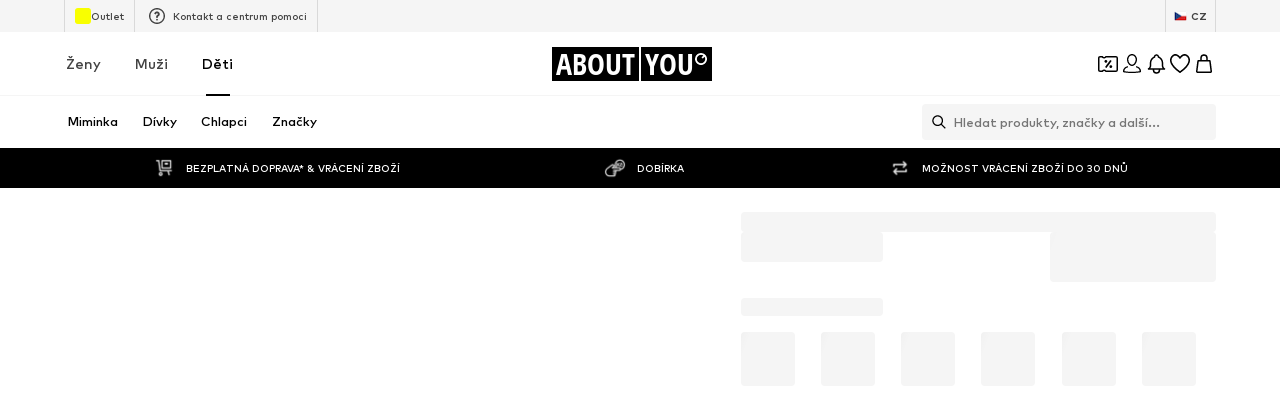

--- FILE ---
content_type: application/javascript
request_url: https://assets.aboutstatic.com/assets/index-Sfr5Vs_I.js
body_size: 294863
content:
const __vite__mapDeps=(i,m=__vite__mapDeps,d=(m.f||(m.f=[typeof window !== 'undefined' ? window.setClientPublicPath("assets/GrpcClientChannel-BgS8-5QB.js") : "/assets/GrpcClientChannel-BgS8-5QB.js",typeof window !== 'undefined' ? window.setClientPublicPath("assets/size_charts-PvKEoNOm.js") : "/assets/size_charts-PvKEoNOm.js",typeof window !== 'undefined' ? window.setClientPublicPath("assets/useShowToast-G0y_wKck.js") : "/assets/useShowToast-G0y_wKck.js",typeof window !== 'undefined' ? window.setClientPublicPath("assets/colors-CsOVwidB.js") : "/assets/colors-CsOVwidB.js",typeof window !== 'undefined' ? window.setClientPublicPath("assets/coins_history_transaction-CKRjxrt_.js") : "/assets/coins_history_transaction-CKRjxrt_.js",typeof window !== 'undefined' ? window.setClientPublicPath("assets/AbTestActivationVisualization.eager-C_fb9cDX.js") : "/assets/AbTestActivationVisualization.eager-C_fb9cDX.js",typeof window !== 'undefined' ? window.setClientPublicPath("assets/defaults-D34SpNni.js") : "/assets/defaults-D34SpNni.js",typeof window !== 'undefined' ? window.setClientPublicPath("assets/service.grpc-BQ8V7-pq.js") : "/assets/service.grpc-BQ8V7-pq.js",typeof window !== 'undefined' ? window.setClientPublicPath("assets/gender_switch_element--HQ0TieY.js") : "/assets/gender_switch_element--HQ0TieY.js",typeof window !== 'undefined' ? window.setClientPublicPath("assets/service.grpc-BU-MFt4n.js") : "/assets/service.grpc-BU-MFt4n.js",typeof window !== 'undefined' ? window.setClientPublicPath("assets/service.grpc-CNYGAwqx.js") : "/assets/service.grpc-CNYGAwqx.js",typeof window !== 'undefined' ? window.setClientPublicPath("assets/service.grpc-DEmLAePt.js") : "/assets/service.grpc-DEmLAePt.js",typeof window !== 'undefined' ? window.setClientPublicPath("assets/service.grpc-CzyHUW5I.js") : "/assets/service.grpc-CzyHUW5I.js",typeof window !== 'undefined' ? window.setClientPublicPath("assets/url-DWSAD0Mg.js") : "/assets/url-DWSAD0Mg.js",typeof window !== 'undefined' ? window.setClientPublicPath("assets/entry-unbind-BFMNdUiP.js") : "/assets/entry-unbind-BFMNdUiP.js",typeof window !== 'undefined' ? window.setClientPublicPath("assets/url-search-params-CjGhzI_T.js") : "/assets/url-search-params-CjGhzI_T.js",typeof window !== 'undefined' ? window.setClientPublicPath("assets/from-entries-cWFS0VVC.js") : "/assets/from-entries-cWFS0VVC.js",typeof window !== 'undefined' ? window.setClientPublicPath("assets/flat-DBflVntH.js") : "/assets/flat-DBflVntH.js",typeof window !== 'undefined' ? window.setClientPublicPath("assets/flat-map-Dojs29uG.js") : "/assets/flat-map-Dojs29uG.js",typeof window !== 'undefined' ? window.setClientPublicPath("assets/service.grpc-BIAiGFgU.js") : "/assets/service.grpc-BIAiGFgU.js",typeof window !== 'undefined' ? window.setClientPublicPath("assets/AuthenticationModal-oEMN_bjf.js") : "/assets/AuthenticationModal-oEMN_bjf.js",typeof window !== 'undefined' ? window.setClientPublicPath("assets/useFacebookLoginHandler-BBifZoaA.js") : "/assets/useFacebookLoginHandler-BBifZoaA.js",typeof window !== 'undefined' ? window.setClientPublicPath("assets/useSSOCallbackHandler-DIY9vH_o.js") : "/assets/useSSOCallbackHandler-DIY9vH_o.js",typeof window !== 'undefined' ? window.setClientPublicPath("assets/header-background-expanded-Dqx57Si7.js") : "/assets/header-background-expanded-Dqx57Si7.js",typeof window !== 'undefined' ? window.setClientPublicPath("assets/FullPageSpinner-Bl_Go_Cs.js") : "/assets/FullPageSpinner-Bl_Go_Cs.js",typeof window !== 'undefined' ? window.setClientPublicPath("assets/index.esm-CLvXveEp.js") : "/assets/index.esm-CLvXveEp.js",typeof window !== 'undefined' ? window.setClientPublicPath("assets/FormComponents-B423hAhD.js") : "/assets/FormComponents-B423hAhD.js",typeof window !== 'undefined' ? window.setClientPublicPath("assets/content_blocks-CHSSsouM.js") : "/assets/content_blocks-CHSSsouM.js",typeof window !== 'undefined' ? window.setClientPublicPath("assets/cmsWebSDK-KkswHG36.js") : "/assets/cmsWebSDK-KkswHG36.js",typeof window !== 'undefined' ? window.setClientPublicPath("assets/Checkbox-CGUgTgr9.js") : "/assets/Checkbox-CGUgTgr9.js",typeof window !== 'undefined' ? window.setClientPublicPath("assets/Tabs-ChtAj3SP.js") : "/assets/Tabs-ChtAj3SP.js",typeof window !== 'undefined' ? window.setClientPublicPath("assets/service.grpc-CcBFv4A7.js") : "/assets/service.grpc-CcBFv4A7.js",typeof window !== 'undefined' ? window.setClientPublicPath("assets/ShopHint-SKQ4YIbN.js") : "/assets/ShopHint-SKQ4YIbN.js",typeof window !== 'undefined' ? window.setClientPublicPath("assets/useIsMounted-Bn8FSK_1.js") : "/assets/useIsMounted-Bn8FSK_1.js",typeof window !== 'undefined' ? window.setClientPublicPath("assets/BadgeList-5CK3_b6J.js") : "/assets/BadgeList-5CK3_b6J.js",typeof window !== 'undefined' ? window.setClientPublicPath("assets/NotificationCenterCard-BSjLXGoJ.js") : "/assets/NotificationCenterCard-BSjLXGoJ.js",typeof window !== 'undefined' ? window.setClientPublicPath("assets/service.grpc-CbA1fP4w.js") : "/assets/service.grpc-CbA1fP4w.js",typeof window !== 'undefined' ? window.setClientPublicPath("assets/service.grpc-fYUHYo4J.js") : "/assets/service.grpc-fYUHYo4J.js",typeof window !== 'undefined' ? window.setClientPublicPath("assets/checkout_v1.grpc-rxg7Qlqj.js") : "/assets/checkout_v1.grpc-rxg7Qlqj.js",typeof window !== 'undefined' ? window.setClientPublicPath("assets/CountryDetection.eager-BrjfNFUO.js") : "/assets/CountryDetection.eager-BrjfNFUO.js",typeof window !== 'undefined' ? window.setClientPublicPath("assets/service.grpc.lazy-Mk2h2RgV.js") : "/assets/service.grpc.lazy-Mk2h2RgV.js",typeof window !== 'undefined' ? window.setClientPublicPath("assets/service.grpc-Cljnv5U0.js") : "/assets/service.grpc-Cljnv5U0.js",typeof window !== 'undefined' ? window.setClientPublicPath("assets/navigation_section-f5f889oG.js") : "/assets/navigation_section-f5f889oG.js",typeof window !== 'undefined' ? window.setClientPublicPath("assets/NotificationCenterRequest.eager-DF-e4Rfu.js") : "/assets/NotificationCenterRequest.eager-DF-e4Rfu.js",typeof window !== 'undefined' ? window.setClientPublicPath("assets/useHasNewNotification-C_ohm37u.js") : "/assets/useHasNewNotification-C_ohm37u.js",typeof window !== 'undefined' ? window.setClientPublicPath("assets/index-YblMAPA7.js") : "/assets/index-YblMAPA7.js",typeof window !== 'undefined' ? window.setClientPublicPath("assets/Toggle-ILF-X6aa.js") : "/assets/Toggle-ILF-X6aa.js",typeof window !== 'undefined' ? window.setClientPublicPath("assets/CouponWalletLoading-iJ5YjwAB.js") : "/assets/CouponWalletLoading-iJ5YjwAB.js",typeof window !== 'undefined' ? window.setClientPublicPath("assets/SearchSuggestions.eager-BKkwD1e0.js") : "/assets/SearchSuggestions.eager-BKkwD1e0.js",typeof window !== 'undefined' ? window.setClientPublicPath("assets/SearchPageResolver-MHPIqr8f.js") : "/assets/SearchPageResolver-MHPIqr8f.js",typeof window !== 'undefined' ? window.setClientPublicPath("assets/SearchSuggestionsHistory-BunuWzGF.js") : "/assets/SearchSuggestionsHistory-BunuWzGF.js",typeof window !== 'undefined' ? window.setClientPublicPath("assets/SponsoredProductPopup.eager-BZqXpBM3.js") : "/assets/SponsoredProductPopup.eager-BZqXpBM3.js",typeof window !== 'undefined' ? window.setClientPublicPath("assets/service.grpc-DM4f-BAk.js") : "/assets/service.grpc-DM4f-BAk.js",typeof window !== 'undefined' ? window.setClientPublicPath("assets/service.grpc-DMcwPUCO.js") : "/assets/service.grpc-DMcwPUCO.js",typeof window !== 'undefined' ? window.setClientPublicPath("assets/LanguageCountrySwitchPopup-BL1rvrOx.js") : "/assets/LanguageCountrySwitchPopup-BL1rvrOx.js",typeof window !== 'undefined' ? window.setClientPublicPath("assets/Languages-D0iQXhm0.js") : "/assets/Languages-D0iQXhm0.js",typeof window !== 'undefined' ? window.setClientPublicPath("assets/LanguageCountrySwitchFlyout-BTeR6Yvg.js") : "/assets/LanguageCountrySwitchFlyout-BTeR6Yvg.js",typeof window !== 'undefined' ? window.setClientPublicPath("assets/HelpCenterChatbot.eager-CkKbFHQ3.js") : "/assets/HelpCenterChatbot.eager-CkKbFHQ3.js",typeof window !== 'undefined' ? window.setClientPublicPath("assets/useFilterAndSortFABOffset-Di698mBI.js") : "/assets/useFilterAndSortFABOffset-Di698mBI.js",typeof window !== 'undefined' ? window.setClientPublicPath("assets/SuccessMissionPopup.eager-CtKlzkt2.js") : "/assets/SuccessMissionPopup.eager-CtKlzkt2.js",typeof window !== 'undefined' ? window.setClientPublicPath("assets/MissionBadge-rop1nW4e.js") : "/assets/MissionBadge-rop1nW4e.js",typeof window !== 'undefined' ? window.setClientPublicPath("assets/FadeTransition-ECexviVo.js") : "/assets/FadeTransition-ECexviVo.js",typeof window !== 'undefined' ? window.setClientPublicPath("assets/SlideInWebCouponBanner.eager-CqyEi2EO.js") : "/assets/SlideInWebCouponBanner.eager-CqyEi2EO.js",typeof window !== 'undefined' ? window.setClientPublicPath("assets/CouponInfoContentPopper-ysg1tApU.js") : "/assets/CouponInfoContentPopper-ysg1tApU.js",typeof window !== 'undefined' ? window.setClientPublicPath("assets/WebCouponBanner-BRjOlBj3.js") : "/assets/WebCouponBanner-BRjOlBj3.js",typeof window !== 'undefined' ? window.setClientPublicPath("assets/UnlockCouponInfoGate-BQq-ZsLx.js") : "/assets/UnlockCouponInfoGate-BQq-ZsLx.js",typeof window !== 'undefined' ? window.setClientPublicPath("assets/CouponDeepLinkActivation-BF2l1ziA.js") : "/assets/CouponDeepLinkActivation-BF2l1ziA.js",typeof window !== 'undefined' ? window.setClientPublicPath("assets/CouponCard-BWzJA_bm.js") : "/assets/CouponCard-BWzJA_bm.js",typeof window !== 'undefined' ? window.setClientPublicPath("assets/BrandLogo-C4fCk6du.js") : "/assets/BrandLogo-C4fCk6du.js",typeof window !== 'undefined' ? window.setClientPublicPath("assets/Tooltip-C7tgn9ix.js") : "/assets/Tooltip-C7tgn9ix.js",typeof window !== 'undefined' ? window.setClientPublicPath("assets/PriceBox-CRE88mus.js") : "/assets/PriceBox-CRE88mus.js",typeof window !== 'undefined' ? window.setClientPublicPath("assets/HeroNotificationInDiscountBanner-BNaIB91C.js") : "/assets/HeroNotificationInDiscountBanner-BNaIB91C.js",typeof window !== 'undefined' ? window.setClientPublicPath("assets/SyncLegacyState-BeIdxkBV.js") : "/assets/SyncLegacyState-BeIdxkBV.js",typeof window !== 'undefined' ? window.setClientPublicPath("assets/TitledGridSection-DyAw2OuY.js") : "/assets/TitledGridSection-DyAw2OuY.js",typeof window !== 'undefined' ? window.setClientPublicPath("assets/assertThisInitialized-BvR8zH_a.js") : "/assets/assertThisInitialized-BvR8zH_a.js",typeof window !== 'undefined' ? window.setClientPublicPath("assets/index-KDmkQ10U.js") : "/assets/index-KDmkQ10U.js",typeof window !== 'undefined' ? window.setClientPublicPath("assets/PhonePopup.eager-D4xorvWb.js") : "/assets/PhonePopup.eager-D4xorvWb.js",typeof window !== 'undefined' ? window.setClientPublicPath("assets/NumberBadge-BhR1Ss5l.js") : "/assets/NumberBadge-BhR1Ss5l.js",typeof window !== 'undefined' ? window.setClientPublicPath("assets/SeoFaqStructuredJson-ukMdqZOR.js") : "/assets/SeoFaqStructuredJson-ukMdqZOR.js",typeof window !== 'undefined' ? window.setClientPublicPath("assets/EmptyPageState-SkV_WzmB.js") : "/assets/EmptyPageState-SkV_WzmB.js",typeof window !== 'undefined' ? window.setClientPublicPath("assets/index-dvFCR2En.js") : "/assets/index-dvFCR2En.js",typeof window !== 'undefined' ? window.setClientPublicPath("assets/BottomSheet-T0lOmqB7.js") : "/assets/BottomSheet-T0lOmqB7.js",typeof window !== 'undefined' ? window.setClientPublicPath("assets/ModalDialog-BVaal8ew.js") : "/assets/ModalDialog-BVaal8ew.js",typeof window !== 'undefined' ? window.setClientPublicPath("assets/categoryPaths-j2q88CLS.js") : "/assets/categoryPaths-j2q88CLS.js",typeof window !== 'undefined' ? window.setClientPublicPath("assets/ToastNotifications.eager-BaNoUaoX.js") : "/assets/ToastNotifications.eager-BaNoUaoX.js",typeof window !== 'undefined' ? window.setClientPublicPath("assets/AdventsCalendar.eager-CQE_5DeI.js") : "/assets/AdventsCalendar.eager-CQE_5DeI.js",typeof window !== 'undefined' ? window.setClientPublicPath("assets/index-CfOB1avX.js") : "/assets/index-CfOB1avX.js",typeof window !== 'undefined' ? window.setClientPublicPath("assets/BrandsOverview.eager-CeDXBZS9.js") : "/assets/BrandsOverview.eager-CeDXBZS9.js",typeof window !== 'undefined' ? window.setClientPublicPath("assets/index-Bg6krmZF.js") : "/assets/index-Bg6krmZF.js",typeof window !== 'undefined' ? window.setClientPublicPath("assets/delays-DZgPQWXP.js") : "/assets/delays-DZgPQWXP.js",typeof window !== 'undefined' ? window.setClientPublicPath("assets/index-DKH0Kqnj.js") : "/assets/index-DKH0Kqnj.js",typeof window !== 'undefined' ? window.setClientPublicPath("assets/index-NKjLFI4e.js") : "/assets/index-NKjLFI4e.js",typeof window !== 'undefined' ? window.setClientPublicPath("assets/LegacyBaseStyles-SMLqjp7Y.js") : "/assets/LegacyBaseStyles-SMLqjp7Y.js",typeof window !== 'undefined' ? window.setClientPublicPath("assets/DropDetailPage.eager-DUxrSvUc.js") : "/assets/DropDetailPage.eager-DUxrSvUc.js",typeof window !== 'undefined' ? window.setClientPublicPath("assets/redial-DA4K1OMu.js") : "/assets/redial-DA4K1OMu.js",typeof window !== 'undefined' ? window.setClientPublicPath("assets/useContactFormState-CzMEF_po.js") : "/assets/useContactFormState-CzMEF_po.js",typeof window !== 'undefined' ? window.setClientPublicPath("assets/Toggle-B-_Dcgw0.js") : "/assets/Toggle-B-_Dcgw0.js",typeof window !== 'undefined' ? window.setClientPublicPath("assets/phone-CVJ_znTA.js") : "/assets/phone-CVJ_znTA.js",typeof window !== 'undefined' ? window.setClientPublicPath("assets/useLoginFlowTranslations-CJQ87Gld.js") : "/assets/useLoginFlowTranslations-CJQ87Gld.js",typeof window !== 'undefined' ? window.setClientPublicPath("assets/TextInput-Dk2goXCA.js") : "/assets/TextInput-Dk2goXCA.js",typeof window !== 'undefined' ? window.setClientPublicPath("assets/BackDropModal-B8F5j1XI.js") : "/assets/BackDropModal-B8F5j1XI.js",typeof window !== 'undefined' ? window.setClientPublicPath("assets/StatusToast-MusnlQpr.js") : "/assets/StatusToast-MusnlQpr.js",typeof window !== 'undefined' ? window.setClientPublicPath("assets/LiveShoppingPlayerProvider-DItZi1Mg.js") : "/assets/LiveShoppingPlayerProvider-DItZi1Mg.js",typeof window !== 'undefined' ? window.setClientPublicPath("assets/loadingHelpers-ypxdN986.js") : "/assets/loadingHelpers-ypxdN986.js",typeof window !== 'undefined' ? window.setClientPublicPath("assets/TileGrid-DxwO7KDm.js") : "/assets/TileGrid-DxwO7KDm.js",typeof window !== 'undefined' ? window.setClientPublicPath("assets/DropsOverviewPage.eager-CaKcTJ6g.js") : "/assets/DropsOverviewPage.eager-CaKcTJ6g.js",typeof window !== 'undefined' ? window.setClientPublicPath("assets/LegalPage.eager-DUM4mAU9.js") : "/assets/LegalPage.eager-DUM4mAU9.js",typeof window !== 'undefined' ? window.setClientPublicPath("assets/LiveShopping.eager-DBL4niZo.js") : "/assets/LiveShopping.eager-DBL4niZo.js",typeof window !== 'undefined' ? window.setClientPublicPath("assets/OutfitDetailPage.eager-D9ZTXTen.js") : "/assets/OutfitDetailPage.eager-D9ZTXTen.js",typeof window !== 'undefined' ? window.setClientPublicPath("assets/index-DszA_Q4a.js") : "/assets/index-DszA_Q4a.js",typeof window !== 'undefined' ? window.setClientPublicPath("assets/ProductMiniAdpWithBasketFlyout-BuCdReWq.js") : "/assets/ProductMiniAdpWithBasketFlyout-BuCdReWq.js",typeof window !== 'undefined' ? window.setClientPublicPath("assets/Sizes.eager-Cr5VGofI.js") : "/assets/Sizes.eager-Cr5VGofI.js",typeof window !== 'undefined' ? window.setClientPublicPath("assets/useGetBasketPageSection-pqo1NgFR.js") : "/assets/useGetBasketPageSection-pqo1NgFR.js",typeof window !== 'undefined' ? window.setClientPublicPath("assets/MerchantLegalInfoWrapperHandler-BzJENzqH.js") : "/assets/MerchantLegalInfoWrapperHandler-BzJENzqH.js",typeof window !== 'undefined' ? window.setClientPublicPath("assets/useTilesSlider-G-zB1L2q.js") : "/assets/useTilesSlider-G-zB1L2q.js",typeof window !== 'undefined' ? window.setClientPublicPath("assets/useADPPreload-CYJBN0Uk.js") : "/assets/useADPPreload-CYJBN0Uk.js",typeof window !== 'undefined' ? window.setClientPublicPath("assets/HorizontalList-BEkfyogK.js") : "/assets/HorizontalList-BEkfyogK.js",typeof window !== 'undefined' ? window.setClientPublicPath("assets/BasketFlyout-DU9xB8KO.js") : "/assets/BasketFlyout-DU9xB8KO.js",typeof window !== 'undefined' ? window.setClientPublicPath("assets/BasketUrgencyHint-LIUKJIJo.js") : "/assets/BasketUrgencyHint-LIUKJIJo.js",typeof window !== 'undefined' ? window.setClientPublicPath("assets/SizeAdvisorWidget-BkA3g9GG.js") : "/assets/SizeAdvisorWidget-BkA3g9GG.js",typeof window !== 'undefined' ? window.setClientPublicPath("assets/Dropdown-Bqge8YG2.js") : "/assets/Dropdown-Bqge8YG2.js",typeof window !== 'undefined' ? window.setClientPublicPath("assets/stream_progress-BXF-aBbh.js") : "/assets/stream_progress-BXF-aBbh.js",typeof window !== 'undefined' ? window.setClientPublicPath("assets/Headings-DWkNdAdl.js") : "/assets/Headings-DWkNdAdl.js",typeof window !== 'undefined' ? window.setClientPublicPath("assets/HorizontalSlider-vjt2Q2w2.js") : "/assets/HorizontalSlider-vjt2Q2w2.js",typeof window !== 'undefined' ? window.setClientPublicPath("assets/Advertisement-DAdyMRLp.js") : "/assets/Advertisement-DAdyMRLp.js",typeof window !== 'undefined' ? window.setClientPublicPath("assets/ProductMiniAdp-CoZWyo2c.js") : "/assets/ProductMiniAdp-CoZWyo2c.js",typeof window !== 'undefined' ? window.setClientPublicPath("assets/OutfitOverviewPage.eager-CuEbUbRc.js") : "/assets/OutfitOverviewPage.eager-CuEbUbRc.js",typeof window !== 'undefined' ? window.setClientPublicPath("assets/pagination-Bd_F-qhJ.js") : "/assets/pagination-Bd_F-qhJ.js",typeof window !== 'undefined' ? window.setClientPublicPath("assets/PremiumPage.eager-aVBuqV--.js") : "/assets/PremiumPage.eager-aVBuqV--.js",typeof window !== 'undefined' ? window.setClientPublicPath("assets/BrandLogoChip-BXNEcr-1.js") : "/assets/BrandLogoChip-BXNEcr-1.js",typeof window !== 'undefined' ? window.setClientPublicPath("assets/ProductReviewsPage.eager-HPikmxMx.js") : "/assets/ProductReviewsPage.eager-HPikmxMx.js",typeof window !== 'undefined' ? window.setClientPublicPath("assets/CdnImage-CCvmA72m.js") : "/assets/CdnImage-CCvmA72m.js",typeof window !== 'undefined' ? window.setClientPublicPath("assets/useProductReviewsTracking-B-B2gmdv.js") : "/assets/useProductReviewsTracking-B-B2gmdv.js",typeof window !== 'undefined' ? window.setClientPublicPath("assets/products_service-7TrhfqOD.js") : "/assets/products_service-7TrhfqOD.js",typeof window !== 'undefined' ? window.setClientPublicPath("assets/SeoStreamPage.eager-C69VrGci.js") : "/assets/SeoStreamPage.eager-C69VrGci.js",typeof window !== 'undefined' ? window.setClientPublicPath("assets/getAvailableFiltersWithAvailableAndSelectedValues-CD_jgbly.js") : "/assets/getAvailableFiltersWithAvailableAndSelectedValues-CD_jgbly.js",typeof window !== 'undefined' ? window.setClientPublicPath("assets/StoryOverviewPage.eager-CvivCo6s.js") : "/assets/StoryOverviewPage.eager-CvivCo6s.js",typeof window !== 'undefined' ? window.setClientPublicPath("assets/StoryPage.eager-Co-XnMs5.js") : "/assets/StoryPage.eager-Co-XnMs5.js",typeof window !== 'undefined' ? window.setClientPublicPath("assets/toasts-DJ_PhL-S.js") : "/assets/toasts-DJ_PhL-S.js",typeof window !== 'undefined' ? window.setClientPublicPath("assets/Transition-B6ob8Lzn.js") : "/assets/Transition-B6ob8Lzn.js",typeof window !== 'undefined' ? window.setClientPublicPath("assets/TrackAndTrace.eager-BN-BdwSF.js") : "/assets/TrackAndTrace.eager-BN-BdwSF.js",typeof window !== 'undefined' ? window.setClientPublicPath("assets/RelatedProducts--VlD51rO.js") : "/assets/RelatedProducts--VlD51rO.js",typeof window !== 'undefined' ? window.setClientPublicPath("assets/LoginFlow.styled-DkSVxV8h.js") : "/assets/LoginFlow.styled-DkSVxV8h.js",typeof window !== 'undefined' ? window.setClientPublicPath("assets/order_detail-CAkGDxX3.js") : "/assets/order_detail-CAkGDxX3.js",typeof window !== 'undefined' ? window.setClientPublicPath("assets/WelcomePage.eager-CctM2sby.js") : "/assets/WelcomePage.eager-CctM2sby.js",typeof window !== 'undefined' ? window.setClientPublicPath("assets/withLaunchTeaserRedirect-i41xPFTB.js") : "/assets/withLaunchTeaserRedirect-i41xPFTB.js",typeof window !== 'undefined' ? window.setClientPublicPath("assets/CustomerBankData.eager-VuDHQwpd.js") : "/assets/CustomerBankData.eager-VuDHQwpd.js",typeof window !== 'undefined' ? window.setClientPublicPath("assets/useBankDetailsTranslations-CiAZYE17.js") : "/assets/useBankDetailsTranslations-CiAZYE17.js",typeof window !== 'undefined' ? window.setClientPublicPath("assets/useAccountAreaNavigationProps-f6QkRkSw.js") : "/assets/useAccountAreaNavigationProps-f6QkRkSw.js",typeof window !== 'undefined' ? window.setClientPublicPath("assets/FavouriteBrandsPage.eager-B0M0CRSV.js") : "/assets/FavouriteBrandsPage.eager-B0M0CRSV.js",typeof window !== 'undefined' ? window.setClientPublicPath("assets/InitiateReturnPage.eager-Kcg2Inj7.js") : "/assets/InitiateReturnPage.eager-Kcg2Inj7.js",typeof window !== 'undefined' ? window.setClientPublicPath("assets/useOrderIdFromPath-CiYd6nMU.js") : "/assets/useOrderIdFromPath-CiYd6nMU.js",typeof window !== 'undefined' ? window.setClientPublicPath("assets/DeliveryInfo-wBp6K4nO.js") : "/assets/DeliveryInfo-wBp6K4nO.js",typeof window !== 'undefined' ? window.setClientPublicPath("assets/checkout_v1-CjVUTl0E.js") : "/assets/checkout_v1-CjVUTl0E.js",typeof window !== 'undefined' ? window.setClientPublicPath("assets/OrderDetailPage.eager-8nBBnlDX.js") : "/assets/OrderDetailPage.eager-8nBBnlDX.js",typeof window !== 'undefined' ? window.setClientPublicPath("assets/DownloadInvoiceModalBody-B8shcgVV.js") : "/assets/DownloadInvoiceModalBody-B8shcgVV.js",typeof window !== 'undefined' ? window.setClientPublicPath("assets/OrdersPage.eager-CfOliPLO.js") : "/assets/OrdersPage.eager-CfOliPLO.js",typeof window !== 'undefined' ? window.setClientPublicPath("assets/PasswordReset.eager-Bd9Pm5sX.js") : "/assets/PasswordReset.eager-Bd9Pm5sX.js",typeof window !== 'undefined' ? window.setClientPublicPath("assets/SettingsPage.eager-DVTK28pL.js") : "/assets/SettingsPage.eager-DVTK28pL.js",typeof window !== 'undefined' ? window.setClientPublicPath("assets/useOnPushNotificationToggle-Bdy41eaX.js") : "/assets/useOnPushNotificationToggle-Bdy41eaX.js",typeof window !== 'undefined' ? window.setClientPublicPath("assets/InitializeAbTestsConditionally.eager-B-g8tyIj.js") : "/assets/InitializeAbTestsConditionally.eager-B-g8tyIj.js",typeof window !== 'undefined' ? window.setClientPublicPath("assets/MissionBanner-BU9S3pT-.js") : "/assets/MissionBanner-BU9S3pT-.js",typeof window !== 'undefined' ? window.setClientPublicPath("assets/UserProfile.eager-ChNwekqC.js") : "/assets/UserProfile.eager-ChNwekqC.js",typeof window !== 'undefined' ? window.setClientPublicPath("assets/ChangePassword-aoVZvOXu.js") : "/assets/ChangePassword-aoVZvOXu.js",typeof window !== 'undefined' ? window.setClientPublicPath("assets/ArticlePage.eager-CjD5PieS.js") : "/assets/ArticlePage.eager-CjD5PieS.js",typeof window !== 'undefined' ? window.setClientPublicPath("assets/useFilterVipSectionts-xaEoQh9L.js") : "/assets/useFilterVipSectionts-xaEoQh9L.js",typeof window !== 'undefined' ? window.setClientPublicPath("assets/ContactForm.eager-D5yElOWB.js") : "/assets/ContactForm.eager-D5yElOWB.js",typeof window !== 'undefined' ? window.setClientPublicPath("assets/LandingPage.eager-DGVYLhJx.js") : "/assets/LandingPage.eager-DGVYLhJx.js",typeof window !== 'undefined' ? window.setClientPublicPath("assets/SearchResults.eager-D5JJzZNm.js") : "/assets/SearchResults.eager-D5JJzZNm.js",typeof window !== 'undefined' ? window.setClientPublicPath("assets/striptags-UCcCjo4U.js") : "/assets/striptags-UCcCjo4U.js",typeof window !== 'undefined' ? window.setClientPublicPath("assets/HelpCenterChatbotSection-BdJ84DWu.js") : "/assets/HelpCenterChatbotSection-BdJ84DWu.js",typeof window !== 'undefined' ? window.setClientPublicPath("assets/SectionPage.eager-Ku6cBM0F.js") : "/assets/SectionPage.eager-Ku6cBM0F.js",typeof window !== 'undefined' ? window.setClientPublicPath("assets/BlackFriday.eager-DWLXYFog.js") : "/assets/BlackFriday.eager-DWLXYFog.js",typeof window !== 'undefined' ? window.setClientPublicPath("assets/AboutUs.eager-CsLJXmew.js") : "/assets/AboutUs.eager-CsLJXmew.js",typeof window !== 'undefined' ? window.setClientPublicPath("assets/CustomPage.eager-BsuJxyoN.js") : "/assets/CustomPage.eager-BsuJxyoN.js",typeof window !== 'undefined' ? window.setClientPublicPath("assets/transforms-CGXfdr8O.js") : "/assets/transforms-CGXfdr8O.js",typeof window !== 'undefined' ? window.setClientPublicPath("assets/QuickViewArticle.eager--sqHsbbL.js") : "/assets/QuickViewArticle.eager--sqHsbbL.js",typeof window !== 'undefined' ? window.setClientPublicPath("assets/UnlockCouponSuccessHint-CaxVGRGe.js") : "/assets/UnlockCouponSuccessHint-CaxVGRGe.js",typeof window !== 'undefined' ? window.setClientPublicPath("assets/GoBackView-CkfWOCYM.js") : "/assets/GoBackView-CkfWOCYM.js",typeof window !== 'undefined' ? window.setClientPublicPath("assets/CouponHintView-DM86YAy_.js") : "/assets/CouponHintView-DM86YAy_.js",typeof window !== 'undefined' ? window.setClientPublicPath("assets/ArticleDetail.eager-BIyssPZ2.js") : "/assets/ArticleDetail.eager-BIyssPZ2.js",typeof window !== 'undefined' ? window.setClientPublicPath("assets/CleanActiveCoupon-XgYYWdew.js") : "/assets/CleanActiveCoupon-XgYYWdew.js",typeof window !== 'undefined' ? window.setClientPublicPath("assets/CoinsFeatureInfos-6GhrFj3t.js") : "/assets/CoinsFeatureInfos-6GhrFj3t.js",typeof window !== 'undefined' ? window.setClientPublicPath("assets/useLastSeenProductIds-thnYFYy0.js") : "/assets/useLastSeenProductIds-thnYFYy0.js",typeof window !== 'undefined' ? window.setClientPublicPath("assets/Breadcrumbs-BTkPrEwb.js") : "/assets/Breadcrumbs-BTkPrEwb.js",typeof window !== 'undefined' ? window.setClientPublicPath("assets/Accordion-7mWR5dnE.js") : "/assets/Accordion-7mWR5dnE.js",typeof window !== 'undefined' ? window.setClientPublicPath("assets/useSimilarProducts-CmwoPMM_.js") : "/assets/useSimilarProducts-CmwoPMM_.js",typeof window !== 'undefined' ? window.setClientPublicPath("assets/BasketPage.eager-DAsC9K1U.js") : "/assets/BasketPage.eager-DAsC9K1U.js",typeof window !== 'undefined' ? window.setClientPublicPath("assets/RecommendationWrapper-DoKue9MW.js") : "/assets/RecommendationWrapper-DoKue9MW.js",typeof window !== 'undefined' ? window.setClientPublicPath("assets/BasketTotalCoinsRow-WvhG6o-n.js") : "/assets/BasketTotalCoinsRow-WvhG6o-n.js",typeof window !== 'undefined' ? window.setClientPublicPath("assets/HorizontalLogoList-ByD-m5Tp.js") : "/assets/HorizontalLogoList-ByD-m5Tp.js",typeof window !== 'undefined' ? window.setClientPublicPath("assets/BrandShopPage.eager-Dl2mwH_1.js") : "/assets/BrandShopPage.eager-Dl2mwH_1.js",typeof window !== 'undefined' ? window.setClientPublicPath("assets/useProductStreamDisplayState-fREhw57M.js") : "/assets/useProductStreamDisplayState-fREhw57M.js",typeof window !== 'undefined' ? window.setClientPublicPath("assets/FilterSectionSorting-DuV8_sUu.js") : "/assets/FilterSectionSorting-DuV8_sUu.js",typeof window !== 'undefined' ? window.setClientPublicPath("assets/getCategoryTreeNavigationMock-TKAtwXmu.js") : "/assets/getCategoryTreeNavigationMock-TKAtwXmu.js",typeof window !== 'undefined' ? window.setClientPublicPath("assets/BrandShopStreamHeader-DNUCd60J.js") : "/assets/BrandShopStreamHeader-DNUCd60J.js",typeof window !== 'undefined' ? window.setClientPublicPath("assets/trackContentInteraction-DPmgpxZ8.js") : "/assets/trackContentInteraction-DPmgpxZ8.js",typeof window !== 'undefined' ? window.setClientPublicPath("assets/FullWidthImage-D4Ow5RBJ.js") : "/assets/FullWidthImage-D4Ow5RBJ.js",typeof window !== 'undefined' ? window.setClientPublicPath("assets/useAnyFilterFlyoutOpened-DCsNVc_5.js") : "/assets/useAnyFilterFlyoutOpened-DCsNVc_5.js",typeof window !== 'undefined' ? window.setClientPublicPath("assets/useIsInitialStreamRequestEmpty-CLh0x1wL.js") : "/assets/useIsInitialStreamRequestEmpty-CLh0x1wL.js",typeof window !== 'undefined' ? window.setClientPublicPath("assets/StreamHeaderErrorView-BZ-dFndH.js") : "/assets/StreamHeaderErrorView-BZ-dFndH.js",typeof window !== 'undefined' ? window.setClientPublicPath("assets/OutfitSlider-Cwl0x186.js") : "/assets/OutfitSlider-Cwl0x186.js",typeof window !== 'undefined' ? window.setClientPublicPath("assets/useSuccessFlyoutOpenedState-DJApo65Z.js") : "/assets/useSuccessFlyoutOpenedState-DJApo65Z.js",typeof window !== 'undefined' ? window.setClientPublicPath("assets/ProductStreamStructureMarkup-D4TnnIdr.js") : "/assets/ProductStreamStructureMarkup-D4TnnIdr.js",typeof window !== 'undefined' ? window.setClientPublicPath("assets/FollowBrand-GKd0p_kP.js") : "/assets/FollowBrand-GKd0p_kP.js",typeof window !== 'undefined' ? window.setClientPublicPath("assets/CardImage-DcFwD5A8.js") : "/assets/CardImage-DcFwD5A8.js",typeof window !== 'undefined' ? window.setClientPublicPath("assets/UspList-DbcurFgI.js") : "/assets/UspList-DbcurFgI.js",typeof window !== 'undefined' ? window.setClientPublicPath("assets/InteractiveProductTile-BBHsD6-v.js") : "/assets/InteractiveProductTile-BBHsD6-v.js",typeof window !== 'undefined' ? window.setClientPublicPath("assets/CampaignConfirmation-DdY1WsWV.js") : "/assets/CampaignConfirmation-DdY1WsWV.js",typeof window !== 'undefined' ? window.setClientPublicPath("assets/CategoryLegacy.eager-Bg0PXOUv.js") : "/assets/CategoryLegacy.eager-Bg0PXOUv.js",typeof window !== 'undefined' ? window.setClientPublicPath("assets/HorizontalSponsoredPlacementContainer-Cbw7XwwO.js") : "/assets/HorizontalSponsoredPlacementContainer-Cbw7XwwO.js",typeof window !== 'undefined' ? window.setClientPublicPath("assets/CouponLandingPageSwitch.eager-D0veDoS0.js") : "/assets/CouponLandingPageSwitch.eager-D0veDoS0.js",typeof window !== 'undefined' ? window.setClientPublicPath("assets/StreamGenderSwitch-Ce42m5Bt.js") : "/assets/StreamGenderSwitch-Ce42m5Bt.js",typeof window !== 'undefined' ? window.setClientPublicPath("assets/RequestFailure-ZkpVhsM1.js") : "/assets/RequestFailure-ZkpVhsM1.js",typeof window !== 'undefined' ? window.setClientPublicPath("assets/DeclarationOfLoss.eager-DzVIaeq1.js") : "/assets/DeclarationOfLoss.eager-DzVIaeq1.js",typeof window !== 'undefined' ? window.setClientPublicPath("assets/GiftCardRefundPage.eager-_wP7BeMg.js") : "/assets/GiftCardRefundPage.eager-_wP7BeMg.js",typeof window !== 'undefined' ? window.setClientPublicPath("assets/GiftCardRefundForm-DB1qeowI.js") : "/assets/GiftCardRefundForm-DB1qeowI.js",typeof window !== 'undefined' ? window.setClientPublicPath("assets/ArticlePage.eager-B0f03fjJ.js") : "/assets/ArticlePage.eager-B0f03fjJ.js",typeof window !== 'undefined' ? window.setClientPublicPath("assets/HelpCenterPageWrapper-fCmmYHDH.js") : "/assets/HelpCenterPageWrapper-fCmmYHDH.js",typeof window !== 'undefined' ? window.setClientPublicPath("assets/SectionPage.eager-B_LhXqmN.js") : "/assets/SectionPage.eager-B_LhXqmN.js",typeof window !== 'undefined' ? window.setClientPublicPath("assets/HomePage.eager-Df5-rSSQ.js") : "/assets/HomePage.eager-Df5-rSSQ.js",typeof window !== 'undefined' ? window.setClientPublicPath("assets/RecommendationsLane-q0UXBXNt.js") : "/assets/RecommendationsLane-q0UXBXNt.js",typeof window !== 'undefined' ? window.setClientPublicPath("assets/AdditionalTile-DlEejvC8.js") : "/assets/AdditionalTile-DlEejvC8.js",typeof window !== 'undefined' ? window.setClientPublicPath("assets/SliderPagination-P8pW9r9W.js") : "/assets/SliderPagination-P8pW9r9W.js",typeof window !== 'undefined' ? window.setClientPublicPath("assets/SliderPaginationDots-DvPr63TB.js") : "/assets/SliderPaginationDots-DvPr63TB.js",typeof window !== 'undefined' ? window.setClientPublicPath("assets/LaunchTeaser-CMxxM8CE.js") : "/assets/LaunchTeaser-CMxxM8CE.js",typeof window !== 'undefined' ? window.setClientPublicPath("assets/TransparentLogo-NpxfUZEl.js") : "/assets/TransparentLogo-NpxfUZEl.js",typeof window !== 'undefined' ? window.setClientPublicPath("assets/LegalReportPage-CLLA2laf.js") : "/assets/LegalReportPage-CLLA2laf.js",typeof window !== 'undefined' ? window.setClientPublicPath("assets/NotFound.eager-XslmyJjC.js") : "/assets/NotFound.eager-XslmyJjC.js",typeof window !== 'undefined' ? window.setClientPublicPath("assets/OrderSuccessPage.eager-B2HeN2bH.js") : "/assets/OrderSuccessPage.eager-B2HeN2bH.js",typeof window !== 'undefined' ? window.setClientPublicPath("assets/SearchResultsPageSwitch-DhTuj-0D.js") : "/assets/SearchResultsPageSwitch-DhTuj-0D.js",typeof window !== 'undefined' ? window.setClientPublicPath("assets/SimilarProductsPage.eager-BCUTlLG0.js") : "/assets/SimilarProductsPage.eager-BCUTlLG0.js",typeof window !== 'undefined' ? window.setClientPublicPath("assets/SportswearPage.eager-DFispY5i.js") : "/assets/SportswearPage.eager-DFispY5i.js",typeof window !== 'undefined' ? window.setClientPublicPath("assets/SubCategoriesSlider-CUx_exfS.js") : "/assets/SubCategoriesSlider-CUx_exfS.js",typeof window !== 'undefined' ? window.setClientPublicPath("assets/StoryClusterPage.eager-Dq7cRKfn.js") : "/assets/StoryClusterPage.eager-Dq7cRKfn.js",typeof window !== 'undefined' ? window.setClientPublicPath("assets/StreetwearPage.eager-DFSbL7kc.js") : "/assets/StreetwearPage.eager-DFSbL7kc.js",typeof window !== 'undefined' ? window.setClientPublicPath("assets/WishlistPage.eager-BZaxeCRo.js") : "/assets/WishlistPage.eager-BZaxeCRo.js",typeof window !== 'undefined' ? window.setClientPublicPath("assets/index-B9VowFJ6.js") : "/assets/index-B9VowFJ6.js",typeof window !== 'undefined' ? window.setClientPublicPath("assets/CheckoutPage.eager-B3yHKb0-.js") : "/assets/CheckoutPage.eager-B3yHKb0-.js",typeof window !== 'undefined' ? window.setClientPublicPath("assets/Wallet.eager-DRLjecaP.js") : "/assets/Wallet.eager-DRLjecaP.js",typeof window !== 'undefined' ? window.setClientPublicPath("assets/Transaction-iHMDbi7f.js") : "/assets/Transaction-iHMDbi7f.js",typeof window !== 'undefined' ? window.setClientPublicPath("assets/NotificationCenterContent-Cqx-QquS.js") : "/assets/NotificationCenterContent-Cqx-QquS.js",typeof window !== 'undefined' ? window.setClientPublicPath("assets/FooterStatic.eager-BBWggaAO.js") : "/assets/FooterStatic.eager-BBWggaAO.js",typeof window !== 'undefined' ? window.setClientPublicPath("assets/SearchResultsPage.eager-BOSwPngJ.js") : "/assets/SearchResultsPage.eager-BOSwPngJ.js",typeof window !== 'undefined' ? window.setClientPublicPath("assets/ConsentBannerFocusManagement.eager-BV4qsX3A.js") : "/assets/ConsentBannerFocusManagement.eager-BV4qsX3A.js",typeof window !== 'undefined' ? window.setClientPublicPath("assets/UserReviewCard-DMrUNWrF.js") : "/assets/UserReviewCard-DMrUNWrF.js",typeof window !== 'undefined' ? window.setClientPublicPath("assets/CategoryTile-D_G8kVqL.js") : "/assets/CategoryTile-D_G8kVqL.js",typeof window !== 'undefined' ? window.setClientPublicPath("assets/BASSearchTeaser-DBfECa4X.js") : "/assets/BASSearchTeaser-DBfECa4X.js",typeof window !== 'undefined' ? window.setClientPublicPath("assets/OutfitSliderProductTile-CyGQst_l.js") : "/assets/OutfitSliderProductTile-CyGQst_l.js"])))=>i.map(i=>d[i]);
var XO=Object.defineProperty;var fC=e=>{throw TypeError(e)};var ZO=(e,t,n)=>t in e?XO(e,t,{enumerable:!0,configurable:!0,writable:!0,value:n}):e[t]=n;var qt=(e,t,n)=>ZO(e,typeof t!="symbol"?t+"":t,n),ym=(e,t,n)=>t.has(e)||fC("Cannot "+n);var H=(e,t,n)=>(ym(e,t,"read from private field"),n?n.call(e):t.get(e)),Be=(e,t,n)=>t.has(e)?fC("Cannot add the same private member more than once"):t instanceof WeakSet?t.add(e):t.set(e,n),Ae=(e,t,n,s)=>(ym(e,t,"write to private field"),s?s.call(e,n):t.set(e,n),n),Ge=(e,t,n)=>(ym(e,t,"access private method"),n);var nd=(e,t,n,s)=>({set _(o){Ae(e,t,o,n)},get _(){return H(e,t,s)}});(function(){const t=document.createElement("link").relList;if(t&&t.supports&&t.supports("modulepreload"))return;for(const o of document.querySelectorAll('link[rel="modulepreload"]'))s(o);new MutationObserver(o=>{for(const c of o)if(c.type==="childList")for(const l of c.addedNodes)l.tagName==="LINK"&&l.rel==="modulepreload"&&s(l)}).observe(document,{childList:!0,subtree:!0});function n(o){const c={};return o.integrity&&(c.integrity=o.integrity),o.referrerPolicy&&(c.referrerPolicy=o.referrerPolicy),o.crossOrigin==="use-credentials"?c.credentials="include":o.crossOrigin==="anonymous"?c.credentials="omit":c.credentials="same-origin",c}function s(o){if(o.ep)return;o.ep=!0;const c=n(o);fetch(o.href,c)}})();var or=typeof globalThis<"u"?globalThis:typeof window<"u"?window:typeof global<"u"?global:typeof self<"u"?self:{};function Ss(e){return e&&e.__esModule&&Object.prototype.hasOwnProperty.call(e,"default")?e.default:e}function Wde(e){if(Object.prototype.hasOwnProperty.call(e,"__esModule"))return e;var t=e.default;if(typeof t=="function"){var n=function s(){return this instanceof s?Reflect.construct(t,arguments,this.constructor):t.apply(this,arguments)};n.prototype=t.prototype}else n={};return Object.defineProperty(n,"__esModule",{value:!0}),Object.keys(e).forEach(function(s){var o=Object.getOwnPropertyDescriptor(e,s);Object.defineProperty(n,s,o.get?o:{enumerable:!0,get:function(){return e[s]}})}),n}var _m={exports:{}},ze={};/**
 * @license React
 * react.production.js
 *
 * Copyright (c) Meta Platforms, Inc. and affiliates.
 *
 * This source code is licensed under the MIT license found in the
 * LICENSE file in the root directory of this source tree.
 */var pC;function JO(){if(pC)return ze;pC=1;var e=Symbol.for("react.transitional.element"),t=Symbol.for("react.portal"),n=Symbol.for("react.fragment"),s=Symbol.for("react.strict_mode"),o=Symbol.for("react.profiler"),c=Symbol.for("react.consumer"),l=Symbol.for("react.context"),d=Symbol.for("react.forward_ref"),p=Symbol.for("react.suspense"),h=Symbol.for("react.memo"),g=Symbol.for("react.lazy"),v=Symbol.iterator;function b(D){return D===null||typeof D!="object"?null:(D=v&&D[v]||D["@@iterator"],typeof D=="function"?D:null)}var S={isMounted:function(){return!1},enqueueForceUpdate:function(){},enqueueReplaceState:function(){},enqueueSetState:function(){}},w=Object.assign,A={};function k(D,X,G){this.props=D,this.context=X,this.refs=A,this.updater=G||S}k.prototype.isReactComponent={},k.prototype.setState=function(D,X){if(typeof D!="object"&&typeof D!="function"&&D!=null)throw Error("takes an object of state variables to update or a function which returns an object of state variables.");this.updater.enqueueSetState(this,D,X,"setState")},k.prototype.forceUpdate=function(D){this.updater.enqueueForceUpdate(this,D,"forceUpdate")};function T(){}T.prototype=k.prototype;function P(D,X,G){this.props=D,this.context=X,this.refs=A,this.updater=G||S}var O=P.prototype=new T;O.constructor=P,w(O,k.prototype),O.isPureReactComponent=!0;var L=Array.isArray,R={H:null,A:null,T:null,S:null,V:null},B=Object.prototype.hasOwnProperty;function N(D,X,G,W,ne,me){return G=me.ref,{$$typeof:e,type:D,key:X,ref:G!==void 0?G:null,props:me}}function M(D,X){return N(D.type,X,void 0,void 0,void 0,D.props)}function V(D){return typeof D=="object"&&D!==null&&D.$$typeof===e}function ae(D){var X={"=":"=0",":":"=2"};return"$"+D.replace(/[=:]/g,function(G){return X[G]})}var ie=/\/+/g;function le(D,X){return typeof D=="object"&&D!==null&&D.key!=null?ae(""+D.key):X.toString(36)}function de(){}function oe(D){switch(D.status){case"fulfilled":return D.value;case"rejected":throw D.reason;default:switch(typeof D.status=="string"?D.then(de,de):(D.status="pending",D.then(function(X){D.status==="pending"&&(D.status="fulfilled",D.value=X)},function(X){D.status==="pending"&&(D.status="rejected",D.reason=X)})),D.status){case"fulfilled":return D.value;case"rejected":throw D.reason}}throw D}function be(D,X,G,W,ne){var me=typeof D;(me==="undefined"||me==="boolean")&&(D=null);var F=!1;if(D===null)F=!0;else switch(me){case"bigint":case"string":case"number":F=!0;break;case"object":switch(D.$$typeof){case e:case t:F=!0;break;case g:return F=D._init,be(F(D._payload),X,G,W,ne)}}if(F)return ne=ne(D),F=W===""?"."+le(D,0):W,L(ne)?(G="",F!=null&&(G=F.replace(ie,"$&/")+"/"),be(ne,X,G,"",function(Ee){return Ee})):ne!=null&&(V(ne)&&(ne=M(ne,G+(ne.key==null||D&&D.key===ne.key?"":(""+ne.key).replace(ie,"$&/")+"/")+F)),X.push(ne)),1;F=0;var _e=W===""?".":W+":";if(L(D))for(var se=0;se<D.length;se++)W=D[se],me=_e+le(W,se),F+=be(W,X,G,me,ne);else if(se=b(D),typeof se=="function")for(D=se.call(D),se=0;!(W=D.next()).done;)W=W.value,me=_e+le(W,se++),F+=be(W,X,G,me,ne);else if(me==="object"){if(typeof D.then=="function")return be(oe(D),X,G,W,ne);throw X=String(D),Error("Objects are not valid as a React child (found: "+(X==="[object Object]"?"object with keys {"+Object.keys(D).join(", ")+"}":X)+"). If you meant to render a collection of children, use an array instead.")}return F}function K(D,X,G){if(D==null)return D;var W=[],ne=0;return be(D,W,"","",function(me){return X.call(G,me,ne++)}),W}function re(D){if(D._status===-1){var X=D._result;X=X(),X.then(function(G){(D._status===0||D._status===-1)&&(D._status=1,D._result=G)},function(G){(D._status===0||D._status===-1)&&(D._status=2,D._result=G)}),D._status===-1&&(D._status=0,D._result=X)}if(D._status===1)return D._result.default;throw D._result}var he=typeof reportError=="function"?reportError:function(D){if(typeof window=="object"&&typeof window.ErrorEvent=="function"){var X=new window.ErrorEvent("error",{bubbles:!0,cancelable:!0,message:typeof D=="object"&&D!==null&&typeof D.message=="string"?String(D.message):String(D),error:D});if(!window.dispatchEvent(X))return}else if(typeof process=="object"&&typeof process.emit=="function"){process.emit("uncaughtException",D);return}console.error(D)};function ve(){}return ze.Children={map:K,forEach:function(D,X,G){K(D,function(){X.apply(this,arguments)},G)},count:function(D){var X=0;return K(D,function(){X++}),X},toArray:function(D){return K(D,function(X){return X})||[]},only:function(D){if(!V(D))throw Error("React.Children.only expected to receive a single React element child.");return D}},ze.Component=k,ze.Fragment=n,ze.Profiler=o,ze.PureComponent=P,ze.StrictMode=s,ze.Suspense=p,ze.__CLIENT_INTERNALS_DO_NOT_USE_OR_WARN_USERS_THEY_CANNOT_UPGRADE=R,ze.__COMPILER_RUNTIME={__proto__:null,c:function(D){return R.H.useMemoCache(D)}},ze.cache=function(D){return function(){return D.apply(null,arguments)}},ze.cloneElement=function(D,X,G){if(D==null)throw Error("The argument must be a React element, but you passed "+D+".");var W=w({},D.props),ne=D.key,me=void 0;if(X!=null)for(F in X.ref!==void 0&&(me=void 0),X.key!==void 0&&(ne=""+X.key),X)!B.call(X,F)||F==="key"||F==="__self"||F==="__source"||F==="ref"&&X.ref===void 0||(W[F]=X[F]);var F=arguments.length-2;if(F===1)W.children=G;else if(1<F){for(var _e=Array(F),se=0;se<F;se++)_e[se]=arguments[se+2];W.children=_e}return N(D.type,ne,void 0,void 0,me,W)},ze.createContext=function(D){return D={$$typeof:l,_currentValue:D,_currentValue2:D,_threadCount:0,Provider:null,Consumer:null},D.Provider=D,D.Consumer={$$typeof:c,_context:D},D},ze.createElement=function(D,X,G){var W,ne={},me=null;if(X!=null)for(W in X.key!==void 0&&(me=""+X.key),X)B.call(X,W)&&W!=="key"&&W!=="__self"&&W!=="__source"&&(ne[W]=X[W]);var F=arguments.length-2;if(F===1)ne.children=G;else if(1<F){for(var _e=Array(F),se=0;se<F;se++)_e[se]=arguments[se+2];ne.children=_e}if(D&&D.defaultProps)for(W in F=D.defaultProps,F)ne[W]===void 0&&(ne[W]=F[W]);return N(D,me,void 0,void 0,null,ne)},ze.createRef=function(){return{current:null}},ze.forwardRef=function(D){return{$$typeof:d,render:D}},ze.isValidElement=V,ze.lazy=function(D){return{$$typeof:g,_payload:{_status:-1,_result:D},_init:re}},ze.memo=function(D,X){return{$$typeof:h,type:D,compare:X===void 0?null:X}},ze.startTransition=function(D){var X=R.T,G={};R.T=G;try{var W=D(),ne=R.S;ne!==null&&ne(G,W),typeof W=="object"&&W!==null&&typeof W.then=="function"&&W.then(ve,he)}catch(me){he(me)}finally{R.T=X}},ze.unstable_useCacheRefresh=function(){return R.H.useCacheRefresh()},ze.use=function(D){return R.H.use(D)},ze.useActionState=function(D,X,G){return R.H.useActionState(D,X,G)},ze.useCallback=function(D,X){return R.H.useCallback(D,X)},ze.useContext=function(D){return R.H.useContext(D)},ze.useDebugValue=function(){},ze.useDeferredValue=function(D,X){return R.H.useDeferredValue(D,X)},ze.useEffect=function(D,X,G){var W=R.H;if(typeof G=="function")throw Error("useEffect CRUD overload is not enabled in this build of React.");return W.useEffect(D,X)},ze.useId=function(){return R.H.useId()},ze.useImperativeHandle=function(D,X,G){return R.H.useImperativeHandle(D,X,G)},ze.useInsertionEffect=function(D,X){return R.H.useInsertionEffect(D,X)},ze.useLayoutEffect=function(D,X){return R.H.useLayoutEffect(D,X)},ze.useMemo=function(D,X){return R.H.useMemo(D,X)},ze.useOptimistic=function(D,X){return R.H.useOptimistic(D,X)},ze.useReducer=function(D,X,G){return R.H.useReducer(D,X,G)},ze.useRef=function(D){return R.H.useRef(D)},ze.useState=function(D){return R.H.useState(D)},ze.useSyncExternalStore=function(D,X,G){return R.H.useSyncExternalStore(D,X,G)},ze.useTransition=function(){return R.H.useTransition()},ze.version="19.1.2",ze}var hC;function El(){return hC||(hC=1,_m.exports=JO()),_m.exports}var y=El();const ue=Ss(y),PT=y.createContext(!1),eI=PT.Provider,Bv=()=>y.useContext(PT);var bm={exports:{}},tl={};/**
 * @license React
 * react-jsx-runtime.production.js
 *
 * Copyright (c) Meta Platforms, Inc. and affiliates.
 *
 * This source code is licensed under the MIT license found in the
 * LICENSE file in the root directory of this source tree.
 */var mC;function tI(){if(mC)return tl;mC=1;var e=Symbol.for("react.transitional.element"),t=Symbol.for("react.fragment");function n(s,o,c){var l=null;if(c!==void 0&&(l=""+c),o.key!==void 0&&(l=""+o.key),"key"in o){c={};for(var d in o)d!=="key"&&(c[d]=o[d])}else c=o;return o=c.ref,{$$typeof:e,type:s,key:l,ref:o!==void 0?o:null,props:c}}return tl.Fragment=t,tl.jsx=n,tl.jsxs=n,tl}var gC;function nI(){return gC||(gC=1,bm.exports=tI()),bm.exports}var f=nI();const RT=y.createContext(!1),sI=RT.Provider,df=()=>y.useContext(RT),aI={isGloballyHydrated:!1,areAllRegisteredComponentsHydrated:()=>!1,notifyHydrationChange:()=>{}},Hd=new Set,Tg=new Set;let ri=null;function rI(e){Hd.has(e)||Hd.add(e)}function oI(e){Tg.has(e)||(Tg.add(e),ri&&setTimeout(()=>{ri==null||ri()},0))}const DT=y.createContext(aI),iI=({children:e})=>{const[t,n]=y.useState(!1),[,s]=y.useState(0);y.useEffect(()=>{y.startTransition(()=>{n(!0)})},[]);const o=y.useCallback(()=>{y.startTransition(()=>{s(d=>d+1)})},[]);y.useEffect(()=>(ri=o,()=>{ri=null}),[o]);const c=y.useCallback(()=>Hd.size===0?t:Array.from(Hd).every(d=>Tg.has(d)),[t]),l={isGloballyHydrated:t,areAllRegisteredComponentsHydrated:c,notifyHydrationChange:o};return f.jsx(DT.Provider,{value:l,children:e})};let Zo=!1;const cI=()=>y.useContext(DT),vC=e=>{const t=e.areAllRegisteredComponentsHydrated();return e.isGloballyHydrated&&t},Rt=()=>{const e=cI(),[t,n]=y.useState(Zo);return y.useEffect(()=>{Zo||t||vC(e)&&(Zo=!0,n(!0))},[e,t]),Zo||t?!0:(vC(e)&&(Zo=!0,queueMicrotask(()=>n(!0))),Zo||t)},lI="modulepreload",uI=function(e,t){return new URL(e,t).href},yC={},Q=function(t,n,s){let o=Promise.resolve();if(n&&n.length>0){const l=document.getElementsByTagName("link"),d=document.querySelector("meta[property=csp-nonce]"),p=(d==null?void 0:d.nonce)||(d==null?void 0:d.getAttribute("nonce"));o=Promise.allSettled(n.map(h=>{if(h=uI(h,s),h in yC)return;yC[h]=!0;const g=h.endsWith(".css"),v=g?'[rel="stylesheet"]':"";if(!!s)for(let w=l.length-1;w>=0;w--){const A=l[w];if(A.href===h&&(!g||A.rel==="stylesheet"))return}else if(document.querySelector(`link[href="${h}"]${v}`))return;const S=document.createElement("link");if(S.rel=g?"stylesheet":lI,g||(S.as="script"),S.crossOrigin="",S.href=h,p&&S.setAttribute("nonce",p),document.head.appendChild(S),g)return new Promise((w,A)=>{S.addEventListener("load",w),S.addEventListener("error",()=>A(new Error(`Unable to preload CSS for ${h}`)))})}))}function c(l){const d=new Event("vite:preloadError",{cancelable:!0});if(d.payload=l,window.dispatchEvent(d),!d.defaultPrevented)throw l}return o.then(l=>{for(const d of l||[])d.status==="rejected"&&c(d.reason);return t().catch(c)})},Fd={maxRetries:3,baseDelayMs:1e3,maxDelayMs:5e3};function dI(e){return e instanceof Error?["Failed to fetch dynamically imported module","Importing a module script failed","error loading dynamically imported module","Loading chunk","Loading CSS chunk","ChunkLoadError","Failed to fetch","Script error","NetworkError","TypeError: Load failed"].some(n=>{var s,o;return((s=e.message)==null?void 0:s.includes(n))||((o=e.name)==null?void 0:o.includes(n))}):!1}function fI(e){const t=Fd.baseDelayMs*Math.pow(2,e),n=Math.min(t,Fd.maxDelayMs),s=n*Math.random()*.3;return n+s}function pI(e){return new Promise(t=>setTimeout(t,e))}function hI(e){return async()=>{let t;for(let n=0;n<=Fd.maxRetries;n++)try{return await e()}catch(s){t=s instanceof Error?s:new Error(String(s));const o=dI(s),c=n<Fd.maxRetries;if(o&&c){const l=fI(n);await pI(l)}else if(!o)throw t}throw t}}function ye(e,t={}){var g;const{isSsrAndNeedsHydration:n,aboveTheFold:s}=t,o=hI(e),c=ue.lazy(o),p=`${(((g=e.toString().match(/import\(['"](.+?)['"]\)/))==null?void 0:g[1])||"").split("/").pop()||""}`,h=ue.forwardRef(function(b,S){return t&&"skipSuspense"in t&&t.skipSuspense?f.jsx(c,{...b,ref:S}):(n&&rI(p),f.jsxs(ue.Suspense,{fallback:t&&"fallback"in t?t.fallback:null,children:[n&&f.jsx(mI,{componentId:p}),f.jsx(c,{...b,ref:S})]}))});return h.preload=e,h}const mI=ue.lazy(()=>Q(()=>Promise.resolve().then(()=>Pce),void 0,import.meta.url).then(e=>({default:e.MarkHydrationDone}))),gI=({children:e})=>{const[t,n]=ue.useState(!1);return ue.useEffect(()=>{y.startTransition(()=>{n(!0)})},[]),t?f.jsx(f.Fragment,{children:e}):null};var x=function(e){return e.en_ZZ="en_ZZ",e.es_ZZ="es_ZZ",e.de_DE="de_DE",e.de_AT="de_AT",e.en_AT="en_AT",e.de_CH="de_CH",e.en_DE="en_DE",e.fr_CH="fr_CH",e.it_CH="it_CH",e.en_CH="en_CH",e.nl_NL="nl_NL",e.en_NL="en_NL",e.nl_BE="nl_BE",e.fr_BE="fr_BE",e.pl_PL="pl_PL",e.cs_CZ="cs_CZ",e.sk_SK="sk_SK",e.ro_RO="ro_RO",e.hu_HU="hu_HU",e.sl_SI="sl_SI",e.lv_LV="lv_LV",e.ru_LV="ru_LV",e.lt_LT="lt_LT",e.et_EE="et_EE",e.ru_EE="ru_EE",e.hr_HR="hr_HR",e.bg_BG="bg_BG",e.da_DK="da_DK",e.en_IE="en_IE",e.fr_FR="fr_FR",e.sv_SE="sv_SE",e.fi_FI="fi_FI",e.es_ES="es_ES",e.it_IT="it_IT",e.pt_PT="pt_PT",e.el_GR="el_GR",e.no_NO="no_NO",e.ar_SA="ar_SA",e.en_SA="en_SA",e.he_IL="he_IL",e.en_IL="en_IL",e.el_CY="el_CY",e.fr_LU="fr_LU",e}({});function Yde(e){return e.split("_")[1]}function vI(e){return e.split("_")[0]}const qde={en_ZZ:"en-001",es_ZZ:"es",en_SA:"en-ps",en_IL:"en-il",de_DE:"de",de_AT:"de-at",en_AT:"en-at",de_CH:"de-ch",fr_CH:"fr-ch",it_CH:"it-ch",en_CH:"en-ch",en_DE:"en-de",nl_NL:"nl",en_NL:"en-nl",nl_BE:"nl-be",fr_BE:"fr-be",pl_PL:"pl",cs_CZ:"cs",sk_SK:"sk",ro_RO:"ro",hu_HU:"hu",sl_SI:"sl",lv_LV:"lv",ru_LV:"ru-lv",lt_LT:"lt",et_EE:"et",ru_EE:"ru-ee",hr_HR:"hr",bg_BG:"bg",da_DK:"da",en_IE:"en-ie",fr_FR:"fr",sv_SE:"sv",fi_FI:"fi",es_ES:"es-es",it_IT:"it-it",pt_PT:"pt-pt",el_GR:"el-gr",no_NO:"no",ar_SA:"ar",he_IL:"he",el_CY:"el-cy",fr_LU:"fr-lu"},Lv=y.createContext(new Proxy({},{get(){throw new Error("Cannot find value for ConfigContext. Did you add a ConfigProvider in one of the parent components?")}})),Dt=()=>y.useContext(Lv),Kde=()=>Dt().legacyConfig,Ws=()=>Dt().legacyConfig.shopId,OT=()=>Dt().legacyConfig.childShopId,Qde=()=>{const e=Dt();return"publicDesktopHostname"in e?e.publicDesktopHostname:e.hostname},yI=()=>Dt().publicProtocol,_I=()=>Dt().publicPort,bI=()=>y.useContext(Lv).alternateLocales,jv=()=>Dt().checkoutFrontendHost,IT=()=>Dt().checkoutShopsApiUrl,SI=()=>Dt().checkoutTrackingUrl,wI=()=>Dt().checkoutAppUrl,Xde=()=>Dt().cmsUrl;function CI({config:e,children:t}){return f.jsx(Lv.Provider,{value:e,children:t})}var _C=function(e){return e[e.UNSPECIFIED=0]="UNSPECIFIED",e[e.DESKTOP_WEB=1]="DESKTOP_WEB",e[e.MOBILE_WEB=2]="MOBILE_WEB",e[e.ANDROID_APP=3]="ANDROID_APP",e[e.IOS_APP=4]="IOS_APP",e}({}),Zde=function(e){return e[e.UNSPECIFIED=0]="UNSPECIFIED",e[e.GERMANY=1]="GERMANY",e[e.SWITZERLAND=2]="SWITZERLAND",e[e.AUSTRIA=3]="AUSTRIA",e[e.NETHERLANDS=4]="NETHERLANDS",e[e.BELGIUM=5]="BELGIUM",e[e.POLAND=6]="POLAND",e[e.CZECHIA=7]="CZECHIA",e[e.SLOVAKIA=8]="SLOVAKIA",e[e.ROMANIA=9]="ROMANIA",e[e.HUNGARY=10]="HUNGARY",e[e.SLOVENIA=11]="SLOVENIA",e[e.LATVIA=12]="LATVIA",e[e.LITHUANIA=13]="LITHUANIA",e[e.ESTONIA=14]="ESTONIA",e[e.CROATIA=15]="CROATIA",e[e.BULGARIA=16]="BULGARIA",e[e.DENMARK=17]="DENMARK",e[e.IRELAND=18]="IRELAND",e[e.FRANCE=19]="FRANCE",e[e.SWEDEN=20]="SWEDEN",e[e.FINLAND=21]="FINLAND",e[e.SPAIN=22]="SPAIN",e[e.ITALY=23]="ITALY",e[e.PORTUGAL=24]="PORTUGAL",e[e.NORWAY=25]="NORWAY",e[e.GREECE=26]="GREECE",e[e.GLOBAL=27]="GLOBAL",e[e.SAUDI_ARABIA=28]="SAUDI_ARABIA",e[e.ISRAEL=29]="ISRAEL",e[e.CYPRUS=30]="CYPRUS",e[e.LUXEMBOURG=31]="LUXEMBOURG",e}({}),Jde=function(e){return e[e.UNSPECIFIED=0]="UNSPECIFIED",e[e.GERMAN=1]="GERMAN",e[e.FRENCH=2]="FRENCH",e[e.DUTCH=3]="DUTCH",e[e.POLISH=4]="POLISH",e[e.CZECH=5]="CZECH",e[e.SLOVAK=6]="SLOVAK",e[e.ROMANIAN=7]="ROMANIAN",e[e.HUNGARIAN=8]="HUNGARIAN",e[e.SLOVENIAN=9]="SLOVENIAN",e[e.LATVIAN=10]="LATVIAN",e[e.LITHUANIAN=11]="LITHUANIAN",e[e.ESTONIAN=12]="ESTONIAN",e[e.CROATIAN=13]="CROATIAN",e[e.BULGARIAN=14]="BULGARIAN",e[e.DANISH=15]="DANISH",e[e.ENGLISH=16]="ENGLISH",e[e.SWEDISH=17]="SWEDISH",e[e.FINNISH=18]="FINNISH",e[e.SPANISH=19]="SPANISH",e[e.ITALIAN=20]="ITALIAN",e[e.PORTUGUESE=21]="PORTUGUESE",e[e.NORWEGIAN=22]="NORWEGIAN",e[e.GREEK=23]="GREEK",e[e.MODERN_STANDARD_ARABIC=28]="MODERN_STANDARD_ARABIC",e[e.MODERN_HEBREW=29]="MODERN_HEBREW",e[e.RUSSIAN=30]="RUSSIAN",e}({});const BT=()=>{var e;{const t=(e=document.querySelector("meta[name='version']"))==null?void 0:e.getAttribute("content");if(t)return t;throw new Error(`Received Version from Meta Tags as ${t}`)}},efe=()=>{var e;{const t=(e=document.querySelector("meta[name='version_name']"))==null?void 0:e.getAttribute("content");if(t)return t;throw new Error(`Received Version from Meta Tags as ${t}`)}},AI=ue.createContext({usedTranslations:{}}),TI=()=>ue.useContext(AI);function kI(e,t,n){let s=e.rawMessage;return t&&Object.entries(t).forEach(([o,c])=>{s=s.replace(new RegExp(`${n.prefix}-?\\s?${o}\\s?${n.suffix}`,"gm"),String(c))}),s}function xI(e){return{rawMessage:e}}const EI=(e,t={prefix:"{",suffix:"}"},n)=>(...[s,o])=>{var d;const c=(d=e[s])!=null?d:s,l=kI(xI(c),o,t);return n==null||n(s,c),l};async function PI(e){try{const t=e?`https://${e}/__/translations`:"/__/translations";await fetch(t).then(n=>n.json()).then(n=>{window.__CLIENT_TRANSLATIONS__=n;const s=new CustomEvent("translationsUpdated",{detail:n});document.dispatchEvent(s)})}catch{}}const $i=y.createContext(new Proxy({},{get(){throw new Error("Cannot find value for I18nConfigContext. Did you add a I18nProvider in one of the parent components?")}})),RI=({children:e,translations:t,translatorOptions:n,serverDateNow:s,loadTranslationsFromOriginHost:o=!1,disableTranslationLoader:c=!1,...l})=>{const{usedTranslations:d}=TI(),p=II(),h=y.useMemo(()=>({...t,...p}),[t,p]),v=EI(h,n,(S,w)=>{}),b=y.useMemo(()=>({t:v,translations:h,...l}),[v,h,l]);return f.jsxs($i.Provider,{value:b,children:[c?null:f.jsx(DI,{loadTranslationsFromOriginHost:o}),f.jsx(OI,{serverDateNow:s,children:e})]})},DI=({loadTranslationsFromOriginHost:e})=>{const t=Dt().hostname;return df()?null:f.jsx("script",{dangerouslySetInnerHTML:{__html:`(${PI.toString()})(${e?`'${t}'`:"undefined"})`}})},LT=y.createContext(void 0),OI=({children:e,serverDateNow:t})=>{const[n,s]=y.useState(t),o=Rt();return y.useEffect(()=>{o&&s(void 0)},[o]),f.jsx(LT.Provider,{value:n,children:e})},bC="translationsUpdated",II=()=>{const[e,t]=y.useState({}),n=Rt(),s=o=>{const c=o.detail;t(c)};return y.useEffect(()=>{if(n){if(window.__CLIENT_TRANSLATIONS__){t(window.__CLIENT_TRANSLATIONS__);return}return document.addEventListener(bC,s),()=>{document.removeEventListener(bC,s)}}},[n]),e},jT=()=>y.useContext($i).currencyConfig,Ve=()=>{const{t:e}=y.useContext($i);return{t:e}},mr=()=>y.useContext($i).locale,tfe=()=>y.useContext($i).dateFormat,BI=()=>y.useContext(LT),LI=()=>y.useContext($i).htmlDir,Uv=()=>LI()==="rtl";var ya=function(e){return e.UserId="ay-ab-test-user-id",e.Experiments="ay-active-ab-tests",e}({}),kg=function(e){return e.AYActiveABTests="X-AY-Active-AB-Tests",e.TadaridaConsideredABTests="x-tadarida-considered-ab-tests",e.TadaridaPossibleABTests="x-tadarida-possible-ab-tests",e}({});const jI=365,nfe="tadarida.size_advisor.recommended_sizes.v1",UI="Gender.gender",sfe="tadarida.preferredProductImageType:v1",UT=e=>{const n=document.cookie.split(";").find(o=>o.includes(`${e}=`));return n?n.split("=")[1]:void 0},Nv=({name:e,domain:t})=>{typeof document>"u"||(document.cookie=`${e}=; expires=Thu, 01 Jan 1970 00:00:00 GMT; path=/${t?`; domain=${t}`:""}`)},Pi=({name:e,value:t,expirationInDays:n,domain:s,path:o="/"})=>{let c=`${e}=${t}; `;if(n){const l=n*24*60*60*1e3,d=new Date,p=d.getTime();d.setTime(p+l),c=`${c} expires=${d.toUTCString()}; `}s&&(c=`${c} domain=${s}; `),o&&(c=`${c} path=${o}; `),document.cookie=c.trim()},NI=(e,t)=>{const n=t.toString();return n?e.indexOf("?")!==-1?e+"&"+n:e+"?"+n:e};function gr(e){throw new TypeError(`This code should never be executed, its shows we have an unhandled case for the value ${e}`)}const NT=e=>e.charAt(0).toUpperCase()+e.slice(1),MI=(e,t)=>e<t?-1:e>t?1:0;function Ys(e,t=50){if(window.requestIdleCallback){const n=window.requestIdleCallback(e,{timeout:t});return()=>{window.cancelIdleCallback(n)}}else{const n=setTimeout(e,t);return()=>{clearTimeout(n)}}}const SC=e=>btoa(encodeURIComponent(e)),HI=e=>decodeURIComponent(atob(e)),dt=e=>e!=null,afe=(e,t={})=>{const{bg:n,brightness:s,height:o,quality:c,trim:l,width:d}=t,p=new URL(e);return n&&p.searchParams.set("bg",n),s&&p.searchParams.set("brightness",s.toString()),o&&p.searchParams.set("height",o.toString()),c&&p.searchParams.set("quality",c.toString()),l&&p.searchParams.set("trim","1"),d&&p.searchParams.set("width",d.toString()),p.toString()},FI=({start:e,end:t,format:n})=>{const s=t.getTime()-e.getTime();switch(n){case"days":return Math.floor(s/(1e3*60*60*24));case"hours":return Math.ceil(s/(1e3*60*60));case"minutes":return Math.ceil(s/(1e3*60));case"seconds":return Math.ceil(s/1e3);case"milliseconds":return s;default:return 0}},$I=/-?(\d+)(?:$|%|&|\D+$)/,Vr=e=>{const t=(e!=null?e:"").match($I)||[],n=t[1]?parseInt(t[1],10):NaN;return isNaN(n)?null:n},zI=/(.+)-(:?\d+)(?:$|%|&|\D+$)/,rfe=e=>((e!=null?e:"").match(zI)||[])[1]||null;function VI(e){return e===void 0?"unknown":/windows phone/i.test(e)?"windows":/android/i.test(e)?"android":/iP(hone|od)/.test(e)&&!window.MSStream||/iPad/.test(e)&&!window.MSStream||/Macintosh/.test(e)&&typeof navigator<"u"&&navigator.maxTouchPoints>1?"ios":"unknown"}let Sm="";const wC=()=>(Sm||(Sm=Math.random().toString(36).substring(2,15)),Sm),ofe=e=>{try{const t=new URL(e);return`${t.pathname}${t.search}`}catch{return e}};function GI(e){const t=e.getBoundingClientRect();return t.top>=0&&t.left>=0&&t.bottom<=window.innerHeight&&t.right<=window.innerWidth}const ife="Add2Basket",cfe="RemoveFromWishlist",lfe="Add2Wish",ufe="AuthenticationEvent",dfe="ResetPasswordEvent",wm="LogoutEvent",CC="LoginCaptchaEvent",AC="CaptchaEvent",WI="__logger_global_config_";var Ya=function(e){return e.CRITICAL_LOGS="critical-logs",e.NON_CRITICAL_LOGS="non-critical-logs",e.CUSTOM_ERROR_LOGS="custom-error-logs",e.WARNING_LOGS="warning-logs",e.DEBUG_LOGS="debug-logs",e.WEB_VITALS="web-vitals",e.UNHANDLED_ERROR_LOGS="unhandled-error-logs",e.UNSAMPLED_LOGS="unsampled-logs",e}({});const YI="/__/logs",qI={"critical-logs":{status:"info",isCritical:!0},"non-critical-logs":{status:"info",isNonCritical:!0},"custom-error-logs":{status:"error",isCustomError:!0},"warning-logs":{status:"warn",isWarning:!0},"debug-logs":{status:"warn",isDebug:!0},"web-vitals":{status:"info",isWebVitals:!0},"unhandled-error-logs":{status:"error",isUnhandled:!0},"unsampled-logs":{status:"info",isUnSampled:!0}},ffe={production:"ayou-live",preview:"ayou-test",staging:"ayou-prev",development:"local"},KI="fake-tdr-logs-token",QI="X-LOGS-TOKEN",XI={},TC=e=>{let t;const n=new Set,s=(p,h)=>{const g=typeof p=="function"?p(t):p;if(!Object.is(g,t)){const v=t;t=(h!=null?h:typeof g!="object")?g:Object.assign({},t,g),n.forEach(b=>b(t,v))}},o=()=>t,d={setState:s,getState:o,subscribe:p=>(n.add(p),()=>n.delete(p)),destroy:()=>{(XI&&"production")!=="production"&&console.warn("[DEPRECATED] The `destroy` method will be unsupported in a future version. Instead use unsubscribe function returned by subscribe. Everything will be garbage-collected if store is garbage-collected."),n.clear()}};return t=e(s,o,d),d},ZI=e=>e?TC(e):TC;var Cm={exports:{}},Am={},Tm={exports:{}},km={};/**
 * @license React
 * use-sync-external-store-shim.production.min.js
 *
 * Copyright (c) Facebook, Inc. and its affiliates.
 *
 * This source code is licensed under the MIT license found in the
 * LICENSE file in the root directory of this source tree.
 */var kC;function JI(){if(kC)return km;kC=1;var e=El();function t(v,b){return v===b&&(v!==0||1/v===1/b)||v!==v&&b!==b}var n=typeof Object.is=="function"?Object.is:t,s=e.useState,o=e.useEffect,c=e.useLayoutEffect,l=e.useDebugValue;function d(v,b){var S=b(),w=s({inst:{value:S,getSnapshot:b}}),A=w[0].inst,k=w[1];return c(function(){A.value=S,A.getSnapshot=b,p(A)&&k({inst:A})},[v,S,b]),o(function(){return p(A)&&k({inst:A}),v(function(){p(A)&&k({inst:A})})},[v]),l(S),S}function p(v){var b=v.getSnapshot;v=v.value;try{var S=b();return!n(v,S)}catch{return!0}}function h(v,b){return b()}var g=typeof window>"u"||typeof window.document>"u"||typeof window.document.createElement>"u"?h:d;return km.useSyncExternalStore=e.useSyncExternalStore!==void 0?e.useSyncExternalStore:g,km}var xC;function eB(){return xC||(xC=1,Tm.exports=JI()),Tm.exports}/**
 * @license React
 * use-sync-external-store-shim/with-selector.production.min.js
 *
 * Copyright (c) Facebook, Inc. and its affiliates.
 *
 * This source code is licensed under the MIT license found in the
 * LICENSE file in the root directory of this source tree.
 */var EC;function tB(){if(EC)return Am;EC=1;var e=El(),t=eB();function n(h,g){return h===g&&(h!==0||1/h===1/g)||h!==h&&g!==g}var s=typeof Object.is=="function"?Object.is:n,o=t.useSyncExternalStore,c=e.useRef,l=e.useEffect,d=e.useMemo,p=e.useDebugValue;return Am.useSyncExternalStoreWithSelector=function(h,g,v,b,S){var w=c(null);if(w.current===null){var A={hasValue:!1,value:null};w.current=A}else A=w.current;w=d(function(){function T(B){if(!P){if(P=!0,O=B,B=b(B),S!==void 0&&A.hasValue){var N=A.value;if(S(N,B))return L=N}return L=B}if(N=L,s(O,B))return N;var M=b(B);return S!==void 0&&S(N,M)?N:(O=B,L=M)}var P=!1,O,L,R=v===void 0?null:v;return[function(){return T(g())},R===null?void 0:function(){return T(R())}]},[g,v,b,S]);var k=o(h,w[0],w[1]);return l(function(){A.hasValue=!0,A.value=k},[k]),p(k),k},Am}var PC;function nB(){return PC||(PC=1,Cm.exports=tB()),Cm.exports}var sB=nB();const aB=Ss(sB),rB={},{useSyncExternalStoreWithSelector:oB}=aB;function iB(e,t=e.getState,n){const s=oB(e.subscribe,e.getState,e.getServerState||e.getState,t,n);return y.useDebugValue(s),s}const RC=e=>{(rB&&"production")!=="production"&&typeof e!="function"&&console.warn("[DEPRECATED] Passing a vanilla store will be unsupported in a future version. Instead use `import { useStore } from 'zustand'`.");const t=typeof e=="function"?ZI(e):e,n=(s,o)=>iB(t,s,o);return Object.assign(n,t),n},gl=e=>e?RC(e):RC,cB="SERVICE_CONSENT_EVENT",DC="UC_CONSENT",lB="consents",MT="ay_cookie_consent_given";var pfe=function(e){return e.Storage="c1T8aadmHST2e4",e.Rokt="kPgjv2Rg3Z6Bvp",e.Bambuser="A4TbXQodU7UxIt",e.FitAnalytics="FC6GWdH7TIEGGz",e.Sovendus="ZuwXAWsq651MMJ",e.DatadogInfoMonitoring="pOs9na2S9qHDXc",e.DatadogCrashMonitoring="7TdtjOvX9vOs-9",e.BasicTracking="M_EOROGk2Pg9ZR",e.Firebase="Ch6HIiSEZrdU21",e.Personalisation="MMbRBi46puDo2F",e.Fitmatch="r7LnYskY0CqvHp",e.Seznam="kAqRxxiDcnLaSv",e.Optimizely="l5DN52ipgGm24x",e.Tradedoubler="TmUaymd3WtRUqj",e.GA4="b3q9Is0dImI96G",e}({});const OC=(e,t)=>{Pi({name:MT,value:e,expirationInDays:30,path:"/",domain:t})},IC=(e,t)=>{Pi({name:"ay_optimizely_consent_given",value:e,expirationInDays:30,path:"/",domain:t})},uB=()=>{Pi({name:"ay_optimizely_consent_given",value:"0",expirationInDays:-30,path:"/"}),Pi({name:MT,value:"0",expirationInDays:-30,path:"/"})},dB=e=>{const t=Ri(s=>s.updateService),n=Ri(s=>s.updateConsentViewClosed);return y.useCallback(({serviceConsent:s,type:o,status:c,isStorageConsentGiven:l,isOptimizelyConsentGiven:d})=>{switch(window.dispatchEvent(new CustomEvent(cB,{detail:s})),o){case"IMPLICIT":n(!1);break;case"EXPLICIT":n(!0);break}switch(c){case"ALL_DENIED":case"SOME_DENIED":case"SOME_ACCEPTED":{t(s),uB(),l&&c!=="ALL_DENIED"&&(OC("1",e),d&&IC("1",e));break}case"ALL_ACCEPTED":{t(s),OC("1",e),IC("1",e);break}}},[t,n,e])},fB=e=>{const t=dB(e);y.useEffect(()=>{const n=o=>{const c=o,{status:l,type:d}=c.detail.consent,p=Object.entries(c.detail.services).reduce((h,[g,v])=>({...h,[g]:v.consent.given}),{});t({status:l,type:d,serviceConsent:p,isStorageConsentGiven:p.c1T8aadmHST2e4,isOptimizelyConsentGiven:p.l5DN52ipgGm24x})};if("UC_UI"in window&&window.UC_UI.isInitialized()&&"__ucCmp"in window&&window.__ucCmp.cmpController.consent.type==="EXPLICIT"){const{status:o,type:c}=window.__ucCmp.cmpController.consent,l=HT();t({status:o,type:c,serviceConsent:l,isStorageConsentGiven:l.c1T8aadmHST2e4,isOptimizelyConsentGiven:l.l5DN52ipgGm24x})}return window.addEventListener(DC,n),()=>{window.removeEventListener(DC,n)}},[t])},pB=()=>{const e=localStorage.getItem("ucData");if(e)return JSON.parse(e)},HT=()=>{const e=pB();return e?Object.entries(e==null?void 0:e.consent.services).reduce((n,[s,o])=>({...n,[s]:o.consent}),{}):{}},Ri=gl(e=>({serviceConsent:HT(),consentViewClosed:!1,updateService:t=>{e({serviceConsent:t})},updateConsentViewClosed:t=>{e({consentViewClosed:t})}})),ws=e=>{const t=Rt(),n=Ri(s=>s.serviceConsent);return t?!!n[e]:!1},zi=e=>Ri.getState().serviceConsent[e],wn=()=>zi("c1T8aadmHST2e4"),$d=()=>zi("pOs9na2S9qHDXc"),hB=()=>zi("MMbRBi46puDo2F"),mB=()=>zi("M_EOROGk2Pg9ZR"),hfe=()=>zi("kAqRxxiDcnLaSv"),mfe=()=>zi("Ch6HIiSEZrdU21")&&wn(),Pl=()=>ws("c1T8aadmHST2e4"),gB=()=>ws("pOs9na2S9qHDXc"),gfe=()=>{const e=Pl();return ws("l5DN52ipgGm24x")&&e},vfe=()=>ws("kPgjv2Rg3Z6Bvp"),yfe=()=>ws("A4TbXQodU7UxIt"),_fe=()=>ws("FC6GWdH7TIEGGz"),bfe=()=>ws("ZuwXAWsq651MMJ"),Sfe=()=>ws("TmUaymd3WtRUqj"),wfe=()=>ws("b3q9Is0dImI96G"),vB=()=>{const e=ws("Ch6HIiSEZrdU21"),t=Pl();return e&&t},yB=()=>ws("MMbRBi46puDo2F"),Cfe=()=>Ri().consentViewClosed,_B=()=>{const e=Ri().serviceConsent;return y.useCallback(()=>{let t=!0;const n=[];return Object.entries(e).forEach(([s,o])=>{if(!o){t=!1;return}n.push(s)}),t||n.join(",")},[e])};async function bB(){function e(p,h){var v;const g=p.match(h);return(v=g==null?void 0:g[1])==null?void 0:v.replace(/_/g,".")}let t,n,s,o,c;const l=async()=>{var g;if((g=window==null?void 0:window.navigator.userAgentData)!=null&&g.platform)try{const v=window==null?void 0:window.navigator.userAgentData.platform;if(window!=null&&window.navigator.userAgentData.getHighEntropyValues){const b=await(window==null?void 0:window.navigator.userAgentData.getHighEntropyValues(["platformVersion","model"]));b.platformVersion&&(n=b.platformVersion),b.model&&(c=b.model)}/^mac/i.test(v)?t="macOS":/^win/i.test(v)?t="Windows":/^linux/i.test(v)?t="Linux":/^android/i.test(v)?t="Android":/^chrome os/i.test(v)?t="ChromeOS":/^ios/i.test(v)&&(t="iOS"),window.__DEVICE_DETAILS__={...window.__DEVICE_DETAILS__,osName:t||"unknown",osVersion:n||"unknown",deviceModel:c||"unknown"};return}catch(v){console.warn("UserAgentData detection failed:",v)}const p=navigator.userAgent||"",h=navigator.platform||"unknown";if(/Windows NT/i.test(p))t="Windows",n=e(p,/Windows NT ([0-9.]+)/i);else if(/Android/i.test(p))t="Android",n=e(p,/Android ([0-9.]+)/i);else if(/iPhone|iPad|iPod/i.test(p)){t="iOS";const v=e(p,/OS ([0-9_]+)/i);n=e(p,/Version\/([0-9.]+)/i)||v}else if(/Mac OS X/i.test(p)){t="macOS";const v=e(p,/Mac OS X ([0-9_]+)/i);n=e(p,/Version\/([0-9.]+)/i)||v}else/CrOS/i.test(p)?t="ChromeOS":/Linux/i.test(h)&&(t="Linux");window.__DEVICE_DETAILS__={...window.__DEVICE_DETAILS__,osName:t||"unknown",osVersion:n||"unknown",deviceModel:c||"unknown"}},d=()=>{var h,g,v,b,S,w,A,k,T,P,O;if((v=(g=(h=window==null?void 0:window.navigator)==null?void 0:h.userAgentData)==null?void 0:g.brands)!=null&&v.length)try{const L=(window==null?void 0:window.navigator.userAgentData.brands)||[],R=L.find(B=>/Chrome|Chromium|Edge|Opera|Brave/i.test(B.brand));s=R?R.brand:(b=L[0])==null?void 0:b.brand,o=R?R.version:(S=L[0])==null?void 0:S.version,window.__DEVICE_DETAILS__={...window.__DEVICE_DETAILS__,browserName:s||"unknown",browserVersion:o||"unknown",browserBrands:L.map(B=>B.brand).join(", ")};return}catch(L){console.warn("UserAgentData detection failed:",L)}const p=navigator.userAgent;/Edg\//i.test(p)?(s="Microsoft Edge",o=(w=p.match(/Edg\/([0-9.]+)/i))==null?void 0:w[1]):/OPR\//i.test(p)?(s="Opera",o=(A=p.match(/OPR\/([0-9.]+)/i))==null?void 0:A[1]):/chrome\//i.test(p)?(s="Chrome",o=(k=p.match(/Chrome\/([0-9.]+)/i))==null?void 0:k[1]):/safari\//i.test(p)&&/Version\//i.test(p)?(s="Safari",o=(T=p.match(/Version\/([0-9.]+)/i))==null?void 0:T[1]):/firefox\//i.test(p)?(s="Firefox",o=(P=p.match(/Firefox\/([0-9.]+)/i))==null?void 0:P[1]):/MSIE\s|Trident\//i.test(p)&&(s="Internet Explorer",o=(O=p.match(/(MSIE\s|rv:)([0-9.]+)/i))==null?void 0:O[2]),window.__DEVICE_DETAILS__={...window.__DEVICE_DETAILS__,browserName:s||"unknown",browserVersion:o||"unknown"}};try{d(),await l()}catch(p){console.error("Error initializing browser and OS info:",p)}}function SB(e){for(var t=e.length,n=5381,s=52711,o;t--;)o=e.charCodeAt(t),n=n*33^o,s=s*33^o;return(n>>>0)*4096+(s>>>0)}var Xe,Jo,sd,ad,rd,hs,Te;(function(e){e.Arguments="[object Arguments]",e.Array="[object Array]",e.ArrayBuffer="[object ArrayBuffer]",e.Boolean="[object Boolean]",e.DataView="[object DataView]",e.Date="[object Date]",e.DocumentFragment="[object DocumentFragment]",e.Error="[object Error]",e.Event="[object Event]",e.Float32Array="[object Float32Array]",e.Float64Array="[object Float64Array]",e.Function="[object Function]",e.Generator="[object Generator]",e.GeneratorFunction="[object GeneratorFunction]",e.HTMLElement="[object HTMLElement]",e.Int8Array="[object Int8Array]",e.Int16Array="[object Int16Array]",e.Int32Array="[object Int32Array]",e.Map="[object Map]",e.Null="[object Null]",e.Number="[object Number]",e.Object="[object Object]",e.Promise="[object Promise]",e.RegExp="[object RegExp]",e.Set="[object Set]",e.String="[object String]",e.Symbol="[object Symbol]",e.Uint8Array="[object Uint8Array]",e.Uint8ClampedArray="[object Uint8ClampedArray]",e.Uint16Array="[object Uint16Array]",e.Uint32Array="[object Uint32Array]",e.Undefined="[object Undefined]",e.WeakMap="[object WeakMap]",e.WeakSet="[object WeakSet]",e.Window="[object Window]"})(Te||(Te={}));var qa=(Xe={},Xe[Te.Arguments]="Arguments",Xe[Te.Array]="Array",Xe[Te.ArrayBuffer]="ArrayBuffer",Xe[Te.Boolean]="Boolean",Xe[Te.DataView]="DataView",Xe[Te.Date]="Date",Xe[Te.DocumentFragment]="DocumentFragment",Xe[Te.Error]="Error",Xe[Te.Event]="Event",Xe[Te.Float32Array]="Float32Array",Xe[Te.Float64Array]="Float64Array",Xe[Te.Function]="Function",Xe[Te.Generator]="Generator",Xe[Te.GeneratorFunction]="GeneratorFunction",Xe[Te.HTMLElement]="HTMLElement",Xe[Te.Int8Array]="Int8Array",Xe[Te.Int16Array]="Int16Array",Xe[Te.Int32Array]="Int32Array",Xe[Te.Map]="Map",Xe[Te.Null]="Null",Xe[Te.Number]="Number",Xe[Te.Object]="Object",Xe[Te.Promise]="Promise",Xe[Te.RegExp]="RegExp",Xe[Te.Set]="Set",Xe[Te.String]="String",Xe[Te.Symbol]="Symbol",Xe[Te.Uint8Array]="Uint8Array",Xe[Te.Uint8ClampedArray]="Uint8ClampedArray",Xe[Te.Uint16Array]="Uint16Array",Xe[Te.Uint32Array]="Uint32Array",Xe[Te.Undefined]="Undefined",Xe[Te.WeakMap]="WeakMap",Xe[Te.WeakSet]="WeakSet",Xe[Te.Window]="Window",Xe),wB=(Jo={},Jo[Te.Generator]=!0,Jo[Te.Promise]=!0,Jo[Te.WeakMap]=!0,Jo[Te.WeakSet]=!0,Jo),CB=(sd={},sd[Te.Map]=!0,sd[Te.Set]=!0,sd),AB={bigint:!0,boolean:!0,function:!0,number:!0,string:!0,undefined:!0},TB=(ad={},ad[Te.Arguments]=!0,ad[Te.Array]=!0,ad),kB=(rd={},rd[Te.RegExp]=!0,rd[Te.Symbol]=!0,rd),xB=(hs={},hs[Te.Float32Array]=!0,hs[Te.Float64Array]=!0,hs[Te.Int8Array]=!0,hs[Te.Int16Array]=!0,hs[Te.Int32Array]=!0,hs[Te.Uint8Array]=!0,hs[Te.Uint8ClampedArray]=!0,hs[Te.Uint16Array]=!0,hs[Te.Uint32Array]=!0,hs),EB=typeof Buffer<"u"&&typeof Buffer.from=="function",PB=typeof Uint16Array=="function";function RB(e){return String.fromCharCode.apply(null,new Uint16Array(e))}function DB(e){return Buffer.from(e).toString("utf8")}function OB(e){return""}var BC=function(){return EB?DB:PB?RB:OB}(),IB=/^\s*function\s*([^(]*)/i,BB=/\[object (HTML(.*)Element)\]/,LB=/\[object (SVG(.*)Element)\]/,FT=Object.prototype.toString,jB=Object.keys;function UB(e){return e.name||(e.toString().match(IB)||[])[1]||"anonymous"}function NB(e){return{bubbles:e.bubbles,cancelBubble:e.cancelBubble,cancelable:e.cancelable,composed:e.composed,currentTarget:e.currentTarget,defaultPrevented:e.defaultPrevented,eventPhase:e.eventPhase,isTrusted:e.isTrusted,returnValue:e.returnValue,target:e.target,type:e.type}}function $T(e,t){return e>t}function MB(e,t){return e[0]>t[0]}function xg(e,t){for(var n,s,o=0;o<e.length;++o){for(s=e[o],n=o-1;~n&&t(e[n],s);--n)e[n+1]=e[n];e[n+1]=s}return e}function HB(e,t,n){var s=e instanceof Map,o=[];s?(e.forEach(function(h,g){o.push([Dd(g,t,n),Dd(h,t,n)])}),xg(o,MB)):(e.forEach(function(h){o.push(Dd(h,t,n))}),xg(o,$T));for(var c=UB(e.constructor)+"|[",l=0,d=o.length,p;l<d;++l)p=o[l],c+=(l?",":"")+(s?"["+p[0]+","+p[1]+"]":p);return c+"]"}function FB(e){for(var t=xg(jB(e),$T),n={},s,o=0;o<t.length;++o)s=t[o],n[s]=e[s];return n}function $B(e){for(var t=e.children,n="",s=0;s<t.length;++s)n+=t[s].outerHTML;return n}function LC(e,t){for(var n=0;n<e.length;++n)if(e[n]===t)return n+1;return 0}function zd(e,t,n,s){if(!s){var o=typeof e;if(o==="string"||AB[o])return o+"|"+e;if(e===null)return"null|"+e}var c=s||FT.call(e);return TB[c]?e:c===Te.Object?FB(e):kB[c]?qa[c]+"|"+e.toString():CB[c]?HB(e,t,n):c===Te.Date?qa[c]+"|"+e.getTime():c===Te.Error?qa[c]+"|"+e.stack:c===Te.Event?NB(e):wB[c]?qa[c]+"|NOT_ENUMERABLE":BB.test(c)||LB.test(c)?c.slice(8,-1)+"|"+e.outerHTML:c===Te.DocumentFragment?qa[c]+"|"+$B(e):xB[c]?qa[c]+"|"+e.join(","):c===Te.ArrayBuffer?qa[c]+"|"+BC(e):c===Te.DataView?qa[c]+"|"+BC(e.buffer):e}function zB(e,t){return e===void 0&&(e=[]),t===void 0&&(t=[]),function(n,s){if(typeof s=="object")if(e.length){var o=LC(e,this);o===0?e.push(this):(e.splice(o),t.splice(o)),t.push(n);var c=LC(e,s);if(c!==0)return"[~"+(t.slice(0,c).join(".")||".")+"]";e.push(s)}else e[0]=s,t[0]=n;return n&&this[n]instanceof Date?zd(this[n],e,t,Te.Date):zd(s,e,t)}}function Dd(e,t,n){if(!e||typeof e!="object")return zd(e,t,n);var s=FT.call(e);return s===Te.Date||s===Te.RegExp?zd(e,t,n,s):JSON.stringify(e,zB(t,n))}function Jr(e){return SB(Dd(e))}function Vi(e,t){return Jr(e)===Jr(t)}function VB(e){for(var t=0;t<(arguments.length<=1?0:arguments.length-1);++t)if(!Vi(e,t+1<1||arguments.length<=t+1?void 0:arguments[t+1]))return!1;return!0}function GB(e){for(var t=0;t<(arguments.length<=1?0:arguments.length-1);++t)if(Vi(e,t+1<1||arguments.length<=t+1?void 0:arguments[t+1]))return!0;return!1}function WB(e,t){return Jr(e)!==Jr(t)}Vi.all=VB;Vi.any=GB;Vi.not=WB;Jr.is=Vi;const YB=({sampleRate:e})=>{const t=60*e,n=Math.ceil(60/t),s=Array.from({length:t},(o,c)=>c*n+1);return new Set(s)};var Qa=function(e){return e[e.DEBUG=0]="DEBUG",e[e.INFO=1]="INFO",e[e.WARN=2]="WARN",e[e.ERROR=3]="ERROR",e[e.CRITICAL=4]="CRITICAL",e}({});const qB={level:Qa.DEBUG,console:!1,datadogTracer:void 0,datadogBrowser:!1,samplingRateForLowPrioResources:1};function KB(e){const t=new Uint8Array(e);return Array.from(t).map(n=>n.toString(16).padStart(2,"0")).join("")}async function QB(e){try{const t=new TextEncoder,n=await crypto.subtle.importKey("raw",t.encode(KI),{name:"HMAC",hash:"SHA-256"},!1,["sign","verify"]),s=await crypto.subtle.sign("HMAC",n,t.encode(JSON.stringify(e)));return KB(s)}catch(t){return Ce.warn("@aboutyou/mlm","Failed to compute the signature",{error:t}),""}}const jC=e=>{var t,n,s,o;return{url:(t=e.config)==null?void 0:t.url,method:(n=e.config)==null?void 0:n.method,baseUrl:(s=e.config)==null?void 0:s.baseURL,params:(o=e.config)==null?void 0:o.params}};bB();let XB=class{constructor(t){qt(this,"viewName");qt(this,"config",{...qB});qt(this,"isWindowConfigSeeded",!1);qt(this,"sentLogHashes",new Set);qt(this,"secondsDuringWhichLoggingIsEnabledForLowPrioResources");this.config={...this.config,...t},this.init()}withWindowGlobalConfig(t){if(t||!this.isWindowConfigSeeded){this.isWindowConfigSeeded=!0;let n=window[WI];n&&typeof n=="string"&&(n=JSON.parse(n)),n&&(this.config={...this.config,...n},this.init())}return this}withConfig(t){return this.config={...this.config,...t},this.init(),this}getConfig(){return this.config}updateViewName(t){this.viewName=t}shouldIgnoreTrace(){var n;const t=new Date().getSeconds();return((n=this.secondsDuringWhichLoggingIsEnabledForLowPrioResources)==null?void 0:n.has(t))===!1}setCustomAttribute(t,n){var s;this.config.datadogBrowser&&((s=window.DD_LOGS)==null||s.onReady(function(){var o,c;(c=(o=window.DD_LOGS)==null?void 0:o.setGlobalContextProperty)==null||c.call(o,t,n)}))}addAttributeToTransaction(t,n){}addAttributesToTransaction(t){}addErrorToTransaction(t,n,s={}){}shouldSkipDuplicateLog(t,n){if(!n.logOnlyOnce)return!1;try{const s={message:t,options:n},o=JSON.stringify(s,Object.keys(s).sort()),c=Jr(o);return this.sentLogHashes.has(c)?!0:(this.sentLogHashes.add(c),!1)}catch(s){return console.warn("Failed to hash log options for logOnlyOnce check",s),!1}}logByBrowserLogger(t){var n,s,o;try{if(this.shouldSkipDuplicateLog(t.message,t.options))return;const c=t.level===Ya.CUSTOM_ERROR_LOGS,l=wC();if($d()){const d={device:"desktop-web",locale:(n=this.config.logContext)==null?void 0:n.locale,shop_id:(s=this.config.logContext)==null?void 0:s.shopId};(o=window.DD_LOGS)==null||o.onReady(function(){var h,g,v,b,S,w;const p=(g=(h=window.DD_LOGS)==null?void 0:h.getLogger)==null?void 0:g.call(h,t.level);c?p==null||p.error(t.message,{...t.options,online:(b=(v=window.navigator)==null?void 0:v.onLine)!=null?b:"unknown",tab_id:l,meta_data:d},t.error):p==null||p.log(t.message,{...t.options,online:(w=(S=window.navigator)==null?void 0:S.onLine)!=null?w:"unknown",tab_id:l,meta_data:d})})}else c&&this.logWithFallbackLogger(t)}catch(c){console.warn("Cannot send error to datadog LOGS",c)}}async logWithFallbackLogger(t){this.shouldIgnoreTrace()||this.postToFallbackMiddleware(t)}async postToFallbackMiddleware(t){var s,o,c,l,d,p,h,g,v,b,S,w,A,k,T,P,O,L,R;const n=$d();try{const B={meta_data:{device:"desktop-web",locale:(s=this.config.logContext)==null?void 0:s.locale,shop_id:(o=this.config.logContext)==null?void 0:o.shopId},ddtags:[`env:${(c=this.config.logContext)==null?void 0:c.env}`,`version:${(l=this.config.logContext)==null?void 0:l.version}`].join(","),message:t.message,level:t.level,logger:{name:t.level},env:(d=this.config.logContext)==null?void 0:d.env,isBotMode:(p=this.config.logContext)==null?void 0:p.isBotMode,landingPageType:(h=this.config.logContext)==null?void 0:h.landingPageType,pageType:this.viewName||((g=this.config.logContext)==null?void 0:g.landingPageType),view:{referrer:n?document.referrer:void 0,url:window.location.href,url_details:{host:(v=this.config.logContext)==null?void 0:v.hostname,path:window.location.pathname,queryString:Object.fromEntries(new URLSearchParams(window.location.search))}},http:{detected:{device:{category:"Desktop",model:(b=window.__DEVICE_DETAILS__)==null?void 0:b.deviceModel,brand:(S=window.__DEVICE_DETAILS__)==null?void 0:S.browserBrands},browser:{family:(w=window.__DEVICE_DETAILS__)==null?void 0:w.browserName,major:(A=window.__DEVICE_DETAILS__)==null?void 0:A.browserVersion},os:{family:(k=window.__DEVICE_DETAILS__)==null?void 0:k.osName,major:(T=window.__DEVICE_DETAILS__)==null?void 0:T.osVersion}},useragent:(P=window.navigator)==null?void 0:P.userAgent,appVersion:(O=window.navigator)==null?void 0:O.appVersion},online:(R=(L=window.navigator)==null?void 0:L.onLine)!=null?R:"unknown",tab_id:wC(),...qI[t.level],...t.options,..."error"in t?{error:{message:t.error.message,stack:t.error.stack,name:t.error.name,code:t.error.code}}:{}},N=await QB(B);fetch(YI,{method:"POST",headers:{"Content-Type":"application/json",[QI]:N},body:JSON.stringify(B),keepalive:!0})}catch(B){console.warn("Cannot send error to datadog LOGS",B)}}logBrowserError(t){if(t)try{this.logByBrowserLogger({level:Ya.CUSTOM_ERROR_LOGS,message:t.errorObject.message,options:t.options,error:t.errorObject})}catch(n){console.warn("Cannot send error to datadog RUM",n)}}info(t,n,s){const o={...this.config.options||{},...s};if(!this.isLogLevelActive(Qa.INFO))return;const c=this.formatMessageWithPackageName(t,n);this.consoleLogByMethod({consoleLevel:"info",message:c,data:o}),this.config.datadogBrowser&&this.logByBrowserLogger({level:Ya.NON_CRITICAL_LOGS,message:c,options:o})}unSampledLog(t,n){const s={...this.config.options||{},...n};this.shouldSkipDuplicateLog(t,s)||this.isLogLevelActive(Qa.INFO)&&(this.consoleLogByMethod({consoleLevel:"info",message:t,data:s}),this.config.datadogBrowser&&this.postToFallbackMiddleware({level:Ya.UNSAMPLED_LOGS,message:t,options:s}))}getErrorBase(t,n,s={}){const{error:o,...c}=s,l={packageName:t};o&&(Object.entries(o).forEach(([g,v])=>{if(n.isAxiosError&&g==="config"){l.error_config=jC(n);return}l[`error_${g}`]=v}),o.message&&(l.error_message=o.message)),n instanceof Error&&Object.entries(n).forEach(([g,v])=>{if(n.isAxiosError&&g==="config"){l.error_message_config=jC(n);return}l[`error_message_${g}`]=v,l.error_message_message=n.message});const d=Object.assign(l,this.config.options,c),p=this.formatMessageWithPackageName(t,n instanceof Error?n.message:n);l.message=p;const h=new Error(p);return n instanceof Error&&n.stack?h.stack=n.stack:o&&o.stack&&(h.stack=o.stack),{errorObject:h,options:d}}warn(t,n,s={}){if(!this.isLogLevelActive(Qa.WARN))return null;const o=this.getErrorBase(t,n,s);this.consoleLogByMethod({consoleLevel:"warn",message:o.errorObject,data:o.options}),this.config.datadogBrowser&&this.logByBrowserLogger({level:Ya.WARNING_LOGS,message:o.errorObject.message,options:o.options,error:o.errorObject})}debug(t,n,s={}){if(!this.isLogLevelActive(Qa.DEBUG))return;const o=this.getErrorBase(t,n,s);this.consoleLogByMethod({consoleLevel:"debug",message:o.errorObject,data:o.options}),this.config.datadogBrowser&&this.logByBrowserLogger({level:Ya.DEBUG_LOGS,message:o.errorObject.message,options:o.options,error:o.errorObject})}error(t,n,s={}){if(!this.isLogLevelActive(Qa.ERROR))return null;const o=this.getErrorBase(t,n,s);if(this.consoleLogByMethod({consoleLevel:"error",message:o.errorObject,data:o.options}),this.config.datadogBrowser){this.logBrowserError(o);return}this.addErrorToTransaction("error",o.errorObject,o.options)}compare(t){const n={...t.attributes,action:t.actionName,success:t.success};this.consoleLogByMethod({consoleLevel:"info",message:t.actionName,data:n}),this.config.datadogBrowser&&this.logByBrowserLogger({level:Ya.CRITICAL_LOGS,message:t.actionName,options:n})}reportWebVitals(t,n){const s={...this.config.options||{},...n};if(!this.isLogLevelActive(Qa.INFO))return;const o=`WebVitals: ${t}`,c=n==null?void 0:n.metric_value,l=n==null?void 0:n.metric_score,d=l!=null?l:c;this.consoleLogByMethod({consoleLevel:"info",message:[`🔵 ${o}:`,d],data:s,collapsed:!0}),this.config.datadogBrowser&&this.logByBrowserLogger({level:Ya.WEB_VITALS,message:o,options:{...s,action:o}})}transact(t,n,s){}nonCriticalServerError(t,n,s={}){if(!this.isLogLevelActive(Qa.ERROR))return null;const o=this.getErrorBase(t,n,s);this.consoleLogByMethod({consoleLevel:"error",message:o.errorObject,data:o.options}),this.addErrorToTransaction("nonCriticalError",o.errorObject,o.options)}init(){this.config.samplingRateForLowPrioResources&&(this.secondsDuringWhichLoggingIsEnabledForLowPrioResources=YB({sampleRate:this.config.samplingRateForLowPrioResources}))}isLogLevelActive(t){return this.config.level===void 0?!1:t.valueOf()>=this.config.level.valueOf()}consoleLogByMethod({consoleLevel:t,message:n,...s}){const{collapsed:o=!1,data:c={}}=s;if(this.config.console){const l=Array.isArray(n)?n:[n];o?(console.groupCollapsed(...l),console[t](c),console.groupEnd()):console[t](...l,c)}}formatMessageWithPackageName(t,n){return`[${t}] ${n}`}};const Ce=new XB;typeof window<"u"&&Ce.withWindowGlobalConfig();const ZB=ye(()=>Q(()=>import("./ErrorView-couargXf.js"),[],import.meta.url).then(e=>({default:e.ErrorView}))),JB=({errorBoundaryTexts:e})=>f.jsx(ZB,{errorBoundaryTexts:e});let eL=class extends ue.Component{constructor(){super(...arguments);qt(this,"state",{error:null,errorInfo:null})}componentDidCatch(n,s){this.setState({error:n,errorInfo:s})}render(){return f.jsx(tL,{...this.props,...this.state})}};function tL({error:e,errorInfo:t,children:n,ErrorComponent:s}){return y.useEffect(()=>{var o;e&&Ce.error("@aboutyou/mlm","Global Error Boundary rendered Oops component",{error:e,stackTrace:(o=t==null?void 0:t.componentStack)==null?void 0:o.substring(0,150)})},[e,t]),e?f.jsx(s,{}):n}const nL=({children:e,errorBoundaryTexts:t})=>f.jsx(eL,{ErrorComponent:()=>f.jsx(JB,{errorBoundaryTexts:t}),children:e}),zT=e=>{try{return window.localStorage.getItem(e)}catch(t){return Ce.warn("@aboutyou/utils","Not able to retrieve an item from local storage",{error:t,itemKey:e}),null}},Di=e=>{const t=zT(e);try{return t?JSON.parse(t):null}catch{return t}},ff=e=>{try{return window.localStorage.removeItem(e)}catch(t){Ce.warn("@aboutyou/utils","Not able to remove an item from local storage",{error:t,itemKey:e})}},Mv=(e,t)=>{try{return window.localStorage.setItem(e,t)}catch(n){Ce.warn("@aboutyou/utils","Not able to set an item into local storage",{error:n,itemKey:e})}},sL=({inputObject:e,keysToPick:t})=>Object.fromEntries(Object.entries(e).filter(([n])=>t.includes(n))),pf=(e,t)=>{const n={};for(const s in e)s.startsWith(t)&&(n[s]=e[s]);return n},aL=(e,t)=>Array(Math.ceil(t-e)).fill(e).map((n,s)=>n+s),kfe=/^(([^<>()[\]\\.,;:\s@"]+(\.[^<>()[\]\\.,;:\s@"]+)*)|(".+"))@((\[[0-9]{1,3}\.[0-9]{1,3}\.[0-9]{1,3}\.[0-9]{1,3}])|(([a-zA-Z\-0-9]+\.)+[a-zA-Z]{2,}))$/,xfe=/^[^&]+$/,rL=e=>{try{return window.sessionStorage.getItem(e)}catch(t){return Ce.warn("@aboutyou/utils","Not able to retrieve an item from session storage",{error:t,itemKey:e}),null}},oL=e=>{const t=rL(e);try{return t?JSON.parse(t):null}catch{return t}},iL=e=>{try{return window.sessionStorage.removeItem(e)}catch(t){Ce.warn("@aboutyou/utils","Not able to remove an item from session storage",{error:t,itemKey:e})}},cL=(e,t)=>{try{return window.sessionStorage.setItem(e,t)}catch(n){Ce.warn("@aboutyou/utils","Not able to set an item into session storage",{error:n,itemKey:e})}},lL=()=>{const[,e]=y.useState(1);return y.useCallback(()=>e(t=>t+1),[])},uL=(e,t)=>{const n=y.useRef(void 0),s=y.useRef(null);return y.useEffect(()=>{n.current=e},[e]),y.useEffect(()=>{function c(){var l;(l=n.current)==null||l.call(n)}if(t!==null)return s.current=setInterval(c,t),()=>{s.current&&clearInterval(s.current)}},[t]),()=>{s.current&&clearInterval(s.current)}};function mn(e){if(Rt())return typeof e=="function"?e():e}function dL(){return mn(()=>window.navigator.userAgent||window.navigator.vendor||window.opera)}function Eg(){const e=dL();return y.useMemo(()=>VI(e),[e])}const Efe=()=>mn(()=>/Safari/.test(window.navigator.userAgent)&&!/Chrome/.test(window.navigator.userAgent)),Pfe=()=>mn(()=>{var e;return(e=window.__DEVICE_DETAILS__)==null?void 0:e.browserVersion});function Hv(e,t=fL){const n=y.useRef(void 0);return y.useEffect(()=>{t(n.current,e)&&(n.current=e)},[t,e]),n.current}function fL(){return!0}const pL=e=>{let t;const n=s=>{e()?s():t=setTimeout(()=>n(s),100)};return{cancel:()=>clearTimeout(t),waiter:new Promise(s=>{n(s)})}},hL=e=>(t,n,s)=>{const o=s.subscribe;return s.subscribe=(l,d,p)=>{let h=l;if(d){const g=(p==null?void 0:p.equalityFn)||Object.is;let v=l(s.getState());h=b=>{const S=l(b);if(!g(v,S)){const w=v;d(v=S,w)}},p!=null&&p.fireImmediately&&d(v,v)}return o(h)},e(t,n,s)},mL=hL,so=y.createContext(new Proxy({},{get(){throw new Error("Cannot find value for CookieContext. Did you add a CookieProvider in one of the parent components?")}})),Fv=()=>y.useContext(so).useTransformedValueStore,VT=()=>y.useContext(so).useRawValueStore,gL=e=>y.useContext(so).useRawValueStore(n=>n.store[e]),vL=e=>y.useContext(so).useTransformedValueStore(n=>n.store[e]),GT=()=>y.useContext(so).updateCookie,hf=()=>y.useContext(so).defaultCookieDomain,mf=Symbol("EMPTY_VALUE");function yL({serverCookies:e,browserCookies:t,defaultCookieDomain:n,children:s}){const o=y.useRef(gl(p=>({store:e!=null?e:{},update:h=>p(g=>({store:{...g.store,...h}}))}))).current,c=Rt();y.useEffect(()=>{c&&t&&wn()&&o.getState().update(t)},[t,c,o]);const l=y.useRef(gl(mL(p=>({store:{},update:h=>p(g=>({store:{...g.store,...h}}))})))).current,d=y.useCallback(({cookieName:p,nextValue:h,config:g,forcePersistValue_ILLEGALLY:v})=>{var S;if(h===void 0){Nv({name:p}),l.getState().update({[p]:mf});return}(wn()||v)&&Pi({name:p,value:typeof h=="string"?h:JSON.stringify(h),path:(g==null?void 0:g.path)||"/",expirationInDays:(g==null?void 0:g.expirationInDays)||jI,domain:(S=g==null?void 0:g.domain)!=null?S:n});const b={[p]:h};l.getState().update(b)},[n,l]);return f.jsx(so.Provider,{value:{useRawValueStore:o,useTransformedValueStore:l,updateCookie:d,defaultCookieDomain:n},children:s})}const $v=({valueBeforeCookieConsent:e,valueAfterCookieConsent:t})=>{let n;if(typeof t=="string")n=t;else if(Array.isArray(t)){const s=Array.isArray(e)?e:[],c=(Array.isArray(t)?t:[]).filter(l=>!s.includes(l));n=JSON.stringify(c)}else n=JSON.stringify(t);return n},Vd=Symbol("EMPTY_VALUE"),gf=y.createContext(new Proxy({},{get(){throw new Error("Cannot find value for LocalStorageContext. Did you add a LocalStorageProvider in one of the parent components?")}})),WT=()=>y.useContext(gf).useStoreBase,_L=e=>{var n;const t=WT()(s=>s.store[e]);return(n=t==null?void 0:t.valueAfterCookieConsent)!=null?n:t==null?void 0:t.value},YT=()=>y.useContext(gf).updateLocalStorage,bL=()=>y.useContext(gf).addKeyToIgnoreUpdatesOnOtherTabsList,UC=new Set;function SL({children:e}){const t=y.useRef(gl(o=>({store:{},update:c=>o(l=>({store:{...l.store,...c}}))}))).current,n=y.useCallback(async({key:o,nextValue:c,forcePersistValue_ILLEGALLY:l})=>{var b,S;if(typeof c=="function"){const w=t.getState().store[o],A=(b=w==null?void 0:w.valueAfterCookieConsent)!=null?b:w==null?void 0:w.value;c=c(A)}const d=(S=t.getState().store[o])==null?void 0:S.value;if(c===void 0){ff(o),t.getState().update({[o]:{value:Vd,valueAfterCookieConsent:Vd}});return}const p=wn()||l,h={value:p?d:c,valueAfterCookieConsent:p?c:void 0},g=t.getState().store[o];if(h.value===(g==null?void 0:g.value)&&h.valueAfterCookieConsent===(g==null?void 0:g.valueAfterCookieConsent))return;const v={[o]:h};t.getState().update(v),p&&Ys(()=>{Mv(o,$v({valueBeforeCookieConsent:d,valueAfterCookieConsent:h.valueAfterCookieConsent}))})},[t]);y.useEffect(()=>{const o=({key:c})=>{if(!wn()||!c||UC.has(c))return;const l=Di(c),d=t.getState();d.store[c]!==l&&d.update({[c]:l})};return window.addEventListener("storage",o),()=>{window.removeEventListener("storage",o)}},[t]);const s=y.useCallback(o=>{UC.add(o)},[]);return f.jsx(gf.Provider,{value:{useStoreBase:t,updateLocalStorage:n,addKeyToIgnoreUpdatesOnOtherTabsList:s},children:e})}const Pg=Symbol("EMPTY_VALUE"),zv=y.createContext(new Proxy({},{get(){throw new Error("Cannot find value for SessionStorageContext. Did you add a SessionStorageProvider in one of the parent components?")}})),wL=e=>{var n;const t=y.useContext(zv).useStoreBase(s=>s.store[e]);return(n=t==null?void 0:t.valueAfterCookieConsent)!=null?n:t==null?void 0:t.value},CL=()=>y.useContext(zv).updateSessionStorage;function AL({children:e}){const t=y.useRef(gl(s=>({store:{},update:o=>s(c=>({store:{...c.store,...o}}))}))).current,n=y.useCallback(async({key:s,nextValue:o,forcePersistValue_ILLEGALLY:c})=>{var v;const l=(v=t.getState().store[s])==null?void 0:v.value;if(o===void 0){iL(s),t.getState().update({[s]:{value:Pg,valueAfterCookieConsent:Pg}});return}const d=wn()||c,p={value:d?l:o,valueAfterCookieConsent:d?o:void 0},h=t.getState().store[s];if(p.value===(h==null?void 0:h.value)&&p.valueAfterCookieConsent===(h==null?void 0:h.valueAfterCookieConsent))return;const g={[s]:p};t.getState().update(g),d&&Ys(()=>{cL(s,$v({valueBeforeCookieConsent:l,valueAfterCookieConsent:p.valueAfterCookieConsent}))})},[t]);return f.jsx(zv.Provider,{value:{useStoreBase:t,updateSessionStorage:n},children:e})}const qT=y.createContext({storageValue:{},updateTabStorage:()=>{}});function TL(){return y.useContext(qT)}const kL=({children:e})=>{const[t,n]=y.useState({}),s=y.useRef(null),o=y.useRef(!1);y.useEffect(()=>{if(typeof BroadcastChannel>"u")return;const d=new BroadcastChannel("AY_Tab_storage");return d.onmessage=p=>{if(p.data.type===0){d.postMessage({type:1,data:t});return}if(p.data.type===1&&Object.keys(p.data.data).length){const h={...t,...p.data.data};n(h)}},o.current||d.postMessage({type:0}),o.current=!0,s.current=d,()=>{s.current=null,d.close()}},[t]);const c=y.useCallback(d=>{var h;const p={...t,...d};n(p),(h=s.current)==null||h.postMessage({type:1,data:p})},[t]),l=y.useMemo(()=>({storageValue:t,updateTabStorage:c}),[t,c]);return f.jsx(qT.Provider,{value:l,children:e})};function xL({serverCookies:e,browserCookies:t,defaultCookieDomain:n,children:s}){return fB(n),f.jsx(kL,{children:f.jsx(yL,{serverCookies:e,browserCookies:t,defaultCookieDomain:n,children:f.jsx(SL,{children:f.jsx(AL,{children:s})})})})}function EL(e){return[/<script\b[^<]*(?:(?!<\/script>)<[^<]*)*<\/script>/gi,/<\/?[^>]+(>|$)/g,/javascript:/gi,/on\w+=/gi,/data:/gi].some(n=>n.test(e))}function PL({cookieString:e="",whitelistedCookies:t=[]}){const n=RL(e);return t?sL({inputObject:n,keysToPick:t}):n}function RL(e){const t={},n=e.split(OL);for(let s=0;s<n.length;s++){const o=n[s];let c=o.indexOf("=");if(c<0)continue;const l=o.substr(0,c).trim();let d=o.substr(++c,o.length).trim();d[0]==='"'&&(d=d.slice(1,-1));const p=DL(d);EL(p)||t[l]===void 0&&(t[l]=p)}return t}function DL(e){try{return decodeURIComponent(e)}catch{return e}}const OL=/; */,vf=({cookieName:e,defaultValue:t,transformRawValue:n,config:s,forcePersistValue_ILLEGALLY:o=!1})=>{var v;const c=gL(e),l=Vv({cookieName:e,rawValue:c,transformRawValue:n}),d=vL(e),p=GT();let h;d===mf?h=void 0:h=(v=d!=null?d:l)!=null?v:t;const g=y.useCallback(b=>{p({cookieName:e,nextValue:b,config:s,forcePersistValue_ILLEGALLY:o})},[s,e,o,p]);return[h,g]},od=new Map,IL=({cookieName:e,defaultValue:t,transformRawValue:n})=>{const s=VT(),o=Fv();return y.useCallback(()=>{var p;const c=o.getState().store[e];if(c)return c===mf?void 0:c!=null?c:t;if(od.has(e))return od.get(e);const l=wn()?UT(e):void 0,d=Vv({cookieName:e,rawValue:l,transformRawValue:n});return od.set(e,d),(p=od.get(e))!=null?p:t},[o,e,n,t,s])},BL=({cookieName:e,config:t,forcePersistValue_ILLEGALLY:n})=>{const s=GT();return y.useCallback(o=>{s({cookieName:e,nextValue:o,config:t,forcePersistValue_ILLEGALLY:n})},[t,e,n,s])},KT=({cookieName:e,defaultValue:t,transformRawValue:n})=>{var d;const s=VT(),o=Fv(),c=Vv({cookieName:e,rawValue:s.getState().store[e],transformRawValue:n}),l=o.getState().store[e];if(l!==mf)return(d=l!=null?l:c)!=null?d:t};function LL(e,t){const n=Fv();y.useEffect(()=>n.subscribe(o=>o.store[e],t),[t,e,n])}const Vv=({cookieName:e,rawValue:t,transformRawValue:n})=>{let s;try{t&&(s=n(t))}catch(o){Ce.warn("@aboutyou/storage",`Cannot parse value from cookie ${e}`,{error:o})}return s};function QT({key:e,defaultValue:t,fallbackValue:n=t,ignoreUpdatesOutsideCurrentTab:s=!1,forceStoreDefaultValuesToLocalStorage:o=!1,forcePersistValue_ILLEGALLY:c=!1,onInitialSyncFromStorage:l}){const d=_L(e),p=YT(),h=bL(),g=d===Vd?void 0:d!=null?d:t,v=ue.useCallback(b=>{p({key:e,nextValue:b,forceStoreDefaultValuesToLocalStorage:o,forcePersistValue_ILLEGALLY:c})},[c,o,e,p]);return y.useEffect(()=>{if(!c&&!wn())return;const b=Di(e);dt(b)&&JSON.stringify(b)!==JSON.stringify(g)&&(v(b),l==null||l(b,g))},[]),y.useEffect(()=>{s&&h(e)},[h,s,e]),[g,v]}const id=new Map,jL=({key:e,defaultValue:t})=>{const n=WT();return y.useCallback(()=>{var l,d;const s=n.getState().store[e],o=(l=s==null?void 0:s.valueAfterCookieConsent)!=null?l:s==null?void 0:s.value;if(s)return o===Vd?void 0:o!=null?o:t;if(id.has(e))return id.get(e);const c=Di(e);return id.set(e,c),(d=id.get(e))!=null?d:t},[n,t,e])},UL=({key:e})=>{const t=YT();return y.useCallback(n=>{t({key:e,nextValue:n})},[e,t])};var Gi=class{constructor(){this.listeners=new Set,this.subscribe=this.subscribe.bind(this)}subscribe(e){return this.listeners.add(e),this.onSubscribe(),()=>{this.listeners.delete(e),this.onUnsubscribe()}}hasListeners(){return this.listeners.size>0}onSubscribe(){}onUnsubscribe(){}},Oi=typeof window>"u"||"Deno"in globalThis;function as(){}function NL(e,t){return typeof e=="function"?e(t):e}function Rg(e){return typeof e=="number"&&e>=0&&e!==1/0}function XT(e,t){return Math.max(e+(t||0)-Date.now(),0)}function di(e,t){return typeof e=="function"?e(t):e}function gs(e,t){return typeof e=="function"?e(t):e}function NC(e,t){const{type:n="all",exact:s,fetchStatus:o,predicate:c,queryKey:l,stale:d}=e;if(l){if(s){if(t.queryHash!==Gv(l,t.options))return!1}else if(!vl(t.queryKey,l))return!1}if(n!=="all"){const p=t.isActive();if(n==="active"&&!p||n==="inactive"&&p)return!1}return!(typeof d=="boolean"&&t.isStale()!==d||o&&o!==t.state.fetchStatus||c&&!c(t))}function MC(e,t){const{exact:n,status:s,predicate:o,mutationKey:c}=e;if(c){if(!t.options.mutationKey)return!1;if(n){if(cr(t.options.mutationKey)!==cr(c))return!1}else if(!vl(t.options.mutationKey,c))return!1}return!(s&&t.state.status!==s||o&&!o(t))}function Gv(e,t){return((t==null?void 0:t.queryKeyHashFn)||cr)(e)}function cr(e){return JSON.stringify(e,(t,n)=>Dg(n)?Object.keys(n).sort().reduce((s,o)=>(s[o]=n[o],s),{}):n)}function vl(e,t){return e===t?!0:typeof e!=typeof t?!1:e&&t&&typeof e=="object"&&typeof t=="object"?!Object.keys(t).some(n=>!vl(e[n],t[n])):!1}function ZT(e,t){if(e===t)return e;const n=HC(e)&&HC(t);if(n||Dg(e)&&Dg(t)){const s=n?e:Object.keys(e),o=s.length,c=n?t:Object.keys(t),l=c.length,d=n?[]:{};let p=0;for(let h=0;h<l;h++){const g=n?h:c[h];(!n&&s.includes(g)||n)&&e[g]===void 0&&t[g]===void 0?(d[g]=void 0,p++):(d[g]=ZT(e[g],t[g]),d[g]===e[g]&&e[g]!==void 0&&p++)}return o===l&&p===o?e:d}return t}function Gd(e,t){if(!t||Object.keys(e).length!==Object.keys(t).length)return!1;for(const n in e)if(e[n]!==t[n])return!1;return!0}function HC(e){return Array.isArray(e)&&e.length===Object.keys(e).length}function Dg(e){if(!FC(e))return!1;const t=e.constructor;if(t===void 0)return!0;const n=t.prototype;return!(!FC(n)||!n.hasOwnProperty("isPrototypeOf")||Object.getPrototypeOf(e)!==Object.prototype)}function FC(e){return Object.prototype.toString.call(e)==="[object Object]"}function ML(e){return new Promise(t=>{setTimeout(t,e)})}function Og(e,t,n){return typeof n.structuralSharing=="function"?n.structuralSharing(e,t):n.structuralSharing!==!1?ZT(e,t):t}function HL(e){return e}function FL(e,t,n=0){const s=[...e,t];return n&&s.length>n?s.slice(1):s}function $L(e,t,n=0){const s=[t,...e];return n&&s.length>n?s.slice(0,-1):s}var JT=Symbol();function ek(e,t){return!e.queryFn&&(t!=null&&t.initialPromise)?()=>t.initialPromise:!e.queryFn||e.queryFn===JT?()=>Promise.reject(new Error(`Missing queryFn: '${e.queryHash}'`)):e.queryFn}var Gr,Za,gi,_T,zL=(_T=class extends Gi{constructor(){super();Be(this,Gr);Be(this,Za);Be(this,gi);Ae(this,gi,t=>{if(!Oi&&window.addEventListener){const n=()=>t();return window.addEventListener("visibilitychange",n,!1),()=>{window.removeEventListener("visibilitychange",n)}}})}onSubscribe(){H(this,Za)||this.setEventListener(H(this,gi))}onUnsubscribe(){var t;this.hasListeners()||((t=H(this,Za))==null||t.call(this),Ae(this,Za,void 0))}setEventListener(t){var n;Ae(this,gi,t),(n=H(this,Za))==null||n.call(this),Ae(this,Za,t(s=>{typeof s=="boolean"?this.setFocused(s):this.onFocus()}))}setFocused(t){H(this,Gr)!==t&&(Ae(this,Gr,t),this.onFocus())}onFocus(){const t=this.isFocused();this.listeners.forEach(n=>{n(t)})}isFocused(){var t;return typeof H(this,Gr)=="boolean"?H(this,Gr):((t=globalThis.document)==null?void 0:t.visibilityState)!=="hidden"}},Gr=new WeakMap,Za=new WeakMap,gi=new WeakMap,_T),Wv=new zL,vi,Ja,yi,bT,VL=(bT=class extends Gi{constructor(){super();Be(this,vi,!0);Be(this,Ja);Be(this,yi);Ae(this,yi,t=>{if(!Oi&&window.addEventListener){const n=()=>t(!0),s=()=>t(!1);return window.addEventListener("online",n,!1),window.addEventListener("offline",s,!1),()=>{window.removeEventListener("online",n),window.removeEventListener("offline",s)}}})}onSubscribe(){H(this,Ja)||this.setEventListener(H(this,yi))}onUnsubscribe(){var t;this.hasListeners()||((t=H(this,Ja))==null||t.call(this),Ae(this,Ja,void 0))}setEventListener(t){var n;Ae(this,yi,t),(n=H(this,Ja))==null||n.call(this),Ae(this,Ja,t(this.setOnline.bind(this)))}setOnline(t){H(this,vi)!==t&&(Ae(this,vi,t),this.listeners.forEach(s=>{s(t)}))}isOnline(){return H(this,vi)}},vi=new WeakMap,Ja=new WeakMap,yi=new WeakMap,bT),Wd=new VL;function GL(e){return Math.min(1e3*2**e,3e4)}function tk(e){return(e!=null?e:"online")==="online"?Wd.isOnline():!0}var nk=class extends Error{constructor(e){super("CancelledError"),this.revert=e==null?void 0:e.revert,this.silent=e==null?void 0:e.silent}};function xm(e){return e instanceof nk}function sk(e){let t=!1,n=0,s=!1,o,c,l;const d=new Promise((T,P)=>{c=T,l=P}),p=T=>{var P;s||(w(new nk(T)),(P=e.abort)==null||P.call(e))},h=()=>{t=!0},g=()=>{t=!1},v=()=>Wv.isFocused()&&(e.networkMode==="always"||Wd.isOnline())&&e.canRun(),b=()=>tk(e.networkMode)&&e.canRun(),S=T=>{var P;s||(s=!0,(P=e.onSuccess)==null||P.call(e,T),o==null||o(),c(T))},w=T=>{var P;s||(s=!0,(P=e.onError)==null||P.call(e,T),o==null||o(),l(T))},A=()=>new Promise(T=>{var P;o=O=>{(s||v())&&T(O)},(P=e.onPause)==null||P.call(e)}).then(()=>{var T;o=void 0,s||(T=e.onContinue)==null||T.call(e)}),k=()=>{if(s)return;let T;const P=n===0?e.initialPromise:void 0;try{T=P!=null?P:e.fn()}catch(O){T=Promise.reject(O)}Promise.resolve(T).then(S).catch(O=>{var M,V,ae;if(s)return;const L=(M=e.retry)!=null?M:Oi?0:3,R=(V=e.retryDelay)!=null?V:GL,B=typeof R=="function"?R(n,O):R,N=L===!0||typeof L=="number"&&n<L||typeof L=="function"&&L(n,O);if(t||!N){w(O);return}n++,(ae=e.onFail)==null||ae.call(e,n,O),ML(B).then(()=>v()?void 0:A()).then(()=>{t?w(O):k()})})};return{promise:d,cancel:p,continue:()=>(o==null||o(),d),cancelRetry:h,continueRetry:g,canStart:b,start:()=>(b()?k():A().then(k),d)}}function WL(){let e=[],t=0,n=d=>{d()},s=d=>{d()},o=d=>setTimeout(d,0);const c=d=>{t?e.push(d):o(()=>{n(d)})},l=()=>{const d=e;e=[],d.length&&o(()=>{s(()=>{d.forEach(p=>{n(p)})})})};return{batch:d=>{let p;t++;try{p=d()}finally{t--,t||l()}return p},batchCalls:d=>(...p)=>{c(()=>{d(...p)})},schedule:c,setNotifyFunction:d=>{n=d},setBatchNotifyFunction:d=>{s=d},setScheduler:d=>{o=d}}}var Kt=WL(),Wr,ST,ak=(ST=class{constructor(){Be(this,Wr)}destroy(){this.clearGcTimeout()}scheduleGc(){this.clearGcTimeout(),Rg(this.gcTime)&&Ae(this,Wr,setTimeout(()=>{this.optionalRemove()},this.gcTime))}updateGcTime(e){this.gcTime=Math.max(this.gcTime||0,e!=null?e:Oi?1/0:5*60*1e3)}clearGcTimeout(){H(this,Wr)&&(clearTimeout(H(this,Wr)),Ae(this,Wr,void 0))}},Wr=new WeakMap,ST),_i,bi,ss,hn,Al,Yr,ms,ha,wT,YL=(wT=class extends ak{constructor(t){var n;super();Be(this,ms);Be(this,_i);Be(this,bi);Be(this,ss);Be(this,hn);Be(this,Al);Be(this,Yr);Ae(this,Yr,!1),Ae(this,Al,t.defaultOptions),this.setOptions(t.options),this.observers=[],Ae(this,ss,t.cache),this.queryKey=t.queryKey,this.queryHash=t.queryHash,Ae(this,_i,qL(this.options)),this.state=(n=t.state)!=null?n:H(this,_i),this.scheduleGc()}get meta(){return this.options.meta}get promise(){var t;return(t=H(this,hn))==null?void 0:t.promise}setOptions(t){this.options={...H(this,Al),...t},this.updateGcTime(this.options.gcTime)}optionalRemove(){!this.observers.length&&this.state.fetchStatus==="idle"&&H(this,ss).remove(this)}setData(t,n){const s=Og(this.state.data,t,this.options);return Ge(this,ms,ha).call(this,{data:s,type:"success",dataUpdatedAt:n==null?void 0:n.updatedAt,manual:n==null?void 0:n.manual}),s}setState(t,n){Ge(this,ms,ha).call(this,{type:"setState",state:t,setStateOptions:n})}cancel(t){var s,o;const n=(s=H(this,hn))==null?void 0:s.promise;return(o=H(this,hn))==null||o.cancel(t),n?n.then(as).catch(as):Promise.resolve()}destroy(){super.destroy(),this.cancel({silent:!0})}reset(){this.destroy(),this.setState(H(this,_i))}isActive(){return this.observers.some(t=>gs(t.options.enabled,this)!==!1)}isDisabled(){return this.getObserversCount()>0&&!this.isActive()}isStale(){return this.state.isInvalidated?!0:this.getObserversCount()>0?this.observers.some(t=>t.getCurrentResult().isStale):this.state.data===void 0}isStaleByTime(t=0){return this.state.isInvalidated||this.state.data===void 0||!XT(this.state.dataUpdatedAt,t)}onFocus(){var n;const t=this.observers.find(s=>s.shouldFetchOnWindowFocus());t==null||t.refetch({cancelRefetch:!1}),(n=H(this,hn))==null||n.continue()}onOnline(){var n;const t=this.observers.find(s=>s.shouldFetchOnReconnect());t==null||t.refetch({cancelRefetch:!1}),(n=H(this,hn))==null||n.continue()}addObserver(t){this.observers.includes(t)||(this.observers.push(t),this.clearGcTimeout(),H(this,ss).notify({type:"observerAdded",query:this,observer:t}))}removeObserver(t){this.observers.includes(t)&&(this.observers=this.observers.filter(n=>n!==t),this.observers.length||(H(this,hn)&&(H(this,Yr)?H(this,hn).cancel({revert:!0}):H(this,hn).cancelRetry()),this.scheduleGc()),H(this,ss).notify({type:"observerRemoved",query:this,observer:t}))}getObserversCount(){return this.observers.length}invalidate(){this.state.isInvalidated||Ge(this,ms,ha).call(this,{type:"invalidate"})}fetch(t,n){var p,h,g;if(this.state.fetchStatus!=="idle"){if(this.state.data!==void 0&&(n!=null&&n.cancelRefetch))this.cancel({silent:!0});else if(H(this,hn))return H(this,hn).continueRetry(),H(this,hn).promise}if(t&&this.setOptions(t),!this.options.queryFn){const v=this.observers.find(b=>b.options.queryFn);v&&this.setOptions(v.options)}const s=new AbortController,o=v=>{Object.defineProperty(v,"signal",{enumerable:!0,get:()=>(Ae(this,Yr,!0),s.signal)})},c=()=>{const v=ek(this.options,n),b={queryKey:this.queryKey,meta:this.meta};return o(b),Ae(this,Yr,!1),this.options.persister?this.options.persister(v,b,this):v(b)},l={fetchOptions:n,options:this.options,queryKey:this.queryKey,state:this.state,fetchFn:c};o(l),(p=this.options.behavior)==null||p.onFetch(l,this),Ae(this,bi,this.state),(this.state.fetchStatus==="idle"||this.state.fetchMeta!==((h=l.fetchOptions)==null?void 0:h.meta))&&Ge(this,ms,ha).call(this,{type:"fetch",meta:(g=l.fetchOptions)==null?void 0:g.meta});const d=v=>{var b,S,w,A;xm(v)&&v.silent||Ge(this,ms,ha).call(this,{type:"error",error:v}),xm(v)||((S=(b=H(this,ss).config).onError)==null||S.call(b,v,this),(A=(w=H(this,ss).config).onSettled)==null||A.call(w,this.state.data,v,this)),this.isFetchingOptimistic||this.scheduleGc(),this.isFetchingOptimistic=!1};return Ae(this,hn,sk({initialPromise:n==null?void 0:n.initialPromise,fn:l.fetchFn,abort:s.abort.bind(s),onSuccess:v=>{var b,S,w,A;if(v===void 0){d(new Error(`${this.queryHash} data is undefined`));return}try{this.setData(v)}catch(k){d(k);return}(S=(b=H(this,ss).config).onSuccess)==null||S.call(b,v,this),(A=(w=H(this,ss).config).onSettled)==null||A.call(w,v,this.state.error,this),this.isFetchingOptimistic||this.scheduleGc(),this.isFetchingOptimistic=!1},onError:d,onFail:(v,b)=>{Ge(this,ms,ha).call(this,{type:"failed",failureCount:v,error:b})},onPause:()=>{Ge(this,ms,ha).call(this,{type:"pause"})},onContinue:()=>{Ge(this,ms,ha).call(this,{type:"continue"})},retry:l.options.retry,retryDelay:l.options.retryDelay,networkMode:l.options.networkMode,canRun:()=>!0})),H(this,hn).start()}},_i=new WeakMap,bi=new WeakMap,ss=new WeakMap,hn=new WeakMap,Al=new WeakMap,Yr=new WeakMap,ms=new WeakSet,ha=function(t){const n=s=>{var o,c;switch(t.type){case"failed":return{...s,fetchFailureCount:t.failureCount,fetchFailureReason:t.error};case"pause":return{...s,fetchStatus:"paused"};case"continue":return{...s,fetchStatus:"fetching"};case"fetch":return{...s,...rk(s.data,this.options),fetchMeta:(o=t.meta)!=null?o:null};case"success":return{...s,data:t.data,dataUpdateCount:s.dataUpdateCount+1,dataUpdatedAt:(c=t.dataUpdatedAt)!=null?c:Date.now(),error:null,isInvalidated:!1,status:"success",...!t.manual&&{fetchStatus:"idle",fetchFailureCount:0,fetchFailureReason:null}};case"error":const l=t.error;return xm(l)&&l.revert&&H(this,bi)?{...H(this,bi),fetchStatus:"idle"}:{...s,error:l,errorUpdateCount:s.errorUpdateCount+1,errorUpdatedAt:Date.now(),fetchFailureCount:s.fetchFailureCount+1,fetchFailureReason:l,fetchStatus:"idle",status:"error"};case"invalidate":return{...s,isInvalidated:!0};case"setState":return{...s,...t.state}}};this.state=n(this.state),Kt.batch(()=>{this.observers.forEach(s=>{s.onQueryUpdate()}),H(this,ss).notify({query:this,type:"updated",action:t})})},wT);function rk(e,t){return{fetchFailureCount:0,fetchFailureReason:null,fetchStatus:tk(t.networkMode)?"fetching":"paused",...e===void 0&&{error:null,status:"pending"}}}function qL(e){const t=typeof e.initialData=="function"?e.initialData():e.initialData,n=t!==void 0,s=n?typeof e.initialDataUpdatedAt=="function"?e.initialDataUpdatedAt():e.initialDataUpdatedAt:0;return{data:t,dataUpdateCount:0,dataUpdatedAt:n?s!=null?s:Date.now():0,error:null,errorUpdateCount:0,errorUpdatedAt:0,fetchFailureCount:0,fetchFailureReason:null,fetchMeta:null,isInvalidated:!1,status:n?"success":"pending",fetchStatus:"idle"}}var Bs,CT,KL=(CT=class extends Gi{constructor(t={}){super();Be(this,Bs);this.config=t,Ae(this,Bs,new Map)}build(t,n,s){var d;const o=n.queryKey,c=(d=n.queryHash)!=null?d:Gv(o,n);let l=this.get(c);return l||(l=new YL({cache:this,queryKey:o,queryHash:c,options:t.defaultQueryOptions(n),state:s,defaultOptions:t.getQueryDefaults(o)}),this.add(l)),l}add(t){H(this,Bs).has(t.queryHash)||(H(this,Bs).set(t.queryHash,t),this.notify({type:"added",query:t}))}remove(t){const n=H(this,Bs).get(t.queryHash);n&&(t.destroy(),n===t&&H(this,Bs).delete(t.queryHash),this.notify({type:"removed",query:t}))}clear(){Kt.batch(()=>{this.getAll().forEach(t=>{this.remove(t)})})}get(t){return H(this,Bs).get(t)}getAll(){return[...H(this,Bs).values()]}find(t){const n={exact:!0,...t};return this.getAll().find(s=>NC(n,s))}findAll(t={}){const n=this.getAll();return Object.keys(t).length>0?n.filter(s=>NC(t,s)):n}notify(t){Kt.batch(()=>{this.listeners.forEach(n=>{n(t)})})}onFocus(){Kt.batch(()=>{this.getAll().forEach(t=>{t.onFocus()})})}onOnline(){Kt.batch(()=>{this.getAll().forEach(t=>{t.onOnline()})})}},Bs=new WeakMap,CT),Ls,yn,qr,js,Xa,AT,QL=(AT=class extends ak{constructor(t){super();Be(this,js);Be(this,Ls);Be(this,yn);Be(this,qr);this.mutationId=t.mutationId,Ae(this,yn,t.mutationCache),Ae(this,Ls,[]),this.state=t.state||ok(),this.setOptions(t.options),this.scheduleGc()}setOptions(t){this.options=t,this.updateGcTime(this.options.gcTime)}get meta(){return this.options.meta}addObserver(t){H(this,Ls).includes(t)||(H(this,Ls).push(t),this.clearGcTimeout(),H(this,yn).notify({type:"observerAdded",mutation:this,observer:t}))}removeObserver(t){Ae(this,Ls,H(this,Ls).filter(n=>n!==t)),this.scheduleGc(),H(this,yn).notify({type:"observerRemoved",mutation:this,observer:t})}optionalRemove(){H(this,Ls).length||(this.state.status==="pending"?this.scheduleGc():H(this,yn).remove(this))}continue(){var t,n;return(n=(t=H(this,qr))==null?void 0:t.continue())!=null?n:this.execute(this.state.variables)}async execute(t){var o,c,l,d,p,h,g,v,b,S,w,A,k,T,P,O,L,R,B,N,M;Ae(this,qr,sk({fn:()=>this.options.mutationFn?this.options.mutationFn(t):Promise.reject(new Error("No mutationFn found")),onFail:(V,ae)=>{Ge(this,js,Xa).call(this,{type:"failed",failureCount:V,error:ae})},onPause:()=>{Ge(this,js,Xa).call(this,{type:"pause"})},onContinue:()=>{Ge(this,js,Xa).call(this,{type:"continue"})},retry:(o=this.options.retry)!=null?o:0,retryDelay:this.options.retryDelay,networkMode:this.options.networkMode,canRun:()=>H(this,yn).canRun(this)}));const n=this.state.status==="pending",s=!H(this,qr).canStart();try{if(!n){Ge(this,js,Xa).call(this,{type:"pending",variables:t,isPaused:s}),await((l=(c=H(this,yn).config).onMutate)==null?void 0:l.call(c,t,this));const ae=await((p=(d=this.options).onMutate)==null?void 0:p.call(d,t));ae!==this.state.context&&Ge(this,js,Xa).call(this,{type:"pending",context:ae,variables:t,isPaused:s})}const V=await H(this,qr).start();return await((g=(h=H(this,yn).config).onSuccess)==null?void 0:g.call(h,V,t,this.state.context,this)),await((b=(v=this.options).onSuccess)==null?void 0:b.call(v,V,t,this.state.context)),await((w=(S=H(this,yn).config).onSettled)==null?void 0:w.call(S,V,null,this.state.variables,this.state.context,this)),await((k=(A=this.options).onSettled)==null?void 0:k.call(A,V,null,t,this.state.context)),Ge(this,js,Xa).call(this,{type:"success",data:V}),V}catch(V){try{throw await((P=(T=H(this,yn).config).onError)==null?void 0:P.call(T,V,t,this.state.context,this)),await((L=(O=this.options).onError)==null?void 0:L.call(O,V,t,this.state.context)),await((B=(R=H(this,yn).config).onSettled)==null?void 0:B.call(R,void 0,V,this.state.variables,this.state.context,this)),await((M=(N=this.options).onSettled)==null?void 0:M.call(N,void 0,V,t,this.state.context)),V}finally{Ge(this,js,Xa).call(this,{type:"error",error:V})}}finally{H(this,yn).runNext(this)}}},Ls=new WeakMap,yn=new WeakMap,qr=new WeakMap,js=new WeakSet,Xa=function(t){const n=s=>{switch(t.type){case"failed":return{...s,failureCount:t.failureCount,failureReason:t.error};case"pause":return{...s,isPaused:!0};case"continue":return{...s,isPaused:!1};case"pending":return{...s,context:t.context,data:void 0,failureCount:0,failureReason:null,error:null,isPaused:t.isPaused,status:"pending",variables:t.variables,submittedAt:Date.now()};case"success":return{...s,data:t.data,failureCount:0,failureReason:null,error:null,status:"success",isPaused:!1};case"error":return{...s,data:void 0,error:t.error,failureCount:s.failureCount+1,failureReason:t.error,isPaused:!1,status:"error"}}};this.state=n(this.state),Kt.batch(()=>{H(this,Ls).forEach(s=>{s.onMutationUpdate(t)}),H(this,yn).notify({mutation:this,type:"updated",action:t})})},AT);function ok(){return{context:void 0,data:void 0,error:null,failureCount:0,failureReason:null,isPaused:!1,status:"idle",variables:void 0,submittedAt:0}}var Fn,Tl,TT,XL=(TT=class extends Gi{constructor(t={}){super();Be(this,Fn);Be(this,Tl);this.config=t,Ae(this,Fn,new Map),Ae(this,Tl,Date.now())}build(t,n,s){const o=new QL({mutationCache:this,mutationId:++nd(this,Tl)._,options:t.defaultMutationOptions(n),state:s});return this.add(o),o}add(t){var o;const n=cd(t),s=(o=H(this,Fn).get(n))!=null?o:[];s.push(t),H(this,Fn).set(n,s),this.notify({type:"added",mutation:t})}remove(t){var s;const n=cd(t);if(H(this,Fn).has(n)){const o=(s=H(this,Fn).get(n))==null?void 0:s.filter(c=>c!==t);o&&(o.length===0?H(this,Fn).delete(n):H(this,Fn).set(n,o))}this.notify({type:"removed",mutation:t})}canRun(t){var s;const n=(s=H(this,Fn).get(cd(t)))==null?void 0:s.find(o=>o.state.status==="pending");return!n||n===t}runNext(t){var s,o;const n=(s=H(this,Fn).get(cd(t)))==null?void 0:s.find(c=>c!==t&&c.state.isPaused);return(o=n==null?void 0:n.continue())!=null?o:Promise.resolve()}clear(){Kt.batch(()=>{this.getAll().forEach(t=>{this.remove(t)})})}getAll(){return[...H(this,Fn).values()].flat()}find(t){const n={exact:!0,...t};return this.getAll().find(s=>MC(n,s))}findAll(t={}){return this.getAll().filter(n=>MC(t,n))}notify(t){Kt.batch(()=>{this.listeners.forEach(n=>{n(t)})})}resumePausedMutations(){const t=this.getAll().filter(n=>n.state.isPaused);return Kt.batch(()=>Promise.all(t.map(n=>n.continue().catch(as))))}},Fn=new WeakMap,Tl=new WeakMap,TT);function cd(e){var t,n;return(n=(t=e.options.scope)==null?void 0:t.id)!=null?n:String(e.mutationId)}function $C(e){return{onFetch:(t,n)=>{var g,v,b,S,w;const s=t.options,o=(b=(v=(g=t.fetchOptions)==null?void 0:g.meta)==null?void 0:v.fetchMore)==null?void 0:b.direction,c=((S=t.state.data)==null?void 0:S.pages)||[],l=((w=t.state.data)==null?void 0:w.pageParams)||[];let d={pages:[],pageParams:[]},p=0;const h=async()=>{var O;let A=!1;const k=L=>{Object.defineProperty(L,"signal",{enumerable:!0,get:()=>(t.signal.aborted?A=!0:t.signal.addEventListener("abort",()=>{A=!0}),t.signal)})},T=ek(t.options,t.fetchOptions),P=async(L,R,B)=>{if(A)return Promise.reject();if(R==null&&L.pages.length)return Promise.resolve(L);const N={queryKey:t.queryKey,pageParam:R,direction:B?"backward":"forward",meta:t.options.meta};k(N);const M=await T(N),{maxPages:V}=t.options,ae=B?$L:FL;return{pages:ae(L.pages,M,V),pageParams:ae(L.pageParams,R,V)}};if(o&&c.length){const L=o==="backward",R=L?ZL:zC,B={pages:c,pageParams:l},N=R(s,B);d=await P(B,N,L)}else{const L=e!=null?e:c.length;do{const R=p===0?(O=l[0])!=null?O:s.initialPageParam:zC(s,d);if(p>0&&R==null)break;d=await P(d,R),p++}while(p<L)}return d};t.options.persister?t.fetchFn=()=>{var A,k;return(k=(A=t.options).persister)==null?void 0:k.call(A,h,{queryKey:t.queryKey,meta:t.options.meta,signal:t.signal},n)}:t.fetchFn=h}}}function zC(e,{pages:t,pageParams:n}){const s=t.length-1;return t.length>0?e.getNextPageParam(t[s],t,n[s],n):void 0}function ZL(e,{pages:t,pageParams:n}){var s;return t.length>0?(s=e.getPreviousPageParam)==null?void 0:s.call(e,t[0],t,n[0],n):void 0}var Lt,er,tr,Si,wi,nr,Ci,Ai,kT,JL=(kT=class{constructor(e={}){Be(this,Lt);Be(this,er);Be(this,tr);Be(this,Si);Be(this,wi);Be(this,nr);Be(this,Ci);Be(this,Ai);Ae(this,Lt,e.queryCache||new KL),Ae(this,er,e.mutationCache||new XL),Ae(this,tr,e.defaultOptions||{}),Ae(this,Si,new Map),Ae(this,wi,new Map),Ae(this,nr,0)}mount(){nd(this,nr)._++,H(this,nr)===1&&(Ae(this,Ci,Wv.subscribe(async e=>{e&&(await this.resumePausedMutations(),H(this,Lt).onFocus())})),Ae(this,Ai,Wd.subscribe(async e=>{e&&(await this.resumePausedMutations(),H(this,Lt).onOnline())})))}unmount(){var e,t;nd(this,nr)._--,H(this,nr)===0&&((e=H(this,Ci))==null||e.call(this),Ae(this,Ci,void 0),(t=H(this,Ai))==null||t.call(this),Ae(this,Ai,void 0))}isFetching(e){return H(this,Lt).findAll({...e,fetchStatus:"fetching"}).length}isMutating(e){return H(this,er).findAll({...e,status:"pending"}).length}getQueryData(e){var n;const t=this.defaultQueryOptions({queryKey:e});return(n=H(this,Lt).get(t.queryHash))==null?void 0:n.state.data}ensureQueryData(e){const t=this.getQueryData(e.queryKey);if(t===void 0)return this.fetchQuery(e);{const n=this.defaultQueryOptions(e),s=H(this,Lt).build(this,n);return e.revalidateIfStale&&s.isStaleByTime(di(n.staleTime,s))&&this.prefetchQuery(n),Promise.resolve(t)}}getQueriesData(e){return H(this,Lt).findAll(e).map(({queryKey:t,state:n})=>{const s=n.data;return[t,s]})}setQueryData(e,t,n){const s=this.defaultQueryOptions({queryKey:e}),o=H(this,Lt).get(s.queryHash),c=o==null?void 0:o.state.data,l=NL(t,c);if(l!==void 0)return H(this,Lt).build(this,s).setData(l,{...n,manual:!0})}setQueriesData(e,t,n){return Kt.batch(()=>H(this,Lt).findAll(e).map(({queryKey:s})=>[s,this.setQueryData(s,t,n)]))}getQueryState(e){var n;const t=this.defaultQueryOptions({queryKey:e});return(n=H(this,Lt).get(t.queryHash))==null?void 0:n.state}removeQueries(e){const t=H(this,Lt);Kt.batch(()=>{t.findAll(e).forEach(n=>{t.remove(n)})})}resetQueries(e,t){const n=H(this,Lt),s={type:"active",...e};return Kt.batch(()=>(n.findAll(e).forEach(o=>{o.reset()}),this.refetchQueries(s,t)))}cancelQueries(e={},t={}){const n={revert:!0,...t},s=Kt.batch(()=>H(this,Lt).findAll(e).map(o=>o.cancel(n)));return Promise.all(s).then(as).catch(as)}invalidateQueries(e={},t={}){return Kt.batch(()=>{var s,o;if(H(this,Lt).findAll(e).forEach(c=>{c.invalidate()}),e.refetchType==="none")return Promise.resolve();const n={...e,type:(o=(s=e.refetchType)!=null?s:e.type)!=null?o:"active"};return this.refetchQueries(n,t)})}refetchQueries(e={},t){var o;const n={...t,cancelRefetch:(o=t==null?void 0:t.cancelRefetch)!=null?o:!0},s=Kt.batch(()=>H(this,Lt).findAll(e).filter(c=>!c.isDisabled()).map(c=>{let l=c.fetch(void 0,n);return n.throwOnError||(l=l.catch(as)),c.state.fetchStatus==="paused"?Promise.resolve():l}));return Promise.all(s).then(as)}fetchQuery(e){const t=this.defaultQueryOptions(e);t.retry===void 0&&(t.retry=!1);const n=H(this,Lt).build(this,t);return n.isStaleByTime(di(t.staleTime,n))?n.fetch(t):Promise.resolve(n.state.data)}prefetchQuery(e){return this.fetchQuery(e).then(as).catch(as)}fetchInfiniteQuery(e){return e.behavior=$C(e.pages),this.fetchQuery(e)}prefetchInfiniteQuery(e){return this.fetchInfiniteQuery(e).then(as).catch(as)}ensureInfiniteQueryData(e){return e.behavior=$C(e.pages),this.ensureQueryData(e)}resumePausedMutations(){return Wd.isOnline()?H(this,er).resumePausedMutations():Promise.resolve()}getQueryCache(){return H(this,Lt)}getMutationCache(){return H(this,er)}getDefaultOptions(){return H(this,tr)}setDefaultOptions(e){Ae(this,tr,e)}setQueryDefaults(e,t){H(this,Si).set(cr(e),{queryKey:e,defaultOptions:t})}getQueryDefaults(e){const t=[...H(this,Si).values()];let n={};return t.forEach(s=>{vl(e,s.queryKey)&&(n={...n,...s.defaultOptions})}),n}setMutationDefaults(e,t){H(this,wi).set(cr(e),{mutationKey:e,defaultOptions:t})}getMutationDefaults(e){const t=[...H(this,wi).values()];let n={};return t.forEach(s=>{vl(e,s.mutationKey)&&(n={...n,...s.defaultOptions})}),n}defaultQueryOptions(e){if(e._defaulted)return e;const t={...H(this,tr).queries,...this.getQueryDefaults(e.queryKey),...e,_defaulted:!0};return t.queryHash||(t.queryHash=Gv(t.queryKey,t)),t.refetchOnReconnect===void 0&&(t.refetchOnReconnect=t.networkMode!=="always"),t.throwOnError===void 0&&(t.throwOnError=!!t.suspense),!t.networkMode&&t.persister&&(t.networkMode="offlineFirst"),t.enabled!==!0&&t.queryFn===JT&&(t.enabled=!1),t}defaultMutationOptions(e){return e!=null&&e._defaulted?e:{...H(this,tr).mutations,...(e==null?void 0:e.mutationKey)&&this.getMutationDefaults(e.mutationKey),...e,_defaulted:!0}}clear(){H(this,Lt).clear(),H(this,er).clear()}},Lt=new WeakMap,er=new WeakMap,tr=new WeakMap,Si=new WeakMap,wi=new WeakMap,nr=new WeakMap,Ci=new WeakMap,Ai=new WeakMap,kT),Pn,Je,kl,_n,Kr,Ti,Us,xl,ki,xi,Qr,Xr,sr,Ei,it,ul,Ig,Bg,Lg,jg,Ug,Ng,Mg,ik,xT,ej=(xT=class extends Gi{constructor(t,n){super();Be(this,it);Be(this,Pn);Be(this,Je);Be(this,kl);Be(this,_n);Be(this,Kr);Be(this,Ti);Be(this,Us);Be(this,xl);Be(this,ki);Be(this,xi);Be(this,Qr);Be(this,Xr);Be(this,sr);Be(this,Ei,new Set);this.options=n,Ae(this,Pn,t),Ae(this,Us,null),this.bindMethods(),this.setOptions(n)}bindMethods(){this.refetch=this.refetch.bind(this)}onSubscribe(){this.listeners.size===1&&(H(this,Je).addObserver(this),VC(H(this,Je),this.options)?Ge(this,it,ul).call(this):this.updateResult(),Ge(this,it,jg).call(this))}onUnsubscribe(){this.hasListeners()||this.destroy()}shouldFetchOnReconnect(){return Hg(H(this,Je),this.options,this.options.refetchOnReconnect)}shouldFetchOnWindowFocus(){return Hg(H(this,Je),this.options,this.options.refetchOnWindowFocus)}destroy(){this.listeners=new Set,Ge(this,it,Ug).call(this),Ge(this,it,Ng).call(this),H(this,Je).removeObserver(this)}setOptions(t,n){const s=this.options,o=H(this,Je);if(this.options=H(this,Pn).defaultQueryOptions(t),this.options.enabled!==void 0&&typeof this.options.enabled!="boolean"&&typeof this.options.enabled!="function"&&typeof gs(this.options.enabled,H(this,Je))!="boolean")throw new Error("Expected enabled to be a boolean or a callback that returns a boolean");Ge(this,it,Mg).call(this),H(this,Je).setOptions(this.options),s._defaulted&&!Gd(this.options,s)&&H(this,Pn).getQueryCache().notify({type:"observerOptionsUpdated",query:H(this,Je),observer:this});const c=this.hasListeners();c&&GC(H(this,Je),o,this.options,s)&&Ge(this,it,ul).call(this),this.updateResult(n),c&&(H(this,Je)!==o||gs(this.options.enabled,H(this,Je))!==gs(s.enabled,H(this,Je))||di(this.options.staleTime,H(this,Je))!==di(s.staleTime,H(this,Je)))&&Ge(this,it,Ig).call(this);const l=Ge(this,it,Bg).call(this);c&&(H(this,Je)!==o||gs(this.options.enabled,H(this,Je))!==gs(s.enabled,H(this,Je))||l!==H(this,sr))&&Ge(this,it,Lg).call(this,l)}getOptimisticResult(t){const n=H(this,Pn).getQueryCache().build(H(this,Pn),t),s=this.createResult(n,t);return nj(this,s)&&(Ae(this,_n,s),Ae(this,Ti,this.options),Ae(this,Kr,H(this,Je).state)),s}getCurrentResult(){return H(this,_n)}trackResult(t,n){const s={};return Object.keys(t).forEach(o=>{Object.defineProperty(s,o,{configurable:!1,enumerable:!0,get:()=>(this.trackProp(o),n==null||n(o),t[o])})}),s}trackProp(t){H(this,Ei).add(t)}getCurrentQuery(){return H(this,Je)}refetch({...t}={}){return this.fetch({...t})}fetchOptimistic(t){const n=H(this,Pn).defaultQueryOptions(t),s=H(this,Pn).getQueryCache().build(H(this,Pn),n);return s.isFetchingOptimistic=!0,s.fetch().then(()=>this.createResult(s,n))}fetch(t){var n;return Ge(this,it,ul).call(this,{...t,cancelRefetch:(n=t.cancelRefetch)!=null?n:!0}).then(()=>(this.updateResult(),H(this,_n)))}createResult(t,n){var N;const s=H(this,Je),o=this.options,c=H(this,_n),l=H(this,Kr),d=H(this,Ti),h=t!==s?t.state:H(this,kl),{state:g}=t;let v={...g},b=!1,S;if(n._optimisticResults){const M=this.hasListeners(),V=!M&&VC(t,n),ae=M&&GC(t,s,n,o);(V||ae)&&(v={...v,...rk(g.data,t.options)}),n._optimisticResults==="isRestoring"&&(v.fetchStatus="idle")}let{error:w,errorUpdatedAt:A,status:k}=v;if(n.select&&v.data!==void 0)if(c&&v.data===(l==null?void 0:l.data)&&n.select===H(this,xl))S=H(this,ki);else try{Ae(this,xl,n.select),S=n.select(v.data),S=Og(c==null?void 0:c.data,S,n),Ae(this,ki,S),Ae(this,Us,null)}catch(M){Ae(this,Us,M)}else S=v.data;if(n.placeholderData!==void 0&&S===void 0&&k==="pending"){let M;if(c!=null&&c.isPlaceholderData&&n.placeholderData===(d==null?void 0:d.placeholderData))M=c.data;else if(M=typeof n.placeholderData=="function"?n.placeholderData((N=H(this,xi))==null?void 0:N.state.data,H(this,xi)):n.placeholderData,n.select&&M!==void 0)try{M=n.select(M),Ae(this,Us,null)}catch(V){Ae(this,Us,V)}M!==void 0&&(k="success",S=Og(c==null?void 0:c.data,M,n),b=!0)}H(this,Us)&&(w=H(this,Us),S=H(this,ki),A=Date.now(),k="error");const T=v.fetchStatus==="fetching",P=k==="pending",O=k==="error",L=P&&T,R=S!==void 0;return{status:k,fetchStatus:v.fetchStatus,isPending:P,isSuccess:k==="success",isError:O,isInitialLoading:L,isLoading:L,data:S,dataUpdatedAt:v.dataUpdatedAt,error:w,errorUpdatedAt:A,failureCount:v.fetchFailureCount,failureReason:v.fetchFailureReason,errorUpdateCount:v.errorUpdateCount,isFetched:v.dataUpdateCount>0||v.errorUpdateCount>0,isFetchedAfterMount:v.dataUpdateCount>h.dataUpdateCount||v.errorUpdateCount>h.errorUpdateCount,isFetching:T,isRefetching:T&&!P,isLoadingError:O&&!R,isPaused:v.fetchStatus==="paused",isPlaceholderData:b,isRefetchError:O&&R,isStale:Yv(t,n),refetch:this.refetch}}updateResult(t){const n=H(this,_n),s=this.createResult(H(this,Je),this.options);if(Ae(this,Kr,H(this,Je).state),Ae(this,Ti,this.options),H(this,Kr).data!==void 0&&Ae(this,xi,H(this,Je)),Gd(s,n))return;Ae(this,_n,s);const o={},c=()=>{if(!n)return!0;const{notifyOnChangeProps:l}=this.options,d=typeof l=="function"?l():l;if(d==="all"||!d&&!H(this,Ei).size)return!0;const p=new Set(d!=null?d:H(this,Ei));return this.options.throwOnError&&p.add("error"),Object.keys(H(this,_n)).some(h=>{const g=h;return H(this,_n)[g]!==n[g]&&p.has(g)})};(t==null?void 0:t.listeners)!==!1&&c()&&(o.listeners=!0),Ge(this,it,ik).call(this,{...o,...t})}onQueryUpdate(){this.updateResult(),this.hasListeners()&&Ge(this,it,jg).call(this)}},Pn=new WeakMap,Je=new WeakMap,kl=new WeakMap,_n=new WeakMap,Kr=new WeakMap,Ti=new WeakMap,Us=new WeakMap,xl=new WeakMap,ki=new WeakMap,xi=new WeakMap,Qr=new WeakMap,Xr=new WeakMap,sr=new WeakMap,Ei=new WeakMap,it=new WeakSet,ul=function(t){Ge(this,it,Mg).call(this);let n=H(this,Je).fetch(this.options,t);return t!=null&&t.throwOnError||(n=n.catch(as)),n},Ig=function(){Ge(this,it,Ug).call(this);const t=di(this.options.staleTime,H(this,Je));if(Oi||H(this,_n).isStale||!Rg(t))return;const s=XT(H(this,_n).dataUpdatedAt,t)+1;Ae(this,Qr,setTimeout(()=>{H(this,_n).isStale||this.updateResult()},s))},Bg=function(){var t;return(t=typeof this.options.refetchInterval=="function"?this.options.refetchInterval(H(this,Je)):this.options.refetchInterval)!=null?t:!1},Lg=function(t){Ge(this,it,Ng).call(this),Ae(this,sr,t),!(Oi||gs(this.options.enabled,H(this,Je))===!1||!Rg(H(this,sr))||H(this,sr)===0)&&Ae(this,Xr,setInterval(()=>{(this.options.refetchIntervalInBackground||Wv.isFocused())&&Ge(this,it,ul).call(this)},H(this,sr)))},jg=function(){Ge(this,it,Ig).call(this),Ge(this,it,Lg).call(this,Ge(this,it,Bg).call(this))},Ug=function(){H(this,Qr)&&(clearTimeout(H(this,Qr)),Ae(this,Qr,void 0))},Ng=function(){H(this,Xr)&&(clearInterval(H(this,Xr)),Ae(this,Xr,void 0))},Mg=function(){const t=H(this,Pn).getQueryCache().build(H(this,Pn),this.options);if(t===H(this,Je))return;const n=H(this,Je);Ae(this,Je,t),Ae(this,kl,t.state),this.hasListeners()&&(n==null||n.removeObserver(this),t.addObserver(this))},ik=function(t){Kt.batch(()=>{t.listeners&&this.listeners.forEach(n=>{n(H(this,_n))}),H(this,Pn).getQueryCache().notify({query:H(this,Je),type:"observerResultsUpdated"})})},xT);function tj(e,t){return gs(t.enabled,e)!==!1&&e.state.data===void 0&&!(e.state.status==="error"&&t.retryOnMount===!1)}function VC(e,t){return tj(e,t)||e.state.data!==void 0&&Hg(e,t,t.refetchOnMount)}function Hg(e,t,n){if(gs(t.enabled,e)!==!1){const s=typeof n=="function"?n(e):n;return s==="always"||s!==!1&&Yv(e,t)}return!1}function GC(e,t,n,s){return(e!==t||gs(s.enabled,e)===!1)&&(!n.suspense||e.state.status!=="error")&&Yv(e,n)}function Yv(e,t){return gs(t.enabled,e)!==!1&&e.isStaleByTime(di(t.staleTime,e))}function nj(e,t){return!Gd(e.getCurrentResult(),t)}var ar,rr,Rn,ma,va,Od,Fg,ET,sj=(ET=class extends Gi{constructor(n,s){super();Be(this,va);Be(this,ar);Be(this,rr);Be(this,Rn);Be(this,ma);Ae(this,ar,n),this.setOptions(s),this.bindMethods(),Ge(this,va,Od).call(this)}bindMethods(){this.mutate=this.mutate.bind(this),this.reset=this.reset.bind(this)}setOptions(n){var o;const s=this.options;this.options=H(this,ar).defaultMutationOptions(n),Gd(this.options,s)||H(this,ar).getMutationCache().notify({type:"observerOptionsUpdated",mutation:H(this,Rn),observer:this}),s!=null&&s.mutationKey&&this.options.mutationKey&&cr(s.mutationKey)!==cr(this.options.mutationKey)?this.reset():((o=H(this,Rn))==null?void 0:o.state.status)==="pending"&&H(this,Rn).setOptions(this.options)}onUnsubscribe(){var n;this.hasListeners()||(n=H(this,Rn))==null||n.removeObserver(this)}onMutationUpdate(n){Ge(this,va,Od).call(this),Ge(this,va,Fg).call(this,n)}getCurrentResult(){return H(this,rr)}reset(){var n;(n=H(this,Rn))==null||n.removeObserver(this),Ae(this,Rn,void 0),Ge(this,va,Od).call(this),Ge(this,va,Fg).call(this)}mutate(n,s){var o;return Ae(this,ma,s),(o=H(this,Rn))==null||o.removeObserver(this),Ae(this,Rn,H(this,ar).getMutationCache().build(H(this,ar),this.options)),H(this,Rn).addObserver(this),H(this,Rn).execute(n)}},ar=new WeakMap,rr=new WeakMap,Rn=new WeakMap,ma=new WeakMap,va=new WeakSet,Od=function(){var s,o;const n=(o=(s=H(this,Rn))==null?void 0:s.state)!=null?o:ok();Ae(this,rr,{...n,isPending:n.status==="pending",isSuccess:n.status==="success",isError:n.status==="error",isIdle:n.status==="idle",mutate:this.mutate,reset:this.reset})},Fg=function(n){Kt.batch(()=>{var s,o,c,l,d,p,h,g;if(H(this,ma)&&this.hasListeners()){const v=H(this,rr).variables,b=H(this,rr).context;(n==null?void 0:n.type)==="success"?((o=(s=H(this,ma)).onSuccess)==null||o.call(s,n.data,v,b),(l=(c=H(this,ma)).onSettled)==null||l.call(c,n.data,null,v,b)):(n==null?void 0:n.type)==="error"&&((p=(d=H(this,ma)).onError)==null||p.call(d,n.error,v,b),(g=(h=H(this,ma)).onSettled)==null||g.call(h,void 0,n.error,v,b))}this.listeners.forEach(v=>{v(H(this,rr))})})},ET),ck=y.createContext(void 0),qv=e=>{const t=y.useContext(ck);if(e)return e;if(!t)throw new Error("No QueryClient set, use QueryClientProvider to set one");return t},aj=({client:e,children:t})=>(y.useEffect(()=>(e.mount(),()=>{e.unmount()}),[e]),f.jsx(ck.Provider,{value:e,children:t})),lk=y.createContext(!1),rj=()=>y.useContext(lk);lk.Provider;function oj(){let e=!1;return{clearReset:()=>{e=!1},reset:()=>{e=!0},isReset:()=>e}}var ij=y.createContext(oj()),cj=()=>y.useContext(ij);function uk(e,t){return typeof e=="function"?e(...t):!!e}function lj(){}var uj=(e,t)=>{(e.suspense||e.throwOnError)&&(t.isReset()||(e.retryOnMount=!1))},dj=e=>{y.useEffect(()=>{e.clearReset()},[e])},fj=({result:e,errorResetBoundary:t,throwOnError:n,query:s})=>e.isError&&!t.isReset()&&!e.isFetching&&s&&uk(n,[e.error,s]),pj=e=>{e.suspense&&(typeof e.staleTime!="number"&&(e.staleTime=1e3),typeof e.gcTime=="number"&&(e.gcTime=Math.max(e.gcTime,1e3)))},hj=(e,t)=>(e==null?void 0:e.suspense)&&t.isPending,mj=(e,t,n)=>t.fetchOptimistic(e).catch(()=>{n.clearReset()});function gj(e,t,n){var h,g,v,b;const s=qv(n),o=rj(),c=cj(),l=s.defaultQueryOptions(e);(g=(h=s.getDefaultOptions().queries)==null?void 0:h._experimental_beforeQuery)==null||g.call(h,l),l._optimisticResults=o?"isRestoring":"optimistic",pj(l),uj(l,c),dj(c);const[d]=y.useState(()=>new t(s,l)),p=d.getOptimisticResult(l);if(y.useSyncExternalStore(y.useCallback(S=>{const w=o?()=>{}:d.subscribe(Kt.batchCalls(S));return d.updateResult(),w},[d,o]),()=>d.getCurrentResult(),()=>d.getCurrentResult()),y.useEffect(()=>{d.setOptions(l,{listeners:!1})},[l,d]),hj(l,p))throw mj(l,d,c);if(fj({result:p,errorResetBoundary:c,throwOnError:l.throwOnError,query:s.getQueryCache().get(l.queryHash)}))throw p.error;return(b=(v=s.getDefaultOptions().queries)==null?void 0:v._experimental_afterQuery)==null||b.call(v,l,p),l.notifyOnChangeProps?p:d.trackResult(p)}function vj(e,t){return gj(e,ej,t)}function yj(e,t){const n=qv(t),[s]=y.useState(()=>new sj(n,e));y.useEffect(()=>{s.setOptions(e)},[s,e]);const o=y.useSyncExternalStore(y.useCallback(l=>s.subscribe(Kt.batchCalls(l)),[s]),()=>s.getCurrentResult(),()=>s.getCurrentResult()),c=y.useCallback((l,d)=>{s.mutate(l,d).catch(lj)},[s]);if(o.error&&uk(s.options.throwOnError,[o.error]))throw o.error;return{...o,mutate:c,mutateAsync:o.mutate}}const dk=e=>dt(e)&&(e==null?void 0:e.code)===5,_j=e=>dt(e)&&(e==null?void 0:e.code)===10,bj=e=>dt(e)&&(e==null?void 0:e.code)===3,Kv=e=>dt(e)&&(e==null?void 0:e.code)===12,Dfe=e=>dt(e)&&(e==null?void 0:e.code)===6,Ofe=e=>dt(e)&&(e==null?void 0:e.code)===9,Ife=e=>dt(e)&&(e==null?void 0:e.code)===16,fk=e=>dt(e)&&(e==null?void 0:e.code)===408;class Qv extends Error{constructor(t){super(`${t}`),Object.setPrototypeOf(this,Qv.prototype)}}const Bfe=()=>{const e=new Qv("Network request cancelled by timeout before gRPC is resolved");return e.code=408,e},pk=e=>{var n,s,o;const t=(n=e.code)!=null?n:2;if(dt(e)&&((o=(s=e==null?void 0:e.metadata)==null?void 0:s.get("http-status-code"))!=null&&o[0])){const c=Number(e.metadata.get("http-status-code")[0]);return isNaN(c)?t:c}return t},$g=async({error:e,cacheKey:t,asWarning:n,statusCode:s})=>{const o=wj(t);if(e instanceof Error&&!Sj(e)){const c=`useRequest error: ${o.humanReadableCacheKey}`,l={error:e,cacheKey:o.cacheKey,humanReadableCacheKey:o.humanReadableCacheKey,statusCode:s};if(n){Ce.warn("@aboutyou/data-fetcher",c,l);return}Ce.error("@aboutyou/data-fetcher",c,l)}};function Sj(e){return!!e.message.match(/network|fetch|request/i)}const wj=e=>{var t,n;try{const s=JSON.parse(e),o=(n=(t=s.split(":").reverse()[1])==null?void 0:t.split("/").reverse()[0])!=null?n:s;return{cacheKey:s,humanReadableCacheKey:o}}catch{return{cacheKey:e,humanReadableCacheKey:e}}},Id=e=>!!(e&&"stream"in e&&e.stream.subscribe),Cj=e=>Id(e)&&"items"in e&&e.items.length===0,Aj=({fetcherFunction:e,config:t,nonCriticalErrorMessagePatterns:n,cacheKey:s,setMetadataHandled:o,waitUntilMetadataHandled:c,abortAllRequests:l})=>()=>{Tj(t);const d=e();return(d instanceof Promise?d:Promise.resolve(d)).then(async h=>{var v;const g=h;try{(v=t==null?void 0:t.validateData)==null||v.call(t,g)}catch(b){l==null||l(),WC(b)}finally{}return g},h=>{var b;try{(b=t==null?void 0:t.validateError)==null||b.call(t,h)}catch(S){l==null||l(),WC(S)}finally{}let g=!1,v=!1;if(t!=null&&t.nonEssential&&fk(h)&&(g=!0),n!=null&&n.length){const S=h==null?void 0:h.message,w=h==null?void 0:h.stack;(S||w)&&n.some(A=>A.test(S)||A.test(w))&&(g=!0,v=!0)}throw dk(h)&&(g=!0),Xv(h)&&(g=!0),_j(h)&&(g=!0),g||$g({cacheKey:s,error:h,statusCode:pk(h)}),g&&v&&$g({cacheKey:s,error:h,asWarning:!0}),h})},Tj=e=>(e==null?void 0:e.validateData)||(e==null?void 0:e.validateError),hk=Symbol("VALIDATION_ERROR_ID"),Xv=e=>dt(e)&&Object.prototype.hasOwnProperty.call(e,"__VALIDATION_ERROR_ID__")&&e.__VALIDATION_ERROR_ID__===hk,WC=e=>{throw{__VALIDATION_ERROR_ID__:hk,data:e}};function kj({key:e}){const t=vr();return{updateCache:y.useCallback(s=>t.setQueryData(e,s),[e,t]),queryClient:t}}const mk=(e,t)=>Xv(t)?!1:e<=0,YC=1e3*60*20,fi={placeholderData:HL,retry:mk,retryDelay:1500,staleTime:YC,gcTime:YC,refetchOnWindowFocus:!1},$s=(e,t,n)=>{const{updateCache:s,queryClient:o}=kj({key:e}),c=vj({queryKey:[e],queryFn:async l=>{try{const d=await t(l);return d&&Ys(()=>{y.startTransition(()=>{const p=o.getQueryObservers(e);for(const h of p)gk(h.options)&&h.options.onSuccess(d)})}),d}catch(d){{const p=o.getQueryObservers(e);for(const h of p)xj(h.options)&&h.options.onError(d)}throw d}},...fi,...n,...(n==null?void 0:n.keepPreviousData)===!1?{placeholderData:void 0}:{placeholderData:fi.placeholderData}});return c.updateCache=s,c},gk=e=>!!e.onSuccess,xj=e=>!!e.onError,vk=(e,t)=>yj({mutationFn:e,...t}),vr=()=>{const e=qv(),t=y.useCallback(s=>{var o,c;return(c=(o=e.getQueryCache().get(cr([s])))==null?void 0:o.observers)!=null?c:[]},[e]);return y.useMemo(()=>({getQueriesData:s=>e.getQueriesData({predicate:o=>o.queryKey[0].replace('"',"").split(":")[0]===s}),getQueryObservers:t,removeQuery:s=>e.removeQueries({queryKey:[s]}),setQueryDefaults:(s,o)=>e.setQueryDefaults([s],o),getQueryData:s=>e.getQueryData([s]),fetchQuery:(s,o,c)=>e.fetchQuery({queryKey:[s],queryFn:o,...c}),setQueryData:(s,o)=>{const c=e.setQueryData([s],o);return y.startTransition(()=>{const l=t(s);for(const d of l)gk(d.options)&&d.options.onSuccess(c)}),c},invalidateQueries:e.invalidateQueries.bind(e),getQueryCache:e.getQueryCache.bind(e),getMutationCache:e.getMutationCache.bind(e)}),[t,e])},Ej=e=>`@aboutyou/useLocalStorage/${e}`,zg=Symbol("Empty_value");function Pj({key:e,defaultValue:t,fallbackValue:n=t,ignoreUpdatesOutsideCurrentTab:s=!1,forcePersistValue_ILLEGALLY:o=!1}){var h,g,v,b,S;const c=Rj({key:e,defaultValue:t,forcePersistValue_ILLEGALLY:o}),l=y.useCallback(async w=>{c.updateCache(A=>{var O;const k=wn()||o,T=w===void 0?zg:w,P={value:k?A==null?void 0:A.value.value:T,valueAfterCookieConsent:k?T:void 0};return P.value===(A==null?void 0:A.value.value)&&P.valueAfterCookieConsent===(A==null?void 0:A.value.valueAfterCookieConsent)?{key:e,value:(O=A==null?void 0:A.value)!=null?O:P}:{key:e,value:P}})},[o,e,c]),d=(S=(g=(h=c.data)==null?void 0:h.value)==null?void 0:g.valueAfterCookieConsent)!=null?S:(b=(v=c.data)==null?void 0:v.value)==null?void 0:b.value,p=d===zg?void 0:d!=null?d:t;return y.useEffect(function(){const A=({key:k})=>{if(k!==e)return;const T=Di(k);JSON.stringify(p)!==JSON.stringify(T)&&l(T)};return s||window.addEventListener("storage",A),()=>{s||window.removeEventListener("storage",A)}},[s,e,l,p]),[p,l]}const Rj=({key:e,defaultValue:t,forcePersistValue_ILLEGALLY:n})=>{var d;const o=(wn()||n)&&(d=Di(e))!=null?d:t,c={key:e,value:{value:o,valueAfterCookieConsent:o}};return $s(Ej(e),async()=>c,{initialData:c,onSuccess:p=>{var v,b,S,w;const h=(S=(v=p.value)==null?void 0:v.valueAfterCookieConsent)!=null?S:(b=p.value)==null?void 0:b.value;if(h===zg){ff(p.key);return}if(wn()||n){if(!dt(h)||Di(e)===h)return;Mv(e,$v({valueBeforeCookieConsent:(w=p.value)==null?void 0:w.value,valueAfterCookieConsent:p.value.valueAfterCookieConsent}))}}})};function yk({key:e,defaultValue:t,fallbackValue:n=t,forcePersistValue_ILLEGALLY:s=!1,onInitialSyncFromStorage:o}){const c=wL(e),l=CL(),d=c===Pg?void 0:c!=null?c:t,p=ue.useCallback(h=>{l({key:e,nextValue:h,forcePersistValue_ILLEGALLY:s})},[s,e,l]);return y.useEffect(()=>{if(!s&&!wn())return;const h=oL(e);dt(h)&&h!==d&&(p(h),o==null||o(h,d))},[]),[d,p]}const _k="__SERVER_COOKIES__",Dj=e=>`.${e.substring(e.indexOf(".")+1)}`,bk=ue.createContext(null),Oj=({children:e})=>{const t=y.useRef(new Map),{hasUpdated:n,currentGrpcConfigAbTests:s}=Lj();return y.useEffect(()=>{let o;return n&&(o=setTimeout(()=>{s.forEach(c=>{t.current.forEach(l=>{l.possibleAbTests.includes(c.key)&&l.request.refetch()})})},300)),()=>{o&&clearTimeout(o)}},[s,n]),f.jsx(bk.Provider,{value:t,children:e})},Ij=({request:e,cacheKey:t})=>{const n=Pl(),s=jj();y.useEffect(()=>{var c;if(n)return;const o=Uj((c=e.data)==null?void 0:c.trailers);o.length&&s.current.set(t,{request:e,possibleAbTests:o,cacheKey:t})},[t,n,e,s])},Bj=["ab_coupons_rollout","ab_coins_rollout","ab_price_display_overhaul_v2"],Lj=()=>{const e=yf(),t=y.useMemo(()=>e.abTests.filter(c=>!Bj.includes(c.key)),[e]),n=Hv(t),s=n==null?void 0:n.map(c=>c.key).join(","),o=t.map(c=>c.key).join(",");return{hasUpdated:s!==o,currentGrpcConfigAbTests:t}},jj=()=>{const e=ue.useContext(bk);if(e===null)throw new Error("Missing context value. Please use the RefetchRequestsWithPendingAbTestActivations");return e},Uj=e=>e&&kg.TadaridaPossibleABTests in e?e[kg.TadaridaPossibleABTests]:[],ba=ue.createContext({get config(){throw new Error("Missing GRPC context value. Please use the GrpcClientProvider")},get legacyConfig(){throw new Error("Missing GRPC context value. Please use the GrpcClientProvider")},requestGrpcClientChannel:async()=>{throw new Error("Missing GRPC context value. Please use the GrpcClientProvider")},getAbTestList:()=>[],setAbTestList:()=>{}}),yf=()=>y.useContext(ba).config,Sk=()=>y.useContext(ba).legacyConfig,Nj=()=>y.useContext(ba).requestGrpcClientChannel,Mj=()=>y.useContext(ba).nonCriticalErrorMessagePatterns,Hj=()=>y.useContext(ba).abTestHeaderName,wk=()=>y.useContext(ba).getAbTestList(),Ck=()=>y.useContext(ba).setAbTestList,Lfe=()=>y.useContext(ba).updateAbTestConfig,Ak=({children:e,config:t,legacyConfig:n,settings:s,nonCriticalErrorMessagePatterns:o,abTestOptions:c,updateAbTestConfig:l})=>{const d=y.useRef([]),p=y.useCallback(()=>d.current,[d.current]),h=y.useCallback(S=>{d.current=[...new Set([...d.current,...S])]},[]),g=y.useCallback(S=>{c!=null&&c.abTestHeaderName&&(S!=null&&S[c==null?void 0:c.abTestHeaderName])&&h(S[c==null?void 0:c.abTestHeaderName])},[c==null?void 0:c.abTestHeaderName,h]),v=y.useCallback(async S=>Fj(S,s,g),[g,s]),b=y.useMemo(()=>({config:t,legacyConfig:n,requestGrpcClientChannel:v,nonCriticalErrorMessagePatterns:o,abTestHeaderName:c==null?void 0:c.abTestHeaderName,getAbTestList:p,setAbTestList:h,updateAbTestConfig:l}),[t,n,v,o,c==null?void 0:c.abTestHeaderName,p,h,l]);return f.jsx(ba.Provider,{value:b,children:f.jsx(Oj,{children:e})})};async function Fj(e,t,n){var b;const{hostname:s,legacyHostname:o,debug:c,timeout:l}=t,{TransportWithTimeout:d,getTransport:p}=await Q(async()=>{const{TransportWithTimeout:S,getTransport:w}=await import("./GrpcClientChannel-BgS8-5QB.js");return{TransportWithTimeout:S,getTransport:w}},__vite__mapDeps([0,1,2]),import.meta.url),{GrpcWebTransport:h,Configure:g}=await Q(async()=>{const{GrpcWebTransport:S,Configure:w}=await import("./colors-CsOVwidB.js").then(A=>A.Q);return{GrpcWebTransport:S,Configure:w}},__vite__mapDeps([3,4,1]),import.meta.url);let v=new h(e.legacy?o:s,{transport:await p({abortSignal:(b=e.abortController)==null?void 0:b.signal}),debug:c});return v=new d(v,l,n),g(),v}const Tk=()=>{const e=Hj();return t=>t&&e&&e in t?t[e]:[]},Wi=e=>{if(!e||typeof e!="object")return e;const t=e;return Reflect.ownKeys(t).forEach(s=>{t[String(s)]===null&&(t[String(s)]=void 0)}),t};var Em={},ei={},qC;function $j(){if(qC)return ei;qC=1,Object.defineProperty(ei,"__esModule",{value:!0});class e extends Error{constructor(o){super(`Unreachable case: ${o}`)}}ei.UnreachableCaseError=e;function t(s,o="no additional info provided"){if(!s)throw new Error("Assertion Error: "+o)}ei.assert=t;function n(...s){}return ei.noop=n,ei}var KC;function zj(){return KC||(KC=1,function(e){function t(n){for(var s in n)e.hasOwnProperty(s)||(e[s]=n[s])}Object.defineProperty(e,"__esModule",{value:!0}),t($j())}(Em)),Em}var Hs=zj();const Vj=e=>{let t,n,s,o;if(e<=0)return{days:0,hours:0,minutes:0,seconds:0};for(;o===void 0;)t===void 0&&(t=Math.floor(e/QC),e-=QC*t),n===void 0&&(n=Math.floor(e/Gg),e-=Gg*n),s===void 0&&(s=Math.floor(e/Vg),e-=Vg*s),o===void 0&&(o=Math.floor(e/kk));return Hs.assert(t!==void 0),Hs.assert(n!==void 0),Hs.assert(s!==void 0),{days:t,hours:n,minutes:s,seconds:o}},kk=1e3,Vg=kk*60,Gg=Vg*60,QC=Gg*24,Gj=e=>{const t=Vj(e);return Object.entries(t).reduce((n,s)=>{const[o,c]=s;return n[o]=`${c.toString().padStart(2,"0")}`,n},{days:"",hours:"",minutes:"",seconds:""})},Wj=e=>{const t=Gj(e),n=[t.days,t.hours,t.minutes,t.seconds];return n.remainingTime=e,n};var XC=Number.isNaN||function(t){return typeof t=="number"&&t!==t};function Yj(e,t){return!!(e===t||XC(e)&&XC(t))}function qj(e,t){if(e.length!==t.length)return!1;for(var n=0;n<e.length;n++)if(!Yj(e[n],t[n]))return!1;return!0}function ZC(e,t){t===void 0&&(t=qj);var n,s=[],o,c=!1;function l(){for(var d=[],p=0;p<arguments.length;p++)d[p]=arguments[p];return c&&n===this&&t(d,s)||(o=e.apply(this,d),c=!0,n=this,s=d),o}return l}/*! *****************************************************************************
Copyright (c) Microsoft Corporation. All rights reserved.
Licensed under the Apache License, Version 2.0 (the "License"); you may not use
this file except in compliance with the License. You may obtain a copy of the
License at http://www.apache.org/licenses/LICENSE-2.0

THIS CODE IS PROVIDED ON AN *AS IS* BASIS, WITHOUT WARRANTIES OR CONDITIONS OF ANY
KIND, EITHER EXPRESS OR IMPLIED, INCLUDING WITHOUT LIMITATION ANY IMPLIED
WARRANTIES OR CONDITIONS OF TITLE, FITNESS FOR A PARTICULAR PURPOSE,
MERCHANTABLITY OR NON-INFRINGEMENT.

See the Apache Version 2.0 License for specific language governing permissions
and limitations under the License.
***************************************************************************** */var Wg=function(e,t){return Wg=Object.setPrototypeOf||{__proto__:[]}instanceof Array&&function(n,s){n.__proto__=s}||function(n,s){for(var o in s)s.hasOwnProperty(o)&&(n[o]=s[o])},Wg(e,t)};function _f(e,t){Wg(e,t);function n(){this.constructor=e}e.prototype=t===null?Object.create(t):(n.prototype=t.prototype,new n)}var Qt=function(){return Qt=Object.assign||function(t){for(var n,s=1,o=arguments.length;s<o;s++){n=arguments[s];for(var c in n)Object.prototype.hasOwnProperty.call(n,c)&&(t[c]=n[c])}return t},Qt.apply(this,arguments)};function bf(){for(var e=0,t=0,n=arguments.length;t<n;t++)e+=arguments[t].length;for(var s=Array(e),o=0,t=0;t<n;t++)for(var c=arguments[t],l=0,d=c.length;l<d;l++,o++)s[o]=c[l];return s}var JC=function(e,t){return e===t?!0:e.x===t.x&&e.y===t.y&&e.xTurn===t.xTurn&&e.yTurn===t.yTurn&&e.xDTurn===t.xDTurn&&e.yDTurn===t.yDTurn&&e.isScrollingUp===t.isScrollingUp&&e.isScrollingDown===t.isScrollingDown&&e.isScrollingLeft===t.isScrollingLeft&&e.isScrollingRight===t.isScrollingRight},Kj=function(e,t){return e===t?!0:e.top===t.top&&e.right===t.right&&e.bottom===t.bottom&&e.left===t.left&&e.height===t.height&&e.width===t.width},eA=function(e,t){return e===t?!0:e.width===t.width&&e.height===t.height&&e.clientWidth===t.clientWidth&&e.clientHeight===t.clientHeight&&e.outerWidth===t.outerWidth&&e.outerHeight===t.outerHeight&&e.documentWidth===t.documentWidth&&e.documentHeight===t.documentHeight},Qj=function(){if(typeof window>"u")return!1;var e=!1;try{var t=Object.defineProperty({},"passive",{get:function(){e=!0}});window.addEventListener("testPassive",null,t),window.removeEventListener("testPassive",null,t)}catch{return!1}return e}(),Xj=function(e,t){var n;return function(){for(var s=[],o=0;o<arguments.length;o++)s[o]=arguments[o];clearTimeout(n),n=setTimeout.apply(void 0,bf([e,t],s))}},Zj=function(e,t){var n,s=!1,o=!1;return function(c,l){clearTimeout(n),s=s||l.scrollDidUpdate,o=o||l.dimensionsDidUpdate,n=setTimeout(function(){e(c,{scrollDidUpdate:s,dimensionsDidUpdate:o}),s=!1,o=!1},t)}},lr=function(){if(typeof window<"u"){var e=window.requestAnimationFrame||window.webkitRequestAnimationFrame||window.mozRequestAnimationFrame;if(e)return e.bind(window)}return function(n){return setTimeout(n,1e3/60)}}(),ur=function(){if(typeof window<"u"){var e=window.cancelAnimationFrame||window.webkitCancelAnimationFrame||window.webkitCancelRequestAnimationFrame;if(e)return e.bind(window)}return clearTimeout}(),Yd=typeof performance<"u"&&performance.now?performance.now.bind(performance):Date.now.bind(Date),Pm=function(){var e=Yd();return function(){return Yd()-e}},xk=function(){if(typeof document>"u"||!document.documentElement)return Zv();var e=window.innerWidth,t=window.innerHeight,n=window.outerWidth,s=window.outerHeight,o=document.documentElement,c=o.clientWidth,l=o.clientHeight,d=o.scrollHeight,p=o.scrollWidth,h=o.offsetHeight,g=o.offsetWidth;return{width:e,height:t,clientWidth:c,clientHeight:l,outerWidth:n,outerHeight:s,documentWidth:Math.max(p,g,c),documentHeight:Math.max(d,h,l)}},Jj=function(e){e===void 0&&(e=window);var t=e.scrollX,n=e.scrollY;return t===void 0&&(t=e.pageXOffset),n===void 0&&(n=e.pageYOffset),{x:t,y:n}},Ek=function(e){if(e===void 0&&(e=qd()),typeof window>"u")return qd();var t=Jj(),n=t.x,s=t.y,o=Qt({},e),c=e.isScrollingLeft,l=e.isScrollingUp,d=e.xTurn,p=e.yTurn;return o.isScrollingLeft=eU(n,o),o.isScrollingRight=tU(n,o),o.isScrollingUp=nU(s,o),o.isScrollingDown=sU(s,o),o.xTurn=o.isScrollingLeft===c?d:n,o.yTurn=o.isScrollingUp===l?p:s,o.xDTurn=n-o.xTurn,o.yDTurn=s-o.yTurn,o.x=n,o.y=s,o},eU=function(e,t){switch(!0){case e<t.x:return!0;case e>t.x:return!1;case e===t.x:return t.isScrollingLeft;default:throw new Error("Could not calculate isScrollingLeft")}},tU=function(e,t){switch(!0){case e>t.x:return!0;case e<t.x:return!1;case e===t.x:return t.isScrollingRight;default:throw new Error("Could not calculate isScrollingRight")}},nU=function(e,t){switch(!0){case e<t.y:return!0;case e>t.y:return!1;case e===t.y:return t.isScrollingUp;default:throw new Error("Could not calculate isScrollingUp")}},sU=function(e,t){switch(!0){case e>t.y:return!0;case e<t.y:return!1;case e===t.y:return t.isScrollingDown;default:throw new Error("Could not calculate isScrollingDown")}},qd=function(){return{x:0,y:0,isScrollingUp:!1,isScrollingDown:!1,isScrollingLeft:!1,isScrollingRight:!1,xTurn:0,yTurn:0,xDTurn:0,yDTurn:0}},Zv=function(){return{width:0,height:0,clientWidth:0,clientHeight:0,outerWidth:0,outerHeight:0,documentWidth:0,documentHeight:0}},aU=function(e){_f(t,e);function t(n){var s=e.call(this,n)||this;return s.tick=function(){s&&((s.scrollMightHaveUpdated||s.resizeMightHaveUpdated)&&(s.syncState(),s.scrollMightHaveUpdated=!1,s.resizeMightHaveUpdated=!1),s.tickId=void 0)},s.handleScroll=function(){s.scrollMightHaveUpdated=!0,s.tickId||(s.tickId=lr(s.tick))},s.handleResize=function(){s.resizeMightHaveUpdated=!0,s.tickId||(s.tickId=lr(s.tick))},s.handleResizeDebounce=Xj(s.handleResize,88),s.getPublicScroll=ZC(function(o){return Qt({},o)},function(o,c){var l=o[0],d=c[0];return JC(l,d)}),s.getPublicDimensions=ZC(function(o){return Qt({},o)},function(o,c){var l=o[0],d=c[0];return eA(l,d)}),s.syncState=function(){s.syncedStateOnce||(s.syncedStateOnce=!0),s.scrollMightHaveUpdated&&Object.assign(s.scrollState,Ek(s.scrollState)),s.resizeMightHaveUpdated&&Object.assign(s.dimensionsState,xk());var o=s.scrollMightHaveUpdated&&!JC(s.lastSyncedScrollState,s.scrollState),c=s.resizeMightHaveUpdated&&!eA(s.lastSyncedDimensionsState,s.dimensionsState);if(o&&(s.lastSyncedScrollState=Qt({},s.scrollState)),c&&(s.lastSyncedDimensionsState=Qt({},s.dimensionsState)),o||c){var l=s.getPropsFromState();s.props.onUpdate(l,{scrollDidUpdate:o,dimensionsDidUpdate:c}),s.updateOnIdle(l,{scrollDidUpdate:o,dimensionsDidUpdate:c})}},s.updateOnIdle=Zj(function(){for(var o,c=[],l=0;l<arguments.length;l++)c[l]=arguments[l];typeof s.props.onIdledUpdate=="function"&&(o=s.props).onIdledUpdate.apply(o,c)},166),s.state={parentProviderExists:!1},s.scrollMightHaveUpdated=!1,s.resizeMightHaveUpdated=!1,s.scrollState=qd(),s.dimensionsState=Zv(),s.lastSyncedDimensionsState=Qt({},s.dimensionsState),s.lastSyncedScrollState=Qt({},s.scrollState),s.resizeObserver=null,s.syncedStateOnce=!1,s}return t.prototype.componentDidMount=function(){var n=Qj?{passive:!0}:!1;window.addEventListener("scroll",this.handleScroll,n),window.addEventListener("resize",this.handleResizeDebounce,n),window.addEventListener("orientationchange",this.handleResizeDebounce,n),typeof window.ResizeObserver<"u"&&(this.resizeObserver=new window.ResizeObserver(this.handleResizeDebounce),this.resizeObserver.observe(document.body)),this.handleScroll(),this.handleResize()},t.prototype.componentWillUnmount=function(){window.removeEventListener("scroll",this.handleScroll,!1),window.removeEventListener("resize",this.handleResizeDebounce,!1),window.removeEventListener("orientationchange",this.handleResizeDebounce,!1),this.resizeObserver&&(this.resizeObserver.disconnect(),this.resizeObserver=null),typeof this.tickId=="number"&&ur(this.tickId)},t.prototype.getPropsFromState=function(){return{scroll:this.getPublicScroll(this.lastSyncedScrollState),dimensions:this.getPublicDimensions(this.lastSyncedDimensionsState)}},t.prototype.render=function(){return null},t}(y.PureComponent),Pk=function(){var e,t=0;return function(){return(!e||Yd()-t>1e3)&&(e={scroll:Ek(),dimensions:xk()},t=Yd()),e}},yl=y.createContext({removeViewportChangeListener:function(e){},scheduleReinitializeChangeHandler:function(e){},addViewportChangeListener:function(e,t){},getCurrentViewport:Pk(),hasRootProviderAsParent:!1,version:"1.12.1"}),rU=function(e){switch(e){case"highest":return 0;case"high":return 4;case"normal":return 16;case"low":return 64}},oU=function(e,t){var n=e.priority,s=e.averageExecutionCost,o=e.skippedIterations,c=n();if(c==="highest"||c!=="low"&&s<=t||s<=t/10)return!1;var l=o/rU(c);return l>=1?!1:Math.random()>l},Rk=function(e){_f(t,e);function t(n){var s=e.call(this,n)||this;return s.listeners=[],s.triggerUpdateToListeners=function(o,c,l){var d=c.scrollDidUpdate,p=c.dimensionsDidUpdate,h=Pm(),g=Object.assign({isIdle:!1,shouldInitialize:!1},l),v=g.isIdle,b=g.shouldInitialize,S=s.listeners.filter(function(T){var P=T.notifyScroll,O=T.notifyDimensions,L=T.notifyOnlyWhenIdle,R=T.skippedIterations,B=T.initialized,N=R>0;if(L()!==v&&!N)return!1;if(b&&!B)return!0;var M=P()&&d,V=O()&&p;return M||V});if(s.props.experimentalSchedulerEnabled&&!v){var w=16/S.length;S=S.filter(function(T){var P=T.initialized?oU(T,w):!1;return P?(T.skippedIterations++,!1):(T.skippedIterations=0,!0)})}var A=S.map(function(T){var P=T.recalculateLayoutBeforeUpdate;if(P){var O=Pm(),L=P(o);return[L,O()]}return null}),k=0;S.forEach(function(T,P){var O=T.handler,L=T.averageExecutionCost,R=T.iterations,B=A[P]||[null,0],N=B[0],M=B[1],V=Pm();O(o,N);var ae=M+V(),ie=ae-L,le=R+1;T.averageExecutionCost=L+ie/le,T.iterations=le,T.initialized=!0,k+=ae}),s.props.experimentalSchedulerLayoutCalculatorEnabled&&S.length&&setTimeout(function(){var T=(h()-k)/S.length;S.forEach(function(P){P.averageExecutionCost=P.averageExecutionCost+T/P.iterations})},0)},s.addViewportChangeListener=function(o,c){s.listeners.push(Qt({handler:o,iterations:0,averageExecutionCost:0,skippedIterations:0,initialized:!1},c)),s.handleListenerUpdate()},s.scheduleReinitializeChangeHandler=function(o){var c=s.listeners.find(function(l){var d=l.handler;return d===o});c&&c.initialized&&(c.initialized=!1,s.handleListenerUpdate())},s.removeViewportChangeListener=function(o){s.listeners=s.listeners.filter(function(c){var l=c.handler;return l!==o}),s.handleListenerUpdate()},s.collector=y.createRef(),s.getCurrentDefaultViewport=Pk(),s.contextValue={addViewportChangeListener:s.addViewportChangeListener,removeViewportChangeListener:s.removeViewportChangeListener,scheduleReinitializeChangeHandler:s.scheduleReinitializeChangeHandler,getCurrentViewport:function(){return s.collector.current&&s.collector.current.syncedStateOnce?s.collector.current.getPropsFromState():s.getCurrentDefaultViewport()},hasRootProviderAsParent:!0,version:"1.12.1"},s.renderChildren=function(o){return o.hasRootProviderAsParent?s.props.children:y.createElement(y.Fragment,null,s.state.hasListeners&&y.createElement(aU,{ref:s.collector,onUpdate:s.triggerUpdateToListeners,onIdledUpdate:function(c,l){return s.triggerUpdateToListeners(c,l,{isIdle:!0})}}),y.createElement(yl.Provider,{value:s.contextValue},s.props.children))},s.state={hasListeners:!1},s}return t.prototype.componentWillUnmount=function(){typeof this.updateListenersTick=="number"&&clearTimeout(this.updateListenersTick),typeof this.initializeListenersTick=="number"&&ur(this.initializeListenersTick)},t.prototype.handleListenerUpdate=function(){var n=this;this.updateListenersTick===void 0&&(this.updateListenersTick=setTimeout(function(){var s=n.listeners.length!==0;n.state.hasListeners!==s&&n.setState({hasListeners:n.listeners.length!==0}),n.updateListenersTick=void 0},1)),this.initializeListenersTick===void 0&&(this.initializeListenersTick=lr(function(){n.collector.current&&n.collector.current.syncedStateOnce&&n.listeners.some(function(s){return!s.initialized})&&n.triggerUpdateToListeners(n.collector.current.getPropsFromState(),{dimensionsDidUpdate:!1,scrollDidUpdate:!1},{isIdle:!1,shouldInitialize:!0}),n.initializeListenersTick=void 0}))},t.prototype.render=function(){return y.createElement(yl.Consumer,null,this.renderChildren)},t}(y.PureComponent),Jv=function(e){_f(t,e);function t(n){var s=e.call(this,n)||this;return s.handleViewportUpdate=function(o,c){s.props.onUpdate&&s.props.onUpdate(o,c),s.props.children&&s.syncState(o)},s.registerViewportListeners=function(o){var c=o.addViewportChangeListener,l=o.removeViewportChangeListener,d=o.scheduleReinitializeChangeHandler,p=o.hasRootProviderAsParent,h=o.getCurrentViewport;if(!p)return null;var g=s.removeViewportChangeListener!==l;return g&&(s.removeViewportChangeListener&&s.removeViewportChangeListener(s.handleViewportUpdate),s.removeViewportChangeListener=l,s.scheduleReinitializeChangeHandler=d,c(s.handleViewportUpdate,{notifyScroll:function(){return!s.props.disableScrollUpdates},notifyDimensions:function(){return!s.props.disableDimensionsUpdates},notifyOnlyWhenIdle:function(){return s.props.deferUpdateUntilIdle},priority:function(){return s.props.priority},recalculateLayoutBeforeUpdate:function(v){return s.props.recalculateLayoutBeforeUpdate?s.props.recalculateLayoutBeforeUpdate(v):null}}),s.props.children&&s.syncState(h())),null},s.state={scroll:qd(),dimensions:Zv()},s}return t.prototype.componentDidUpdate=function(n){var s=!this.props.disableDimensionsUpdates&&n.disableDimensionsUpdates,o=!this.props.disableScrollUpdates&&n.disableScrollUpdates;typeof this.scheduleReinitializeChangeHandler=="function"&&(s||o)&&this.scheduleReinitializeChangeHandler(this.handleViewportUpdate)},t.prototype.componentWillUnmount=function(){this.removeViewportChangeListener&&this.removeViewportChangeListener(this.handleViewportUpdate),this.removeViewportChangeListener=void 0,this.scheduleReinitializeChangeHandler=void 0,typeof this.tickId=="number"&&ur(this.tickId)},t.prototype.syncState=function(n){var s=this;this.nextViewport=n,this.tickId===void 0&&(this.tickId=lr(function(){s.nextViewport&&s.setState(s.nextViewport),s.tickId=void 0,s.nextViewport=void 0}))},Object.defineProperty(t.prototype,"optionNotifyScroll",{get:function(){return!this.props.disableScrollUpdates},enumerable:!0,configurable:!0}),Object.defineProperty(t.prototype,"optionNotifyDimensions",{get:function(){return!this.props.disableDimensionsUpdates},enumerable:!0,configurable:!0}),t.prototype.render=function(){var n=this.props.children;return y.createElement(y.Fragment,null,y.createElement(yl.Consumer,null,this.registerViewportListeners),n?n(this.state):null)},t.defaultProps={disableScrollUpdates:!1,disableDimensionsUpdates:!1,deferUpdateUntilIdle:!1,priority:"normal"},t}(y.Component);(function(e){_f(t,e);function t(n){var s=e.call(this,n)||this;return s.syncState=function(){var o=s.props.node;if(!(!o||!o.current)){var c=s.getRectFromNode();if(c&&!s.state.isInitialized){s.setState(Qt(Qt({},c),{isInitialized:!0}));return}s.setState(c)}},s.state={top:0,right:0,bottom:0,left:0,height:0,width:0,isInitialized:!1},s}return t.prototype.componentDidMount=function(){this.tick(this.syncState)},t.prototype.componentDidUpdate=function(n,s){var o=this.getRectFromState(),c=this.getRectFromState(s);o&&(this.props.onInit&&!s.isInitialized&&this.state.isInitialized&&this.props.onInit(o),this.props.onUpdate&&(c===null||!Kj(o,c))&&this.props.onUpdate(o))},t.prototype.componentWillUnmount=function(){typeof this.tickId=="number"&&ur(this.tickId)},t.prototype.tick=function(n){var s=this;this.tickId=lr(function(){n(),s.tick(n)})},t.prototype.getRectFromState=function(n){return n===void 0&&(n=this.state),n.isInitialized?{height:n.height,width:n.width,top:n.top,bottom:n.bottom,left:n.left,right:n.right}:null},t.prototype.getRectFromNode=function(){var n=this.props.node;if(!n||!n.current)return null;var s=n.current.getBoundingClientRect();return{height:s.height,width:s.width,top:s.top,bottom:s.bottom,left:s.left,right:s.right}},t.prototype.render=function(){var n=this.props.children;return typeof n=="function"?n(this.getRectFromState()):null},t})(y.PureComponent);function Yi(e,t,n){var s=y.useContext(yl),o=s.addViewportChangeListener,c=s.removeViewportChangeListener,l=s.hasRootProviderAsParent,d=qi(t,n),p=d.options,h=d.deps,g=uU(p);y.useEffect(function(){if(l)return o(e,{notifyScroll:function(){return!g.disableScrollUpdates},notifyDimensions:function(){return!g.disableDimensionsUpdates},notifyOnlyWhenIdle:function(){return!!g.deferUpdateUntilIdle},priority:function(){return g.priority||"normal"},recalculateLayoutBeforeUpdate:function(){for(var v=[],b=0;b<arguments.length;b++)v[b]=arguments[b];return g.recalculateLayoutBeforeUpdate?g.recalculateLayoutBeforeUpdate.apply(g,v):null}}),function(){return c(e)}},bf([o||null,c||null],h))}var iU=function(e){e===void 0&&(e={});var t=y.useContext(yl).getCurrentViewport,n=y.useState(t()),s=n[0],o=n[1];return Yi(function(c){return o(c)},e),s};function jfe(e,t,n){var s=qi(t,n),o=s.options,c=s.deps;Yi(function(l,d){return e(l.scroll,d)},Qt({disableDimensionsUpdates:!0},o),c)}function Ufe(e,t,n){var s=qi(t,n),o=s.options,c=s.deps;Yi(function(l,d){return e(l.dimensions,d)},Qt({disableScrollUpdates:!0},o),c)}var cU=function(e){e===void 0&&(e={});var t=iU(Qt({disableScrollUpdates:!0},e)).dimensions;return t};function lU(e,t,n,s){var o=qi(n,s),c=o.options,l=o.deps;Yi(function(d,p){return e(p)},Qt(Qt({},c),{recalculateLayoutBeforeUpdate:function(){return t.current?t.current.getBoundingClientRect():null}}),bf([t.current],l))}function ey(e,t,n){var s=qi(t,n),o=s.options,c=s.deps;return Bd(function(){return e.current?e.current.getBoundingClientRect():null},o,bf([e.current],c))}function Bd(e,t,n){var s=qi(t,n),o=s.options,c=s.deps,l=y.useState(null),d=l[0],p=l[1];return Yi(function(h,g){return p(g)},Qt(Qt({},o),{recalculateLayoutBeforeUpdate:e}),c),d}var uU=function(e){for(var t=y.useRef(Object.create(null)),n=0,s=Object.keys(t.current);n<s.length;n++){var o=s[n];delete t.current[o]}return Object.assign(t.current,e),t.current},qi=function(e,t){var n={};e&&!Array.isArray(e)&&(n=e);var s=t||[];return e&&Array.isArray(e)&&(s=e),{deps:s,options:n}};const Dk=(e,t=1e3)=>{y.useEffect(()=>{let n=NaN,s=NaN,o=NaN;if(t===!1)return;const c=()=>{const d=Date.now(),p=isNaN(o),h=d-(o+t),g=p||h>=0;g&&(o=d,e(d)),l(g?t:t+h)},l=d=>{s=window.setTimeout(()=>{n=lr(c)},d)};return c(),()=>{clearTimeout(s),ur(n)}},[e,t])},ty=()=>{const e=BI(),[t]=y.useState(Date.now);return e||t},dU=(e=1e3)=>{const t=ty(),[n,s]=y.useState(t);return Dk(s,e),n},fU=(e,t,n,s)=>s?e:t==="after"?`${e} ${n}`:`${n} ${e}`,pU=(e,t)=>{const n=String(e).split("");return n.splice(n.length-3,0,t),n.join("")},hU=(e,t,n,s)=>{var L,R,B;const{decimalPoint:o,negativeSign:c,sign:l,signPosition:d,thousandsSeparator:p,truncate:h,useIsoSign:g}=n;if(isNaN(e))return"";const v=s!=null&&s.overrideDefaultLimiter?s==null?void 0:s.overrideDefaultLimiter:o,b=(L=s==null?void 0:s.overrideThousandsSeparator)!=null?L:p,S=e<0?c:"",w=e<0?Math.ceil:Math.floor,A=s&&s.withoutDecimal?Math.abs(Math.round(e/100)):Math.abs(w(e/100)),k=A>999?pU(A,b):A;let T="";if(!(s&&s.withoutDecimal)){const N=Math.abs(e%100),M=N<10?`0${N}`:N;T=h?"":`${v}${M}`,T=s&&s.truncateOverride?`${v}${M}`:T}const P=`${S}${k}${T}`,O=(R=s==null?void 0:s.useIsoSign)!=null?R:g;return fU(P,d,O?t:(B=l[t])!=null?B:t,s&&s.withoutCurrencySymbol)},mU=e=>(t,n,s)=>hU(t,n,e,s),gU=()=>{const e=jT();return mU(e)},vU=(e,t=1e3)=>{const n=ty(),s=new Date(e).valueOf(),[o,c]=y.useState(Math.max(0,s-n)),l=y.useCallback(d=>{const p=Math.max(0,s-d);p===0&&c(p)},[s]);return Dk(l,o!==0&&!isNaN(s)?t:!1),o===0},Nfe=()=>{const e=gU();return t=>e(t*100,"",{withoutCurrencySymbol:!0,withoutDecimal:!0})},Yg=(e,t=1e3)=>{const[n,s]=y.useState(!1),o=dU(n?!1:t),c=e?new Date(e).valueOf():0,l=Math.max(0,c-o),d=l===0;return y.useEffect(()=>s(d),[d]),e?l:0},Ok=e=>{const{t}=Ve(),n={days:t("days"),hours:t("hours"),minutes:t("minutes"),seconds:t("seconds")},s={days:t("days (abbreviated)"),hours:t("hours (abbreviated)"),minutes:t("minutes (abbreviated)"),seconds:t("seconds (abbreviated)")},o={days:t("days (single letter)"),hours:t("hours (single letter)"),minutes:t("minutes (single letter)"),seconds:t("seconds (single letter)")};switch(e){case"short":return s;case"shorter":return o;case"long":default:return n}};var yU=()=>{throw new Error('Using the "css" tag in runtime is not supported. Make sure you have set up the Babel plugin correctly.')},_U=yU,bU=function(){const t=Array.prototype.slice.call(arguments).filter(Boolean),n={},s=[];t.forEach(c=>{(c?c.split(" "):[]).forEach(d=>{if(d.startsWith("atm_")){const[,p]=d.split("_");n[p]=d}else s.push(d)})});const o=[];for(const c in n)Object.prototype.hasOwnProperty.call(n,c)&&o.push(n[c]);return o.push(...s),o.join(" ")},SU=bU;const qg=Object.freeze(Object.defineProperty({__proto__:null,css:_U,cx:SU},Symbol.toStringTag,{value:"Module"}));console.log(">>>>>>>> linaria core",qg);const Ik="default"in qg?void 0:qg;Ik.css;const dr=Ik.cx;function wU(e){var t=Object.create(null);return function(n){return t[n]===void 0&&(t[n]=e(n)),t[n]}}var CU=/^((children|dangerouslySetInnerHTML|key|ref|autoFocus|defaultValue|defaultChecked|innerHTML|suppressContentEditableWarning|suppressHydrationWarning|valueLink|abbr|accept|acceptCharset|accessKey|action|allow|allowUserMedia|allowPaymentRequest|allowFullScreen|allowTransparency|alt|async|autoComplete|autoPlay|capture|cellPadding|cellSpacing|challenge|charSet|checked|cite|classID|className|cols|colSpan|content|contentEditable|contextMenu|controls|controlsList|coords|crossOrigin|data|dateTime|decoding|default|defer|dir|disabled|disablePictureInPicture|download|draggable|encType|enterKeyHint|form|formAction|formEncType|formMethod|formNoValidate|formTarget|frameBorder|headers|height|hidden|high|href|hrefLang|htmlFor|httpEquiv|id|inputMode|integrity|is|keyParams|keyType|kind|label|lang|list|loading|loop|low|marginHeight|marginWidth|max|maxLength|media|mediaGroup|method|min|minLength|multiple|muted|name|nonce|noValidate|open|optimum|pattern|placeholder|playsInline|poster|preload|profile|radioGroup|readOnly|referrerPolicy|rel|required|reversed|role|rows|rowSpan|sandbox|scope|scoped|scrolling|seamless|selected|shape|size|sizes|slot|span|spellCheck|src|srcDoc|srcLang|srcSet|start|step|style|summary|tabIndex|target|title|translate|type|useMap|value|width|wmode|wrap|about|datatype|inlist|prefix|property|resource|typeof|vocab|autoCapitalize|autoCorrect|autoSave|color|incremental|fallback|inert|itemProp|itemScope|itemType|itemID|itemRef|on|option|results|security|unselectable|accentHeight|accumulate|additive|alignmentBaseline|allowReorder|alphabetic|amplitude|arabicForm|ascent|attributeName|attributeType|autoReverse|azimuth|baseFrequency|baselineShift|baseProfile|bbox|begin|bias|by|calcMode|capHeight|clip|clipPathUnits|clipPath|clipRule|colorInterpolation|colorInterpolationFilters|colorProfile|colorRendering|contentScriptType|contentStyleType|cursor|cx|cy|d|decelerate|descent|diffuseConstant|direction|display|divisor|dominantBaseline|dur|dx|dy|edgeMode|elevation|enableBackground|end|exponent|externalResourcesRequired|fill|fillOpacity|fillRule|filter|filterRes|filterUnits|floodColor|floodOpacity|focusable|fontFamily|fontSize|fontSizeAdjust|fontStretch|fontStyle|fontVariant|fontWeight|format|from|fr|fx|fy|g1|g2|glyphName|glyphOrientationHorizontal|glyphOrientationVertical|glyphRef|gradientTransform|gradientUnits|hanging|horizAdvX|horizOriginX|ideographic|imageRendering|in|in2|intercept|k|k1|k2|k3|k4|kernelMatrix|kernelUnitLength|kerning|keyPoints|keySplines|keyTimes|lengthAdjust|letterSpacing|lightingColor|limitingConeAngle|local|markerEnd|markerMid|markerStart|markerHeight|markerUnits|markerWidth|mask|maskContentUnits|maskUnits|mathematical|mode|numOctaves|offset|opacity|operator|order|orient|orientation|origin|overflow|overlinePosition|overlineThickness|panose1|paintOrder|pathLength|patternContentUnits|patternTransform|patternUnits|pointerEvents|points|pointsAtX|pointsAtY|pointsAtZ|preserveAlpha|preserveAspectRatio|primitiveUnits|r|radius|refX|refY|renderingIntent|repeatCount|repeatDur|requiredExtensions|requiredFeatures|restart|result|rotate|rx|ry|scale|seed|shapeRendering|slope|spacing|specularConstant|specularExponent|speed|spreadMethod|startOffset|stdDeviation|stemh|stemv|stitchTiles|stopColor|stopOpacity|strikethroughPosition|strikethroughThickness|string|stroke|strokeDasharray|strokeDashoffset|strokeLinecap|strokeLinejoin|strokeMiterlimit|strokeOpacity|strokeWidth|surfaceScale|systemLanguage|tableValues|targetX|targetY|textAnchor|textDecoration|textRendering|textLength|to|transform|u1|u2|underlinePosition|underlineThickness|unicode|unicodeBidi|unicodeRange|unitsPerEm|vAlphabetic|vHanging|vIdeographic|vMathematical|values|vectorEffect|version|vertAdvY|vertOriginX|vertOriginY|viewBox|viewTarget|visibility|widths|wordSpacing|writingMode|x|xHeight|x1|x2|xChannelSelector|xlinkActuate|xlinkArcrole|xlinkHref|xlinkRole|xlinkShow|xlinkTitle|xlinkType|xmlBase|xmlns|xmlnsXlink|xmlLang|xmlSpace|y|y1|y2|yChannelSelector|z|zoomAndPan|for|class|autofocus)|(([Dd][Aa][Tt][Aa]|[Aa][Rr][Ii][Aa]|x)-.*))$/,Rm=wU(function(e){return CU.test(e)||e.charCodeAt(0)===111&&e.charCodeAt(1)===110&&e.charCodeAt(2)<91}),AU=e=>e.toUpperCase()===e,TU=e=>t=>e.indexOf(t)===-1,Bk=(e,t)=>{const n={};return Object.keys(e).filter(TU(t)).forEach(s=>{n[s]=e[s]}),n};function kU(e,t,n){const s=Bk(t,n);if(!e){const o=typeof Rm=="function"?{default:Rm}:Rm;Object.keys(s).forEach(c=>{o.default(c)||delete s[c]})}return s}var xU=(e,t)=>{};function EU(e){let t="";return n=>{const s=(c,l)=>{const{as:d=e,class:p=t}=c,h=n.propsAsIs===void 0?!(typeof d=="string"&&d.indexOf("-")===-1&&!AU(d[0])):n.propsAsIs,g=kU(h,c,["as","class"]);g.ref=l,g.className=n.atomic?dr(n.class,g.className||p):dr(g.className||p,n.class);const{vars:v}=n;if(v){const b={};for(const A in v){const k=v[A],T=k[0],P=k[1]||"",O=typeof T=="function"?T(c):T;xU(O,n.name),b[`--${A}`]=`${O}${P}`}const S=g.style||{},w=Object.keys(S);w.length>0&&w.forEach(A=>{b[A]=S[A]}),g.style=b}return e.__wyw_meta&&e!==d?(g.as=d,y.createElement(e,g)):y.createElement(d,g)},o=y.forwardRef?y.forwardRef(s):c=>{const l=Bk(c,["innerRef"]);return s(l,c.innerRef)};return o.displayName=n.name,o.__wyw_meta={className:n.class||t,extends:e},o}}var PU=EU;const Kg=Object.freeze(Object.defineProperty({__proto__:null,styled:PU},Symbol.toStringTag,{value:"Module"}));console.log(">>>>>>>> linaria react",Kg);const RU="default"in Kg?void 0:Kg,j=RU.styled;var ge=function(e){return e.Black="#000000",e.White="#FFFFFF",e["Grey.Shade900"]="#262626",e["Grey.Shade800"]="#434343",e["Grey.Shade700"]="#555555",e["Grey.Shade600"]="#7B7B7B",e["Grey.Shade500"]="#9D9D9D",e["Grey.Shade400"]="#C4C4C4",e["Grey.Shade300"]="#D9D9D9",e["Grey.Shade200"]="#E9E9E9",e["Grey.Shade100"]="#F5F5F5",e["Purple.Shade900"]="#1C023F",e["Purple.Shade800"]="#300577",e["Purple.Shade700"]="#4509B0",e["Purple.Shade600"]="#6915E7",e["Purple.Shade500"]="#803FED",e["Purple.Shade400"]="#B186F6",e["Purple.Shade300"]="#CDB3F7",e["Purple.Shade200"]="#e9e9e9",e["Purple.Shade100"]="#F5F2FF",e["Blue.Shade900"]="#021440",e["Blue.Shade800"]="#050F77",e["Blue.Shade700"]="#1539CF",e["Blue.Shade600"]="#1F4BFF",e["Blue.Shade500"]="#3E70EE",e["Blue.Shade400"]="#63A2F5",e["Blue.Shade300"]="#8FC5FF",e["Blue.Shade200"]="#C7DDFF",e["Blue.Shade100"]="#E3ECF8",e["Red.Shade900"]="#3E0203",e["Red.Shade800"]="#770507",e["Red.Shade700"]="#B10A11",e["Red.Shade600"]="#D9232A",e["Red.Shade500"]="#ED4043",e["Red.Shade400"]="#F56464",e["Red.Shade300"]="#FF8E8F",e["Red.Shade200"]="#FFBDBF",e["Red.Shade100"]="#FFE9EA",e["Orange.Shade900"]="#402203",e["Orange.Shade800"]="#773B06",e["Orange.Shade700"]="#B0560A",e["Orange.Shade600"]="#EF750D",e["Orange.Shade500"]="#FFA600",e["Orange.Shade400"]="#F4A963",e["Orange.Shade300"]="#FFC58D",e["Orange.Shade200"]="#FFDCBB",e["Orange.Shade100"]="#FFF5E8",e["Yellow.Shade900"]="#504100",e["Yellow.Shade800"]="#7F6700",e["Yellow.Shade700"]="#B59102",e["Yellow.Shade600"]="#B59102",e["Yellow.Shade500"]="#FFF200",e["Yellow.Shade400"]="#F9FF00",e["Yellow.Shade300"]="#FFF893",e["Yellow.Shade200"]="#FFF9BC",e["Yellow.Shade100"]="#FFFCE9",e["Green.Shade900"]="#003222",e["Green.Shade800"]="#024E36",e["Green.Shade700"]="#087554",e["Green.Shade600"]="#02976A",e["Green.Shade500"]="#00D688",e["Green.Shade400"]="#4FFFB3",e["Green.Shade300"]="#9CFDD1",e["Green.Shade200"]="#CBFFE4",e["Green.Shade100"]="#EBFFF8",e["Text.Black"]="#000000",e["Text.White"]="#FFFFFF",e["Text.Grey"]="#434343",e["Text.Grey.Inactive"]="#9D9D9D",e["Fill.Black"]="#000000",e["Fill.White"]="#FFFFFF",e["Fill.Grey.Primary"]="#F5F5F5",e["Fill.Grey.Secondary"]="#434343",e["Fill.Grey.Inactive"]="#9D9D9D",e["Button.Primary.Hover"]="#262626",e["Outline.Grey"]="#D9D9D9",e.LowStock="#FFF893",e["Coupon.Primary"]="#1539CF",e["Coupon.Secondary"]="#1F4BFF",e["Coupon.Tertiary"]="#9BAAE6",e["Coupon.Quaternary"]="#E3ECF8",e["Coins.Green"]="#CBFFE4",e["Coins.Red"]="#FFBDBF",e["Coins.Orange"]="#FFDCBB",e["Coins.Grey"]="#262626",e["Ai.Primary"]="#6915E7",e["Ai.Secondary"]="#1C023F",e["Ai.Tertiary"]="#F5F2FF",e.Sale="#D9232A",e.LiveShopping="#F9FF00",e.Drops="#F9FF00",e["Alerts.Error.Primary"]="#D9232A",e["Alerts.Error.Secondary"]="#FFE9EA",e["Alerts.Info.Primary"]="#7B7B7B",e["Alerts.Info.Secondary"]="#F5F5F5",e["Alerts.Success.Primary"]="#087554",e["Alerts.Success.Secondary"]="#9CFDD1",e["Alerts.Success.Tertiary"]="#EBFFF8",e["Alerts.Warning.Primary"]="#EF750D",e["Alerts.Warning.Secondary"]="#FFF5E8",e.Grey0="#434343",e.Grey1="#434343",e.Grey2="#9D9D9D",e.Grey3="#D9D9D9",e.Grey4="#F5F5F5",e.Grey5="#F5F5F5",e.Grey7="#D9D9D9",e.Orange="#FFC58D",e.Yellow="#F9FF00",e.YellowGold="#FFFFFF",e.NeonYellow="#F9FF00",e.HighlightRed="#D9232A",e.Green="#02976A",e.Red="#F56464",e.RedSale="#D9232A",e.Blue4="#000000",e.Green3="#087554",e.GreenNeon="#087554",e.DarkGreen="#087554",e.StartGradientSale="#D9232A",e.EndGradientSale="#EF750D",e.PersonalDiscount="#D9232A",e.ProductImageBackground="#F4F4F5",e.PrimaryCoupon="#1539CF",e.SecondaryCoupon="#1F4BFF",e.BackgroundCoupon="#E3ECF8",e.BorderColorCoupon="#9BAAE6",e.TertiaryCoupon="#3E70EE",e.LavenderBlush="#FFE9EA",e.LightSalmonPink="#D9232A",e.NotificationsOrange="#FFDCBB",e.NotificationsGreen="#EBFFF8",e.NotificationsOrange100="#EF750D",e.NotificationsGreenBackgroundLight="#EBFFF8",e.NotificationsGreen100="#087554",e.NotificationsRed100="#D9232A",e.NotificationsRedBackgroundLight="#FFE9EA",e.Green300="#9CFDD1",e.strikePriceGrey="#434343",e.Orange600="#7B7B7B",e.Orange100="#F5F5F5",e}({});const Qg=ue.forwardRef(function({children:t,hidden:n,theme:s="light",disableTabNavigation:o,disableRipple:c,...l},d){return n?null:f.jsxs(DU,{ref:d,"data-disabled":l.disabled,tabIndex:o?-1:void 0,...l,children:[t,!l.disabled&&!c&&f.jsx(IU,{$theme:s})]})}),DU=j("div")({name:"RippleWrapper",class:"rsblp6r",propsAsIs:!1}),OU=()=>({$theme:e})=>e==="dark"?ge.Grey1:ge.White,IU=j("div")({name:"RippleElement",class:"rd361n1",propsAsIs:!1,vars:{"rd361n1-0":[OU()]}});var Dm={exports:{}},ot={};/** @license React v16.13.1
 * react-is.production.min.js
 *
 * Copyright (c) Facebook, Inc. and its affiliates.
 *
 * This source code is licensed under the MIT license found in the
 * LICENSE file in the root directory of this source tree.
 */var tA;function BU(){if(tA)return ot;tA=1;var e=typeof Symbol=="function"&&Symbol.for,t=e?Symbol.for("react.element"):60103,n=e?Symbol.for("react.portal"):60106,s=e?Symbol.for("react.fragment"):60107,o=e?Symbol.for("react.strict_mode"):60108,c=e?Symbol.for("react.profiler"):60114,l=e?Symbol.for("react.provider"):60109,d=e?Symbol.for("react.context"):60110,p=e?Symbol.for("react.async_mode"):60111,h=e?Symbol.for("react.concurrent_mode"):60111,g=e?Symbol.for("react.forward_ref"):60112,v=e?Symbol.for("react.suspense"):60113,b=e?Symbol.for("react.suspense_list"):60120,S=e?Symbol.for("react.memo"):60115,w=e?Symbol.for("react.lazy"):60116,A=e?Symbol.for("react.block"):60121,k=e?Symbol.for("react.fundamental"):60117,T=e?Symbol.for("react.responder"):60118,P=e?Symbol.for("react.scope"):60119;function O(R){if(typeof R=="object"&&R!==null){var B=R.$$typeof;switch(B){case t:switch(R=R.type,R){case p:case h:case s:case c:case o:case v:return R;default:switch(R=R&&R.$$typeof,R){case d:case g:case w:case S:case l:return R;default:return B}}case n:return B}}}function L(R){return O(R)===h}return ot.AsyncMode=p,ot.ConcurrentMode=h,ot.ContextConsumer=d,ot.ContextProvider=l,ot.Element=t,ot.ForwardRef=g,ot.Fragment=s,ot.Lazy=w,ot.Memo=S,ot.Portal=n,ot.Profiler=c,ot.StrictMode=o,ot.Suspense=v,ot.isAsyncMode=function(R){return L(R)||O(R)===p},ot.isConcurrentMode=L,ot.isContextConsumer=function(R){return O(R)===d},ot.isContextProvider=function(R){return O(R)===l},ot.isElement=function(R){return typeof R=="object"&&R!==null&&R.$$typeof===t},ot.isForwardRef=function(R){return O(R)===g},ot.isFragment=function(R){return O(R)===s},ot.isLazy=function(R){return O(R)===w},ot.isMemo=function(R){return O(R)===S},ot.isPortal=function(R){return O(R)===n},ot.isProfiler=function(R){return O(R)===c},ot.isStrictMode=function(R){return O(R)===o},ot.isSuspense=function(R){return O(R)===v},ot.isValidElementType=function(R){return typeof R=="string"||typeof R=="function"||R===s||R===h||R===c||R===o||R===v||R===b||typeof R=="object"&&R!==null&&(R.$$typeof===w||R.$$typeof===S||R.$$typeof===l||R.$$typeof===d||R.$$typeof===g||R.$$typeof===k||R.$$typeof===T||R.$$typeof===P||R.$$typeof===A)},ot.typeOf=O,ot}var nA;function Lk(){return nA||(nA=1,Dm.exports=BU()),Dm.exports}var jk=Lk(),Om,sA;function LU(){return sA||(sA=1,Om=function(t,n,s,o){var c=s?s.call(o,t,n):void 0;if(c!==void 0)return!!c;if(t===n)return!0;if(typeof t!="object"||!t||typeof n!="object"||!n)return!1;var l=Object.keys(t),d=Object.keys(n);if(l.length!==d.length)return!1;for(var p=Object.prototype.hasOwnProperty.bind(n),h=0;h<l.length;h++){var g=l[h];if(!p(g))return!1;var v=t[g],b=n[g];if(c=s?s.call(o,v,b,g):void 0,c===!1||c===void 0&&v!==b)return!1}return!0}),Om}var jU=LU();const Uk=Ss(jU);function UU(e){function t(G,W,ne,me,F){for(var _e=0,se=0,Ee=0,De=0,Fe,Oe,_t=0,xt=0,We,Et=We=Fe=0,Ne=0,wt=0,xs=0,Ot=0,ls=ne.length,Zs=ls-1,cn,je="",gt="",us="",jt="",Ht;Ne<ls;){if(Oe=ne.charCodeAt(Ne),Ne===Zs&&se+De+Ee+_e!==0&&(se!==0&&(Oe=se===47?10:47),De=Ee=_e=0,ls++,Zs++),se+De+Ee+_e===0){if(Ne===Zs&&(0<wt&&(je=je.replace(b,"")),0<je.trim().length)){switch(Oe){case 32:case 9:case 59:case 13:case 10:break;default:je+=ne.charAt(Ne)}Oe=59}switch(Oe){case 123:for(je=je.trim(),Fe=je.charCodeAt(0),We=1,Ot=++Ne;Ne<ls;){switch(Oe=ne.charCodeAt(Ne)){case 123:We++;break;case 125:We--;break;case 47:switch(Oe=ne.charCodeAt(Ne+1)){case 42:case 47:e:{for(Et=Ne+1;Et<Zs;++Et)switch(ne.charCodeAt(Et)){case 47:if(Oe===42&&ne.charCodeAt(Et-1)===42&&Ne+2!==Et){Ne=Et+1;break e}break;case 10:if(Oe===47){Ne=Et+1;break e}}Ne=Et}}break;case 91:Oe++;case 40:Oe++;case 34:case 39:for(;Ne++<Zs&&ne.charCodeAt(Ne)!==Oe;);}if(We===0)break;Ne++}switch(We=ne.substring(Ot,Ne),Fe===0&&(Fe=(je=je.replace(v,"").trim()).charCodeAt(0)),Fe){case 64:switch(0<wt&&(je=je.replace(b,"")),Oe=je.charCodeAt(1),Oe){case 100:case 109:case 115:case 45:wt=W;break;default:wt=K}if(We=t(W,wt,We,Oe,F+1),Ot=We.length,0<he&&(wt=n(K,je,xs),Ht=d(3,We,wt,W,de,le,Ot,Oe,F,me),je=wt.join(""),Ht!==void 0&&(Ot=(We=Ht.trim()).length)===0&&(Oe=0,We="")),0<Ot)switch(Oe){case 115:je=je.replace(B,l);case 100:case 109:case 45:We=je+"{"+We+"}";break;case 107:je=je.replace(P,"$1 $2"),We=je+"{"+We+"}",We=be===1||be===2&&c("@"+We,3)?"@-webkit-"+We+"@"+We:"@"+We;break;default:We=je+We,me===112&&(We=(gt+=We,""))}else We="";break;default:We=t(W,n(W,je,xs),We,me,F+1)}us+=We,We=xs=wt=Et=Fe=0,je="",Oe=ne.charCodeAt(++Ne);break;case 125:case 59:if(je=(0<wt?je.replace(b,""):je).trim(),1<(Ot=je.length))switch(Et===0&&(Fe=je.charCodeAt(0),Fe===45||96<Fe&&123>Fe)&&(Ot=(je=je.replace(" ",":")).length),0<he&&(Ht=d(1,je,W,G,de,le,gt.length,me,F,me))!==void 0&&(Ot=(je=Ht.trim()).length)===0&&(je="\0\0"),Fe=je.charCodeAt(0),Oe=je.charCodeAt(1),Fe){case 0:break;case 64:if(Oe===105||Oe===99){jt+=je+ne.charAt(Ne);break}default:je.charCodeAt(Ot-1)!==58&&(gt+=o(je,Fe,Oe,je.charCodeAt(2)))}xs=wt=Et=Fe=0,je="",Oe=ne.charCodeAt(++Ne)}}switch(Oe){case 13:case 10:se===47?se=0:1+Fe===0&&me!==107&&0<je.length&&(wt=1,je+="\0"),0<he*D&&d(0,je,W,G,de,le,gt.length,me,F,me),le=1,de++;break;case 59:case 125:if(se+De+Ee+_e===0){le++;break}default:switch(le++,cn=ne.charAt(Ne),Oe){case 9:case 32:if(De+_e+se===0)switch(_t){case 44:case 58:case 9:case 32:cn="";break;default:Oe!==32&&(cn=" ")}break;case 0:cn="\\0";break;case 12:cn="\\f";break;case 11:cn="\\v";break;case 38:De+se+_e===0&&(wt=xs=1,cn="\f"+cn);break;case 108:if(De+se+_e+oe===0&&0<Et)switch(Ne-Et){case 2:_t===112&&ne.charCodeAt(Ne-3)===58&&(oe=_t);case 8:xt===111&&(oe=xt)}break;case 58:De+se+_e===0&&(Et=Ne);break;case 44:se+Ee+De+_e===0&&(wt=1,cn+="\r");break;case 34:case 39:se===0&&(De=De===Oe?0:De===0?Oe:De);break;case 91:De+se+Ee===0&&_e++;break;case 93:De+se+Ee===0&&_e--;break;case 41:De+se+_e===0&&Ee--;break;case 40:if(De+se+_e===0){if(Fe===0)switch(2*_t+3*xt){case 533:break;default:Fe=1}Ee++}break;case 64:se+Ee+De+_e+Et+We===0&&(We=1);break;case 42:case 47:if(!(0<De+_e+Ee))switch(se){case 0:switch(2*Oe+3*ne.charCodeAt(Ne+1)){case 235:se=47;break;case 220:Ot=Ne,se=42}break;case 42:Oe===47&&_t===42&&Ot+2!==Ne&&(ne.charCodeAt(Ot+2)===33&&(gt+=ne.substring(Ot,Ne+1)),cn="",se=0)}}se===0&&(je+=cn)}xt=_t,_t=Oe,Ne++}if(Ot=gt.length,0<Ot){if(wt=W,0<he&&(Ht=d(2,gt,wt,G,de,le,Ot,me,F,me),Ht!==void 0&&(gt=Ht).length===0))return jt+gt+us;if(gt=wt.join(",")+"{"+gt+"}",be*oe!==0){switch(be!==2||c(gt,2)||(oe=0),oe){case 111:gt=gt.replace(L,":-moz-$1")+gt;break;case 112:gt=gt.replace(O,"::-webkit-input-$1")+gt.replace(O,"::-moz-$1")+gt.replace(O,":-ms-input-$1")+gt}oe=0}}return jt+gt+us}function n(G,W,ne){var me=W.trim().split(k);W=me;var F=me.length,_e=G.length;switch(_e){case 0:case 1:var se=0;for(G=_e===0?"":G[0]+" ";se<F;++se)W[se]=s(G,W[se],ne).trim();break;default:var Ee=se=0;for(W=[];se<F;++se)for(var De=0;De<_e;++De)W[Ee++]=s(G[De]+" ",me[se],ne).trim()}return W}function s(G,W,ne){var me=W.charCodeAt(0);switch(33>me&&(me=(W=W.trim()).charCodeAt(0)),me){case 38:return W.replace(T,"$1"+G.trim());case 58:return G.trim()+W.replace(T,"$1"+G.trim());default:if(0<1*ne&&0<W.indexOf("\f"))return W.replace(T,(G.charCodeAt(0)===58?"":"$1")+G.trim())}return G+W}function o(G,W,ne,me){var F=G+";",_e=2*W+3*ne+4*me;if(_e===944){G=F.indexOf(":",9)+1;var se=F.substring(G,F.length-1).trim();return se=F.substring(0,G).trim()+se+";",be===1||be===2&&c(se,1)?"-webkit-"+se+se:se}if(be===0||be===2&&!c(F,1))return F;switch(_e){case 1015:return F.charCodeAt(10)===97?"-webkit-"+F+F:F;case 951:return F.charCodeAt(3)===116?"-webkit-"+F+F:F;case 963:return F.charCodeAt(5)===110?"-webkit-"+F+F:F;case 1009:if(F.charCodeAt(4)!==100)break;case 969:case 942:return"-webkit-"+F+F;case 978:return"-webkit-"+F+"-moz-"+F+F;case 1019:case 983:return"-webkit-"+F+"-moz-"+F+"-ms-"+F+F;case 883:if(F.charCodeAt(8)===45)return"-webkit-"+F+F;if(0<F.indexOf("image-set(",11))return F.replace(ie,"$1-webkit-$2")+F;break;case 932:if(F.charCodeAt(4)===45)switch(F.charCodeAt(5)){case 103:return"-webkit-box-"+F.replace("-grow","")+"-webkit-"+F+"-ms-"+F.replace("grow","positive")+F;case 115:return"-webkit-"+F+"-ms-"+F.replace("shrink","negative")+F;case 98:return"-webkit-"+F+"-ms-"+F.replace("basis","preferred-size")+F}return"-webkit-"+F+"-ms-"+F+F;case 964:return"-webkit-"+F+"-ms-flex-"+F+F;case 1023:if(F.charCodeAt(8)!==99)break;return se=F.substring(F.indexOf(":",15)).replace("flex-","").replace("space-between","justify"),"-webkit-box-pack"+se+"-webkit-"+F+"-ms-flex-pack"+se+F;case 1005:return w.test(F)?F.replace(S,":-webkit-")+F.replace(S,":-moz-")+F:F;case 1e3:switch(se=F.substring(13).trim(),W=se.indexOf("-")+1,se.charCodeAt(0)+se.charCodeAt(W)){case 226:se=F.replace(R,"tb");break;case 232:se=F.replace(R,"tb-rl");break;case 220:se=F.replace(R,"lr");break;default:return F}return"-webkit-"+F+"-ms-"+se+F;case 1017:if(F.indexOf("sticky",9)===-1)break;case 975:switch(W=(F=G).length-10,se=(F.charCodeAt(W)===33?F.substring(0,W):F).substring(G.indexOf(":",7)+1).trim(),_e=se.charCodeAt(0)+(se.charCodeAt(7)|0)){case 203:if(111>se.charCodeAt(8))break;case 115:F=F.replace(se,"-webkit-"+se)+";"+F;break;case 207:case 102:F=F.replace(se,"-webkit-"+(102<_e?"inline-":"")+"box")+";"+F.replace(se,"-webkit-"+se)+";"+F.replace(se,"-ms-"+se+"box")+";"+F}return F+";";case 938:if(F.charCodeAt(5)===45)switch(F.charCodeAt(6)){case 105:return se=F.replace("-items",""),"-webkit-"+F+"-webkit-box-"+se+"-ms-flex-"+se+F;case 115:return"-webkit-"+F+"-ms-flex-item-"+F.replace(M,"")+F;default:return"-webkit-"+F+"-ms-flex-line-pack"+F.replace("align-content","").replace(M,"")+F}break;case 973:case 989:if(F.charCodeAt(3)!==45||F.charCodeAt(4)===122)break;case 931:case 953:if(ae.test(G)===!0)return(se=G.substring(G.indexOf(":")+1)).charCodeAt(0)===115?o(G.replace("stretch","fill-available"),W,ne,me).replace(":fill-available",":stretch"):F.replace(se,"-webkit-"+se)+F.replace(se,"-moz-"+se.replace("fill-",""))+F;break;case 962:if(F="-webkit-"+F+(F.charCodeAt(5)===102?"-ms-"+F:"")+F,ne+me===211&&F.charCodeAt(13)===105&&0<F.indexOf("transform",10))return F.substring(0,F.indexOf(";",27)+1).replace(A,"$1-webkit-$2")+F}return F}function c(G,W){var ne=G.indexOf(W===1?":":"{"),me=G.substring(0,W!==3?ne:10);return ne=G.substring(ne+1,G.length-1),ve(W!==2?me:me.replace(V,"$1"),ne,W)}function l(G,W){var ne=o(W,W.charCodeAt(0),W.charCodeAt(1),W.charCodeAt(2));return ne!==W+";"?ne.replace(N," or ($1)").substring(4):"("+W+")"}function d(G,W,ne,me,F,_e,se,Ee,De,Fe){for(var Oe=0,_t=W,xt;Oe<he;++Oe)switch(xt=re[Oe].call(g,G,_t,ne,me,F,_e,se,Ee,De,Fe)){case void 0:case!1:case!0:case null:break;default:_t=xt}if(_t!==W)return _t}function p(G){switch(G){case void 0:case null:he=re.length=0;break;default:if(typeof G=="function")re[he++]=G;else if(typeof G=="object")for(var W=0,ne=G.length;W<ne;++W)p(G[W]);else D=!!G|0}return p}function h(G){return G=G.prefix,G!==void 0&&(ve=null,G?typeof G!="function"?be=1:(be=2,ve=G):be=0),h}function g(G,W){var ne=G;if(33>ne.charCodeAt(0)&&(ne=ne.trim()),X=ne,ne=[X],0<he){var me=d(-1,W,ne,ne,de,le,0,0,0,0);me!==void 0&&typeof me=="string"&&(W=me)}var F=t(K,ne,W,0,0);return 0<he&&(me=d(-2,F,ne,ne,de,le,F.length,0,0,0),me!==void 0&&(F=me)),X="",oe=0,le=de=1,F}var v=/^\0+/g,b=/[\0\r\f]/g,S=/: */g,w=/zoo|gra/,A=/([,: ])(transform)/g,k=/,\r+?/g,T=/([\t\r\n ])*\f?&/g,P=/@(k\w+)\s*(\S*)\s*/,O=/::(place)/g,L=/:(read-only)/g,R=/[svh]\w+-[tblr]{2}/,B=/\(\s*(.*)\s*\)/g,N=/([\s\S]*?);/g,M=/-self|flex-/g,V=/[^]*?(:[rp][el]a[\w-]+)[^]*/,ae=/stretch|:\s*\w+\-(?:conte|avail)/,ie=/([^-])(image-set\()/,le=1,de=1,oe=0,be=1,K=[],re=[],he=0,ve=null,D=0,X="";return g.use=p,g.set=h,e!==void 0&&h(e),g}var NU={animationIterationCount:1,borderImageOutset:1,borderImageSlice:1,borderImageWidth:1,boxFlex:1,boxFlexGroup:1,boxOrdinalGroup:1,columnCount:1,columns:1,flex:1,flexGrow:1,flexPositive:1,flexShrink:1,flexNegative:1,flexOrder:1,gridRow:1,gridRowEnd:1,gridRowSpan:1,gridRowStart:1,gridColumn:1,gridColumnEnd:1,gridColumnSpan:1,gridColumnStart:1,msGridRow:1,msGridRowSpan:1,msGridColumn:1,msGridColumnSpan:1,fontWeight:1,lineHeight:1,opacity:1,order:1,orphans:1,tabSize:1,widows:1,zIndex:1,zoom:1,WebkitLineClamp:1,fillOpacity:1,floodOpacity:1,stopOpacity:1,strokeDasharray:1,strokeDashoffset:1,strokeMiterlimit:1,strokeOpacity:1,strokeWidth:1};function MU(e){var t=Object.create(null);return function(n){return t[n]===void 0&&(t[n]=e(n)),t[n]}}var HU=/^((children|dangerouslySetInnerHTML|key|ref|autoFocus|defaultValue|defaultChecked|innerHTML|suppressContentEditableWarning|suppressHydrationWarning|valueLink|abbr|accept|acceptCharset|accessKey|action|allow|allowUserMedia|allowPaymentRequest|allowFullScreen|allowTransparency|alt|async|autoComplete|autoPlay|capture|cellPadding|cellSpacing|challenge|charSet|checked|cite|classID|className|cols|colSpan|content|contentEditable|contextMenu|controls|controlsList|coords|crossOrigin|data|dateTime|decoding|default|defer|dir|disabled|disablePictureInPicture|download|draggable|encType|enterKeyHint|form|formAction|formEncType|formMethod|formNoValidate|formTarget|frameBorder|headers|height|hidden|high|href|hrefLang|htmlFor|httpEquiv|id|inputMode|integrity|is|keyParams|keyType|kind|label|lang|list|loading|loop|low|marginHeight|marginWidth|max|maxLength|media|mediaGroup|method|min|minLength|multiple|muted|name|nonce|noValidate|open|optimum|pattern|placeholder|playsInline|poster|preload|profile|radioGroup|readOnly|referrerPolicy|rel|required|reversed|role|rows|rowSpan|sandbox|scope|scoped|scrolling|seamless|selected|shape|size|sizes|slot|span|spellCheck|src|srcDoc|srcLang|srcSet|start|step|style|summary|tabIndex|target|title|translate|type|useMap|value|width|wmode|wrap|about|datatype|inlist|prefix|property|resource|typeof|vocab|autoCapitalize|autoCorrect|autoSave|color|incremental|fallback|inert|itemProp|itemScope|itemType|itemID|itemRef|on|option|results|security|unselectable|accentHeight|accumulate|additive|alignmentBaseline|allowReorder|alphabetic|amplitude|arabicForm|ascent|attributeName|attributeType|autoReverse|azimuth|baseFrequency|baselineShift|baseProfile|bbox|begin|bias|by|calcMode|capHeight|clip|clipPathUnits|clipPath|clipRule|colorInterpolation|colorInterpolationFilters|colorProfile|colorRendering|contentScriptType|contentStyleType|cursor|cx|cy|d|decelerate|descent|diffuseConstant|direction|display|divisor|dominantBaseline|dur|dx|dy|edgeMode|elevation|enableBackground|end|exponent|externalResourcesRequired|fill|fillOpacity|fillRule|filter|filterRes|filterUnits|floodColor|floodOpacity|focusable|fontFamily|fontSize|fontSizeAdjust|fontStretch|fontStyle|fontVariant|fontWeight|format|from|fr|fx|fy|g1|g2|glyphName|glyphOrientationHorizontal|glyphOrientationVertical|glyphRef|gradientTransform|gradientUnits|hanging|horizAdvX|horizOriginX|ideographic|imageRendering|in|in2|intercept|k|k1|k2|k3|k4|kernelMatrix|kernelUnitLength|kerning|keyPoints|keySplines|keyTimes|lengthAdjust|letterSpacing|lightingColor|limitingConeAngle|local|markerEnd|markerMid|markerStart|markerHeight|markerUnits|markerWidth|mask|maskContentUnits|maskUnits|mathematical|mode|numOctaves|offset|opacity|operator|order|orient|orientation|origin|overflow|overlinePosition|overlineThickness|panose1|paintOrder|pathLength|patternContentUnits|patternTransform|patternUnits|pointerEvents|points|pointsAtX|pointsAtY|pointsAtZ|preserveAlpha|preserveAspectRatio|primitiveUnits|r|radius|refX|refY|renderingIntent|repeatCount|repeatDur|requiredExtensions|requiredFeatures|restart|result|rotate|rx|ry|scale|seed|shapeRendering|slope|spacing|specularConstant|specularExponent|speed|spreadMethod|startOffset|stdDeviation|stemh|stemv|stitchTiles|stopColor|stopOpacity|strikethroughPosition|strikethroughThickness|string|stroke|strokeDasharray|strokeDashoffset|strokeLinecap|strokeLinejoin|strokeMiterlimit|strokeOpacity|strokeWidth|surfaceScale|systemLanguage|tableValues|targetX|targetY|textAnchor|textDecoration|textRendering|textLength|to|transform|u1|u2|underlinePosition|underlineThickness|unicode|unicodeBidi|unicodeRange|unitsPerEm|vAlphabetic|vHanging|vIdeographic|vMathematical|values|vectorEffect|version|vertAdvY|vertOriginX|vertOriginY|viewBox|viewTarget|visibility|widths|wordSpacing|writingMode|x|xHeight|x1|x2|xChannelSelector|xlinkActuate|xlinkArcrole|xlinkHref|xlinkRole|xlinkShow|xlinkTitle|xlinkType|xmlBase|xmlns|xmlnsXlink|xmlLang|xmlSpace|y|y1|y2|yChannelSelector|z|zoomAndPan|for|class|autofocus)|(([Dd][Aa][Tt][Aa]|[Aa][Rr][Ii][Aa]|x)-.*))$/,aA=MU(function(e){return HU.test(e)||e.charCodeAt(0)===111&&e.charCodeAt(1)===110&&e.charCodeAt(2)<91}),Im,rA;function FU(){if(rA)return Im;rA=1;var e=Lk(),t={childContextTypes:!0,contextType:!0,contextTypes:!0,defaultProps:!0,displayName:!0,getDefaultProps:!0,getDerivedStateFromError:!0,getDerivedStateFromProps:!0,mixins:!0,propTypes:!0,type:!0},n={name:!0,length:!0,prototype:!0,caller:!0,callee:!0,arguments:!0,arity:!0},s={$$typeof:!0,render:!0,defaultProps:!0,displayName:!0,propTypes:!0},o={$$typeof:!0,compare:!0,defaultProps:!0,displayName:!0,propTypes:!0,type:!0},c={};c[e.ForwardRef]=s,c[e.Memo]=o;function l(w){return e.isMemo(w)?o:c[w.$$typeof]||t}var d=Object.defineProperty,p=Object.getOwnPropertyNames,h=Object.getOwnPropertySymbols,g=Object.getOwnPropertyDescriptor,v=Object.getPrototypeOf,b=Object.prototype;function S(w,A,k){if(typeof A!="string"){if(b){var T=v(A);T&&T!==b&&S(w,T,k)}var P=p(A);h&&(P=P.concat(h(A)));for(var O=l(w),L=l(A),R=0;R<P.length;++R){var B=P[R];if(!n[B]&&!(k&&k[B])&&!(L&&L[B])&&!(O&&O[B])){var N=g(A,B);try{d(w,B,N)}catch{}}}}return w}return Im=S,Im}var $U=FU();const Nk=Ss($U);var Is={};function Vn(){return(Vn=Object.assign||function(e){for(var t=1;t<arguments.length;t++){var n=arguments[t];for(var s in n)Object.prototype.hasOwnProperty.call(n,s)&&(e[s]=n[s])}return e}).apply(this,arguments)}var oA=function(e,t){for(var n=[e[0]],s=0,o=t.length;s<o;s+=1)n.push(t[s],e[s+1]);return n},Xg=function(e){return e!==null&&typeof e=="object"&&(e.toString?e.toString():Object.prototype.toString.call(e))==="[object Object]"&&!jk.typeOf(e)},Kd=Object.freeze([]),ir=Object.freeze({});function Ii(e){return typeof e=="function"}function Zg(e){return e.displayName||e.name||"Component"}function Sf(e){return e&&typeof e.styledComponentId=="string"}var fr=typeof process<"u"&&(Is.REACT_APP_SC_ATTR||Is.SC_ATTR)||"data-styled",zU="5.3.5",ny=typeof window<"u"&&"HTMLElement"in window,VU=!!(typeof SC_DISABLE_SPEEDY=="boolean"?SC_DISABLE_SPEEDY:typeof process<"u"&&Is.REACT_APP_SC_DISABLE_SPEEDY!==void 0&&Is.REACT_APP_SC_DISABLE_SPEEDY!==""?Is.REACT_APP_SC_DISABLE_SPEEDY!=="false"&&Is.REACT_APP_SC_DISABLE_SPEEDY:typeof process<"u"&&Is.SC_DISABLE_SPEEDY!==void 0&&Is.SC_DISABLE_SPEEDY!==""&&Is.SC_DISABLE_SPEEDY!=="false"&&Is.SC_DISABLE_SPEEDY),GU={};function ys(e){for(var t=arguments.length,n=new Array(t>1?t-1:0),s=1;s<t;s++)n[s-1]=arguments[s];throw new Error("An error occurred. See https://git.io/JUIaE#"+e+" for more information."+(n.length>0?" Args: "+n.join(", "):""))}var WU=function(){function e(n){this.groupSizes=new Uint32Array(512),this.length=512,this.tag=n}var t=e.prototype;return t.indexOfGroup=function(n){for(var s=0,o=0;o<n;o++)s+=this.groupSizes[o];return s},t.insertRules=function(n,s){if(n>=this.groupSizes.length){for(var o=this.groupSizes,c=o.length,l=c;n>=l;)(l<<=1)<0&&ys(16,""+n);this.groupSizes=new Uint32Array(l),this.groupSizes.set(o),this.length=l;for(var d=c;d<l;d++)this.groupSizes[d]=0}for(var p=this.indexOfGroup(n+1),h=0,g=s.length;h<g;h++)this.tag.insertRule(p,s[h])&&(this.groupSizes[n]++,p++)},t.clearGroup=function(n){if(n<this.length){var s=this.groupSizes[n],o=this.indexOfGroup(n),c=o+s;this.groupSizes[n]=0;for(var l=o;l<c;l++)this.tag.deleteRule(o)}},t.getGroup=function(n){var s="";if(n>=this.length||this.groupSizes[n]===0)return s;for(var o=this.groupSizes[n],c=this.indexOfGroup(n),l=c+o,d=c;d<l;d++)s+=this.tag.getRule(d)+`/*!sc*/
`;return s},e}(),Ld=new Map,Qd=new Map,dl=1,ld=function(e){if(Ld.has(e))return Ld.get(e);for(;Qd.has(dl);)dl++;var t=dl++;return Ld.set(e,t),Qd.set(t,e),t},YU=function(e){return Qd.get(e)},qU=function(e,t){t>=dl&&(dl=t+1),Ld.set(e,t),Qd.set(t,e)},KU="style["+fr+'][data-styled-version="5.3.5"]',QU=new RegExp("^"+fr+'\\.g(\\d+)\\[id="([\\w\\d-]+)"\\].*?"([^"]*)'),XU=function(e,t,n){for(var s,o=n.split(","),c=0,l=o.length;c<l;c++)(s=o[c])&&e.registerName(t,s)},ZU=function(e,t){for(var n=(t.textContent||"").split(`/*!sc*/
`),s=[],o=0,c=n.length;o<c;o++){var l=n[o].trim();if(l){var d=l.match(QU);if(d){var p=0|parseInt(d[1],10),h=d[2];p!==0&&(qU(h,p),XU(e,h,d[3]),e.getTag().insertRules(p,s)),s.length=0}else s.push(l)}}},Jg=function(){return typeof window<"u"&&window.__webpack_nonce__!==void 0?window.__webpack_nonce__:null},Mk=function(e){var t=document.head,n=e||t,s=document.createElement("style"),o=function(d){for(var p=d.childNodes,h=p.length;h>=0;h--){var g=p[h];if(g&&g.nodeType===1&&g.hasAttribute(fr))return g}}(n),c=o!==void 0?o.nextSibling:null;s.setAttribute(fr,"active"),s.setAttribute("data-styled-version","5.3.5");var l=Jg();return l&&s.setAttribute("nonce",l),n.insertBefore(s,c),s},JU=function(){function e(n){var s=this.element=Mk(n);s.appendChild(document.createTextNode("")),this.sheet=function(o){if(o.sheet)return o.sheet;for(var c=document.styleSheets,l=0,d=c.length;l<d;l++){var p=c[l];if(p.ownerNode===o)return p}ys(17)}(s),this.length=0}var t=e.prototype;return t.insertRule=function(n,s){try{return this.sheet.insertRule(s,n),this.length++,!0}catch{return!1}},t.deleteRule=function(n){this.sheet.deleteRule(n),this.length--},t.getRule=function(n){var s=this.sheet.cssRules[n];return s!==void 0&&typeof s.cssText=="string"?s.cssText:""},e}(),eN=function(){function e(n){var s=this.element=Mk(n);this.nodes=s.childNodes,this.length=0}var t=e.prototype;return t.insertRule=function(n,s){if(n<=this.length&&n>=0){var o=document.createTextNode(s),c=this.nodes[n];return this.element.insertBefore(o,c||null),this.length++,!0}return!1},t.deleteRule=function(n){this.element.removeChild(this.nodes[n]),this.length--},t.getRule=function(n){return n<this.length?this.nodes[n].textContent:""},e}(),tN=function(){function e(n){this.rules=[],this.length=0}var t=e.prototype;return t.insertRule=function(n,s){return n<=this.length&&(this.rules.splice(n,0,s),this.length++,!0)},t.deleteRule=function(n){this.rules.splice(n,1),this.length--},t.getRule=function(n){return n<this.length?this.rules[n]:""},e}(),iA=ny,nN={isServer:!ny,useCSSOMInjection:!VU},Bi=function(){function e(n,s,o){n===void 0&&(n=ir),s===void 0&&(s={}),this.options=Vn({},nN,{},n),this.gs=s,this.names=new Map(o),this.server=!!n.isServer,!this.server&&ny&&iA&&(iA=!1,function(c){for(var l=document.querySelectorAll(KU),d=0,p=l.length;d<p;d++){var h=l[d];h&&h.getAttribute(fr)!=="active"&&(ZU(c,h),h.parentNode&&h.parentNode.removeChild(h))}}(this))}e.registerId=function(n){return ld(n)};var t=e.prototype;return t.reconstructWithOptions=function(n,s){return s===void 0&&(s=!0),new e(Vn({},this.options,{},n),this.gs,s&&this.names||void 0)},t.allocateGSInstance=function(n){return this.gs[n]=(this.gs[n]||0)+1},t.getTag=function(){return this.tag||(this.tag=(o=(s=this.options).isServer,c=s.useCSSOMInjection,l=s.target,n=o?new tN(l):c?new JU(l):new eN(l),new WU(n)));var n,s,o,c,l},t.hasNameForId=function(n,s){return this.names.has(n)&&this.names.get(n).has(s)},t.registerName=function(n,s){if(ld(n),this.names.has(n))this.names.get(n).add(s);else{var o=new Set;o.add(s),this.names.set(n,o)}},t.insertRules=function(n,s,o){this.registerName(n,s),this.getTag().insertRules(ld(n),o)},t.clearNames=function(n){this.names.has(n)&&this.names.get(n).clear()},t.clearRules=function(n){this.getTag().clearGroup(ld(n)),this.clearNames(n)},t.clearTag=function(){this.tag=void 0},t.toString=function(){return function(n){for(var s=n.getTag(),o=s.length,c="",l=0;l<o;l++){var d=YU(l);if(d!==void 0){var p=n.names.get(d),h=s.getGroup(l);if(p&&h&&p.size){var g=fr+".g"+l+'[id="'+d+'"]',v="";p!==void 0&&p.forEach(function(b){b.length>0&&(v+=b+",")}),c+=""+h+g+'{content:"'+v+`"}/*!sc*/
`}}}return c}(this)},e}(),sN=/(a)(d)/gi,cA=function(e){return String.fromCharCode(e+(e>25?39:97))};function ev(e){var t,n="";for(t=Math.abs(e);t>52;t=t/52|0)n=cA(t%52)+n;return(cA(t%52)+n).replace(sN,"$1-$2")}var oi=function(e,t){for(var n=t.length;n;)e=33*e^t.charCodeAt(--n);return e},Hk=function(e){return oi(5381,e)};function Fk(e){for(var t=0;t<e.length;t+=1){var n=e[t];if(Ii(n)&&!Sf(n))return!1}return!0}var aN=Hk("5.3.5"),rN=function(){function e(t,n,s){this.rules=t,this.staticRulesId="",this.isStatic=(s===void 0||s.isStatic)&&Fk(t),this.componentId=n,this.baseHash=oi(aN,n),this.baseStyle=s,Bi.registerId(n)}return e.prototype.generateAndInjectStyles=function(t,n,s){var o=this.componentId,c=[];if(this.baseStyle&&c.push(this.baseStyle.generateAndInjectStyles(t,n,s)),this.isStatic&&!s.hash)if(this.staticRulesId&&n.hasNameForId(o,this.staticRulesId))c.push(this.staticRulesId);else{var l=eo(this.rules,t,n,s).join(""),d=ev(oi(this.baseHash,l)>>>0);if(!n.hasNameForId(o,d)){var p=s(l,"."+d,void 0,o);n.insertRules(o,d,p)}c.push(d),this.staticRulesId=d}else{for(var h=this.rules.length,g=oi(this.baseHash,s.hash),v="",b=0;b<h;b++){var S=this.rules[b];if(typeof S=="string")v+=S;else if(S){var w=eo(S,t,n,s),A=Array.isArray(w)?w.join(""):w;g=oi(g,A+b),v+=A}}if(v){var k=ev(g>>>0);if(!n.hasNameForId(o,k)){var T=s(v,"."+k,void 0,o);n.insertRules(o,k,T)}c.push(k)}}return c.join(" ")},e}(),oN=/^\s*\/\/.*$/gm,iN=[":","[",".","#"];function $k(e){var t,n,s,o,c=e===void 0?ir:e,l=c.options,d=l===void 0?ir:l,p=c.plugins,h=p===void 0?Kd:p,g=new UU(d),v=[],b=function(A){function k(T){if(T)try{A(T+"}")}catch{}}return function(T,P,O,L,R,B,N,M,V,ae){switch(T){case 1:if(V===0&&P.charCodeAt(0)===64)return A(P+";"),"";break;case 2:if(M===0)return P+"/*|*/";break;case 3:switch(M){case 102:case 112:return A(O[0]+P),"";default:return P+(ae===0?"/*|*/":"")}case-2:P.split("/*|*/}").forEach(k)}}}(function(A){v.push(A)}),S=function(A,k,T){return k===0&&iN.indexOf(T[n.length])!==-1||T.match(o)?A:"."+t};function w(A,k,T,P){P===void 0&&(P="&");var O=A.replace(oN,""),L=k&&T?T+" "+k+" { "+O+" }":O;return t=P,n=k,s=new RegExp("\\"+n+"\\b","g"),o=new RegExp("(\\"+n+"\\b){2,}"),g(T||!k?"":k,L)}return g.use([].concat(h,[function(A,k,T){A===2&&T.length&&T[0].lastIndexOf(n)>0&&(T[0]=T[0].replace(s,S))},b,function(A){if(A===-2){var k=v;return v=[],k}}])),w.hash=h.length?h.reduce(function(A,k){return k.name||ys(15),oi(A,k.name)},5381).toString():"",w}var wf=ue.createContext(),cN=wf.Consumer,sy=ue.createContext(),zk=(sy.Consumer,new Bi),tv=$k();function ay(){return y.useContext(wf)||zk}function Vk(){return y.useContext(sy)||tv}function ry(e){var t=y.useState(e.stylisPlugins),n=t[0],s=t[1],o=ay(),c=y.useMemo(function(){var d=o;return e.sheet?d=e.sheet:e.target&&(d=d.reconstructWithOptions({target:e.target},!1)),e.disableCSSOMInjection&&(d=d.reconstructWithOptions({useCSSOMInjection:!1})),d},[e.disableCSSOMInjection,e.sheet,e.target]),l=y.useMemo(function(){return $k({options:{prefix:!e.disableVendorPrefixes},plugins:n})},[e.disableVendorPrefixes,n]);return y.useEffect(function(){Uk(n,e.stylisPlugins)||s(e.stylisPlugins)},[e.stylisPlugins]),ue.createElement(wf.Provider,{value:c},ue.createElement(sy.Provider,{value:l},e.children))}var Gk=function(){function e(t,n){var s=this;this.inject=function(o,c){c===void 0&&(c=tv);var l=s.name+c.hash;o.hasNameForId(s.id,l)||o.insertRules(s.id,l,c(s.rules,l,"@keyframes"))},this.toString=function(){return ys(12,String(s.name))},this.name=t,this.id="sc-keyframes-"+t,this.rules=n}return e.prototype.getName=function(t){return t===void 0&&(t=tv),this.name+t.hash},e}(),lN=/([A-Z])/,uN=/([A-Z])/g,dN=/^ms-/,fN=function(e){return"-"+e.toLowerCase()};function lA(e){return lN.test(e)?e.replace(uN,fN).replace(dN,"-ms-"):e}var uA=function(e){return e==null||e===!1||e===""};function eo(e,t,n,s){if(Array.isArray(e)){for(var o,c=[],l=0,d=e.length;l<d;l+=1)(o=eo(e[l],t,n,s))!==""&&(Array.isArray(o)?c.push.apply(c,o):c.push(o));return c}if(uA(e))return"";if(Sf(e))return"."+e.styledComponentId;if(Ii(e)){if(typeof(h=e)!="function"||h.prototype&&h.prototype.isReactComponent||!t)return e;var p=e(t);return eo(p,t,n,s)}var h;return e instanceof Gk?n?(e.inject(n,s),e.getName(s)):e:Xg(e)?function g(v,b){var S,w,A=[];for(var k in v)v.hasOwnProperty(k)&&!uA(v[k])&&(Array.isArray(v[k])&&v[k].isCss||Ii(v[k])?A.push(lA(k)+":",v[k],";"):Xg(v[k])?A.push.apply(A,g(v[k],k)):A.push(lA(k)+": "+(S=k,(w=v[k])==null||typeof w=="boolean"||w===""?"":typeof w!="number"||w===0||S in NU?String(w).trim():w+"px")+";"));return b?[b+" {"].concat(A,["}"]):A}(e):e.toString()}var dA=function(e){return Array.isArray(e)&&(e.isCss=!0),e};function yt(e){for(var t=arguments.length,n=new Array(t>1?t-1:0),s=1;s<t;s++)n[s-1]=arguments[s];return Ii(e)||Xg(e)?dA(eo(oA(Kd,[e].concat(n)))):n.length===0&&e.length===1&&typeof e[0]=="string"?e:dA(eo(oA(e,n)))}var oy=function(e,t,n){return n===void 0&&(n=ir),e.theme!==n.theme&&e.theme||t||n.theme},pN=/[!"#$%&'()*+,./:;<=>?@[\\\]^`{|}~-]+/g,hN=/(^-|-$)/g;function Bm(e){return e.replace(pN,"-").replace(hN,"")}var iy=function(e){return ev(Hk(e)>>>0)};function ud(e){return typeof e=="string"&&!0}var nv=function(e){return typeof e=="function"||typeof e=="object"&&e!==null&&!Array.isArray(e)},mN=function(e){return e!=="__proto__"&&e!=="constructor"&&e!=="prototype"};function gN(e,t,n){var s=e[n];nv(t)&&nv(s)?Wk(s,t):e[n]=t}function Wk(e){for(var t=arguments.length,n=new Array(t>1?t-1:0),s=1;s<t;s++)n[s-1]=arguments[s];for(var o=0,c=n;o<c.length;o++){var l=c[o];if(nv(l))for(var d in l)mN(d)&&gN(e,l[d],d)}return e}var pr=ue.createContext(),vN=pr.Consumer;function yN(e){var t=y.useContext(pr),n=y.useMemo(function(){return function(s,o){if(!s)return ys(14);if(Ii(s)){var c=s(o);return c}return Array.isArray(s)||typeof s!="object"?ys(8):o?Vn({},o,{},s):s}(e.theme,t)},[e.theme,t]);return e.children?ue.createElement(pr.Provider,{value:n},e.children):null}var Lm={};function Yk(e,t,n){var s=Sf(e),o=!ud(e),c=t.attrs,l=c===void 0?Kd:c,d=t.componentId,p=d===void 0?function(P,O){var L=typeof P!="string"?"sc":Bm(P);Lm[L]=(Lm[L]||0)+1;var R=L+"-"+iy("5.3.5"+L+Lm[L]);return O?O+"-"+R:R}(t.displayName,t.parentComponentId):d,h=t.displayName,g=h===void 0?function(P){return ud(P)?"styled."+P:"Styled("+Zg(P)+")"}(e):h,v=t.displayName&&t.componentId?Bm(t.displayName)+"-"+t.componentId:t.componentId||p,b=s&&e.attrs?Array.prototype.concat(e.attrs,l).filter(Boolean):l,S=t.shouldForwardProp;s&&e.shouldForwardProp&&(S=t.shouldForwardProp?function(P,O,L){return e.shouldForwardProp(P,O,L)&&t.shouldForwardProp(P,O,L)}:e.shouldForwardProp);var w,A=new rN(n,v,s?e.componentStyle:void 0),k=A.isStatic&&l.length===0,T=function(P,O){return function(L,R,B,N){var M=L.attrs,V=L.componentStyle,ae=L.defaultProps,ie=L.foldedComponentIds,le=L.shouldForwardProp,de=L.styledComponentId,oe=L.target,be=function(me,F,_e){me===void 0&&(me=ir);var se=Vn({},F,{theme:me}),Ee={};return _e.forEach(function(De){var Fe,Oe,_t,xt=De;for(Fe in Ii(xt)&&(xt=xt(se)),xt)se[Fe]=Ee[Fe]=Fe==="className"?(Oe=Ee[Fe],_t=xt[Fe],Oe&&_t?Oe+" "+_t:Oe||_t):xt[Fe]}),[se,Ee]}(oy(R,y.useContext(pr),ae)||ir,R,M),K=be[0],re=be[1],he=function(me,F,_e,se){var Ee=ay(),De=Vk(),Fe=F?me.generateAndInjectStyles(ir,Ee,De):me.generateAndInjectStyles(_e,Ee,De);return Fe}(V,N,K),ve=B,D=re.$as||R.$as||re.as||R.as||oe,X=ud(D),G=re!==R?Vn({},R,{},re):R,W={};for(var ne in G)ne[0]!=="$"&&ne!=="as"&&(ne==="forwardedAs"?W.as=G[ne]:(le?le(ne,aA,D):!X||aA(ne))&&(W[ne]=G[ne]));return R.style&&re.style!==R.style&&(W.style=Vn({},R.style,{},re.style)),W.className=Array.prototype.concat(ie,de,he!==de?he:null,R.className,re.className).filter(Boolean).join(" "),W.ref=ve,y.createElement(D,W)}(w,P,O,k)};return T.displayName=g,(w=ue.forwardRef(T)).attrs=b,w.componentStyle=A,w.displayName=g,w.shouldForwardProp=S,w.foldedComponentIds=s?Array.prototype.concat(e.foldedComponentIds,e.styledComponentId):Kd,w.styledComponentId=v,w.target=s?e.target:e,w.withComponent=function(P){var O=t.componentId,L=function(B,N){if(B==null)return{};var M,V,ae={},ie=Object.keys(B);for(V=0;V<ie.length;V++)M=ie[V],N.indexOf(M)>=0||(ae[M]=B[M]);return ae}(t,["componentId"]),R=O&&O+"-"+(ud(P)?P:Bm(Zg(P)));return Yk(P,Vn({},L,{attrs:b,componentId:R}),n)},Object.defineProperty(w,"defaultProps",{get:function(){return this._foldedDefaultProps},set:function(P){this._foldedDefaultProps=s?Wk({},e.defaultProps,P):P}}),w.toString=function(){return"."+w.styledComponentId},o&&Nk(w,e,{attrs:!0,componentStyle:!0,displayName:!0,foldedComponentIds:!0,shouldForwardProp:!0,styledComponentId:!0,target:!0,withComponent:!0}),w}var Xd=function(e){return function t(n,s,o){if(o===void 0&&(o=ir),!jk.isValidElementType(s))return ys(1,String(s));var c=function(){return n(s,o,yt.apply(void 0,arguments))};return c.withConfig=function(l){return t(n,s,Vn({},o,{},l))},c.attrs=function(l){return t(n,s,Vn({},o,{attrs:Array.prototype.concat(o.attrs,l).filter(Boolean)}))},c}(Yk,e)};["a","abbr","address","area","article","aside","audio","b","base","bdi","bdo","big","blockquote","body","br","button","canvas","caption","cite","code","col","colgroup","data","datalist","dd","del","details","dfn","dialog","div","dl","dt","em","embed","fieldset","figcaption","figure","footer","form","h1","h2","h3","h4","h5","h6","head","header","hgroup","hr","html","i","iframe","img","input","ins","kbd","keygen","label","legend","li","link","main","map","mark","marquee","menu","menuitem","meta","meter","nav","noscript","object","ol","optgroup","option","output","p","param","picture","pre","progress","q","rp","rt","ruby","s","samp","script","section","select","small","source","span","strong","style","sub","summary","sup","table","tbody","td","textarea","tfoot","th","thead","time","title","tr","track","u","ul","var","video","wbr","circle","clipPath","defs","ellipse","foreignObject","g","image","line","linearGradient","marker","mask","path","pattern","polygon","polyline","radialGradient","rect","stop","svg","text","textPath","tspan"].forEach(function(e){Xd[e]=Xd(e)});var _N=function(){function e(n,s){this.rules=n,this.componentId=s,this.isStatic=Fk(n),Bi.registerId(this.componentId+1)}var t=e.prototype;return t.createStyles=function(n,s,o,c){var l=c(eo(this.rules,s,o,c).join(""),""),d=this.componentId+n;o.insertRules(d,d,l)},t.removeStyles=function(n,s){s.clearRules(this.componentId+n)},t.renderStyles=function(n,s,o,c){n>2&&Bi.registerId(this.componentId+n),this.removeStyles(n,o),this.createStyles(n,s,o,c)},e}();function Cf(e){for(var t=arguments.length,n=new Array(t>1?t-1:0),s=1;s<t;s++)n[s-1]=arguments[s];var o=yt.apply(void 0,[e].concat(n)),c="sc-global-"+iy(JSON.stringify(o)),l=new _N(o,c);function d(h){var g=ay(),v=Vk(),b=y.useContext(pr),S=y.useRef(g.allocateGSInstance(c)).current;return g.server&&p(S,h,g,b,v),y.useLayoutEffect(function(){if(!g.server)return p(S,h,g,b,v),function(){return l.removeStyles(S,g)}},[S,h,g,b,v]),null}function p(h,g,v,b,S){if(l.isStatic)l.renderStyles(h,GU,v,S);else{var w=Vn({},g,{theme:oy(g,b,d.defaultProps)});l.renderStyles(h,w,v,S)}}return ue.memo(d)}function qk(e){for(var t=arguments.length,n=new Array(t>1?t-1:0),s=1;s<t;s++)n[s-1]=arguments[s];var o=yt.apply(void 0,[e].concat(n)).join(""),c=iy(o);return new Gk(c,o)}var bN=function(){function e(){var n=this;this._emitSheetCSS=function(){var s=n.instance.toString();if(!s)return"";var o=Jg();return"<style "+[o&&'nonce="'+o+'"',fr+'="true"','data-styled-version="5.3.5"'].filter(Boolean).join(" ")+">"+s+"</style>"},this.getStyleTags=function(){return n.sealed?ys(2):n._emitSheetCSS()},this.getStyleElement=function(){var s;if(n.sealed)return ys(2);var o=((s={})[fr]="",s["data-styled-version"]="5.3.5",s.dangerouslySetInnerHTML={__html:n.instance.toString()},s),c=Jg();return c&&(o.nonce=c),[ue.createElement("style",Vn({},o,{key:"sc-0-0"}))]},this.seal=function(){n.sealed=!0},this.instance=new Bi({isServer:!0}),this.sealed=!1}var t=e.prototype;return t.collectStyles=function(n){return this.sealed?ys(2):ue.createElement(ry,{sheet:this.instance},n)},t.interleaveWithNodeStream=function(n){return ys(3)},e}(),SN=function(e){var t=ue.forwardRef(function(n,s){var o=y.useContext(pr),c=e.defaultProps,l=oy(n,o,c);return ue.createElement(e,Vn({},n,{theme:l,ref:s}))});return Nk(t,e),t.displayName="WithTheme("+Zg(e)+")",t},wN=function(){return y.useContext(pr)},CN={StyleSheet:Bi,masterSheet:zk};const sv=Object.freeze(Object.defineProperty({__proto__:null,ServerStyleSheet:bN,StyleSheetConsumer:cN,StyleSheetContext:wf,StyleSheetManager:ry,ThemeConsumer:vN,ThemeContext:pr,ThemeProvider:yN,__PRIVATE__:CN,createGlobalStyle:Cf,css:yt,default:Xd,isStyledComponent:Sf,keyframes:qk,useTheme:wN,version:zU,withTheme:SN},Symbol.toStringTag,{value:"Module"}));console.log(">>>>>>>>>>> styled-components",sv);const Se="default"in sv?Xd:sv;function an(){return an=Object.assign?Object.assign.bind():function(e){for(var t=1;t<arguments.length;t++){var n=arguments[t];for(var s in n)Object.prototype.hasOwnProperty.call(n,s)&&(e[s]=n[s])}return e},an.apply(this,arguments)}function dd(e){return e.charAt(0)==="/"}function jm(e,t){for(var n=t,s=n+1,o=e.length;s<o;n+=1,s+=1)e[n]=e[s];e.pop()}function AN(e,t){t===void 0&&(t="");var n=e&&e.split("/")||[],s=t&&t.split("/")||[],o=e&&dd(e),c=t&&dd(t),l=o||c;if(e&&dd(e)?s=n:n.length&&(s.pop(),s=s.concat(n)),!s.length)return"/";var d;if(s.length){var p=s[s.length-1];d=p==="."||p===".."||p===""}else d=!1;for(var h=0,g=s.length;g>=0;g--){var v=s[g];v==="."?jm(s,g):v===".."?(jm(s,g),h++):h&&(jm(s,g),h--)}if(!l)for(;h--;h)s.unshift("..");l&&s[0]!==""&&(!s[0]||!dd(s[0]))&&s.unshift("");var b=s.join("/");return d&&b.substr(-1)!=="/"&&(b+="/"),b}function fA(e){return e.valueOf?e.valueOf():Object.prototype.valueOf.call(e)}function jd(e,t){if(e===t)return!0;if(e==null||t==null)return!1;if(Array.isArray(e))return Array.isArray(t)&&e.length===t.length&&e.every(function(o,c){return jd(o,t[c])});if(typeof e=="object"||typeof t=="object"){var n=fA(e),s=fA(t);return n!==e||s!==t?jd(n,s):Object.keys(Object.assign({},e,t)).every(function(o){return jd(e[o],t[o])})}return!1}var TN="Invariant failed";function Kk(e,t){throw new Error(TN)}function fl(e){return e.charAt(0)==="/"?e:"/"+e}function pA(e){return e.charAt(0)==="/"?e.substr(1):e}function kN(e,t){return e.toLowerCase().indexOf(t.toLowerCase())===0&&"/?#".indexOf(e.charAt(t.length))!==-1}function Qk(e,t){return kN(e,t)?e.substr(t.length):e}function Xk(e){return e.charAt(e.length-1)==="/"?e.slice(0,-1):e}function xN(e){var t=e||"/",n="",s="",o=t.indexOf("#");o!==-1&&(s=t.substr(o),t=t.substr(0,o));var c=t.indexOf("?");return c!==-1&&(n=t.substr(c),t=t.substr(0,c)),{pathname:t,search:n==="?"?"":n,hash:s==="#"?"":s}}function bn(e){var t=e.pathname,n=e.search,s=e.hash,o=t||"/";return n&&n!=="?"&&(o+=n.charAt(0)==="?"?n:"?"+n),s&&s!=="#"&&(o+=s.charAt(0)==="#"?s:"#"+s),o}function Sn(e,t,n,s){var o;typeof e=="string"?(o=xN(e),o.state=t):(o=an({},e),o.pathname===void 0&&(o.pathname=""),o.search?o.search.charAt(0)!=="?"&&(o.search="?"+o.search):o.search="",o.hash?o.hash.charAt(0)!=="#"&&(o.hash="#"+o.hash):o.hash="",t!==void 0&&o.state===void 0&&(o.state=t));try{o.pathname=decodeURI(o.pathname)}catch(c){throw c instanceof URIError?new URIError('Pathname "'+o.pathname+'" could not be decoded. This is likely caused by an invalid percent-encoding.'):c}return n&&(o.key=n),s?o.pathname?o.pathname.charAt(0)!=="/"&&(o.pathname=AN(o.pathname,s.pathname)):o.pathname=s.pathname:o.pathname||(o.pathname="/"),o}function EN(e,t){return e.pathname===t.pathname&&e.search===t.search&&e.hash===t.hash&&e.key===t.key&&jd(e.state,t.state)}function cy(){var e=null;function t(l){return e=l,function(){e===l&&(e=null)}}function n(l,d,p,h){if(e!=null){var g=typeof e=="function"?e(l,d):e;typeof g=="string"?typeof p=="function"?p(g,h):h(!0):h(g!==!1)}else h(!0)}var s=[];function o(l){var d=!0;function p(){d&&l.apply(void 0,arguments)}return s.push(p),function(){d=!1,s=s.filter(function(h){return h!==p})}}function c(){for(var l=arguments.length,d=new Array(l),p=0;p<l;p++)d[p]=arguments[p];s.forEach(function(h){return h.apply(void 0,d)})}return{setPrompt:t,confirmTransitionTo:n,appendListener:o,notifyListeners:c}}var Zk=!!(typeof window<"u"&&window.document&&window.document.createElement);function Jk(e,t){t(window.confirm(e))}function PN(){var e=window.navigator.userAgent;return(e.indexOf("Android 2.")!==-1||e.indexOf("Android 4.0")!==-1)&&e.indexOf("Mobile Safari")!==-1&&e.indexOf("Chrome")===-1&&e.indexOf("Windows Phone")===-1?!1:window.history&&"pushState"in window.history}function RN(){return window.navigator.userAgent.indexOf("Trident")===-1}function DN(){return window.navigator.userAgent.indexOf("Firefox")===-1}function ON(e){return e.state===void 0&&navigator.userAgent.indexOf("CriOS")===-1}var hA="popstate",mA="hashchange";function gA(){try{return window.history.state||{}}catch{return{}}}function IN(e){e===void 0&&(e={}),Zk||Kk();var t=window.history,n=PN(),s=!RN(),o=e,c=o.forceRefresh,l=c===void 0?!1:c,d=o.getUserConfirmation,p=d===void 0?Jk:d,h=o.keyLength,g=h===void 0?6:h,v=e.basename?Xk(fl(e.basename)):"";function b(ve){var D=ve||{},X=D.key,G=D.state,W=window.location,ne=W.pathname,me=W.search,F=W.hash,_e=ne+me+F;return v&&(_e=Qk(_e,v)),Sn(_e,G,X)}function S(){return Math.random().toString(36).substr(2,g)}var w=cy();function A(ve){an(he,ve),he.length=t.length,w.notifyListeners(he.location,he.action)}function k(ve){ON(ve)||O(b(ve.state))}function T(){O(b(gA()))}var P=!1;function O(ve){if(P)P=!1,A();else{var D="POP";w.confirmTransitionTo(ve,D,p,function(X){X?A({action:D,location:ve}):L(ve)})}}function L(ve){var D=he.location,X=B.indexOf(D.key);X===-1&&(X=0);var G=B.indexOf(ve.key);G===-1&&(G=0);var W=X-G;W&&(P=!0,ae(W))}var R=b(gA()),B=[R.key];function N(ve){return v+bn(ve)}function M(ve,D){var X="PUSH",G=Sn(ve,D,S(),he.location);w.confirmTransitionTo(G,X,p,function(W){if(W){var ne=N(G),me=G.key,F=G.state;if(n)if(t.pushState({key:me,state:F},null,ne),l)window.location.href=ne;else{var _e=B.indexOf(he.location.key),se=B.slice(0,_e+1);se.push(G.key),B=se,A({action:X,location:G})}else window.location.href=ne}})}function V(ve,D){var X="REPLACE",G=Sn(ve,D,S(),he.location);w.confirmTransitionTo(G,X,p,function(W){if(W){var ne=N(G),me=G.key,F=G.state;if(n)if(t.replaceState({key:me,state:F},null,ne),l)window.location.replace(ne);else{var _e=B.indexOf(he.location.key);_e!==-1&&(B[_e]=G.key),A({action:X,location:G})}else window.location.replace(ne)}})}function ae(ve){t.go(ve)}function ie(){ae(-1)}function le(){ae(1)}var de=0;function oe(ve){de+=ve,de===1&&ve===1?(window.addEventListener(hA,k),s&&window.addEventListener(mA,T)):de===0&&(window.removeEventListener(hA,k),s&&window.removeEventListener(mA,T))}var be=!1;function K(ve){ve===void 0&&(ve=!1);var D=w.setPrompt(ve);return be||(oe(1),be=!0),function(){return be&&(be=!1,oe(-1)),D()}}function re(ve){var D=w.appendListener(ve);return oe(1),function(){oe(-1),D()}}var he={length:t.length,action:"POP",location:R,createHref:N,push:M,replace:V,go:ae,goBack:ie,goForward:le,block:K,listen:re};return he}var vA="hashchange",BN={hashbang:{encodePath:function(t){return t.charAt(0)==="!"?t:"!/"+pA(t)},decodePath:function(t){return t.charAt(0)==="!"?t.substr(1):t}},noslash:{encodePath:pA,decodePath:fl},slash:{encodePath:fl,decodePath:fl}};function ex(e){var t=e.indexOf("#");return t===-1?e:e.slice(0,t)}function nl(){var e=window.location.href,t=e.indexOf("#");return t===-1?"":e.substring(t+1)}function LN(e){window.location.hash=e}function Um(e){window.location.replace(ex(window.location.href)+"#"+e)}function jN(e){e===void 0&&(e={}),Zk||Kk();var t=window.history;DN();var n=e,s=n.getUserConfirmation,o=s===void 0?Jk:s,c=n.hashType,l=c===void 0?"slash":c,d=e.basename?Xk(fl(e.basename)):"",p=BN[l],h=p.encodePath,g=p.decodePath;function v(){var D=g(nl());return d&&(D=Qk(D,d)),Sn(D)}var b=cy();function S(D){an(ve,D),ve.length=t.length,b.notifyListeners(ve.location,ve.action)}var w=!1,A=null;function k(D,X){return D.pathname===X.pathname&&D.search===X.search&&D.hash===X.hash}function T(){var D=nl(),X=h(D);if(D!==X)Um(X);else{var G=v(),W=ve.location;if(!w&&k(W,G)||A===bn(G))return;A=null,P(G)}}function P(D){if(w)w=!1,S();else{var X="POP";b.confirmTransitionTo(D,X,o,function(G){G?S({action:X,location:D}):O(D)})}}function O(D){var X=ve.location,G=N.lastIndexOf(bn(X));G===-1&&(G=0);var W=N.lastIndexOf(bn(D));W===-1&&(W=0);var ne=G-W;ne&&(w=!0,ie(ne))}var L=nl(),R=h(L);L!==R&&Um(R);var B=v(),N=[bn(B)];function M(D){var X=document.querySelector("base"),G="";return X&&X.getAttribute("href")&&(G=ex(window.location.href)),G+"#"+h(d+bn(D))}function V(D,X){var G="PUSH",W=Sn(D,void 0,void 0,ve.location);b.confirmTransitionTo(W,G,o,function(ne){if(ne){var me=bn(W),F=h(d+me),_e=nl()!==F;if(_e){A=me,LN(F);var se=N.lastIndexOf(bn(ve.location)),Ee=N.slice(0,se+1);Ee.push(me),N=Ee,S({action:G,location:W})}else S()}})}function ae(D,X){var G="REPLACE",W=Sn(D,void 0,void 0,ve.location);b.confirmTransitionTo(W,G,o,function(ne){if(ne){var me=bn(W),F=h(d+me),_e=nl()!==F;_e&&(A=me,Um(F));var se=N.indexOf(bn(ve.location));se!==-1&&(N[se]=me),S({action:G,location:W})}})}function ie(D){t.go(D)}function le(){ie(-1)}function de(){ie(1)}var oe=0;function be(D){oe+=D,oe===1&&D===1?window.addEventListener(vA,T):oe===0&&window.removeEventListener(vA,T)}var K=!1;function re(D){D===void 0&&(D=!1);var X=b.setPrompt(D);return K||(be(1),K=!0),function(){return K&&(K=!1,be(-1)),X()}}function he(D){var X=b.appendListener(D);return be(1),function(){be(-1),X()}}var ve={length:t.length,action:"POP",location:B,createHref:M,push:V,replace:ae,go:ie,goBack:le,goForward:de,block:re,listen:he};return ve}function yA(e,t,n){return Math.min(Math.max(e,t),n)}function UN(e){e===void 0&&(e={});var t=e,n=t.getUserConfirmation,s=t.initialEntries,o=s===void 0?["/"]:s,c=t.initialIndex,l=c===void 0?0:c,d=t.keyLength,p=d===void 0?6:d,h=cy();function g(M){an(N,M),N.length=N.entries.length,h.notifyListeners(N.location,N.action)}function v(){return Math.random().toString(36).substr(2,p)}var b=yA(l,0,o.length-1),S=o.map(function(M){return typeof M=="string"?Sn(M,void 0,v()):Sn(M,void 0,M.key||v())}),w=bn;function A(M,V){var ae="PUSH",ie=Sn(M,V,v(),N.location);h.confirmTransitionTo(ie,ae,n,function(le){if(le){var de=N.index,oe=de+1,be=N.entries.slice(0);be.length>oe?be.splice(oe,be.length-oe,ie):be.push(ie),g({action:ae,location:ie,index:oe,entries:be})}})}function k(M,V){var ae="REPLACE",ie=Sn(M,V,v(),N.location);h.confirmTransitionTo(ie,ae,n,function(le){le&&(N.entries[N.index]=ie,g({action:ae,location:ie}))})}function T(M){var V=yA(N.index+M,0,N.entries.length-1),ae="POP",ie=N.entries[V];h.confirmTransitionTo(ie,ae,n,function(le){le?g({action:ae,location:ie,index:V}):g()})}function P(){T(-1)}function O(){T(1)}function L(M){var V=N.index+M;return V>=0&&V<N.entries.length}function R(M){return M===void 0&&(M=!1),h.setPrompt(M)}function B(M){return h.appendListener(M)}var N={length:S.length,action:"POP",location:S[b],index:b,entries:S,createHref:w,push:A,replace:k,go:T,goBack:P,goForward:O,canGo:L,block:R,listen:B};return N}function av(e,t){return av=Object.setPrototypeOf?Object.setPrototypeOf.bind():function(s,o){return s.__proto__=o,s},av(e,t)}function zs(e,t){e.prototype=Object.create(t.prototype),e.prototype.constructor=e,av(e,t)}var Nm={exports:{}},Mm,_A;function NN(){if(_A)return Mm;_A=1;var e="SECRET_DO_NOT_PASS_THIS_OR_YOU_WILL_BE_FIRED";return Mm=e,Mm}var Hm,bA;function MN(){if(bA)return Hm;bA=1;var e=NN();function t(){}function n(){}return n.resetWarningCache=t,Hm=function(){function s(l,d,p,h,g,v){if(v!==e){var b=new Error("Calling PropTypes validators directly is not supported by the `prop-types` package. Use PropTypes.checkPropTypes() to call them. Read more at http://fb.me/use-check-prop-types");throw b.name="Invariant Violation",b}}s.isRequired=s;function o(){return s}var c={array:s,bool:s,func:s,number:s,object:s,string:s,symbol:s,any:s,arrayOf:o,element:s,elementType:s,instanceOf:o,node:s,objectOf:o,oneOf:o,oneOfType:o,shape:o,exact:o,checkPropTypes:n,resetWarningCache:t};return c.PropTypes=c,c},Hm}var SA;function HN(){return SA||(SA=1,Nm.exports=MN()()),Nm.exports}var FN=HN();const Ze=Ss(FN);var Fm=1073741823,wA=typeof globalThis<"u"?globalThis:typeof window<"u"?window:typeof global<"u"?global:{};function $N(){var e="__global_unique_id__";return wA[e]=(wA[e]||0)+1}function zN(e,t){return e===t?e!==0||1/e===1/t:e!==e&&t!==t}function VN(e){var t=[];return{on:function(s){t.push(s)},off:function(s){t=t.filter(function(o){return o!==s})},get:function(){return e},set:function(s,o){e=s,t.forEach(function(c){return c(e,o)})}}}function GN(e){return Array.isArray(e)?e[0]:e}function WN(e,t){var n,s,o="__create-react-context-"+$N()+"__",c=function(d){zs(p,d);function p(){var g;return g=d.apply(this,arguments)||this,g.emitter=VN(g.props.value),g}var h=p.prototype;return h.getChildContext=function(){var v;return v={},v[o]=this.emitter,v},h.componentWillReceiveProps=function(v){if(this.props.value!==v.value){var b=this.props.value,S=v.value,w;zN(b,S)?w=0:(w=typeof t=="function"?t(b,S):Fm,w|=0,w!==0&&this.emitter.set(v.value,w))}},h.render=function(){return this.props.children},p}(y.Component);c.childContextTypes=(n={},n[o]=Ze.object.isRequired,n);var l=function(d){zs(p,d);function p(){var g;return g=d.apply(this,arguments)||this,g.state={value:g.getValue()},g.onUpdate=function(v,b){var S=g.observedBits|0;(S&b)!==0&&g.setState({value:g.getValue()})},g}var h=p.prototype;return h.componentWillReceiveProps=function(v){var b=v.observedBits;this.observedBits=b==null?Fm:b},h.componentDidMount=function(){this.context[o]&&this.context[o].on(this.onUpdate);var v=this.props.observedBits;this.observedBits=v==null?Fm:v},h.componentWillUnmount=function(){this.context[o]&&this.context[o].off(this.onUpdate)},h.getValue=function(){return this.context[o]?this.context[o].get():e},h.render=function(){return GN(this.props.children)(this.state.value)},p}(y.Component);return l.contextTypes=(s={},s[o]=Ze.object,s),{Provider:c,Consumer:l}}var tx=ue.createContext||WN,YN="Invariant failed";function Af(e,t){throw new Error(YN)}var zr={exports:{}},$m,CA;function qN(){return CA||(CA=1,$m=Array.isArray||function(e){return Object.prototype.toString.call(e)=="[object Array]"}),$m}var AA;function KN(){if(AA)return zr.exports;AA=1;var e=qN();zr.exports=A,zr.exports.parse=n,zr.exports.compile=s,zr.exports.tokensToFunction=l,zr.exports.tokensToRegExp=w;var t=new RegExp(["(\\\\.)","([\\/.])?(?:(?:\\:(\\w+)(?:\\(((?:\\\\.|[^\\\\()])+)\\))?|\\(((?:\\\\.|[^\\\\()])+)\\))([+*?])?|(\\*))"].join("|"),"g");function n(k,T){for(var P=[],O=0,L=0,R="",B=T&&T.delimiter||"/",N;(N=t.exec(k))!=null;){var M=N[0],V=N[1],ae=N.index;if(R+=k.slice(L,ae),L=ae+M.length,V){R+=V[1];continue}var ie=k[L],le=N[2],de=N[3],oe=N[4],be=N[5],K=N[6],re=N[7];R&&(P.push(R),R="");var he=le!=null&&ie!=null&&ie!==le,ve=K==="+"||K==="*",D=K==="?"||K==="*",X=N[2]||B,G=oe||be;P.push({name:de||O++,prefix:le||"",delimiter:X,optional:D,repeat:ve,partial:he,asterisk:!!re,pattern:G?p(G):re?".*":"[^"+d(X)+"]+?"})}return L<k.length&&(R+=k.substr(L)),R&&P.push(R),P}function s(k,T){return l(n(k,T),T)}function o(k){return encodeURI(k).replace(/[\/?#]/g,function(T){return"%"+T.charCodeAt(0).toString(16).toUpperCase()})}function c(k){return encodeURI(k).replace(/[?#]/g,function(T){return"%"+T.charCodeAt(0).toString(16).toUpperCase()})}function l(k,T){for(var P=new Array(k.length),O=0;O<k.length;O++)typeof k[O]=="object"&&(P[O]=new RegExp("^(?:"+k[O].pattern+")$",g(T)));return function(L,R){for(var B="",N=L||{},M=R||{},V=M.pretty?o:encodeURIComponent,ae=0;ae<k.length;ae++){var ie=k[ae];if(typeof ie=="string"){B+=ie;continue}var le=N[ie.name],de;if(le==null)if(ie.optional){ie.partial&&(B+=ie.prefix);continue}else throw new TypeError('Expected "'+ie.name+'" to be defined');if(e(le)){if(!ie.repeat)throw new TypeError('Expected "'+ie.name+'" to not repeat, but received `'+JSON.stringify(le)+"`");if(le.length===0){if(ie.optional)continue;throw new TypeError('Expected "'+ie.name+'" to not be empty')}for(var oe=0;oe<le.length;oe++){if(de=V(le[oe]),!P[ae].test(de))throw new TypeError('Expected all "'+ie.name+'" to match "'+ie.pattern+'", but received `'+JSON.stringify(de)+"`");B+=(oe===0?ie.prefix:ie.delimiter)+de}continue}if(de=ie.asterisk?c(le):V(le),!P[ae].test(de))throw new TypeError('Expected "'+ie.name+'" to match "'+ie.pattern+'", but received "'+de+'"');B+=ie.prefix+de}return B}}function d(k){return k.replace(/([.+*?=^!:${}()[\]|\/\\])/g,"\\$1")}function p(k){return k.replace(/([=!:$\/()])/g,"\\$1")}function h(k,T){return k.keys=T,k}function g(k){return k&&k.sensitive?"":"i"}function v(k,T){var P=k.source.match(/\((?!\?)/g);if(P)for(var O=0;O<P.length;O++)T.push({name:O,prefix:null,delimiter:null,optional:!1,repeat:!1,partial:!1,asterisk:!1,pattern:null});return h(k,T)}function b(k,T,P){for(var O=[],L=0;L<k.length;L++)O.push(A(k[L],T,P).source);var R=new RegExp("(?:"+O.join("|")+")",g(P));return h(R,T)}function S(k,T,P){return w(n(k,P),T,P)}function w(k,T,P){e(T)||(P=T||P,T=[]),P=P||{};for(var O=P.strict,L=P.end!==!1,R="",B=0;B<k.length;B++){var N=k[B];if(typeof N=="string")R+=d(N);else{var M=d(N.prefix),V="(?:"+N.pattern+")";T.push(N),N.repeat&&(V+="(?:"+M+V+")*"),N.optional?N.partial?V=M+"("+V+")?":V="(?:"+M+"("+V+"))?":V=M+"("+V+")",R+=V}}var ae=d(P.delimiter||"/"),ie=R.slice(-ae.length)===ae;return O||(R=(ie?R.slice(0,-ae.length):R)+"(?:"+ae+"(?=$))?"),L?R+="$":R+=O&&ie?"":"(?="+ae+"|$)",h(new RegExp("^"+R,g(P)),T)}function A(k,T,P){return e(T)||(P=T||P,T=[]),P=P||{},k instanceof RegExp?v(k,T):e(k)?b(k,T,P):S(k,T,P)}return zr.exports}var QN=KN();const ly=Ss(QN);function Tf(e,t){if(e==null)return{};var n={},s=Object.keys(e),o,c;for(c=0;c<s.length;c++)o=s[c],!(t.indexOf(o)>=0)&&(n[o]=e[o]);return n}var XN=function(t){var n=tx();return n.displayName=t,n},nx=XN("Router-History"),ZN=function(t){var n=tx();return n.displayName=t,n},_a=ZN("Router"),kf=function(e){zs(t,e),t.computeRootMatch=function(o){return{path:"/",url:"/",params:{},isExact:o==="/"}};function t(s){var o;return o=e.call(this,s)||this,o.state={location:s.history.location},o._isMounted=!1,o._pendingLocation=null,s.staticContext||(o.unlisten=s.history.listen(function(c){o._isMounted?o.setState({location:c}):o._pendingLocation=c})),o}var n=t.prototype;return n.componentDidMount=function(){this._isMounted=!0,this._pendingLocation&&this.setState({location:this._pendingLocation})},n.componentWillUnmount=function(){this.unlisten&&this.unlisten()},n.render=function(){return ue.createElement(_a.Provider,{value:{history:this.props.history,location:this.state.location,match:t.computeRootMatch(this.state.location.pathname),staticContext:this.props.staticContext}},ue.createElement(nx.Provider,{children:this.props.children||null,value:this.props.history}))},t}(ue.Component),JN=function(e){zs(t,e);function t(){for(var s,o=arguments.length,c=new Array(o),l=0;l<o;l++)c[l]=arguments[l];return s=e.call.apply(e,[this].concat(c))||this,s.history=UN(s.props),s}var n=t.prototype;return n.render=function(){return ue.createElement(kf,{history:this.history,children:this.props.children})},t}(ue.Component),eM=function(e){zs(t,e);function t(){return e.apply(this,arguments)||this}var n=t.prototype;return n.componentDidMount=function(){this.props.onMount&&this.props.onMount.call(this,this)},n.componentDidUpdate=function(o){this.props.onUpdate&&this.props.onUpdate.call(this,this,o)},n.componentWillUnmount=function(){this.props.onUnmount&&this.props.onUnmount.call(this,this)},n.render=function(){return null},t}(ue.Component),zm={},tM=1e4,TA=0;function nM(e){if(zm[e])return zm[e];var t=ly.compile(e);return TA<tM&&(zm[e]=t,TA++),t}function kA(e,t){return e===void 0&&(e="/"),t===void 0&&(t={}),e==="/"?e:nM(e)(t,{pretty:!0})}function xA(e){var t=e.computedMatch,n=e.to,s=e.push,o=s===void 0?!1:s;return ue.createElement(_a.Consumer,null,function(c){c||Af();var l=c.history,d=c.staticContext,p=o?l.push:l.replace,h=Sn(t?typeof n=="string"?kA(n,t.params):an({},n,{pathname:kA(n.pathname,t.params)}):n);return d?(p(h),null):ue.createElement(eM,{onMount:function(){p(h)},onUpdate:function(v,b){var S=Sn(b.to);EN(S,an({},h,{key:S.key}))||p(h)},to:n})})}var EA={},sM=1e4,PA=0;function aM(e,t){var n=""+t.end+t.strict+t.sensitive,s=EA[n]||(EA[n]={});if(s[e])return s[e];var o=[],c=ly(e,o,t),l={regexp:c,keys:o};return PA<sM&&(s[e]=l,PA++),l}function Rl(e,t){t===void 0&&(t={}),(typeof t=="string"||Array.isArray(t))&&(t={path:t});var n=t,s=n.path,o=n.exact,c=o===void 0?!1:o,l=n.strict,d=l===void 0?!1:l,p=n.sensitive,h=p===void 0?!1:p,g=[].concat(s);return g.reduce(function(v,b){if(!b&&b!=="")return null;if(v)return v;var S=aM(b,{end:c,strict:d,sensitive:h}),w=S.regexp,A=S.keys,k=w.exec(e);if(!k)return null;var T=k[0],P=k.slice(1),O=e===T;return c&&!O?null:{path:b,url:b==="/"&&T===""?"/":T,isExact:O,params:A.reduce(function(L,R,B){return L[R.name]=P[B],L},{})}},null)}var sx=function(e){zs(t,e);function t(){return e.apply(this,arguments)||this}var n=t.prototype;return n.render=function(){var o=this;return ue.createElement(_a.Consumer,null,function(c){c||Af();var l=o.props.location||c.location,d=o.props.computedMatch?o.props.computedMatch:o.props.path?Rl(l.pathname,o.props):c.match,p=an({},c,{location:l,match:d}),h=o.props,g=h.children,v=h.component,b=h.render;return Array.isArray(g)&&g.length===0&&(g=null),ue.createElement(_a.Provider,{value:p},p.match?g?typeof g=="function"?g(p):g:v?ue.createElement(v,p):b?b(p):null:typeof g=="function"?g(p):null)})},t}(ue.Component);function uy(e){return e.charAt(0)==="/"?e:"/"+e}function rM(e,t){return e?an({},t,{pathname:uy(e)+t.pathname}):t}function oM(e,t){if(!e)return t;var n=uy(e);return t.pathname.indexOf(n)!==0?t:an({},t,{pathname:t.pathname.substr(n.length)})}function RA(e){return typeof e=="string"?e:bn(e)}function Vm(e){return function(){Af()}}function DA(){}ue.Component;var iM=function(e){zs(t,e);function t(){return e.apply(this,arguments)||this}var n=t.prototype;return n.render=function(){var o=this;return ue.createElement(_a.Consumer,null,function(c){c||Af();var l=o.props.location||c.location,d,p;return ue.Children.forEach(o.props.children,function(h){if(p==null&&ue.isValidElement(h)){d=h;var g=h.props.path||h.props.from;p=g?Rl(l.pathname,an({},h.props,{path:g})):c.match}}),p?ue.cloneElement(d,{location:l,computedMatch:p}):null})},t}(ue.Component),dy=ue.useContext;function ao(){return dy(nx)}function ax(){return dy(_a).location}function Mfe(){var e=dy(_a).match;return e?e.params:{}}const ro=ax,cM=ao,rx=y.createContext("/"),ox=y.createContext(""),Cs=()=>y.useContext(rx),Ki=()=>y.useContext(ox),lM=({children:e})=>{const{pathname:t}=ro();return f.jsx(rx.Provider,{value:t,children:e})},uM=({children:e})=>{const{search:t}=ro();return f.jsx(ox.Provider,{value:t,children:e})},ix=y.createContext(void 0),dM=()=>y.useContext(ix),fM=({children:e})=>{const{state:t}=ro();return f.jsx(ix.Provider,{value:t,children:e})};function pM(e,t){let n=null;return e.forEach((s,o)=>{t.has(o)||(n||(n=new URLSearchParams),n.set(o,s))}),n||(e.size!==0?new URLSearchParams:e)}const cx=["utm_source","utm_medium","utm_term","utm_campaign","utm_content","utm_id","gclid"],hM=[...cx,"gc","emst","ef_id","cpc","organic","pla","display","social","retargeting","psm","affiliate","email","reload","product_ID","variant_ID","C_ID","srsltid","gclsrc","dclid","gbraid","wbraid","pb"],fy=new Set(hM),mM=new Set(cx),gM=e=>{if(e.size===0)return!1;for(const[t]of e)if(mM.has(t))return!0;return!1},lx=(e,t)=>{let n=new URLSearchParams(e);return!(t!=null&&t.includeUtmParams)&&n.size!==0&&(n=pM(n,fy)),n};function rn(e){const t=Ki();return lx(t,e)}function Qi(){const e=nt();return y.useCallback(t=>lx(e.location.search,t),[e])}const oo=y.createContext({get initialLocation(){throw new Error("initialLocation is not implemented. Please pick a Router from `@aboutyou/router` and inject it as a parent component.")},resetForced404Page(){},enableForced404Page(){},routerContext:void 0,force404:!1});oo.displayName="ctx";const ux=({children:e,initialLocation:t,routerContext:n,force404:s=!1})=>{const[o,c]=y.useState(s),l=()=>c(!1),d=()=>c(!0),p=y.useMemo(()=>({initialLocation:t,routerContext:n,force404:o,resetForced404Page:l,enableForced404Page:d}),[t,n,o]);return f.jsx(oo.Provider,{value:p,children:e})},Sa=()=>{const{initialLocation:e}=y.useContext(oo);return e},vM=()=>{const{host:e}=Sa(),t=yI(),n=_I(),s=Cs(),o=wM(),c=n?`:${n}`:"";return`${t}://${e}${n&&!e.includes(c)?c:""}${bn({pathname:s,search:o})}`},yM=()=>{const{routerContext:e}=y.useContext(oo);return e},_M=()=>{const{force404:e}=y.useContext(oo);return!!e},bM=()=>{const{resetForced404Page:e}=y.useContext(oo);return e},SM=()=>{const{enableForced404Page:e}=y.useContext(oo);return e},wM=()=>{const e=rn({includeUtmParams:!1}),t=Array.from(e.keys()).sort(MI).map(s=>[s,e.get(s)||""]);return new URLSearchParams(t).toString()},dx="aboutyou_router__SCROLL_ANCHOR",CM=()=>{const e=nt(),t=bM();return y.useEffect(()=>{let n;const s=e.listen((o,c)=>{const l=()=>{var g,v;n=void 0;const d=AM(e.location),p=d?document.getElementById(d):null,h=(v=Number((g=p==null?void 0:p.dataset)==null?void 0:g.defaultOffsetTop))!=null?v:0;p?GI(p)||window.scrollTo({top:p.offsetTop-h}):window.scrollTo(0,0)};n&&ur(n),(c==="PUSH"||c==="REPLACE"&&TM(o))&&(n=lr(l)),t()},{disableUiUpdates:!0});return()=>{n&&ur(n),s()}},[e,t]),null},Hfe=({anchorId:e,anchorRef:t,as:n="div",defaultOffsetTop:s=0,...o})=>f.jsx(n,{id:e!=null?e:dx,"data-default-offset-top":s,ref:t,...o}),fx="@aboutyou/router::SCROLL_TOP_ANCHOR_ID",_l="@aboutyou/router::PUSH_UI_STATE",xf="@aboutyou/router::FORCE_ACTION_PUSH",nt=()=>{const e=cM(),{protocol:t,host:n}=Sa();if(!e)throw new TypeError("A history object was not provided for `useHistory`. Did you forget to wrap the components with one of the `Router` types or a `RouterProvider` from `@aboutyou/router`?");return y.useMemo(()=>{const s=g=>{const v=new URL(g,`${t}://${n}`);return{pathname:v.pathname,search:v.search,hash:v.hash}},o=g=>{var v;return e.push({...typeof g=="string"?s(g):g,state:{...typeof g=="string"?{}:(v=g.state)!=null?v:{},[_l]:!0}})},c=g=>e.push({...typeof g=="string"?s(g):g,state:pl({considerScrollTopAnchor:!0})}),l=g=>{var v,b;return typeof g=="object"&&((v=g.state)==null||delete v[_l]),e.replace({...typeof g=="string"?s(g):g,state:{...typeof g=="string"?{}:(b=g.state)!=null?b:{}}})},d=g=>{var v;return e.replace({...typeof g=="string"?s(g):g,state:{...typeof g=="string"?{}:(v=g.state)!=null?v:{},...pl({considerScrollTopAnchor:!0,forcePushBehaviour:!0})}})},p=g=>{var v;return e.replace({...typeof g=="string"?s(g):g,state:{...typeof g=="string"?{}:(v=g.state)!=null?v:{},...pl({forcePushBehaviour:!0})}})},h=(g,v)=>{if(!v)return e.listen(g);const b=(S,w)=>{if(!(v&&"disableUiUpdates"in v&&px(S.state,w))&&!(v&&"disableUiOrUrlsReplaceUpdates"in v&&xM(S.state,w)))return g(S,w)};return e.listen(b)};return new Proxy(e,{get:function(g,v,b){return v==="pushUiUpdate"?o:v==="pushWithScrollTopAnchor"?c:v==="replaceUiUpdate"?l:v==="replaceWithScrollTopAnchor"?d:v==="replaceWithScrollToTop"?p:v==="listen"?h:Reflect.get(g,v,b)}})},[e,t,n])},pl=e=>{const{considerScrollTopAnchor:t,scrollTopAnchorId:n,forcePushBehaviour:s}=e;if(!t&&!s)return;const o={};return t&&(o[fx]=n!=null?n:dx),s&&(o[xf]=!0),o},AM=e=>{var t;return(t=e.state)==null?void 0:t[fx]},TM=e=>{var t;return!!((t=e.state)!=null&&t[xf])},kM=()=>{const e=dM(),t=nt(),n=y.useRef(void 0);return y.useEffect(()=>{const s=t.listen((o,c)=>{n.current=c});return()=>{s()}},[t]),px(e,n.current)},px=(e,t)=>t==="PUSH"?!!(e!=null&&e[_l]):t==="POP"?!!(e!=null&&e[_l]&&!(e!=null&&e[xf])):!1,xM=(e,t)=>!!(t==="PUSH"&&(e!=null&&e[_l])||t==="REPLACE"&&(e!=null&&e[xf])||t==="POP"),Ffe=()=>{const e=Ki(),t=Sa();return Cs()===t.pathname&&!!e==!!t.search},hx=()=>{const e=nt(),t=Sa();return y.useCallback(()=>e.location.pathname===t.pathname&&!!e.location.search==!!t.search,[e,t])},$fe=()=>{const e=nt(),t=ro(),n=hx();return y.useCallback(()=>n()&&!!e.location.key==!!t.key,[e.location.key,n,t.key])},EM=({historyLength:e,isInitialLocation:t,pageKey:n})=>{const s=e>1&&t&&n===void 0;return!(e===void 0||e<2)&&!s},PM=()=>{const e=nt(),t=ro().key,[n,s]=y.useState(!1);y.useEffect(()=>e.listen(()=>{s(!0)},{disableUiOrUrlsReplaceUpdates:!0}),[e]);const o=y.useRef(!1);return t&&(o.current=!0),n?!!o.current:!1},RM=()=>{const e=nt(),t=hx();return y.useCallback(()=>EM({historyLength:e.length,pageKey:e.location.key,isInitialLocation:t()}),[e,t])},py=y.createContext({canGoBack:!1,isLastNavigationHistoryBack:!1}),DM=({children:e})=>{const t=PM(),n=nt(),[s,o]=y.useState(!1);y.useEffect(()=>n.listen((l,d)=>{o(d==="POP")},{disableUiUpdates:!0}),[n]);const c=y.useMemo(()=>({canGoBack:t,isLastNavigationHistoryBack:s}),[t,s]);return f.jsx(py.Provider,{value:c,children:e})},Ef=()=>ue.useContext(py).canGoBack,zfe=()=>ue.useContext(py).isLastNavigationHistoryBack;var OM="Invariant failed";function mx(e,t){throw new Error(OM)}var IM=function(e){zs(t,e);function t(){for(var s,o=arguments.length,c=new Array(o),l=0;l<o;l++)c[l]=arguments[l];return s=e.call.apply(e,[this].concat(c))||this,s.history=IN(s.props),s}var n=t.prototype;return n.render=function(){return ue.createElement(kf,{history:this.history,children:this.props.children})},t}(ue.Component);ue.Component;var rv=function(t,n){return typeof t=="function"?t(n):t},gx=function(t,n){return typeof t=="string"?Sn(t,null,null,n):t},hy=function(t){return t},Li=ue.forwardRef;typeof Li>"u"&&(Li=hy);function BM(e){return!!(e.metaKey||e.altKey||e.ctrlKey||e.shiftKey)}var LM=Li(function(e,t){var n=e.innerRef,s=e.navigate,o=e.onClick,c=Tf(e,["innerRef","navigate","onClick"]),l=c.target,d=an({},c,{onClick:function(h){try{o&&o(h)}catch(g){throw h.preventDefault(),g}!h.defaultPrevented&&h.button===0&&(!l||l==="_self")&&!BM(h)&&(h.preventDefault(),s())}});return hy!==Li?d.ref=t||n:d.ref=n,ue.createElement("a",d)}),vx=Li(function(e,t){var n=e.component,s=n===void 0?LM:n,o=e.replace,c=e.to,l=e.innerRef,d=Tf(e,["component","replace","to","innerRef"]);return ue.createElement(_a.Consumer,null,function(p){p||mx();var h=p.history,g=gx(rv(c,p.location),p.location),v=g?h.createHref(g):"",b=an({},d,{href:v,navigate:function(){var w=rv(c,p.location),A=o?h.replace:h.push;A(w)}});return hy!==Li?b.ref=t||l:b.innerRef=l,ue.createElement(s,b)})}),yx=function(t){return t},Zd=ue.forwardRef;typeof Zd>"u"&&(Zd=yx);function jM(){for(var e=arguments.length,t=new Array(e),n=0;n<e;n++)t[n]=arguments[n];return t.filter(function(s){return s}).join(" ")}var Vfe=Zd(function(e,t){var n=e["aria-current"],s=n===void 0?"page":n,o=e.activeClassName,c=o===void 0?"active":o,l=e.activeStyle,d=e.className,p=e.exact,h=e.isActive,g=e.location,v=e.sensitive,b=e.strict,S=e.style,w=e.to,A=e.innerRef,k=Tf(e,["aria-current","activeClassName","activeStyle","className","exact","isActive","location","sensitive","strict","style","to","innerRef"]);return ue.createElement(_a.Consumer,null,function(T){T||mx();var P=g||T.location,O=gx(rv(w,P),P),L=O.pathname,R=L&&L.replace(/([.+*?=^!:${}()[\]|/\\])/g,"\\$1"),B=R?Rl(P.pathname,{path:R,exact:p,sensitive:v,strict:b}):null,N=!!(h?h(B,P):B),M=N?jM(d,c):d,V=N?an({},S,{},l):S,ae=an({"aria-current":N&&s||null,className:M,style:V,to:O},k);return yx!==Zd?ae.ref=t||A:ae.innerRef=A,ue.createElement(vx,ae)})});const Dl=y.forwardRef(function({to:t,replace:n,openExternalLinkInNewTab:s=!0,openLinkInNewTab:o,"data-testid":c="link","aria-label":l,considerScrollTopAnchor:d,scrollTopAnchorId:p,forcePushBehaviour:h,children:g,className:v,style:b,type:S,onClick:w,onMouseEnter:A,onTouchStart:k,title:T,target:P,component:O,rel:L,tabIndex:R,...B},N){const M=pf(B,"data-"),V=UM(t),ae=typeof V=="string"&&(HM(V)||bx(V)||o),ie=pl({considerScrollTopAnchor:d,scrollTopAnchorId:p,forcePushBehaviour:h}),le=NM(V,ie);return ae?f.jsx("a",{ref:N,href:V,"data-testid":c,"aria-label":l,className:v,style:b,type:S,onClick:w,onMouseEnter:A,onTouchStart:k,title:T,target:s?"_blank":"_self",rel:"noreferrer noopener",tabIndex:R,...M,children:g}):f.jsx(vx,{ref:N,to:le,"data-testid":c,replace:n,component:O,"aria-label":l,className:v,style:b,type:S,onClick:w,onMouseEnter:A,onTouchStart:k,title:T,target:o?"_blank":P,rel:o?"noreferrer noopener":L,tabIndex:R,...M,children:g})}),_x=()=>{const{host:e,protocol:t}=Sa();return`${t}://${e}`},UM=e=>{const t=_x();if(typeof e!="string")return e;let n=e;return n.startsWith(t)&&(n=n.replace(t,"")),n.startsWith("?")&&(n=`/${n}`),n},NM=(e,t)=>{const n=_x();if(!t)return e;switch(typeof e){case"function":return e;case"string":{const s=new URL(e,n);return{pathname:s.pathname,search:s.search,hash:s.hash,state:t}}default:return{...e,state:Object.assign(t,e.state)}}},MM=["mailto:","tel:","appaboutyou:","intent:"];function HM(e){return e[0]!=="/"&&MM.some(t=>e.startsWith(t))}const FM=["https:","http:","www."];function bx(e){return e[0]!=="/"&&FM.some(t=>e.startsWith(t))}const $M=({to:e,considerScrollTopAnchor:t})=>{const n=nt(),s=pl({considerScrollTopAnchor:t});return y.useCallback(o=>{e&&(o.preventDefault(),o.ctrlKey||o.metaKey||o.button===1?window.open(e,"_blank"):o.shiftKey?window.open(e,"_blank","noopener,noreferrer"):n.push(e,s))},[n,s,e])},OA=({children:e,...t})=>f.jsx(sx,{...t,children:y.useCallback(n=>(n.staticContext&&(n.staticContext.statusCode=404),e),[e])});var I=function(e){return e.Imprint="imprint",e.FAQ="faq",e.Privacy="privacy",e.TermsAndConditions="agb",e.TermsOfUse="terms_of_use",e.VoucherConditions="voucher_conditions",e.TermsAndConditionsFB1="terms_of_participation_fb_1",e.TermsAndConditionsFB2="terms_of_participation_fb_2",e.TermsAndConditionsIG="terms_of_participation_ig",e.TermsAndConditionsDP="terms_of_participation_dp",e.TermsAndConditionsNPS="terms_of_participation_nps",e.TermsAndConditionsTiktok="terms_of_participation_TikTok",e.TermsOfUseReviews="terms_of_use_reviews",e.GeneralConditionsReverseSupply="reverse_supply_agbs",e.Cookies="cookies",e.TermsOfUseBestPriceGuarantee="TermsOfUseBestPriceGuarantee",e.Accessibility="accessibility",e}({}),Y=function(e){return e[e.Basket=0]="Basket",e[e.Wishlist=1]="Wishlist",e[e.Search=2]="Search",e[e.Brands=3]="Brands",e[e.Imprint=4]="Imprint",e[e.Checkout=5]="Checkout",e[e.YourShop=6]="YourShop",e}({});const Gfe=({children:e,initialLocation:t,force404:n,...s})=>f.jsx(ux,{initialLocation:t,force404:n,children:f.jsx(JN,{...s,children:e})}),zM=({children:e,initialLocation:t,force404:n,...s})=>f.jsx(ux,{initialLocation:t,force404:n,children:f.jsxs(IM,{...s,children:[f.jsx(CM,{}),e]})}),As=y.createContext(new Proxy({},{get(){throw new Error("Cannot find value for RoutesConfigContext. Did you add a RouterProvider in one of the parent components?")}}));function Pf(){const e=y.useContext(As).staticRoutes;return t=>`/${e[t]}`}const Sx=()=>Pf()(Y.Basket),Wfe=()=>Pf()(Y.Brands),wx=()=>Pf()(Y.Wishlist),Cx=()=>"/search",Yfe=()=>Pf()(Y.Imprint);function VM(){const e=y.useContext(As).legalRoutes;return t=>{const n=e[t];return n?`/${n}`:null}}const qfe=()=>VM()(I.Privacy),Kfe=()=>"/voucher-terms-and-conditions",GM=()=>y.useContext(As).redirectsMap,Rf=()=>y.useContext(As).pageTypePathsMap,Qfe=()=>y.useContext(As).pageTypePathsMap.contacts[0],Xfe=()=>St()==="premium",WM=()=>St()==="articleDetail",Zfe=()=>St()==="search",Ax=()=>St()==="orderSuccess",YM=()=>St()==="teaserPage",Tx=()=>St()==="basket",Ol=()=>St()==="checkout",Jfe=()=>y.useContext(As).pageTypePathsMap.accountOverview[0],kx=()=>"/about-you-vip",qM=()=>y.useContext(As).pageTypePathsMap.ordersOverview[0],epe=()=>y.useContext(As).pageTypePathsMap.checkout[0],KM=()=>St()==="category",QM=()=>{const e=St();return e==="home"||e==="welcome"},tpe=()=>St()==="home",XM=()=>St()==="wishlist",ZM=()=>St()==="couponLandingPage",JM=()=>St()==="similarProducts",xx=()=>St()==="brandShop",npe=()=>{const e=Cs();return xx()&&e.endsWith("/all")},spe=()=>y.useContext(As).pageTypePathsMap.brandsOverview[0],ape=()=>y.useContext(As).pageTypePathsMap.favourites[0];function e3({routesConfig:e,routerOptions:t,OverrideRouter:n=zM,children:s}){return f.jsx(n,{force404:e.force404,...t,children:f.jsx(uM,{children:f.jsx(lM,{children:f.jsx(fM,{children:f.jsx(As.Provider,{value:e,children:f.jsx(c3,{children:s})})})})})})}function rpe(e){switch(e){case x.de_AT:case x.de_CH:case x.de_DE:return{[Y.Checkout]:"kasse",[Y.Search]:"suche"};case x.fr_BE:case x.fr_CH:case x.fr_FR:case x.fr_LU:return{[Y.Checkout]:"finaliser-la-commande",[Y.Search]:"recherche"};case x.nl_BE:case x.nl_NL:return{[Y.Checkout]:"kassa",[Y.Search]:"zoeken"};case x.pl_PL:return{[Y.Checkout]:"kasa",[Y.Search]:"szukaj"};case x.cs_CZ:return{[Y.Checkout]:"pokladna",[Y.Search]:"hledani"};case x.sk_SK:return{[Y.Checkout]:"pokladna",[Y.Search]:"hladanie"};case x.ro_RO:return{[Y.Checkout]:"casa",[Y.Search]:"cautare"};case x.hu_HU:return{[Y.Checkout]:"kassza",[Y.Search]:"kereses"};case x.sl_SI:return{[Y.Checkout]:"blagajna",[Y.Search]:"iskanje"};case x.lv_LV:return{[Y.Checkout]:"kase",[Y.Search]:"meklet"};case x.lt_LT:return{[Y.Checkout]:"apmoketi",[Y.Search]:"ieskoti"};case x.et_EE:return{[Y.Checkout]:"kassa",[Y.Search]:"otsi"};case x.hr_HR:return{[Y.Checkout]:"blagajna",[Y.Search]:"pretrazi"};case x.sv_SE:return{[Y.Checkout]:"kassan",[Y.Search]:"search"};case x.es_ZZ:case x.es_ES:return{[Y.Checkout]:"caja",[Y.Search]:"busqueda"};case x.it_CH:case x.it_IT:return{[Y.Checkout]:"cassa",[Y.Search]:"ricerca"};case x.pt_PT:return{[Y.Checkout]:"caixa",[Y.Search]:"procurar"};case x.el_CY:case x.el_GR:return{[Y.Checkout]:"ταμείο",[Y.Search]:"search"};case x.no_NO:return{[Y.Checkout]:"kasse",[Y.Search]:"sok"};case x.bg_BG:return{[Y.Checkout]:"checkout",[Y.Search]:"search"};case x.da_DK:return{[Y.Checkout]:"checkout",[Y.Search]:"search"};case x.en_ZZ:case x.en_IE:case x.en_DE:case x.ar_SA:case x.en_SA:case x.he_IL:case x.en_IL:case x.en_AT:case x.en_CH:case x.en_NL:return{[Y.Checkout]:"checkout",[Y.Search]:"search"};case x.fi_FI:return{[Y.Checkout]:"checkout",[Y.Search]:"search"};case x.ru_EE:case x.ru_LV:return{[Y.Checkout]:"checkout",[Y.Search]:"search"};default:gr(e)}}function t3(e){switch(e){case x.de_AT:case x.de_CH:case x.de_DE:return{[Y.YourShop]:"dein-shop",[Y.Basket]:"warenkorb",[Y.Wishlist]:"wunschliste",[Y.Brands]:"marke",[Y.Imprint]:"impressum"};case x.fr_BE:case x.fr_CH:case x.fr_FR:case x.fr_LU:return{[Y.YourShop]:"votre-boutique",[Y.Basket]:"panier",[Y.Wishlist]:"liste-d-envies",[Y.Brands]:"marque",[Y.Imprint]:"mentions-legales"};case x.nl_BE:case x.nl_NL:return{[Y.YourShop]:"jouw-shop",[Y.Basket]:"winkelmandje",[Y.Wishlist]:"verlanglijstje",[Y.Brands]:"merk",[Y.Imprint]:"colofon"};case x.pl_PL:return{[Y.YourShop]:"twoj-sklep",[Y.Basket]:"koszyk",[Y.Wishlist]:"lista-zyczen",[Y.Brands]:"marka",[Y.Imprint]:"imprint"};case x.cs_CZ:return{[Y.YourShop]:"vas-obchod",[Y.Basket]:"nakupni-kosik",[Y.Wishlist]:"seznam-prani",[Y.Brands]:"znacka",[Y.Imprint]:"impresum"};case x.sk_SK:return{[Y.YourShop]:"tvoj-obchod",[Y.Basket]:"nakupny-kosik",[Y.Wishlist]:"zoznam-priani",[Y.Brands]:"znacka",[Y.Imprint]:"impresum"};case x.ro_RO:return{[Y.YourShop]:"magazinul-tau",[Y.Basket]:"cos-cumparaturi",[Y.Wishlist]:"lista-favorite",[Y.Brands]:"marca",[Y.Imprint]:"date-juridice"};case x.hu_HU:return{[Y.YourShop]:"boltod",[Y.Basket]:"kosar",[Y.Wishlist]:"kivansaglista",[Y.Brands]:"marka",[Y.Imprint]:"impresszum"};case x.sl_SI:return{[Y.YourShop]:"tvoj-nakup",[Y.Basket]:"kosarica",[Y.Wishlist]:"seznam-zelja",[Y.Brands]:"blagovne-znamke",[Y.Imprint]:"osnovni-podatki"};case x.lv_LV:return{[Y.YourShop]:"jusu-veikals",[Y.Basket]:"grozs",[Y.Wishlist]:"velmju-saraksts",[Y.Brands]:"zimols",[Y.Imprint]:"nospiedums"};case x.lt_LT:return{[Y.YourShop]:"mano-parduotuve",[Y.Basket]:"krepselis",[Y.Wishlist]:"megstamiausios",[Y.Brands]:"prekes-zenklas",[Y.Imprint]:"rekvizitai"};case x.et_EE:return{[Y.YourShop]:"minupood",[Y.Basket]:"ostukorv",[Y.Wishlist]:"soovinimekiri",[Y.Brands]:"brand",[Y.Imprint]:"impressum"};case x.hr_HR:return{[Y.YourShop]:"tvoj-shop",[Y.Basket]:"kosarica",[Y.Wishlist]:"lista-zelja",[Y.Brands]:"modna-marka",[Y.Imprint]:"osnovne-informacije"};case x.bg_BG:return{[Y.YourShop]:"tvoyat-magazin",[Y.Basket]:"basket",[Y.Wishlist]:"wishlist",[Y.Brands]:"marki",[Y.Imprint]:"imprint"};case x.da_DK:return{[Y.YourShop]:"din-shop",[Y.Basket]:"basket",[Y.Wishlist]:"wishlist",[Y.Brands]:"brands",[Y.Imprint]:"imprint"};case x.en_ZZ:case x.en_IE:case x.en_DE:case x.ar_SA:case x.en_SA:case x.he_IL:case x.en_IL:case x.en_AT:case x.en_CH:case x.en_NL:return{[Y.YourShop]:"your-shop",[Y.Basket]:"basket",[Y.Wishlist]:"wishlist",[Y.Brands]:"brands",[Y.Imprint]:"imprint"};case x.fi_FI:return{[Y.YourShop]:"sinun-shopisi",[Y.Basket]:"basket",[Y.Wishlist]:"wishlist",[Y.Brands]:"brands",[Y.Imprint]:"imprint"};case x.sv_SE:return{[Y.YourShop]:"din-shop",[Y.Basket]:"basket",[Y.Wishlist]:"wishlist",[Y.Brands]:"brands",[Y.Imprint]:"imprint"};case x.es_ZZ:case x.es_ES:return{[Y.YourShop]:"su-tienda",[Y.Basket]:"cesta-de-la-compra",[Y.Wishlist]:"lista-de-deseos",[Y.Brands]:"marca",[Y.Imprint]:"aviso-legal"};case x.it_IT:case x.it_CH:return{[Y.YourShop]:"tuo-negozio",[Y.Basket]:"carrello",[Y.Wishlist]:"lista-desideri",[Y.Brands]:"brand",[Y.Imprint]:"informazioni-legali"};case x.pt_PT:return{[Y.YourShop]:"o-teu-shop",[Y.Basket]:"cesto",[Y.Wishlist]:"favoritos",[Y.Brands]:"marca",[Y.Imprint]:"aviso-legal"};case x.el_GR:return{[Y.YourShop]:"your-shop",[Y.Basket]:"basket",[Y.Wishlist]:"wishlist",[Y.Brands]:"marka",[Y.Imprint]:"imprint"};case x.no_NO:return{[Y.YourShop]:"din-butikk",[Y.Basket]:"handlekurv",[Y.Wishlist]:"onskeliste",[Y.Brands]:"merker",[Y.Imprint]:"kolofon"};case x.el_CY:return{[Y.YourShop]:"your-shop",[Y.Basket]:"basket",[Y.Wishlist]:"wishlist",[Y.Brands]:"marka",[Y.Imprint]:"imprint"};case x.ru_EE:case x.ru_LV:return{[Y.YourShop]:"vash-magazin",[Y.Basket]:"korzina",[Y.Wishlist]:"izbrannoe",[Y.Brands]:"brendy",[Y.Imprint]:"svedeniya"};default:gr(e)}}function fd(e,t){const n=t3(t);if(!n)throw new Error(`Unknown locale value provided.${t} not found in the list of Locales`);return`/${n[e]}`}function n3(e){switch(e){case x.de_AT:case x.de_CH:case x.de_DE:return{[I.Privacy]:"datenschutz",[I.FAQ]:"haeufige-fragen",[I.Imprint]:"impressum",[I.TermsAndConditions]:"agb",[I.TermsOfUse]:"nutzungsbedingungen",[I.TermsAndConditionsFB1]:"teilnahmebedingungen-fb-1",[I.TermsAndConditionsFB2]:"teilnahmebedingungen-fb-2",[I.TermsAndConditionsIG]:"teilnahmebedingungen-ig",[I.TermsAndConditionsDP]:"teilnahmebedingungen-dp",[I.TermsAndConditionsNPS]:"teilnahmebedingungen-nps",[I.TermsAndConditionsTiktok]:"teilnahmebedingungen-tiktok",[I.TermsOfUseReviews]:"nutzungsbedingungen-und-guidelines-fuer-kundenbewertungen",[I.GeneralConditionsReverseSupply]:"agb-reverse-supply",[I.Cookies]:"cookie-liste"};case x.cs_CZ:return{[I.Privacy]:"ochrana-dat",[I.FAQ]:"caste-dotazy",[I.Imprint]:"impresum",[I.TermsAndConditions]:"vseobecne-obchodni-podminky",[I.TermsAndConditionsFB1]:"podminky-akce-fb-1",[I.TermsAndConditionsFB2]:"podminky-akce-fb-2",[I.TermsAndConditionsIG]:"podminky-akce-ig",[I.TermsAndConditionsDP]:"podminky-akce-dp",[I.TermsAndConditionsNPS]:"podminky-ucasti-nps",[I.TermsAndConditionsTiktok]:"podminky-akce-tiktok",[I.TermsOfUseReviews]:"podminky-pouziti-a-pokyny-pro-hodnoceni-zakazniku",[I.Cookies]:"seznam-souboru-cookies"};case x.fr_BE:case x.fr_CH:case x.fr_FR:case x.fr_LU:return{[I.Privacy]:"protection-des-donnees",[I.FAQ]:"questions-frequemment-posees",[I.Imprint]:"mentions-legales",[I.TermsAndConditions]:"cgv",[I.TermsAndConditionsFB1]:"conditions-de-participation-fb-1",[I.TermsAndConditionsFB2]:"conditions-de-participation-fb-2",[I.TermsAndConditionsIG]:"conditions-de-participation-ig",[I.TermsAndConditionsDP]:"conditions-de-participation-dp",[I.TermsAndConditionsNPS]:"conditions-de-participation-nps",[I.TermsAndConditionsTiktok]:"conditions-de-participation-tiktok",[I.TermsOfUseReviews]:"conditions-d-utilisation-et-directives-pour-les-evaluations-des-clients",[I.Cookies]:"liste-des-cookies"};case x.nl_BE:case x.nl_NL:return{[I.Privacy]:"privacy-verklaring",[I.FAQ]:"veelgestelde-vragen",[I.Imprint]:"colofon",[I.TermsAndConditions]:"algemene-voorwaarden",[I.TermsAndConditionsFB1]:"voorwaarden-voor-deelname-fb-1",[I.TermsAndConditionsFB2]:"voorwaarden-voor-deelname-fb-2",[I.TermsAndConditionsIG]:"voorwaarden-voor-deelname-ig",[I.TermsAndConditionsDP]:"voorwaarden-voor-deelname-dp",[I.TermsAndConditionsNPS]:"voorwaarden-voor-deelname-nps",[I.TermsAndConditionsTiktok]:"voorwaarden-voor-deelname-tiktok",[I.TermsOfUseReviews]:"gebruiksvoorwaarden-en-richtlijnen-voor-klantbeoordelingen",[I.Cookies]:"cookie-lijst"};case x.pl_PL:return{[I.Privacy]:"polityka-prywatnosci",[I.FAQ]:"najczesciej-zadawane-pytania",[I.Imprint]:"imprint",[I.TermsAndConditions]:"warunki-ogolne",[I.TermsAndConditionsFB1]:"regulamin-promocji-fb-1",[I.TermsAndConditionsFB2]:"regulamin-promocji-fb-2",[I.TermsAndConditionsIG]:"regulamin-promocji-ig",[I.TermsAndConditionsDP]:"regulamin-promocji-dp",[I.TermsAndConditionsNPS]:"warunki-uczestnictwa-nps",[I.TermsAndConditionsTiktok]:"regulamin-promocji-tiktok",[I.TermsOfUseReviews]:"warunki-korzystania-i-wytyczne-dla-wystawiania-opinii-przez-klientow",[I.Cookies]:"lista-plikow-cookie"};case x.ro_RO:return{[I.Privacy]:"politica-de-confidentialitate",[I.FAQ]:"intrebari-frecvente",[I.Imprint]:"date-juridice",[I.TermsAndConditions]:"termeni-si-conditii",[I.TermsOfUse]:"conditii-de-utilizare",[I.TermsAndConditionsFB1]:"reguli-participare-fb-1",[I.TermsAndConditionsFB2]:"reguli-participare-fb-1",[I.TermsAndConditionsIG]:"reguli-participare-ig",[I.TermsAndConditionsDP]:"reguli-participare-dp",[I.TermsAndConditionsNPS]:"conditii-participare-nps",[I.TermsAndConditionsTiktok]:"reguli-participare-tiktok",[I.TermsOfUseReviews]:"conditii-de-utilizare-si-orientari-pentru-evaluarile-clientilor",[I.Cookies]:"lista-cookie-uri"};case x.hu_HU:return{[I.Privacy]:"adatvedelem",[I.FAQ]:"gyik",[I.Imprint]:"impresszum",[I.TermsAndConditions]:"aszf",[I.TermsAndConditionsFB1]:"reszveteli-feltetelek-fb-1",[I.TermsAndConditionsFB2]:"reszveteli-feltetelek-fb-2",[I.TermsAndConditionsIG]:"reszveteli-feltetelek-ig",[I.TermsAndConditionsDP]:"reszveteli-feltetelek-dp",[I.TermsAndConditionsNPS]:"reszveteli-feltetelek-nps",[I.TermsAndConditionsTiktok]:"reszveteli-feltetelek-tiktok",[I.TermsOfUseReviews]:"felhasznaloi-feltetelek-es-iranyelvek-az-uegyfelertekelesekhez",[I.Cookies]:"cookie-lista"};case x.sk_SK:return{[I.Privacy]:"ochrana-dat",[I.FAQ]:"caste-otazky",[I.Imprint]:"impresum",[I.TermsAndConditions]:"vseobecne-obchodne-podmienky",[I.TermsAndConditionsFB1]:"podmienky-ucasti-fb-1",[I.TermsAndConditionsFB2]:"podmienky-ucasti-fb-2",[I.TermsAndConditionsIG]:"podmienky-ucasti-ig",[I.TermsAndConditionsDP]:"podmienky-ucasti-dp",[I.TermsAndConditionsNPS]:"podmienky-ucasti-nps",[I.TermsAndConditionsTiktok]:"podmienky-ucasti-tiktok",[I.TermsOfUseReviews]:"podmienky-pouzivania-a-smernice-pre-zakaznicke-hodnotenia",[I.Cookies]:"zoznam-suborov-cookies"};case x.sl_SI:return{[I.Privacy]:"varstvo-podatkov",[I.FAQ]:"pogosta-vprasanja",[I.Imprint]:"osnovni-podatki",[I.TermsAndConditions]:"splosni-pogoji-poslovanja",[I.TermsAndConditionsFB1]:"splosni-pogoji-sodelovanja-fb-1",[I.TermsAndConditionsFB2]:"splosni-pogoji-sodelovanja-fb-2",[I.TermsAndConditionsIG]:"splosni-pogoji-sodelovanja-ig",[I.TermsAndConditionsDP]:"splosni-pogoji-sodelovanja-dp",[I.TermsAndConditionsNPS]:"splosni-pogoji-sodelovanja-nps",[I.TermsAndConditionsTiktok]:"splosni-pogoji-sodelovanja-tiktok",[I.TermsOfUseReviews]:"pogoji-uporabe-in-smernice-za-ocene-strank",[I.Cookies]:"seznam-piskotkov"};case x.lv_LV:return{[I.Privacy]:"privatuma-politika",[I.FAQ]:"buj",[I.Imprint]:"nospiedums",[I.TermsAndConditions]:"visparigie-nosacijumi",[I.TermsAndConditionsFB1]:"dalibas-nosacijumi-fb-1",[I.TermsAndConditionsFB2]:"dalibas-nosacijumi-fb-2",[I.TermsAndConditionsIG]:"dalibas-nosacijumi-ig",[I.TermsAndConditionsDP]:"dalibas-nosacijumi-dp",[I.TermsAndConditionsNPS]:"dalibas-nosacijumi-nps",[I.TermsAndConditionsTiktok]:"dalibas-nosacijumi-tiktok",[I.TermsOfUseReviews]:"lietosanas-noteikumi-un-vadlinijas-klientu-atsauksmem",[I.Cookies]:"sikdatnu-saraksts"};case x.lt_LT:return{[I.Privacy]:"privatumo-politika",[I.FAQ]:"duk",[I.Imprint]:"rekvizitai",[I.TermsAndConditions]:"naudojimosi-salygos",[I.TermsAndConditionsFB1]:"dalyvavimo-salygos-fb-1",[I.TermsAndConditionsFB2]:"dalyvavimo-salygos-fb-2",[I.TermsAndConditionsIG]:"dalyvavimo-salygos-ig",[I.TermsAndConditionsDP]:"dalyvavimo-salygos-dp",[I.TermsAndConditionsNPS]:"dalyvavimo-salygos-nps",[I.TermsAndConditionsTiktok]:"dalyvavimo-salygos-tiktok",[I.TermsOfUseReviews]:"naudojimo-salygos-ir-klientu-atsiliepimu-gaires",[I.Cookies]:"slapuku-sarasas"};case x.et_EE:return{[I.Privacy]:"privaatsuspoliitika",[I.FAQ]:"kkk",[I.Imprint]:"impressum",[I.TermsAndConditions]:"uldtingimused",[I.TermsAndConditionsFB1]:"osalemistingimused-fb-1",[I.TermsAndConditionsFB2]:"osalemistingimused-fb-2",[I.TermsAndConditionsIG]:"osalemistingimused-ig",[I.TermsAndConditionsDP]:"osalemistingimused-dp",[I.TermsAndConditionsNPS]:"osalemistingimused-nps",[I.TermsAndConditionsTiktok]:"osalemistingimused-tiktok",[I.TermsOfUseReviews]:"kasutustingimused-ja-juhised-klientide-arvustustele",[I.Cookies]:"kupsiste-nimekiri"};case x.hr_HR:return{[I.Privacy]:"zastita-podataka",[I.FAQ]:"najcesca-pitanja",[I.Imprint]:"osnovne-informacije",[I.TermsAndConditions]:"opci-uvjeti-poslovanja",[I.TermsAndConditionsFB1]:"uvjeti-sudjelovanja-fb-1",[I.TermsAndConditionsFB2]:"uvjeti-sudjelovanja-fb-2",[I.TermsAndConditionsIG]:"uvjeti-sudjelovanja-ig",[I.TermsAndConditionsDP]:"uvjeti-sudjelovanja-dp",[I.TermsAndConditionsNPS]:"uvjeti-sudjelovanja-nps",[I.TermsAndConditionsTiktok]:"uvjeti-sudjelovanja-tiktok",[I.TermsOfUseReviews]:"uvjeti-koristenja-i-smjernice-za-ocjene-kupaca",[I.Cookies]:"popis-kolacica"};case x.bg_BG:case x.da_DK:case x.en_IE:case x.sv_SE:case x.fi_FI:case x.en_DE:case x.en_ZZ:case x.ar_SA:case x.en_SA:case x.he_IL:case x.en_IL:case x.en_AT:case x.en_CH:case x.en_NL:return{[I.Privacy]:"privacy-policy",[I.FAQ]:"faq",[I.Imprint]:"imprint",[I.TermsAndConditions]:"general-conditions",[I.TermsAndConditionsFB1]:"terms-of-participation_fb-1",[I.TermsAndConditionsFB2]:"terms-of-participation_fb-2",[I.TermsAndConditionsIG]:"terms-of-participation_ig",[I.TermsAndConditionsDP]:"terms-of-participation_dp",[I.TermsAndConditionsNPS]:"terms-of-participation-nps",[I.TermsAndConditionsTiktok]:"terms-of-participation-tiktok",[I.TermsOfUseReviews]:"terms-of-use-and-guidelines-for-customer-reviews",[I.GeneralConditionsReverseSupply]:"general-conditions-reverse-supply",[I.Cookies]:"cookie-list"};case x.es_ES:case x.es_ZZ:return{[I.Privacy]:"politica-de-privacidad",[I.FAQ]:"preguntas-frecuentes",[I.Imprint]:"aviso-legal",[I.TermsAndConditions]:"terminos-y-condiciones",[I.TermsOfUse]:"condiciones-de-uso",[I.TermsAndConditionsFB1]:"condiciones-de-participacion-fb-1",[I.TermsAndConditionsFB2]:"condiciones-de-participacion-fb-2",[I.TermsAndConditionsIG]:"condiciones-de-participacion-ig",[I.TermsAndConditionsDP]:"condiciones-de-participacion-dp",[I.TermsAndConditionsNPS]:"requisitos-de-participacion-nps",[I.TermsAndConditionsTiktok]:"condiciones-de-participacion-tiktok",[I.TermsOfUseReviews]:"condiciones-de-uso-y-pautas-para-las-resenas-de-los-clientes",[I.Cookies]:"cookie-list",[I.TermsOfUseBestPriceGuarantee]:"best-price-guarantee"};case x.it_IT:case x.it_CH:return{[I.Privacy]:"informativa-sulla-privacy",[I.FAQ]:"domande-frequenti",[I.Imprint]:"informazioni-legali",[I.TermsAndConditions]:"condizioni-generali-di-vendita",[I.TermsOfUse]:"condizioni-di-utilizzo",[I.TermsAndConditionsFB1]:"condizioni-di-partecipazione-fb-1",[I.TermsAndConditionsFB2]:"condizioni-di-partecipazione-fb-2",[I.TermsAndConditionsIG]:"condizioni-di-partecipazione-ig",[I.TermsAndConditionsDP]:"condizioni-di-partecipazione-dp",[I.TermsAndConditionsNPS]:"condizioni-per-la-partecipazione-nps",[I.TermsAndConditionsTiktok]:"condizioni-di-partecipazione-tiktok",[I.TermsOfUseReviews]:"condizioni-di-utilizzo-e-linee-guida-per-recensioni-dei-clienti",[I.Cookies]:"cookie-list"};case x.pt_PT:return{[I.Privacy]:"politica-de-privacidade",[I.FAQ]:"perguntas-frequentes",[I.Imprint]:"aviso-legal",[I.TermsAndConditions]:"termos-e-condicoes",[I.TermsAndConditionsFB1]:"termos-de-participacao-fb-1",[I.TermsAndConditionsFB2]:"termos-de-participacao-fb-2",[I.TermsAndConditionsIG]:"termos-de-participacao-ig",[I.TermsAndConditionsDP]:"termos-de-participacao-dp",[I.TermsAndConditionsNPS]:"termos-de-participacao-nps",[I.TermsAndConditionsTiktok]:"termos-de-participacao-tiktok",[I.TermsOfUseReviews]:"termos-de-uso-e-diretrizes-para-avaliacoes-de-clientes",[I.Cookies]:"cookie-list"};case x.el_GR:return{[I.Privacy]:"privacy-policy",[I.FAQ]:"faq",[I.Imprint]:"imprint",[I.TermsAndConditions]:"terms-and-conditions",[I.TermsAndConditionsFB1]:"terms-of-participation_fb-1",[I.TermsAndConditionsFB2]:"terms-of-participation_fb-2",[I.TermsAndConditionsIG]:"terms-of-participation_ig",[I.TermsAndConditionsDP]:"terms-of-participation_dp",[I.TermsAndConditionsNPS]:"terms-of-participation-nps",[I.TermsAndConditionsTiktok]:"terms-of-participation-tiktok",[I.TermsOfUseReviews]:"ori-khrisis-kai-katefthintiries-grammes-yia-axioloyisis-pelaton",[I.Cookies]:"cookie-list"};case x.no_NO:return{[I.Privacy]:"personvernretningslinjer",[I.FAQ]:"faq",[I.Imprint]:"kolofon",[I.TermsAndConditions]:"vilkar-og-betingelser",[I.TermsAndConditionsFB1]:"deltakelsesvilkar-fb-1",[I.TermsAndConditionsFB2]:"deltakelsesvilkar-fb-2",[I.TermsAndConditionsIG]:"deltakelsesvilkar-ig",[I.TermsAndConditionsDP]:"deltakelsesvilkar-dp",[I.TermsAndConditionsNPS]:"deltakelsesvilkar-nps",[I.TermsAndConditionsTiktok]:"deltakelsesvilkar-tiktok",[I.TermsOfUseReviews]:"vilkar-for-bruk-og-retningslinjer-for-kundeanmeldelser",[I.Cookies]:"cookie-list"};case x.el_CY:return{[I.Privacy]:"privacy-policy",[I.FAQ]:"faq",[I.Imprint]:"imprint",[I.TermsAndConditions]:"terms-and-conditions",[I.TermsAndConditionsFB1]:"terms-of-participation_fb-1",[I.TermsAndConditionsFB2]:"terms-of-participation_fb-2",[I.TermsAndConditionsIG]:"terms-of-participation_ig",[I.TermsAndConditionsDP]:"terms-of-participation_dp",[I.TermsAndConditionsNPS]:"terms-of-participation-nps",[I.TermsAndConditionsTiktok]:"terms-of-participation-tiktok",[I.TermsOfUseReviews]:"ori-khrisis-kai-katefthintiries-grammes-yia-axioloyisis-pelaton",[I.Cookies]:"cookie-list"};case x.ru_EE:case x.ru_LV:return{[I.Privacy]:"politika-konfidentsialnosti",[I.FAQ]:"h",[I.Imprint]:"svedeniya",[I.TermsAndConditions]:"polozheniya-i-usloviya",[I.TermsAndConditionsFB1]:"terms-of-participation_fb-1",[I.TermsAndConditionsFB2]:"terms-of-participation_fb-2",[I.TermsAndConditionsIG]:"terms-of-participation_ig",[I.TermsAndConditionsDP]:"terms-of-participation_dp",[I.TermsAndConditionsNPS]:"usloviya-uchastiya-nps",[I.TermsOfUseReviews]:"usloviya-ispolzovaniya-otzyvov-klientov",[I.Cookies]:"spisok-failov-cookie"};default:gr(e)}}var ope=function(e){return e.AboutUs="aboutUs",e.CampaignConditions="campaignConditions",e.Contact="contact",e.DeliveryCosts="deliveryCosts",e.Payment="payment",e}({});function s3(e){switch(e){case x.de_AT:case x.de_CH:case x.de_DE:return{aboutUs:"ueber-uns",campaignConditions:"aktionsbedingungen",contact:"kontakt",deliveryCosts:"versand-und-lieferkosten",payment:"zahlung"};case x.cs_CZ:return{aboutUs:"o-nas",campaignConditions:"podminky-akce",contact:"kontakt",deliveryCosts:"doprava-a-postovne",payment:"platba"};case x.fr_BE:case x.fr_CH:return{aboutUs:"a-propos-de-nous",campaignConditions:"conditions-des-promotions",contact:"contact",deliveryCosts:"expedition-et-frais-de-port",payment:"paiement"};case x.nl_BE:case x.nl_NL:return{aboutUs:"about-us",campaignConditions:"actievoorwaarden",contact:"contact",deliveryCosts:"verzend-en-leverkosten",payment:"betaling"};case x.pl_PL:return{aboutUs:"o-nas",campaignConditions:"regulamin-promocji",contact:"kontakt",deliveryCosts:"koszty-wysylki-i-dostawy",payment:"platnosc"};case x.hu_HU:return{aboutUs:"rolunk",campaignConditions:"akcio-feltetelei",contact:"kapcsolat",deliveryCosts:"szallitasi-koltsegek",payment:"fizetes"};case x.ro_RO:return{aboutUs:"despre-noi",campaignConditions:"conditii-promotie",contact:"contact",deliveryCosts:"transport-si-costuri-livrare",payment:"plata"};case x.sk_SK:return{aboutUs:"o-nas",campaignConditions:"podmienky-akcie",contact:"kontakt",deliveryCosts:"dorucenie-a-postovne",payment:"platba"};case x.sl_SI:return{aboutUs:"o-nas",campaignConditions:"akcijski-pogoji",contact:"kontakt",deliveryCosts:"stroski-dostave",payment:"placilo"};case x.lv_LV:return{aboutUs:"par-zimolu",campaignConditions:"kampanas-nosacijumi",contact:"kontakti",deliveryCosts:"piegade",payment:"maksajums"};case x.lt_LT:return{aboutUs:"apie-mus",campaignConditions:"akcijos-salygos",contact:"kontaktai",deliveryCosts:"pristatymas",payment:"atsiskaitymas"};case x.et_EE:return{aboutUs:"meist",campaignConditions:"kampaania-tingimused",contact:"kontakt",deliveryCosts:"tarnekulu",payment:"tasumine"};case x.hr_HR:return{aboutUs:"o-nama",campaignConditions:"uvjeti-posebne-ponude",contact:"kontakt",deliveryCosts:"troskovi-dostave",payment:"placanje"};case x.bg_BG:return{aboutUs:"about-us",campaignConditions:"promotion-conditions",contact:"contact",deliveryCosts:"delivery-costs",payment:"payment"};case x.fr_LU:return{aboutUs:"a-propos-de-nous",campaignConditions:"conditions-des-promotions",contact:"contact",deliveryCosts:"expedition-et-frais-de-port",payment:"paiement"};case x.en_ZZ:case x.da_DK:case x.en_IE:case x.en_DE:case x.fr_FR:case x.sv_SE:case x.fi_FI:case x.ar_SA:case x.en_SA:case x.he_IL:case x.en_IL:case x.en_AT:case x.en_CH:case x.en_NL:return{aboutUs:"about-us",campaignConditions:"campaign-conditions",contact:"contact",deliveryCosts:"delivery-costs",payment:"payment"};case x.es_ZZ:case x.es_ES:return{aboutUs:"sobre-nosotros",campaignConditions:"condiciones-de-campanas",contact:"contacto",deliveryCosts:"gastos-de-envio-y-entrega",payment:"pago"};case x.it_IT:case x.it_CH:return{aboutUs:"chi-siamo",campaignConditions:"condizioni-della-promozione",contact:"contatti",deliveryCosts:"costi-di-spedizione",payment:"pagamento"};case x.pt_PT:return{aboutUs:"sobre-nos",campaignConditions:"condicoes-da-promocao",contact:"perguntas-frequentes/contacto",deliveryCosts:"perguntas-frequentes/taxas-de-envio-e-entrega",payment:"perguntas-frequentes/pagamento"};case x.el_CY:case x.el_GR:return{aboutUs:"about-us",campaignConditions:"campaign-terms-and-conditions",contact:"faq/contact",deliveryCosts:"faq/shipping-and-delivery-costs",payment:"faq/payment"};case x.no_NO:return{aboutUs:"om-oss",campaignConditions:"kampanje-vilkar-og-betingelser",contact:"faq/kontakt",deliveryCosts:"faq/frakt-og-leveringskostnader",payment:"faq/betaling"};case x.ru_EE:case x.ru_LV:return{aboutUs:"about-us",campaignConditions:"usloviya-aktsii",contact:"kontakty",deliveryCosts:"stoimost-dostavki",payment:"oplata"};default:gr(e)}}function a3(e){switch(e){case x.de_DE:case x.de_AT:case x.de_CH:return{cancellation:"Widerruf",shippingAndDelivery:"versand-und-lieferkosten",payment:"zahlung",contact:"kontakt"};case x.fr_CH:case x.fr_BE:case x.fr_LU:case x.fr_FR:return{cancellation:"",shippingAndDelivery:"expedition-et-frais-de-port",payment:"paiement",contact:"contact"};case x.nl_NL:case x.nl_BE:return{cancellation:"",shippingAndDelivery:"verzend-en-leverkosten",payment:"betaling",contact:"contact"};case x.pl_PL:return{cancellation:"",shippingAndDelivery:"koszty-wysylki-i-dostawy",payment:"platnosc",contact:"kontakt"};case x.cs_CZ:return{cancellation:"",shippingAndDelivery:"doprava-a-postovne",payment:"platba",contact:"kontakt"};case x.sk_SK:return{cancellation:"",shippingAndDelivery:"dorucenie-a-postovne",payment:"platba",contact:"kontakt"};case x.ro_RO:return{cancellation:"",shippingAndDelivery:"transport-si-costuri-livrare",payment:"plata",contact:"contact"};case x.hu_HU:return{cancellation:"",shippingAndDelivery:"rendelesi-es-szallitasi-koltsegek",payment:"fizetes",contact:"kapcsolat"};case x.sl_SI:return{cancellation:"odstop-od-pogodbe",shippingAndDelivery:"stroski-posiljanja-in-dostave",payment:"placilo",contact:"kontakt"};case x.lv_LV:return{cancellation:"atteikuma-tiesibas",shippingAndDelivery:"piegade",payment:"maksajums",contact:"kontakti"};case x.lt_LT:return{cancellation:"teise-atsisakyti-sutarties",shippingAndDelivery:"pristatymas",payment:"atsiskaitymas",contact:"kontaktai"};case x.et_EE:return{cancellation:"taganemisoigus",shippingAndDelivery:"saate-ja-tarnekulud",payment:"maksmine",contact:"kontakt"};case x.hr_HR:return{cancellation:"raskid-ugovora",shippingAndDelivery:"troskovi-dostave",payment:"placanje",contact:"kontakt"};case x.bg_BG:return{cancellation:"contract-withdrawal",shippingAndDelivery:"tseni-za-dostavka",payment:"plashtane",contact:"contact"};case x.da_DK:case x.en_ZZ:case x.en_DE:case x.en_IE:case x.sv_SE:case x.fi_FI:case x.ar_SA:case x.en_SA:case x.he_IL:case x.en_IL:case x.en_AT:case x.en_CH:case x.en_NL:return{cancellation:"contract-withdrawal",shippingAndDelivery:"shipping-and-delivery-fees",payment:"payment",contact:"contact"};case x.es_ZZ:case x.es_ES:return{cancellation:"derecho-a-retirada",shippingAndDelivery:"gastos-de-envio-y-entrega",payment:"pago",contact:"contacto"};case x.it_IT:case x.it_CH:return{cancellation:"diritto-di-recesso",shippingAndDelivery:"spese-di-spedizione-e-consegna",payment:"pagamento",contact:"contatti"};case x.pt_PT:return{cancellation:"rescisao-de-contrato",shippingAndDelivery:"taxas-de-envio-e-entrega",payment:"pagamento",contact:"contacto"};case x.el_CY:case x.el_GR:return{cancellation:"contract-withdrawal",shippingAndDelivery:"shipping-and-delivery-costs",payment:"payment",contact:"contact"};case x.no_NO:return{cancellation:"kontraktoppsigelse",shippingAndDelivery:"frakt-og-leveringskostnader",payment:"betaling",contact:"kontakt"};case x.ru_EE:case x.ru_LV:return{cancellation:"rastorzhenie-dogovora",shippingAndDelivery:"stoimost-dostavki",payment:"oplata",contact:"kontakty"};default:gr(e)}}function r3(e){switch(e){case x.de_AT:case x.de_CH:case x.de_DE:return{female:"frauen",male:"maenner",children:"kinder"};case x.fr_CH:case x.fr_BE:case x.fr_LU:case x.fr_FR:return{female:"femme",male:"homme",children:"enfants"};case x.nl_NL:case x.nl_BE:return{female:"dames",male:"heren",children:"kinderen"};case x.pl_PL:return{male:"mezczyzni",female:"kobiety",children:"dzieci"};case x.cs_CZ:return{female:"zeny",male:"muzi",children:"deti"};case x.ro_RO:return{female:"femei",male:"barbati",children:"copii"};case x.hu_HU:return{female:"noi",male:"ferfi",children:"gyerek"};case x.sk_SK:return{female:"zeny",male:"muzi",children:"deti"};case x.sl_SI:return{female:"zenske",male:"moski",children:"otroci"};case x.lv_LV:return{female:"sievietem",male:"viriesiem",children:"berniem"};case x.lt_LT:return{female:"moterims",male:"vyrams",children:"vaikams"};case x.et_EE:return{female:"naised",male:"mehed",children:"lapsed"};case x.hr_HR:return{female:"zene",male:"muskarci",children:"djeca"};case x.bg_BG:return{female:"zheni",male:"mazhe",children:"detsa"};case x.sv_SE:return{female:"kvinnor",male:"maen",children:"barn"};case x.da_DK:return{female:"kvinder",male:"maend",children:"boern"};case x.fi_FI:return{female:"naiset",male:"miehet",children:"lapset"};case x.en_ZZ:case x.en_DE:case x.en_IE:case x.en_SA:case x.en_IL:case x.en_AT:case x.en_CH:case x.en_NL:return{female:"women",male:"men",children:"kids"};case x.es_ZZ:case x.es_ES:return{female:"mujer",male:"hombre",children:"infantil"};case x.it_IT:case x.it_CH:return{female:"donna",male:"uomo",children:"bambini"};case x.pt_PT:return{female:"mulher",male:"homem",children:"crianca"};case x.el_CY:case x.el_GR:return{female:"ginaikes",male:"andres",children:"paidia"};case x.no_NO:return{female:"dame",male:"herre",children:"barn"};case x.he_IL:return{female:"nshym",male:"gbrym",children:"yldym"};case x.ar_SA:return{female:"sydat",male:"rgal",children:"atfal"};case x.ru_EE:case x.ru_LV:return{female:"zenshhiny",male:"muzciny",children:"deti"};default:gr(e)}}const o3="/teaser-page",i3=({locale:e})=>{const{children:t,female:n,male:s}=r3(e),o=n3(e),c=s3(e),l=a3(e),d=fd(Y.YourShop,e),p=fd(Y.Wishlist,e),h=fd(Y.Brands,e),g=fd(Y.Basket,e);return{account:["/a/account"],accountOverview:["/a/account-overview"],userProfile:["/a/profile"],adventsCalendar:["/adventskalender"],similarProducts:["/p/:brand/:prefixedProductId/similar"],productReviews:["/p/:brand/:prefixedProductId/product-reviews"],articleDetail:["/p/:brand/:prefixedProductId"],articleDetailSoldOut:["/product-unavailable/:productId"],bankData:["/a/bank-data","/h/bank-data"],basket:[g],brandShop:["/b/shop/*-:brandId","/b/shop/*-:brandId/all","/b/shop/*"],brandLegacy:["/about/brand/:brandName","/about/brand/:brandName/similar"],brandsOverview:[h],chatbot:["/a/chatbot"],couponLandingPage:["/cs/:promotionId","/cs"],couponWallet:["/cw"],coinsWallet:["/coins"],coinsHistory:["/coins-history"],customPage:["/cp/*-:pageId","/cp/*"],aboutUs:["/about-aboutyou"],story:["/s/:prefixedStoryId"],storyOverview:[`/${s}/stories`,`/${n}/stories`,`/${t}/stories`],storyCluster:["/sc/:storyClusterId"],outfitDetail:["/o/:prefixedOutfitId"],outfitOverview:[`/${s}/outfits`,`/${n}/outfits`,`/${t}/outfits`,`/${s}/outfits/*`,`/${n}/outfits/*`,`/${t}/outfits/*`],premium:[`/c/${s}/premium-:categoryId([^]*)?`,`/c/${n}/premium-:categoryId([^]*)?`],categoryLegacy:[`/${t}`,`/${s}`,`/${n}`,`/${t}/*`,`/${s}/*`,`/${n}/*`],category:["/c/*-:categoryId","/c/*"],orderSuccess:["/checkout/success"],checkout:["/checkout"],DEV_appCheckoutUrl:["/app-checkout-url"],dropsOverview:["/d/:droptype/overview"],dropDetail:["/d/:droptype/:dropId"],favourites:["/a/favourites"],campaignConfirmationPage:["/h/campaign-confirmation-page"],giftCardRefund:["/h/giftcard-refund-form"],helpCenterArticlePage:["/h/ssf/:sectionId/q-:articleId"],declarationOfLoss:["/h/declaration-of-loss/:ticketId/:orderId"],legalReport:["/h/legal-report/:productId"],helpCenterSectionPage:["/h/ssf/:sectionId"],helpCenterSectionRedirect:["/h/ssf"],contacts:[`/h/${l.contact}`],helpCenterSearchResultPageLegacy:["/h/search"],helpCenterArticlePageLegacy:["/h/:sectionName/q-:articleId"],helpCenterSectionPageLegacy:["/h/:sectionName-:sectionId"],helpCenterLandingPageLegacy:["/h"],notFound:["/not-found"],newsletterSubscription:["/newsletter/opt-in"],newsletterSuccess:["/newsletter/success"],newsletter:["/newsletter"],orderReturn:["/a/orders/:orderId/return"],orderDetails:["/a/orders/:orderId"],ordersOverview:["/a/orders"],passwordReset:["/a/password-reset"],searchResults:["/search/:term"],search:["/search"],seoStream:["/t/:slug"],settingsChooseShop:["/a/settings/shop"],settings:["/a/settings"],static:[`/${o[I.Imprint]}`,`/${o[I.Privacy]}`,`/${o[I.TermsOfUse]}`,`/${o[I.TermsAndConditions]}`,`/${o[I.TermsAndConditionsDP]}`,`/${o[I.TermsAndConditionsFB1]}`,`/${o[I.TermsAndConditionsFB2]}`,`/${o[I.TermsAndConditionsIG]}`,`/${o[I.TermsAndConditionsNPS]}`,`/${o[I.TermsAndConditionsTiktok]}`,`/${o[I.TermsOfUseReviews]}`,`/${o[I.GeneralConditionsReverseSupply]}`,`/${o[I.Cookies]}`,`/${o[I.TermsOfUseBestPriceGuarantee]}`,`/${I.Accessibility}`],streetwear:["/hub/streetwear"],sportswear:["/hub/sportswear"],legal:[`/${c.aboutUs}`,`/${c.campaignConditions}`],subscriptionConfirmation:["/subscription-confirmation"],unsubscribeLandingPage:["/remove-subscription/:token/:permission"],unsubscribeConfirmationLandingPage:["/remove-subscription-confirmation"],trackAndTrace:["/a/track-and-trace/email"],voucherPage:["/gutscheine-rabatte"],welcome:[d],wishlist:[p],liveShopping:["/l/live-shopping"],teaserPage:[o3],home:["/"],blackFridayPage:["/black-friday"]}},ipe=(e,t)=>{const n=i3({locale:e});return Ex(n,t)},IA=new Map,Ex=(e,t)=>{const n=t.split("?")[0];if(n){for(const[s,o]of Object.entries(e))if(o.find(l=>{if(l===n)return!0;let d=IA.get(l);return d||(d=ly(l),IA.set(l,d)),!!d.test(n)}))return s}},Df=y.createContext({pageTypes:void 0,initialPageType:void 0,isDirectEntryPageType:!0}),Px=y.createContext(()=>{throw new Error("CurrentPageTypeCallback context is not implemented.")});function c3({children:e}){const t=y.useRef(new Map),n=Cs(),s=Rf(),o=y.useRef(!0),c=y.useCallback(g=>{var b;const v=(b=t.current.get(g))!=null?b:Ex(s,g);return t.current.has(g)||t.current.set(g,v),v},[s]),l=y.useMemo(()=>c(n),[]),d=y.useMemo(()=>c(n),[c,n]);y.useEffect(()=>{l!==d&&o.current&&(o.current=!1)},[l,d]);const p=y.useMemo(()=>({pageTypes:d,initialPageType:l,isDirectEntryPageType:o.current}),[d,l,o.current]),h=y.useCallback(()=>({pageTypes:d,initialPageType:l,isDirectEntryPageType:o.current}),[d,l,o.current]);return f.jsx(Df.Provider,{value:p,children:f.jsx(Px.Provider,{value:h,children:e})})}const Rx=()=>{const e=y.useContext(Px);return y.useCallback(()=>e().pageTypes,[e])},St=()=>y.useContext(Df).pageTypes,cpe=()=>y.useContext(Df).initialPageType,lpe=()=>y.useContext(Df).isDirectEntryPageType,Dx=Symbol("ROUTER_REDIRECT_ID"),l3=(e,t)=>({__router_redirect_id__:Dx,redirectTo:e,statusCode:t}),BA=e=>dt(e)&&Object.prototype.hasOwnProperty.call(e,"__router_redirect_id__")&&e.__router_redirect_id__===Dx,$n=({statusCode:e,to:t,keepSearch:n,...s})=>{const o=Ki(),c=yM();if(c&&(c.statusCode=e||302),n){const l=typeof t=="string"?{pathname:t,search:o}:{...t,search:o};return f.jsx(xA,{...s,to:l})}return f.jsx(xA,{to:t,...s})},Ox=Symbol("ROUTER_NOT_FOUND_ID"),u3=()=>({__router_not_found_id__:Ox}),LA=e=>dt(e)&&Object.prototype.hasOwnProperty.call(e,"__router_not_found_id__")&&e.__router_not_found_id__===Ox,upe=({children:e,error:t})=>{const n=SM(),s=ao(),o=LA(t)||BA(t);return y.useEffect(()=>{if(LA(t))n();else if(BA(t)){const c=new URL(t.redirectTo,window.location.origin);c.hostname!==window.location.hostname?window.location.href=c.href:s.replace({pathname:c.pathname,search:c.search,state:s.location.state})}},[t,n,s]),o?null:f.jsx(f.Fragment,{children:e})};function d3(){const e=rn();return(...t)=>{const n=new URLSearchParams(e);return t.forEach(s=>n.delete(s)),n}}const f3=["category","categoryLegacy","brandShop","brandLegacy"],p3=()=>{const e=Cs(),t=St(),n=rn(),s=d3();if(t&&f3.includes(t)&&!!n.get("page")){const c=s("page");return`${e}${c.toString().length?`?${c}`:""}`}},jA={"%3F":"?","%26":"&","%3D":"="},h3=()=>{var n;const e=Cs();if(Object.keys(jA).some(s=>e.includes(s))){const s=Object.entries(jA).reduce((o,[c,l])=>o.replace(new RegExp(`${c}`,"g"),l),e);if(s)return s}if(e.includes("=")){const[s,...o]=e.split(/(=)/),c=s.split(/(\d[a-zA-Z])/),l=(n=c==null?void 0:c[1])==null?void 0:n.split(""),d=l==null?void 0:l.join("?");if(d)return c[1]=d,[...c,...o].join("")}},m3=({entries:e})=>{const t=Rf(),n=GM(),s=_M(),o=h3(),c=p3();return f.jsxs(iM,{children:[s?f.jsx(OA,{path:"*",children:e[404].component}):null,o?f.jsx($n,{to:o}):null,c?f.jsx($n,{to:c,statusCode:301}):null,Object.entries(n).map(([l,d])=>dt(d)?f.jsx($n,{exact:!0,from:l,to:d,keepSearch:!0,statusCode:301},l):null),Object.entries(t).map(([l,d])=>d.map(p=>{const{component:h,disabled:g}=e[l];return!g&&f.jsx(sx,{path:p,exact:p==="/",children:h},p)}).filter(dt)).flat(),f.jsx(OA,{path:"*",children:e[404].component})]})},yr=()=>{var o;const e=Cs(),t=St(),n=Rf();if(!t)return{};if(t==="404")return{};const s=n[t];for(const c of s){const l=Rl(e,{path:c,strict:!1});if(l)return(o=l.params)!=null?o:{}}return{}},dpe=()=>{const e=St(),t=Rf(),{location:n}=ao();return y.useCallback(()=>{const s=n.pathname;return g3({currentPageType:e,pageTypePathsMap:t,pathname:s})},[e,n.pathname,t])},g3=({currentPageType:e,pageTypePathsMap:t,pathname:n})=>{var o;if(!e)return{};if(e==="404")return{};const s=t[e];for(const c of s){const l=Rl(n,{path:c,strict:!1});if(l)return(o=l.params)!=null?o:{}}return{}};function v3(){const e=Ki(),t=new URLSearchParams(e),n=new URLSearchParams;return t.forEach((s,o)=>{fy.has(o)&&n.set(o,s)}),n}function Ix(){const{search:e}=Sa(),t=new URLSearchParams(e),n=new URLSearchParams;return t.forEach((s,o)=>{fy.has(o)&&n.set(o,s)}),n}const Bx=y.forwardRef(function(t,n){return f.jsx(Dl,{...t,ref:n})}),Of=Se(Bx).withConfig({componentId:"sc-1af5a6be-0"})(["&,&:hover,&:visited{text-decoration:none;color:inherit;}"]),Lx=e=>{switch(e){case"primary":return ge.Black;case"secondary":return ge.White;default:return ge.Black}},jx=e=>{switch(e){case"primary":return ge.White;case"secondary":return ge.Black;default:return ge.White}},_r=y.forwardRef(function({href:t,onClick:n,disabled:s,"data-testid":o,openExternalLinkInNewTab:c,openLinkInNewTab:l,disableShadow:d=!1,withBorder:p,grow:h,"aria-label":g,...v},b){if(t&&!s){const{className:S,style:w,...A}=v;return f.jsx(Of,{ref:b,to:t,onClick:n,"data-testid":o,openExternalLinkInNewTab:c,openLinkInNewTab:l,className:S,style:w,"aria-label":g,children:f.jsx(Qg,{as:A3,"data-disable-shadow":d,"data-with-border":p,"data-grow":h,...A})})}return f.jsx(Qg,{ref:b,as:b3,onClick:n,disabled:s,"data-testid":o,"aria-label":g,"data-disable-shadow":d,"data-with-border":p,"data-grow":h,...v})}),y3=()=>({type:e})=>Lx(e),_3=()=>({type:e})=>jx(e),b3=j("button")({name:"StyledButton",class:"s1r0kc8u",propsAsIs:!1,vars:{"s1r0kc8u-0":[y3()],"s1r0kc8u-1":[_3()]}}),S3=()=>({type:e})=>Lx(e),w3=()=>({type:e})=>jx(e),C3=()=>e=>e.type==="primary"?`${ge.White}`:"Highlight",A3=j("span")({name:"StyledButtonSpan",class:"sspr6k1",propsAsIs:!1,vars:{"sspr6k1-0":[S3()],"sspr6k1-1":[w3()],"sspr6k1-2":[C3()]}}),T3=ue.forwardRef(function({className:t,onClick:n,hidden:s,disabled:o,style:c,tabIndex:l,role:d,"aria-controls":p,"aria-pressed":h,"aria-expanded":g,"aria-label":v,"data-testid":b,children:S,onKeyDown:w,...A},k){const T=pf(A,"data-");return f.jsx("button",{className:t,onClick:n,hidden:s,disabled:o,style:c,tabIndex:l,role:d,"aria-label":v,"aria-controls":p,"aria-pressed":h,"aria-expanded":g,"data-testid":b,onKeyDown:w,ref:k,...T,children:S})}),k3=()=>T3,is=j(k3())({name:"UnstyledButton",class:"u1r20qn7",propsAsIs:!0});var Gm={exports:{}},fn={};/**
 * @license React
 * react-dom.production.js
 *
 * Copyright (c) Meta Platforms, Inc. and affiliates.
 *
 * This source code is licensed under the MIT license found in the
 * LICENSE file in the root directory of this source tree.
 */var UA;function x3(){if(UA)return fn;UA=1;var e=El();function t(p){var h="https://react.dev/errors/"+p;if(1<arguments.length){h+="?args[]="+encodeURIComponent(arguments[1]);for(var g=2;g<arguments.length;g++)h+="&args[]="+encodeURIComponent(arguments[g])}return"Minified React error #"+p+"; visit "+h+" for the full message or use the non-minified dev environment for full errors and additional helpful warnings."}function n(){}var s={d:{f:n,r:function(){throw Error(t(522))},D:n,C:n,L:n,m:n,X:n,S:n,M:n},p:0,findDOMNode:null},o=Symbol.for("react.portal");function c(p,h,g){var v=3<arguments.length&&arguments[3]!==void 0?arguments[3]:null;return{$$typeof:o,key:v==null?null:""+v,children:p,containerInfo:h,implementation:g}}var l=e.__CLIENT_INTERNALS_DO_NOT_USE_OR_WARN_USERS_THEY_CANNOT_UPGRADE;function d(p,h){if(p==="font")return"";if(typeof h=="string")return h==="use-credentials"?h:""}return fn.__DOM_INTERNALS_DO_NOT_USE_OR_WARN_USERS_THEY_CANNOT_UPGRADE=s,fn.createPortal=function(p,h){var g=2<arguments.length&&arguments[2]!==void 0?arguments[2]:null;if(!h||h.nodeType!==1&&h.nodeType!==9&&h.nodeType!==11)throw Error(t(299));return c(p,h,null,g)},fn.flushSync=function(p){var h=l.T,g=s.p;try{if(l.T=null,s.p=2,p)return p()}finally{l.T=h,s.p=g,s.d.f()}},fn.preconnect=function(p,h){typeof p=="string"&&(h?(h=h.crossOrigin,h=typeof h=="string"?h==="use-credentials"?h:"":void 0):h=null,s.d.C(p,h))},fn.prefetchDNS=function(p){typeof p=="string"&&s.d.D(p)},fn.preinit=function(p,h){if(typeof p=="string"&&h&&typeof h.as=="string"){var g=h.as,v=d(g,h.crossOrigin),b=typeof h.integrity=="string"?h.integrity:void 0,S=typeof h.fetchPriority=="string"?h.fetchPriority:void 0;g==="style"?s.d.S(p,typeof h.precedence=="string"?h.precedence:void 0,{crossOrigin:v,integrity:b,fetchPriority:S}):g==="script"&&s.d.X(p,{crossOrigin:v,integrity:b,fetchPriority:S,nonce:typeof h.nonce=="string"?h.nonce:void 0})}},fn.preinitModule=function(p,h){if(typeof p=="string")if(typeof h=="object"&&h!==null){if(h.as==null||h.as==="script"){var g=d(h.as,h.crossOrigin);s.d.M(p,{crossOrigin:g,integrity:typeof h.integrity=="string"?h.integrity:void 0,nonce:typeof h.nonce=="string"?h.nonce:void 0})}}else h==null&&s.d.M(p)},fn.preload=function(p,h){if(typeof p=="string"&&typeof h=="object"&&h!==null&&typeof h.as=="string"){var g=h.as,v=d(g,h.crossOrigin);s.d.L(p,g,{crossOrigin:v,integrity:typeof h.integrity=="string"?h.integrity:void 0,nonce:typeof h.nonce=="string"?h.nonce:void 0,type:typeof h.type=="string"?h.type:void 0,fetchPriority:typeof h.fetchPriority=="string"?h.fetchPriority:void 0,referrerPolicy:typeof h.referrerPolicy=="string"?h.referrerPolicy:void 0,imageSrcSet:typeof h.imageSrcSet=="string"?h.imageSrcSet:void 0,imageSizes:typeof h.imageSizes=="string"?h.imageSizes:void 0,media:typeof h.media=="string"?h.media:void 0})}},fn.preloadModule=function(p,h){if(typeof p=="string")if(h){var g=d(h.as,h.crossOrigin);s.d.m(p,{as:typeof h.as=="string"&&h.as!=="script"?h.as:void 0,crossOrigin:g,integrity:typeof h.integrity=="string"?h.integrity:void 0})}else s.d.m(p)},fn.requestFormReset=function(p){s.d.r(p)},fn.unstable_batchedUpdates=function(p,h){return p(h)},fn.useFormState=function(p,h,g){return l.H.useFormState(p,h,g)},fn.useFormStatus=function(){return l.H.useHostTransitionStatus()},fn.version="19.1.2",fn}var NA;function Ux(){if(NA)return Gm.exports;NA=1;function e(){if(!(typeof __REACT_DEVTOOLS_GLOBAL_HOOK__>"u"||typeof __REACT_DEVTOOLS_GLOBAL_HOOK__.checkDCE!="function"))try{__REACT_DEVTOOLS_GLOBAL_HOOK__.checkDCE(e)}catch(t){console.error(t)}}return e(),Gm.exports=x3(),Gm.exports}var If=Ux();const fpe=Ss(If),Nx="__SVG_SPRITE_SHEET__",Bf=typeof document>"u",Mx=new Map,E3=()=>{},Hx=y.createContext({registerSVG:E3}),P3=e=>{let t=null;const n={},s=/(.*?)=["'](.*?)["']/gim;for(;t=s.exec(e);){const[,o,c]=t;o&&c&&(n[o.trim()]=c)}return n};let Ud=[];const my=new Set,R3=e=>{my.add(e),e(Ud)},Fx=e=>{Ud=[...Ud,e];for(const t of my)t(Ud)},D3=(e,t)=>{if(t){const s=/<svg([\s\S]*?)>([\s\S]*?)<\/svg>/gim.exec(t);if(s){const[,o,c]=s;if(!o||!c)return;const l=P3(o),d={__html:c.trim()};return{id:e,svgString:d,attributes:l}}}},O3=(e,t,n)=>{const s=D3(e,t);return s?Bf||Fx(s):n.has(e)&&n.delete(e),s},I3=()=>{const[e,t]=y.useState([]);return y.useEffect(()=>(R3(t),()=>{my.delete(t)}),[]),e},B3=({children:e,loadSVG:t,knownIcons:n=Mx,embeddedSSR:s=!1})=>{const o=I3(),c=y.useCallback(d=>{if(n.has(d))return;const p=t(d).then(h=>O3(d,h,n));n.set(d,p)},[n,t]),l=y.useMemo(()=>({registerSVG:c}),[c]);return ue.createElement(Hx.Provider,{value:l},e,(!Bf||s)&&ue.createElement(U3,{icons:o}))},L3=({url:e,...t})=>{const{registerSVG:n}=y.useContext(Hx);return Bf?n(e):y.useEffect(()=>{n(e)},[n,e]),ue.createElement("svg",Object.assign({},t),ue.createElement("use",{xlinkHref:`#${e}`}))},j3={height:0,width:0,position:"absolute",visibility:"hidden"},U3=({icons:e,spriteSheetId:t=Nx})=>{const n=y.useRef(Bf?null:document.getElementById(t)),s=e.map(({id:o,svgString:c,attributes:{width:l,height:d,["xmlns:xlink"]:p,...h}})=>ue.createElement("symbol",Object.assign({key:o,id:o,xmlnsXlink:p},h,{dangerouslySetInnerHTML:c})));return n.current?If.createPortal(s,n.current):ue.createElement("svg",{id:t,style:j3},s)},N3=e=>Array.from(e).reduce((t,n)=>(t[n.name]=n.value,t),{}),M3=(e=Mx,t=Nx)=>{e.clear();const n=document.getElementById(t);if(n){const s=new XMLSerializer,o=Array.from(n.querySelectorAll("symbol"));for(const c of o){const l=Array.prototype.map.call(c.childNodes,v=>s.serializeToString(v)).join(""),{id:d,attributes:p}=c,h=N3(p),g={id:d,attributes:h,svgString:{__html:l.trim()}};Fx(g),e.set(d,new Promise(v=>v(g)))}}};var $=function(e){return e.AboutYouKnob="AboutYouKnob",e.AddCircleFill="AddCircleFill",e.AddToBasket="AddToBasket",e.AddToBasketFilled="AddToBasketFilled",e.AddToBasketWithCheckMark="AddToBasketWithCheckMark",e.AlertError="AlertError",e.AlertSuccess="AlertSuccess",e.CheckmarkBorder="CheckmarkBorder",e.CouponCloud="CouponCloud",e.CouponNav="CouponNav",e.AlertSuccessFill="AlertSuccessFill",e.AlertErrorFill="AlertErrorFill",e.AlertErrorCircleFill="AlertErrorCircleFill",e.ArrowDown="ArrowDown",e.ArrowLeft="ArrowLeft",e.ArrowLongRight="ArrowLongRight",e.ArrowRight="ArrowRight",e.ArrowSmallRight="ArrowSmallRight",e.ArrowUp="ArrowUp",e.Chatbot="Chatbot",e.Checkmark="Checkmark",e.CheckmarkSmall="CheckmarkSmall",e.CheckmarkCircle="CheckmarkCircle",e.CheckmarkCircleWhiteCheck="CheckmarkCircleWhiteCheck",e.ChevronDown="ChevronDown",e.Coins="Coins",e.Clock="Clock",e.Close="Close",e.Coupons="Coupons",e.CreditCard="CreditCard",e.Discount="Discount",e.DoubleArrow="DoubleArrow",e.Download="Download",e.Dropdown="Dropdown",e.EmptySearch="EmptySearch",e.Error="Error",e.ExternalLink="ExternalLink",e.ExternalLinkBordered="ExternalLinkBordered",e.Filter="Filter",e.FitAdvisor="FitAdvisor",e.FlagReport="FlagReport",e.Grabber="Grabber",e.Globe="Globe",e.GridMultiCol="GridMultiCol",e.GridSingleCol="GridSingleCol",e.Hashtag="Hashtag",e.Heart="Heart",e.HeartAdd="HeartAdd",e.HeartFilled="HeartFilled",e.Help="Help",e.Info="Info",e.InfoFill="InfoFill",e.InfoFilled="InfoFilled",e.InfoFilledGray="InfoFilledGray",e.InfoSquaredGray="InfoSquaredGray",e.InfoSponsored="InfoSponsored",e.List="List",e.Lock="Lock",e.Locked="Locked",e.Mail="Mail",e.MailBlack="MailBlack",e.More="More",e.NavBasket="NavBasket",e.NavHeaderBasket="NavHeaderBasket",e.NavHeaderWishlist="NavHeaderWishlist",e.NavHeaderSearch="NavHeaderSearch",e.NavUser="NavUser",e.ParcelBox="ParcelBox",e.Phone="Phone",e.Reset="Reset",e.Ruler="Ruler",e.Search="Search",e.SecondHandService="SecondHandService",e.Settings="Settings",e.Share="Share",e.ShareAndroid="ShareAndroid",e.SmileyHappy="SmileyHappy",e.SmileySad="SmileySad",e.SocialWhatsapp="SocialWhatsapp",e.Trash="Trash",e.Unlocked="Unlocked",e.UnlockedFilled="UnlockedFilled",e.USPReturn="USPReturn",e.User="User",e.UspProofOfQuality="UspProofOfQuality",e.UspFreeShipping="UspFreeShipping",e.Vip="Vip",e.Warning="Warning",e.WarningFill="WarningFill",e.QuestionMark="QuestionMark",e.Sale="Sale",e.Percent="Percent",e.FullscreenOpener="FullscreenOpener",e.Pause="Pause",e.PauseRound="PauseRound",e.Play="Play",e.Mute="Mute",e.Unmute="Unmute",e.YourFiltersHint="YourFiltersHint",e.StarFilled="StarFilled",e.StarOutline="StarOutline",e.AppleIcon="IcApple",e.FacebookIcon="IcFacebook",e.SearchHistory="SearchHistory",e.SaleCloud="SaleCloud",e.SaleCloudRTL="SaleCloudRTL",e.InfoWithoutFill="InfoWithoutFill",e.Bell="Bell",e.BellFilled="BellFilled",e.DropdownUpRight="DropdownUpRight",e.Coupon="Coupon",e.NotificationCenterEmptyState="NotificationCenterEmptyState",e.BestPriceGuaranteeWallet="BestPriceGuaranteeWallet",e.Loudspeaker="Loudspeaker",e.Merchant="Merchant",e.SustainabilityLeaf="SustainabilityLeaf",e.InfoOutline="InfoOutline",e.Size="Size",e.SaleEvent="SaleEvent",e.SmallSaleEvent="SmallSaleEvent",e.AppOnlyCoupon="AppOnlyCoupon",e.AppOnlyIcon="AppOnlyIcon",e.ArrowUpSharpCorners="ArrowUpSharpCorners",e.CouponExpired="CouponExpired",e.ErrorTriangle="ErrorTriangle",e.ErrorTriangleColor="ErrorTriangleColor",e.RightArrowSharpEdges="RightArrowSharpEdges",e.couponHintCloud="couponHintCloud",e.copy="copy",e.CoinsStriped="CoinsStriped",e.CoinsFilled="CoinsFilled",e.CoinsDoubleColor="CoinsDoubleColor",e.CoinsDoubleColorSuccess="CoinsDoubleColorSuccess",e.BasketLock="BasketLock",e.LongArrow="LongArrow",e.CrossFill="CrossFill",e.PlayOutline="PlayOutline",e.DropsSneaker="DropsSneaker",e.PriceInfo="PriceInfo",e.Confetti="Confetti",e.OpenedBox="OpenedBox",e.Shirts="Shirts",e.Spinner="Spinner",e}({});const $x=y.createContext(null);function H3(e){const t=y.useContext($x);if(!t)throw new Error(`Cannot find icon \`${e}\`. This is most probably caused because the \`IconsProvider\` is not rendered as a parent of this component.`);return t[e]}var gy=function(e){return e[e.XXS=8]="XXS",e[e.XSS=12]="XSS",e[e.XS=16]="XS",e[e.SS=20]="SS",e[e.S=24]="S",e[e.M=32]="M",e[e.L=48]="L",e[e.XL=54]="XL",e[e.XXL=90]="XXL",e}({});const F3=()=>L3,$3=()=>({fill:e})=>e,zx=j(F3())({name:"SvgIconWithFill",class:"sbn1l2g",propsAsIs:!0,vars:{"sbn1l2g-0":[$3()]}}),z3=()=>zx,V3=()=>({size:e})=>e,G3=j(z3())({name:"SvgIconWithSize",class:"s1823pp1",propsAsIs:!0,vars:{"s1823pp1-0":[V3()]}}),He=y.forwardRef(function({asset:t,className:n,size:s,fill:o=ge.Black,fillOpacity:c,strokeWidth:l,style:d,color:p,onClick:h,height:g,width:v,cursor:b,"data-testid":S,...w},A){const k=pf(w,"data-"),T=H3(t);return T?s?f.jsx(G3,{"data-testid":S,className:n,fill:o,size:`${gy[s]}px`,fillOpacity:c,strokeWidth:l,color:p,style:d,onClick:h,height:g,width:v,cursor:b,url:T,ref:A,...k}):f.jsx(zx,{"data-testid":S,className:n,fill:o,fillOpacity:c,strokeWidth:l,color:p,style:d,onClick:h,height:g,width:v,cursor:b,url:T,ref:A,...k}):null}),W3=y.forwardRef(function({content:t,showCloseButton:n,type:s,cta:o,"data-testid":c="toast",onClickCloseButton:l,className:d,customConfig:p},h){const{t:g}=Ve(),v=y.useMemo(()=>s==="CUSTOM"?p==null?void 0:p.icon:{asset:MA[s].icon,color:MA[s].color,size:"S"},[p,s]);return f.jsx(K3,{$borderColor:s==="CUSTOM"?p==null?void 0:p.borderColor:HA[s].borderColor,$backgroundColor:s==="CUSTOM"?p==null?void 0:p.backgroundColor:HA[s].backgroundColor,"data-testid":c,className:dr(d),role:"alertdialog","aria-live":"polite","aria-atomic":"true","aria-labelledby":"toast-content",ref:h,children:f.jsxs(Q3,{children:[v&&f.jsx(He,{asset:v.asset,fill:v.color,size:v.size}),f.jsx(J3,{id:"toast-content","data-testid":"toast-content",children:typeof t=="function"?t(l):t}),o&&f.jsx(tH,{"data-testid":"toastCta",type:"secondary",disableShadow:!0,"aria-label":void 0,href:o.url,onClick:o.onClick,children:o.label}),n&&l&&f.jsx(Z3,{"data-testid":"toastCloseButton",onClick:l,"aria-label":g("Close"),children:f.jsx(He,{asset:$.Close,size:"XS",fill:ge["Text.Black"]})})]})})}),MA={ERROR:{icon:$.WarningFill,color:ge["Alerts.Error.Primary"]},INFO:{icon:$.InfoFill,color:ge["Text.Black"]},SUCCESS:{icon:$.CheckmarkCircle,color:ge["Alerts.Success.Primary"]},WARNING:{icon:$.WarningFill,color:ge["Alerts.Warning.Primary"]}},HA={ERROR:{borderColor:ge["Alerts.Error.Primary"],backgroundColor:ge["Alerts.Error.Secondary"]},INFO:{borderColor:ge["Alerts.Info.Primary"],backgroundColor:ge["Alerts.Info.Secondary"]},SUCCESS:{borderColor:ge["Alerts.Success.Primary"],backgroundColor:ge["Alerts.Success.Tertiary"]},WARNING:{borderColor:ge["Alerts.Warning.Primary"],backgroundColor:ge["Alerts.Warning.Secondary"]}},Y3=()=>e=>e.$backgroundColor?`${e.$backgroundColor}`:"",q3=()=>e=>e.$borderColor?`${e.$borderColor}`:"",K3=j("div")({name:"Gradient",class:"g7gceqj",propsAsIs:!1,vars:{"g7gceqj-0":[Y3()],"g7gceqj-1":[q3()]}}),Q3=j("div")({name:"InnerWrapper",class:"i1cqyto8",propsAsIs:!1}),X3=()=>is,Z3=j(X3())({name:"CloseButton",class:"c1tqm1pl",propsAsIs:!0}),J3=j("span")({name:"Content",class:"c1yjg9r0",propsAsIs:!1}),eH=()=>_r,tH=j(eH())({name:"CtaButton",class:"cmxt13t",propsAsIs:!0}),nH=()=>Bx,qs=j(nH())({name:"UnstyledLinkLinaria",class:"u16xcvqs",propsAsIs:!0}),sH=typeof window<"u"?window.setClientPublicPath("assets/ic-chevron-left-Cx3iWUcc.svg"):"/assets/ic-chevron-left-Cx3iWUcc.svg";var ppe=function(e){return e.Back="Back",e}({});const aH={Back:sH},Il=({duration:e,delay:t})=>{const n=typeof e=="number"?e:e.mount,s=typeof e=="number"?e:e.unmount,o=t?typeof t=="number"?t:t.mount:0,c=t?typeof t=="number"?t:t.unmount:0;return{mountDuration:n||1,unmountDuration:s||1,mountDelay:o,unmountDelay:c}},Lf=({mounted:e,duration:t,delay:n,nodeRef:s,children:o,onUnmount:c})=>{const[l,d]=ue.useState(e),p=y.useCallback(()=>{const h=Il({duration:t,delay:n});d(!0),setTimeout(()=>{s.current&&(d(!1),c==null||c())},h.unmountDelay+h.unmountDuration)},[n,t,s]);return y.useEffect(()=>{e?l||d(!0):l&&p()},[e,l,p]),l?f.jsx(f.Fragment,{children:o}):null};var FA=function(e){return e.fadeEnter="fadeEnter",e.fadeExit="fadeExit",e.cardsSliderAmbientFadeEnter="cardsSliderAmbientFadeEnter",e}({});const br=({children:e,mounted:t,duration:n,delay:s,onUnmount:o,preventAnimationOnMount:c})=>{const l=ue.useRef(null),d=Il({duration:n,delay:s}),p=t?d.mountDuration:d.unmountDuration,h=t?d.mountDelay:d.unmountDelay,g=c&&t?"pause":"running",v={willChange:"opacity",opacity:t?0:1,animation:`${t?FA.fadeEnter:FA.fadeExit} ${p}ms ease-in-out ${h}ms forwards ${g}`};return f.jsx(Lf,{nodeRef:l,mounted:t,duration:n,delay:s,onUnmount:o,children:ue.Children.map(e,b=>{var S;return ue.cloneElement(b,{style:{...(S=b.props)!=null&&S.style?b.props.style:{},...v},ref:l})})})};var Wm,$A;function rH(){if($A)return Wm;$A=1;var e="Expected a function",t=NaN,n="[object Symbol]",s=/^\s+|\s+$/g,o=/^[-+]0x[0-9a-f]+$/i,c=/^0b[01]+$/i,l=/^0o[0-7]+$/i,d=parseInt,p=typeof or=="object"&&or&&or.Object===Object&&or,h=typeof self=="object"&&self&&self.Object===Object&&self,g=p||h||Function("return this")(),v=Object.prototype,b=v.toString,S=Math.max,w=Math.min,A=function(){return g.Date.now()};function k(R,B,N){var M,V,ae,ie,le,de,oe=0,be=!1,K=!1,re=!0;if(typeof R!="function")throw new TypeError(e);B=L(B)||0,T(N)&&(be=!!N.leading,K="maxWait"in N,ae=K?S(L(N.maxWait)||0,B):ae,re="trailing"in N?!!N.trailing:re);function he(_e){var se=M,Ee=V;return M=V=void 0,oe=_e,ie=R.apply(Ee,se),ie}function ve(_e){return oe=_e,le=setTimeout(G,B),be?he(_e):ie}function D(_e){var se=_e-de,Ee=_e-oe,De=B-se;return K?w(De,ae-Ee):De}function X(_e){var se=_e-de,Ee=_e-oe;return de===void 0||se>=B||se<0||K&&Ee>=ae}function G(){var _e=A();if(X(_e))return W(_e);le=setTimeout(G,D(_e))}function W(_e){return le=void 0,re&&M?he(_e):(M=V=void 0,ie)}function ne(){le!==void 0&&clearTimeout(le),oe=0,M=de=V=le=void 0}function me(){return le===void 0?ie:W(A())}function F(){var _e=A(),se=X(_e);if(M=arguments,V=this,de=_e,se){if(le===void 0)return ve(de);if(K)return le=setTimeout(G,B),he(de)}return le===void 0&&(le=setTimeout(G,B)),ie}return F.cancel=ne,F.flush=me,F}function T(R){var B=typeof R;return!!R&&(B=="object"||B=="function")}function P(R){return!!R&&typeof R=="object"}function O(R){return typeof R=="symbol"||P(R)&&b.call(R)==n}function L(R){if(typeof R=="number")return R;if(O(R))return t;if(T(R)){var B=typeof R.valueOf=="function"?R.valueOf():R;R=T(B)?B+"":B}if(typeof R!="string")return R===0?R:+R;R=R.replace(s,"");var N=c.test(R);return N||l.test(R)?d(R.slice(2),N?2:8):o.test(R)?t:+R}return Wm=k,Wm}var oH=rH();const ov=Ss(oH),hpe=({children:e,mounted:t,duration:n,delay:s,direction:o="left",preventAnimationOnMount:c})=>{const l=ue.useRef(null),d=Il({duration:n,delay:s}),p=t?d.mountDuration:d.unmountDuration,h=t?d.mountDelay:d.unmountDelay,g=c&&t?"pause":"running",v={transformOrigin:`center ${o}`,opacity:t?0:1,transform:`scale(${t?0:1})`,animation:`${t?"enterGrow":"exitShrink"} ${p}ms ease-in-out ${h}ms forwards ${g}`};return f.jsxs(Lf,{nodeRef:l,mounted:t,duration:n,delay:s,children:[ue.Children.map(e,b=>{var S;return ue.cloneElement(b,{style:{...(S=b.props)!=null&&S.style?b.props.style:{},...v},ref:l})}),f.jsx(iH,{})]})},iH=Cf(["@keyframes enterGrow{from{opacity:0;transform:scale(0);}to{opacity:1;transform:scale(1);}}@keyframes exitShrink{from{opacity:1;transform:scale(1);}to{opacity:0;transform:scale(0);}}"]),mpe=e=>{const{children:t,mounted:n,duration:s,delay:o,preventAnimationOnMount:c}=e,l=ue.useRef(null),d=Il({duration:s,delay:o}),p=n?d.mountDuration:d.unmountDuration,h=n?d.mountDelay:d.unmountDelay,v={animation:`${n?"heightTransitionEnter":"heightTransitionExit"} ${p}ms ease-in-out ${h}ms forwards ${c&&n?"pause":"running"}`};return f.jsx(Lf,{nodeRef:l,mounted:n,duration:s,delay:o,children:f.jsx(cH,{className:e.className,style:v,children:f.jsxs(lH,{children:[ue.Children.map(t,b=>{var S;return ue.cloneElement(b,{style:{...(S=b.props)!=null&&S.style?b.props.style:{},...v},ref:l})}),f.jsx(uH,{})]})})})},cH=Se.div.withConfig({componentId:"sc-a431b689-0"})(["display:grid;"]),lH=Se.div.withConfig({componentId:"sc-a431b689-1"})(["overflow:hidden;"]),uH=Cf(["@keyframes heightTransitionEnter{from{grid-template-rows:0fr;}to{grid-template-rows:1fr;}}@keyframes heightTransitionExit{from{grid-template-rows:1fr;}to{grid-template-rows:0fr;}}"]),Xi=({children:e,mounted:t,duration:n,delay:s,direction:o,transformLength:c=100,onUnmount:l,preventAnimationOnMount:d,customTimingFunction:p="cubic-bezier(0.75, 0.23, 0.57, 0.65)"})=>{const h=ue.useRef(null),g=Il({duration:n,delay:s}),v={up:t?"slideUpEnter":"slideUpExit",down:t?"slideDownEnter":"slideDownExit",left:t?"slideLeftEnter":"slideLeftExit",right:t?"slideRightEnter":"slideRightExit"}[o],b=t?g.mountDuration:g.unmountDuration,S=t?g.mountDelay:g.unmountDelay,A={willChange:"transform, opacity",animation:`${v} ${b}ms ${p} ${S}ms forwards ${d&&t?"pause":"running"}`};return f.jsxs(Lf,{nodeRef:h,mounted:t,duration:n,delay:s,onUnmount:l,children:[ue.Children.map(e,k=>{var T;return ue.cloneElement(k,{style:{...(T=k.props)!=null&&T.style?k.props.style:{},...A},ref:h})}),f.jsx(dH,{transformLength:c})]})},dH=Cf(["@keyframes slideUpEnter{from{transform:translateY(","%);opacity:0;}to{transform:translateY(0%);opacity:1;}}@keyframes slideUpExit{from{transform:translateY(0%);opacity:1;}to{transform:translateY(","%);opacity:0;}}@keyframes slideDownEnter{from{transform:translateY(-","%);opacity:0;}to{transform:translateY(0%);opacity:1;}}@keyframes slideDownExit{from{transform:translateY(0%);opacity:1;}to{transform:translateY(-","%);opacity:0;}}@keyframes slideRightEnter{from{transform:translateX(-","%);opacity:0;}to{transform:translateX(0%);opacity:1;}}@keyframes slideRightExit{from{transform:translateX(0%);opacity:1;}to{transform:translateX(-","%);opacity:0;}}@keyframes slideLeftEnter{from{transform:translateX(","%);opacity:0;}to{transform:translateX(0%);opacity:1;}}@keyframes slideLeftExit{from{transform:translateX(0%);opacity:1;}to{transform:translateX(","%);opacity:0;}}"],({transformLength:e})=>e,({transformLength:e})=>e,({transformLength:e})=>e,({transformLength:e})=>e,({transformLength:e})=>e,({transformLength:e})=>e,({transformLength:e})=>e,({transformLength:e})=>e);var _s=function(e){return e.px8="0.5rem",e.px9="0.5625rem",e.px10="0.625rem",e.px11="0.6875rem",e.px12="0.75rem",e.px13="0.813rem",e.px14="0.875rem",e.px16="1rem",e.px18="1.125rem",e.px20="1.25rem",e.px22="1.375rem",e.px24="1.5rem",e.px28="1.75rem",e.px32="2rem",e.px40="2.5rem",e.px46="2.875rem",e.px48="3rem",e.px54="3.375rem",e.px56="3.5rem",e.px80="5rem",e}({}),bs=function(e){return e.light="normal",e[e.mediumBold=500]="mediumBold",e[e.bold=600]="bold",e[e.mediumHeavy=700]="mediumHeavy",e[e.heavy=900]="heavy",e}({});`${ge.Black}`;const fH=()=>({size:e="px14"})=>_s[e],pH=()=>e=>{var t;return(t=e.transform)!=null?t:""},hH=()=>e=>{var t;return e.color==="inherit"?"inherit":ge[(t=e.color)!=null?t:"Black"]},mH=()=>e=>e.weight?bs[e.weight]:bs.light,gH=()=>e=>e.striked?"line-through":"none",vH=()=>e=>{var t;return(t=e.textAlignment)!=null?t:"inherit"},gn=j("span")({name:"Text",class:"tquhlzi",propsAsIs:!1,vars:{"tquhlzi-0":[fH()],"tquhlzi-1":[pH()],"tquhlzi-2":[hH()],"tquhlzi-3":[mH()],"tquhlzi-4":[gH()],"tquhlzi-5":[vH()]}}),yH=ue.forwardRef(function({displayBadgeWithoutCount:t,count:n,children:s,variant:o="default",dataTestId:c,offset:l,badgeSize:d,badgeColor:p,fadeDuration:h=0},g){const v=t||n!==void 0&&n>0;return f.jsxs(_H,{ref:g,children:[f.jsx(br,{mounted:v,duration:h,children:f.jsx(TH,{variant:o,badgeSize:d,badgeColor:p,offset:l,"data-testid":"badgeDot",children:f.jsx(gn,{size:"px8",color:"White","data-testid":c,children:n})})}),s]})}),_H=j("span")({name:"BadgeContainer",class:"b1tnevag",propsAsIs:!1}),bH=()=>({offset:e})=>e?typeof e=="number"?e:e.right:-6,SH=()=>({offset:e})=>e?typeof e=="number"?e:e.top:-6,wH=()=>({variant:e,badgeColor:t})=>t!=null?t:e==="highlight"?ge.RedSale:"unset",CH=()=>({badgeSize:e})=>e!=null?e:14,AH=()=>({variant:e})=>e==="rounded"?"50%":"0",TH=j("span")({name:"Badge",class:"bg6lnzm",propsAsIs:!1,vars:{"bg6lnzm-0":[bH(),"px"],"bg6lnzm-1":[SH(),"px"],"bg6lnzm-2":[wH()],"bg6lnzm-3":[CH(),"px"],"bg6lnzm-4":[AH()]}}),es={U0:"0rem",U05:"0.125rem",U1:"0.25rem",U2:"0.5rem",U4:"1rem",U5:"1.25rem",U6:"1.5rem",U8:"2rem",U10:"2.5rem",U12:"3rem",U15:"3.75rem",U16:"4rem",Xs:"0.5rem",Lg:"1.5rem"},Dn={"X.Xs":es.U05,"X.Sm":es.U1,"X.Md":es.U2,"X.Lg":es.U4,"X.Xl":es.U6,"X.Xl2":es.U8,"X.Xl4":es.U12,"X.Xl6":es.U16,"Y.None":es.U0,"Y.Lg":es.U4,"Y.Xl":es.U6,"Y.Xl3":es.U10},gpe=1800,vy={tabletAndUp:Dn["X.Xl"],desktopAndUp:"30px",largeScreens:Dn["X.Xl6"]},kH=()=>({centerContent:e})=>e?"flex":"block",xH=()=>({centerContent:e})=>e?"center":"",EH=()=>({constrained:e})=>e?"":vy.tabletAndUp,PH=()=>({constrained:e})=>e?"":vy.desktopAndUp,RH=()=>({constrained:e})=>e?"":vy.largeScreens,DH=()=>({pullStart:e})=>e?"0":"var(--row-section-padding)",OH=()=>({pullEnd:e})=>e?"0":"var(--row-section-padding)",Zi=j("section")({name:"RowSection",class:"r37sf20",propsAsIs:!1,vars:{"r37sf20-0":[kH()],"r37sf20-1":[xH()],"r37sf20-2":[EH()],"r37sf20-3":[PH()],"r37sf20-4":[RH()],"r37sf20-5":[DH()],"r37sf20-6":[OH()]}}),IH=ge.RedSale,Vx=({color:e,backgroundImage:t,backgroundColor:n,children:s,bannerLink:o,className:c,style:l,dataTestid:d,small:p,increaseClickArea:h,onBannerClick:g})=>{const v=f.jsx(Zi,{children:s}),b=nt(),S=()=>{g&&g(),o&&bx(o)?window.open(o,"_blank"):o&&b.push(o)};return f.jsx($H,{className:c,style:l,"data-testid":d,color:e,$backgroundColor:n||IH,$backgroundImage:t,$increaseClickArea:!!h,$pointer:!!o,$small:p,onClick:S,children:h?v:s})},BH=()=>({$pointer:e})=>e?"pointer":"default",LH=()=>({$increaseClickArea:e})=>e?"0":"1.125rem 0.75rem;",jH=()=>({$small:e,$increaseClickArea:t})=>e?t?"0":"0.75rem 0.75rem":"",UH=()=>({color:e})=>e!=null?e:"",NH=()=>({$backgroundColor:e})=>e!=null?e:"",MH=()=>({$backgroundImage:e})=>e?`url(${e})`:"",HH=()=>({$backgroundImage:e})=>e?"center":"",FH=()=>({$backgroundImage:e})=>e?"cover":"",$H=j("header")({name:"Container",class:"csxki8w",propsAsIs:!1,vars:{"csxki8w-0":[BH()],"csxki8w-1":[LH()],"csxki8w-2":[jH()],"csxki8w-3":[UH()],"csxki8w-4":[NH()],"csxki8w-5":[MH()],"csxki8w-6":[HH()],"csxki8w-7":[FH()]}}),zH=({children:e,to:t,...n})=>f.jsx(VH,{to:t,...n,"aria-label":void 0,children:e}),VH=Se(Of).withConfig({componentId:"sc-5f7c9e5b-0"})(["display:flex;flex-direction:column;"]),GH=()=>({$zIndex:e})=>e!=null?e:"",WH=()=>({$enableBlur:e})=>e?"blur(4px)":"",yy=j("div")({name:"BlurredOverlay",class:"b1rl8tm0",propsAsIs:!1,vars:{"b1rl8tm0-0":[GH()],"b1rl8tm0-1":[WH()]}}),Gx=e=>{const[t,n]=e.split(":");return{widthRatio:t,heightRatio:n}},YH=({ratio:e,width:t})=>{const{widthRatio:n,heightRatio:s}=Gx(e);return t/parseFloat(n!=null?n:"1")*parseFloat(s!=null?s:"1")},zA=e=>{const[t=e,n=""]=e.split("?"),s=new URLSearchParams(n);return{urlBase:t,newUrlParams:s}},qH=e=>typeof e.columns<"u",KH=({breakpoints:e,ratio:t,src:n,widths:s,primaryResizeSide:o})=>{const c=y.useMemo(()=>{const{urlBase:p,newUrlParams:h}=zA(n);return h.has("width")||h.has("height")||(o!=="width"&&h.set("height","480"),o!=="height"&&h.set("width","360")),`${p}?${h.toString()}`},[n,o]),l=y.useMemo(()=>{const{urlBase:p,newUrlParams:h}=zA(n);return s.map(g=>{const v=YH({ratio:t,width:g});return o!=="width"&&h.set("height",`${Math.ceil(v)}`),o!=="height"&&h.set("width",`${Math.ceil(g)}`),`${p}?${h.toString()} ${g}w`}).join(", ")},[t,s,n,o]);return{sizes:y.useMemo(()=>e.map(QH).join(", "),[e]),srcSet:l,defaultSrc:c}},QH=e=>{const t=qH(e)?`calc(100vw / ${e.columns})`:e.width;return e.breakpoint?`${XH(e.breakpoint)} ${t}`:t},XH=e=>e.includes("only screen and")?e.replace("only screen and","").trim():e;var Ym,VA;function ZH(){if(VA)return Ym;VA=1;var e=typeof Element<"u",t=typeof Map=="function",n=typeof Set=="function",s=typeof ArrayBuffer=="function"&&!!ArrayBuffer.isView;function o(c,l){if(c===l)return!0;if(c&&l&&typeof c=="object"&&typeof l=="object"){if(c.constructor!==l.constructor)return!1;var d,p,h;if(Array.isArray(c)){if(d=c.length,d!=l.length)return!1;for(p=d;p--!==0;)if(!o(c[p],l[p]))return!1;return!0}var g;if(t&&c instanceof Map&&l instanceof Map){if(c.size!==l.size)return!1;for(g=c.entries();!(p=g.next()).done;)if(!l.has(p.value[0]))return!1;for(g=c.entries();!(p=g.next()).done;)if(!o(p.value[1],l.get(p.value[0])))return!1;return!0}if(n&&c instanceof Set&&l instanceof Set){if(c.size!==l.size)return!1;for(g=c.entries();!(p=g.next()).done;)if(!l.has(p.value[0]))return!1;return!0}if(s&&ArrayBuffer.isView(c)&&ArrayBuffer.isView(l)){if(d=c.length,d!=l.length)return!1;for(p=d;p--!==0;)if(c[p]!==l[p])return!1;return!0}if(c.constructor===RegExp)return c.source===l.source&&c.flags===l.flags;if(c.valueOf!==Object.prototype.valueOf)return c.valueOf()===l.valueOf();if(c.toString!==Object.prototype.toString)return c.toString()===l.toString();if(h=Object.keys(c),d=h.length,d!==Object.keys(l).length)return!1;for(p=d;p--!==0;)if(!Object.prototype.hasOwnProperty.call(l,h[p]))return!1;if(e&&c instanceof Element)return!1;for(p=d;p--!==0;)if(!((h[p]==="_owner"||h[p]==="__v"||h[p]==="__o")&&c.$$typeof)&&!o(c[h[p]],l[h[p]]))return!1;return!0}return c!==c&&l!==l}return Ym=function(l,d){try{return o(l,d)}catch(p){if((p.message||"").match(/stack|recursion/i))return console.warn("react-fast-compare cannot handle circular refs"),!1;throw p}},Ym}var JH=ZH();const eF=Ss(JH);var qm,GA;function tF(){if(GA)return qm;GA=1;var e=function(t,n,s,o,c,l,d,p){if(!t){var h;if(n===void 0)h=new Error("Minified exception occurred; use the non-minified dev environment for the full error message and additional helpful warnings.");else{var g=[s,o,c,l,d,p],v=0;h=new Error(n.replace(/%s/g,function(){return g[v++]})),h.name="Invariant Violation"}throw h.framesToPop=1,h}};return qm=e,qm}var nF=tF();const WA=Ss(nF);function Mt(){return Mt=Object.assign||function(e){for(var t=1;t<arguments.length;t++){var n=arguments[t];for(var s in n)Object.prototype.hasOwnProperty.call(n,s)&&(e[s]=n[s])}return e},Mt.apply(this,arguments)}function _y(e,t){e.prototype=Object.create(t.prototype),e.prototype.constructor=e,iv(e,t)}function iv(e,t){return iv=Object.setPrototypeOf||function(n,s){return n.__proto__=s,n},iv(e,t)}function YA(e,t){if(e==null)return{};var n,s,o={},c=Object.keys(e);for(s=0;s<c.length;s++)t.indexOf(n=c[s])>=0||(o[n]=e[n]);return o}var Le={BASE:"base",BODY:"body",HEAD:"head",HTML:"html",LINK:"link",META:"meta",NOSCRIPT:"noscript",SCRIPT:"script",STYLE:"style",TITLE:"title",FRAGMENT:"Symbol(react.fragment)"},sF={rel:["amphtml","canonical","alternate"]},aF={type:["application/ld+json"]},rF={charset:"",name:["robots","description"],property:["og:type","og:title","og:url","og:image","og:image:alt","og:description","twitter:url","twitter:title","twitter:description","twitter:image","twitter:image:alt","twitter:card","twitter:site"]},qA=Object.keys(Le).map(function(e){return Le[e]}),Jd={accesskey:"accessKey",charset:"charSet",class:"className",contenteditable:"contentEditable",contextmenu:"contextMenu","http-equiv":"httpEquiv",itemprop:"itemProp",tabindex:"tabIndex"},oF=Object.keys(Jd).reduce(function(e,t){return e[Jd[t]]=t,e},{}),pi=function(e,t){for(var n=e.length-1;n>=0;n-=1){var s=e[n];if(Object.prototype.hasOwnProperty.call(s,t))return s[t]}return null},iF=function(e){var t=pi(e,Le.TITLE),n=pi(e,"titleTemplate");if(Array.isArray(t)&&(t=t.join("")),n&&t)return n.replace(/%s/g,function(){return t});var s=pi(e,"defaultTitle");return t||s||void 0},cF=function(e){return pi(e,"onChangeClientState")||function(){}},Km=function(e,t){return t.filter(function(n){return n[e]!==void 0}).map(function(n){return n[e]}).reduce(function(n,s){return Mt({},n,s)},{})},lF=function(e,t){return t.filter(function(n){return n[Le.BASE]!==void 0}).map(function(n){return n[Le.BASE]}).reverse().reduce(function(n,s){if(!n.length)for(var o=Object.keys(s),c=0;c<o.length;c+=1){var l=o[c].toLowerCase();if(e.indexOf(l)!==-1&&s[l])return n.concat(s)}return n},[])},sl=function(e,t,n){var s={};return n.filter(function(o){return!!Array.isArray(o[e])||(o[e]!==void 0&&console&&typeof console.warn=="function"&&console.warn("Helmet: "+e+' should be of type "Array". Instead found type "'+typeof o[e]+'"'),!1)}).map(function(o){return o[e]}).reverse().reduce(function(o,c){var l={};c.filter(function(v){for(var b,S=Object.keys(v),w=0;w<S.length;w+=1){var A=S[w],k=A.toLowerCase();t.indexOf(k)===-1||b==="rel"&&v[b].toLowerCase()==="canonical"||k==="rel"&&v[k].toLowerCase()==="stylesheet"||(b=k),t.indexOf(A)===-1||A!=="innerHTML"&&A!=="cssText"&&A!=="itemprop"||(b=A)}if(!b||!v[b])return!1;var T=v[b].toLowerCase();return s[b]||(s[b]={}),l[b]||(l[b]={}),!s[b][T]&&(l[b][T]=!0,!0)}).reverse().forEach(function(v){return o.push(v)});for(var d=Object.keys(l),p=0;p<d.length;p+=1){var h=d[p],g=Mt({},s[h],l[h]);s[h]=g}return o},[]).reverse()},uF=function(e,t){if(Array.isArray(e)&&e.length){for(var n=0;n<e.length;n+=1)if(e[n][t])return!0}return!1},Wx=function(e){return Array.isArray(e)?e.join(""):e},Qm=function(e,t){return Array.isArray(e)?e.reduce(function(n,s){return function(o,c){for(var l=Object.keys(o),d=0;d<l.length;d+=1)if(c[l[d]]&&c[l[d]].includes(o[l[d]]))return!0;return!1}(s,t)?n.priority.push(s):n.default.push(s),n},{priority:[],default:[]}):{default:e}},KA=function(e,t){var n;return Mt({},e,((n={})[t]=void 0,n))},dF=[Le.NOSCRIPT,Le.SCRIPT,Le.STYLE],Xm=function(e,t){return t===void 0&&(t=!0),t===!1?String(e):String(e).replace(/&/g,"&amp;").replace(/</g,"&lt;").replace(/>/g,"&gt;").replace(/"/g,"&quot;").replace(/'/g,"&#x27;")},QA=function(e){return Object.keys(e).reduce(function(t,n){var s=e[n]!==void 0?n+'="'+e[n]+'"':""+n;return t?t+" "+s:s},"")},XA=function(e,t){return t===void 0&&(t={}),Object.keys(e).reduce(function(n,s){return n[Jd[s]||s]=e[s],n},t)},Nd=function(e,t){return t.map(function(n,s){var o,c=((o={key:s})["data-rh"]=!0,o);return Object.keys(n).forEach(function(l){var d=Jd[l]||l;d==="innerHTML"||d==="cssText"?c.dangerouslySetInnerHTML={__html:n.innerHTML||n.cssText}:c[d]=n[l]}),ue.createElement(e,c)})},ts=function(e,t,n){switch(e){case Le.TITLE:return{toComponent:function(){return o=t.titleAttributes,(c={key:s=t.title})["data-rh"]=!0,l=XA(o,c),[ue.createElement(Le.TITLE,l,s)];var s,o,c,l},toString:function(){return function(s,o,c,l){var d=QA(c),p=Wx(o);return d?"<"+s+' data-rh="true" '+d+">"+Xm(p,l)+"</"+s+">":"<"+s+' data-rh="true">'+Xm(p,l)+"</"+s+">"}(e,t.title,t.titleAttributes,n)}};case"bodyAttributes":case"htmlAttributes":return{toComponent:function(){return XA(t)},toString:function(){return QA(t)}};default:return{toComponent:function(){return Nd(e,t)},toString:function(){return function(s,o,c){return o.reduce(function(l,d){var p=Object.keys(d).filter(function(v){return!(v==="innerHTML"||v==="cssText")}).reduce(function(v,b){var S=d[b]===void 0?b:b+'="'+Xm(d[b],c)+'"';return v?v+" "+S:S},""),h=d.innerHTML||d.cssText||"",g=dF.indexOf(s)===-1;return l+"<"+s+' data-rh="true" '+p+(g?"/>":">"+h+"</"+s+">")},"")}(e,t,n)}}}},cv=function(e){var t=e.baseTag,n=e.bodyAttributes,s=e.encode,o=e.htmlAttributes,c=e.noscriptTags,l=e.styleTags,d=e.title,p=d===void 0?"":d,h=e.titleAttributes,g=e.linkTags,v=e.metaTags,b=e.scriptTags,S={toComponent:function(){},toString:function(){return""}};if(e.prioritizeSeoTags){var w=function(A){var k=A.linkTags,T=A.scriptTags,P=A.encode,O=Qm(A.metaTags,rF),L=Qm(k,sF),R=Qm(T,aF);return{priorityMethods:{toComponent:function(){return[].concat(Nd(Le.META,O.priority),Nd(Le.LINK,L.priority),Nd(Le.SCRIPT,R.priority))},toString:function(){return ts(Le.META,O.priority,P)+" "+ts(Le.LINK,L.priority,P)+" "+ts(Le.SCRIPT,R.priority,P)}},metaTags:O.default,linkTags:L.default,scriptTags:R.default}}(e);S=w.priorityMethods,g=w.linkTags,v=w.metaTags,b=w.scriptTags}return{priority:S,base:ts(Le.BASE,t,s),bodyAttributes:ts("bodyAttributes",n,s),htmlAttributes:ts("htmlAttributes",o,s),link:ts(Le.LINK,g,s),meta:ts(Le.META,v,s),noscript:ts(Le.NOSCRIPT,c,s),script:ts(Le.SCRIPT,b,s),style:ts(Le.STYLE,l,s),title:ts(Le.TITLE,{title:p,titleAttributes:h},s)}},pd=[],lv=function(e,t){var n=this;t===void 0&&(t=typeof document<"u"),this.instances=[],this.value={setHelmet:function(s){n.context.helmet=s},helmetInstances:{get:function(){return n.canUseDOM?pd:n.instances},add:function(s){(n.canUseDOM?pd:n.instances).push(s)},remove:function(s){var o=(n.canUseDOM?pd:n.instances).indexOf(s);(n.canUseDOM?pd:n.instances).splice(o,1)}}},this.context=e,this.canUseDOM=t,t||(e.helmet=cv({baseTag:[],bodyAttributes:{},htmlAttributes:{},linkTags:[],metaTags:[],noscriptTags:[],scriptTags:[],styleTags:[],title:"",titleAttributes:{}}))},Yx=ue.createContext({}),fF=Ze.shape({setHelmet:Ze.func,helmetInstances:Ze.shape({get:Ze.func,add:Ze.func,remove:Ze.func})}),pF=typeof document<"u",ii=function(e){function t(n){var s;return(s=e.call(this,n)||this).helmetData=new lv(s.props.context,t.canUseDOM),s}return _y(t,e),t.prototype.render=function(){return ue.createElement(Yx.Provider,{value:this.helmetData.value},this.props.children)},t}(y.Component);ii.canUseDOM=pF,ii.propTypes={context:Ze.shape({helmet:Ze.shape()}),children:Ze.node.isRequired},ii.defaultProps={context:{}},ii.displayName="HelmetProvider";var ti=function(e,t){var n,s=document.head||document.querySelector(Le.HEAD),o=s.querySelectorAll(e+"[data-rh]"),c=[].slice.call(o),l=[];return t&&t.length&&t.forEach(function(d){var p=document.createElement(e);for(var h in d)Object.prototype.hasOwnProperty.call(d,h)&&(h==="innerHTML"?p.innerHTML=d.innerHTML:h==="cssText"?p.styleSheet?p.styleSheet.cssText=d.cssText:p.appendChild(document.createTextNode(d.cssText)):p.setAttribute(h,d[h]===void 0?"":d[h]));p.setAttribute("data-rh","true"),c.some(function(g,v){return n=v,p.isEqualNode(g)})?c.splice(n,1):l.push(p)}),c.forEach(function(d){return d.parentNode.removeChild(d)}),l.forEach(function(d){return s.appendChild(d)}),{oldTags:c,newTags:l}},Zm=function(e,t){var n=document.getElementsByTagName(e)[0];if(n){for(var s=n.getAttribute("data-rh"),o=s?s.split(","):[],c=[].concat(o),l=Object.keys(t),d=0;d<l.length;d+=1){var p=l[d],h=t[p]||"";n.getAttribute(p)!==h&&n.setAttribute(p,h),o.indexOf(p)===-1&&o.push(p);var g=c.indexOf(p);g!==-1&&c.splice(g,1)}for(var v=c.length-1;v>=0;v-=1)n.removeAttribute(c[v]);o.length===c.length?n.removeAttribute("data-rh"):n.getAttribute("data-rh")!==l.join(",")&&n.setAttribute("data-rh",l.join(","))}},ZA=function(e,t){var n=e.baseTag,s=e.htmlAttributes,o=e.linkTags,c=e.metaTags,l=e.noscriptTags,d=e.onChangeClientState,p=e.scriptTags,h=e.styleTags,g=e.title,v=e.titleAttributes;Zm(Le.BODY,e.bodyAttributes),Zm(Le.HTML,s),function(A,k){A!==void 0&&document.title!==A&&(document.title=Wx(A)),Zm(Le.TITLE,k)}(g,v);var b={baseTag:ti(Le.BASE,n),linkTags:ti(Le.LINK,o),metaTags:ti(Le.META,c),noscriptTags:ti(Le.NOSCRIPT,l),scriptTags:ti(Le.SCRIPT,p),styleTags:ti(Le.STYLE,h)},S={},w={};Object.keys(b).forEach(function(A){var k=b[A],T=k.newTags,P=k.oldTags;T.length&&(S[A]=T),P.length&&(w[A]=b[A].oldTags)}),t&&t(),d(e,S,w)},al=null,ef=function(e){function t(){for(var s,o=arguments.length,c=new Array(o),l=0;l<o;l++)c[l]=arguments[l];return(s=e.call.apply(e,[this].concat(c))||this).rendered=!1,s}_y(t,e);var n=t.prototype;return n.shouldComponentUpdate=function(s){return!Uk(s,this.props)},n.componentDidUpdate=function(){this.emitChange()},n.componentWillUnmount=function(){this.props.context.helmetInstances.remove(this),this.emitChange()},n.emitChange=function(){var s,o,c=this.props.context,l=c.setHelmet,d=null,p=(s=c.helmetInstances.get().map(function(h){var g=Mt({},h.props);return delete g.context,g}),{baseTag:lF(["href"],s),bodyAttributes:Km("bodyAttributes",s),defer:pi(s,"defer"),encode:pi(s,"encodeSpecialCharacters"),htmlAttributes:Km("htmlAttributes",s),linkTags:sl(Le.LINK,["rel","href"],s),metaTags:sl(Le.META,["name","charset","http-equiv","property","itemprop"],s),noscriptTags:sl(Le.NOSCRIPT,["innerHTML"],s),onChangeClientState:cF(s),scriptTags:sl(Le.SCRIPT,["src","innerHTML"],s),styleTags:sl(Le.STYLE,["cssText"],s),title:iF(s),titleAttributes:Km("titleAttributes",s),prioritizeSeoTags:uF(s,"prioritizeSeoTags")});ii.canUseDOM?(o=p,al&&cancelAnimationFrame(al),o.defer?al=requestAnimationFrame(function(){ZA(o,function(){al=null})}):(ZA(o),al=null)):cv&&(d=cv(p)),l(d)},n.init=function(){this.rendered||(this.rendered=!0,this.props.context.helmetInstances.add(this),this.emitChange())},n.render=function(){return this.init(),null},t}(y.Component);ef.propTypes={context:fF.isRequired},ef.displayName="HelmetDispatcher";var hF=["children"],mF=["children"],Md=function(e){function t(){return e.apply(this,arguments)||this}_y(t,e);var n=t.prototype;return n.shouldComponentUpdate=function(s){return!eF(KA(this.props,"helmetData"),KA(s,"helmetData"))},n.mapNestedChildrenToProps=function(s,o){if(!o)return null;switch(s.type){case Le.SCRIPT:case Le.NOSCRIPT:return{innerHTML:o};case Le.STYLE:return{cssText:o};default:throw new Error("<"+s.type+" /> elements are self-closing and can not contain children. Refer to our API for more information.")}},n.flattenArrayTypeChildren=function(s){var o,c=s.child,l=s.arrayTypeChildren;return Mt({},l,((o={})[c.type]=[].concat(l[c.type]||[],[Mt({},s.newChildProps,this.mapNestedChildrenToProps(c,s.nestedChildren))]),o))},n.mapObjectTypeChildren=function(s){var o,c,l=s.child,d=s.newProps,p=s.newChildProps,h=s.nestedChildren;switch(l.type){case Le.TITLE:return Mt({},d,((o={})[l.type]=h,o.titleAttributes=Mt({},p),o));case Le.BODY:return Mt({},d,{bodyAttributes:Mt({},p)});case Le.HTML:return Mt({},d,{htmlAttributes:Mt({},p)});default:return Mt({},d,((c={})[l.type]=Mt({},p),c))}},n.mapArrayTypeChildrenToProps=function(s,o){var c=Mt({},o);return Object.keys(s).forEach(function(l){var d;c=Mt({},c,((d={})[l]=s[l],d))}),c},n.warnOnInvalidChildren=function(s,o){return WA(qA.some(function(c){return s.type===c}),typeof s.type=="function"?"You may be attempting to nest <Helmet> components within each other, which is not allowed. Refer to our API for more information.":"Only elements types "+qA.join(", ")+" are allowed. Helmet does not support rendering <"+s.type+"> elements. Refer to our API for more information."),WA(!o||typeof o=="string"||Array.isArray(o)&&!o.some(function(c){return typeof c!="string"}),"Helmet expects a string as a child of <"+s.type+">. Did you forget to wrap your children in braces? ( <"+s.type+">{``}</"+s.type+"> ) Refer to our API for more information."),!0},n.mapChildrenToProps=function(s,o){var c=this,l={};return ue.Children.forEach(s,function(d){if(d&&d.props){var p=d.props,h=p.children,g=YA(p,hF),v=Object.keys(g).reduce(function(S,w){return S[oF[w]||w]=g[w],S},{}),b=d.type;switch(typeof b=="symbol"?b=b.toString():c.warnOnInvalidChildren(d,h),b){case Le.FRAGMENT:o=c.mapChildrenToProps(h,o);break;case Le.LINK:case Le.META:case Le.NOSCRIPT:case Le.SCRIPT:case Le.STYLE:l=c.flattenArrayTypeChildren({child:d,arrayTypeChildren:l,newChildProps:v,nestedChildren:h});break;default:o=c.mapObjectTypeChildren({child:d,newProps:o,newChildProps:v,nestedChildren:h})}}}),this.mapArrayTypeChildrenToProps(l,o)},n.render=function(){var s=this.props,o=s.children,c=YA(s,mF),l=Mt({},c),d=c.helmetData;return o&&(l=this.mapChildrenToProps(o,l)),!d||d instanceof lv||(d=new lv(d.context,d.instances)),d?ue.createElement(ef,Mt({},l,{context:d.value,helmetData:void 0})):ue.createElement(Yx.Consumer,null,function(p){return ue.createElement(ef,Mt({},l,{context:p}))})},t}(y.Component);Md.propTypes={base:Ze.object,bodyAttributes:Ze.object,children:Ze.oneOfType([Ze.arrayOf(Ze.node),Ze.node]),defaultTitle:Ze.string,defer:Ze.bool,encodeSpecialCharacters:Ze.bool,htmlAttributes:Ze.object,link:Ze.arrayOf(Ze.object),meta:Ze.arrayOf(Ze.object),noscript:Ze.arrayOf(Ze.object),onChangeClientState:Ze.func,script:Ze.arrayOf(Ze.object),style:Ze.arrayOf(Ze.object),title:Ze.string,titleAttributes:Ze.object,titleTemplate:Ze.string,prioritizeSeoTags:Ze.bool,helmetData:Ze.object},Md.defaultProps={defer:!0,encodeSpecialCharacters:!0,prioritizeSeoTags:!1},Md.displayName="Helmet";const jf=Md,gF=ii,qx=ue.forwardRef(function({src:t,sizes:n,srcSet:s,importance:o,loading:c,className:l,alt:d,role:p,width:h,height:g,decoding:v,onClick:b,onLoad:S,onError:w,style:A,id:k,"aria-label":T,"data-testid":P,...O},L){const R=o==="high"&&c!=="lazy",B=pf(O,"data-");return f.jsxs(f.Fragment,{children:[f.jsx(f.Fragment,{}),f.jsx("img",{className:l,id:k,"data-testid":P,height:g!=null?g:"100%",width:h!=null?h:"100%",decoding:v||R?"sync":"async",importance:o,fetchPriority:o,loading:c,sizes:n,srcSet:s,src:t,alt:d,role:p,onClick:b,onLoad:S,onError:w,"aria-label":T,style:A,ref:L,...B})]})}),vF=[280,360,400,560,720,960,1280,1600,2e3],Uf=ue.forwardRef(function({applyBorderRadius:t,breakpoints:n,initialBreakpoints:s,ratio:o,src:c,proxyImageSrc:l,widths:d=vF,importance:p,disableFixedRatio:h,primaryResizeSide:g,...v},b){var L;const{widthRatio:S,heightRatio:w}=Gx(o),A=Rt(),k=!!(l&&!A),{sizes:T,srcSet:P,defaultSrc:O}=KH({breakpoints:!A&&s?s:n,ratio:o,src:k?l:c,widths:d,primaryResizeSide:g});return f.jsx(SF,{sizes:T,importance:p,srcSet:P,src:O,$applyBorderRadius:t,$aspectRatio:h?void 0:`${S} / ${w}`,"aria-label":(L=v["aria-label"])!=null?L:v.alt,...v,ref:b})}),yF=()=>qx,_F=()=>e=>e.$applyBorderRadius?"2px":0,bF=()=>e=>e.$aspectRatio?e.$aspectRatio:"auto",SF=j(yF())({name:"StyledPreloadableImage",class:"s4qvvij",propsAsIs:!0,vars:{"s4qvvij-0":[_F()],"s4qvvij-1":[bF()]}}),wF=ue.forwardRef(function({disabledRipple:t,...n},s){return f.jsx(CF,{"data-button-type":n.backgroundColor,children:t?f.jsx(JA,{...n,ref:s}):f.jsx(Qg,{as:JA,...n,ref:s})})}),CF=j("div")({name:"Wrapper",class:"w15g010d",propsAsIs:!1}),JA=j("button")({name:"StyledButton",class:"s180qvr",propsAsIs:!1}),AF=qk(["0%,100%{background-color:",";box-shadow:20px 0 0 ",",40px 0 0 ",";}33.3%{background-color:",";box-shadow:20px 0 0 ",",40px 0 0 ",";}66.6%{background-color:",";box-shadow:20px 0 0 ",",40px 0 0 ",";}"],ge.Black,ge.White,ge.White,ge.White,ge.Black,ge.White,ge.White,ge.White,ge.Black),TF=Se.div.withConfig({componentId:"sc-4c64267-0"})(["display:flex;align-items:center;justify-content:center;width:54px;height:18px;overflow:hidden;margin:0 auto;::after{content:'';display:block;width:9px;height:9px;border-radius:50%;margin-left:-40px;animation:"," 2s infinite ease-out;}"],AF),kF=y.forwardRef(function({isLoading:t,children:n,"aria-label":s,...o},c){return f.jsxs(EF,{ref:c,...o,"aria-label":s,children:[f.jsx("span",{style:{visibility:t?"hidden":"visible"},children:n}),t&&f.jsx(RF,{})]})}),xF=()=>_r,EF=j(xF())({name:"StyledButton",class:"s1fe8lz3",propsAsIs:!0}),PF=()=>TF,RF=j(PF())({name:"StyledAnimatedDots",class:"s91pqnp",propsAsIs:!0}),Nf=y.useLayoutEffect,Kx=ue.forwardRef(function({children:t,isOpen:n,isActive:s,onClick:o,openerType:c,forceBlackBorderHover:l,forceGreyBorder:d,forceIconColor:p,disableFocusOnOpenerButton:h,...g},v){return f.jsxs(jF,{$isOpen:n,$isActive:s,$forceGreyBorder:d,"data-black-border-on-hover":l,onClickCapture:()=>o==null?void 0:o(),"data-testid":"opener",role:"button",tabIndex:h?-1:void 0,...g,ref:v,children:[t,c&&f.jsx(DF,{openerType:c,isOpen:n,forceIconColor:p})]})}),DF=({openerType:e,isOpen:t,forceIconColor:n})=>{switch(e){case"single-arrow":return f.jsx(e0,{asset:$.Dropdown,fill:ge["Fill.Black"],$isOpen:t,$forceIconColor:n});case"caret":return f.jsx(e0,{size:"XXS",asset:$.ArrowDown,fill:ge["Fill.Black"],$isOpen:t,$forceIconColor:n});case"double-arrow":default:return f.jsx(HF,{size:"XS",asset:$.DoubleArrow,$isOpen:t,fill:n})}},OF=()=>He,IF=()=>({$forceIconColor:e})=>e?`${ge[e]}`:"unset",Qx=j(OF())({name:"StyledIcon",class:"s10v1s8i",propsAsIs:!0,vars:{"s10v1s8i-0":[IF()]}}),BF=()=>({$isActive:e,$forceGreyBorder:t})=>t?ge.Grey3:e?ge.Black:ge.Grey3,LF=()=>({$isOpen:e,$isActive:t})=>t||e?ge.Black:ge.Grey1,jF=j("button")({name:"ContentOpenerWrapper",class:"c1cc265k",propsAsIs:!1,vars:{"c1cc265k-0":[BF()],"c1cc265k-1":[LF()]}}),UF=()=>Qx,NF=()=>({$isOpen:e})=>e?"scale(-1);":"unset",e0=j(UF())({name:"SingleArrow",class:"s1uozx63",propsAsIs:!0,vars:{"s1uozx63-0":[NF()]}}),MF=()=>Qx,HF=j(MF())({name:"DoubleArrow",class:"ddum7ez",propsAsIs:!0}),FF=({LayoutComponent:e,...t})=>f.jsx(e,{...t}),vpe=({label:e,...t})=>f.jsx(VF,{type:"primary",withBorder:!0,disableShadow:!0,"aria-label":e,...t,children:e}),$F=({label:e,...t})=>f.jsx(WF,{type:"secondary",withBorder:!0,disableShadow:!0,"aria-label":e,...t,children:e}),zF=()=>_r,VF=j(zF())({name:"StyledPrimaryButton",class:"silur1p",propsAsIs:!0}),GF=()=>_r,WF=j(GF())({name:"StyledSecondaryButton",class:"sjhnxon",propsAsIs:!0}),by=j("div")({name:"FooterWrapper",class:"fdvmsg9",propsAsIs:!1}),ji=350,Ui=100,YF=['button:not([disabled]):not([aria-disabled="true"]):not([aria-hidden="true"])','a[href]:not([disabled]):not([aria-disabled="true"])','input:not([disabled]):not([type="hidden"]):not([aria-hidden="true"]):not([style*="display: none"]):not([name="cf-turnstile-response"]), input[name="cf-turnstile-response"]','select:not([disabled]):not([aria-disabled="true"]):not([aria-hidden="true"])','textarea:not([disabled]):not([aria-hidden="true"])',"details summary",'iframe:not([aria-hidden="true"])',"audio[controls]","video[controls]",'[contenteditable="true"]:not([aria-disabled="true"])','[tabindex]:not([tabindex="-1"]):not([disabled]):not([aria-disabled="true"]):not([aria-hidden="true"])','dialog:not([aria-hidden="true"])','[role="dialog"]:not([aria-hidden="true"])','[role="button"]:not([disabled]):not([aria-disabled="true"])','[role="link"]:not([disabled]):not([aria-disabled="true"])','[role="menuitem"]:not([disabled]):not([aria-disabled="true"])'].join(", "),qF=(e,t)=>{let n=e;for(;n&&n!==t;){if(n.hasAttribute("inert"))return!0;n=n.parentElement}return!1},uv=e=>{const t=[];"getAttribute"in e&&e.getAttribute("tabindex")&&t.push(e);const n=Array.from(e.querySelectorAll(YF)).filter(c=>!(c instanceof HTMLElement)||c.style.display==="none"?!1:!qF(c,e));t.push(...n);const o=Array.from(e.querySelectorAll("*")).filter(c=>c.shadowRoot).map(c=>c.shadowRoot).reduce((c,l)=>c.concat(uv(l)),[]);return t.concat(o)},KF=({isOpen:e,containerRef:t,disable:n,openerElement:s})=>{const o=y.useRef(!1);y.useEffect(()=>{var l;if(e){if(n)return;const d=t==null?void 0:t.current;if(!d||o.current)return;const p=uv(d);if(p.length===0)return;(l=p[0])==null||l.focus(),o.current=!0}else o.current&&s&&(s==null?void 0:s.id)!=="skip-to-main-content"&&s.focus({preventScroll:!0})},[e,n,t.current]);const c=y.useCallback(l=>{if(n||(o.current=!0,!(l.key==="Tab"||l.keyCode===9)))return null;const p=t.current;if(!p)return null;const h=uv(p);if(h.length===0)return;const g=h[0],v=h[h.length-1];p!=null&&p.contains(document.activeElement)?l.shiftKey?document.activeElement===g&&(l.preventDefault(),v==null||v.focus()):document.activeElement===v&&(l.preventDefault(),g==null||g.focus()):(l.preventDefault(),g==null||g.focus())},[t.current,n]);y.useEffect(()=>(e&&!n&&document.addEventListener("keydown",c),()=>{document.removeEventListener("keydown",c)}),[e,n,t.current])},QF=()=>{const{data:e,updateCache:t,isLoading:n}=$s("stack-popover",()=>({popovers:{},priorities:[],blocked:!1}),{keepPreviousData:!0}),s=(p,h)=>{var g;return(g=e==null?void 0:e.popovers[h])==null?void 0:g.find(v=>v.popoverRef===p)},o=y.useCallback(({popoverRef:p,opener:h,priority:g=-1})=>{if(!e||s(p,g))return;const b=[...e.priorities,g],S={...e.popovers,[g]:[...e.popovers[g]||[],{popoverRef:p,opener:h}]};t({...e,popovers:S,priorities:b})},[e]),c=y.useCallback((p,h=-1)=>{var A,k,T;if(!(e!=null&&e.popovers)||!((k=(A=e==null?void 0:e.popovers)==null?void 0:A[h])!=null&&k.length)||!s(p,h))return;const v={...e.popovers},b=v[h];if(!(b!=null&&b.length))return;const S=b.filter(P=>P.popoverRef!==p);v[h]=S;let w=[...e.priorities];((T=v[h])==null?void 0:T.length)===0&&(delete v[h],w=w.filter(P=>P!==h)),t({...e,popovers:v,priorities:w})},[e]),l=p=>{e&&t({...e,blocked:p})};return{topMostPopover:y.useMemo(()=>{var g;if(e!=null&&e.blocked)return;const p=(g=e==null?void 0:e.priorities.sort()[(e==null?void 0:e.priorities.length)-1])!=null?g:-1,h=e==null?void 0:e.popovers[p];return h==null?void 0:h[(h==null?void 0:h.length)-1]},[e]),addPopover:o,removePopover:c,isStackReady:!n,toggleBlockStack:l}},Ji=({isOpen:e,priority:t})=>{const n=y.useRef(null),{addPopover:s,topMostPopover:o,removePopover:c}=QF(),l=y.useMemo(()=>n.current===(o==null?void 0:o.popoverRef),[o==null?void 0:o.popoverRef,n.current]),d=p=>h=>{h&&(n.current=h,e&&s({popoverRef:h,opener:document.activeElement,priority:t})),p&&(typeof p=="function"?p(h):p.current=h)};return y.useEffect(()=>{n.current&&!e&&c(n.current,t)},[n.current,e]),KF({isOpen:e,containerRef:n,disable:!e||!l,openerElement:o==null?void 0:o.opener}),{isTopMostPopover:l,focusManagementRefCallback:d}};var Sr=function(e){return e[e.LEGACY_SWIPER_NOTIFICATION=-1e3]="LEGACY_SWIPER_NOTIFICATION",e[e.LEGACY_ANIMATED_MODAL_OVERLAY=-999]="LEGACY_ANIMATED_MODAL_OVERLAY",e[e.IP_POPUP_IMAGE=-1]="IP_POPUP_IMAGE",e[e.CATEGORY_TREE_BACKGROUND=-1]="CATEGORY_TREE_BACKGROUND",e[e.ZERO=0]="ZERO",e[e.ONE=1]="ONE",e[e.LEGACY_LANE_SCROLLER=1]="LEGACY_LANE_SCROLLER",e[e.LEGACY_PAGE_SECTION=1]="LEGACY_PAGE_SECTION",e[e.TADARIDA_HEADER_NAVIGATION_BUTTONS=1]="TADARIDA_HEADER_NAVIGATION_BUTTONS",e[e.TADARIDA_HEADER_IMG_TEASER_TEXTLINE=1]="TADARIDA_HEADER_IMG_TEASER_TEXTLINE",e[e.TADARIDA_BRANDS_HUB_HEADER_NAVIGATION_BUTTONS=1]="TADARIDA_BRANDS_HUB_HEADER_NAVIGATION_BUTTONS",e[e.ADP_BUYBOX=1]="ADP_BUYBOX",e[e.ADP_QUICKVIEW_HANDLER_CLOSE_BTN=1]="ADP_QUICKVIEW_HANDLER_CLOSE_BTN",e[e.PRODUCT_TILE_CTA=2]="PRODUCT_TILE_CTA",e[e.TADARIDA_FULLSCREEN_SLIDER_CLOSE_BTN=1]="TADARIDA_FULLSCREEN_SLIDER_CLOSE_BTN",e[e.PRODUCT_SLIDER_BADGES_CONTAINER=2]="PRODUCT_SLIDER_BADGES_CONTAINER",e[e.TADARIDA_HEADER_IMG_TEASER_CTA=2]="TADARIDA_HEADER_IMG_TEASER_CTA",e[e.LEGACY_SEARCH_INPUT=2]="LEGACY_SEARCH_INPUT",e[e.SIZE_CHART_MODAL_HEADER=2]="SIZE_CHART_MODAL_HEADER",e[e.PERSONALIZED_FILTERS_HINT=2]="PERSONALIZED_FILTERS_HINT",e[e.FLYOUT_STICKY_HEADER=2]="FLYOUT_STICKY_HEADER",e[e.APP_SCROLL_TO_TOP=2]="APP_SCROLL_TO_TOP",e[e.ADP_STICKY_A2B_BUTTON_CONTAINER=2]="ADP_STICKY_A2B_BUTTON_CONTAINER",e[e.ADP_COUNTDOWN=2]="ADP_COUNTDOWN",e[e.TOGGLE_BAR=2]="TOGGLE_BAR",e[e.SIMPLE_SLIDER_NAVIGATION_BUTTONS=2]="SIMPLE_SLIDER_NAVIGATION_BUTTONS",e[e.TOGGLE_INPUT=3]="TOGGLE_INPUT",e[e.ADP_BACK_BUTTON=3]="ADP_BACK_BUTTON",e[e.LEGACY_HERO_TEXT=3]="LEGACY_HERO_TEXT",e[e.ADP_MWEB_COUPON_SLIDER=4]="ADP_MWEB_COUPON_SLIDER",e[e.ADP_CAMPAIGN_BANNER=4]="ADP_CAMPAIGN_BANNER",e[e.APP_INSTALL_TEASER_CONTAINER=4]="APP_INSTALL_TEASER_CONTAINER",e[e.ADD_TO_BASKET_FLYOUT_CTA_WRAPPER=5]="ADD_TO_BASKET_FLYOUT_CTA_WRAPPER",e[e.LEGACY_SWITCH_PROMPT_WRAPPER=5]="LEGACY_SWITCH_PROMPT_WRAPPER",e[e.LEGACY_FLOATING_ACTION_BUTTOn=5]="LEGACY_FLOATING_ACTION_BUTTOn",e[e.CAMPAIGN_OVERLAY=5]="CAMPAIGN_OVERLAY",e[e.LEGACY_PAGE_HEADER_HEADER_CONTENT=10]="LEGACY_PAGE_HEADER_HEADER_CONTENT",e[e.LEGACY_ADP_SLIDER_BADGES_CONTAINER=20]="LEGACY_ADP_SLIDER_BADGES_CONTAINER",e[e.LEGACY_ADP_SLIDER_SHARE_BUTTON_CONTAINER=20]="LEGACY_ADP_SLIDER_SHARE_BUTTON_CONTAINER",e[e.SUB_HEADER=21]="SUB_HEADER",e[e.ADP_QUICK_VIEW_POPUP=21]="ADP_QUICK_VIEW_POPUP",e[e.CATEGORY_TREE=22]="CATEGORY_TREE",e[e.SEARCH_RESULTS_QUESTIONNAIRE=22]="SEARCH_RESULTS_QUESTIONNAIRE",e[e.APP_INSTALL_BANNER=22]="APP_INSTALL_BANNER",e[e.SIMPLE_BANNER=22]="SIMPLE_BANNER",e[e.MAIN_HEADER=22]="MAIN_HEADER",e[e.TADARIDA_FULLSCREEN_SLIDER_WRAPPER=22]="TADARIDA_FULLSCREEN_SLIDER_WRAPPER",e[e.COUPON_LANDING_PAGE_HEADER=23]="COUPON_LANDING_PAGE_HEADER",e[e.SLIDE_IN_CONTAINER=23]="SLIDE_IN_CONTAINER",e[e.FILTER_ONBOARDING_BG=97]="FILTER_ONBOARDING_BG",e[e.FILTER_ONBOARDING_CONTENT=98]="FILTER_ONBOARDING_CONTENT",e[e.LEGACY_PAGE_HEADER_ICONS_PLACEMENT_CONTAINER=99]="LEGACY_PAGE_HEADER_ICONS_PLACEMENT_CONTAINER",e[e.OSP_ROKT_LOADER=99]="OSP_ROKT_LOADER",e[e.LEGACY_OVERLAY=99]="LEGACY_OVERLAY",e[e.FILTER_DROPDOWN=99]="FILTER_DROPDOWN",e[e.DESKTOP_NAVIGATION_FLYOUT=99]="DESKTOP_NAVIGATION_FLYOUT",e[e.DESKTOP_HEADER=100]="DESKTOP_HEADER",e[e.DESKTOP_HEADER_METABAR=101]="DESKTOP_HEADER_METABAR",e[e.DISCOUNT_BANNER=100]="DISCOUNT_BANNER",e[e.LEGACY_MODAL_BODY_CONTENT=100]="LEGACY_MODAL_BODY_CONTENT",e[e.LEGACY_MODAL_CONTAINER=100]="LEGACY_MODAL_CONTAINER",e[e.LEGACY_CRAZY_CAMPAIN_DIALOG=100]="LEGACY_CRAZY_CAMPAIN_DIALOG",e[e.ADP_QUICK_VIEW_POPUP_ON_TOP=100]="ADP_QUICK_VIEW_POPUP_ON_TOP",e[e.HELP_CENTER_CHATBOT_LAUNCHER=100]="HELP_CENTER_CHATBOT_LAUNCHER",e[e.GENERIC_FLYOUT=101]="GENERIC_FLYOUT",e[e.ADP_QUICK_VIEW_POPUP_ON_TOP_FLYOUT=101]="ADP_QUICK_VIEW_POPUP_ON_TOP_FLYOUT",e[e.FLYOUT_FADE=101]="FLYOUT_FADE",e[e.OFF_CANVAS=101]="OFF_CANVAS",e[e.HEADER_COUNTRY_SWITCH_POPUP=101]="HEADER_COUNTRY_SWITCH_POPUP",e[e.NOTIFICATION_CENTER_FLYOUT=102]="NOTIFICATION_CENTER_FLYOUT",e[e.DRAWER=102]="DRAWER",e[e.COUPON_WALLET_MINI_ADP_LOADER=103]="COUPON_WALLET_MINI_ADP_LOADER",e[e.NEWSLETTER_SUBSCRIPTION_CONTENT_POPPER=103]="NEWSLETTER_SUBSCRIPTION_CONTENT_POPPER",e[e.ADP_QUICK_VIEW_WRAPPER=200]="ADP_QUICK_VIEW_WRAPPER",e[e.LEGACY_LOGIN_TEASER_TOAST=300]="LEGACY_LOGIN_TEASER_TOAST",e[e.TOAST_NOTIFICATION=300]="TOAST_NOTIFICATION",e[e.MODAL_DIALOG_WRAPPER=999]="MODAL_DIALOG_WRAPPER",e[e.SUCCESS_ADD_TO_BASKET_FLYOUT_ON_WALLET=999]="SUCCESS_ADD_TO_BASKET_FLYOUT_ON_WALLET",e[e.COUPON_WALLET_SIZE_SELECTOR_LOADER=999]="COUPON_WALLET_SIZE_SELECTOR_LOADER",e[e.SIZE_SELECTION_FLYOUT_ON_WALLET=1e3]="SIZE_SELECTION_FLYOUT_ON_WALLET",e[e.FLYOUT_FADE_ON_DRAWER=1e3]="FLYOUT_FADE_ON_DRAWER",e[e.COINS_HISTORY=1e3]="COINS_HISTORY",e[e.COINS_LATEST_ACHIEVEMENT=1e3]="COINS_LATEST_ACHIEVEMENT",e[e.MOV_BASKET_FLYOUT_INFO_MODAL=1001]="MOV_BASKET_FLYOUT_INFO_MODAL",e[e.TADARIDA_BASKET_FLYOUT=1e3]="TADARIDA_BASKET_FLYOUT",e[e.TADARIDA_TOAST_CONTAINER=1e3]="TADARIDA_TOAST_CONTAINER",e[e.SHOP_HINT=1e3]="SHOP_HINT",e[e.SUSTAINABILITY_MODAL_DIALOG=1001]="SUSTAINABILITY_MODAL_DIALOG",e[e.TADARIDA_HEADER_ICON_META_NAVIGATION_ARROW=1002]="TADARIDA_HEADER_ICON_META_NAVIGATION_ARROW",e[e.TADARIDA_HEADER_SEARCH_RESULTS=1003]="TADARIDA_HEADER_SEARCH_RESULTS",e[e.TADARIDA_HEADER_ICON_META_NAVIGATION_CONTENT=1004]="TADARIDA_HEADER_ICON_META_NAVIGATION_CONTENT",e[e.TADARIDA_HEADER_LANGUAGE_SWITCH_POPUP=1004]="TADARIDA_HEADER_LANGUAGE_SWITCH_POPUP",e[e.AVAILABLE_COUNTRY_SWITCH_BOTTOM_SHEET=1299]="AVAILABLE_COUNTRY_SWITCH_BOTTOM_SHEET",e[e.LEGACY_ANIMATED_TOAST=1900]="LEGACY_ANIMATED_TOAST",e[e.MODAL_DIALOG_CLOSE_BUTTON=9999]="MODAL_DIALOG_CLOSE_BUTTON",e[e.TO_THE_TOP=1e4]="TO_THE_TOP",e[e.GRID_SYSTEM_OVERLAY=2e4]="GRID_SYSTEM_OVERLAY",e}({});const io=({key:e,onKeyDown:t,onKeyUp:n,disabled:s=!1})=>{y.useEffect(()=>{if(s||!t)return;const o=c=>{c.key===e&&(c.preventDefault(),t(c))};return window.addEventListener("keydown",o),()=>{window.removeEventListener("keydown",o)}},[e,s,t]),y.useEffect(()=>{if(s||!n)return;const o=c=>{c.key===e&&(c.preventDefault(),n(c))};return window.addEventListener("keyup",o),()=>{window.removeEventListener("keyup",o)}},[e,s,n])},XF=typeof document<"u"?ue.useLayoutEffect:()=>{};function dv(...e){return(...t)=>{for(let n of e)typeof n=="function"&&n(...t)}}function Sy(e){var t;return typeof window<"u"&&window.navigator!=null?e.test(((t=window.navigator.userAgentData)===null||t===void 0?void 0:t.platform)||window.navigator.platform):!1}function ZF(){return Sy(/^Mac/i)}function JF(){return Sy(/^iPhone/i)}function e$(){return Sy(/^iPad/i)||ZF()&&navigator.maxTouchPoints>1}function t$(){return JF()||e$()}let rl=new Map,t0=new Set;function n0(){if(typeof window>"u")return;function e(s){return"propertyName"in s}let t=s=>{if(!e(s)||!s.target)return;let o=rl.get(s.target);o||(o=new Set,rl.set(s.target,o),s.target.addEventListener("transitioncancel",n,{once:!0})),o.add(s.propertyName)},n=s=>{if(!e(s)||!s.target)return;let o=rl.get(s.target);if(o&&(o.delete(s.propertyName),o.size===0&&(s.target.removeEventListener("transitioncancel",n),rl.delete(s.target)),rl.size===0)){for(let c of t0)c();t0.clear()}};document.body.addEventListener("transitionrun",t),document.body.addEventListener("transitionend",n)}typeof document<"u"&&(document.readyState!=="loading"?n0():document.addEventListener("DOMContentLoaded",n0));function Xx(e,t){let n=e;for(s0(n,t)&&(n=n.parentElement);n&&!s0(n,t);)n=n.parentElement;return n||document.scrollingElement||document.documentElement}function s0(e,t){let n=window.getComputedStyle(e),s=/(auto|scroll)/.test(n.overflow+n.overflowX+n.overflowY);return s&&t&&(s=e.scrollHeight!==e.clientHeight||e.scrollWidth!==e.clientWidth),s}const Jm=typeof document<"u"&&window.visualViewport,n$=new Set(["checkbox","radio","range","color","file","image","button","submit","reset"]);let hd=0,eg;function s$(e={}){let{isDisabled:t}=e;XF(()=>{if(!t)return hd++,hd===1&&(t$()?eg=r$():eg=a$()),()=>{hd--,hd===0&&eg()}},[t])}function a$(){return dv(ci(document.documentElement,"paddingRight",`${window.innerWidth-document.documentElement.clientWidth}px`),ci(document.documentElement,"overflow","hidden"))}function r$(){let e,t,n=h=>{e=Xx(h.target,!0),!(e===document.documentElement&&e===document.body)&&e instanceof HTMLElement&&window.getComputedStyle(e).overscrollBehavior==="auto"&&(t=ci(e,"overscrollBehavior","contain"))},s=h=>{if(!e||e===document.documentElement||e===document.body){h.preventDefault();return}e.scrollHeight===e.clientHeight&&e.scrollWidth===e.clientWidth&&h.preventDefault()},o=h=>{let g=h.target;r0(g)&&g!==document.activeElement&&(h.preventDefault(),d(),g.style.transform="translateY(-2000px)",g.focus(),requestAnimationFrame(()=>{g.style.transform=""})),t&&t()},c=h=>{let g=h.target;r0(g)&&(d(),g.style.transform="translateY(-2000px)",requestAnimationFrame(()=>{g.style.transform="",Jm&&(Jm.height<window.innerHeight?requestAnimationFrame(()=>{a0(g)}):Jm.addEventListener("resize",()=>a0(g),{once:!0}))}))},l=null,d=()=>{if(l)return;let h=()=>{window.scrollTo(0,0)},g=window.pageXOffset,v=window.pageYOffset;l=dv(ol(window,"scroll",h),ci(document.documentElement,"paddingRight",`${window.innerWidth-document.documentElement.clientWidth}px`),ci(document.documentElement,"overflow","hidden"),ci(document.body,"marginTop",`-${v}px`),()=>{window.scrollTo(g,v)}),window.scrollTo(0,0)},p=dv(ol(document,"touchstart",n,{passive:!1,capture:!0}),ol(document,"touchmove",s,{passive:!1,capture:!0}),ol(document,"touchend",o,{passive:!1,capture:!0}),ol(document,"focus",c,!0));return()=>{t==null||t(),l==null||l(),p()}}function ci(e,t,n){let s=e.style[t];return e.style[t]=n,()=>{e.style[t]=s}}function ol(e,t,n,s){return e.addEventListener(t,n,s),()=>{e.removeEventListener(t,n,s)}}function a0(e){let t=document.scrollingElement||document.documentElement;for(;e&&e!==t;){let n=Xx(e);if(n!==document.documentElement&&n!==document.body&&n!==e){let s=n.getBoundingClientRect().top,o=e.getBoundingClientRect().top;o>s+e.clientHeight&&(n.scrollTop+=o-s)}e=n.parentElement}}function r0(e){return e instanceof HTMLInputElement&&!n$.has(e.type)||e instanceof HTMLTextAreaElement||e instanceof HTMLElement&&e.isContentEditable}let md=null;const wy=({lockScroll:e})=>{const t=y.useId(),n=Eg()==="android",s=Eg()==="ios";Nf(()=>{if(!(!e||md))return md=t,n&&(document.body.style.overflow="auto"),s&&(document.body.style.top=`-${window.scrollY}px`,document.body.style.position="fixed",document.body.style.width="100vw",document.body.style.height="100vh"),()=>{md===t&&(md=null,s&&(document.body.style.removeProperty("top"),document.body.style.removeProperty("position"),document.body.style.removeProperty("width"),document.body.style.removeProperty("height")))}},[e,n,s,t]),s$({isDisabled:!e})},o$="modal-portal-host",i$="flyout-portal-host",c$="toast-portal-host",l$="drawer-portal-host",ype="dropdown-portal-host",Mf=({className:e,children:t,"data-testid":n,onGoBack:s,onClose:o,tabIndex:c})=>{const{t:l}=Ve(),d=!!(o&&!s);return f.jsxs(d$,{className:e,"data-testid":`${n}Header`,role:"button",tabIndex:c,$isCloseIconShown:d,$isGoBackIconShown:!!s,children:[s&&f.jsx(is,{"data-testid":`${n}GoBack`,onClick:s,"aria-label":l("Go back"),children:f.jsx(He,{asset:$.ArrowLeft,size:"S",fill:ge.Black})}),f.jsx("div",{children:t}),d&&f.jsx(is,{"data-testid":`${n}Close`,onClick:o,"aria-label":l("Go back"),children:f.jsx(He,{asset:$.Close,size:"S",fill:ge.Black})})]})},u$=()=>e=>e.$isCloseIconShown?`${Dn["Y.Lg"]} ${Dn["X.Lg"]} ${Dn["Y.Lg"]} ${Dn["X.Xl4"]}`:e.$isGoBackIconShown?`${Dn["Y.Lg"]} ${Dn["X.Xl4"]} ${Dn["Y.Lg"]} ${Dn["X.Lg"]}`:`${Dn["Y.Lg"]} ${Dn["X.Lg"]}`,d$=j("header")({name:"Header",class:"h1ky560w",propsAsIs:!1,vars:{"h1ky560w-0":[u$()]}}),f$=e=>{const t=document.createElement("div");return t.setAttribute("id",e),t.setAttribute("data-testid",e),t},p$=e=>{document.body.lastElementChild?document.body.insertBefore(e,document.body.lastElementChild.nextElementSibling):document.body.appendChild(e)},Zx=e=>{const t=y.useRef(null);return y.useEffect(()=>{const s=document.getElementById(e),o=s||f$(e);return s||p$(o),t.current&&o.appendChild(t.current),()=>{t.current&&t.current.parentElement&&t.current.parentElement.removeChild(t.current),o.childNodes.length===0&&o.parentElement&&o.parentElement.removeChild(o)}},[e,t.current]),mn(()=>(t.current||(t.current=document.createElement("div")),t.current))},Hf=({children:e,portalId:t})=>{const n=Zx(t);return n?If.createPortal(f.jsx(f.Fragment,{children:e}),n):null},h$=ue.forwardRef(function({"data-testid":t,headerContent:n,bodyContent:s,onClose:o,onGoBack:c,open:l,slideDirection:d="right",renderInPortal:p,OverlayComponent:h=yy,preventAnimation:g,preventScrollLock:v,popoverPriority:b,hideBackdrop:S,footerContent:w,...A},k){const{isTopMostPopover:T,focusManagementRefCallback:P}=Ji({isOpen:l,priority:b});wy({lockScroll:v?!1:l}),io({key:"Escape",onKeyDown:o,disabled:!l||!T});const O=f.jsxs(f.Fragment,{children:[!S&&f.jsx(br,{mounted:l,duration:{mount:ji,unmount:Ui},children:f.jsx(h,{$zIndex:Sr.OFF_CANVAS,"data-testid":"drawerBackdrop",onClick:L=>{L.stopPropagation(),o()}})}),f.jsx(Xi,{mounted:l,direction:d,duration:{mount:ji,unmount:Ui+50},preventAnimationOnMount:g,children:f.jsx(w$,{"aria-modal":"true",role:"dialog",tabIndex:-1,"data-direction":d,visible:l,...A,children:f.jsxs(v$,{"data-testid":t,ref:P(k),tabIndex:0,children:[n&&f.jsx(g$,{"data-testid":t,onClose:o,onGoBack:c,children:n}),Array.isArray(s)?s.filter(L=>!!L).map((L,R)=>f.jsx(ue.Fragment,{children:L},R)):f.jsx(b$,{$enableTopDivider:!!n,$enableBottomDivider:!!w,children:s}),w&&f.jsx(by,{children:w})]})})})]});return p?f.jsx(Hf,{portalId:l$,children:O}):f.jsx(f.Fragment,{children:O})}),m$=()=>Mf,g$=j(m$())({name:"DrawerHeader",class:"d1q4j006",propsAsIs:!0}),v$=j("section")({name:"DrawerContainer",class:"d140vh16",propsAsIs:!1}),y$=()=>e=>e.$enableTopDivider?`1px solid  ${ge["Outline.Grey"]}`:"initial",_$=()=>e=>e.$enableBottomDivider?`1px solid ${ge["Outline.Grey"]}`:"initial",b$=j("section")({name:"DrawerBody",class:"d1qkvv7f",propsAsIs:!1,vars:{"d1qkvv7f-0":[y$()],"d1qkvv7f-1":[_$()]}}),S$=()=>({visible:e})=>e?"all":"none",w$=j("div")({name:"FixedContainer",class:"f1r32j6g",propsAsIs:!1,vars:{"f1r32j6g-0":[S$()]}}),Jx=(e,t,n={})=>{const s=y.useRef(!1);y.useEffect(()=>{const o=c=>{if(n.disabled)return;const l=e==null?void 0:e.current;if(!l||l.contains((c==null?void 0:c.target)||null)){n.trigger==="onceAndReset"&&(s.current=!1);return}n.trigger==="once"||n.trigger==="onceAndReset"?s.current||(s.current=!0,t(c)):t(c)};return document.addEventListener("mousedown",o),()=>{document.removeEventListener("mousedown",o)}},[e,t,n.trigger,s])},_pe=(e,t)=>{y.useEffect(()=>{const n=s=>{e.find(c=>{var l;return(l=c==null?void 0:c.current)==null?void 0:l.contains((s==null?void 0:s.target)||null)})||t(s)};return document.addEventListener("mousedown",n),()=>{document.removeEventListener("mousedown",n)}},[e,t])},eE=({wrapperRef:e,onClose:t,options:n})=>(Jx(e,t,n),null),C$=typeof window<"u"?window.setClientPublicPath("assets/ic-flash-warning-2obJVFWI.svg"):"/assets/ic-flash-warning-2obJVFWI.svg";var A$=function(e){return e.FlashWarning="FlashWarning",e}({});const T$={FlashWarning:C$},k$=ue.memo(function({headline:t,RowComp:n,subline:s,url:o,resetError:c,retried:l}){const{t:d}=Ve(),p=d("Oops! Something went wrong!"),h=t||p,g=vr(),[v,b]=y.useState(!1),S=nt(),w=Ef();return y.useEffect(()=>S.listen(()=>{c==null||c({isRetrying:!1})},{disableUiUpdates:!0}),[S,c]),f.jsxs(f.Fragment,{children:[f.jsx(x$,{children:f.jsxs(P$,{as:n,children:[f.jsx(E$,{children:f.jsx(He,{asset:A$.FlashWarning,size:"XL",fill:ge["Alerts.Error.Primary"]})}),f.jsxs(O$,{children:[f.jsx(gn,{color:"Black",size:"px18",weight:"bold",children:h}),s&&f.jsx(gn,{color:"Grey1",size:"px14",children:s})]})]})}),f.jsxs(R$,{children:[f.jsx(kF,{type:"primary",onClick:()=>{g.invalidateQueries(),b(!0),setTimeout(()=>{c==null||c({isRetrying:!0})},1e3)},disabled:l,isLoading:v,children:d("Try again")}),f.jsx(D$,{href:o,type:"primary",onClick:()=>{if(o===window.location.pathname){window.location.reload();return}if(w){S.goBack();return}o||S.push("/")},children:d("Continue shopping")})]})]})}),x$=Se.div.withConfig({componentId:"sc-4947aaff-0"})(["padding:30px 20px;background-color:",";"],ge["Alerts.Error.Secondary"]),E$=Se.div.withConfig({componentId:"sc-4947aaff-1"})(["margin-right:20px;"]),P$=Se.div.withConfig({componentId:"sc-4947aaff-2"})(["justify-content:center;display:flex;flex:1;align-items:center;height:60px;"]),R$=Se.div.withConfig({componentId:"sc-4947aaff-3"})(["justify-content:center;display:flex;align-items:center;margin-top:30px;gap:1rem;"]),D$=Se(_r).withConfig({componentId:"sc-4947aaff-4"})(["height:48px;"]),O$=Se.div.withConfig({componentId:"sc-4947aaff-5"})(["height:100%;justify-content:space-between;display:flex;flex-direction:column;"]),I$=typeof window<"u"?window.setClientPublicPath("assets/ic-filter-D3R4Oazh.svg"):"/assets/ic-filter-D3R4Oazh.svg";var bpe=function(e){return e.Filter="Filter",e}({});const B$={Filter:I$},L$=()=>{const[e,t]=y.useState(!1),[n,s]=y.useState(0),o=Eg()==="ios";return y.useEffect(()=>{const c=window.visualViewport;if(!o||!c)return;const l=()=>{const d=window.innerHeight-c.height,p=d>150;t(p),s(p?d:0)};return c.addEventListener("resize",l),l(),()=>{c.removeEventListener("resize",l)}},[o]),{isKeyboardOpen:e,keyboardHeight:n}};function vs(){return vs=Object.assign||function(e){for(var t=1;t<arguments.length;t++){var n=arguments[t];for(var s in n)Object.prototype.hasOwnProperty.call(n,s)&&(e[s]=n[s])}return e},vs.apply(this,arguments)}var j$="Left",U$="Right",N$="Up",M$="Down",o0={delta:10,preventDefaultTouchmoveEvent:!1,rotationAngle:0,trackMouse:!1,trackTouch:!0},fv={first:!0,initial:[0,0],start:0,swiping:!1,xy:[0,0]},i0="mousemove",c0="mouseup",H$="touchend",F$="touchmove",$$="touchstart";function z$(e,t,n,s){return e>t?n>0?U$:j$:s>0?M$:N$}function l0(e,t){if(t===0)return e;var n=Math.PI/180*t,s=e[0]*Math.cos(n)+e[1]*Math.sin(n),o=e[1]*Math.cos(n)-e[0]*Math.sin(n);return[s,o]}function V$(e,t){var n=function(v){v&&"touches"in v&&v.touches.length>1||e(function(b,S){S.trackMouse&&(document.addEventListener(i0,s),document.addEventListener(c0,l));var w="touches"in v?v.touches[0]:v,A=w.clientX,k=w.clientY,T=l0([A,k],S.rotationAngle);return vs({},b,fv,{initial:[].concat(T),xy:T,start:v.timeStamp||0})})},s=function(v){e(function(b,S){if("touches"in v&&v.touches.length>1)return b;var w="touches"in v?v.touches[0]:v,A=w.clientX,k=w.clientY,T=l0([A,k],S.rotationAngle),P=T[0],O=T[1],L=P-b.xy[0],R=O-b.xy[1],B=Math.abs(L),N=Math.abs(R),M=(v.timeStamp||0)-b.start,V=Math.sqrt(B*B+N*N)/(M||1),ae=[L/(M||1),R/(M||1)];if(B<S.delta&&N<S.delta&&!b.swiping)return b;var ie=z$(B,N,L,R),le={absX:B,absY:N,deltaX:L,deltaY:R,dir:ie,event:v,first:b.first,initial:b.initial,velocity:V,vxvy:ae};le.first&&S.onSwipeStart&&S.onSwipeStart(le),S.onSwiping&&S.onSwiping(le);var de=!1;return(S.onSwiping||S.onSwiped||"onSwiped"+ie in S)&&(de=!0),de&&S.preventDefaultTouchmoveEvent&&S.trackTouch&&v.cancelable&&v.preventDefault(),vs({},b,{first:!1,eventData:le,swiping:!0})})},o=function(v){e(function(b,S){var w;if(b.swiping&&b.eventData){w=vs({},b.eventData,{event:v}),S.onSwiped&&S.onSwiped(w);var A="onSwiped"+w.dir;A in S&&S[A](w)}else S.onTap&&S.onTap({event:v});return vs({},b,fv,{eventData:w})})},c=function(){document.removeEventListener(i0,s),document.removeEventListener(c0,l)},l=function(v){c(),o(v)},d=function(v,b){var S=function(){};if(v&&v.addEventListener){var w=[[$$,n],[F$,s],[H$,o]];w.forEach(function(A){var k=A[0],T=A[1];return v.addEventListener(k,T,{passive:b})}),S=function(){return w.forEach(function(k){var T=k[0],P=k[1];return v.removeEventListener(T,P)})}}return S},p=function(v){v!==null&&e(function(b,S){if(b.el===v)return b;var w={};return b.el&&b.el!==v&&b.cleanUpTouch&&(b.cleanUpTouch(),w.cleanUpTouch=void 0),S.trackTouch&&v&&(w.cleanUpTouch=d(v,!S.preventDefaultTouchmoveEvent)),vs({},b,{el:v},w)})},h={ref:p};return t.trackMouse&&(h.onMouseDown=n),[h,d]}function G$(e,t,n){var s={};return!t.trackTouch&&e.cleanUpTouch?(e.cleanUpTouch(),s.cleanUpTouch=void 0):t.trackTouch&&!e.cleanUpTouch&&e.el&&(s.cleanUpTouch=n(e.el,!t.preventDefaultTouchmoveEvent)),vs({},e,s)}function W$(e){var t=e.trackMouse,n=y.useRef(vs({},fv)),s=y.useRef(vs({},o0));s.current=vs({},o0,e);var o=y.useMemo(function(){return V$(function(d){return n.current=d(n.current,s.current)},{trackMouse:t})},[t]),c=o[0],l=o[1];return n.current=G$(n.current,s.current,l),c}const Y$=!1,q$=({onClose:e,draggedPercentageToClose:t,dialogRef:n,headerRef:s})=>{const o=ue.useRef(-1),c=ue.useRef(-1),l=y.useRef(!1),{ref:d}=W$({preventDefaultTouchmoveEvent:!1,onSwipeStart:()=>{l.current=!1},onSwipedDown:()=>{var g,v;u0({canSwipeOut:l,dialogRef:n,deltaYPositionAfterSwiped:c,draggedPercentageToClose:t})&&((g=n.current)==null||g.style.setProperty("transform",`translateY(${n.current.clientHeight}px)`),(v=n.current)==null||v.style.setProperty("opacity","0"),e()),c.current=-1},onSwiping:({deltaY:h,event:g,dir:v})=>{var S,w;if(g.stopPropagation(),v!=="Down")return null;l.current||(l.current=!0),o.current===-1&&(o.current=h);const b=h-o.current;(S=n.current)==null||S.style.setProperty("transition","none"),(w=n.current)==null||w.style.setProperty("transform",`translateY(max(${b}px, 0px))`)},onSwiped:({deltaY:h})=>{var S,w;h>0&&(c.current=h-o.current);const g=u0({canSwipeOut:l,dialogRef:n,deltaYPositionAfterSwiped:c,draggedPercentageToClose:t}),b=`${g?Ui:ji}ms ease-in-out`;(S=n.current)==null||S.style.setProperty("transition",`transform ${b}, opacity ${b}`),g||(w=n.current)==null||w.style.setProperty("transform","translateY(0)"),o.current=-1}});return{passRefThrough:h=>{d(h),s.current=h}}},u0=({dialogRef:e,deltaYPositionAfterSwiped:t,canSwipeOut:n,draggedPercentageToClose:s})=>{var c;const o=(c=t.current)!=null?c:-1;return n.current&&e.current&&o>e.current.clientHeight*s},tE=({headerContent:e,bodyContent:t,footerContent:n,openerContent:s,onClose:o,onGoBack:c,onOpenerClick:l,open:d,isActive:p,"data-testid":h="bottomSheet",className:g,renderInPortal:v,onUnmount:b,aboveHeaderElement:S,fullHeight:w,draggedPercentageToClose:A=.5,hideCloseButton:k,popoverPriority:T,...P})=>{const O=y.useRef(null),L=y.useRef(null),R=y.useRef(null),{isTopMostPopover:B,focusManagementRefCallback:N}=Ji({isOpen:d,priority:T}),{isKeyboardOpen:M,keyboardHeight:V}=L$();io({key:"Escape",onKeyDown:o,disabled:!d||!B});const ae=y.useCallback(be=>{be.stopPropagation(),o==null||o()},[o]);wy({lockScroll:d});const{passRefThrough:ie}=q$({onClose:o,draggedPercentageToClose:A,dialogRef:O,headerRef:L}),le=!k&&!c,de=f.jsx(br,{onUnmount:b,mounted:d,duration:{mount:ji,unmount:Ui},children:f.jsxs(yy,{"aria-labelledby":"bottomSheet","aria-modal":"true","data-testid":h,role:"dialog",tabIndex:-1,className:g,$zIndex:Sr.FLYOUT_FADE,children:[f.jsx(K$,{ref:R,"data-testid":"clickOutsideLayout","data-swipable":Y$,onClick:ae}),f.jsx(Xi,{mounted:d,direction:"up",duration:{mount:ji,unmount:Ui+50},children:f.jsx(Q$,{"data-full-height":w,children:f.jsx(X$,{ref:N(),tabIndex:0,children:f.jsxs(Z$,{"data-testid":"flyoutDialog",ref:O,$visible:d,children:[S,f.jsxs(J$,{...P,$extraBottomPadding:M?V:void 0,children:[f.jsxs("div",{ref:ie,children:[f.jsx(e4,{onClick:ae,"data-testid":"bottomSheetHeaderIcon",children:f.jsx(He,{asset:$.Grabber,size:"SS",fill:ge.Black})}),e&&f.jsx(Mf,{"data-testid":h!=null?h:"bottomSheet",onGoBack:c,onClose:le?ae:void 0,children:e})]}),f.jsx(nE,{"data-testid":`${h}Body`,$enableTopDivider:!!e,$enableBottomDivider:!!n,children:t}),n&&f.jsx(by,{"data-testid":`${h}Footer`,children:n})]})]})})})})]})}),oe=s?f.jsx(Kx,{isOpen:d,isActive:p,openerType:"single-arrow","data-testid":h?`${h}Opener`:"opener",onClick:l,children:s}):null;return v?f.jsxs(f.Fragment,{children:[oe,f.jsx(Hf,{portalId:i$,children:de})]}):f.jsxs(f.Fragment,{children:[oe,de]})},K$=Se.div.withConfig({componentId:"sc-86f1ee8e-0"})(["position:absolute;width:100%;height:100%;top:0;left:0;"]),Q$=Se.div.withConfig({componentId:"sc-86f1ee8e-1"})(["--top-spacing:4vh;position:relative;z-index:",";display:flex;align-items:flex-end;width:100%;height:calc(100% - var(--top-spacing));margin:var(--top-spacing) auto 0;pointer-events:none;touch-action:none;&[data-full-height='true']{--top-spacing:0px;}"],Sr.FLYOUT_FADE),X$=Se.div.withConfig({componentId:"sc-86f1ee8e-2"})(["position:relative;display:flex;flex-direction:column;justify-content:center;width:100%;max-height:100%;[data-full-height='true'] &{height:100%;}"]),Z$=Se.div.withConfig({componentId:"sc-86f1ee8e-3"})(["position:relative;width:100%;pointer-events:",";display:flex;flex-direction:column;overflow:hidden;max-height:100%;[data-full-height='true'] &{height:100%;}"],({$visible:e})=>e?"all":"none"),J$=Se.div.withConfig({componentId:"sc-86f1ee8e-4"})(["width:100%;max-height:100%;display:flex;flex-direction:column;overflow:hidden;background:",";border-radius:8px 8px 0 0;z-index:1;padding-bottom:","px;[data-full-height='true'] &{height:100%;}"],ge.White,e=>e.$extraBottomPadding?Math.min(e.$extraBottomPadding+20,200):0),e4=Se.div.withConfig({componentId:"sc-86f1ee8e-5"})(["display:flex;justify-content:center;align-items:center;width:100%;height:16px;"]),nE=Se.div.withConfig({componentId:"sc-86f1ee8e-6"})(["padding:"," ",";overflow-y:auto;display:flex;flex-direction:column;height:100%;border-top:",";border-bottom:",";"],Dn["Y.Lg"],Dn["X.Lg"],e=>e.$enableTopDivider?`1px solid  ${ge["Outline.Grey"]}`:"initial",e=>e.$enableBottomDivider?`1px solid ${ge["Outline.Grey"]}`:"initial"),Spe=Object.freeze(Object.defineProperty({__proto__:null,Body:nE,Flyout:tE},Symbol.toStringTag,{value:"Module"})),sE=y.createContext({store:{},getState:(e,t)=>{throw new Error("PageStateContext.getPageStateForKey default function was called, which is not supported. Did you miss to inject a PageStateProvider as a parent of this component?")},updateState:(e,t)=>{throw new Error("PageStateContext.updateState default function was called, which is not supported. Did you miss to inject a PageStateProvider as a parent of this component?")},ensureUniqueInstance:(e,t,n)=>{throw new Error("PageStateContext.ensureUniqueInstance default function was called, which is not supported. Did you miss to inject a PageStateProvider as a parent of this component?")}});function t4(e,t){const{pageKey:n,stateKey:s,value:o,mutate:c=!1}=t;return c?(e[n]||(e[n]={}),e[n][s]=o,e):{...e,[n]:{...e[n]||{},[s]:o}}}const n4="__LANDINGPAGE__",s4=e=>{const{children:t,pageKey:n=n4}=e,[s,o]=y.useReducer(t4,{}),c=y.useRef({}),[l]=y.useState(()=>new Map),d=s==null?void 0:s[n],p=y.useCallback((b,S)=>{const w=Object.prototype.hasOwnProperty.call(d!=null?d:{},S),A=d==null?void 0:d[S];if(c.current[n]){const k=c.current[n][S];if(!w&&k===b||w&&A===b)return;o({pageKey:n,stateKey:S,value:b})}},[d,n]),h=y.useCallback((b,S)=>{const w=d==null?void 0:d[b];c.current[n]||(c.current[n]={}),c.current[n][b]||(c.current[n][b]=S);const A=c.current[n][b];return w!=null?w:A},[d,n]);y.useEffect(()=>()=>{l.delete(n)},[n,l]);const g=y.useCallback((b,S,w)=>{const A=()=>{const P=l.get(n);P==null||P.delete(b)};let k=l.get(n);k||(k=new Map,l.set(n,k));const T=k.get(b);return T?(T!==S&&!w&&Ce.warn("@aboutyou/history-page-state",`Observed multiple useHistoryPageState components using the same unique key with name \`${b}\` on one page. This results in shared state and can result in unwanted side effects.`),A):(k.set(b,S),A)},[l,n]),v=y.useMemo(()=>({store:s,getState:h,updateState:p,ensureUniqueInstance:g,dispatch:o}),[s,p,h,g]);return f.jsx(sE.Provider,{value:v,children:t})},a4=(e,t)=>{const{getState:n,updateState:s,ensureUniqueInstance:o}=y.useContext(sE),c=y.useRef(Symbol("UNIQUE_HISTORY_PAGE_STATE_SYMBOL"));y.useEffect(()=>{var p;o(t.uniqueKey,c.current,(p=t.silenceErrors)!=null?p:!1)},[t.uniqueKey,c.current,t.silenceErrors]);const l=y.useMemo(()=>n(t.uniqueKey,e),[n,t.uniqueKey,e]),d=y.useCallback(p=>s(p,t.uniqueKey),[t.uniqueKey,s]);return[l,d]},r4=typeof window<"u"?window.setClientPublicPath("assets/ic-coupon-nav-BWT1F42p.svg"):"/assets/ic-coupon-nav-BWT1F42p.svg",o4=typeof window<"u"?window.setClientPublicPath("assets/ic-checkmark-small-BAgQQ3pW.svg"):"/assets/ic-checkmark-small-BAgQQ3pW.svg",i4=typeof window<"u"?window.setClientPublicPath("assets/ic-aboutyou-knob-BHTnvLgA.svg"):"/assets/ic-aboutyou-knob-BHTnvLgA.svg",c4=typeof window<"u"?window.setClientPublicPath("assets/ic-add-circle-fill-DKqx5wKR.svg"):"/assets/ic-add-circle-fill-DKqx5wKR.svg",l4=typeof window<"u"?window.setClientPublicPath("assets/ic-arrow-up-DR60_n8M.svg"):"/assets/ic-arrow-up-DR60_n8M.svg",u4=typeof window<"u"?window.setClientPublicPath("assets/ic-arrow-down-Ck9oSOpD.svg"):"/assets/ic-arrow-down-Ck9oSOpD.svg",d4=typeof window<"u"?window.setClientPublicPath("assets/ic-arrow-left-DEy5rBcs.svg"):"/assets/ic-arrow-left-DEy5rBcs.svg",f4=typeof window<"u"?window.setClientPublicPath("assets/ic-arrow-long-right-C37sWbWC.svg"):"/assets/ic-arrow-long-right-C37sWbWC.svg",p4=typeof window<"u"?window.setClientPublicPath("assets/ic-arrow-right-BtMV_Rt1.svg"):"/assets/ic-arrow-right-BtMV_Rt1.svg",h4=typeof window<"u"?window.setClientPublicPath("assets/ic-arrow-small-right-BQDzNI1w.svg"):"/assets/ic-arrow-small-right-BQDzNI1w.svg",m4=typeof window<"u"?window.setClientPublicPath("assets/ic-chatbot-Bwes9a-l.svg"):"/assets/ic-chatbot-Bwes9a-l.svg",g4=typeof window<"u"?window.setClientPublicPath("assets/ic-checkmark-D30XkqIk.svg"):"/assets/ic-checkmark-D30XkqIk.svg",v4=typeof window<"u"?window.setClientPublicPath("assets/ic-checkmark-circle-DbZPnqTl.svg"):"/assets/ic-checkmark-circle-DbZPnqTl.svg",y4=typeof window<"u"?window.setClientPublicPath("assets/ic-checkmark-circle-white-check-DBEAV_Cb.svg"):"/assets/ic-checkmark-circle-white-check-DBEAV_Cb.svg",_4=typeof window<"u"?window.setClientPublicPath("assets/ic-chevron-down-BdQdK_rN.svg"):"/assets/ic-chevron-down-BdQdK_rN.svg",b4=typeof window<"u"?window.setClientPublicPath("assets/ic-coins-B_4ARhON.svg"):"/assets/ic-coins-B_4ARhON.svg",S4=typeof window<"u"?window.setClientPublicPath("assets/ic-coupons-CVCJMgWt.svg"):"/assets/ic-coupons-CVCJMgWt.svg",w4=typeof window<"u"?window.setClientPublicPath("assets/ic-coupon-cloud-DS6zqIm7.svg"):"/assets/ic-coupon-cloud-DS6zqIm7.svg",C4=typeof window<"u"?window.setClientPublicPath("assets/ic-dropdown-DupWW351.svg"):"/assets/ic-dropdown-DupWW351.svg",A4=typeof window<"u"?window.setClientPublicPath("assets/ic-flag-report-BDaHWWpd.svg"):"/assets/ic-flag-report-BDaHWWpd.svg",T4=typeof window<"u"?window.setClientPublicPath("assets/ic-heart-cL9c49cq.svg"):"/assets/ic-heart-cL9c49cq.svg",k4=typeof window<"u"?window.setClientPublicPath("assets/ic-heart-add-Bon5a0zs.svg"):"/assets/ic-heart-add-Bon5a0zs.svg",x4=typeof window<"u"?window.setClientPublicPath("assets/ic-heart-filled-fBI9wfRS.svg"):"/assets/ic-heart-filled-fBI9wfRS.svg",E4=typeof window<"u"?window.setClientPublicPath("assets/ic-locked-cjpKrGF5.svg"):"/assets/ic-locked-cjpKrGF5.svg",P4=typeof window<"u"?window.setClientPublicPath("assets/ic-share-3AqO0HG3.svg"):"/assets/ic-share-3AqO0HG3.svg",R4=typeof window<"u"?window.setClientPublicPath("assets/ic-share-android-DeQKhpE2.svg"):"/assets/ic-share-android-DeQKhpE2.svg",D4=typeof window<"u"?window.setClientPublicPath("assets/ic-add-to-basket-DOgeVHTt.svg"):"/assets/ic-add-to-basket-DOgeVHTt.svg",O4=typeof window<"u"?window.setClientPublicPath("assets/ic-add-to-basket-filled-Ulq6lIkj.svg"):"/assets/ic-add-to-basket-filled-Ulq6lIkj.svg",I4=typeof window<"u"?window.setClientPublicPath("assets/ic-nav-basket-BWoZXRA5.svg"):"/assets/ic-nav-basket-BWoZXRA5.svg",B4=typeof window<"u"?window.setClientPublicPath("assets/ic-nav-header-basket-BmMdYEOt.svg"):"/assets/ic-nav-header-basket-BmMdYEOt.svg",L4=typeof window<"u"?window.setClientPublicPath("assets/ic-heart-cL9c49cq.svg"):"/assets/ic-heart-cL9c49cq.svg",j4=typeof window<"u"?window.setClientPublicPath("assets/ic-nav-header-search-C-ShPN3K.svg"):"/assets/ic-nav-header-search-C-ShPN3K.svg",U4=typeof window<"u"?window.setClientPublicPath("assets/ic-user-5oPnXAHF.svg"):"/assets/ic-user-5oPnXAHF.svg",N4=typeof window<"u"?window.setClientPublicPath("assets/ic-grid-single-col-DMFsal2l.svg"):"/assets/ic-grid-single-col-DMFsal2l.svg",M4=typeof window<"u"?window.setClientPublicPath("assets/ic-grid-multi-col-DaWCYVe5.svg"):"/assets/ic-grid-multi-col-DaWCYVe5.svg",H4=typeof window<"u"?window.setClientPublicPath("assets/ic-search-CeyTY7gG.svg"):"/assets/ic-search-CeyTY7gG.svg",F4=typeof window<"u"?window.setClientPublicPath("assets/ic-info-4QDFwIW5.svg"):"/assets/ic-info-4QDFwIW5.svg",$4=typeof window<"u"?window.setClientPublicPath("assets/ic-info-fill-CfukjZly.svg"):"/assets/ic-info-fill-CfukjZly.svg",z4=typeof window<"u"?window.setClientPublicPath("assets/info-serif-BwWwdOd2.svg"):"/assets/info-serif-BwWwdOd2.svg",V4=typeof window<"u"?window.setClientPublicPath("assets/sponsored-icon-CbBid1SQ.svg"):"/assets/sponsored-icon-CbBid1SQ.svg",G4=typeof window<"u"?window.setClientPublicPath("assets/info-serif-without-fill-BP8qBieX.svg"):"/assets/info-serif-without-fill-BP8qBieX.svg",W4=typeof window<"u"?window.setClientPublicPath("assets/ic-info-gray-DucLvnxI.svg"):"/assets/ic-info-gray-DucLvnxI.svg",Y4=typeof window<"u"?window.setClientPublicPath("assets/ic-info-squared-gray-NMRACSIL.svg"):"/assets/ic-info-squared-gray-NMRACSIL.svg",q4=typeof window<"u"?window.setClientPublicPath("assets/ic-close-zYbRBAk2.svg"):"/assets/ic-close-zYbRBAk2.svg",K4=typeof window<"u"?window.setClientPublicPath("assets/ic-download-DvLv9i6R.svg"):"/assets/ic-download-DvLv9i6R.svg",d0=typeof window<"u"?window.setClientPublicPath("assets/ic-warning-fill-rsYMteTz.svg"):"/assets/ic-warning-fill-rsYMteTz.svg",Q4=typeof window<"u"?window.setClientPublicPath("assets/ic-empty-search-DAfjaA11.svg"):"/assets/ic-empty-search-DAfjaA11.svg",X4=typeof window<"u"?window.setClientPublicPath("assets/ic-external-link-BGBpkOc2.svg"):"/assets/ic-external-link-BGBpkOc2.svg",Z4=typeof window<"u"?window.setClientPublicPath("assets/ic-external-link-bordered-C8ZQmgnS.svg"):"/assets/ic-external-link-bordered-C8ZQmgnS.svg",J4=typeof window<"u"?window.setClientPublicPath("assets/ic-alert-success-fyGy19Aa.svg"):"/assets/ic-alert-success-fyGy19Aa.svg",ez=typeof window<"u"?window.setClientPublicPath("assets/ic-success-fill-BpuH_3nU.svg"):"/assets/ic-success-fill-BpuH_3nU.svg",tz=typeof window<"u"?window.setClientPublicPath("assets/ic-error-fill-ttQD--nx.svg"):"/assets/ic-error-fill-ttQD--nx.svg",nz=typeof window<"u"?window.setClientPublicPath("assets/ic-error-circle-fill-Dk8XDKwr.svg"):"/assets/ic-error-circle-fill-Dk8XDKwr.svg",sz=typeof window<"u"?window.setClientPublicPath("assets/ic-discount-BpcBpkWS.svg"):"/assets/ic-discount-BpcBpkWS.svg",az=typeof window<"u"?window.setClientPublicPath("assets/ic-vip-CknvpsSR.svg"):"/assets/ic-vip-CknvpsSR.svg",rz=typeof window<"u"?window.setClientPublicPath("assets/ic-alert-error-C_72EtJm.svg"):"/assets/ic-alert-error-C_72EtJm.svg",oz=typeof window<"u"?window.setClientPublicPath("assets/ic-clock-DktTlOta.svg"):"/assets/ic-clock-DktTlOta.svg",iz=typeof window<"u"?window.setClientPublicPath("assets/ic-globe-Bs6E7wsI.svg"):"/assets/ic-globe-Bs6E7wsI.svg",cz=typeof window<"u"?window.setClientPublicPath("assets/ic-reset-Bs5BofPO.svg"):"/assets/ic-reset-Bs5BofPO.svg",lz=typeof window<"u"?window.setClientPublicPath("assets/ic-double-arrow-B86gZS7e.svg"):"/assets/ic-double-arrow-B86gZS7e.svg",uz=typeof window<"u"?window.setClientPublicPath("assets/ic-parcel-DvbagAUu.svg"):"/assets/ic-parcel-DvbagAUu.svg",dz=typeof window<"u"?window.setClientPublicPath("assets/ic-ruler-AMYyeJBS.svg"):"/assets/ic-ruler-AMYyeJBS.svg",fz=typeof window<"u"?window.setClientPublicPath("assets/ic-usp-proof-of-quality-BWmwA9Pb.svg"):"/assets/ic-usp-proof-of-quality-BWmwA9Pb.svg",pz=typeof window<"u"?window.setClientPublicPath("assets/ic-list-k-ecAegB.svg"):"/assets/ic-list-k-ecAegB.svg",hz=typeof window<"u"?window.setClientPublicPath("assets/ic-warning-Blz6r9we.svg"):"/assets/ic-warning-Blz6r9we.svg",mz=typeof window<"u"?window.setClientPublicPath("assets/ic-usp-return-B-DBcAnK.svg"):"/assets/ic-usp-return-B-DBcAnK.svg",gz=typeof window<"u"?window.setClientPublicPath("assets/ic-more-CWBUsYyW.svg"):"/assets/ic-more-CWBUsYyW.svg",vz=typeof window<"u"?window.setClientPublicPath("assets/ic-trash-DuMuiWgJ.svg"):"/assets/ic-trash-DuMuiWgJ.svg",yz=typeof window<"u"?window.setClientPublicPath("assets/ic-hashtag-B6wfPFyk.svg"):"/assets/ic-hashtag-B6wfPFyk.svg",_z=typeof window<"u"?window.setClientPublicPath("assets/ic-mail-B1oH7ws0.svg"):"/assets/ic-mail-B1oH7ws0.svg",bz=typeof window<"u"?window.setClientPublicPath("assets/ic-size-CjV2qKdC.svg"):"/assets/ic-size-CjV2qKdC.svg",Sz=typeof window<"u"?window.setClientPublicPath("assets/ic-sale-event-i41bBvia.svg"):"/assets/ic-sale-event-i41bBvia.svg",wz=typeof window<"u"?window.setClientPublicPath("assets/ic-small-sale-event-DLXA-Khu.svg"):"/assets/ic-small-sale-event-DLXA-Khu.svg",Cz=typeof window<"u"?window.setClientPublicPath("assets/ic-phone-Bx1XlbkJ.svg"):"/assets/ic-phone-Bx1XlbkJ.svg",Az=typeof window<"u"?window.setClientPublicPath("assets/ic-social-whatsapp-CHzQuRjT.svg"):"/assets/ic-social-whatsapp-CHzQuRjT.svg",Tz=typeof window<"u"?window.setClientPublicPath("assets/ic-mail-black-DXTLrhca.svg"):"/assets/ic-mail-black-DXTLrhca.svg",kz=typeof window<"u"?window.setClientPublicPath("assets/ic-user-5oPnXAHF.svg"):"/assets/ic-user-5oPnXAHF.svg",xz=typeof window<"u"?window.setClientPublicPath("assets/ic-smiley-happy-DlTNwbuP.svg"):"/assets/ic-smiley-happy-DlTNwbuP.svg",Ez=typeof window<"u"?window.setClientPublicPath("assets/ic-smiley-sad-DVCxQcAm.svg"):"/assets/ic-smiley-sad-DVCxQcAm.svg",Pz=typeof window<"u"?window.setClientPublicPath("assets/ic-question-CAmvdnqa.svg"):"/assets/ic-question-CAmvdnqa.svg",Rz=typeof window<"u"?window.setClientPublicPath("assets/ic-sale--EWgHGhs.svg"):"/assets/ic-sale--EWgHGhs.svg",Dz=typeof window<"u"?window.setClientPublicPath("assets/ic-secondhand-service-Cm19cuYk.svg"):"/assets/ic-secondhand-service-Cm19cuYk.svg",Oz=typeof window<"u"?window.setClientPublicPath("assets/ic-percent-CTZOXzuQ.svg"):"/assets/ic-percent-CTZOXzuQ.svg",Iz=typeof window<"u"?window.setClientPublicPath("assets/ic-fullscreen-opener-DA4uGCEt.svg"):"/assets/ic-fullscreen-opener-DA4uGCEt.svg",Bz=typeof window<"u"?window.setClientPublicPath("assets/ic-pause-B055m9tx.svg"):"/assets/ic-pause-B055m9tx.svg",Lz=typeof window<"u"?window.setClientPublicPath("assets/ic-play-B2nFagQs.svg"):"/assets/ic-play-B2nFagQs.svg",jz=typeof window<"u"?window.setClientPublicPath("assets/ic-mute-Da5I1fpp.svg"):"/assets/ic-mute-Da5I1fpp.svg",Uz=typeof window<"u"?window.setClientPublicPath("assets/ic-unmute-DBDavgSC.svg"):"/assets/ic-unmute-DBDavgSC.svg",Nz=typeof window<"u"?window.setClientPublicPath("assets/ic-your-filters-hint-BGzHAM9f.svg"):"/assets/ic-your-filters-hint-BGzHAM9f.svg",Mz=typeof window<"u"?window.setClientPublicPath("assets/ic-star-fill-BBKRx0xr.svg"):"/assets/ic-star-fill-BBKRx0xr.svg",Hz=typeof window<"u"?window.setClientPublicPath("assets/ic-fit-advisor-Bz6-GC2v.svg"):"/assets/ic-fit-advisor-Bz6-GC2v.svg",Fz=typeof window<"u"?window.setClientPublicPath("assets/ic-facebook-lPSR1qYb.svg"):"/assets/ic-facebook-lPSR1qYb.svg",$z=typeof window<"u"?window.setClientPublicPath("assets/ic-apple-DsJzq_Kf.svg"):"/assets/ic-apple-DsJzq_Kf.svg",zz=typeof window<"u"?window.setClientPublicPath("assets/ic-history-D-jEP0Sz.svg"):"/assets/ic-history-D-jEP0Sz.svg",Vz=typeof window<"u"?window.setClientPublicPath("assets/ic-sale-cloud-B1AIhkXk.svg"):"/assets/ic-sale-cloud-B1AIhkXk.svg",Gz=typeof window<"u"?window.setClientPublicPath("assets/ic-sale-cloud-rtl-Z9Nt9_9k.svg"):"/assets/ic-sale-cloud-rtl-Z9Nt9_9k.svg",Wz=typeof window<"u"?window.setClientPublicPath("assets/ic-bell-plus-xGIGI_0a.svg"):"/assets/ic-bell-plus-xGIGI_0a.svg",Yz=typeof window<"u"?window.setClientPublicPath("assets/ic-bell-plus-filled-C8JHfwTN.svg"):"/assets/ic-bell-plus-filled-C8JHfwTN.svg",qz=typeof window<"u"?window.setClientPublicPath("assets/ic-dropdown-up-right-pfBHRK1H.svg"):"/assets/ic-dropdown-up-right-pfBHRK1H.svg",Kz=typeof window<"u"?window.setClientPublicPath("assets/ic-usp-free-shipping-L6F6j83B.svg"):"/assets/ic-usp-free-shipping-L6F6j83B.svg",Qz=typeof window<"u"?window.setClientPublicPath("assets/ic-lock-DzsbR74b.svg"):"/assets/ic-lock-DzsbR74b.svg",Xz=typeof window<"u"?window.setClientPublicPath("assets/ic-settings-B2fejkhv.svg"):"/assets/ic-settings-B2fejkhv.svg",Zz=typeof window<"u"?window.setClientPublicPath("assets/ic-chat-DLt5o0XA.svg"):"/assets/ic-chat-DLt5o0XA.svg",Jz=typeof window<"u"?window.setClientPublicPath("assets/ic-credit-card-CQbE72Ac.svg"):"/assets/ic-credit-card-CQbE72Ac.svg",eV=typeof window<"u"?window.setClientPublicPath("assets/ic-star-outline-Dmr-tRxn.svg"):"/assets/ic-star-outline-Dmr-tRxn.svg",tV=typeof window<"u"?window.setClientPublicPath("assets/ic-coupon-dn4EsFwj.svg"):"/assets/ic-coupon-dn4EsFwj.svg",nV=typeof window<"u"?window.setClientPublicPath("assets/ic-merchant-si-98tvu.svg"):"/assets/ic-merchant-si-98tvu.svg",sV=typeof window<"u"?window.setClientPublicPath("assets/notificationCenterEmptyStateImg-D3o1gWK8.svg"):"/assets/notificationCenterEmptyStateImg-D3o1gWK8.svg",aV=typeof window<"u"?window.setClientPublicPath("assets/ic-bpg-icon-DXULpIUU.svg"):"/assets/ic-bpg-icon-DXULpIUU.svg",rV=typeof window<"u"?window.setClientPublicPath("assets/ic-loudspeaker-zqH_ik1t.svg"):"/assets/ic-loudspeaker-zqH_ik1t.svg",oV=typeof window<"u"?window.setClientPublicPath("assets/ic-sustainability-icon-C8rS46Xm.svg"):"/assets/ic-sustainability-icon-C8rS46Xm.svg",iV=typeof window<"u"?window.setClientPublicPath("assets/ic-info-outline-Ne6wDRp2.svg"):"/assets/ic-info-outline-Ne6wDRp2.svg",cV=typeof window<"u"?window.setClientPublicPath("assets/ic-app-only-coupon-wj-CFA15.svg"):"/assets/ic-app-only-coupon-wj-CFA15.svg",lV=typeof window<"u"?window.setClientPublicPath("assets/ic-app-only-B2WjxW3f.svg"):"/assets/ic-app-only-B2WjxW3f.svg",uV=typeof window<"u"?window.setClientPublicPath("assets/ic-arrow-up-sharp-corners-B8h8p2Xp.svg"):"/assets/ic-arrow-up-sharp-corners-B8h8p2Xp.svg",dV=typeof window<"u"?window.setClientPublicPath("assets/ic-coupon-expired-DkPThq1j.svg"):"/assets/ic-coupon-expired-DkPThq1j.svg",fV=typeof window<"u"?window.setClientPublicPath("assets/ic-error-triangle-Et-IJOeb.svg"):"/assets/ic-error-triangle-Et-IJOeb.svg",pV=typeof window<"u"?window.setClientPublicPath("assets/ic-add-to-basket-with-check-mark-BlUx-NC4.svg"):"/assets/ic-add-to-basket-with-check-mark-BlUx-NC4.svg",hV=typeof window<"u"?window.setClientPublicPath("assets/ic-pause-round-DxvOngUK.svg"):"/assets/ic-pause-round-DxvOngUK.svg",mV=typeof window<"u"?window.setClientPublicPath("assets/ic-right-arrow-sharp-edges-CouR0M2-.svg"):"/assets/ic-right-arrow-sharp-edges-CouR0M2-.svg",gV=typeof window<"u"?window.setClientPublicPath("assets/ic-error-triangle-color-Cg1TMEkP.svg"):"/assets/ic-error-triangle-color-Cg1TMEkP.svg",vV=typeof window<"u"?window.setClientPublicPath("assets/ic-coupon-hint-cloud-mru-WS0o.svg"):"/assets/ic-coupon-hint-cloud-mru-WS0o.svg",yV=typeof window<"u"?window.setClientPublicPath("assets/ic-copy-A_iRh6Kr.svg"):"/assets/ic-copy-A_iRh6Kr.svg",_V=typeof window<"u"?window.setClientPublicPath("assets/ic-unlocked-BjcW2zYL.svg"):"/assets/ic-unlocked-BjcW2zYL.svg",bV=typeof window<"u"?window.setClientPublicPath("assets/ic-unlocked-filled-D_Tru3JM.svg"):"/assets/ic-unlocked-filled-D_Tru3JM.svg",SV=typeof window<"u"?window.setClientPublicPath("assets/ic-coins-striped-DHb3YvC3.svg"):"/assets/ic-coins-striped-DHb3YvC3.svg",wV=typeof window<"u"?window.setClientPublicPath("assets/ic-coins-filled-DSpIXkeC.svg"):"/assets/ic-coins-filled-DSpIXkeC.svg",CV=typeof window<"u"?window.setClientPublicPath("assets/ic-coins-double-color-BC8_-m5U.svg"):"/assets/ic-coins-double-color-BC8_-m5U.svg",AV=typeof window<"u"?window.setClientPublicPath("assets/ic-coins-double-color-success-BU3gXaCZ.svg"):"/assets/ic-coins-double-color-success-BU3gXaCZ.svg",TV=typeof window<"u"?window.setClientPublicPath("assets/ic-basket-lock-BujveIEL.svg"):"/assets/ic-basket-lock-BujveIEL.svg",kV=typeof window<"u"?window.setClientPublicPath("assets/ic-long-arrow-DVK2q4Xx.svg"):"/assets/ic-long-arrow-DVK2q4Xx.svg",xV=typeof window<"u"?window.setClientPublicPath("assets/ic-cross-fill-D9f6pJCV.svg"):"/assets/ic-cross-fill-D9f6pJCV.svg",EV=typeof window<"u"?window.setClientPublicPath("assets/ic-checkmark-border-BZ1Qy-Yj.svg"):"/assets/ic-checkmark-border-BZ1Qy-Yj.svg",PV=typeof window<"u"?window.setClientPublicPath("assets/ic-play-outline-WMFNI_Dz.svg"):"/assets/ic-play-outline-WMFNI_Dz.svg",RV=typeof window<"u"?window.setClientPublicPath("assets/ic-drops-sneaker-CVgv1pDm.svg"):"/assets/ic-drops-sneaker-CVgv1pDm.svg",DV=typeof window<"u"?window.setClientPublicPath("assets/ic-price-info-4V4cTopl.svg"):"/assets/ic-price-info-4V4cTopl.svg",OV=typeof window<"u"?window.setClientPublicPath("assets/ic-grabber-Cy_-mZi1.svg"):"/assets/ic-grabber-Cy_-mZi1.svg",IV=typeof window<"u"?window.setClientPublicPath("assets/ic-confetti-ComWdbO0.svg"):"/assets/ic-confetti-ComWdbO0.svg",BV=typeof window<"u"?window.setClientPublicPath("assets/ic-opened-box-BqD_ooij.svg"):"/assets/ic-opened-box-BqD_ooij.svg",LV=typeof window<"u"?window.setClientPublicPath("assets/ic-shirts-u2Jzs38J.svg"):"/assets/ic-shirts-u2Jzs38J.svg",jV=typeof window<"u"?window.setClientPublicPath("assets/ic-spinner-BYzdW9JR.svg"):"/assets/ic-spinner-BYzdW9JR.svg",UV=typeof window<"u"?window.setClientPublicPath("assets/ic-checkmark-color-iwV5i2Xx.svg"):"/assets/ic-checkmark-color-iwV5i2Xx.svg",NV=typeof window<"u"?window.setClientPublicPath("assets/ic-checkmark-small-gN9fV3C0.svg"):"/assets/ic-checkmark-small-gN9fV3C0.svg",MV=typeof window<"u"?window.setClientPublicPath("assets/ic-delete-B3fLXyQZ.svg"):"/assets/ic-delete-B3fLXyQZ.svg",HV=typeof window<"u"?window.setClientPublicPath("assets/ic-shirt-CvpaRPCD.svg"):"/assets/ic-shirt-CvpaRPCD.svg",FV=typeof window<"u"?window.setClientPublicPath("assets/ic-sort-CJl2SiFf.svg"):"/assets/ic-sort-CJl2SiFf.svg",$V=typeof window<"u"?window.setClientPublicPath("assets/ic-sort-alt-CoR23I_u.svg"):"/assets/ic-sort-alt-CoR23I_u.svg";var zV=function(e){return e.ColorCheckmark="ColorCheckmark",e.ColorCheckmarkSmall="ColorCheckmarkSmall",e.Delete="Delete",e.Shirt="Shirt",e.Sort="Sort",e.SortAlt="SortAlt",e}({});const VV={ColorCheckmark:UV,ColorCheckmarkSmall:NV,Delete:MV,Shirt:HV,Sort:FV,SortAlt:$V},GV=typeof window<"u"?window.setClientPublicPath("assets/il-push-bell-yellow-DuG3UpaD.svg"):"/assets/il-push-bell-yellow-DuG3UpaD.svg",WV=typeof window<"u"?window.setClientPublicPath("assets/il-push-sale-C9QPG8fi.svg"):"/assets/il-push-sale-C9QPG8fi.svg",YV=typeof window<"u"?window.setClientPublicPath("assets/il-push-bell-red-DR3X3Alt.svg"):"/assets/il-push-bell-red-DR3X3Alt.svg",qV=typeof window<"u"?window.setClientPublicPath("assets/il-push-truck-DO4VLSGE.svg"):"/assets/il-push-truck-DO4VLSGE.svg",KV=typeof window<"u"?window.setClientPublicPath("assets/ic-truck-BbHCLBzS.svg"):"/assets/ic-truck-BbHCLBzS.svg",QV=typeof window<"u"?window.setClientPublicPath("assets/ic-gift-DaqhqA7W.svg"):"/assets/ic-gift-DaqhqA7W.svg",XV=typeof window<"u"?window.setClientPublicPath("assets/ic-usp-authenticy-check-BlG3XQrt.svg"):"/assets/ic-usp-authenticy-check-BlG3XQrt.svg",ZV=typeof window<"u"?window.setClientPublicPath("assets/ic-push-bell-badge-oVUcN0fJ.svg"):"/assets/ic-push-bell-badge-oVUcN0fJ.svg";var wpe=function(e){return e.PushBellowYellow="PushBellowYellow",e.PushSale="PushSale",e.PushBellRed="PushBellRed",e.PushTruck="PushTruck",e.Truck="Truck",e.Gift="Gift",e.UspAuthenticityCheck="UspAuthenticityCheck",e.PushBellBadge="PushBellBadge",e}({});const JV={PushBellowYellow:GV,PushSale:WV,PushBellRed:YV,PushTruck:qV,Truck:KV,Gift:QV,UspAuthenticityCheck:XV,PushBellBadge:ZV},eG=typeof window<"u"?window.setClientPublicPath("assets/apple-app-store-badge_cz-B1RsM4Vp.svg"):"/assets/apple-app-store-badge_cz-B1RsM4Vp.svg",tG=typeof window<"u"?window.setClientPublicPath("assets/apple-app-store-badge_de-DKSPfzg2.svg"):"/assets/apple-app-store-badge_de-DKSPfzg2.svg",nG=typeof window<"u"?window.setClientPublicPath("assets/apple-app-store-badge_en-DemwAStN.svg"):"/assets/apple-app-store-badge_en-DemwAStN.svg",sG=typeof window<"u"?window.setClientPublicPath("assets/apple-app-store-badge_fr-DRYs_XcZ.svg"):"/assets/apple-app-store-badge_fr-DRYs_XcZ.svg",aG=typeof window<"u"?window.setClientPublicPath("assets/apple-app-store-badge_hu-BLuX5eV6.svg"):"/assets/apple-app-store-badge_hu-BLuX5eV6.svg",rG=typeof window<"u"?window.setClientPublicPath("assets/apple-app-store-badge_nl-b5V2IRJ2.svg"):"/assets/apple-app-store-badge_nl-b5V2IRJ2.svg",oG=typeof window<"u"?window.setClientPublicPath("assets/apple-app-store-badge_pl-Kbsttc82.svg"):"/assets/apple-app-store-badge_pl-Kbsttc82.svg",iG=typeof window<"u"?window.setClientPublicPath("assets/apple-app-store-badge_ro-DWNNgFUY.svg"):"/assets/apple-app-store-badge_ro-DWNNgFUY.svg",cG=typeof window<"u"?window.setClientPublicPath("assets/apple-app-store-badge_sk-jYVwkkvM.svg"):"/assets/apple-app-store-badge_sk-jYVwkkvM.svg",lG=typeof window<"u"?window.setClientPublicPath("assets/google-play-badge_cz-BekvV-Qy.svg"):"/assets/google-play-badge_cz-BekvV-Qy.svg",uG=typeof window<"u"?window.setClientPublicPath("assets/google-play-badge_de--tylZf_J.svg"):"/assets/google-play-badge_de--tylZf_J.svg",dG=typeof window<"u"?window.setClientPublicPath("assets/google-play-badge_en-BD3_G6Af.svg"):"/assets/google-play-badge_en-BD3_G6Af.svg",fG=typeof window<"u"?window.setClientPublicPath("assets/google-play-badge_fr-BmwADs5M.svg"):"/assets/google-play-badge_fr-BmwADs5M.svg",pG=typeof window<"u"?window.setClientPublicPath("assets/google-play-badge_hu-BY8gV_8t.svg"):"/assets/google-play-badge_hu-BY8gV_8t.svg",hG=typeof window<"u"?window.setClientPublicPath("assets/google-play-badge_nl-YC0NFn3m.svg"):"/assets/google-play-badge_nl-YC0NFn3m.svg",mG=typeof window<"u"?window.setClientPublicPath("assets/google-play-badge_pl-BH7YXQ42.svg"):"/assets/google-play-badge_pl-BH7YXQ42.svg",gG=typeof window<"u"?window.setClientPublicPath("assets/google-play-badge_ro-D5P8sEGX.svg"):"/assets/google-play-badge_ro-D5P8sEGX.svg",vG=typeof window<"u"?window.setClientPublicPath("assets/google-play-badge_sk-Bq_qLvuU.svg"):"/assets/google-play-badge_sk-Bq_qLvuU.svg";var pn=function(e){return e.AppStoreCz="AppStoreCz",e.AppStoreDe="AppStoreDe",e.AppStoreEn="AppStoreEn",e.AppStoreFr="AppStoreFr",e.AppStoreHu="AppStoreHu",e.AppStoreNl="AppStoreNl",e.AppStorePl="AppStorePl",e.AppStoreRo="AppStoreRo",e.AppStoreSk="AppStoreSk",e.PlayStoreCz="PlayStoreCz",e.PlayStoreDe="PlayStoreDe",e.PlayStoreEn="PlayStoreEn",e.PlayStoreFr="PlayStoreFr",e.PlayStoreHu="PlayStoreHu",e.PlayStoreNl="PlayStoreNl",e.PlayStorePl="PlayStorePl",e.PlayStoreRo="PlayStoreRo",e.PlayStoreSk="PlayStoreSk",e}({});const yG={AppStoreCz:eG,AppStoreDe:tG,AppStoreEn:nG,AppStoreFr:sG,AppStoreHu:aG,AppStoreNl:rG,AppStorePl:oG,AppStoreRo:iG,AppStoreSk:cG,PlayStoreCz:lG,PlayStoreDe:uG,PlayStoreEn:dG,PlayStoreFr:fG,PlayStoreHu:pG,PlayStoreNl:hG,PlayStorePl:mG,PlayStoreRo:gG,PlayStoreSk:vG},_G=typeof window<"u"?window.setClientPublicPath("assets/ic-wishlist-Dixuka_c.svg"):"/assets/ic-wishlist-Dixuka_c.svg",bG=typeof window<"u"?window.setClientPublicPath("assets/ic-wishlist-empty-CeSagmPC.svg"):"/assets/ic-wishlist-empty-CeSagmPC.svg";var Cpe=function(e){return e.Wishlist="Wishlist",e.WishlistEmpty="WishlistEmpty",e}({});const SG={Wishlist:_G,WishlistEmpty:bG},wG=typeof window<"u"?window.setClientPublicPath("assets/logo-default-fwyIeXmY.svg"):"/assets/logo-default-fwyIeXmY.svg",CG=typeof window<"u"?window.setClientPublicPath("assets/bg_BG-Babxi5lO.svg"):"/assets/bg_BG-Babxi5lO.svg",AG=typeof window<"u"?window.setClientPublicPath("assets/CZ-SI-BNTFZsiv.svg"):"/assets/CZ-SI-BNTFZsiv.svg",TG=typeof window<"u"?window.setClientPublicPath("assets/da_DK-Bwmr53L0.svg"):"/assets/da_DK-Bwmr53L0.svg",kG=typeof window<"u"?window.setClientPublicPath("assets/de_DE-CHmahaCs.svg"):"/assets/de_DE-CHmahaCs.svg",xG=typeof window<"u"?window.setClientPublicPath("assets/en_ZZ-DGmcyYnl.svg"):"/assets/en_ZZ-DGmcyYnl.svg",EG=typeof window<"u"?window.setClientPublicPath("assets/es_ES-rH6i-dCb.svg"):"/assets/es_ES-rH6i-dCb.svg",PG=typeof window<"u"?window.setClientPublicPath("assets/es_ZZ-DlZm1EfM.svg"):"/assets/es_ZZ-DlZm1EfM.svg",RG=typeof window<"u"?window.setClientPublicPath("assets/et_EE-D8z1a-vD.svg"):"/assets/et_EE-D8z1a-vD.svg",DG=typeof window<"u"?window.setClientPublicPath("assets/fi_FI-BypUDi-d.svg"):"/assets/fi_FI-BypUDi-d.svg",OG=typeof window<"u"?window.setClientPublicPath("assets/fr_BE-CH-LU-CVw4Tb3u.svg"):"/assets/fr_BE-CH-LU-CVw4Tb3u.svg",IG=typeof window<"u"?window.setClientPublicPath("assets/fr_FR-DpsTlewY.svg"):"/assets/fr_FR-DpsTlewY.svg",BG=typeof window<"u"?window.setClientPublicPath("assets/GR-CY-Cg6HHUrq.svg"):"/assets/GR-CY-Cg6HHUrq.svg",LG=typeof window<"u"?window.setClientPublicPath("assets/hr_HR-C7wBPm9O.svg"):"/assets/hr_HR-C7wBPm9O.svg",jG=typeof window<"u"?window.setClientPublicPath("assets/hu_HU-Dqr2GQ_f.svg"):"/assets/hu_HU-Dqr2GQ_f.svg",UG=typeof window<"u"?window.setClientPublicPath("assets/it_CH-CA7Je8je.svg"):"/assets/it_CH-CA7Je8je.svg",NG=typeof window<"u"?window.setClientPublicPath("assets/it_IT-C_vGdr8p.svg"):"/assets/it_IT-C_vGdr8p.svg",MG=typeof window<"u"?window.setClientPublicPath("assets/lt_LT-CENT1MZV.svg"):"/assets/lt_LT-CENT1MZV.svg",HG=typeof window<"u"?window.setClientPublicPath("assets/ru_LV-EE-CaGEpYgO.svg"):"/assets/ru_LV-EE-CaGEpYgO.svg",FG=typeof window<"u"?window.setClientPublicPath("assets/lv_LV-A7BLEgad.svg"):"/assets/lv_LV-A7BLEgad.svg",$G=typeof window<"u"?window.setClientPublicPath("assets/nl_BE-NL-Czn14u7i.svg"):"/assets/nl_BE-NL-Czn14u7i.svg",zG=typeof window<"u"?window.setClientPublicPath("assets/no_NO-D326jXx2.svg"):"/assets/no_NO-D326jXx2.svg",VG=typeof window<"u"?window.setClientPublicPath("assets/pl_PL-0-EIF-iA.svg"):"/assets/pl_PL-0-EIF-iA.svg",GG=typeof window<"u"?window.setClientPublicPath("assets/pt_PT-7MkoltDC.svg"):"/assets/pt_PT-7MkoltDC.svg",WG=typeof window<"u"?window.setClientPublicPath("assets/ro_RO-B11ZmsCa.svg"):"/assets/ro_RO-B11ZmsCa.svg",YG=typeof window<"u"?window.setClientPublicPath("assets/sk_SK-CWXgQ4vs.svg"):"/assets/sk_SK-CWXgQ4vs.svg",qG=typeof window<"u"?window.setClientPublicPath("assets/sv_SE-Dmpm0g_I.svg"):"/assets/sv_SE-Dmpm0g_I.svg",KG=typeof window<"u"?window.setClientPublicPath("assets/bg_BG-DECZD02V.svg"):"/assets/bg_BG-DECZD02V.svg",QG=typeof window<"u"?window.setClientPublicPath("assets/CZ-SI-TNWgwdqm.svg"):"/assets/CZ-SI-TNWgwdqm.svg",XG=typeof window<"u"?window.setClientPublicPath("assets/da_DK-o9rhuPJD.svg"):"/assets/da_DK-o9rhuPJD.svg",ZG=typeof window<"u"?window.setClientPublicPath("assets/de_DE-Dgxp66po.svg"):"/assets/de_DE-Dgxp66po.svg",JG=typeof window<"u"?window.setClientPublicPath("assets/en_ZZ-B5Fav3oL.svg"):"/assets/en_ZZ-B5Fav3oL.svg",e6=typeof window<"u"?window.setClientPublicPath("assets/es_ES-BZw2s3xr.svg"):"/assets/es_ES-BZw2s3xr.svg",t6=typeof window<"u"?window.setClientPublicPath("assets/es_ZZ-CgPoG9Nm.svg"):"/assets/es_ZZ-CgPoG9Nm.svg",n6=typeof window<"u"?window.setClientPublicPath("assets/et_EE-DvEHjb8r.svg"):"/assets/et_EE-DvEHjb8r.svg",s6=typeof window<"u"?window.setClientPublicPath("assets/fi_FI-BPrvhwcL.svg"):"/assets/fi_FI-BPrvhwcL.svg",a6=typeof window<"u"?window.setClientPublicPath("assets/fr_BE-CH-LU-B8-uBijM.svg"):"/assets/fr_BE-CH-LU-B8-uBijM.svg",r6=typeof window<"u"?window.setClientPublicPath("assets/fr_FR-DjLyLDWJ.svg"):"/assets/fr_FR-DjLyLDWJ.svg",o6=typeof window<"u"?window.setClientPublicPath("assets/GR-CY-DGTzv10D.svg"):"/assets/GR-CY-DGTzv10D.svg",i6=typeof window<"u"?window.setClientPublicPath("assets/hr_HR-DgHw8g2E.svg"):"/assets/hr_HR-DgHw8g2E.svg",c6=typeof window<"u"?window.setClientPublicPath("assets/hu_HU-DLAhM5yO.svg"):"/assets/hu_HU-DLAhM5yO.svg",l6=typeof window<"u"?window.setClientPublicPath("assets/it_CH-DmL45DdK.svg"):"/assets/it_CH-DmL45DdK.svg",u6=typeof window<"u"?window.setClientPublicPath("assets/it_IT-C6LbuiZp.svg"):"/assets/it_IT-C6LbuiZp.svg",d6=typeof window<"u"?window.setClientPublicPath("assets/lt_LT-DA5pjxNL.svg"):"/assets/lt_LT-DA5pjxNL.svg",f6=typeof window<"u"?window.setClientPublicPath("assets/ru_LV-EE-BluGBbTU.svg"):"/assets/ru_LV-EE-BluGBbTU.svg",p6=typeof window<"u"?window.setClientPublicPath("assets/lv_LV-CgmFEjae.svg"):"/assets/lv_LV-CgmFEjae.svg",h6=typeof window<"u"?window.setClientPublicPath("assets/nl_BE-NL-BOKC1kDG.svg"):"/assets/nl_BE-NL-BOKC1kDG.svg",m6=typeof window<"u"?window.setClientPublicPath("assets/no_NO-snkCqojl.svg"):"/assets/no_NO-snkCqojl.svg",g6=typeof window<"u"?window.setClientPublicPath("assets/pl_PL-CQoJwtW3.svg"):"/assets/pl_PL-CQoJwtW3.svg",v6=typeof window<"u"?window.setClientPublicPath("assets/pt_PT-bspM5J-P.svg"):"/assets/pt_PT-bspM5J-P.svg",y6=typeof window<"u"?window.setClientPublicPath("assets/ro_RO-DM4L6UCU.svg"):"/assets/ro_RO-DM4L6UCU.svg",_6=typeof window<"u"?window.setClientPublicPath("assets/sk_SK-B0RrgUGH.svg"):"/assets/sk_SK-B0RrgUGH.svg",b6=typeof window<"u"?window.setClientPublicPath("assets/sv_SE-RufeeHQC.svg"):"/assets/sv_SE-RufeeHQC.svg",S6=typeof window<"u"?window.setClientPublicPath("assets/ay-campaign-logo-DuVDMcTb.svg"):"/assets/ay-campaign-logo-DuVDMcTb.svg",w6=typeof window<"u"?window.setClientPublicPath("assets/ay-campaign-logo-it-FANcUqbC.svg"):"/assets/ay-campaign-logo-it-FANcUqbC.svg",C6=typeof window<"u"?window.setClientPublicPath("assets/ay-campaign-logo-lt-B8s4yK9Q.svg"):"/assets/ay-campaign-logo-lt-B8s4yK9Q.svg",A6=typeof window<"u"?window.setClientPublicPath("assets/ay-campaign-logo-lv-Kj-Q_CM7.svg"):"/assets/ay-campaign-logo-lv-Kj-Q_CM7.svg",T6=typeof window<"u"?window.setClientPublicPath("assets/ay-campaign-logo-pl-BYJESd9u.svg"):"/assets/ay-campaign-logo-pl-BYJESd9u.svg";var we=function(e){return e[e.AboutYouLogo=0]="AboutYouLogo",e[e.AY10_bg_BG=1]="AY10_bg_BG",e[e.AY10_CZ_SI=2]="AY10_CZ_SI",e[e.AY10_da_DK=3]="AY10_da_DK",e[e.AY10_de_DE=4]="AY10_de_DE",e[e.AY10_en_ZZ=5]="AY10_en_ZZ",e[e.AY10_es_ES=6]="AY10_es_ES",e[e.AY10_es_ZZ=7]="AY10_es_ZZ",e[e.AY10_et_EE=8]="AY10_et_EE",e[e.AY10_fi_FI=9]="AY10_fi_FI",e[e.AY10_fr_BE_CH_LU=10]="AY10_fr_BE_CH_LU",e[e.AY10_fr_FR=11]="AY10_fr_FR",e[e.AY10_GR_CY=12]="AY10_GR_CY",e[e.AY10_hr_HR=13]="AY10_hr_HR",e[e.AY10_hu_HU=14]="AY10_hu_HU",e[e.AY10_it_CH=15]="AY10_it_CH",e[e.AY10_it_IT=16]="AY10_it_IT",e[e.AY10_lt_LT=17]="AY10_lt_LT",e[e.AY10_LV_EE=18]="AY10_LV_EE",e[e.AY10_lv_LV=19]="AY10_lv_LV",e[e.AY10_nl_BE_NL=20]="AY10_nl_BE_NL",e[e.AY10_no_NO=21]="AY10_no_NO",e[e.AY10_pl_PL=22]="AY10_pl_PL",e[e.AY10_pt_PT=23]="AY10_pt_PT",e[e.AY10_ro_RO=24]="AY10_ro_RO",e[e.AY10_sk_SK=25]="AY10_sk_SK",e[e.AY10_sv_SE=26]="AY10_sv_SE",e[e.AY10F_bg_BG=27]="AY10F_bg_BG",e[e.AY10F_CZ_SI=28]="AY10F_CZ_SI",e[e.AY10F_da_DK=29]="AY10F_da_DK",e[e.AY10F_de_DE=30]="AY10F_de_DE",e[e.AY10F_en_ZZ=31]="AY10F_en_ZZ",e[e.AY10F_es_ES=32]="AY10F_es_ES",e[e.AY10F_es_ZZ=33]="AY10F_es_ZZ",e[e.AY10F_et_EE=34]="AY10F_et_EE",e[e.AY10F_fi_FI=35]="AY10F_fi_FI",e[e.AY10F_fr_BE_CH_LU=36]="AY10F_fr_BE_CH_LU",e[e.AY10F_fr_FR=37]="AY10F_fr_FR",e[e.AY10F_GR_CY=38]="AY10F_GR_CY",e[e.AY10F_hr_HR=39]="AY10F_hr_HR",e[e.AY10F_hu_HU=40]="AY10F_hu_HU",e[e.AY10F_it_CH=41]="AY10F_it_CH",e[e.AY10F_it_IT=42]="AY10F_it_IT",e[e.AY10F_lt_LT=43]="AY10F_lt_LT",e[e.AY10F_LV_EE=44]="AY10F_LV_EE",e[e.AY10F_lv_LV=45]="AY10F_lv_LV",e[e.AY10F_nl_BE_NL=46]="AY10F_nl_BE_NL",e[e.AY10F_no_NO=47]="AY10F_no_NO",e[e.AY10F_pl_PL=48]="AY10F_pl_PL",e[e.AY10F_pt_PT=49]="AY10F_pt_PT",e[e.AY10F_ro_RO=50]="AY10F_ro_RO",e[e.AY10F_sk_SK=51]="AY10F_sk_SK",e[e.AY10F_sv_SE=52]="AY10F_sv_SE",e[e.CampaignLogo=53]="CampaignLogo",e[e.CampaignLogoIT=54]="CampaignLogoIT",e[e.CampaignLogoLT=55]="CampaignLogoLT",e[e.CampaignLogoLV=56]="CampaignLogoLV",e[e.CampaignLogoPL=57]="CampaignLogoPL",e}({});const k6={0:wG,1:CG,2:AG,3:TG,4:kG,5:xG,6:EG,7:PG,8:RG,9:DG,10:OG,11:IG,12:BG,13:LG,14:jG,15:UG,16:NG,17:MG,18:HG,19:FG,20:$G,21:zG,22:VG,23:GG,24:WG,25:YG,26:qG,27:KG,28:QG,29:XG,30:ZG,31:JG,32:e6,33:t6,34:n6,35:s6,36:a6,37:r6,38:o6,39:i6,40:c6,41:l6,42:u6,43:d6,44:f6,45:p6,46:h6,47:m6,48:g6,49:v6,50:y6,51:_6,52:b6,53:S6,54:w6,55:C6,56:A6,57:T6},x6=typeof window<"u"?window.setClientPublicPath("assets/ic-chat-BNxFtWpx.svg"):"/assets/ic-chat-BNxFtWpx.svg";var Ape=function(e){return e.Chat="Chat",e}({});const E6={Chat:x6},P6=typeof window<"u"?window.setClientPublicPath("assets/ic-burger-menu-4sVbg36C.svg"):"/assets/ic-burger-menu-4sVbg36C.svg",R6=typeof window<"u"?window.setClientPublicPath("assets/ic-nav-wishlist-DkB42wIu.svg"):"/assets/ic-nav-wishlist-DkB42wIu.svg",D6=typeof window<"u"?window.setClientPublicPath("assets/ic-search-CjsMByvd.svg"):"/assets/ic-search-CjsMByvd.svg";var O6=function(e){return e.Menu="Menu",e.NavWishlist="NavWishlist",e.NavSearch="NavSearch",e}({});const I6={Menu:P6,NavWishlist:R6,NavSearch:D6},B6=typeof window<"u"?window.setClientPublicPath("assets/ic-sust-fabric-B8fhIPDT.svg"):"/assets/ic-sust-fabric-B8fhIPDT.svg",L6=typeof window<"u"?window.setClientPublicPath("assets/ic-sust-factory-BFxu90A4.svg"):"/assets/ic-sust-factory-BFxu90A4.svg",j6=typeof window<"u"?window.setClientPublicPath("assets/ic-sust-fair-B2kJgFQO.svg"):"/assets/ic-sust-fair-B2kJgFQO.svg";var Tpe=function(e){return e.SustainabilityFabric="SustainabilityFabric",e.SustainabilityFactory="SustainabilityFactory",e.SustainabilityFair="SustainabilityFair",e}({});const U6={SustainabilityFabric:B6,SustainabilityFactory:L6,SustainabilityFair:j6},N6=typeof window<"u"?window.setClientPublicPath("assets/ay-logo-white-transp-CP8yk2kU.svg"):"/assets/ay-logo-white-transp-CP8yk2kU.svg";var kpe=function(e){return e.TransparentAboutYouLogo="TransparentAboutYouLogo",e}({});const M6={TransparentAboutYouLogo:N6},H6=typeof window<"u"?window.setClientPublicPath("assets/ic-empty-basket-lC9qDUAO.svg"):"/assets/ic-empty-basket-lC9qDUAO.svg",F6=typeof window<"u"?window.setClientPublicPath("assets/sale-C3YWtp1s.svg"):"/assets/sale-C3YWtp1s.svg";var f0=function(e){return e.Empty="empty",e.Sale="sale",e}({});const $6={[f0.Empty]:H6,[f0.Sale]:F6},z6=typeof window<"u"?window.setClientPublicPath("assets/ic-empty-wishlist-DyrRLDSS.svg"):"/assets/ic-empty-wishlist-DyrRLDSS.svg",V6=typeof window<"u"?window.setClientPublicPath("assets/ic-empty-wishlist-compact-D10PDUYn.svg"):"/assets/ic-empty-wishlist-compact-D10PDUYn.svg";var p0=function(e){return e.Empty="Empty",e.EmptyCompact="EmptyCompact",e}({});const G6={[p0.Empty]:z6,[p0.EmptyCompact]:V6},W6={[$.CouponNav]:r4,[$.CheckmarkSmall]:o4,[$.AboutYouKnob]:i4,[$.AddCircleFill]:c4,[$.ArrowUp]:l4,[$.ArrowDown]:u4,[$.ArrowLeft]:d4,[$.ArrowLongRight]:f4,[$.ArrowRight]:p4,[$.ArrowSmallRight]:h4,[$.Chatbot]:m4,[$.Checkmark]:g4,[$.CheckmarkCircle]:v4,[$.CheckmarkCircleWhiteCheck]:y4,[$.ChevronDown]:_4,[$.Coins]:b4,[$.Coupons]:S4,[$.CouponCloud]:w4,[$.Dropdown]:C4,[$.FlagReport]:A4,[$.Heart]:T4,[$.HeartAdd]:k4,[$.HeartFilled]:x4,[$.Locked]:E4,[$.Share]:P4,[$.ShareAndroid]:R4,[$.AddToBasket]:D4,[$.AddToBasketFilled]:O4,[$.NavBasket]:I4,[$.NavHeaderBasket]:B4,[$.NavHeaderWishlist]:L4,[$.NavHeaderSearch]:j4,[$.NavUser]:U4,[$.GridSingleCol]:N4,[$.GridMultiCol]:M4,[$.Search]:H4,[$.Info]:F4,[$.InfoFill]:$4,[$.InfoFilled]:z4,[$.InfoSponsored]:V4,[$.InfoWithoutFill]:G4,[$.InfoFilledGray]:W4,[$.InfoSquaredGray]:Y4,[$.Close]:q4,[$.Download]:K4,[$.Error]:d0,[$.EmptySearch]:Q4,[$.ExternalLink]:X4,[$.ExternalLinkBordered]:Z4,[$.AlertSuccess]:J4,[$.AlertSuccessFill]:ez,[$.AlertErrorFill]:tz,[$.AlertErrorCircleFill]:nz,[$.Discount]:sz,[$.Vip]:az,[$.AlertError]:rz,[$.Clock]:oz,[$.Globe]:iz,[$.Reset]:cz,[$.DoubleArrow]:lz,[$.ParcelBox]:uz,[$.Ruler]:dz,[$.UspProofOfQuality]:fz,[$.List]:pz,[$.Warning]:hz,[$.WarningFill]:d0,[$.USPReturn]:mz,[$.More]:gz,[$.Trash]:vz,[$.Hashtag]:yz,[$.Mail]:_z,[$.Size]:bz,[$.SaleEvent]:Sz,[$.SmallSaleEvent]:wz,[$.Phone]:Cz,[$.SocialWhatsapp]:Az,[$.MailBlack]:Tz,[$.User]:kz,[$.SmileyHappy]:xz,[$.SmileySad]:Ez,[$.QuestionMark]:Pz,[$.Sale]:Rz,[$.SecondHandService]:Dz,[$.Percent]:Oz,[$.FullscreenOpener]:Iz,[$.Pause]:Bz,[$.Play]:Lz,[$.Mute]:jz,[$.Unmute]:Uz,[$.YourFiltersHint]:Nz,[$.StarFilled]:Mz,[$.FitAdvisor]:Hz,[$.FacebookIcon]:Fz,[$.AppleIcon]:$z,[$.SearchHistory]:zz,[$.SaleCloud]:Vz,[$.SaleCloudRTL]:Gz,[$.Bell]:Wz,[$.BellFilled]:Yz,[$.DropdownUpRight]:qz,[$.UspFreeShipping]:Kz,[$.Lock]:Qz,[$.Settings]:Xz,[$.Help]:Zz,[$.CreditCard]:Jz,[$.StarOutline]:eV,[$.Coupon]:tV,[$.Merchant]:nV,[$.NotificationCenterEmptyState]:sV,[$.BestPriceGuaranteeWallet]:aV,[$.Loudspeaker]:rV,[$.SustainabilityLeaf]:oV,[$.InfoOutline]:iV,[$.AppOnlyCoupon]:cV,[$.AppOnlyIcon]:lV,[$.ArrowUpSharpCorners]:uV,[$.CouponExpired]:dV,[$.ErrorTriangle]:fV,[$.AddToBasketWithCheckMark]:pV,[$.PauseRound]:hV,[$.RightArrowSharpEdges]:mV,[$.ErrorTriangleColor]:gV,[$.couponHintCloud]:vV,[$.copy]:yV,[$.Unlocked]:_V,[$.UnlockedFilled]:bV,[$.CoinsStriped]:SV,[$.CoinsFilled]:wV,[$.CoinsDoubleColor]:CV,[$.CoinsDoubleColorSuccess]:AV,[$.BasketLock]:TV,[$.LongArrow]:kV,[$.CrossFill]:xV,[$.CheckmarkBorder]:EV,[$.PlayOutline]:PV,[$.DropsSneaker]:RV,[$.PriceInfo]:DV,[$.Grabber]:OV,[$.Confetti]:IV,[$.OpenedBox]:BV,[$.Shirts]:LV,[$.Spinner]:jV,...B$,...VV,...U6,...SG,...T$,...I6,...k6,...E6,...$6,...aH,...M6,...JV,...yG,...G6},Y6=({children:e})=>f.jsx($x.Provider,{value:W6,children:e}),q6=j("div")({name:"Container",class:"c10mxg65",propsAsIs:!1}),K6=j("div")({name:"Spinner",class:"s1ckqqpc",propsAsIs:!1}),Q6=()=>({$size:e})=>e,X6=()=>({$delay:e})=>e,Z6=()=>({$color:e})=>e||ge.Black,tg=j("div")({name:"SpinnerElement",class:"szwo5z4",propsAsIs:!1,vars:{"szwo5z4-0":[Q6()],"szwo5z4-1":[Z6()],"szwo5z4-2":[X6()]}}),aE=y.forwardRef(function({color:t,size:n="51px",className:s,style:o},c){return f.jsx(q6,{className:s,style:o,ref:c,children:f.jsxs(K6,{children:[f.jsx(tg,{$delay:.45,$color:t,$size:n}),f.jsx(tg,{$delay:.3,$color:t,$size:n}),f.jsx(tg,{$delay:.15,$color:t,$size:n})]})})}),Re=y.forwardRef(function({className:t,"data-testid":n},s){return f.jsx(J6,{ref:s,className:t,"data-testid":n,children:f.jsx(aE,{})})}),J6=j("div")({name:"Wrapper",class:"wg06l9",propsAsIs:!1}),h0=e=>{e.stopPropagation(),e.preventDefault()},e5=({"data-testid":e="modal",bodyContent:t,onClose:n,onModalClick:s,renderInPortal:o=!1,open:c,onUnmount:l,preventAnimation:d=!1,backgroundBlur:p=!1,zIndex:h=Sr.MODAL_DIALOG_WRAPPER,preventSlideUpAnimation:g,preventScrollLock:v=!1,headerContent:b,onGoBack:S,popoverPriority:w,...A})=>{const{focusManagementRefCallback:k,isTopMostPopover:T}=Ji({isOpen:c,priority:w});io({key:"Escape",onKeyDown:n,disabled:!c||T===!1}),wy({lockScroll:v?!1:c});const P=y.useCallback(L=>{h0(L),n==null||n()},[n]),O=f.jsx(n5,{open:c,preventAnimation:d,onUnmount:l,children:f.jsx(yy,{onClick:s,onScroll:h0,"aria-describedby":"modalContent","aria-modal":"true","data-testid":e,role:"dialog",tabIndex:-1,$zIndex:h,$enableBlur:p,...A,children:f.jsx(t5,{open:c,preventAnimation:d,bodyContent:f.jsx(s5,{children:f.jsxs(a5,{ref:k(),tabIndex:0,children:[b&&f.jsx(i5,{"data-testid":e,onClose:P,onGoBack:S,children:b}),f.jsx(r5,{children:t})]})}),preventSlideUpAnimation:g})})});return o?f.jsx(Hf,{portalId:o$,children:O}):O},t5=({bodyContent:e,preventAnimation:t,preventSlideUpAnimation:n,open:s})=>t||n?e:f.jsx(Xi,{mounted:s,direction:"up",duration:300,transformLength:5,children:e}),n5=({children:e,preventAnimation:t,open:n,onUnmount:s})=>t?f.jsx(f.Fragment,{children:e}):f.jsx(br,{mounted:n,duration:{mount:ji,unmount:Ui},onUnmount:s,children:e}),s5=j("div")({name:"InnerWrapper",class:"i1k6sfn4",propsAsIs:!1}),a5=j("div")({name:"FocusManagement",class:"f2zrfsr",propsAsIs:!1}),r5=j("div")({name:"BodyContentWrapper",class:"bh5u1is",propsAsIs:!1}),o5=()=>Mf,i5=j(o5())({name:"ModalHeader",class:"maa5uhx",propsAsIs:!0}),hl=({"data-testid":e="modalDialog",headerContent:t,bodyContent:n,footerContent:s,openerContent:o,onOpenerClick:c,open:l,isActive:d,onClose:p,onGoBack:h,contentAlignment:g,contentFitWidth:v,contentTransparent:b=!1,renderInPortal:S,backgroundBlur:w,fixedSmallWidth:A,preventAnimation:k=!1,onUnmount:T,zIndex:P,preventScrollLock:O,...L})=>{const R=B=>{B.preventDefault(),B.stopPropagation(),p==null||p()};return f.jsxs(f.Fragment,{children:[o?f.jsx(Kx,{isOpen:l,isActive:d,openerType:null,"data-testid":e?`${e}Opener`:"opener",onClick:c,children:o}):null,f.jsx(l5,{...L,preventScrollLock:O,backgroundBlur:w,renderInPortal:S,onClose:p,onModalClick:R,"data-testid":e,open:l,onUnmount:T,preventAnimation:k,zIndex:P,bodyContent:f.jsxs(h5,{id:"modalContent","data-fixed-small-width":!!(!v&&A),"data-testid":`${e}Body`,"data-content-fit-width":!!v,$contentAlignment:g||"center",$contentTransparent:b,onClick:B=>{B.stopPropagation()},children:[t&&f.jsx(Mf,{"data-testid":e,onGoBack:h,onClose:R,children:t}),f.jsx(v5,{$enableTopDivider:!!t,$enableBottomDivider:!!s,children:n}),s&&f.jsx(by,{children:s})]})})]})},xpe=({className:e,"data-testid":t="modalDialogClose",onClick:n,fill:s,size:o="S"})=>{const{t:c}=Ve();return f.jsx(d5,{className:e,"aria-label":c("Close"),onClick:n,"data-testid":t,children:f.jsx(He,{asset:$.Close,size:o,fill:s})})},c5=()=>e5,l5=j(c5())({name:"StyledModal",class:"samb2na",propsAsIs:!0}),Epe=j("div")({name:"ModalDialogHeaderContent",class:"mqoul4w",propsAsIs:!1}),u5=()=>is,d5=j(u5())({name:"StyledCloseButton",class:"syvyx4x",propsAsIs:!0}),f5=()=>({$contentAlignment:e})=>e,p5=()=>({$contentTransparent:e})=>e?"transparent":ge.White,h5=j("div")({name:"ModalDialogContent",class:"mowcgzv",propsAsIs:!1,vars:{"mowcgzv-0":[f5()],"mowcgzv-1":[p5()]}}),m5=()=>e=>e.$enableTopDivider?`1px solid  ${ge["Outline.Grey"]}`:"initial",g5=()=>e=>e.$enableBottomDivider?`1px solid ${ge["Outline.Grey"]}`:"initial",v5=j("div")({name:"ModalDialogBodyContent",class:"m16fdbfd",propsAsIs:!1,vars:{"m16fdbfd-0":[m5()],"m16fdbfd-1":[g5()]}}),y5=()=>({$height:e})=>e||"18px",_5=()=>({$width:e})=>e||"100%",b5=()=>({disableRoundedCorners:e})=>e?"unset":"4px",S5=()=>({disableSpaceBelow:e})=>e?0:"1rem",kt=j("div")({name:"SkeletonBlock",class:"sv9rck9",propsAsIs:!1,vars:{"sv9rck9-0":[y5()],"sv9rck9-1":[_5()],"sv9rck9-2":[b5()],"sv9rck9-3":[S5()]}}),w5=()=>{const{t:e}=Ve();return f.jsx(C5,{href:"#page-content-wrapper",tabIndex:0,id:"skip-to-main-content",children:f.jsx("span",{children:e("Skip to main content")})})},C5=j("a")({name:"StyledLink",class:"s1k94oek",propsAsIs:!1}),A5="@aboutyou/ui-components::OPEN_STATE_MANAGER_";function T5(e){return`${A5}${e}`}const k5={},Ks=(e,t)=>{const n=nt(),s=Qi(),o=RM(),c=T5(e),l=y.useRef(c);l.current=c;const d=y.useCallback(()=>{var T;return(T=n.location.state)==null?void 0:T[l.current]},[l,n]),p=y.useSyncExternalStore(n.listen,d,()=>{}),h=!!p,g=y.useRef(h);g.current=h;const v=y.useRef(t==null?void 0:t.controlParams);v.current=t==null?void 0:t.controlParams;const b=y.useCallback(T=>{var L,R;const P={...(L=n.location)==null?void 0:L.state};delete P[l.current];let O=(R=n.location)==null?void 0:R.search;if(v.current)for(const{urlSearchParam:B}of v.current){const N=new URLSearchParams(O);N.delete(B),O="?"+decodeURIComponent(N.toString())}y.startTransition(()=>{T!=null&&T.withNewHistoryEntry?n.pushUiUpdate({...n.location,state:P,search:O}):n.replaceUiUpdate({...n.location,state:P,search:O})})},[n,l,v]),S=y.useCallback(()=>{y.startTransition(()=>{o()?n.goBack():b()})},[n,o,b]),w=y.useCallback(()=>{var O,L;const T={...(O=n.location)==null?void 0:O.state};delete T[l.current];let P=(L=n.location)==null?void 0:L.search;if(v.current)for(const{urlSearchParam:R}of v.current){const B=new URLSearchParams(P);B.delete(R),P="?"+decodeURIComponent(B.toString())}y.startTransition(()=>{n.replaceWithScrollToTop({...n.location,state:T,search:P})})},[n,l,v]),A=y.useCallback(T=>{var R,B,N,M;const P=n.location.state||k5;if(g.current&&(!(T!=null&&T.parameter)||(T==null?void 0:T.parameter)==P[l.current]))return;const O={...(R=n.location)==null?void 0:R.state};O[l.current]=(B=T==null?void 0:T.parameter)!=null?B:"1";let L=(N=n.location)==null?void 0:N.search;if(v.current){for(const{urlSearchParam:V,allowedValues:ae}of v.current)if(ae.includes((M=T==null?void 0:T.parameter)!=null?M:"")){const ie=new URLSearchParams(L);ie.set(V,T.parameter),L="?"+decodeURIComponent(ie.toString())}}y.startTransition(()=>{(T==null?void 0:T.replaceHistory)===!0||g.current?n.replace({...n.location,state:O,search:L}):n.pushUiUpdate({...n.location,state:O,search:L})})},[n,l,g,v]),k=y.useCallback(()=>{var T;if(!g.current&&v.current)for(const{urlSearchParam:P,allowedValues:O}of v.current){const L=s().get(P);if(L&&O.includes(L)&&p!==L){A({parameter:L,replaceHistory:(T=t==null?void 0:t.replaceHistoryOnAutoOpen)!=null?T:!0});break}}},[g,A,p,v]);return y.useEffect(()=>{k()},[JSON.stringify(t==null?void 0:t.controlParams)]),{cancel:S,hide:b,submit:w,isOpen:g.current,open:A,key:e,parameter:p}},x5=767,E5=1023,P5=1279,R5=1439,D5=1919,Cy=`only screen and (max-width: ${x5}px)`,O5=`only screen and (max-width: ${E5}px)`,Ppe=`only screen and (max-width: ${P5}px)`,Rpe=`only screen and (max-width: ${R5}px)`,Dpe=`only screen and (max-width: ${D5}px)`,I5=384,rE=768,oE=1024,B5=1150,iE=1280,L5=1440,j5=1920,Ope=`only screen and (min-width: ${I5}px)`,Ay=`only screen and (min-width: ${rE}px)`,Ff=`only screen and (min-width: ${oE}px)`,U5=`only screen and (min-width: ${B5}px)`,cE=`only screen and (min-width: ${iE}px)`,Ty=`only screen and (min-width: ${L5}px)`,N5=`only screen and (min-width: ${j5}px)`,Ipe=e=>`@media ${Cy} {${e}}`,M5=e=>yt(["@media ","{","}"],Cy,e),Bpe=e=>yt(["@media ","{","}"],O5,e),Lpe=e=>`@media ${Ay} {${e}}`,Qs=e=>yt(["@media ","{","}"],Ay,e),jpe=e=>`@media ${Ff} {${e}}`,H5=e=>yt(["@media ","{","}"],Ff,e),F5=e=>yt(["@media ","{","}"],U5,e),Upe=e=>yt(["@media ","{","}"],cE,e),Npe=e=>`
  @media ${Ty} {
    ${e}
  }
`,Mpe=e=>yt(["@media ","{","}"],Ty,e),Hpe=e=>yt(["@media ","{","}"],N5,e),Fpe=e=>yt(["@media (hover:hover){","}"],e),pv=(e,t)=>{const n=y.useRef(null),s=y.useCallback((...c)=>{n.current&&window.clearTimeout(n.current),n.current=window.setTimeout(()=>{e(...c)},t)},[e,t]),o=y.useCallback(()=>{n.current&&window.clearTimeout(n.current)},[]);return{delayedCallback:s,cancelCallback:o}};function lE(e){const t=y.useMemo(()=>"matchMedia"in globalThis?globalThis.matchMedia(e):null,[e]),[n,s]=y.useState(!1);return Nf(()=>{var o;s((o=t==null?void 0:t.matches)!=null?o:!1)},[t]),y.useEffect(()=>{if(t){const o=({matches:c})=>{s(c)};return t.addListener(o),()=>{t.removeListener(o)}}},[t]),n}const uE=300,ng=100,$5=50,z5=3e3,V5=1e4;function dE(e){const[t,n]=y.useState(!1),s=y.useCallback(function(){if(n(!1),e===null)return;const c=setTimeout(()=>{n(!0)},e);return()=>{clearTimeout(c),n(!1)}},[e]);return[t,s]}const fE=e=>{const[t,n]=dE(e);return y.useEffect(()=>n(),[n]),t},$pe=(e,t)=>{const[n,s]=y.useState(!1),o=y.useRef(void 0),c=y.useRef(e!=null?e:0),l=y.useRef(0);return y.useEffect(()=>{if(t!=null&&t.isPaused){if(o.current){clearTimeout(o.current);const d=Date.now()-l.current;c.current=Math.max(0,c.current-d)}return}if(!(e===null||n))return l.current=Date.now(),o.current=setTimeout(()=>{s(!0)},c.current),()=>{o.current&&clearTimeout(o.current)}},[e,t==null?void 0:t.isPaused,n]),n},G5=({closeCallback:e,content:t,isDisabled:n})=>{const[s,o]=y.useState(!1),l=W5(t)*$5,d=Math.max(z5,Math.min(l,V5)),p=n?null:d+uE,[h,g]=dE(p);y.useEffect(()=>{n||(g(),o(!0))},[g]),y.useEffect(()=>{s&&h&&(e(),o(!1))},[h,e,s])},W5=e=>{let t=0;function n(s){typeof s=="string"?t+=s.length:Array.isArray(s)?s.forEach(n):s&&typeof s=="object"&&"props"in s&&n(s.props.children)}return n(e),t},Y5=({content:e,onAutoClose:t,onDismiss:n,showCloseButton:s,type:o,cta:c,"data-testid":l="toast"})=>{const[d,p]=y.useState(!0),h=lE(`(min-width: ${rE}px)`),{focusManagementRefCallback:g}=Ji({isOpen:d}),{delayedCallback:v,cancelCallback:b}=pv(()=>t==null?void 0:t(),ng),{delayedCallback:S}=pv(()=>n==null?void 0:n(),ng);y.useEffect(()=>()=>{b()},[]);const w=()=>{p(!1),v()},A=()=>{S(),p(!1)};G5({content:typeof e=="function"?e(A):e,closeCallback:w,isDisabled:s});const k=h?"left":"up";return f.jsx(Xi,{mounted:d,duration:{mount:uE,unmount:ng},direction:k,customTimingFunction:"ease-in",children:f.jsx(K5,{"data-testid":`${l}-${o}`,className:dr(q5[k]),children:f.jsx("div",{ref:g(),children:f.jsx(W3,{type:o,content:e,cta:c,showCloseButton:s,onClickCloseButton:A})})})})},q5={up:"u1apzik6",left:"l17wksls"},K5=j("div")({name:"Wrapper",class:"w7whq50",propsAsIs:!1});function Q5(){return Zx(c$)}const ky=y.createContext({showToast:()=>{},removeAllToasts:()=>{}}),X5=({children:e,maxToasts:t})=>{const[n,s]=y.useState([]),o=Q5(),c=h=>{s(n.filter(g=>g.uuid!==h))},l=y.useCallback(h=>{const v=[...t&&n.length+1>t?n.slice(1):n,{...h,uuid:performance.now()}];s(v)},[n,t]),d=()=>{s([])},p=y.useMemo(()=>({showToast:l,removeAllToasts:d}),[l]);return f.jsxs(ky.Provider,{value:p,children:[e,o&&If.createPortal(f.jsx(Z5,{children:n.map(h=>y.createElement(Y5,{...h,key:h.uuid,onDismiss:()=>{var g;(g=h.onDismiss)==null||g.call(h),c(h.uuid)},onAutoClose:()=>{var g;(g=h.onAutoClose)==null||g.call(h),c(h.uuid)}}))}),o)]})},Z5=Se.div.withConfig({componentId:"sc-6941c882-0"})(["z-index:",";position:absolute;"],Sr.TADARIDA_TOAST_CONTAINER),$f=()=>y.useContext(ky).showToast,zpe=()=>y.useContext(ky).removeAllToasts;function hv(){return hv=Object.assign||function(e){for(var t=1;t<arguments.length;t++){var n=arguments[t];for(var s in n)Object.prototype.hasOwnProperty.call(n,s)&&(e[s]=n[s])}return e},hv.apply(this,arguments)}function J5(e,t){e.prototype=Object.create(t.prototype),e.prototype.constructor=e,e.__proto__=t}function eW(e,t){if(e==null)return{};var n={},s=Object.keys(e),o,c;for(c=0;c<s.length;c++)o=s[c],!(t.indexOf(o)>=0)&&(n[o]=e[o]);return n}var mv=new Map,gd=new WeakMap,m0=0;function tW(e){return e?(gd.has(e)||(m0+=1,gd.set(e,m0.toString())),gd.get(e)):"0"}function nW(e){return Object.keys(e).sort().filter(function(t){return e[t]!==void 0}).map(function(t){return t+"_"+(t==="root"?tW(e.root):e[t])}).toString()}function sW(e){var t=nW(e),n=mv.get(t);if(!n){var s=new Map,o,c=new IntersectionObserver(function(l){l.forEach(function(d){var p,h=d.isIntersecting&&o.some(function(g){return d.intersectionRatio>=g});e.trackVisibility&&typeof d.isVisible>"u"&&(d.isVisible=h),(p=s.get(d.target))==null||p.forEach(function(g){g(h,d)})})},e);o=c.thresholds||(Array.isArray(e.threshold)?e.threshold:[e.threshold||0]),n={id:t,observer:c,elements:s},mv.set(t,n)}return n}function pE(e,t,n){if(n===void 0&&(n={}),!e)return function(){};var s=sW(n),o=s.id,c=s.observer,l=s.elements,d=l.get(e)||[];return l.has(e)||l.set(e,d),d.push(t),c.observe(e),function(){d.splice(d.indexOf(t),1),d.length===0&&(l.delete(e),c.unobserve(e)),l.size===0&&(c.disconnect(),mv.delete(o))}}function g0(e){return typeof e.children!="function"}var xy=function(e){J5(t,e);function t(s){var o;return o=e.call(this,s)||this,o.node=null,o._unobserveCb=null,o.handleNode=function(c){o.node&&(o.unobserve(),!c&&!o.props.triggerOnce&&!o.props.skip&&o.setState({inView:!!o.props.initialInView,entry:void 0})),o.node=c||null,o.observeNode()},o.handleChange=function(c,l){c&&o.props.triggerOnce&&o.unobserve(),g0(o.props)||o.setState({inView:c,entry:l}),o.props.onChange&&o.props.onChange(c,l)},o.state={inView:!!s.initialInView,entry:void 0},o}var n=t.prototype;return n.componentDidUpdate=function(o){(o.rootMargin!==this.props.rootMargin||o.root!==this.props.root||o.threshold!==this.props.threshold||o.skip!==this.props.skip||o.trackVisibility!==this.props.trackVisibility||o.delay!==this.props.delay)&&(this.unobserve(),this.observeNode())},n.componentWillUnmount=function(){this.unobserve(),this.node=null},n.observeNode=function(){if(!(!this.node||this.props.skip)){var o=this.props,c=o.threshold,l=o.root,d=o.rootMargin,p=o.trackVisibility,h=o.delay;this._unobserveCb=pE(this.node,this.handleChange,{threshold:c,root:l,rootMargin:d,trackVisibility:p,delay:h})}},n.unobserve=function(){this._unobserveCb&&(this._unobserveCb(),this._unobserveCb=null)},n.render=function(){if(!g0(this.props)){var o=this.state,c=o.inView,l=o.entry;return this.props.children({inView:c,entry:l,ref:this.handleNode})}var d=this.props,p=d.children,h=d.as,g=d.tag,v=eW(d,["children","as","tag","triggerOnce","threshold","root","rootMargin","onChange","skip","trackVisibility","delay","initialInView"]);return y.createElement(h||g||"div",hv({ref:this.handleNode},v),p)},t}(y.Component);xy.displayName="InView";xy.defaultProps={threshold:0,triggerOnce:!1,initialInView:!1};function Ey(e,{threshold:t,delay:n,trackVisibility:s,rootMargin:o,root:c,triggerOnce:l,skip:d,initialInView:p}={}){const h=y.useRef(void 0),g=y.useRef(null),v=y.useRef(void 0),b=y.useRef(p),S=y.useCallback(()=>{h.current!==void 0&&(h.current(),h.current=void 0)},[h]),w=y.useCallback(k=>{S(),!d&&k&&(h.current=pE(k,(T,P)=>{v.current=P,b.current=T,e(T,v.current),P.isIntersecting&&l&&S()},{root:c,rootMargin:o,threshold:t,trackVisibility:s,delay:n}))},[Array.isArray(t)?t.toString():t,c,o,d,s,n,e,S,l]),A=y.useRef(new Proxy(g,{set(k,T,P){return T==="current"&&k[T]!==P&&w(P),Reflect.set(k,T,P)}}));return Nf(()=>(w(g.current),()=>S()),[S,w]),y.useEffect(()=>{!h.current&&v.current&&!l&&!d&&b.current!==!!p&&(b.current=!!p,e(!!p))}),{ref:A.current}}function zf({threshold:e,delay:t,trackVisibility:n,rootMargin:s,root:o,triggerOnce:c,skip:l,initialInView:d}={}){const[p,h]=y.useState(!!d),{ref:g}=Ey(h,{threshold:e,delay:t,trackVisibility:n,rootMargin:s,root:o,triggerOnce:c,skip:l,initialInView:d});return{ref:g,inView:p}}const ga={colors:{default:ge.Black,sale:ge.White,coupon:ge.White},backgroundColors:{default:ge.White,basket:ge["Alerts.Success.Secondary"],sale:ge.RedSale,campaign:ge.RedSale,primaryCoupon:ge["Coupon.Primary"]}},v0=12;function Fs({text:e,emoji:t,className:n,disableRoundedCorners:s=!1,dataTestId:o,textColor:c,backgroundColor:l,imgIcon:d,svgIcon:p,onClick:h,increaseRightSideBorderRadius:g}){return f.jsxs(lW,{"data-testid":o,className:n,disableRoundedCorners:s,$increaseRightSideBorderRadius:g,textColor:c,backgroundColor:l,onClick:h,role:h?"button":void 0,children:[t?f.jsx("span",{role:"img",children:t}):null,d?f.jsx(uW,{breakpoints:[],ratio:"1:1",widths:[24],src:d.src,alt:d.alt}):null,p?f.jsx(dW,{asset:p.iconName,size:p.iconSize,fill:p.fill,$showToTheRight:p.showToTheRight}):null,f.jsx("span",{children:e})]})}const aW=Se(Fs).withConfig({componentId:"sc-1bf19f71-0"})(["&&{border:1px solid ",";border-radius:500px;background-color:transparent;}"],({borderColor:e})=>e||ga.colors.default),hE=Se(Fs).withConfig({componentId:"sc-1bf19f71-1"})(["&&{border-radius:500px;}"]),rW=()=>({backgroundColor:e})=>e||ga.backgroundColors.default,oW=()=>({textColor:e})=>e||ga.colors.default,iW=()=>({disableRoundedCorners:e,$increaseRightSideBorderRadius:t})=>e?t?"0 4px 4px 0":"0 2px 2px 0":"2px",cW=()=>({disableRoundedCorners:e})=>e?"2px 8px 2px 16px":"2px 8px",lW=j("div")({name:"BadgeContainer",class:"b1wknepc",propsAsIs:!1,vars:{"b1wknepc-0":[rW()],"b1wknepc-1":[oW()],"b1wknepc-2":[iW()],"b1wknepc-3":[cW()]}}),uW=Se(Uf).withConfig({componentId:"sc-1bf19f71-2"})(["width:","px;height:","px;"],v0,v0),dW=Se(He).withConfig({componentId:"sc-1bf19f71-3"})(["",""],({$showToTheRight:e})=>e&&yt(["order:4;"])),fW=()=>Fs,pW=j(fW())({name:"CampaignSaleBadge",class:"cnqtmsy",propsAsIs:!0}),y0=Se(Fs).withConfig({componentId:"sc-387a6ba6-0"})(["background-color:",";"],ga.backgroundColors.basket),hW=({type:e,...t})=>{const{t:n}=Ve(),s=y.useMemo(()=>{switch(e){case"favorite":return{text:n("Favourite brands"),emoji:"❤️"};case"oftenBought":return{text:n("Frequently purchased"),emoji:"🔥"};case"recommended":return{text:n("Our recommendation"),emoji:"👌"};default:gr(e)}},[e,n]);return f.jsx(Fs,{...t,text:s.text,emoji:s.emoji})},mW=Se(Fs).withConfig({componentId:"sc-aa06791e-0"})(["&&&{color:",";background-color:",";}"],ga.colors.sale,ga.backgroundColors.sale),gW=({dataTestId:e,text:t})=>f.jsx(Fs,{text:t,dataTestId:e,emoji:"♻️",disableRoundedCorners:!0}),vW=()=>Ks("YOU_SIZE_BADGE_INFO"),yW=({"data-testid":e,showInfoIcon:t})=>{const{t:n}=Ve(),{open:s}=vW(),o=c=>{c.preventDefault(),c.stopPropagation(),s()};return f.jsx(_W,{dataTestId:e,onClick:t?o:void 0,text:n("Your size"),svgIcon:t?{iconName:$.Info,iconSize:"XSS",showToTheRight:!0}:void 0})},_W=Se(hE).withConfig({componentId:"sc-bcd73787-0"})(["background-color:rgba(229,229,229,0.5);margin:0;height:22px;line-height:1;&&&{font-weight:",";}"],bs.light),bW=j("div")({name:"ListWrapper",class:"lzp7fs4",propsAsIs:!1}),mE=({className:e,testId:t,...n})=>f.jsx(bW,{className:e,"data-testid":t,children:f.jsx(SW,{...n})});function SW(e){const{t}=Ve(),{disableRoundedCorners:n=!0,showYourSizeInfoIcon:s=!0,entries:o}=e;return f.jsx(f.Fragment,{children:o.map((c,l)=>{var d;switch(c.kind){case"GENERIC":return f.jsx(Fs,{dataTestId:`badge-${c.kind}`,disableRoundedCorners:n,text:c.label,textColor:c.textColor,backgroundColor:c.backgroundColor,increaseRightSideBorderRadius:e.increaseRightSideBorderRadius},l);case"GENERIC_WITH_BORDER":return f.jsx(aW,{dataTestId:`badge-${c.kind}`,disableRoundedCorners:n,text:c.label,increaseRightSideBorderRadius:e.increaseRightSideBorderRadius},l);case"GENERIC_WITH_BORDER_RADIUS":{const p=e.onClick&&!!c.tooltip&&((d=c.tooltip)==null?void 0:d.headline)&&c.tooltip.body,h=p?{iconName:$.Info,iconSize:"XSS",showToTheRight:!0}:void 0;return f.jsx(hE,{dataTestId:`badge-${c.kind}`,disableRoundedCorners:n,text:c.label,onClick:g=>{var v,b,S;return p&&((S=e.onClick)==null?void 0:S.call(e,g,(v=c==null?void 0:c.tooltip)==null?void 0:v.headline,(b=c==null?void 0:c.tooltip)==null?void 0:b.body))},svgIcon:h,backgroundColor:c.backgroundColor,increaseRightSideBorderRadius:e.increaseRightSideBorderRadius},l)}case"PERSONALIZED":return f.jsx(hW,{dataTestId:`badge-${c.kind}`,disableRoundedCorners:n,type:c.variation,increaseRightSideBorderRadius:e.increaseRightSideBorderRadius},l);case"SALE":return f.jsx(mW,{dataTestId:`badge-${c.kind}`,disableRoundedCorners:n,text:c.label,increaseRightSideBorderRadius:e.increaseRightSideBorderRadius},l);case"CAMPAIGN_SALE":return f.jsx(pW,{dataTestId:`badge-${c.kind}`,backgroundColor:c.color,disableRoundedCorners:n,text:c.label,increaseRightSideBorderRadius:e.increaseRightSideBorderRadius},l);case"IN_BASKET":return f.jsx(y0,{dataTestId:`badge-${c.kind}`,disableRoundedCorners:n,text:t("In the basket"),increaseRightSideBorderRadius:e.increaseRightSideBorderRadius},l);case"BEST_PRICE":return f.jsx(y0,{dataTestId:`badge-${c.kind}`,disableRoundedCorners:n,text:c.label,increaseRightSideBorderRadius:e.increaseRightSideBorderRadius},l);case"UPCYCLING":return f.jsx(gW,{dataTestId:`badge-${c.kind}`,text:c.label},l);case"YOUR_SIZE":return f.jsx(yW,{"data-testid":`badge-${c.kind}`,showInfoIcon:s},l);case"COUPON":return f.jsx(Fs,{dataTestId:`badge-${c.kind}`,disableRoundedCorners:n,increaseRightSideBorderRadius:e.increaseRightSideBorderRadius,text:c.label,textColor:c.textColor||ga.colors.coupon,backgroundColor:c.backgroundColor||ga.backgroundColors.primaryCoupon,svgIcon:{iconName:$.Coupon,iconSize:"XS",fill:c.textColor||ga.colors.coupon}},l);case"COUPON_DISABLED":return f.jsx(Fs,{dataTestId:`badge-${c.kind}`,disableRoundedCorners:n,increaseRightSideBorderRadius:e.increaseRightSideBorderRadius,text:c.label,textColor:ge.White,backgroundColor:ge.Grey2,svgIcon:{iconName:$.Coupon,iconSize:"XS",fill:ge.White}},l);default:return null}})})}const Vpe=`
  overflow: hidden;
  text-overflow: ellipsis;
  white-space: nowrap;
  overflow-x: hidden;
`,gv=300,Zr=ue.forwardRef(function({asset:t,count:n,badgeOffset:s,badgeColor:o,showBadge:c,onClick:l,to:d,isCheckout:p,iconSize:h,trackClick:g,iconRef:v,iconComponent:b,countOffset:S,...w},A){var T,P;const k=d?{as:qs,to:d,onClick:g}:{onClick:O=>{g==null||g(),l==null||l(O)}};return p?null:f.jsxs(AW,{...k,...w,$iconWidth:gy[h],ref:A,"aria-label":w["aria-label"],children:[b||f.jsx(yH,{variant:"rounded",offset:{top:(T=s==null?void 0:s.top)!=null?T:0,right:(P=s==null?void 0:s.right)!=null?P:0},badgeSize:7,badgeColor:o,displayBadgeWithoutCount:c,ref:v,fadeDuration:gv,children:f.jsx(He,{"data-testid":"filterFlyoutSectionNextIcon",asset:t,fill:ge.Black,size:h})}),!!n&&f.jsx(br,{mounted:!0,duration:gv,children:f.jsx(xW,{"data-testid":"numberBadge",$offset:S,children:n})})]})}),wW=()=>is,CW=()=>e=>e.$iconWidth,AW=j(wW())({name:"ButtonBase",class:"b1bi8rwk",propsAsIs:!0,vars:{"b1bi8rwk-0":[CW(),"px"]}}),TW=()=>gn,kW=()=>({$offset:e})=>e?`${e}px`:"24px",xW=j(TW())({name:"CountText",class:"c1n7bh6k",propsAsIs:!0,vars:{"c1n7bh6k-0":[kW()]}}),EW=Se(Of).withConfig({componentId:"sc-6f0c8f75-0"})(["margin-inline-end:16px;justify-content:flex-end;display:flex;align-items:center;width:auto;",""],Qs(yt(["width:100%;"]))),PW=({onMenuClick:e,wishlistCount:t,wishlistWithBadge:n,basketWithBadge:s,basketCount:o,className:c,isCheckout:l,logoComponent:d,trackIconClick:p,shopHintComponents:h,NotificationIconComponent:g})=>{const{t:v}=Ve(),b=Sx(),S=wx(),w=Cx(),A=t>0?"HeaderWishlist_filled":"HeaderWishlist_empty",k=Rt();return f.jsxs(RW,{id:"header",className:c,children:[f.jsx(IW,{"data-testid":"HeaderMenu","aria-label":v("Open the page menu"),asset:O6.Menu,onClick:e,isCheckout:l,iconSize:"SS"}),d,f.jsx(Zr,{"data-testid":"HeaderSearch",asset:$.NavHeaderSearch,to:w,isCheckout:l,iconSize:"S","aria-label":v("Go to the search page")}),!l&&g,f.jsx(Zr,{"data-testid":A,count:t,asset:$.NavHeaderWishlist,to:S,isCheckout:l,trackClick:()=>p==null?void 0:p("wishlist_icon"),iconSize:"S",badgeOffset:{top:2,right:0},showBadge:!!n,badgeColor:n==null?void 0:n.color,"aria-label":v("Go to the wishlist page")}),f.jsx(Zr,{"data-testid":"HeaderBasket",count:o,asset:$.NavHeaderBasket,to:b,isCheckout:l,trackClick:()=>p==null?void 0:p("basket_icon"),iconSize:"S",badgeOffset:{top:2,right:2},showBadge:!!s,badgeColor:s==null?void 0:s.color,"aria-label":v("Go to the basket page"),countOffset:22}),l&&k&&f.jsx(EW,{to:"/h",target:"_blank",children:v("Help")}),h&&f.jsx(DW,{children:h})]})},Gpe=50,RW=j("header")({name:"HeaderContainer",class:"h12lj6yp",propsAsIs:!1}),DW=j("div")({name:"ShopHintsContainer",class:"s1dgaqtn",propsAsIs:!1}),OW=()=>Zr,IW=j(OW())({name:"BurgerMenu",class:"b1pjn3t9",propsAsIs:!0}),BW=j("div")({name:"UnitDisplay",class:"ugna27q",propsAsIs:!1}),LW=j("span")({name:"Value",class:"vantfq2",propsAsIs:!1}),jW=j("span")({name:"Unit",class:"u11jgrs0",propsAsIs:!1});function UW({unit:e,value:t,...n}){const s=Ok("short");return f.jsxs(BW,{...n,children:[f.jsx(LW,{children:t}),f.jsx(jW,{children:s[e]})]})}const gE=e=>{const t=Yg(e);if(t===void 0){const n=["00","00","00","00"];return n.hideCountdown=!0,n}return Wj(t)},NW=()=>({hide:e})=>e?"hidden":"visible",MW=j("div")({name:"DefaultContainer",class:"d4vzqg1",propsAsIs:!1,vars:{"d4vzqg1-0":[NW()]}});function HW({endDate:e,onTimeout:t,unitComponent:n=UW,containerComponent:s=MW,labelComponentStart:o,labelComponentEnd:c,size:l,...d}){const p=gE(e),[h,g,v,b]=p;return y.useEffect(()=>{p.remainingTime!==void 0&&p.remainingTime<=0&&(t==null||t())},[p.remainingTime]),f.jsxs(s,{hide:p.hideCountdown||!1,"data-testid":"countdown",...d,children:[o&&f.jsx(o,{"data-testid":"countdownLabelStart"}),f.jsx(n,{"data-testid":"countdownDays",value:h,unit:"days",size:l}),f.jsx(n,{"data-testid":"countdownHours",value:g,unit:"hours",size:l}),f.jsx(n,{"data-testid":"countdownMinutes",value:v,unit:"minutes",size:l}),f.jsx(n,{"data-testid":"countdownSeconds",value:b,unit:"seconds",size:l}),c&&f.jsx(c,{"data-testid":"countdownLabelEnd"})]})}function _0(e,t){return e||(!e&&t?ge.White:ge.Black)}const vE=({endDate:e,className:t,light:n,size:s,withBorder:o,withIcon:c=!0,fontColor:l,backgroundColor:d,onTimeout:p})=>f.jsxs(YW,{"data-testid":"CountdownBox",$fontColor:_0(l,d),$backgroundColor:d,$size:s,$showBorder:s==="small"&&o,className:t,$withShadow:s==="normal",children:[c&&f.jsx(s8,{size:n?void 0:"S",width:n?"20px":void 0,height:n?"20px":void 0,asset:$.Clock,$fill:_0(l,d)}),f.jsx(HW,{endDate:e,unitComponent:h=>f.jsx(FW,{...h,light:n}),containerComponent:s==="small"?KW:qW,size:s,onTimeout:p})]}),FW=({value:e,unit:t,size:n,light:s})=>{const o=Ok("shorter"),c=`countdown${NT(t)}`;switch(t){case"days":return e==="00"?null:f.jsx(b0,{size:n,testId:c,unit:o[t],value:e,light:s});case"hours":case"minutes":case"seconds":return f.jsx(b0,{size:n,testId:c,unit:o[t],value:e,light:s});default:return null}},$W={small:"auto",normal:"27px"},b0=({testId:e,unit:t,value:n,size:s,light:o})=>{const c={size:"px18",weight:"bold"};return s==="small"&&(c.size="px12",c.weight="light"),o&&(c.size="px10",c.weight="light"),f.jsxs(XW,{"data-testid":e,$light:o,children:[f.jsx(S0,{...c,width:$W[s||"normal"],children:n}),f.jsx(S0,{...c,children:t})]})},zW=()=>e=>e.$backgroundColor?e.$backgroundColor:ge.White,VW=()=>e=>e.$fontColor,GW=()=>e=>e.$withShadow?"0 10px 15px 0 rgba(0, 0, 0, 0.08), 0 4px 2px 0 rgba(0, 0, 0, 0.05)":"",WW=()=>e=>e.$showBorder?"1px solid white":"",YW=j("div")({name:"Wrapper",class:"w1ezl4h3",propsAsIs:!1,vars:{"w1ezl4h3-0":[zW()],"w1ezl4h3-1":[VW()],"w1ezl4h3-2":[GW()],"w1ezl4h3-3":[WW()]}}),qW=j("div")({name:"CountdownContainer",class:"czib57b",propsAsIs:!1}),KW=j("div")({name:"CountdownContainerReduced",class:"cuux11i",propsAsIs:!1}),QW=()=>({$light:e})=>e?"25px":"32px",XW=j("div")({name:"TimeUnitWrapper",class:"t1cwwezz",propsAsIs:!1,vars:{"t1cwwezz-0":[QW()]}}),ZW=()=>gn,JW=()=>({width:e})=>e!=null?e:"auto",e8=()=>({width:e})=>e?"right":"left",S0=j(ZW())({name:"StyledLabel",class:"s1lgfa08",propsAsIs:!0,vars:{"s1lgfa08-0":[JW()],"s1lgfa08-1":[e8()]}}),t8=()=>He,n8=()=>e=>e.$fill,s8=j(t8())({name:"StyledIcon",class:"sjgx8je",propsAsIs:!0,vars:{"sjgx8je-0":[n8()]}}),a8=()=>Zi,r8=j(a8())({name:"RowSectionGrid",class:"rapdgs9",propsAsIs:!0}),yE=y.createContext(new Map),w0=e=>Object.entries(e).map(([t,n])=>`${t},${JSON.stringify(n)}`).join(","),o8=({children:e})=>{const[t]=y.useState(()=>new Map);return f.jsx(yE.Provider,{value:t,children:e})},i8=(e,t)=>{const n=y.useContext(yE),[s,o]=y.useState(()=>{var c;return(c=n.get(w0(e)))!=null?c:t});return y.useEffect(()=>{const c=Object.keys(e).map(p=>({mql:window.matchMedia(p),key:p})),l=()=>{let p=null;for(const{key:h,mql:g}of c)g.matches&&(p=h);return p?e[p]:t},d=()=>{n.set(w0(e),l()),o(l)};return d(),c.forEach(({mql:p})=>p.addListener(d)),()=>c.forEach(({mql:p})=>p.removeListener(d))},[t,e]),s},Wpe=(e,t)=>{const n=y.useMemo(()=>{var s,o,c,l,d;return{[Cy]:(s=e.small)!=null?s:t,[Ay]:(o=e.medium)!=null?o:t,[Ff]:(c=e.large)!=null?c:t,[Ty]:(d=(l=e.extraLarge)!=null?l:e.large)!=null?d:t}},[e.small,e.medium,e.large,e.extraLarge,t]);return i8(n,t)},c8=(e,t,n="horizontal")=>{y.useEffect(()=>{const s=ov(o=>t(o.target?o.target[n==="horizontal"?"scrollLeft":"scrollTop"]:0),30,{trailing:!0,leading:!0,maxWait:70});return e.current&&e.current.addEventListener("scroll",s,{passive:!0}),()=>{e.current&&e.current.removeEventListener("scroll",s)}},[e.current,t])},l8=(e,t="horizontal")=>{const[n,s]=y.useState(NaN);return c8(e,s,t),n},vd={disableScrollUpdates:!0,priority:"low"},u8=(e,{padding:t=0,...n}={},s)=>{const o=Uv(),c=ey(s!=null?s:e,vd,[s==null?void 0:s.current,e.current]),l=l8(e),d="uniqueKey"in n?n.uniqueKey:void 0,p=()=>e.current?e.current.scrollWidth:NaN,h=()=>e.current?e.current.getBoundingClientRect().width:0,g=()=>e.current?e.current.childElementCount:NaN,v=Bd(p,vd,[e.current])||NaN,b=Bd(g,vd,[e.current])||NaN,S=Bd(h,vd,[e.current])||NaN,w=t*2,A=c?c.width-w:h()-w,{initialScrollX:k}=d8({uniqueKey:d,sliderRef:e}),T=isNaN(k)?0:k,P=isNaN(l)?T:Math.abs(l),O=y.useCallback(be=>{if(!e.current)return;const re=e.current.scrollLeft+(be==="start"?-A:A);e.current.scrollTo?e.current.scrollTo({top:0,left:re,behavior:"smooth"}):e.current.scrollLeft=re},[e,A]),L=y.useCallback(be=>{if(!e.current)return;const K=(v-b)/b,re=e.current.scrollLeft,he=be==="start"?re-K:re+K;e.current.scrollTo?e.current.scrollTo({top:0,behavior:"smooth",left:he}):e.current.scrollLeft=he},[e,A,v,b]),R=y.useCallback((be,K)=>{var me,F;if(!e.current)return;const re=isNaN(A)?h():A,he=isNaN(v)?p():v,ve=isNaN(b)?g():b,D=(me=K==null?void 0:K.sliderGap)!=null?me:0,X=(F=K==null?void 0:K.behavior)!=null?F:"smooth",G=(he-ve*D)/ve,W=D*be,ne=G*be+W;if(!e.current.scrollTo)e.current.scrollLeft=ne;else if(K!=null&&K.centered){const _e=ne-re/3;e.current.scrollTo({top:0,behavior:X,...o?{left:-_e}:{left:_e}})}else e.current.scrollTo({top:0,behavior:X,...o?{left:-ne}:{left:ne}})},[e,A,v,b]),B=y.useCallback(()=>O("end"),[O]),N=y.useCallback(()=>L("end"),[L]),M=y.useCallback(()=>O("start"),[O]),V=y.useCallback(()=>L("start"),[L]),ae=S-A,ie=s!=null&&s.current?v>Math.ceil(P+A+ae+w*2):v>Math.ceil(P+A+w*2),le=P>0,de=(P+A/2)/v,oe=s!=null&&s.current?Math.floor((P+A+ae)/A):Math.floor((P+A/2)/A);return{next:B,prev:M,nextIsActive:ie,prevIsActive:le,scrollRelativeX:de,slidesNumber:b,currentSlide:isNaN(oe)?0:oe,scrollX:P,leftoverOfViewport:ae!=null?ae:0,scrollToSlide:R,scrollToNextItem:N,scrollToPrevItem:V}},d8=({uniqueKey:e,sliderRef:t})=>{const[n,s]=a4(NaN,{uniqueKey:`@ui-components/HorizontalSlider${e}`,silenceErrors:!0});return Nf(()=>{let o=!1;const c=()=>{o=!0};if(e)return t.current&&!isNaN(n)&&(t.current.scrollLeft=n),t.current&&t.current.addEventListener("scroll",c,{passive:!0,once:!0}),()=>{var l;t.current&&(t.current.removeEventListener("scroll",c),o&&s((l=t.current.scrollLeft)!=null?l:NaN))}},[e,t]),{initialScrollX:n}};class At extends ue.Component{constructor(){super(...arguments);qt(this,"state",{error:null,errorInfo:null,retried:!1})}componentDidCatch(n,s){this.setState({error:n,errorInfo:s})}resetError({isRetrying:n}){this.setState({error:null,errorInfo:null,retried:n})}render(){return f.jsx(f8,{...this.props,...this.state,resetError:this.resetError.bind(this)})}}function f8({error:e,errorInfo:t,renderContext:n,children:s,ErrorComponent:o,resetError:c,retried:l}){return y.useEffect(()=>{var d;e&&Ce.error("@aboutyou/ui-components",`Error Boundary rendered Oops component in context ${n}`,{error:e,stackTrace:(d=t==null?void 0:t.componentStack)==null?void 0:d.substring(0,150)})},[e,t,n]),e?o?f.jsx(o,{}):o===null?null:f.jsx(p8,{error:e,resetError:c,retried:l}):s}const p8=({error:e,resetError:t,retried:n})=>f.jsx(k$,{subline:!1,resetError:t,retried:n}),h8=ue.memo(function({className:t,color:n="Black",interval:s=2e3,transitionDuration:o=.3,labels:c,size:l="px14"}){const[d,p]=y.useState(0),[h,g]=y.useState([]),[v,b]=y.useState(!1),S=y.useRef([]),w=Rt();y.useEffect(()=>{const O=S.current.map(L=>(L==null?void 0:L.offsetHeight)||0);g(O)},[c]),uL(()=>{p(O=>O+1)},s);const A=Math.max(...h,0),k=h.length>0;y.useEffect(()=>{if(d>=c.length){const O=setTimeout(()=>{b(!0),p(0);const L=setTimeout(()=>{b(!1)},50);return()=>clearTimeout(L)},o*1e3);return()=>clearTimeout(O)}},[d,c.length,o]);const T=A*d,P=w?[...c,c[0]]:[c[0]];return f.jsx(g8,{$height:k?A:void 0,className:t,children:f.jsx(_8,{$translateY:T,$transitionDuration:v?0:o,children:P.map((O,L)=>f.jsx(S8,{$height:k?A:void 0,children:f.jsx(C8,{ref:R=>{S.current[L]=R},size:l,color:n,children:O})},w?L:0))})})}),m8=()=>e=>e.$height!==void 0?`${e.$height}px`:"auto",g8=j("div")({name:"Wrapper",class:"wqanenr",propsAsIs:!1,vars:{"wqanenr-0":[m8()]}}),v8=()=>e=>e.$transitionDuration,y8=()=>e=>`translateY(-${e.$translateY}px)`,_8=j("div")({name:"Labels",class:"l1c7bgdj",propsAsIs:!1,vars:{"l1c7bgdj-0":[v8(),"s"],"l1c7bgdj-1":[y8()]}}),b8=()=>e=>e.$height!==void 0?`${e.$height}px`:"auto",S8=j("div")({name:"LabelSlot",class:"l183d71j",propsAsIs:!1,vars:{"l183d71j-0":[b8()]}}),w8=()=>gn,C8=j(w8())({name:"StyledText",class:"sba0ncz",propsAsIs:!0}),A8=({bottomLimit:e,triggerThreshold:t=10}={})=>{const[n,s]=y.useState(!1),o=y.useRef([0,0,0]),c=y.useRef(!1);return Yi(({scroll:l,dimensions:d})=>{const p=e!=null?e:d.height;if(l.y<p){c.current&&(s(!1),c.current=!1);return}o.current=[l.y,o.current[0],o.current[1]];const h=o.current[0]||0,g=o.current[2]||0,v=h-g;if(v<-t&&!c.current)s(!0),c.current=!0;else if(v>t&&c.current){const b=Math.max(p,d.documentHeight-p);l.y>b||(s(!1),c.current=!1)}},{priority:"low"},[e]),n},Py="--scroll-to-top-x-offset",T8="--scroll-to-top-y-offset",Ype=()=>(y.useEffect(()=>()=>{sg({axis:"x",offset:void 0}),sg({axis:"y",offset:void 0})},[]),{setScrollToTopOffset:sg}),sg=({axis:e,offset:t})=>{const n=e==="x"?Py:T8;if(!t){document.documentElement.style.removeProperty(n);return}document.documentElement.style.setProperty(n,t)},k8=({position:e})=>{const{t}=Ve(),n=A8();return f.jsx(R8,{"data-is-visible":n,$position:e,children:f.jsx(B8,{backgroundColor:"secondary",onClick:()=>window.scrollTo({top:0,left:0,behavior:"smooth"}),"aria-label":t("Scroll to top"),children:f.jsx(O8,{asset:$.ArrowLeft,size:"XS"})})})},x8=()=>({$position:e})=>e==="left"?`var(${Py}, 1rem)`:"unset",E8=()=>({$position:e})=>e==="right"?`var(${Py}, 1rem)`:"unset",P8=()=>e=>e.$position==="left"?"-100px":"100px",R8=j("div")({name:"FixedWrapper",class:"f152swqz",propsAsIs:!1,vars:{"f152swqz-0":[x8()],"f152swqz-1":[E8()],"f152swqz-2":[P8()]}}),D8=()=>He,O8=j(D8())({name:"StyledUpIcon",class:"s68t2kq",propsAsIs:!0}),I8=()=>wF,B8=j(I8())({name:"StyledCircleButton",class:"s133arvo",propsAsIs:!0}),L8=(e,t)=>{const n=t==="ios";switch(e){case x.de_AT:case x.de_CH:case x.de_DE:case x.en_DE:return n?pn.AppStoreDe:pn.PlayStoreDe;case x.fr_BE:case x.fr_CH:return n?pn.AppStoreFr:pn.PlayStoreFr;case x.nl_BE:case x.nl_NL:return n?pn.AppStoreNl:pn.PlayStoreNl;case x.ro_RO:return n?pn.AppStoreRo:pn.PlayStoreRo;case x.sk_SK:return n?pn.AppStoreSk:pn.PlayStoreSk;case x.pl_PL:return n?pn.AppStorePl:pn.PlayStorePl;case x.cs_CZ:return n?pn.AppStoreCz:pn.PlayStoreCz;default:return n?pn.AppStoreEn:pn.PlayStoreEn}},qpe=({provider:e,locale:t=x.en_ZZ,height:n=30,className:s})=>{const o=L8(t,e);return f.jsx(j8,{$aspectRatio:e==="ios"?"3/1":"3.375/1",asset:o,className:s,height:n})},j8=Se(He).withConfig({componentId:"sc-da943cfb-0"})(["aspect-ratio:",";"],e=>e.$aspectRatio),U8=({ref:e,className:t,style:n})=>f.jsx("div",{ref:e,className:t,style:n,children:f.jsx(He,{asset:$.Bell,size:"S"})}),Ry=()=>{const{t:e}=Ve();return t=>{switch(!0){case t==="/hub/streetwear":return e("Go to the streetwear page");case t==="/hub/sportswear":return e("Go to the sportswear page");case/\/p\/.+quick=view.*/.test(t):return e("Go to the article detail page quick view");case/\/p\/.+/.test(t):return e("Go to the article detail page");case/\/c\/.+/.test(t):return e("Go to the category page");case/\/d\/.+\/overview/.test(t):return e("Go to the drops overview page");case/\/d\/.+/.test(t):return e("Go to the drops details page");case/\/cp\/.+/.test(t):return e("Go to the custom page");case/\/s\/.+/.test(t):return e("Go to the story page");case/\/about\/brand\/.+/.test(t):case/\/b\/shop\/.+/.test(t):case/brand=/.test(t):return e("Go to the brand page");case/\/b\/discover\/.+/.test(t):return e("Go to the brand discover page");case/\/o\/.+/.test(t):return e("Go to the order detail page");case t==="":return e("Go to the browse page");default:return e("Go to the link")}}},N8=()=>f.jsx(M8,{"data-testid":"categoryList",children:f.jsx(F8,{})}),M8=Se.div.withConfig({componentId:"sc-23caa0d6-0"})(["height:2.125rem;width:100%;display:flex;"]),H8=new Array(4).fill("category-list-placeholder"),F8=()=>f.jsx(f.Fragment,{children:H8.map((e,t)=>f.jsx($8,{},`${e}-${t}`))}),$8=Se.div.withConfig({componentId:"sc-23caa0d6-1"})(["box-sizing:border-box;height:2.125rem;width:26vw;background-color:",";border-radius:2px;flex-shrink:0;margin-right:0.5rem;"],ge.Grey4),z8=({children:e})=>{const{t}=Ve();return f.jsx(W8,{children:e||t("Promotion Terms & Conditions")})},V8=({children:e})=>f.jsx(q8,{"data-testid":"termsAndConditions",children:e}),G8=()=>gn,W8=j(G8())({name:"HeaderText",class:"h1n802qg",propsAsIs:!0}),Y8=()=>gn,q8=j(Y8())({name:"BodyText",class:"bptzqsw",propsAsIs:!0}),K8=({header:e,conditions:t,className:n,endsAt:s,countdownBackgroundColor:o,toggleClick:c,infoIconVariant:l="filled",position:d="right",dataTestid:p="infoCircleWithDialog",fill:h=ge["Fill.White"],iconSize:g,style:v,onCloseCallback:b,onOpenCallback:S,hideCountdown:w})=>{const{device:A}=Dt(),[k,T]=y.useState(!1),{t:P}=Ve(),O=y.useCallback(B=>{B.preventDefault(),B.stopPropagation(),S==null||S(),T(!0),c==null||c(!0)},[]),L=y.useCallback(B=>{B==null||B.preventDefault(),B==null||B.stopPropagation(),b==null||b(),T(!1),c==null||c(!1)},[]),R=l==="filled"?$.InfoFilled:$.Info;return f.jsxs(f.Fragment,{children:[f.jsx(FF,{LayoutComponent:A==="desktop"?hl:tE,open:k,onClose:L,renderInPortal:!0,aboveHeaderElement:!w&&A==="mobile"&&s&&f.jsx(X8,{endDate:s,size:"small",backgroundColor:o}),headerContent:f.jsx(z8,{children:e}),bodyContent:f.jsx(V8,{children:t}),footerContent:f.jsx($F,{label:P("Close"),onClick:L})}),f.jsx(J8,{"aria-label":P("Open info window"),className:n,"data-position":d,onClick:O,"data-testid":p,style:v,children:f.jsx(He,{asset:l==="filled"&&h?$.InfoWithoutFill:R,size:g||"XS",fill:h})})]})},Q8=()=>vE,X8=j(Q8())({name:"StyledCountdownBoxed",class:"s15tvt6n",propsAsIs:!0}),Z8=()=>is,J8=j(Z8())({name:"InfoIconButton",class:"i1gmgurl",propsAsIs:!0}),e9=Rk,Dy=({children:e,loadIconSVG:t,knownIcons:n})=>f.jsx(e9,{experimentalSchedulerEnabled:!0,children:f.jsx(B3,{loadSVG:t,knownIcons:n,children:f.jsx(Y6,{children:f.jsx(o8,{children:e})})})});Dy.initClient=e=>{M3(e)};const t9=({children:e,showArrow:t=!1,className:n})=>f.jsx(n9,{className:n,"data-show-arrow":t,children:e}),n9=j("div")({name:"Container",class:"c1bwr8u1",propsAsIs:!1}),s9=j("div")({name:"OverlayArrow",class:"os0aot2",propsAsIs:!1}),a9=({className:e,to:t,dataTestId:n="infoIconWithLink",renderAsAButton:s,"aria-label":o})=>{const{push:c}=nt(),l=f.jsxs(f.Fragment,{children:[f.jsx(r9,{}),f.jsx(i9,{asset:$.InfoWithoutFill,size:"XS",fill:ge.White})]});return s?f.jsx("button",{onClick:d=>{d.preventDefault(),c(t)},className:dr(C0,e),"data-testid":n,"aria-label":o,children:l}):f.jsx(qs,{to:t,className:dr(C0,e),"data-testid":n,"aria-label":o,children:l})},C0="w8xr4mn",r9=j("div")({name:"BlackBackground",class:"bnglsvb",propsAsIs:!1}),o9=()=>He,i9=j(o9())({name:"StyledIcon",class:"s1gfdudl",propsAsIs:!0}),c9={[x.bg_BG]:{logo:{iconName:we.AY10_bg_BG,ratio:"1.27/0.27"},fullLogo:{iconName:we.AY10F_bg_BG}},[x.cs_CZ]:{logo:{iconName:we.AY10_CZ_SI,ratio:"1.5/0.5"},fullLogo:{iconName:we.AY10F_CZ_SI}},[x.da_DK]:{logo:{iconName:we.AY10_da_DK,ratio:"2.1/1.1"},fullLogo:{iconName:we.AY10F_da_DK}},[x.de_AT]:{logo:{iconName:we.AY10_de_DE,ratio:"1.23/0.23"},fullLogo:{iconName:we.AY10F_de_DE}},[x.de_CH]:{logo:{iconName:we.AY10_de_DE,ratio:"1.23/0.23"},fullLogo:{iconName:we.AY10F_de_DE}},[x.de_DE]:{logo:{iconName:we.AY10_de_DE,ratio:"1.23/0.23"},fullLogo:{iconName:we.AY10F_de_DE}},[x.el_CY]:{logo:{iconName:we.AY10_GR_CY,ratio:"1.24/0.24"},fullLogo:{iconName:we.AY10F_GR_CY}},[x.el_GR]:{logo:{iconName:we.AY10_GR_CY,ratio:"1.24/0.24"},fullLogo:{iconName:we.AY10F_GR_CY}},[x.en_DE]:{logo:{iconName:we.AY10_en_ZZ,ratio:"1.26/0.26"},fullLogo:{iconName:we.AY10F_en_ZZ}},[x.en_ZZ]:{logo:{iconName:we.AY10_en_ZZ,ratio:"1.26/0.26"},fullLogo:{iconName:we.AY10F_en_ZZ}},[x.es_ES]:{logo:{iconName:we.AY10_es_ES,ratio:"1.46/0.46"},fullLogo:{iconName:we.AY10F_es_ES}},[x.es_ZZ]:{logo:{iconName:we.AY10_es_ZZ,ratio:"1.38/0.38"},fullLogo:{iconName:we.AY10F_es_ZZ}},[x.et_EE]:{logo:{iconName:we.AY10_et_EE,ratio:"1.25/0.25"},fullLogo:{iconName:we.AY10F_et_EE}},[x.fi_FI]:{logo:{iconName:we.AY10_fi_FI,ratio:"1.24/0.24"},fullLogo:{iconName:we.AY10F_fi_FI}},[x.fr_BE]:{logo:{iconName:we.AY10_fr_BE_CH_LU,ratio:"1.27/0.27"},fullLogo:{iconName:we.AY10F_fr_BE_CH_LU}},[x.fr_CH]:{logo:{iconName:we.AY10_fr_BE_CH_LU,ratio:"1.27/0.27"},fullLogo:{iconName:we.AY10F_fr_BE_CH_LU}},[x.fr_FR]:{logo:{iconName:we.AY10_fr_FR,ratio:"1.3/0.3"},fullLogo:{iconName:we.AY10F_fr_FR}},[x.hr_HR]:{logo:{iconName:we.AY10_hr_HR,ratio:"1.24/0.24"},fullLogo:{iconName:we.AY10F_hr_HR}},[x.hu_HU]:{logo:{iconName:we.AY10_hu_HU,ratio:"2.05/1.05"},fullLogo:{iconName:we.AY10F_hu_HU}},[x.it_CH]:{logo:{iconName:we.AY10_it_CH,ratio:"1.31/0.31"},fullLogo:{iconName:we.AY10F_it_CH}},[x.it_IT]:{logo:{iconName:we.AY10_it_IT,ratio:"1.37/0.37"},fullLogo:{iconName:we.AY10F_it_IT}},[x.lt_LT]:{logo:{iconName:we.AY10_lt_LT,ratio:"1.29/0.29"},fullLogo:{iconName:we.AY10F_lt_LT}},[x.fr_LU]:{logo:{iconName:we.AY10_fr_BE_CH_LU,ratio:"1.27/0.27"},fullLogo:{iconName:we.AY10F_fr_BE_CH_LU}},[x.lv_LV]:{logo:{iconName:we.AY10_lv_LV,ratio:"1.38/0.38"},fullLogo:{iconName:we.AY10F_lv_LV}},[x.nl_BE]:{logo:{iconName:we.AY10_nl_BE_NL,ratio:"1.28/0.28"},fullLogo:{iconName:we.AY10F_nl_BE_NL}},[x.nl_NL]:{logo:{iconName:we.AY10_nl_BE_NL,ratio:"1.28/0.28"},fullLogo:{iconName:we.AY10F_nl_BE_NL}},[x.no_NO]:{logo:{iconName:we.AY10_no_NO,ratio:"2.1/1.1"},fullLogo:{iconName:we.AY10F_no_NO}},[x.pl_PL]:{logo:{iconName:we.AY10_pl_PL,ratio:"1.49/0.49"},fullLogo:{iconName:we.AY10F_pl_PL}},[x.pt_PT]:{logo:{iconName:we.AY10_pt_PT,ratio:"1.34/0.34"},fullLogo:{iconName:we.AY10F_pt_PT}},[x.ro_RO]:{logo:{iconName:we.AY10_ro_RO,ratio:"1.53/0.53"},fullLogo:{iconName:we.AY10F_ro_RO}},[x.ru_EE]:{logo:{iconName:we.AY10_LV_EE,ratio:"1.45/0.45"},fullLogo:{iconName:we.AY10F_LV_EE}},[x.ru_LV]:{logo:{iconName:we.AY10_LV_EE,ratio:"1.45/0.45"},fullLogo:{iconName:we.AY10F_LV_EE}},[x.sk_SK]:{logo:{iconName:we.AY10_sk_SK,ratio:"1.26/0.26"},fullLogo:{iconName:we.AY10F_sk_SK}},[x.sl_SI]:{logo:{iconName:we.AY10_CZ_SI,ratio:"1.5/0.5"},fullLogo:{iconName:we.AY10F_CZ_SI}},[x.sv_SE]:{logo:{iconName:we.AY10_sv_SE,ratio:"2.1/1.1"},fullLogo:{iconName:we.AY10F_sv_SE}}},_E=({showFullLogo:e})=>{const t=mr(),n=c9[t];return n?e?f.jsx(l9,{"data-testid":"AnniversaryLogo",asset:n.fullLogo.iconName,fill:ge.Black}):f.jsx(u9,{"data-testid":"AnniversaryLogo",$ratio:n.logo.ratio,asset:n.logo.iconName,fill:ge.Black}):null},l9=Se(He).withConfig({componentId:"sc-cfea3ad0-0"})(["width:100%;max-width:140px;height:26px;"]),u9=Se(He).withConfig({componentId:"sc-cfea3ad0-1"})(["aspect-ratio:",";height:18px;margin-right:4px;",""],e=>e.$ratio,Qs(yt(["height:23px;"]))),d9=({className:e,color:t="White",size:n="XSS"})=>f.jsx(He,{className:e,asset:$.AboutYouKnob,size:n,fill:t}),f9=({className:e,color:t="White"})=>f.jsx(He,{className:e,asset:$.HeartFilled,size:"XS",fill:t}),p9=18,h9=ue.memo(function({firstName:t,maxLength:n=p9,showHeartIcon:s,FirstNameAnimationComponent:o=Xi}){const c=!!t,l=s?k9:A9;return f.jsxs(m9,{children:[f.jsx(v9,{"data-testid":"aboutLogo",children:"ABOUT"}),f.jsxs(w9,{"data-testid":"userNameWrapper","data-dd-privacy":"mask",children:[f.jsx(br,{mounted:!t,duration:{mount:0,unmount:500},children:f.jsxs(_9,{"data-testid":"you",children:["YOU",f.jsx(l,{})]})}),f.jsx(o,{mounted:c,duration:1e3,direction:"left",transformLength:25,children:f.jsxs(S9,{"data-testid":"userName","data-dd-privacy":"mask",children:[t==null?void 0:t.slice(0,n),f.jsx(l,{})]})})]})]})}),m9=j("div")({name:"Wrapper",class:"w1nof9tr",propsAsIs:!1}),Oy=j("span")({name:"LogoText",class:"l1idegm8",propsAsIs:!1}),g9=()=>Oy,v9=j(g9())({name:"AboutText",class:"ai0iyo9",propsAsIs:!0}),y9=()=>Oy,_9=j(y9())({name:"YouText",class:"y11qdylp",propsAsIs:!0}),b9=()=>Oy,S9=j(b9())({name:"StyledLogoText",class:"s1uezmh4",propsAsIs:!0}),w9=j("span")({name:"UserNameWrapper",class:"um88yzw",propsAsIs:!1}),C9=()=>d9,A9=j(C9())({name:"StyledAboutYouKnob",class:"s1tnbd12",propsAsIs:!0}),T9=()=>f9,k9=j(T9())({name:"StyledAboutYouHeartWhite",class:"slw8gsb",propsAsIs:!0}),x9=({firstName:e,firstNameMaxLength:t,disableSvgLogo:n=!1,dataTestId:s="AboutNameLogo",className:o,FirstNameAnimationComponent:c,disableLogoLink:l,showAYAnniversaryCampaign:d,showHeartIcon:p,trackOriginClickFunction:h})=>{const{t:g}=Ve();return n?f.jsxs(bE,{"data-testid":s,className:o,to:"/",onClick:h,style:l?SE:{},"aria-label":g("Navigate to the home page"),children:[d&&f.jsx(_E,{}),f.jsx(h9,{firstName:e,maxLength:t,showHeartIcon:p,FirstNameAnimationComponent:c})]}):f.jsx(E9,{className:o,dataTestId:s,disableLogoLink:l,showAYAnniversaryLogo:d})},E9=({dataTestId:e,className:t,style:n,disableLogoLink:s,showAYAnniversaryLogo:o})=>{const{t:c}=Ve();return f.jsx(bE,{"data-testid":e,className:t,to:"/",style:s?{...SE,...n}:{...n},tabIndex:s?-1:0,"aria-label":c("Navigate to the home page"),children:o?f.jsx(_E,{showFullLogo:!0}):f.jsx(D9,{"data-testid":"SVGLogo",asset:we.AboutYouLogo,fill:ge.Black})})},P9=()=>qs,bE=j(P9())({name:"Container",class:"chen01u",propsAsIs:!0}),R9=()=>He,D9=j(R9())({name:"StyledSVGLogo",class:"s1w8dd5h",propsAsIs:!0}),SE={pointerEvents:"none",cursor:"not-allowed"},O9=({dataTestId:e,vipLandingPageUrl:t})=>{const{t:n}=Ve();return f.jsx(B9,{to:t,"data-testid":"AboutNameLogoVip","aria-label":n("Go to the VIP page"),children:f.jsx(j9,{asset:$.Vip,fill:ge.Black,"data-testid":e})})},I9=()=>qs,B9=j(I9())({name:"VipLogoLink",class:"v16uci5j",propsAsIs:!0}),L9=()=>He,j9=j(L9())({name:"VipIcon",class:"v18wl368",propsAsIs:!0}),U9=e=>{switch(e){case x.lt_LT:return we.CampaignLogoLT;case x.lv_LV:return we.CampaignLogoLV;case x.it_IT:return we.CampaignLogoIT;case x.pl_PL:return we.CampaignLogoPL;case x.sl_SI:default:return we.CampaignLogo}},N9=e=>{switch(e){case x.lt_LT:return"Valio";case x.lv_LV:return"URRĀ";case x.it_IT:return"WOOOW";case x.pl_PL:return"HURRA";case x.sl_SI:default:return"Woohoo"}},M9=({locale:e})=>f.jsxs(H9,{"data-testid":"WoohooCampaignLogo",children:[f.jsx($9,{asset:U9(e)}),f.jsx(z9,{children:N9(e)})]}),H9=j("div")({name:"Wrapper",class:"w1hiwogu",propsAsIs:!1}),F9=()=>He,$9=j(F9())({name:"WoohooIcon",class:"wy0ucxn",propsAsIs:!0}),z9=j("span")({name:"WoohooText",class:"wohhb7n",propsAsIs:!1}),V9=({className:e,style:t,isVip:n,vipLandingPageUrl:s,woohooCampaign:o,BASCampaignHeaderLogoComponent:c})=>{const l=Uv();return!o&&!c&&!n?null:f.jsxs(Y9,{className:e,style:t,$isRTL:l,$isBASComponent:!!c,children:[(o==null?void 0:o.isCampaignLive)&&f.jsx(M9,{locale:o.locale}),f.jsx(br,{mounted:n,duration:500,delay:{mount:1300,unmount:0},children:f.jsx(G9,{children:f.jsx(O9,{dataTestId:"vipLogo",vipLandingPageUrl:s})})}),c!=null?c:null]})},G9=j("span")({name:"VipWrapper",class:"v1vmgbll",propsAsIs:!1}),W9=()=>({$isBASComponent:e})=>e?"50%":"auto",Y9=j("div")({name:"Wrapper",class:"w1fbcu7n",propsAsIs:!1,vars:{"w1fbcu7n-0":[W9()]}}),q9=({firstName:e,firstNameMaxLength:t,isVip:n,woohooCampaign:s,disableSvgLogo:o,BASCampaignHeaderLogoComponent:c,className:l,testId:d,FirstNameAnimationComponent:p,disableLogoLink:h,showAYAnniversaryCampaign:g,showHeartIcon:v,trackOriginClickFunction:b,...S})=>f.jsxs(K9,{"data-testid":d!=null?d:"headerLogo",className:l,children:[f.jsx(X9,{firstName:e,firstNameMaxLength:t,disableSvgLogo:o,FirstNameAnimationComponent:p,trackOriginClickFunction:b,disableLogoLink:h,showAYAnniversaryCampaign:g,showHeartIcon:v}),f.jsx(e7,{$reducedSize:!!(n&&g),isVip:n,woohooCampaign:s,BASCampaignHeaderLogoComponent:c,...S})]}),K9=j("div")({name:"Wrapper",class:"w15df92l",propsAsIs:!1}),Q9=()=>x9,X9=j(Q9())({name:"StyledAboutNameLogo",class:"s1yen2q8",propsAsIs:!0}),Z9=()=>V9,J9=()=>e=>e.$reducedSize?"22px":"max-content",e7=j(Z9())({name:"StyledSpecialLogo",class:"s119a2s7",propsAsIs:!0,vars:{"s119a2s7-0":[J9()]}}),t7=({badges:e})=>e.length?f.jsx(s7,{disableRoundedCorners:!1,entries:e.map(t=>({kind:"GENERIC",...t}))}):null,n7=()=>mE,s7=j(n7())({name:"StyledBadgeListSmall",class:"s1d16mmg",propsAsIs:!0}),a7=({badges:e,className:t,dataTestId:n,label:s,onLinkItemClick:o,textColor:c,url:l,saleIcon:d})=>{const p=()=>{o()};return f.jsxs(i7,{className:t,"data-testid":n,onClick:p,to:l.url,textcolor:c||ge.Black,"aria-label":void 0,children:[f.jsxs(u7,{children:[s,d&&f.jsx(l7,{fill:d.color.hex,size:"XS",asset:$.Sale})]}),e.length>0&&f.jsx(t7,{badges:e})]})},r7=()=>qs,o7=()=>({textcolor:e})=>e,i7=j(r7())({name:"Wrapper",class:"w16i9g3s",propsAsIs:!0,vars:{"w16i9g3s-0":[o7()]}}),c7=()=>He,l7=j(c7())({name:"StyledSaleIcon",class:"s1ea7kp2",propsAsIs:!0}),u7=j("div")({name:"LabelContainer",class:"lyssd18",propsAsIs:!1}),d7=({gridItems:e,onLinkItemClick:t,maxRowsPerLinkSectionInTabletView:n})=>{if(!e.length)return f.jsx("div",{});const s=f7(e.length);return f.jsx(v7,{$itemsCount:e.length,maxRowsPerLinkSectionInTabletView:n,maxRowsPerLinkSectionInDesktop:s,children:e.map(({badges:o,label:c,textColor:l,url:d,saleIcon:p},h)=>f.jsx(a7,{dataTestId:`linkItem-${h}`,label:c,onLinkItemClick:t,url:d,textColor:l,badges:o,saleIcon:p},`linkItem-${h}`))})},f7=e=>e>8&&e<=20?Math.ceil(e/2):e>20?Math.ceil(e/3):p7,p7=8,h7=()=>({maxRowsPerLinkSectionInTabletView:e})=>e,m7=()=>({$itemsCount:e})=>e,g7=()=>({maxRowsPerLinkSectionInDesktop:e})=>e,v7=j("div")({name:"LinksGridWrapper",class:"l87vc2a",propsAsIs:!1,vars:{"l87vc2a-0":[m7()],"l87vc2a-1":[h7()],"l87vc2a-2":[g7()]}}),Iy=({label:e,url:t,onLinkItemClick:n,dataTestId:s="sectionFooter",className:o})=>t?f.jsxs(S7,{title:e,onClick:n,to:t,"data-testid":s,className:o,"aria-label":void 0,children:[e,f.jsx(_7,{asset:$.ArrowRight,size:"XXS"})]}):null,y7=()=>He,_7=j(y7())({name:"RightIcon",class:"rli1r8q",propsAsIs:!0}),b7=()=>qs,S7=j(b7())({name:"Wrapper",class:"w1ghze75",propsAsIs:!0}),By=({label:e,dataTestId:t="sectionHeadline",className:n})=>f.jsx(w7,{className:n,"data-testid":t,children:e}),w7=j("div")({name:"Wrapper",class:"wskczd4",propsAsIs:!1}),C7=({children:e,className:t,footer:n,headline:s,onLinkItemClick:o})=>f.jsxs(T7,{className:t,$height:n?"100%":"auto",children:[f.jsxs(k7,{children:[f.jsx(By,{dataTestId:"linkContainerHeadline",label:s}),e]}),n&&f.jsx(Iy,{label:n.label,onLinkItemClick:o,url:n.url.url})]}),A7=()=>({$height:e})=>e,T7=j("div")({name:"Wrapper",class:"wxsr035",propsAsIs:!1,vars:{"wxsr035-0":[A7()]}}),k7=j("div")({name:"LinksGridWrapper",class:"l1b89hfq",propsAsIs:!1}),x7=({dataTestId:e,onLinkItemClick:t,sections:n})=>{var o;const s=(o={1:3,2:4}[n.length])!=null?o:6;return f.jsx(P7,{"data-testid":e,children:n.map(({items:c,footer:l,headline:d},p)=>f.jsx(C7,{className:E7,footer:l,headline:d,onLinkItemClick:t,children:f.jsx(d7,{gridItems:c,onLinkItemClick:t,maxRowsPerLinkSectionInTabletView:s})},`linkContainer-${p}`))})},E7="iwwy2fj",P7=j("div")({name:"Wrapper",class:"wd8l1kq",propsAsIs:!1}),R7=()=>({titleColor:e})=>e||ge.White,D7=()=>({bannerAlignment:e})=>e==="left"?"left":"center",O7=j("h4")({name:"Text",class:"t1oqtdum",propsAsIs:!1,vars:{"t1oqtdum-0":[R7()],"t1oqtdum-1":[D7()]}}),I7=()=>O7,B7=()=>({defaultSize:e})=>_s[e],L7=()=>e=>e.boldTitle?bs.bold:bs.mediumBold,j7=()=>e=>e.mediumSize?_s[e.mediumSize]:_s[e.defaultSize],U7=j(I7())({name:"Title",class:"t135hq7r",propsAsIs:!0,vars:{"t135hq7r-0":[B7()],"t135hq7r-1":[L7()],"t135hq7r-2":[j7()]}}),wE=j("span")({name:"Bold",class:"b1bbnrm7",propsAsIs:!1}),N7=({title:e})=>f.jsx(f.Fragment,{children:e.split("**").map((t,n)=>n%2===0?f.jsx(y.Fragment,{children:t},n):f.jsx(wE,{children:t},n))}),M7=({title:e,superText:t,titleColor:n,boldTitle:s,bannerAlignment:o,defaultSize:c,mediumSize:l,className:d,style:p})=>f.jsxs(U7,{"data-testid":"bannerTitle",bannerAlignment:o,boldTitle:s,defaultSize:c,mediumSize:l,titleColor:n,className:d,style:p,children:[f.jsx(N7,{title:e}),t&&f.jsx(F7,{"data-testid":"bannerTitleSuperTag",as:"sup",children:t})]}),H7=()=>wE,F7=j(H7())({name:"StyledSuperTag",class:"siiayev",propsAsIs:!0}),$7=({title:e,superText:t,bannerLink:n,reduced:s,className:o,style:c})=>e.length===0?null:f.jsx(z7,{to:n,id:"campaign-top-banner-title","data-testid":"campaign-top-banner-title-wrapper",as:n?zH:"div",children:f.jsx(M7,{boldTitle:!s,title:e,superText:t,bannerAlignment:"center",defaultSize:s?"px12":"px18",className:o,style:c})}),z7=j("div")({name:"Container",class:"c1tembxk",propsAsIs:!1}),V7=({endDate:e,reducedSize:t})=>!e||t?null:f.jsx(fY,{"data-testid":"TimeBoxWrapper",children:f.jsx(vE,{size:"small",endDate:e,backgroundColor:"rgba(0,0,0,0.1)",light:!0})}),G7=e=>{const{onClick:t,link:n,title:s,subTitle:o,reducedSize:c,asSimpleBanner:l,endDate:d,hideCountdown:p}=e;return f.jsxs(dY,{$reversedOrder:l,onClick:t,children:[!p&&d&&f.jsx(V7,{reducedSize:c,endDate:d}),f.jsx(J7,{$leftAligned:l,$small:s.length>50&&!!d,title:s,bannerLink:n,reduced:!0}),o&&f.jsx(W7,{children:o})]})},CE=e=>{const{className:t,onClick:n,link:s,headlineText:o,conditionText:c,asSimpleBanner:l,onInfoClick:d,endDate:p}=e;return f.jsxs(oY,{className:t,$reducedSize:e.reducedSize,backgroundColor:e==null?void 0:e.backgroundColor,dataTestid:l?"SimpleBanner":"CampaignBannerpersonal",small:!0,bannerLink:s,onBannerClick:n,$backgroundColor:e==null?void 0:e.backgroundColor,children:[!l&&f.jsx(cY,{asset:$.SaleCloud}),f.jsx(Zi,{constrained:!0,children:f.jsxs(nY,{children:[f.jsx(G7,{...e}),c&&f.jsx(tY,{header:o,conditions:c,iconSize:"SS",endsAt:p,countdownBackgroundColor:e==null?void 0:e.backgroundColor,hideCountdown:e.hideCountdown}),d&&f.jsx("div",{"data-info-wrapper":!0,onClick:d,"data-testid":"info-icon",children:f.jsx(He,{asset:$.InfoFilled,size:"XS"})})]})})]})},W7=j("div")({name:"SubTitle",class:"s1c8kgdb",propsAsIs:!1}),Y7=()=>$7,q7=()=>e=>(e.$small,_s.px12),K7=()=>e=>e.$leftAligned?"left":"",Q7=()=>e=>e.$leftAligned?"1rem":"",X7=()=>e=>e.$leftAligned?bs.light:"",Z7=()=>e=>e.$leftAligned?0:"10px",J7=j(Y7())({name:"StyledCampaignBannerTitle",class:"szj6420",propsAsIs:!0,vars:{"szj6420-0":[q7()],"szj6420-1":[K7()],"szj6420-2":[Q7()],"szj6420-3":[X7()],"szj6420-4":[Z7()]}}),eY=()=>K8,tY=j(eY())({name:"StyledInfoCircleWithDialog",class:"s1xdnsrv",propsAsIs:!0}),nY=j("div")({name:"Wrapper",class:"w1b9ei9m",propsAsIs:!1}),sY=()=>Vx,aY=()=>({$reducedSize:e})=>e?"36px":"50px",rY=()=>({$backgroundColor:e})=>e?"":"linear-gradient(59deg, #e72d34 -5%, #ffa31a 93%)",oY=j(sY())({name:"StyledBanner",class:"so4qfyc",propsAsIs:!0,vars:{"so4qfyc-0":[aY()],"so4qfyc-1":[rY()]}}),iY=()=>He,cY=j(iY())({name:"SaleIcon",class:"sudgq0z",propsAsIs:!0}),lY=()=>e=>e.$reversedOrder?"space-between":"center",uY=()=>e=>e.$reversedOrder?"row-reverse":"",dY=j("div")({name:"CampaignBannerContentWrapper",class:"c18xoe5r",propsAsIs:!1,vars:{"c18xoe5r-0":[lY()],"c18xoe5r-1":[uY()]}}),fY=j("div")({name:"TimeBoxWrapper",class:"t17gluor",propsAsIs:!1}),Kpe=y.forwardRef(({asset:e,title:t,subtitle:n,cta:s,...o},c)=>f.jsxs(gY,{ref:c,...o,children:[e,f.jsxs(mY,{children:[f.jsx("div",{children:t}),f.jsx(hY,{children:f.jsx(gn,{color:"Grey1",children:n})}),f.jsx(pY,{children:s})]})]})),pY=Se.div.withConfig({componentId:"sc-1f1a99b4-0"})(["margin-top:1.5rem;"]),hY=Se.div.withConfig({componentId:"sc-1f1a99b4-1"})(["margin-top:0.5rem;",""],Qs(yt(["max-width:300px;"]))),mY=Se.div.withConfig({componentId:"sc-1f1a99b4-2"})(["display:flex;flex-direction:column;justify-content:center;text-align:center;",""],Qs(yt(["text-align:initial;"]))),gY=Se.div.withConfig({componentId:"sc-1f1a99b4-3"})(["padding:0 1.5rem;display:flex;flex-direction:column;align-items:center;gap:1rem;justify-content:center;",""],Qs(yt(["flex-direction:row;align-items:normal;gap:3rem;"]))),AE=yt(["font-size:",";"],_s.px32),vY=Se.h2.withConfig({componentId:"sc-5de4dd38-0"})(["font-weight:",";font-size:",";",""],bs.heavy,_s.px20,Qs(AE)),yY=()=>{const{t:e}=Ve();return f.jsx(vY,{children:e("Basket")})},Qpe=Se.span.withConfig({componentId:"sc-5de4dd38-1"})(["direction:initial;font-weight:",";font-size:",";",""],bs.heavy,_s.px14,Qs(AE)),_Y=()=>f.jsxs(bY,{children:[f.jsx(SY,{children:f.jsx(kt,{$width:"100%",$height:"160px",disableSpaceBelow:!0})}),f.jsxs(wY,{children:[f.jsxs(CY,{children:[f.jsx(kt,{$width:"40%",$height:"20px"}),f.jsx(kt,{$width:"10%",$height:"20px"})]}),f.jsx(kt,{$width:"20%",$height:"20px"}),f.jsx(kt,{$width:"10%",$height:"20px"})]})]}),bY=Se.div.withConfig({componentId:"sc-ce9d7941-0"})(["display:flex;gap:20px;padding:1.5rem 0;"]),SY=Se.div.withConfig({componentId:"sc-ce9d7941-1"})(["flex-basis:145px;"]),wY=Se.div.withConfig({componentId:"sc-ce9d7941-2"})(["display:flex;flex:1 1 0;flex-direction:column;"]),CY=Se.div.withConfig({componentId:"sc-ce9d7941-3"})(["display:flex;justify-content:space-between;flex:1 1 0;"]),AY=()=>f.jsxs(TY,{children:[f.jsx(kt,{$width:"30%",$height:"1.15rem",disableSpaceBelow:!0}),f.jsx(_Y,{})]}),TY=j("div")({name:"Wrapper",class:"wv3qt9m",propsAsIs:!1}),TE=xy,kY=(e,t,n={})=>{const s=y.useRef(!1);y.useEffect(()=>{const o=c=>{const l=e.current;if(!l||n.disabled||c.key!=="Tab")return;if(l.contains(c==null?void 0:c.target)||l.contains(document.activeElement)){n.trigger==="onceAndReset"&&(s.current=!1);return}if(!n.trigger){t(c);return}s.current||(s.current=!0,t(c))};return document.addEventListener("keyup",o),()=>{document.removeEventListener("keyup",o)}},[e,t,n.trigger,s])},ml=new Map;async function xY(e,t,n){return new Promise(s=>{if(ml.has(e)){s();return}const o=document.createElement("script");n&&Object.entries(n).forEach(([c,l])=>{o.setAttribute(c,l)}),o.onload=()=>{ml.set(e,o),t("success"),s()},o.onerror=()=>{document.body.removeChild(o),ml.delete(e),t("error"),s()},o.src=e,document.body.appendChild(o)})}function EY(e){const t=ml.get(e);t&&(document.body.removeChild(t),ml.delete(e))}function PY(e,t){const n=y.useCallback(()=>EY(e),[e]),[s,o]=y.useState("idle");return y.useEffect(()=>{o("pending");async function c(){try{const{isApiAvailable:l,...d}=t!=null?t:{};typeof l=="function"&&l()?o("success"):await xY(e,o,d)}catch{o("error")}}return c(),n},[e,n]),s}const kE=y.createContext({registeredPriorities:{current:new Set([])},renderingPriorities:new Set([]),ignoreRenderingPriority:!0,showLoadingViewOnFirstRenderForPrioritiesUpTo:0,addToQueue:()=>{throw new Error("addToQueue default value should never be. Please wrap you component in a RenderingPrioritizerBoundary")},removeFromQueue:()=>{throw new Error("removeFromQueue default value should never be. Please wrap you component in a RenderingPrioritizerBoundary")}}),Vf=()=>y.useContext(kE),RY=()=>{const{renderingPriorities:e,addToQueue:t}=Vf();return n=>{n.renderingPriority&&!e.has(n.renderingPriority)&&t(n.renderingPriority)}},DY=()=>{const{renderingPriorities:e,removeFromQueue:t}=Vf();return n=>{n.renderingPriority&&e.has(n.renderingPriority)&&t(n.renderingPriority)}},OY=({renderingPriority:e})=>{const{registeredPriorities:t,ignoreRenderingPriority:n,renderingPriorities:s,showLoadingViewOnFirstRenderForPrioritiesUpTo:o}=Vf();return()=>{if(!e||e<=o)return!0;if(n){let l=e-1;for(;!t.current.has(l)&&l>0;)l=l-1;return!s.has(l)}const c=Math.min(...s.values());return e<=c}},xE=e=>{const t=e.renderingPriority,{ignoreRenderingPriority:n,renderingPriorities:s}=Vf();return()=>n||!t?!0:![...s.values()].some(l=>l<t)},IY=({renderingPriority:e,request:t})=>{const n=RY(),s=DY(),o=xE({renderingPriority:e}),c=t.data&&o();y.useEffect(()=>{e&&t.isLoading&&n({renderingPriority:e})},[e,t.isLoading]),y.useEffect(()=>{e&&c&&s({renderingPriority:e})},[e,c]),y.useEffect(()=>{e&&t.error&&s({renderingPriority:e})},[e,t.error])},BY=({renderingPriority:e,request:t})=>{const n=xE({renderingPriority:e});return!!t.data&&n()},LY=({renderingPriority:e,request:t,disableLoadingInIdleState:n})=>{const s=OY({renderingPriority:e});return!n&&t.isIdle||!t.data&&t.isPlaceholderData?!0:e?s():t.isLoading},Xpe=({children:e,ignorePriorityAfterDuration:t=100,showLoadingViewOnFirstRenderForPrioritiesUpTo:n=1})=>{const s=Rt(),[o,c]=y.useState(!1),[l,d]=y.useState(new Set),p=y.useRef(new Set),h=fE(t)&&l.size>0,g=ue.useMemo(()=>({registeredPriorities:p,renderingPriorities:l,addToQueue(S){if(p.current.add(S),!l.has(S)){const w=l.add(S);d(new Set(w)),o||c(!0)}},removeFromQueue(S){if(l.has(S)){const w=new Set(l);w.delete(S),d(w)}},showLoadingViewOnFirstRenderForPrioritiesUpTo:n,ignoreRenderingPriority:h,completedAllRenderings:o&&l.size===0}),[p,l,h,o,n]),v=o&&l.size===0,b=S=>!s||h?!0:o&&!l.has(S);return f.jsx(kE.Provider,{value:g,children:typeof e=="function"?e({completedAllRenderings:v,canRenderElementsForPriority:b}):e})},ag=()=>null,wa=({request:e,Loading:t=ag,Error:n=ag,View:s=ag,viewProps:o,computeDefaultState:c,renderingPriority:l,disableLoadingInIdleState:d,disableViewWhileRefetching:p})=>{if(p&&e.isStale&&e.isFetching)return null;const h=y.useCallback(s,[]);IY({renderingPriority:l,request:e});const g=BY({renderingPriority:l,request:e}),v=LY({renderingPriority:l,request:e,disableLoadingInIdleState:d});if(e.error&&!e.isLoading){const b=Xv(e.error)?e.error.data:e.error;return n?f.jsx(n,{error:b}):null}if(g)return f.jsx(h,{...e.data,...o});if(c){const b=c();if(b)return f.jsx(h,{...b,...o})}return t&&v?f.jsx(t,{}):null},jY=({children:e,sideEffects:t})=>{const n=vr();return y.useEffect(()=>{if(t!=null&&t.queries){const s=n.getQueryCache();s.config.onSuccess=t.queries.onSuccess,s.config.onError=t.queries.onError}if(t!=null&&t.mutations){const s=n.getMutationCache();s.config.onSuccess=t.mutations.onSuccess,s.config.onError=t.mutations.onError}},[n,t==null?void 0:t.mutations,t==null?void 0:t.queries]),f.jsx(f.Fragment,{children:e})},UY=ye(()=>Q(()=>import("./DevTools.eager-Bdwnb5Pp.js"),[],import.meta.url).then(e=>({default:e.DevTools}))),EE=y.createContext({getAbortController:()=>{throw new Error("Default value should never be used, make sure ServerAbortRequestsProviderContext is used")},abortAllRequests:()=>{throw new Error("Default value should never be used, make sure ServerAbortRequestsProviderContext is used")}}),NY=({children:e,enableAbortRequests:t})=>{y.useRef(null);const n=y.useCallback(()=>{},[t]),o={getAbortController:y.useCallback(()=>{},[t]),abortAllRequests:n};return f.jsx(EE.Provider,{value:o,children:e})},PE=()=>y.useContext(EE),MY=y.createContext({setMetadataHandled:()=>{throw new Error("Default value should never be used, make sure ServerAwaitMetadataProvider is used")},waitUntilMetadataHandled:()=>{throw new Error("Default value should never be used, make sure ServerAwaitMetadataProvider is used")}}),HY=()=>{const{setMetadataHandled:e,waitUntilMetadataHandled:t}=y.useContext(MY);return{setMetadataHandled:e,waitUntilMetadataHandled:t}},Ly=y.createContext({initialData:new Map,deleteKey:()=>{throw new Error("The default action should never be used, replace it using DataFetcherProvider")}}),FY=({queryClient:e,initialData:t,disableDevTools:n,enableAbortRequests:s,children:o})=>{const c=y.useCallback(d=>{t==null||t.delete(d)},[t]),l=y.useMemo(()=>({initialData:t,deleteKey:c}),[t,c]);return f.jsx(Ly.Provider,{value:l,children:f.jsxs(VY,{queryClient:e,enableAbortRequests:s,children:[o,f.jsx(UY,{disableDevTools:n})]})})},$Y=e=>{var n;return(n=y.useContext(Ly).initialData)==null?void 0:n.get(e)},zY=()=>{const{deleteKey:e}=y.useContext(Ly);return{deleteKey:e}},VY=({children:e,queryClient:t,enableAbortRequests:n})=>{const[s]=y.useState(()=>t!=null?t:new JL({})),o=ue.Fragment;return f.jsx(aj,{client:s,children:f.jsx(o,{children:f.jsx(NY,{enableAbortRequests:n,children:e})})})},GY=e=>JSON.parse(e).map(([n,s])=>{if(!s||!s.data)return[n,s];const o=Object.entries(s.data).reduce((c,[l,d])=>(YY(d)?c[l]=qY(d):c[l]=d,c),{});return[n,{data:o}]}),WY="_Uint8Array_",YY=e=>typeof e=="object"&&e!==null&&e.__type===WY,qY=e=>new Uint8Array(e.data),KY=(e,t)=>{const n=QY(),s=n!==null,o=n!=null?n:new Map;return{content:f.jsx(FY,{initialData:o,disableDevTools:t,enableAbortRequests:!1,children:e}),hasInitialState:s}},QY=()=>{const e=document.querySelectorAll("[data-tadarida-initial-state]");if(!e.length)return null;const t=new Map;return e.forEach(n=>{try{const s=GY(n.innerHTML);new Map(s).forEach((c,l)=>t.set(l,c))}catch(s){console.warn(s)}}),t},XY=({request:e,cacheKey:t,queryConfig:n})=>{if(!(n!=null&&n.keepPreviousDataOnClientError))return e;const s=vr(),o=y.useRef(void 0);return y.useEffect(()=>{e.error&&o.current&&(s.setQueryData(t,o.current),o.current=void 0)},[t,s,e.error]),(n==null?void 0:n.keepPreviousDataOnClientError)&&n.keepPreviousData&&e.data?o.current=e.data:(n==null?void 0:n.keepPreviousData)===!1&&(o.current=void 0),e.error&&o.current?{...e,data:o.current,error:null}:e},Gf=(e,t,n)=>{const s=y.useRef(void 0),o=tf(e),c=$Y(o),l=Mj(),{deleteKey:d}=zY();HY();const{abortAllRequests:p}=PE(),h=vr(),g=dt(c)&&"data"in c,{hydrate:v,...b}={hydrate(O){return O.data},enabled:!(n!=null&&n.disabled),...fi,...n,...(n==null?void 0:n.keepPreviousData)===!1?{keepPreviousData:!1,placeholderData:void 0}:{keepPreviousData:(n==null?void 0:n.keepPreviousData)==="keep-until-frustrating"?"keep-until-frustrating":!0,placeholderData:fi.placeholderData},...(n==null?void 0:n.cacheTime)!==void 0?{gcTime:n.cacheTime}:{gcTime:fi.gcTime}};y.useEffect(()=>d(o),[d,o]),y.useEffect(()=>{g&&n!=null&&n.onInitialDataSuccess&&n.onInitialDataSuccess(c.data)},[n,g]);const S=(()=>{if(g)return v(c)})(),w={...b};delete w.validateData,delete w.validateError,delete w.disabled;const A=$s(o,Aj({fetcherFunction:t,config:n,nonCriticalErrorMessagePatterns:l,cacheKey:o}),{initialData:S,...w}),k=XY({request:A,cacheKey:o,queryConfig:b}),T={...k,isIdle:k.fetchStatus==="idle"},P=JY({cacheKey:o,queryResult:T,shouldKeepPreviousUntilFrustrating:b.keepPreviousData==="keep-until-frustrating",disabled:b.disabled});if(y.useEffect(()=>{const O=`${o}-tokenKey`;if((n==null?void 0:n.refetchToken)!==void 0&&!(n!=null&&n.disabled)){const L=h.getQueryData(O);L!==n.refetchToken&&(L!==void 0&&T.refetch(),h.setQueryDefaults(O,{gcTime:1/0}),h.setQueryData(O,n.refetchToken))}},[n==null?void 0:n.refetchToken,o,h,n==null?void 0:n.disabled]),y.useEffect(()=>{Id(T.data)&&T.data.stream.subscribe({next:O=>{const L=h.setQueryData(o,R=>{var N,M;return{items:(N=R==null?void 0:R.items.concat(O))!=null?N:[O],trailers:(M=R==null?void 0:R.trailers)!=null?M:{},subscribed:!0}});Id(T.data)&&(T.data.stream.items=L==null?void 0:L.items)},error:async O=>{$g({cacheKey:o,error:O}),h.setQueryData(o,()=>({streamError:O,subscribed:!0}))},complete:()=>{Cj(h.getQueryData(o))&&(s.current=void 0,h.setQueryData(o,()=>({items:[],subscribed:!0})))}})},[o,h,T.data]),n!=null&&n.keepPreviousData&&T.data&&"items"in T.data&&T.data.items.length>0&&(s.current=T.data.items),T.data&&"streamError"in T.data){let O=new Error("Unknown error happened");return T.data.streamError instanceof Error&&(O=T.data.streamError),{...T,data:void 0,isLoading:!1,error:O}}return Id(T.data)?T.data.subscribed===!1?{...T,data:void 0,isLoading:!0}:n!=null&&n.keepPreviousData&&s.current?{...T,data:{...T.data,items:s.current},isLoading:!1}:{...T,data:void 0,isLoading:!0}:P?{...T,data:void 0,isLoading:!0}:T},tf=e=>JSON.stringify(e),ZY=500,JY=({cacheKey:e,queryResult:t,shouldKeepPreviousUntilFrustrating:n,disabled:s})=>{const[o,c]=y.useState(!1);return y.useEffect(()=>{if(!n)return;const l=setTimeout(()=>{t.isPlaceholderData&&!s&&c(!0)},ZY);return()=>{clearTimeout(l),c(!1)}},[e,t.isPlaceholderData,n,s]),o};function eq(e){return Jr(e)}const jy=({uniqueIdentifier:e,params:t})=>{if(!e)throw new Error("uniqueIdentifier is not defined but always required. This should be generated using the data-fetcher-dynamic-grpc-request-import babel transform");let n=t;t&&t.basketToken&&typeof t.basketToken=="object"&&"basketToken"in t&&(n={...t,basketToken:{...t.basketToken,token:void 0}});const s=eq(n);return`${e}:${s}`},tq=({onRequestInitialDataSuccess:e,uniqueIdentifier:t,queryConfig:n,initialCacheKey:s})=>{const o=vr();e&&(n.onInitialDataSuccess=c=>{e(c,{duplicateInitialDataByParams(l){const p=jy({uniqueIdentifier:t,params:l});o.setQueryData(tf(p),c)},invalidateCache:()=>{setTimeout(()=>{o.removeQuery(tf(s))})}})})},yd=Symbol("GrpcHeaderPropertyName");function RE(e,t,n,s){var M;const{transformCacheKey:o,mockData:c,mockError:l,validateInMemoryCacheRequest:d,onServerSuccess:p,resolveMockData:h="not-implemented",onRequestInitialDataSuccess:g,...v}=s!=null?s:{},b=e.method,S={uniqueIdentifier:b,params:Wi(t)},w=jy(o?o(S):S);tq({initialCacheKey:w,uniqueIdentifier:b,queryConfig:v,onRequestInitialDataSuccess:g});const A=Ck(),k=Tk(),T=y.useRef(void 0),{getAbortController:P}=PE();!(s!=null&&s.validateData)&&!(s!=null&&s.validateError)&&(T.current=P());const O=Wf(e,t,n,T.current);let L=O;d&&(L=async()=>{const V=await d();return V!=null?V:await O(t)});const R=c||l;h!=="never"&&R&&R&&(L=()=>new Promise((V,ae)=>{h==="always"?R(t).then(c?V:ae):O().then(V).catch(async ie=>Kv(ie)&&h==="not-implemented"?R(t).then(c?V:ae):ae(ie))}));const B=Gf(w,L,v);Ij({request:B,cacheKey:w});const N=k((M=B.data)==null?void 0:M.trailers);return B.data&&s&&"section"in s&&(B.data=B.data[s.section]),N.length&&A(N),B}const Wf=(e,t,n,s)=>{const o=Nj();return async c=>{const[l,d]=await Promise.all([o({legacy:!!n.shopId,abortController:s}),await e()]);let p,h;if(c!=null&&c[yd]){const g=await Q(()=>import("./size_charts-PvKEoNOm.js").then(S=>S.g),[],import.meta.url);p=c!=null&&c[yd]?new g.grpc.Metadata(c==null?void 0:c[yd]):void 0;const{[yd]:v,...b}=c;h=b}return d(l,{...n,...t,...h||c},p?{metadata:p}:{})}};function Ts(e,t,...[n]){const s=yf();return RE(e,Wi(t),{config:s},{retry:nq,...n})}const nq=(e,t)=>fk(t)?mk(e,t):!1;function DE(e,t){const n=yf(),{transformCacheKey:s,...o}=t!=null?t:{},c=Wf(e,{},{config:n}),l=vr();return y.useCallback(d=>{if((t==null?void 0:t.resolveMockData)!=="never"&&(t!=null&&t.mockData))return new Promise((v,b)=>{var S;(t==null?void 0:t.resolveMockData)==="always"?(S=t==null?void 0:t.mockData)==null||S.call(t,d).then(v):c().then(v).catch(async w=>{var A;return Kv(w)&&t.resolveMockData==="not-implemented"?(A=t==null?void 0:t.mockData)==null?void 0:A.call(t,d).then(v):b(w)})});const h={uniqueIdentifier:e.method,params:d},g=jy(s?s(h):h);return l.fetchQuery(tf(g),()=>c(Wi(d)),{...fi,...o})},[l,c,o,s,e,t==null?void 0:t.mockData,t==null?void 0:t.resolveMockData])}function OE(e,t={}){const n=yf(),{mockData:s,resolveMockData:o="not-implemented"}=t,c=Wf(e,{},{config:n}),l=g=>c(Wi(g));let d=l;o!=="never"&&s&&(d=g=>new Promise((v,b)=>{o==="always"?s(g).then(v):l(g).then(v).catch(async S=>Kv(S)&&o==="not-implemented"?s(g).then(v):b(S))}));const p=Ck(),h=Tk();return vk(d,{...t,onSuccess:g=>{var b;const v=h(g==null?void 0:g.trailers);v.length&&p(v),(b=t.onSuccess)==null||b.call(t,g)}})}var A0=function(e){return e[e.MOBILE_WEB=3]="MOBILE_WEB",e[e.DESKTOP=4]="DESKTOP",e}({});function Uy(e,t,n={}){const{shopId:s,childShopId:o,device:c}=Sk(),l={shopId:s,childShopId:o,device:c==="mobile"?3:4};return RE(e,Wi(t),l,n)}function sq(e,t){const{shopId:n,childShopId:s,device:o}=Sk(),c={shopId:n,childShopId:s,device:o==="mobile"?A0.MOBILE_WEB:A0.DESKTOP},l=Wf(e,{},c);return vk(p=>l(Wi(p)),t)}function IE(){const e=vr();return{invalidateRequests:y.useCallback(n=>e.invalidateQueries({predicate:s=>{const o=s.queryKey[0].replace('"',"").split(":")[0];return o?n.includes(o):!1}}),[e])}}var rg={exports:{}},il={},og={exports:{}},ig={};/**
 * @license React
 * scheduler.production.js
 *
 * Copyright (c) Meta Platforms, Inc. and affiliates.
 *
 * This source code is licensed under the MIT license found in the
 * LICENSE file in the root directory of this source tree.
 */var T0;function aq(){return T0||(T0=1,function(e){function t(K,re){var he=K.length;K.push(re);e:for(;0<he;){var ve=he-1>>>1,D=K[ve];if(0<o(D,re))K[ve]=re,K[he]=D,he=ve;else break e}}function n(K){return K.length===0?null:K[0]}function s(K){if(K.length===0)return null;var re=K[0],he=K.pop();if(he!==re){K[0]=he;e:for(var ve=0,D=K.length,X=D>>>1;ve<X;){var G=2*(ve+1)-1,W=K[G],ne=G+1,me=K[ne];if(0>o(W,he))ne<D&&0>o(me,W)?(K[ve]=me,K[ne]=he,ve=ne):(K[ve]=W,K[G]=he,ve=G);else if(ne<D&&0>o(me,he))K[ve]=me,K[ne]=he,ve=ne;else break e}}return re}function o(K,re){var he=K.sortIndex-re.sortIndex;return he!==0?he:K.id-re.id}if(e.unstable_now=void 0,typeof performance=="object"&&typeof performance.now=="function"){var c=performance;e.unstable_now=function(){return c.now()}}else{var l=Date,d=l.now();e.unstable_now=function(){return l.now()-d}}var p=[],h=[],g=1,v=null,b=3,S=!1,w=!1,A=!1,k=!1,T=typeof setTimeout=="function"?setTimeout:null,P=typeof clearTimeout=="function"?clearTimeout:null,O=typeof setImmediate<"u"?setImmediate:null;function L(K){for(var re=n(h);re!==null;){if(re.callback===null)s(h);else if(re.startTime<=K)s(h),re.sortIndex=re.expirationTime,t(p,re);else break;re=n(h)}}function R(K){if(A=!1,L(K),!w)if(n(p)!==null)w=!0,B||(B=!0,le());else{var re=n(h);re!==null&&be(R,re.startTime-K)}}var B=!1,N=-1,M=5,V=-1;function ae(){return k?!0:!(e.unstable_now()-V<M)}function ie(){if(k=!1,B){var K=e.unstable_now();V=K;var re=!0;try{e:{w=!1,A&&(A=!1,P(N),N=-1),S=!0;var he=b;try{t:{for(L(K),v=n(p);v!==null&&!(v.expirationTime>K&&ae());){var ve=v.callback;if(typeof ve=="function"){v.callback=null,b=v.priorityLevel;var D=ve(v.expirationTime<=K);if(K=e.unstable_now(),typeof D=="function"){v.callback=D,L(K),re=!0;break t}v===n(p)&&s(p),L(K)}else s(p);v=n(p)}if(v!==null)re=!0;else{var X=n(h);X!==null&&be(R,X.startTime-K),re=!1}}break e}finally{v=null,b=he,S=!1}re=void 0}}finally{re?le():B=!1}}}var le;if(typeof O=="function")le=function(){O(ie)};else if(typeof MessageChannel<"u"){var de=new MessageChannel,oe=de.port2;de.port1.onmessage=ie,le=function(){oe.postMessage(null)}}else le=function(){T(ie,0)};function be(K,re){N=T(function(){K(e.unstable_now())},re)}e.unstable_IdlePriority=5,e.unstable_ImmediatePriority=1,e.unstable_LowPriority=4,e.unstable_NormalPriority=3,e.unstable_Profiling=null,e.unstable_UserBlockingPriority=2,e.unstable_cancelCallback=function(K){K.callback=null},e.unstable_forceFrameRate=function(K){0>K||125<K?console.error("forceFrameRate takes a positive int between 0 and 125, forcing frame rates higher than 125 fps is not supported"):M=0<K?Math.floor(1e3/K):5},e.unstable_getCurrentPriorityLevel=function(){return b},e.unstable_next=function(K){switch(b){case 1:case 2:case 3:var re=3;break;default:re=b}var he=b;b=re;try{return K()}finally{b=he}},e.unstable_requestPaint=function(){k=!0},e.unstable_runWithPriority=function(K,re){switch(K){case 1:case 2:case 3:case 4:case 5:break;default:K=3}var he=b;b=K;try{return re()}finally{b=he}},e.unstable_scheduleCallback=function(K,re,he){var ve=e.unstable_now();switch(typeof he=="object"&&he!==null?(he=he.delay,he=typeof he=="number"&&0<he?ve+he:ve):he=ve,K){case 1:var D=-1;break;case 2:D=250;break;case 5:D=1073741823;break;case 4:D=1e4;break;default:D=5e3}return D=he+D,K={id:g++,callback:re,priorityLevel:K,startTime:he,expirationTime:D,sortIndex:-1},he>ve?(K.sortIndex=he,t(h,K),n(p)===null&&K===n(h)&&(A?(P(N),N=-1):A=!0,be(R,he-ve))):(K.sortIndex=D,t(p,K),w||S||(w=!0,B||(B=!0,le()))),K},e.unstable_shouldYield=ae,e.unstable_wrapCallback=function(K){var re=b;return function(){var he=b;b=re;try{return K.apply(this,arguments)}finally{b=he}}}}(ig)),ig}var k0;function rq(){return k0||(k0=1,og.exports=aq()),og.exports}/**
 * @license React
 * react-dom-client.production.js
 *
 * Copyright (c) Meta Platforms, Inc. and affiliates.
 *
 * This source code is licensed under the MIT license found in the
 * LICENSE file in the root directory of this source tree.
 */var x0;function oq(){if(x0)return il;x0=1;var e=rq(),t=El(),n=Ux();function s(a){var r="https://react.dev/errors/"+a;if(1<arguments.length){r+="?args[]="+encodeURIComponent(arguments[1]);for(var i=2;i<arguments.length;i++)r+="&args[]="+encodeURIComponent(arguments[i])}return"Minified React error #"+a+"; visit "+r+" for the full message or use the non-minified dev environment for full errors and additional helpful warnings."}function o(a){return!(!a||a.nodeType!==1&&a.nodeType!==9&&a.nodeType!==11)}function c(a){var r=a,i=a;if(a.alternate)for(;r.return;)r=r.return;else{a=r;do r=a,(r.flags&4098)!==0&&(i=r.return),a=r.return;while(a)}return r.tag===3?i:null}function l(a){if(a.tag===13){var r=a.memoizedState;if(r===null&&(a=a.alternate,a!==null&&(r=a.memoizedState)),r!==null)return r.dehydrated}return null}function d(a){if(c(a)!==a)throw Error(s(188))}function p(a){var r=a.alternate;if(!r){if(r=c(a),r===null)throw Error(s(188));return r!==a?null:a}for(var i=a,u=r;;){var m=i.return;if(m===null)break;var _=m.alternate;if(_===null){if(u=m.return,u!==null){i=u;continue}break}if(m.child===_.child){for(_=m.child;_;){if(_===i)return d(m),a;if(_===u)return d(m),r;_=_.sibling}throw Error(s(188))}if(i.return!==u.return)i=m,u=_;else{for(var C=!1,E=m.child;E;){if(E===i){C=!0,i=m,u=_;break}if(E===u){C=!0,u=m,i=_;break}E=E.sibling}if(!C){for(E=_.child;E;){if(E===i){C=!0,i=_,u=m;break}if(E===u){C=!0,u=_,i=m;break}E=E.sibling}if(!C)throw Error(s(189))}}if(i.alternate!==u)throw Error(s(190))}if(i.tag!==3)throw Error(s(188));return i.stateNode.current===i?a:r}function h(a){var r=a.tag;if(r===5||r===26||r===27||r===6)return a;for(a=a.child;a!==null;){if(r=h(a),r!==null)return r;a=a.sibling}return null}var g=Object.assign,v=Symbol.for("react.element"),b=Symbol.for("react.transitional.element"),S=Symbol.for("react.portal"),w=Symbol.for("react.fragment"),A=Symbol.for("react.strict_mode"),k=Symbol.for("react.profiler"),T=Symbol.for("react.provider"),P=Symbol.for("react.consumer"),O=Symbol.for("react.context"),L=Symbol.for("react.forward_ref"),R=Symbol.for("react.suspense"),B=Symbol.for("react.suspense_list"),N=Symbol.for("react.memo"),M=Symbol.for("react.lazy"),V=Symbol.for("react.activity"),ae=Symbol.for("react.memo_cache_sentinel"),ie=Symbol.iterator;function le(a){return a===null||typeof a!="object"?null:(a=ie&&a[ie]||a["@@iterator"],typeof a=="function"?a:null)}var de=Symbol.for("react.client.reference");function oe(a){if(a==null)return null;if(typeof a=="function")return a.$$typeof===de?null:a.displayName||a.name||null;if(typeof a=="string")return a;switch(a){case w:return"Fragment";case k:return"Profiler";case A:return"StrictMode";case R:return"Suspense";case B:return"SuspenseList";case V:return"Activity"}if(typeof a=="object")switch(a.$$typeof){case S:return"Portal";case O:return(a.displayName||"Context")+".Provider";case P:return(a._context.displayName||"Context")+".Consumer";case L:var r=a.render;return a=a.displayName,a||(a=r.displayName||r.name||"",a=a!==""?"ForwardRef("+a+")":"ForwardRef"),a;case N:return r=a.displayName||null,r!==null?r:oe(a.type)||"Memo";case M:r=a._payload,a=a._init;try{return oe(a(r))}catch{}}return null}var be=Array.isArray,K=t.__CLIENT_INTERNALS_DO_NOT_USE_OR_WARN_USERS_THEY_CANNOT_UPGRADE,re=n.__DOM_INTERNALS_DO_NOT_USE_OR_WARN_USERS_THEY_CANNOT_UPGRADE,he={pending:!1,data:null,method:null,action:null},ve=[],D=-1;function X(a){return{current:a}}function G(a){0>D||(a.current=ve[D],ve[D]=null,D--)}function W(a,r){D++,ve[D]=a.current,a.current=r}var ne=X(null),me=X(null),F=X(null),_e=X(null);function se(a,r){switch(W(F,r),W(me,a),W(ne,null),r.nodeType){case 9:case 11:a=(a=r.documentElement)&&(a=a.namespaceURI)?Hw(a):0;break;default:if(a=r.tagName,r=r.namespaceURI)r=Hw(r),a=Fw(r,a);else switch(a){case"svg":a=1;break;case"math":a=2;break;default:a=0}}G(ne),W(ne,a)}function Ee(){G(ne),G(me),G(F)}function De(a){a.memoizedState!==null&&W(_e,a);var r=ne.current,i=Fw(r,a.type);r!==i&&(W(me,a),W(ne,i))}function Fe(a){me.current===a&&(G(ne),G(me)),_e.current===a&&(G(_e),Qc._currentValue=he)}var Oe=Object.prototype.hasOwnProperty,_t=e.unstable_scheduleCallback,xt=e.unstable_cancelCallback,We=e.unstable_shouldYield,Et=e.unstable_requestPaint,Ne=e.unstable_now,wt=e.unstable_getCurrentPriorityLevel,xs=e.unstable_ImmediatePriority,Ot=e.unstable_UserBlockingPriority,ls=e.unstable_NormalPriority,Zs=e.unstable_LowPriority,cn=e.unstable_IdlePriority,je=e.log,gt=e.unstable_setDisableYieldValue,us=null,jt=null;function Ht(a){if(typeof je=="function"&&gt(a),jt&&typeof jt.setStrictMode=="function")try{jt.setStrictMode(us,a)}catch{}}var ln=Math.clz32?Math.clz32:Cn,Gl=Math.log,$e=Math.LN2;function Cn(a){return a>>>=0,a===0?32:31-(Gl(a)/$e|0)|0}var ft=256,Gt=4194304;function Ft(a){var r=a&42;if(r!==0)return r;switch(a&-a){case 1:return 1;case 2:return 2;case 4:return 4;case 8:return 8;case 16:return 16;case 32:return 32;case 64:return 64;case 128:return 128;case 256:case 512:case 1024:case 2048:case 4096:case 8192:case 16384:case 32768:case 65536:case 131072:case 262144:case 524288:case 1048576:case 2097152:return a&4194048;case 4194304:case 8388608:case 16777216:case 33554432:return a&62914560;case 67108864:return 67108864;case 134217728:return 134217728;case 268435456:return 268435456;case 536870912:return 536870912;case 1073741824:return 0;default:return a}}function Ar(a,r,i){var u=a.pendingLanes;if(u===0)return 0;var m=0,_=a.suspendedLanes,C=a.pingedLanes;a=a.warmLanes;var E=u&134217727;return E!==0?(u=E&~_,u!==0?m=Ft(u):(C&=E,C!==0?m=Ft(C):i||(i=E&~a,i!==0&&(m=Ft(i))))):(E=u&~_,E!==0?m=Ft(E):C!==0?m=Ft(C):i||(i=u&~a,i!==0&&(m=Ft(i)))),m===0?0:r!==0&&r!==m&&(r&_)===0&&(_=m&-m,i=r&-r,_>=i||_===32&&(i&4194048)!==0)?r:m}function Tr(a,r){return(a.pendingLanes&~(a.suspendedLanes&~a.pingedLanes)&r)===0}function rc(a,r){switch(a){case 1:case 2:case 4:case 8:case 64:return r+250;case 16:case 32:case 128:case 256:case 512:case 1024:case 2048:case 4096:case 8192:case 16384:case 32768:case 65536:case 131072:case 262144:case 524288:case 1048576:case 2097152:return r+5e3;case 4194304:case 8388608:case 16777216:case 33554432:return-1;case 67108864:case 134217728:case 268435456:case 536870912:case 1073741824:return-1;default:return-1}}function C_(){var a=ft;return ft<<=1,(ft&4194048)===0&&(ft=256),a}function A_(){var a=Gt;return Gt<<=1,(Gt&62914560)===0&&(Gt=4194304),a}function ip(a){for(var r=[],i=0;31>i;i++)r.push(a);return r}function oc(a,r){a.pendingLanes|=r,r!==268435456&&(a.suspendedLanes=0,a.pingedLanes=0,a.warmLanes=0)}function MR(a,r,i,u,m,_){var C=a.pendingLanes;a.pendingLanes=i,a.suspendedLanes=0,a.pingedLanes=0,a.warmLanes=0,a.expiredLanes&=i,a.entangledLanes&=i,a.errorRecoveryDisabledLanes&=i,a.shellSuspendCounter=0;var E=a.entanglements,U=a.expirationTimes,J=a.hiddenUpdates;for(i=C&~i;0<i;){var ce=31-ln(i),pe=1<<ce;E[ce]=0,U[ce]=-1;var ee=J[ce];if(ee!==null)for(J[ce]=null,ce=0;ce<ee.length;ce++){var te=ee[ce];te!==null&&(te.lane&=-536870913)}i&=~pe}u!==0&&T_(a,u,0),_!==0&&m===0&&a.tag!==0&&(a.suspendedLanes|=_&~(C&~r))}function T_(a,r,i){a.pendingLanes|=r,a.suspendedLanes&=~r;var u=31-ln(r);a.entangledLanes|=r,a.entanglements[u]=a.entanglements[u]|1073741824|i&4194090}function k_(a,r){var i=a.entangledLanes|=r;for(a=a.entanglements;i;){var u=31-ln(i),m=1<<u;m&r|a[u]&r&&(a[u]|=r),i&=~m}}function cp(a){switch(a){case 2:a=1;break;case 8:a=4;break;case 32:a=16;break;case 256:case 512:case 1024:case 2048:case 4096:case 8192:case 16384:case 32768:case 65536:case 131072:case 262144:case 524288:case 1048576:case 2097152:case 4194304:case 8388608:case 16777216:case 33554432:a=128;break;case 268435456:a=134217728;break;default:a=0}return a}function lp(a){return a&=-a,2<a?8<a?(a&134217727)!==0?32:268435456:8:2}function x_(){var a=re.p;return a!==0?a:(a=window.event,a===void 0?32:oC(a.type))}function HR(a,r){var i=re.p;try{return re.p=a,r()}finally{re.p=i}}var Aa=Math.random().toString(36).slice(2),un="__reactFiber$"+Aa,An="__reactProps$"+Aa,po="__reactContainer$"+Aa,up="__reactEvents$"+Aa,FR="__reactListeners$"+Aa,$R="__reactHandles$"+Aa,E_="__reactResources$"+Aa,ic="__reactMarker$"+Aa;function dp(a){delete a[un],delete a[An],delete a[up],delete a[FR],delete a[$R]}function ho(a){var r=a[un];if(r)return r;for(var i=a.parentNode;i;){if(r=i[po]||i[un]){if(i=r.alternate,r.child!==null||i!==null&&i.child!==null)for(a=Gw(a);a!==null;){if(i=a[un])return i;a=Gw(a)}return r}a=i,i=a.parentNode}return null}function mo(a){if(a=a[un]||a[po]){var r=a.tag;if(r===5||r===6||r===13||r===26||r===27||r===3)return a}return null}function cc(a){var r=a.tag;if(r===5||r===26||r===27||r===6)return a.stateNode;throw Error(s(33))}function go(a){var r=a[E_];return r||(r=a[E_]={hoistableStyles:new Map,hoistableScripts:new Map}),r}function Xt(a){a[ic]=!0}var P_=new Set,R_={};function kr(a,r){vo(a,r),vo(a+"Capture",r)}function vo(a,r){for(R_[a]=r,a=0;a<r.length;a++)P_.add(r[a])}var zR=RegExp("^[:A-Z_a-z\\u00C0-\\u00D6\\u00D8-\\u00F6\\u00F8-\\u02FF\\u0370-\\u037D\\u037F-\\u1FFF\\u200C-\\u200D\\u2070-\\u218F\\u2C00-\\u2FEF\\u3001-\\uD7FF\\uF900-\\uFDCF\\uFDF0-\\uFFFD][:A-Z_a-z\\u00C0-\\u00D6\\u00D8-\\u00F6\\u00F8-\\u02FF\\u0370-\\u037D\\u037F-\\u1FFF\\u200C-\\u200D\\u2070-\\u218F\\u2C00-\\u2FEF\\u3001-\\uD7FF\\uF900-\\uFDCF\\uFDF0-\\uFFFD\\-.0-9\\u00B7\\u0300-\\u036F\\u203F-\\u2040]*$"),D_={},O_={};function VR(a){return Oe.call(O_,a)?!0:Oe.call(D_,a)?!1:zR.test(a)?O_[a]=!0:(D_[a]=!0,!1)}function Wl(a,r,i){if(VR(r))if(i===null)a.removeAttribute(r);else{switch(typeof i){case"undefined":case"function":case"symbol":a.removeAttribute(r);return;case"boolean":var u=r.toLowerCase().slice(0,5);if(u!=="data-"&&u!=="aria-"){a.removeAttribute(r);return}}a.setAttribute(r,""+i)}}function Yl(a,r,i){if(i===null)a.removeAttribute(r);else{switch(typeof i){case"undefined":case"function":case"symbol":case"boolean":a.removeAttribute(r);return}a.setAttribute(r,""+i)}}function Js(a,r,i,u){if(u===null)a.removeAttribute(i);else{switch(typeof u){case"undefined":case"function":case"symbol":case"boolean":a.removeAttribute(i);return}a.setAttributeNS(r,i,""+u)}}var fp,I_;function yo(a){if(fp===void 0)try{throw Error()}catch(i){var r=i.stack.trim().match(/\n( *(at )?)/);fp=r&&r[1]||"",I_=-1<i.stack.indexOf(`
    at`)?" (<anonymous>)":-1<i.stack.indexOf("@")?"@unknown:0:0":""}return`
`+fp+a+I_}var pp=!1;function hp(a,r){if(!a||pp)return"";pp=!0;var i=Error.prepareStackTrace;Error.prepareStackTrace=void 0;try{var u={DetermineComponentFrameRoot:function(){try{if(r){var pe=function(){throw Error()};if(Object.defineProperty(pe.prototype,"props",{set:function(){throw Error()}}),typeof Reflect=="object"&&Reflect.construct){try{Reflect.construct(pe,[])}catch(te){var ee=te}Reflect.construct(a,[],pe)}else{try{pe.call()}catch(te){ee=te}a.call(pe.prototype)}}else{try{throw Error()}catch(te){ee=te}(pe=a())&&typeof pe.catch=="function"&&pe.catch(function(){})}}catch(te){if(te&&ee&&typeof te.stack=="string")return[te.stack,ee.stack]}return[null,null]}};u.DetermineComponentFrameRoot.displayName="DetermineComponentFrameRoot";var m=Object.getOwnPropertyDescriptor(u.DetermineComponentFrameRoot,"name");m&&m.configurable&&Object.defineProperty(u.DetermineComponentFrameRoot,"name",{value:"DetermineComponentFrameRoot"});var _=u.DetermineComponentFrameRoot(),C=_[0],E=_[1];if(C&&E){var U=C.split(`
`),J=E.split(`
`);for(m=u=0;u<U.length&&!U[u].includes("DetermineComponentFrameRoot");)u++;for(;m<J.length&&!J[m].includes("DetermineComponentFrameRoot");)m++;if(u===U.length||m===J.length)for(u=U.length-1,m=J.length-1;1<=u&&0<=m&&U[u]!==J[m];)m--;for(;1<=u&&0<=m;u--,m--)if(U[u]!==J[m]){if(u!==1||m!==1)do if(u--,m--,0>m||U[u]!==J[m]){var ce=`
`+U[u].replace(" at new "," at ");return a.displayName&&ce.includes("<anonymous>")&&(ce=ce.replace("<anonymous>",a.displayName)),ce}while(1<=u&&0<=m);break}}}finally{pp=!1,Error.prepareStackTrace=i}return(i=a?a.displayName||a.name:"")?yo(i):""}function GR(a){switch(a.tag){case 26:case 27:case 5:return yo(a.type);case 16:return yo("Lazy");case 13:return yo("Suspense");case 19:return yo("SuspenseList");case 0:case 15:return hp(a.type,!1);case 11:return hp(a.type.render,!1);case 1:return hp(a.type,!0);case 31:return yo("Activity");default:return""}}function B_(a){try{var r="";do r+=GR(a),a=a.return;while(a);return r}catch(i){return`
Error generating stack: `+i.message+`
`+i.stack}}function Gn(a){switch(typeof a){case"bigint":case"boolean":case"number":case"string":case"undefined":return a;case"object":return a;default:return""}}function L_(a){var r=a.type;return(a=a.nodeName)&&a.toLowerCase()==="input"&&(r==="checkbox"||r==="radio")}function WR(a){var r=L_(a)?"checked":"value",i=Object.getOwnPropertyDescriptor(a.constructor.prototype,r),u=""+a[r];if(!a.hasOwnProperty(r)&&typeof i<"u"&&typeof i.get=="function"&&typeof i.set=="function"){var m=i.get,_=i.set;return Object.defineProperty(a,r,{configurable:!0,get:function(){return m.call(this)},set:function(C){u=""+C,_.call(this,C)}}),Object.defineProperty(a,r,{enumerable:i.enumerable}),{getValue:function(){return u},setValue:function(C){u=""+C},stopTracking:function(){a._valueTracker=null,delete a[r]}}}}function ql(a){a._valueTracker||(a._valueTracker=WR(a))}function j_(a){if(!a)return!1;var r=a._valueTracker;if(!r)return!0;var i=r.getValue(),u="";return a&&(u=L_(a)?a.checked?"true":"false":a.value),a=u,a!==i?(r.setValue(a),!0):!1}function Kl(a){if(a=a||(typeof document<"u"?document:void 0),typeof a>"u")return null;try{return a.activeElement||a.body}catch{return a.body}}var YR=/[\n"\\]/g;function Wn(a){return a.replace(YR,function(r){return"\\"+r.charCodeAt(0).toString(16)+" "})}function mp(a,r,i,u,m,_,C,E){a.name="",C!=null&&typeof C!="function"&&typeof C!="symbol"&&typeof C!="boolean"?a.type=C:a.removeAttribute("type"),r!=null?C==="number"?(r===0&&a.value===""||a.value!=r)&&(a.value=""+Gn(r)):a.value!==""+Gn(r)&&(a.value=""+Gn(r)):C!=="submit"&&C!=="reset"||a.removeAttribute("value"),r!=null?gp(a,C,Gn(r)):i!=null?gp(a,C,Gn(i)):u!=null&&a.removeAttribute("value"),m==null&&_!=null&&(a.defaultChecked=!!_),m!=null&&(a.checked=m&&typeof m!="function"&&typeof m!="symbol"),E!=null&&typeof E!="function"&&typeof E!="symbol"&&typeof E!="boolean"?a.name=""+Gn(E):a.removeAttribute("name")}function U_(a,r,i,u,m,_,C,E){if(_!=null&&typeof _!="function"&&typeof _!="symbol"&&typeof _!="boolean"&&(a.type=_),r!=null||i!=null){if(!(_!=="submit"&&_!=="reset"||r!=null))return;i=i!=null?""+Gn(i):"",r=r!=null?""+Gn(r):i,E||r===a.value||(a.value=r),a.defaultValue=r}u=u!=null?u:m,u=typeof u!="function"&&typeof u!="symbol"&&!!u,a.checked=E?a.checked:!!u,a.defaultChecked=!!u,C!=null&&typeof C!="function"&&typeof C!="symbol"&&typeof C!="boolean"&&(a.name=C)}function gp(a,r,i){r==="number"&&Kl(a.ownerDocument)===a||a.defaultValue===""+i||(a.defaultValue=""+i)}function _o(a,r,i,u){if(a=a.options,r){r={};for(var m=0;m<i.length;m++)r["$"+i[m]]=!0;for(i=0;i<a.length;i++)m=r.hasOwnProperty("$"+a[i].value),a[i].selected!==m&&(a[i].selected=m),m&&u&&(a[i].defaultSelected=!0)}else{for(i=""+Gn(i),r=null,m=0;m<a.length;m++){if(a[m].value===i){a[m].selected=!0,u&&(a[m].defaultSelected=!0);return}r!==null||a[m].disabled||(r=a[m])}r!==null&&(r.selected=!0)}}function N_(a,r,i){if(r!=null&&(r=""+Gn(r),r!==a.value&&(a.value=r),i==null)){a.defaultValue!==r&&(a.defaultValue=r);return}a.defaultValue=i!=null?""+Gn(i):""}function M_(a,r,i,u){if(r==null){if(u!=null){if(i!=null)throw Error(s(92));if(be(u)){if(1<u.length)throw Error(s(93));u=u[0]}i=u}i==null&&(i=""),r=i}i=Gn(r),a.defaultValue=i,u=a.textContent,u===i&&u!==""&&u!==null&&(a.value=u)}function bo(a,r){if(r){var i=a.firstChild;if(i&&i===a.lastChild&&i.nodeType===3){i.nodeValue=r;return}}a.textContent=r}var qR=new Set("animationIterationCount aspectRatio borderImageOutset borderImageSlice borderImageWidth boxFlex boxFlexGroup boxOrdinalGroup columnCount columns flex flexGrow flexPositive flexShrink flexNegative flexOrder gridArea gridRow gridRowEnd gridRowSpan gridRowStart gridColumn gridColumnEnd gridColumnSpan gridColumnStart fontWeight lineClamp lineHeight opacity order orphans scale tabSize widows zIndex zoom fillOpacity floodOpacity stopOpacity strokeDasharray strokeDashoffset strokeMiterlimit strokeOpacity strokeWidth MozAnimationIterationCount MozBoxFlex MozBoxFlexGroup MozLineClamp msAnimationIterationCount msFlex msZoom msFlexGrow msFlexNegative msFlexOrder msFlexPositive msFlexShrink msGridColumn msGridColumnSpan msGridRow msGridRowSpan WebkitAnimationIterationCount WebkitBoxFlex WebKitBoxFlexGroup WebkitBoxOrdinalGroup WebkitColumnCount WebkitColumns WebkitFlex WebkitFlexGrow WebkitFlexPositive WebkitFlexShrink WebkitLineClamp".split(" "));function H_(a,r,i){var u=r.indexOf("--")===0;i==null||typeof i=="boolean"||i===""?u?a.setProperty(r,""):r==="float"?a.cssFloat="":a[r]="":u?a.setProperty(r,i):typeof i!="number"||i===0||qR.has(r)?r==="float"?a.cssFloat=i:a[r]=(""+i).trim():a[r]=i+"px"}function F_(a,r,i){if(r!=null&&typeof r!="object")throw Error(s(62));if(a=a.style,i!=null){for(var u in i)!i.hasOwnProperty(u)||r!=null&&r.hasOwnProperty(u)||(u.indexOf("--")===0?a.setProperty(u,""):u==="float"?a.cssFloat="":a[u]="");for(var m in r)u=r[m],r.hasOwnProperty(m)&&i[m]!==u&&H_(a,m,u)}else for(var _ in r)r.hasOwnProperty(_)&&H_(a,_,r[_])}function vp(a){if(a.indexOf("-")===-1)return!1;switch(a){case"annotation-xml":case"color-profile":case"font-face":case"font-face-src":case"font-face-uri":case"font-face-format":case"font-face-name":case"missing-glyph":return!1;default:return!0}}var KR=new Map([["acceptCharset","accept-charset"],["htmlFor","for"],["httpEquiv","http-equiv"],["crossOrigin","crossorigin"],["accentHeight","accent-height"],["alignmentBaseline","alignment-baseline"],["arabicForm","arabic-form"],["baselineShift","baseline-shift"],["capHeight","cap-height"],["clipPath","clip-path"],["clipRule","clip-rule"],["colorInterpolation","color-interpolation"],["colorInterpolationFilters","color-interpolation-filters"],["colorProfile","color-profile"],["colorRendering","color-rendering"],["dominantBaseline","dominant-baseline"],["enableBackground","enable-background"],["fillOpacity","fill-opacity"],["fillRule","fill-rule"],["floodColor","flood-color"],["floodOpacity","flood-opacity"],["fontFamily","font-family"],["fontSize","font-size"],["fontSizeAdjust","font-size-adjust"],["fontStretch","font-stretch"],["fontStyle","font-style"],["fontVariant","font-variant"],["fontWeight","font-weight"],["glyphName","glyph-name"],["glyphOrientationHorizontal","glyph-orientation-horizontal"],["glyphOrientationVertical","glyph-orientation-vertical"],["horizAdvX","horiz-adv-x"],["horizOriginX","horiz-origin-x"],["imageRendering","image-rendering"],["letterSpacing","letter-spacing"],["lightingColor","lighting-color"],["markerEnd","marker-end"],["markerMid","marker-mid"],["markerStart","marker-start"],["overlinePosition","overline-position"],["overlineThickness","overline-thickness"],["paintOrder","paint-order"],["panose-1","panose-1"],["pointerEvents","pointer-events"],["renderingIntent","rendering-intent"],["shapeRendering","shape-rendering"],["stopColor","stop-color"],["stopOpacity","stop-opacity"],["strikethroughPosition","strikethrough-position"],["strikethroughThickness","strikethrough-thickness"],["strokeDasharray","stroke-dasharray"],["strokeDashoffset","stroke-dashoffset"],["strokeLinecap","stroke-linecap"],["strokeLinejoin","stroke-linejoin"],["strokeMiterlimit","stroke-miterlimit"],["strokeOpacity","stroke-opacity"],["strokeWidth","stroke-width"],["textAnchor","text-anchor"],["textDecoration","text-decoration"],["textRendering","text-rendering"],["transformOrigin","transform-origin"],["underlinePosition","underline-position"],["underlineThickness","underline-thickness"],["unicodeBidi","unicode-bidi"],["unicodeRange","unicode-range"],["unitsPerEm","units-per-em"],["vAlphabetic","v-alphabetic"],["vHanging","v-hanging"],["vIdeographic","v-ideographic"],["vMathematical","v-mathematical"],["vectorEffect","vector-effect"],["vertAdvY","vert-adv-y"],["vertOriginX","vert-origin-x"],["vertOriginY","vert-origin-y"],["wordSpacing","word-spacing"],["writingMode","writing-mode"],["xmlnsXlink","xmlns:xlink"],["xHeight","x-height"]]),QR=/^[\u0000-\u001F ]*j[\r\n\t]*a[\r\n\t]*v[\r\n\t]*a[\r\n\t]*s[\r\n\t]*c[\r\n\t]*r[\r\n\t]*i[\r\n\t]*p[\r\n\t]*t[\r\n\t]*:/i;function Ql(a){return QR.test(""+a)?"javascript:throw new Error('React has blocked a javascript: URL as a security precaution.')":a}var yp=null;function _p(a){return a=a.target||a.srcElement||window,a.correspondingUseElement&&(a=a.correspondingUseElement),a.nodeType===3?a.parentNode:a}var So=null,wo=null;function $_(a){var r=mo(a);if(r&&(a=r.stateNode)){var i=a[An]||null;e:switch(a=r.stateNode,r.type){case"input":if(mp(a,i.value,i.defaultValue,i.defaultValue,i.checked,i.defaultChecked,i.type,i.name),r=i.name,i.type==="radio"&&r!=null){for(i=a;i.parentNode;)i=i.parentNode;for(i=i.querySelectorAll('input[name="'+Wn(""+r)+'"][type="radio"]'),r=0;r<i.length;r++){var u=i[r];if(u!==a&&u.form===a.form){var m=u[An]||null;if(!m)throw Error(s(90));mp(u,m.value,m.defaultValue,m.defaultValue,m.checked,m.defaultChecked,m.type,m.name)}}for(r=0;r<i.length;r++)u=i[r],u.form===a.form&&j_(u)}break e;case"textarea":N_(a,i.value,i.defaultValue);break e;case"select":r=i.value,r!=null&&_o(a,!!i.multiple,r,!1)}}}var bp=!1;function z_(a,r,i){if(bp)return a(r,i);bp=!0;try{var u=a(r);return u}finally{if(bp=!1,(So!==null||wo!==null)&&(Lu(),So&&(r=So,a=wo,wo=So=null,$_(r),a)))for(r=0;r<a.length;r++)$_(a[r])}}function lc(a,r){var i=a.stateNode;if(i===null)return null;var u=i[An]||null;if(u===null)return null;i=u[r];e:switch(r){case"onClick":case"onClickCapture":case"onDoubleClick":case"onDoubleClickCapture":case"onMouseDown":case"onMouseDownCapture":case"onMouseMove":case"onMouseMoveCapture":case"onMouseUp":case"onMouseUpCapture":case"onMouseEnter":(u=!u.disabled)||(a=a.type,u=!(a==="button"||a==="input"||a==="select"||a==="textarea")),a=!u;break e;default:a=!1}if(a)return null;if(i&&typeof i!="function")throw Error(s(231,r,typeof i));return i}var ea=!(typeof window>"u"||typeof window.document>"u"||typeof window.document.createElement>"u"),Sp=!1;if(ea)try{var uc={};Object.defineProperty(uc,"passive",{get:function(){Sp=!0}}),window.addEventListener("test",uc,uc),window.removeEventListener("test",uc,uc)}catch{Sp=!1}var Ta=null,wp=null,Xl=null;function V_(){if(Xl)return Xl;var a,r=wp,i=r.length,u,m="value"in Ta?Ta.value:Ta.textContent,_=m.length;for(a=0;a<i&&r[a]===m[a];a++);var C=i-a;for(u=1;u<=C&&r[i-u]===m[_-u];u++);return Xl=m.slice(a,1<u?1-u:void 0)}function Zl(a){var r=a.keyCode;return"charCode"in a?(a=a.charCode,a===0&&r===13&&(a=13)):a=r,a===10&&(a=13),32<=a||a===13?a:0}function Jl(){return!0}function G_(){return!1}function Tn(a){function r(i,u,m,_,C){this._reactName=i,this._targetInst=m,this.type=u,this.nativeEvent=_,this.target=C,this.currentTarget=null;for(var E in a)a.hasOwnProperty(E)&&(i=a[E],this[E]=i?i(_):_[E]);return this.isDefaultPrevented=(_.defaultPrevented!=null?_.defaultPrevented:_.returnValue===!1)?Jl:G_,this.isPropagationStopped=G_,this}return g(r.prototype,{preventDefault:function(){this.defaultPrevented=!0;var i=this.nativeEvent;i&&(i.preventDefault?i.preventDefault():typeof i.returnValue!="unknown"&&(i.returnValue=!1),this.isDefaultPrevented=Jl)},stopPropagation:function(){var i=this.nativeEvent;i&&(i.stopPropagation?i.stopPropagation():typeof i.cancelBubble!="unknown"&&(i.cancelBubble=!0),this.isPropagationStopped=Jl)},persist:function(){},isPersistent:Jl}),r}var xr={eventPhase:0,bubbles:0,cancelable:0,timeStamp:function(a){return a.timeStamp||Date.now()},defaultPrevented:0,isTrusted:0},eu=Tn(xr),dc=g({},xr,{view:0,detail:0}),XR=Tn(dc),Cp,Ap,fc,tu=g({},dc,{screenX:0,screenY:0,clientX:0,clientY:0,pageX:0,pageY:0,ctrlKey:0,shiftKey:0,altKey:0,metaKey:0,getModifierState:kp,button:0,buttons:0,relatedTarget:function(a){return a.relatedTarget===void 0?a.fromElement===a.srcElement?a.toElement:a.fromElement:a.relatedTarget},movementX:function(a){return"movementX"in a?a.movementX:(a!==fc&&(fc&&a.type==="mousemove"?(Cp=a.screenX-fc.screenX,Ap=a.screenY-fc.screenY):Ap=Cp=0,fc=a),Cp)},movementY:function(a){return"movementY"in a?a.movementY:Ap}}),W_=Tn(tu),ZR=g({},tu,{dataTransfer:0}),JR=Tn(ZR),eD=g({},dc,{relatedTarget:0}),Tp=Tn(eD),tD=g({},xr,{animationName:0,elapsedTime:0,pseudoElement:0}),nD=Tn(tD),sD=g({},xr,{clipboardData:function(a){return"clipboardData"in a?a.clipboardData:window.clipboardData}}),aD=Tn(sD),rD=g({},xr,{data:0}),Y_=Tn(rD),oD={Esc:"Escape",Spacebar:" ",Left:"ArrowLeft",Up:"ArrowUp",Right:"ArrowRight",Down:"ArrowDown",Del:"Delete",Win:"OS",Menu:"ContextMenu",Apps:"ContextMenu",Scroll:"ScrollLock",MozPrintableKey:"Unidentified"},iD={8:"Backspace",9:"Tab",12:"Clear",13:"Enter",16:"Shift",17:"Control",18:"Alt",19:"Pause",20:"CapsLock",27:"Escape",32:" ",33:"PageUp",34:"PageDown",35:"End",36:"Home",37:"ArrowLeft",38:"ArrowUp",39:"ArrowRight",40:"ArrowDown",45:"Insert",46:"Delete",112:"F1",113:"F2",114:"F3",115:"F4",116:"F5",117:"F6",118:"F7",119:"F8",120:"F9",121:"F10",122:"F11",123:"F12",144:"NumLock",145:"ScrollLock",224:"Meta"},cD={Alt:"altKey",Control:"ctrlKey",Meta:"metaKey",Shift:"shiftKey"};function lD(a){var r=this.nativeEvent;return r.getModifierState?r.getModifierState(a):(a=cD[a])?!!r[a]:!1}function kp(){return lD}var uD=g({},dc,{key:function(a){if(a.key){var r=oD[a.key]||a.key;if(r!=="Unidentified")return r}return a.type==="keypress"?(a=Zl(a),a===13?"Enter":String.fromCharCode(a)):a.type==="keydown"||a.type==="keyup"?iD[a.keyCode]||"Unidentified":""},code:0,location:0,ctrlKey:0,shiftKey:0,altKey:0,metaKey:0,repeat:0,locale:0,getModifierState:kp,charCode:function(a){return a.type==="keypress"?Zl(a):0},keyCode:function(a){return a.type==="keydown"||a.type==="keyup"?a.keyCode:0},which:function(a){return a.type==="keypress"?Zl(a):a.type==="keydown"||a.type==="keyup"?a.keyCode:0}}),dD=Tn(uD),fD=g({},tu,{pointerId:0,width:0,height:0,pressure:0,tangentialPressure:0,tiltX:0,tiltY:0,twist:0,pointerType:0,isPrimary:0}),q_=Tn(fD),pD=g({},dc,{touches:0,targetTouches:0,changedTouches:0,altKey:0,metaKey:0,ctrlKey:0,shiftKey:0,getModifierState:kp}),hD=Tn(pD),mD=g({},xr,{propertyName:0,elapsedTime:0,pseudoElement:0}),gD=Tn(mD),vD=g({},tu,{deltaX:function(a){return"deltaX"in a?a.deltaX:"wheelDeltaX"in a?-a.wheelDeltaX:0},deltaY:function(a){return"deltaY"in a?a.deltaY:"wheelDeltaY"in a?-a.wheelDeltaY:"wheelDelta"in a?-a.wheelDelta:0},deltaZ:0,deltaMode:0}),yD=Tn(vD),_D=g({},xr,{newState:0,oldState:0}),bD=Tn(_D),SD=[9,13,27,32],xp=ea&&"CompositionEvent"in window,pc=null;ea&&"documentMode"in document&&(pc=document.documentMode);var wD=ea&&"TextEvent"in window&&!pc,K_=ea&&(!xp||pc&&8<pc&&11>=pc),Q_=" ",X_=!1;function Z_(a,r){switch(a){case"keyup":return SD.indexOf(r.keyCode)!==-1;case"keydown":return r.keyCode!==229;case"keypress":case"mousedown":case"focusout":return!0;default:return!1}}function J_(a){return a=a.detail,typeof a=="object"&&"data"in a?a.data:null}var Co=!1;function CD(a,r){switch(a){case"compositionend":return J_(r);case"keypress":return r.which!==32?null:(X_=!0,Q_);case"textInput":return a=r.data,a===Q_&&X_?null:a;default:return null}}function AD(a,r){if(Co)return a==="compositionend"||!xp&&Z_(a,r)?(a=V_(),Xl=wp=Ta=null,Co=!1,a):null;switch(a){case"paste":return null;case"keypress":if(!(r.ctrlKey||r.altKey||r.metaKey)||r.ctrlKey&&r.altKey){if(r.char&&1<r.char.length)return r.char;if(r.which)return String.fromCharCode(r.which)}return null;case"compositionend":return K_&&r.locale!=="ko"?null:r.data;default:return null}}var TD={color:!0,date:!0,datetime:!0,"datetime-local":!0,email:!0,month:!0,number:!0,password:!0,range:!0,search:!0,tel:!0,text:!0,time:!0,url:!0,week:!0};function eb(a){var r=a&&a.nodeName&&a.nodeName.toLowerCase();return r==="input"?!!TD[a.type]:r==="textarea"}function tb(a,r,i,u){So?wo?wo.push(u):wo=[u]:So=u,r=Fu(r,"onChange"),0<r.length&&(i=new eu("onChange","change",null,i,u),a.push({event:i,listeners:r}))}var hc=null,mc=null;function kD(a){Lw(a,0)}function nu(a){var r=cc(a);if(j_(r))return a}function nb(a,r){if(a==="change")return r}var sb=!1;if(ea){var Ep;if(ea){var Pp="oninput"in document;if(!Pp){var ab=document.createElement("div");ab.setAttribute("oninput","return;"),Pp=typeof ab.oninput=="function"}Ep=Pp}else Ep=!1;sb=Ep&&(!document.documentMode||9<document.documentMode)}function rb(){hc&&(hc.detachEvent("onpropertychange",ob),mc=hc=null)}function ob(a){if(a.propertyName==="value"&&nu(mc)){var r=[];tb(r,mc,a,_p(a)),z_(kD,r)}}function xD(a,r,i){a==="focusin"?(rb(),hc=r,mc=i,hc.attachEvent("onpropertychange",ob)):a==="focusout"&&rb()}function ED(a){if(a==="selectionchange"||a==="keyup"||a==="keydown")return nu(mc)}function PD(a,r){if(a==="click")return nu(r)}function RD(a,r){if(a==="input"||a==="change")return nu(r)}function DD(a,r){return a===r&&(a!==0||1/a===1/r)||a!==a&&r!==r}var In=typeof Object.is=="function"?Object.is:DD;function gc(a,r){if(In(a,r))return!0;if(typeof a!="object"||a===null||typeof r!="object"||r===null)return!1;var i=Object.keys(a),u=Object.keys(r);if(i.length!==u.length)return!1;for(u=0;u<i.length;u++){var m=i[u];if(!Oe.call(r,m)||!In(a[m],r[m]))return!1}return!0}function ib(a){for(;a&&a.firstChild;)a=a.firstChild;return a}function cb(a,r){var i=ib(a);a=0;for(var u;i;){if(i.nodeType===3){if(u=a+i.textContent.length,a<=r&&u>=r)return{node:i,offset:r-a};a=u}e:{for(;i;){if(i.nextSibling){i=i.nextSibling;break e}i=i.parentNode}i=void 0}i=ib(i)}}function lb(a,r){return a&&r?a===r?!0:a&&a.nodeType===3?!1:r&&r.nodeType===3?lb(a,r.parentNode):"contains"in a?a.contains(r):a.compareDocumentPosition?!!(a.compareDocumentPosition(r)&16):!1:!1}function ub(a){a=a!=null&&a.ownerDocument!=null&&a.ownerDocument.defaultView!=null?a.ownerDocument.defaultView:window;for(var r=Kl(a.document);r instanceof a.HTMLIFrameElement;){try{var i=typeof r.contentWindow.location.href=="string"}catch{i=!1}if(i)a=r.contentWindow;else break;r=Kl(a.document)}return r}function Rp(a){var r=a&&a.nodeName&&a.nodeName.toLowerCase();return r&&(r==="input"&&(a.type==="text"||a.type==="search"||a.type==="tel"||a.type==="url"||a.type==="password")||r==="textarea"||a.contentEditable==="true")}var OD=ea&&"documentMode"in document&&11>=document.documentMode,Ao=null,Dp=null,vc=null,Op=!1;function db(a,r,i){var u=i.window===i?i.document:i.nodeType===9?i:i.ownerDocument;Op||Ao==null||Ao!==Kl(u)||(u=Ao,"selectionStart"in u&&Rp(u)?u={start:u.selectionStart,end:u.selectionEnd}:(u=(u.ownerDocument&&u.ownerDocument.defaultView||window).getSelection(),u={anchorNode:u.anchorNode,anchorOffset:u.anchorOffset,focusNode:u.focusNode,focusOffset:u.focusOffset}),vc&&gc(vc,u)||(vc=u,u=Fu(Dp,"onSelect"),0<u.length&&(r=new eu("onSelect","select",null,r,i),a.push({event:r,listeners:u}),r.target=Ao)))}function Er(a,r){var i={};return i[a.toLowerCase()]=r.toLowerCase(),i["Webkit"+a]="webkit"+r,i["Moz"+a]="moz"+r,i}var To={animationend:Er("Animation","AnimationEnd"),animationiteration:Er("Animation","AnimationIteration"),animationstart:Er("Animation","AnimationStart"),transitionrun:Er("Transition","TransitionRun"),transitionstart:Er("Transition","TransitionStart"),transitioncancel:Er("Transition","TransitionCancel"),transitionend:Er("Transition","TransitionEnd")},Ip={},fb={};ea&&(fb=document.createElement("div").style,"AnimationEvent"in window||(delete To.animationend.animation,delete To.animationiteration.animation,delete To.animationstart.animation),"TransitionEvent"in window||delete To.transitionend.transition);function Pr(a){if(Ip[a])return Ip[a];if(!To[a])return a;var r=To[a],i;for(i in r)if(r.hasOwnProperty(i)&&i in fb)return Ip[a]=r[i];return a}var pb=Pr("animationend"),hb=Pr("animationiteration"),mb=Pr("animationstart"),ID=Pr("transitionrun"),BD=Pr("transitionstart"),LD=Pr("transitioncancel"),gb=Pr("transitionend"),vb=new Map,Bp="abort auxClick beforeToggle cancel canPlay canPlayThrough click close contextMenu copy cut drag dragEnd dragEnter dragExit dragLeave dragOver dragStart drop durationChange emptied encrypted ended error gotPointerCapture input invalid keyDown keyPress keyUp load loadedData loadedMetadata loadStart lostPointerCapture mouseDown mouseMove mouseOut mouseOver mouseUp paste pause play playing pointerCancel pointerDown pointerMove pointerOut pointerOver pointerUp progress rateChange reset resize seeked seeking stalled submit suspend timeUpdate touchCancel touchEnd touchStart volumeChange scroll toggle touchMove waiting wheel".split(" ");Bp.push("scrollEnd");function ds(a,r){vb.set(a,r),kr(r,[a])}var yb=new WeakMap;function Yn(a,r){if(typeof a=="object"&&a!==null){var i=yb.get(a);return i!==void 0?i:(r={value:a,source:r,stack:B_(r)},yb.set(a,r),r)}return{value:a,source:r,stack:B_(r)}}var qn=[],ko=0,Lp=0;function su(){for(var a=ko,r=Lp=ko=0;r<a;){var i=qn[r];qn[r++]=null;var u=qn[r];qn[r++]=null;var m=qn[r];qn[r++]=null;var _=qn[r];if(qn[r++]=null,u!==null&&m!==null){var C=u.pending;C===null?m.next=m:(m.next=C.next,C.next=m),u.pending=m}_!==0&&_b(i,m,_)}}function au(a,r,i,u){qn[ko++]=a,qn[ko++]=r,qn[ko++]=i,qn[ko++]=u,Lp|=u,a.lanes|=u,a=a.alternate,a!==null&&(a.lanes|=u)}function jp(a,r,i,u){return au(a,r,i,u),ru(a)}function xo(a,r){return au(a,null,null,r),ru(a)}function _b(a,r,i){a.lanes|=i;var u=a.alternate;u!==null&&(u.lanes|=i);for(var m=!1,_=a.return;_!==null;)_.childLanes|=i,u=_.alternate,u!==null&&(u.childLanes|=i),_.tag===22&&(a=_.stateNode,a===null||a._visibility&1||(m=!0)),a=_,_=_.return;return a.tag===3?(_=a.stateNode,m&&r!==null&&(m=31-ln(i),a=_.hiddenUpdates,u=a[m],u===null?a[m]=[r]:u.push(r),r.lane=i|536870912),_):null}function ru(a){if(50<$c)throw $c=0,$h=null,Error(s(185));for(var r=a.return;r!==null;)a=r,r=a.return;return a.tag===3?a.stateNode:null}var Eo={};function jD(a,r,i,u){this.tag=a,this.key=i,this.sibling=this.child=this.return=this.stateNode=this.type=this.elementType=null,this.index=0,this.refCleanup=this.ref=null,this.pendingProps=r,this.dependencies=this.memoizedState=this.updateQueue=this.memoizedProps=null,this.mode=u,this.subtreeFlags=this.flags=0,this.deletions=null,this.childLanes=this.lanes=0,this.alternate=null}function Bn(a,r,i,u){return new jD(a,r,i,u)}function Up(a){return a=a.prototype,!(!a||!a.isReactComponent)}function ta(a,r){var i=a.alternate;return i===null?(i=Bn(a.tag,r,a.key,a.mode),i.elementType=a.elementType,i.type=a.type,i.stateNode=a.stateNode,i.alternate=a,a.alternate=i):(i.pendingProps=r,i.type=a.type,i.flags=0,i.subtreeFlags=0,i.deletions=null),i.flags=a.flags&65011712,i.childLanes=a.childLanes,i.lanes=a.lanes,i.child=a.child,i.memoizedProps=a.memoizedProps,i.memoizedState=a.memoizedState,i.updateQueue=a.updateQueue,r=a.dependencies,i.dependencies=r===null?null:{lanes:r.lanes,firstContext:r.firstContext},i.sibling=a.sibling,i.index=a.index,i.ref=a.ref,i.refCleanup=a.refCleanup,i}function bb(a,r){a.flags&=65011714;var i=a.alternate;return i===null?(a.childLanes=0,a.lanes=r,a.child=null,a.subtreeFlags=0,a.memoizedProps=null,a.memoizedState=null,a.updateQueue=null,a.dependencies=null,a.stateNode=null):(a.childLanes=i.childLanes,a.lanes=i.lanes,a.child=i.child,a.subtreeFlags=0,a.deletions=null,a.memoizedProps=i.memoizedProps,a.memoizedState=i.memoizedState,a.updateQueue=i.updateQueue,a.type=i.type,r=i.dependencies,a.dependencies=r===null?null:{lanes:r.lanes,firstContext:r.firstContext}),a}function ou(a,r,i,u,m,_){var C=0;if(u=a,typeof a=="function")Up(a)&&(C=1);else if(typeof a=="string")C=NO(a,i,ne.current)?26:a==="html"||a==="head"||a==="body"?27:5;else e:switch(a){case V:return a=Bn(31,i,r,m),a.elementType=V,a.lanes=_,a;case w:return Rr(i.children,m,_,r);case A:C=8,m|=24;break;case k:return a=Bn(12,i,r,m|2),a.elementType=k,a.lanes=_,a;case R:return a=Bn(13,i,r,m),a.elementType=R,a.lanes=_,a;case B:return a=Bn(19,i,r,m),a.elementType=B,a.lanes=_,a;default:if(typeof a=="object"&&a!==null)switch(a.$$typeof){case T:case O:C=10;break e;case P:C=9;break e;case L:C=11;break e;case N:C=14;break e;case M:C=16,u=null;break e}C=29,i=Error(s(130,a===null?"null":typeof a,"")),u=null}return r=Bn(C,i,r,m),r.elementType=a,r.type=u,r.lanes=_,r}function Rr(a,r,i,u){return a=Bn(7,a,u,r),a.lanes=i,a}function Np(a,r,i){return a=Bn(6,a,null,r),a.lanes=i,a}function Mp(a,r,i){return r=Bn(4,a.children!==null?a.children:[],a.key,r),r.lanes=i,r.stateNode={containerInfo:a.containerInfo,pendingChildren:null,implementation:a.implementation},r}var Po=[],Ro=0,iu=null,cu=0,Kn=[],Qn=0,Dr=null,na=1,sa="";function Or(a,r){Po[Ro++]=cu,Po[Ro++]=iu,iu=a,cu=r}function Sb(a,r,i){Kn[Qn++]=na,Kn[Qn++]=sa,Kn[Qn++]=Dr,Dr=a;var u=na;a=sa;var m=32-ln(u)-1;u&=~(1<<m),i+=1;var _=32-ln(r)+m;if(30<_){var C=m-m%5;_=(u&(1<<C)-1).toString(32),u>>=C,m-=C,na=1<<32-ln(r)+m|i<<m|u,sa=_+a}else na=1<<_|i<<m|u,sa=a}function Hp(a){a.return!==null&&(Or(a,1),Sb(a,1,0))}function Fp(a){for(;a===iu;)iu=Po[--Ro],Po[Ro]=null,cu=Po[--Ro],Po[Ro]=null;for(;a===Dr;)Dr=Kn[--Qn],Kn[Qn]=null,sa=Kn[--Qn],Kn[Qn]=null,na=Kn[--Qn],Kn[Qn]=null}var vn=null,It=null,rt=!1,Ir=null,Es=!1,$p=Error(s(519));function Br(a){var r=Error(s(418,""));throw bc(Yn(r,a)),$p}function wb(a){var r=a.stateNode,i=a.type,u=a.memoizedProps;switch(r[un]=a,r[An]=u,i){case"dialog":Qe("cancel",r),Qe("close",r);break;case"iframe":case"object":case"embed":Qe("load",r);break;case"video":case"audio":for(i=0;i<Vc.length;i++)Qe(Vc[i],r);break;case"source":Qe("error",r);break;case"img":case"image":case"link":Qe("error",r),Qe("load",r);break;case"details":Qe("toggle",r);break;case"input":Qe("invalid",r),U_(r,u.value,u.defaultValue,u.checked,u.defaultChecked,u.type,u.name,!0),ql(r);break;case"select":Qe("invalid",r);break;case"textarea":Qe("invalid",r),M_(r,u.value,u.defaultValue,u.children),ql(r)}i=u.children,typeof i!="string"&&typeof i!="number"&&typeof i!="bigint"||r.textContent===""+i||u.suppressHydrationWarning===!0||Mw(r.textContent,i)?(u.popover!=null&&(Qe("beforetoggle",r),Qe("toggle",r)),u.onScroll!=null&&Qe("scroll",r),u.onScrollEnd!=null&&Qe("scrollend",r),u.onClick!=null&&(r.onclick=$u),r=!0):r=!1,r||Br(a)}function Cb(a){for(vn=a.return;vn;)switch(vn.tag){case 5:case 13:Es=!1;return;case 27:case 3:Es=!0;return;default:vn=vn.return}}function yc(a){if(a!==vn)return!1;if(!rt)return Cb(a),rt=!0,!1;var r=a.tag,i;if((i=r!==3&&r!==27)&&((i=r===5)&&(i=a.type,i=!(i!=="form"&&i!=="button")||am(a.type,a.memoizedProps)),i=!i),i&&It&&Br(a),Cb(a),r===13){if(a=a.memoizedState,a=a!==null?a.dehydrated:null,!a)throw Error(s(317));e:{for(a=a.nextSibling,r=0;a;){if(a.nodeType===8)if(i=a.data,i==="/$"){if(r===0){It=ps(a.nextSibling);break e}r--}else i!=="$"&&i!=="$!"&&i!=="$?"||r++;a=a.nextSibling}It=null}}else r===27?(r=It,Fa(a.type)?(a=cm,cm=null,It=a):It=r):It=vn?ps(a.stateNode.nextSibling):null;return!0}function _c(){It=vn=null,rt=!1}function Ab(){var a=Ir;return a!==null&&(En===null?En=a:En.push.apply(En,a),Ir=null),a}function bc(a){Ir===null?Ir=[a]:Ir.push(a)}var zp=X(null),Lr=null,aa=null;function ka(a,r,i){W(zp,r._currentValue),r._currentValue=i}function ra(a){a._currentValue=zp.current,G(zp)}function Vp(a,r,i){for(;a!==null;){var u=a.alternate;if((a.childLanes&r)!==r?(a.childLanes|=r,u!==null&&(u.childLanes|=r)):u!==null&&(u.childLanes&r)!==r&&(u.childLanes|=r),a===i)break;a=a.return}}function Gp(a,r,i,u){var m=a.child;for(m!==null&&(m.return=a);m!==null;){var _=m.dependencies;if(_!==null){var C=m.child;_=_.firstContext;e:for(;_!==null;){var E=_;_=m;for(var U=0;U<r.length;U++)if(E.context===r[U]){_.lanes|=i,E=_.alternate,E!==null&&(E.lanes|=i),Vp(_.return,i,a),u||(C=null);break e}_=E.next}}else if(m.tag===18){if(C=m.return,C===null)throw Error(s(341));C.lanes|=i,_=C.alternate,_!==null&&(_.lanes|=i),Vp(C,i,a),C=null}else C=m.child;if(C!==null)C.return=m;else for(C=m;C!==null;){if(C===a){C=null;break}if(m=C.sibling,m!==null){m.return=C.return,C=m;break}C=C.return}m=C}}function Sc(a,r,i,u){a=null;for(var m=r,_=!1;m!==null;){if(!_){if((m.flags&524288)!==0)_=!0;else if((m.flags&262144)!==0)break}if(m.tag===10){var C=m.alternate;if(C===null)throw Error(s(387));if(C=C.memoizedProps,C!==null){var E=m.type;In(m.pendingProps.value,C.value)||(a!==null?a.push(E):a=[E])}}else if(m===_e.current){if(C=m.alternate,C===null)throw Error(s(387));C.memoizedState.memoizedState!==m.memoizedState.memoizedState&&(a!==null?a.push(Qc):a=[Qc])}m=m.return}a!==null&&Gp(r,a,i,u),r.flags|=262144}function lu(a){for(a=a.firstContext;a!==null;){if(!In(a.context._currentValue,a.memoizedValue))return!0;a=a.next}return!1}function jr(a){Lr=a,aa=null,a=a.dependencies,a!==null&&(a.firstContext=null)}function dn(a){return Tb(Lr,a)}function uu(a,r){return Lr===null&&jr(a),Tb(a,r)}function Tb(a,r){var i=r._currentValue;if(r={context:r,memoizedValue:i,next:null},aa===null){if(a===null)throw Error(s(308));aa=r,a.dependencies={lanes:0,firstContext:r},a.flags|=524288}else aa=aa.next=r;return i}var UD=typeof AbortController<"u"?AbortController:function(){var a=[],r=this.signal={aborted:!1,addEventListener:function(i,u){a.push(u)}};this.abort=function(){r.aborted=!0,a.forEach(function(i){return i()})}},ND=e.unstable_scheduleCallback,MD=e.unstable_NormalPriority,Wt={$$typeof:O,Consumer:null,Provider:null,_currentValue:null,_currentValue2:null,_threadCount:0};function Wp(){return{controller:new UD,data:new Map,refCount:0}}function wc(a){a.refCount--,a.refCount===0&&ND(MD,function(){a.controller.abort()})}var Cc=null,Yp=0,Do=0,Oo=null;function HD(a,r){if(Cc===null){var i=Cc=[];Yp=0,Do=Kh(),Oo={status:"pending",value:void 0,then:function(u){i.push(u)}}}return Yp++,r.then(kb,kb),r}function kb(){if(--Yp===0&&Cc!==null){Oo!==null&&(Oo.status="fulfilled");var a=Cc;Cc=null,Do=0,Oo=null;for(var r=0;r<a.length;r++)(0,a[r])()}}function FD(a,r){var i=[],u={status:"pending",value:null,reason:null,then:function(m){i.push(m)}};return a.then(function(){u.status="fulfilled",u.value=r;for(var m=0;m<i.length;m++)(0,i[m])(r)},function(m){for(u.status="rejected",u.reason=m,m=0;m<i.length;m++)(0,i[m])(void 0)}),u}var xb=K.S;K.S=function(a,r){typeof r=="object"&&r!==null&&typeof r.then=="function"&&HD(a,r),xb!==null&&xb(a,r)};var Ur=X(null);function qp(){var a=Ur.current;return a!==null?a:bt.pooledCache}function du(a,r){r===null?W(Ur,Ur.current):W(Ur,r.pool)}function Eb(){var a=qp();return a===null?null:{parent:Wt._currentValue,pool:a}}var Ac=Error(s(460)),Pb=Error(s(474)),fu=Error(s(542)),Kp={then:function(){}};function Rb(a){return a=a.status,a==="fulfilled"||a==="rejected"}function pu(){}function Db(a,r,i){switch(i=a[i],i===void 0?a.push(r):i!==r&&(r.then(pu,pu),r=i),r.status){case"fulfilled":return r.value;case"rejected":throw a=r.reason,Ib(a),a;default:if(typeof r.status=="string")r.then(pu,pu);else{if(a=bt,a!==null&&100<a.shellSuspendCounter)throw Error(s(482));a=r,a.status="pending",a.then(function(u){if(r.status==="pending"){var m=r;m.status="fulfilled",m.value=u}},function(u){if(r.status==="pending"){var m=r;m.status="rejected",m.reason=u}})}switch(r.status){case"fulfilled":return r.value;case"rejected":throw a=r.reason,Ib(a),a}throw Tc=r,Ac}}var Tc=null;function Ob(){if(Tc===null)throw Error(s(459));var a=Tc;return Tc=null,a}function Ib(a){if(a===Ac||a===fu)throw Error(s(483))}var xa=!1;function Qp(a){a.updateQueue={baseState:a.memoizedState,firstBaseUpdate:null,lastBaseUpdate:null,shared:{pending:null,lanes:0,hiddenCallbacks:null},callbacks:null}}function Xp(a,r){a=a.updateQueue,r.updateQueue===a&&(r.updateQueue={baseState:a.baseState,firstBaseUpdate:a.firstBaseUpdate,lastBaseUpdate:a.lastBaseUpdate,shared:a.shared,callbacks:null})}function Ea(a){return{lane:a,tag:0,payload:null,callback:null,next:null}}function Pa(a,r,i){var u=a.updateQueue;if(u===null)return null;if(u=u.shared,(ct&2)!==0){var m=u.pending;return m===null?r.next=r:(r.next=m.next,m.next=r),u.pending=r,r=ru(a),_b(a,null,i),r}return au(a,u,r,i),ru(a)}function kc(a,r,i){if(r=r.updateQueue,r!==null&&(r=r.shared,(i&4194048)!==0)){var u=r.lanes;u&=a.pendingLanes,i|=u,r.lanes=i,k_(a,i)}}function Zp(a,r){var i=a.updateQueue,u=a.alternate;if(u!==null&&(u=u.updateQueue,i===u)){var m=null,_=null;if(i=i.firstBaseUpdate,i!==null){do{var C={lane:i.lane,tag:i.tag,payload:i.payload,callback:null,next:null};_===null?m=_=C:_=_.next=C,i=i.next}while(i!==null);_===null?m=_=r:_=_.next=r}else m=_=r;i={baseState:u.baseState,firstBaseUpdate:m,lastBaseUpdate:_,shared:u.shared,callbacks:u.callbacks},a.updateQueue=i;return}a=i.lastBaseUpdate,a===null?i.firstBaseUpdate=r:a.next=r,i.lastBaseUpdate=r}var Jp=!1;function xc(){if(Jp){var a=Oo;if(a!==null)throw a}}function Ec(a,r,i,u){Jp=!1;var m=a.updateQueue;xa=!1;var _=m.firstBaseUpdate,C=m.lastBaseUpdate,E=m.shared.pending;if(E!==null){m.shared.pending=null;var U=E,J=U.next;U.next=null,C===null?_=J:C.next=J,C=U;var ce=a.alternate;ce!==null&&(ce=ce.updateQueue,E=ce.lastBaseUpdate,E!==C&&(E===null?ce.firstBaseUpdate=J:E.next=J,ce.lastBaseUpdate=U))}if(_!==null){var pe=m.baseState;C=0,ce=J=U=null,E=_;do{var ee=E.lane&-536870913,te=ee!==E.lane;if(te?(et&ee)===ee:(u&ee)===ee){ee!==0&&ee===Do&&(Jp=!0),ce!==null&&(ce=ce.next={lane:0,tag:E.tag,payload:E.payload,callback:null,next:null});e:{var Ue=a,Pe=E;ee=r;var mt=i;switch(Pe.tag){case 1:if(Ue=Pe.payload,typeof Ue=="function"){pe=Ue.call(mt,pe,ee);break e}pe=Ue;break e;case 3:Ue.flags=Ue.flags&-65537|128;case 0:if(Ue=Pe.payload,ee=typeof Ue=="function"?Ue.call(mt,pe,ee):Ue,ee==null)break e;pe=g({},pe,ee);break e;case 2:xa=!0}}ee=E.callback,ee!==null&&(a.flags|=64,te&&(a.flags|=8192),te=m.callbacks,te===null?m.callbacks=[ee]:te.push(ee))}else te={lane:ee,tag:E.tag,payload:E.payload,callback:E.callback,next:null},ce===null?(J=ce=te,U=pe):ce=ce.next=te,C|=ee;if(E=E.next,E===null){if(E=m.shared.pending,E===null)break;te=E,E=te.next,te.next=null,m.lastBaseUpdate=te,m.shared.pending=null}}while(!0);ce===null&&(U=pe),m.baseState=U,m.firstBaseUpdate=J,m.lastBaseUpdate=ce,_===null&&(m.shared.lanes=0),Ua|=C,a.lanes=C,a.memoizedState=pe}}function Bb(a,r){if(typeof a!="function")throw Error(s(191,a));a.call(r)}function Lb(a,r){var i=a.callbacks;if(i!==null)for(a.callbacks=null,a=0;a<i.length;a++)Bb(i[a],r)}var Io=X(null),hu=X(0);function jb(a,r){a=fa,W(hu,a),W(Io,r),fa=a|r.baseLanes}function eh(){W(hu,fa),W(Io,Io.current)}function th(){fa=hu.current,G(Io),G(hu)}var Ra=0,Ye=null,pt=null,$t=null,mu=!1,Bo=!1,Nr=!1,gu=0,Pc=0,Lo=null,$D=0;function Ut(){throw Error(s(321))}function nh(a,r){if(r===null)return!1;for(var i=0;i<r.length&&i<a.length;i++)if(!In(a[i],r[i]))return!1;return!0}function sh(a,r,i,u,m,_){return Ra=_,Ye=r,r.memoizedState=null,r.updateQueue=null,r.lanes=0,K.H=a===null||a.memoizedState===null?_S:bS,Nr=!1,_=i(u,m),Nr=!1,Bo&&(_=Nb(r,i,u,m)),Ub(a),_}function Ub(a){K.H=wu;var r=pt!==null&&pt.next!==null;if(Ra=0,$t=pt=Ye=null,mu=!1,Pc=0,Lo=null,r)throw Error(s(300));a===null||Zt||(a=a.dependencies,a!==null&&lu(a)&&(Zt=!0))}function Nb(a,r,i,u){Ye=a;var m=0;do{if(Bo&&(Lo=null),Pc=0,Bo=!1,25<=m)throw Error(s(301));if(m+=1,$t=pt=null,a.updateQueue!=null){var _=a.updateQueue;_.lastEffect=null,_.events=null,_.stores=null,_.memoCache!=null&&(_.memoCache.index=0)}K.H=KD,_=r(i,u)}while(Bo);return _}function zD(){var a=K.H,r=a.useState()[0];return r=typeof r.then=="function"?Rc(r):r,a=a.useState()[0],(pt!==null?pt.memoizedState:null)!==a&&(Ye.flags|=1024),r}function ah(){var a=gu!==0;return gu=0,a}function rh(a,r,i){r.updateQueue=a.updateQueue,r.flags&=-2053,a.lanes&=~i}function oh(a){if(mu){for(a=a.memoizedState;a!==null;){var r=a.queue;r!==null&&(r.pending=null),a=a.next}mu=!1}Ra=0,$t=pt=Ye=null,Bo=!1,Pc=gu=0,Lo=null}function kn(){var a={memoizedState:null,baseState:null,baseQueue:null,queue:null,next:null};return $t===null?Ye.memoizedState=$t=a:$t=$t.next=a,$t}function zt(){if(pt===null){var a=Ye.alternate;a=a!==null?a.memoizedState:null}else a=pt.next;var r=$t===null?Ye.memoizedState:$t.next;if(r!==null)$t=r,pt=a;else{if(a===null)throw Ye.alternate===null?Error(s(467)):Error(s(310));pt=a,a={memoizedState:pt.memoizedState,baseState:pt.baseState,baseQueue:pt.baseQueue,queue:pt.queue,next:null},$t===null?Ye.memoizedState=$t=a:$t=$t.next=a}return $t}function ih(){return{lastEffect:null,events:null,stores:null,memoCache:null}}function Rc(a){var r=Pc;return Pc+=1,Lo===null&&(Lo=[]),a=Db(Lo,a,r),r=Ye,($t===null?r.memoizedState:$t.next)===null&&(r=r.alternate,K.H=r===null||r.memoizedState===null?_S:bS),a}function vu(a){if(a!==null&&typeof a=="object"){if(typeof a.then=="function")return Rc(a);if(a.$$typeof===O)return dn(a)}throw Error(s(438,String(a)))}function ch(a){var r=null,i=Ye.updateQueue;if(i!==null&&(r=i.memoCache),r==null){var u=Ye.alternate;u!==null&&(u=u.updateQueue,u!==null&&(u=u.memoCache,u!=null&&(r={data:u.data.map(function(m){return m.slice()}),index:0})))}if(r==null&&(r={data:[],index:0}),i===null&&(i=ih(),Ye.updateQueue=i),i.memoCache=r,i=r.data[r.index],i===void 0)for(i=r.data[r.index]=Array(a),u=0;u<a;u++)i[u]=ae;return r.index++,i}function oa(a,r){return typeof r=="function"?r(a):r}function yu(a){var r=zt();return lh(r,pt,a)}function lh(a,r,i){var u=a.queue;if(u===null)throw Error(s(311));u.lastRenderedReducer=i;var m=a.baseQueue,_=u.pending;if(_!==null){if(m!==null){var C=m.next;m.next=_.next,_.next=C}r.baseQueue=m=_,u.pending=null}if(_=a.baseState,m===null)a.memoizedState=_;else{r=m.next;var E=C=null,U=null,J=r,ce=!1;do{var pe=J.lane&-536870913;if(pe!==J.lane?(et&pe)===pe:(Ra&pe)===pe){var ee=J.revertLane;if(ee===0)U!==null&&(U=U.next={lane:0,revertLane:0,action:J.action,hasEagerState:J.hasEagerState,eagerState:J.eagerState,next:null}),pe===Do&&(ce=!0);else if((Ra&ee)===ee){J=J.next,ee===Do&&(ce=!0);continue}else pe={lane:0,revertLane:J.revertLane,action:J.action,hasEagerState:J.hasEagerState,eagerState:J.eagerState,next:null},U===null?(E=U=pe,C=_):U=U.next=pe,Ye.lanes|=ee,Ua|=ee;pe=J.action,Nr&&i(_,pe),_=J.hasEagerState?J.eagerState:i(_,pe)}else ee={lane:pe,revertLane:J.revertLane,action:J.action,hasEagerState:J.hasEagerState,eagerState:J.eagerState,next:null},U===null?(E=U=ee,C=_):U=U.next=ee,Ye.lanes|=pe,Ua|=pe;J=J.next}while(J!==null&&J!==r);if(U===null?C=_:U.next=E,!In(_,a.memoizedState)&&(Zt=!0,ce&&(i=Oo,i!==null)))throw i;a.memoizedState=_,a.baseState=C,a.baseQueue=U,u.lastRenderedState=_}return m===null&&(u.lanes=0),[a.memoizedState,u.dispatch]}function uh(a){var r=zt(),i=r.queue;if(i===null)throw Error(s(311));i.lastRenderedReducer=a;var u=i.dispatch,m=i.pending,_=r.memoizedState;if(m!==null){i.pending=null;var C=m=m.next;do _=a(_,C.action),C=C.next;while(C!==m);In(_,r.memoizedState)||(Zt=!0),r.memoizedState=_,r.baseQueue===null&&(r.baseState=_),i.lastRenderedState=_}return[_,u]}function Mb(a,r,i){var u=Ye,m=zt(),_=rt;if(_){if(i===void 0)throw Error(s(407));i=i()}else i=r();var C=!In((pt||m).memoizedState,i);C&&(m.memoizedState=i,Zt=!0),m=m.queue;var E=$b.bind(null,u,m,a);if(Dc(2048,8,E,[a]),m.getSnapshot!==r||C||$t!==null&&$t.memoizedState.tag&1){if(u.flags|=2048,jo(9,_u(),Fb.bind(null,u,m,i,r),null),bt===null)throw Error(s(349));_||(Ra&124)!==0||Hb(u,r,i)}return i}function Hb(a,r,i){a.flags|=16384,a={getSnapshot:r,value:i},r=Ye.updateQueue,r===null?(r=ih(),Ye.updateQueue=r,r.stores=[a]):(i=r.stores,i===null?r.stores=[a]:i.push(a))}function Fb(a,r,i,u){r.value=i,r.getSnapshot=u,zb(r)&&Vb(a)}function $b(a,r,i){return i(function(){zb(r)&&Vb(a)})}function zb(a){var r=a.getSnapshot;a=a.value;try{var i=r();return!In(a,i)}catch{return!0}}function Vb(a){var r=xo(a,2);r!==null&&Mn(r,a,2)}function dh(a){var r=kn();if(typeof a=="function"){var i=a;if(a=i(),Nr){Ht(!0);try{i()}finally{Ht(!1)}}}return r.memoizedState=r.baseState=a,r.queue={pending:null,lanes:0,dispatch:null,lastRenderedReducer:oa,lastRenderedState:a},r}function Gb(a,r,i,u){return a.baseState=i,lh(a,pt,typeof u=="function"?u:oa)}function VD(a,r,i,u,m){if(Su(a))throw Error(s(485));if(a=r.action,a!==null){var _={payload:m,action:a,next:null,isTransition:!0,status:"pending",value:null,reason:null,listeners:[],then:function(C){_.listeners.push(C)}};K.T!==null?i(!0):_.isTransition=!1,u(_),i=r.pending,i===null?(_.next=r.pending=_,Wb(r,_)):(_.next=i.next,r.pending=i.next=_)}}function Wb(a,r){var i=r.action,u=r.payload,m=a.state;if(r.isTransition){var _=K.T,C={};K.T=C;try{var E=i(m,u),U=K.S;U!==null&&U(C,E),Yb(a,r,E)}catch(J){fh(a,r,J)}finally{K.T=_}}else try{_=i(m,u),Yb(a,r,_)}catch(J){fh(a,r,J)}}function Yb(a,r,i){i!==null&&typeof i=="object"&&typeof i.then=="function"?i.then(function(u){qb(a,r,u)},function(u){return fh(a,r,u)}):qb(a,r,i)}function qb(a,r,i){r.status="fulfilled",r.value=i,Kb(r),a.state=i,r=a.pending,r!==null&&(i=r.next,i===r?a.pending=null:(i=i.next,r.next=i,Wb(a,i)))}function fh(a,r,i){var u=a.pending;if(a.pending=null,u!==null){u=u.next;do r.status="rejected",r.reason=i,Kb(r),r=r.next;while(r!==u)}a.action=null}function Kb(a){a=a.listeners;for(var r=0;r<a.length;r++)(0,a[r])()}function Qb(a,r){return r}function Xb(a,r){if(rt){var i=bt.formState;if(i!==null){e:{var u=Ye;if(rt){if(It){t:{for(var m=It,_=Es;m.nodeType!==8;){if(!_){m=null;break t}if(m=ps(m.nextSibling),m===null){m=null;break t}}_=m.data,m=_==="F!"||_==="F"?m:null}if(m){It=ps(m.nextSibling),u=m.data==="F!";break e}}Br(u)}u=!1}u&&(r=i[0])}}return i=kn(),i.memoizedState=i.baseState=r,u={pending:null,lanes:0,dispatch:null,lastRenderedReducer:Qb,lastRenderedState:r},i.queue=u,i=gS.bind(null,Ye,u),u.dispatch=i,u=dh(!1),_=vh.bind(null,Ye,!1,u.queue),u=kn(),m={state:r,dispatch:null,action:a,pending:null},u.queue=m,i=VD.bind(null,Ye,m,_,i),m.dispatch=i,u.memoizedState=a,[r,i,!1]}function Zb(a){var r=zt();return Jb(r,pt,a)}function Jb(a,r,i){if(r=lh(a,r,Qb)[0],a=yu(oa)[0],typeof r=="object"&&r!==null&&typeof r.then=="function")try{var u=Rc(r)}catch(C){throw C===Ac?fu:C}else u=r;r=zt();var m=r.queue,_=m.dispatch;return i!==r.memoizedState&&(Ye.flags|=2048,jo(9,_u(),GD.bind(null,m,i),null)),[u,_,a]}function GD(a,r){a.action=r}function eS(a){var r=zt(),i=pt;if(i!==null)return Jb(r,i,a);zt(),r=r.memoizedState,i=zt();var u=i.queue.dispatch;return i.memoizedState=a,[r,u,!1]}function jo(a,r,i,u){return a={tag:a,create:i,deps:u,inst:r,next:null},r=Ye.updateQueue,r===null&&(r=ih(),Ye.updateQueue=r),i=r.lastEffect,i===null?r.lastEffect=a.next=a:(u=i.next,i.next=a,a.next=u,r.lastEffect=a),a}function _u(){return{destroy:void 0,resource:void 0}}function tS(){return zt().memoizedState}function bu(a,r,i,u){var m=kn();u=u===void 0?null:u,Ye.flags|=a,m.memoizedState=jo(1|r,_u(),i,u)}function Dc(a,r,i,u){var m=zt();u=u===void 0?null:u;var _=m.memoizedState.inst;pt!==null&&u!==null&&nh(u,pt.memoizedState.deps)?m.memoizedState=jo(r,_,i,u):(Ye.flags|=a,m.memoizedState=jo(1|r,_,i,u))}function nS(a,r){bu(8390656,8,a,r)}function sS(a,r){Dc(2048,8,a,r)}function aS(a,r){return Dc(4,2,a,r)}function rS(a,r){return Dc(4,4,a,r)}function oS(a,r){if(typeof r=="function"){a=a();var i=r(a);return function(){typeof i=="function"?i():r(null)}}if(r!=null)return a=a(),r.current=a,function(){r.current=null}}function iS(a,r,i){i=i!=null?i.concat([a]):null,Dc(4,4,oS.bind(null,r,a),i)}function ph(){}function cS(a,r){var i=zt();r=r===void 0?null:r;var u=i.memoizedState;return r!==null&&nh(r,u[1])?u[0]:(i.memoizedState=[a,r],a)}function lS(a,r){var i=zt();r=r===void 0?null:r;var u=i.memoizedState;if(r!==null&&nh(r,u[1]))return u[0];if(u=a(),Nr){Ht(!0);try{a()}finally{Ht(!1)}}return i.memoizedState=[u,r],u}function hh(a,r,i){return i===void 0||(Ra&1073741824)!==0?a.memoizedState=r:(a.memoizedState=i,a=fw(),Ye.lanes|=a,Ua|=a,i)}function uS(a,r,i,u){return In(i,r)?i:Io.current!==null?(a=hh(a,i,u),In(a,r)||(Zt=!0),a):(Ra&42)===0?(Zt=!0,a.memoizedState=i):(a=fw(),Ye.lanes|=a,Ua|=a,r)}function dS(a,r,i,u,m){var _=re.p;re.p=_!==0&&8>_?_:8;var C=K.T,E={};K.T=E,vh(a,!1,r,i);try{var U=m(),J=K.S;if(J!==null&&J(E,U),U!==null&&typeof U=="object"&&typeof U.then=="function"){var ce=FD(U,u);Oc(a,r,ce,Nn(a))}else Oc(a,r,u,Nn(a))}catch(pe){Oc(a,r,{then:function(){},status:"rejected",reason:pe},Nn())}finally{re.p=_,K.T=C}}function WD(){}function mh(a,r,i,u){if(a.tag!==5)throw Error(s(476));var m=fS(a).queue;dS(a,m,r,he,i===null?WD:function(){return pS(a),i(u)})}function fS(a){var r=a.memoizedState;if(r!==null)return r;r={memoizedState:he,baseState:he,baseQueue:null,queue:{pending:null,lanes:0,dispatch:null,lastRenderedReducer:oa,lastRenderedState:he},next:null};var i={};return r.next={memoizedState:i,baseState:i,baseQueue:null,queue:{pending:null,lanes:0,dispatch:null,lastRenderedReducer:oa,lastRenderedState:i},next:null},a.memoizedState=r,a=a.alternate,a!==null&&(a.memoizedState=r),r}function pS(a){var r=fS(a).next.queue;Oc(a,r,{},Nn())}function gh(){return dn(Qc)}function hS(){return zt().memoizedState}function mS(){return zt().memoizedState}function YD(a){for(var r=a.return;r!==null;){switch(r.tag){case 24:case 3:var i=Nn();a=Ea(i);var u=Pa(r,a,i);u!==null&&(Mn(u,r,i),kc(u,r,i)),r={cache:Wp()},a.payload=r;return}r=r.return}}function qD(a,r,i){var u=Nn();i={lane:u,revertLane:0,action:i,hasEagerState:!1,eagerState:null,next:null},Su(a)?vS(r,i):(i=jp(a,r,i,u),i!==null&&(Mn(i,a,u),yS(i,r,u)))}function gS(a,r,i){var u=Nn();Oc(a,r,i,u)}function Oc(a,r,i,u){var m={lane:u,revertLane:0,action:i,hasEagerState:!1,eagerState:null,next:null};if(Su(a))vS(r,m);else{var _=a.alternate;if(a.lanes===0&&(_===null||_.lanes===0)&&(_=r.lastRenderedReducer,_!==null))try{var C=r.lastRenderedState,E=_(C,i);if(m.hasEagerState=!0,m.eagerState=E,In(E,C))return au(a,r,m,0),bt===null&&su(),!1}catch{}finally{}if(i=jp(a,r,m,u),i!==null)return Mn(i,a,u),yS(i,r,u),!0}return!1}function vh(a,r,i,u){if(u={lane:2,revertLane:Kh(),action:u,hasEagerState:!1,eagerState:null,next:null},Su(a)){if(r)throw Error(s(479))}else r=jp(a,i,u,2),r!==null&&Mn(r,a,2)}function Su(a){var r=a.alternate;return a===Ye||r!==null&&r===Ye}function vS(a,r){Bo=mu=!0;var i=a.pending;i===null?r.next=r:(r.next=i.next,i.next=r),a.pending=r}function yS(a,r,i){if((i&4194048)!==0){var u=r.lanes;u&=a.pendingLanes,i|=u,r.lanes=i,k_(a,i)}}var wu={readContext:dn,use:vu,useCallback:Ut,useContext:Ut,useEffect:Ut,useImperativeHandle:Ut,useLayoutEffect:Ut,useInsertionEffect:Ut,useMemo:Ut,useReducer:Ut,useRef:Ut,useState:Ut,useDebugValue:Ut,useDeferredValue:Ut,useTransition:Ut,useSyncExternalStore:Ut,useId:Ut,useHostTransitionStatus:Ut,useFormState:Ut,useActionState:Ut,useOptimistic:Ut,useMemoCache:Ut,useCacheRefresh:Ut},_S={readContext:dn,use:vu,useCallback:function(a,r){return kn().memoizedState=[a,r===void 0?null:r],a},useContext:dn,useEffect:nS,useImperativeHandle:function(a,r,i){i=i!=null?i.concat([a]):null,bu(4194308,4,oS.bind(null,r,a),i)},useLayoutEffect:function(a,r){return bu(4194308,4,a,r)},useInsertionEffect:function(a,r){bu(4,2,a,r)},useMemo:function(a,r){var i=kn();r=r===void 0?null:r;var u=a();if(Nr){Ht(!0);try{a()}finally{Ht(!1)}}return i.memoizedState=[u,r],u},useReducer:function(a,r,i){var u=kn();if(i!==void 0){var m=i(r);if(Nr){Ht(!0);try{i(r)}finally{Ht(!1)}}}else m=r;return u.memoizedState=u.baseState=m,a={pending:null,lanes:0,dispatch:null,lastRenderedReducer:a,lastRenderedState:m},u.queue=a,a=a.dispatch=qD.bind(null,Ye,a),[u.memoizedState,a]},useRef:function(a){var r=kn();return a={current:a},r.memoizedState=a},useState:function(a){a=dh(a);var r=a.queue,i=gS.bind(null,Ye,r);return r.dispatch=i,[a.memoizedState,i]},useDebugValue:ph,useDeferredValue:function(a,r){var i=kn();return hh(i,a,r)},useTransition:function(){var a=dh(!1);return a=dS.bind(null,Ye,a.queue,!0,!1),kn().memoizedState=a,[!1,a]},useSyncExternalStore:function(a,r,i){var u=Ye,m=kn();if(rt){if(i===void 0)throw Error(s(407));i=i()}else{if(i=r(),bt===null)throw Error(s(349));(et&124)!==0||Hb(u,r,i)}m.memoizedState=i;var _={value:i,getSnapshot:r};return m.queue=_,nS($b.bind(null,u,_,a),[a]),u.flags|=2048,jo(9,_u(),Fb.bind(null,u,_,i,r),null),i},useId:function(){var a=kn(),r=bt.identifierPrefix;if(rt){var i=sa,u=na;i=(u&~(1<<32-ln(u)-1)).toString(32)+i,r="«"+r+"R"+i,i=gu++,0<i&&(r+="H"+i.toString(32)),r+="»"}else i=$D++,r="«"+r+"r"+i.toString(32)+"»";return a.memoizedState=r},useHostTransitionStatus:gh,useFormState:Xb,useActionState:Xb,useOptimistic:function(a){var r=kn();r.memoizedState=r.baseState=a;var i={pending:null,lanes:0,dispatch:null,lastRenderedReducer:null,lastRenderedState:null};return r.queue=i,r=vh.bind(null,Ye,!0,i),i.dispatch=r,[a,r]},useMemoCache:ch,useCacheRefresh:function(){return kn().memoizedState=YD.bind(null,Ye)}},bS={readContext:dn,use:vu,useCallback:cS,useContext:dn,useEffect:sS,useImperativeHandle:iS,useInsertionEffect:aS,useLayoutEffect:rS,useMemo:lS,useReducer:yu,useRef:tS,useState:function(){return yu(oa)},useDebugValue:ph,useDeferredValue:function(a,r){var i=zt();return uS(i,pt.memoizedState,a,r)},useTransition:function(){var a=yu(oa)[0],r=zt().memoizedState;return[typeof a=="boolean"?a:Rc(a),r]},useSyncExternalStore:Mb,useId:hS,useHostTransitionStatus:gh,useFormState:Zb,useActionState:Zb,useOptimistic:function(a,r){var i=zt();return Gb(i,pt,a,r)},useMemoCache:ch,useCacheRefresh:mS},KD={readContext:dn,use:vu,useCallback:cS,useContext:dn,useEffect:sS,useImperativeHandle:iS,useInsertionEffect:aS,useLayoutEffect:rS,useMemo:lS,useReducer:uh,useRef:tS,useState:function(){return uh(oa)},useDebugValue:ph,useDeferredValue:function(a,r){var i=zt();return pt===null?hh(i,a,r):uS(i,pt.memoizedState,a,r)},useTransition:function(){var a=uh(oa)[0],r=zt().memoizedState;return[typeof a=="boolean"?a:Rc(a),r]},useSyncExternalStore:Mb,useId:hS,useHostTransitionStatus:gh,useFormState:eS,useActionState:eS,useOptimistic:function(a,r){var i=zt();return pt!==null?Gb(i,pt,a,r):(i.baseState=a,[a,i.queue.dispatch])},useMemoCache:ch,useCacheRefresh:mS},Uo=null,Ic=0;function Cu(a){var r=Ic;return Ic+=1,Uo===null&&(Uo=[]),Db(Uo,a,r)}function Bc(a,r){r=r.props.ref,a.ref=r!==void 0?r:null}function Au(a,r){throw r.$$typeof===v?Error(s(525)):(a=Object.prototype.toString.call(r),Error(s(31,a==="[object Object]"?"object with keys {"+Object.keys(r).join(", ")+"}":a)))}function SS(a){var r=a._init;return r(a._payload)}function wS(a){function r(q,z){if(a){var Z=q.deletions;Z===null?(q.deletions=[z],q.flags|=16):Z.push(z)}}function i(q,z){if(!a)return null;for(;z!==null;)r(q,z),z=z.sibling;return null}function u(q){for(var z=new Map;q!==null;)q.key!==null?z.set(q.key,q):z.set(q.index,q),q=q.sibling;return z}function m(q,z){return q=ta(q,z),q.index=0,q.sibling=null,q}function _(q,z,Z){return q.index=Z,a?(Z=q.alternate,Z!==null?(Z=Z.index,Z<z?(q.flags|=67108866,z):Z):(q.flags|=67108866,z)):(q.flags|=1048576,z)}function C(q){return a&&q.alternate===null&&(q.flags|=67108866),q}function E(q,z,Z,fe){return z===null||z.tag!==6?(z=Np(Z,q.mode,fe),z.return=q,z):(z=m(z,Z),z.return=q,z)}function U(q,z,Z,fe){var ke=Z.type;return ke===w?ce(q,z,Z.props.children,fe,Z.key):z!==null&&(z.elementType===ke||typeof ke=="object"&&ke!==null&&ke.$$typeof===M&&SS(ke)===z.type)?(z=m(z,Z.props),Bc(z,Z),z.return=q,z):(z=ou(Z.type,Z.key,Z.props,null,q.mode,fe),Bc(z,Z),z.return=q,z)}function J(q,z,Z,fe){return z===null||z.tag!==4||z.stateNode.containerInfo!==Z.containerInfo||z.stateNode.implementation!==Z.implementation?(z=Mp(Z,q.mode,fe),z.return=q,z):(z=m(z,Z.children||[]),z.return=q,z)}function ce(q,z,Z,fe,ke){return z===null||z.tag!==7?(z=Rr(Z,q.mode,fe,ke),z.return=q,z):(z=m(z,Z),z.return=q,z)}function pe(q,z,Z){if(typeof z=="string"&&z!==""||typeof z=="number"||typeof z=="bigint")return z=Np(""+z,q.mode,Z),z.return=q,z;if(typeof z=="object"&&z!==null){switch(z.$$typeof){case b:return Z=ou(z.type,z.key,z.props,null,q.mode,Z),Bc(Z,z),Z.return=q,Z;case S:return z=Mp(z,q.mode,Z),z.return=q,z;case M:var fe=z._init;return z=fe(z._payload),pe(q,z,Z)}if(be(z)||le(z))return z=Rr(z,q.mode,Z,null),z.return=q,z;if(typeof z.then=="function")return pe(q,Cu(z),Z);if(z.$$typeof===O)return pe(q,uu(q,z),Z);Au(q,z)}return null}function ee(q,z,Z,fe){var ke=z!==null?z.key:null;if(typeof Z=="string"&&Z!==""||typeof Z=="number"||typeof Z=="bigint")return ke!==null?null:E(q,z,""+Z,fe);if(typeof Z=="object"&&Z!==null){switch(Z.$$typeof){case b:return Z.key===ke?U(q,z,Z,fe):null;case S:return Z.key===ke?J(q,z,Z,fe):null;case M:return ke=Z._init,Z=ke(Z._payload),ee(q,z,Z,fe)}if(be(Z)||le(Z))return ke!==null?null:ce(q,z,Z,fe,null);if(typeof Z.then=="function")return ee(q,z,Cu(Z),fe);if(Z.$$typeof===O)return ee(q,z,uu(q,Z),fe);Au(q,Z)}return null}function te(q,z,Z,fe,ke){if(typeof fe=="string"&&fe!==""||typeof fe=="number"||typeof fe=="bigint")return q=q.get(Z)||null,E(z,q,""+fe,ke);if(typeof fe=="object"&&fe!==null){switch(fe.$$typeof){case b:return q=q.get(fe.key===null?Z:fe.key)||null,U(z,q,fe,ke);case S:return q=q.get(fe.key===null?Z:fe.key)||null,J(z,q,fe,ke);case M:var qe=fe._init;return fe=qe(fe._payload),te(q,z,Z,fe,ke)}if(be(fe)||le(fe))return q=q.get(Z)||null,ce(z,q,fe,ke,null);if(typeof fe.then=="function")return te(q,z,Z,Cu(fe),ke);if(fe.$$typeof===O)return te(q,z,Z,uu(z,fe),ke);Au(z,fe)}return null}function Ue(q,z,Z,fe){for(var ke=null,qe=null,xe=z,Ie=z=0,en=null;xe!==null&&Ie<Z.length;Ie++){xe.index>Ie?(en=xe,xe=null):en=xe.sibling;var at=ee(q,xe,Z[Ie],fe);if(at===null){xe===null&&(xe=en);break}a&&xe&&at.alternate===null&&r(q,xe),z=_(at,z,Ie),qe===null?ke=at:qe.sibling=at,qe=at,xe=en}if(Ie===Z.length)return i(q,xe),rt&&Or(q,Ie),ke;if(xe===null){for(;Ie<Z.length;Ie++)xe=pe(q,Z[Ie],fe),xe!==null&&(z=_(xe,z,Ie),qe===null?ke=xe:qe.sibling=xe,qe=xe);return rt&&Or(q,Ie),ke}for(xe=u(xe);Ie<Z.length;Ie++)en=te(xe,q,Ie,Z[Ie],fe),en!==null&&(a&&en.alternate!==null&&xe.delete(en.key===null?Ie:en.key),z=_(en,z,Ie),qe===null?ke=en:qe.sibling=en,qe=en);return a&&xe.forEach(function(Wa){return r(q,Wa)}),rt&&Or(q,Ie),ke}function Pe(q,z,Z,fe){if(Z==null)throw Error(s(151));for(var ke=null,qe=null,xe=z,Ie=z=0,en=null,at=Z.next();xe!==null&&!at.done;Ie++,at=Z.next()){xe.index>Ie?(en=xe,xe=null):en=xe.sibling;var Wa=ee(q,xe,at.value,fe);if(Wa===null){xe===null&&(xe=en);break}a&&xe&&Wa.alternate===null&&r(q,xe),z=_(Wa,z,Ie),qe===null?ke=Wa:qe.sibling=Wa,qe=Wa,xe=en}if(at.done)return i(q,xe),rt&&Or(q,Ie),ke;if(xe===null){for(;!at.done;Ie++,at=Z.next())at=pe(q,at.value,fe),at!==null&&(z=_(at,z,Ie),qe===null?ke=at:qe.sibling=at,qe=at);return rt&&Or(q,Ie),ke}for(xe=u(xe);!at.done;Ie++,at=Z.next())at=te(xe,q,Ie,at.value,fe),at!==null&&(a&&at.alternate!==null&&xe.delete(at.key===null?Ie:at.key),z=_(at,z,Ie),qe===null?ke=at:qe.sibling=at,qe=at);return a&&xe.forEach(function(QO){return r(q,QO)}),rt&&Or(q,Ie),ke}function mt(q,z,Z,fe){if(typeof Z=="object"&&Z!==null&&Z.type===w&&Z.key===null&&(Z=Z.props.children),typeof Z=="object"&&Z!==null){switch(Z.$$typeof){case b:e:{for(var ke=Z.key;z!==null;){if(z.key===ke){if(ke=Z.type,ke===w){if(z.tag===7){i(q,z.sibling),fe=m(z,Z.props.children),fe.return=q,q=fe;break e}}else if(z.elementType===ke||typeof ke=="object"&&ke!==null&&ke.$$typeof===M&&SS(ke)===z.type){i(q,z.sibling),fe=m(z,Z.props),Bc(fe,Z),fe.return=q,q=fe;break e}i(q,z);break}else r(q,z);z=z.sibling}Z.type===w?(fe=Rr(Z.props.children,q.mode,fe,Z.key),fe.return=q,q=fe):(fe=ou(Z.type,Z.key,Z.props,null,q.mode,fe),Bc(fe,Z),fe.return=q,q=fe)}return C(q);case S:e:{for(ke=Z.key;z!==null;){if(z.key===ke)if(z.tag===4&&z.stateNode.containerInfo===Z.containerInfo&&z.stateNode.implementation===Z.implementation){i(q,z.sibling),fe=m(z,Z.children||[]),fe.return=q,q=fe;break e}else{i(q,z);break}else r(q,z);z=z.sibling}fe=Mp(Z,q.mode,fe),fe.return=q,q=fe}return C(q);case M:return ke=Z._init,Z=ke(Z._payload),mt(q,z,Z,fe)}if(be(Z))return Ue(q,z,Z,fe);if(le(Z)){if(ke=le(Z),typeof ke!="function")throw Error(s(150));return Z=ke.call(Z),Pe(q,z,Z,fe)}if(typeof Z.then=="function")return mt(q,z,Cu(Z),fe);if(Z.$$typeof===O)return mt(q,z,uu(q,Z),fe);Au(q,Z)}return typeof Z=="string"&&Z!==""||typeof Z=="number"||typeof Z=="bigint"?(Z=""+Z,z!==null&&z.tag===6?(i(q,z.sibling),fe=m(z,Z),fe.return=q,q=fe):(i(q,z),fe=Np(Z,q.mode,fe),fe.return=q,q=fe),C(q)):i(q,z)}return function(q,z,Z,fe){try{Ic=0;var ke=mt(q,z,Z,fe);return Uo=null,ke}catch(xe){if(xe===Ac||xe===fu)throw xe;var qe=Bn(29,xe,null,q.mode);return qe.lanes=fe,qe.return=q,qe}finally{}}}var No=wS(!0),CS=wS(!1),Xn=X(null),Ps=null;function Da(a){var r=a.alternate;W(Yt,Yt.current&1),W(Xn,a),Ps===null&&(r===null||Io.current!==null||r.memoizedState!==null)&&(Ps=a)}function AS(a){if(a.tag===22){if(W(Yt,Yt.current),W(Xn,a),Ps===null){var r=a.alternate;r!==null&&r.memoizedState!==null&&(Ps=a)}}else Oa()}function Oa(){W(Yt,Yt.current),W(Xn,Xn.current)}function ia(a){G(Xn),Ps===a&&(Ps=null),G(Yt)}var Yt=X(0);function Tu(a){for(var r=a;r!==null;){if(r.tag===13){var i=r.memoizedState;if(i!==null&&(i=i.dehydrated,i===null||i.data==="$?"||im(i)))return r}else if(r.tag===19&&r.memoizedProps.revealOrder!==void 0){if((r.flags&128)!==0)return r}else if(r.child!==null){r.child.return=r,r=r.child;continue}if(r===a)break;for(;r.sibling===null;){if(r.return===null||r.return===a)return null;r=r.return}r.sibling.return=r.return,r=r.sibling}return null}function yh(a,r,i,u){r=a.memoizedState,i=i(u,r),i=i==null?r:g({},r,i),a.memoizedState=i,a.lanes===0&&(a.updateQueue.baseState=i)}var _h={enqueueSetState:function(a,r,i){a=a._reactInternals;var u=Nn(),m=Ea(u);m.payload=r,i!=null&&(m.callback=i),r=Pa(a,m,u),r!==null&&(Mn(r,a,u),kc(r,a,u))},enqueueReplaceState:function(a,r,i){a=a._reactInternals;var u=Nn(),m=Ea(u);m.tag=1,m.payload=r,i!=null&&(m.callback=i),r=Pa(a,m,u),r!==null&&(Mn(r,a,u),kc(r,a,u))},enqueueForceUpdate:function(a,r){a=a._reactInternals;var i=Nn(),u=Ea(i);u.tag=2,r!=null&&(u.callback=r),r=Pa(a,u,i),r!==null&&(Mn(r,a,i),kc(r,a,i))}};function TS(a,r,i,u,m,_,C){return a=a.stateNode,typeof a.shouldComponentUpdate=="function"?a.shouldComponentUpdate(u,_,C):r.prototype&&r.prototype.isPureReactComponent?!gc(i,u)||!gc(m,_):!0}function kS(a,r,i,u){a=r.state,typeof r.componentWillReceiveProps=="function"&&r.componentWillReceiveProps(i,u),typeof r.UNSAFE_componentWillReceiveProps=="function"&&r.UNSAFE_componentWillReceiveProps(i,u),r.state!==a&&_h.enqueueReplaceState(r,r.state,null)}function Mr(a,r){var i=r;if("ref"in r){i={};for(var u in r)u!=="ref"&&(i[u]=r[u])}if(a=a.defaultProps){i===r&&(i=g({},i));for(var m in a)i[m]===void 0&&(i[m]=a[m])}return i}var ku=typeof reportError=="function"?reportError:function(a){if(typeof window=="object"&&typeof window.ErrorEvent=="function"){var r=new window.ErrorEvent("error",{bubbles:!0,cancelable:!0,message:typeof a=="object"&&a!==null&&typeof a.message=="string"?String(a.message):String(a),error:a});if(!window.dispatchEvent(r))return}else if(typeof process=="object"&&typeof process.emit=="function"){process.emit("uncaughtException",a);return}console.error(a)};function xS(a){ku(a)}function ES(a){console.error(a)}function PS(a){ku(a)}function xu(a,r){try{var i=a.onUncaughtError;i(r.value,{componentStack:r.stack})}catch(u){setTimeout(function(){throw u})}}function RS(a,r,i){try{var u=a.onCaughtError;u(i.value,{componentStack:i.stack,errorBoundary:r.tag===1?r.stateNode:null})}catch(m){setTimeout(function(){throw m})}}function bh(a,r,i){return i=Ea(i),i.tag=3,i.payload={element:null},i.callback=function(){xu(a,r)},i}function DS(a){return a=Ea(a),a.tag=3,a}function OS(a,r,i,u){var m=i.type.getDerivedStateFromError;if(typeof m=="function"){var _=u.value;a.payload=function(){return m(_)},a.callback=function(){RS(r,i,u)}}var C=i.stateNode;C!==null&&typeof C.componentDidCatch=="function"&&(a.callback=function(){RS(r,i,u),typeof m!="function"&&(Na===null?Na=new Set([this]):Na.add(this));var E=u.stack;this.componentDidCatch(u.value,{componentStack:E!==null?E:""})})}function QD(a,r,i,u,m){if(i.flags|=32768,u!==null&&typeof u=="object"&&typeof u.then=="function"){if(r=i.alternate,r!==null&&Sc(r,i,m,!0),i=Xn.current,i!==null){switch(i.tag){case 13:return Ps===null?Vh():i.alternate===null&&Bt===0&&(Bt=3),i.flags&=-257,i.flags|=65536,i.lanes=m,u===Kp?i.flags|=16384:(r=i.updateQueue,r===null?i.updateQueue=new Set([u]):r.add(u),Wh(a,u,m)),!1;case 22:return i.flags|=65536,u===Kp?i.flags|=16384:(r=i.updateQueue,r===null?(r={transitions:null,markerInstances:null,retryQueue:new Set([u])},i.updateQueue=r):(i=r.retryQueue,i===null?r.retryQueue=new Set([u]):i.add(u)),Wh(a,u,m)),!1}throw Error(s(435,i.tag))}return Wh(a,u,m),Vh(),!1}if(rt)return r=Xn.current,r!==null?((r.flags&65536)===0&&(r.flags|=256),r.flags|=65536,r.lanes=m,u!==$p&&(a=Error(s(422),{cause:u}),bc(Yn(a,i)))):(u!==$p&&(r=Error(s(423),{cause:u}),bc(Yn(r,i))),a=a.current.alternate,a.flags|=65536,m&=-m,a.lanes|=m,u=Yn(u,i),m=bh(a.stateNode,u,m),Zp(a,m),Bt!==4&&(Bt=2)),!1;var _=Error(s(520),{cause:u});if(_=Yn(_,i),Fc===null?Fc=[_]:Fc.push(_),Bt!==4&&(Bt=2),r===null)return!0;u=Yn(u,i),i=r;do{switch(i.tag){case 3:return i.flags|=65536,a=m&-m,i.lanes|=a,a=bh(i.stateNode,u,a),Zp(i,a),!1;case 1:if(r=i.type,_=i.stateNode,(i.flags&128)===0&&(typeof r.getDerivedStateFromError=="function"||_!==null&&typeof _.componentDidCatch=="function"&&(Na===null||!Na.has(_))))return i.flags|=65536,m&=-m,i.lanes|=m,m=DS(m),OS(m,a,i,u),Zp(i,m),!1}i=i.return}while(i!==null);return!1}var IS=Error(s(461)),Zt=!1;function tn(a,r,i,u){r.child=a===null?CS(r,null,i,u):No(r,a.child,i,u)}function BS(a,r,i,u,m){i=i.render;var _=r.ref;if("ref"in u){var C={};for(var E in u)E!=="ref"&&(C[E]=u[E])}else C=u;return jr(r),u=sh(a,r,i,C,_,m),E=ah(),a!==null&&!Zt?(rh(a,r,m),ca(a,r,m)):(rt&&E&&Hp(r),r.flags|=1,tn(a,r,u,m),r.child)}function LS(a,r,i,u,m){if(a===null){var _=i.type;return typeof _=="function"&&!Up(_)&&_.defaultProps===void 0&&i.compare===null?(r.tag=15,r.type=_,jS(a,r,_,u,m)):(a=ou(i.type,null,u,r,r.mode,m),a.ref=r.ref,a.return=r,r.child=a)}if(_=a.child,!Eh(a,m)){var C=_.memoizedProps;if(i=i.compare,i=i!==null?i:gc,i(C,u)&&a.ref===r.ref)return ca(a,r,m)}return r.flags|=1,a=ta(_,u),a.ref=r.ref,a.return=r,r.child=a}function jS(a,r,i,u,m){if(a!==null){var _=a.memoizedProps;if(gc(_,u)&&a.ref===r.ref)if(Zt=!1,r.pendingProps=u=_,Eh(a,m))(a.flags&131072)!==0&&(Zt=!0);else return r.lanes=a.lanes,ca(a,r,m)}return Sh(a,r,i,u,m)}function US(a,r,i){var u=r.pendingProps,m=u.children,_=a!==null?a.memoizedState:null;if(u.mode==="hidden"){if((r.flags&128)!==0){if(u=_!==null?_.baseLanes|i:i,a!==null){for(m=r.child=a.child,_=0;m!==null;)_=_|m.lanes|m.childLanes,m=m.sibling;r.childLanes=_&~u}else r.childLanes=0,r.child=null;return NS(a,r,u,i)}if((i&536870912)!==0)r.memoizedState={baseLanes:0,cachePool:null},a!==null&&du(r,_!==null?_.cachePool:null),_!==null?jb(r,_):eh(),AS(r);else return r.lanes=r.childLanes=536870912,NS(a,r,_!==null?_.baseLanes|i:i,i)}else _!==null?(du(r,_.cachePool),jb(r,_),Oa(),r.memoizedState=null):(a!==null&&du(r,null),eh(),Oa());return tn(a,r,m,i),r.child}function NS(a,r,i,u){var m=qp();return m=m===null?null:{parent:Wt._currentValue,pool:m},r.memoizedState={baseLanes:i,cachePool:m},a!==null&&du(r,null),eh(),AS(r),a!==null&&Sc(a,r,u,!0),null}function Eu(a,r){var i=r.ref;if(i===null)a!==null&&a.ref!==null&&(r.flags|=4194816);else{if(typeof i!="function"&&typeof i!="object")throw Error(s(284));(a===null||a.ref!==i)&&(r.flags|=4194816)}}function Sh(a,r,i,u,m){return jr(r),i=sh(a,r,i,u,void 0,m),u=ah(),a!==null&&!Zt?(rh(a,r,m),ca(a,r,m)):(rt&&u&&Hp(r),r.flags|=1,tn(a,r,i,m),r.child)}function MS(a,r,i,u,m,_){return jr(r),r.updateQueue=null,i=Nb(r,u,i,m),Ub(a),u=ah(),a!==null&&!Zt?(rh(a,r,_),ca(a,r,_)):(rt&&u&&Hp(r),r.flags|=1,tn(a,r,i,_),r.child)}function HS(a,r,i,u,m){if(jr(r),r.stateNode===null){var _=Eo,C=i.contextType;typeof C=="object"&&C!==null&&(_=dn(C)),_=new i(u,_),r.memoizedState=_.state!==null&&_.state!==void 0?_.state:null,_.updater=_h,r.stateNode=_,_._reactInternals=r,_=r.stateNode,_.props=u,_.state=r.memoizedState,_.refs={},Qp(r),C=i.contextType,_.context=typeof C=="object"&&C!==null?dn(C):Eo,_.state=r.memoizedState,C=i.getDerivedStateFromProps,typeof C=="function"&&(yh(r,i,C,u),_.state=r.memoizedState),typeof i.getDerivedStateFromProps=="function"||typeof _.getSnapshotBeforeUpdate=="function"||typeof _.UNSAFE_componentWillMount!="function"&&typeof _.componentWillMount!="function"||(C=_.state,typeof _.componentWillMount=="function"&&_.componentWillMount(),typeof _.UNSAFE_componentWillMount=="function"&&_.UNSAFE_componentWillMount(),C!==_.state&&_h.enqueueReplaceState(_,_.state,null),Ec(r,u,_,m),xc(),_.state=r.memoizedState),typeof _.componentDidMount=="function"&&(r.flags|=4194308),u=!0}else if(a===null){_=r.stateNode;var E=r.memoizedProps,U=Mr(i,E);_.props=U;var J=_.context,ce=i.contextType;C=Eo,typeof ce=="object"&&ce!==null&&(C=dn(ce));var pe=i.getDerivedStateFromProps;ce=typeof pe=="function"||typeof _.getSnapshotBeforeUpdate=="function",E=r.pendingProps!==E,ce||typeof _.UNSAFE_componentWillReceiveProps!="function"&&typeof _.componentWillReceiveProps!="function"||(E||J!==C)&&kS(r,_,u,C),xa=!1;var ee=r.memoizedState;_.state=ee,Ec(r,u,_,m),xc(),J=r.memoizedState,E||ee!==J||xa?(typeof pe=="function"&&(yh(r,i,pe,u),J=r.memoizedState),(U=xa||TS(r,i,U,u,ee,J,C))?(ce||typeof _.UNSAFE_componentWillMount!="function"&&typeof _.componentWillMount!="function"||(typeof _.componentWillMount=="function"&&_.componentWillMount(),typeof _.UNSAFE_componentWillMount=="function"&&_.UNSAFE_componentWillMount()),typeof _.componentDidMount=="function"&&(r.flags|=4194308)):(typeof _.componentDidMount=="function"&&(r.flags|=4194308),r.memoizedProps=u,r.memoizedState=J),_.props=u,_.state=J,_.context=C,u=U):(typeof _.componentDidMount=="function"&&(r.flags|=4194308),u=!1)}else{_=r.stateNode,Xp(a,r),C=r.memoizedProps,ce=Mr(i,C),_.props=ce,pe=r.pendingProps,ee=_.context,J=i.contextType,U=Eo,typeof J=="object"&&J!==null&&(U=dn(J)),E=i.getDerivedStateFromProps,(J=typeof E=="function"||typeof _.getSnapshotBeforeUpdate=="function")||typeof _.UNSAFE_componentWillReceiveProps!="function"&&typeof _.componentWillReceiveProps!="function"||(C!==pe||ee!==U)&&kS(r,_,u,U),xa=!1,ee=r.memoizedState,_.state=ee,Ec(r,u,_,m),xc();var te=r.memoizedState;C!==pe||ee!==te||xa||a!==null&&a.dependencies!==null&&lu(a.dependencies)?(typeof E=="function"&&(yh(r,i,E,u),te=r.memoizedState),(ce=xa||TS(r,i,ce,u,ee,te,U)||a!==null&&a.dependencies!==null&&lu(a.dependencies))?(J||typeof _.UNSAFE_componentWillUpdate!="function"&&typeof _.componentWillUpdate!="function"||(typeof _.componentWillUpdate=="function"&&_.componentWillUpdate(u,te,U),typeof _.UNSAFE_componentWillUpdate=="function"&&_.UNSAFE_componentWillUpdate(u,te,U)),typeof _.componentDidUpdate=="function"&&(r.flags|=4),typeof _.getSnapshotBeforeUpdate=="function"&&(r.flags|=1024)):(typeof _.componentDidUpdate!="function"||C===a.memoizedProps&&ee===a.memoizedState||(r.flags|=4),typeof _.getSnapshotBeforeUpdate!="function"||C===a.memoizedProps&&ee===a.memoizedState||(r.flags|=1024),r.memoizedProps=u,r.memoizedState=te),_.props=u,_.state=te,_.context=U,u=ce):(typeof _.componentDidUpdate!="function"||C===a.memoizedProps&&ee===a.memoizedState||(r.flags|=4),typeof _.getSnapshotBeforeUpdate!="function"||C===a.memoizedProps&&ee===a.memoizedState||(r.flags|=1024),u=!1)}return _=u,Eu(a,r),u=(r.flags&128)!==0,_||u?(_=r.stateNode,i=u&&typeof i.getDerivedStateFromError!="function"?null:_.render(),r.flags|=1,a!==null&&u?(r.child=No(r,a.child,null,m),r.child=No(r,null,i,m)):tn(a,r,i,m),r.memoizedState=_.state,a=r.child):a=ca(a,r,m),a}function FS(a,r,i,u){return _c(),r.flags|=256,tn(a,r,i,u),r.child}var wh={dehydrated:null,treeContext:null,retryLane:0,hydrationErrors:null};function Ch(a){return{baseLanes:a,cachePool:Eb()}}function Ah(a,r,i){return a=a!==null?a.childLanes&~i:0,r&&(a|=Zn),a}function $S(a,r,i){var u=r.pendingProps,m=!1,_=(r.flags&128)!==0,C;if((C=_)||(C=a!==null&&a.memoizedState===null?!1:(Yt.current&2)!==0),C&&(m=!0,r.flags&=-129),C=(r.flags&32)!==0,r.flags&=-33,a===null){if(rt){if(m?Da(r):Oa(),rt){var E=It,U;if(U=E){e:{for(U=E,E=Es;U.nodeType!==8;){if(!E){E=null;break e}if(U=ps(U.nextSibling),U===null){E=null;break e}}E=U}E!==null?(r.memoizedState={dehydrated:E,treeContext:Dr!==null?{id:na,overflow:sa}:null,retryLane:536870912,hydrationErrors:null},U=Bn(18,null,null,0),U.stateNode=E,U.return=r,r.child=U,vn=r,It=null,U=!0):U=!1}U||Br(r)}if(E=r.memoizedState,E!==null&&(E=E.dehydrated,E!==null))return im(E)?r.lanes=32:r.lanes=536870912,null;ia(r)}return E=u.children,u=u.fallback,m?(Oa(),m=r.mode,E=Pu({mode:"hidden",children:E},m),u=Rr(u,m,i,null),E.return=r,u.return=r,E.sibling=u,r.child=E,m=r.child,m.memoizedState=Ch(i),m.childLanes=Ah(a,C,i),r.memoizedState=wh,u):(Da(r),Th(r,E))}if(U=a.memoizedState,U!==null&&(E=U.dehydrated,E!==null)){if(_)r.flags&256?(Da(r),r.flags&=-257,r=kh(a,r,i)):r.memoizedState!==null?(Oa(),r.child=a.child,r.flags|=128,r=null):(Oa(),m=u.fallback,E=r.mode,u=Pu({mode:"visible",children:u.children},E),m=Rr(m,E,i,null),m.flags|=2,u.return=r,m.return=r,u.sibling=m,r.child=u,No(r,a.child,null,i),u=r.child,u.memoizedState=Ch(i),u.childLanes=Ah(a,C,i),r.memoizedState=wh,r=m);else if(Da(r),im(E)){if(C=E.nextSibling&&E.nextSibling.dataset,C)var J=C.dgst;C=J,u=Error(s(419)),u.stack="",u.digest=C,bc({value:u,source:null,stack:null}),r=kh(a,r,i)}else if(Zt||Sc(a,r,i,!1),C=(i&a.childLanes)!==0,Zt||C){if(C=bt,C!==null&&(u=i&-i,u=(u&42)!==0?1:cp(u),u=(u&(C.suspendedLanes|i))!==0?0:u,u!==0&&u!==U.retryLane))throw U.retryLane=u,xo(a,u),Mn(C,a,u),IS;E.data==="$?"||Vh(),r=kh(a,r,i)}else E.data==="$?"?(r.flags|=192,r.child=a.child,r=null):(a=U.treeContext,It=ps(E.nextSibling),vn=r,rt=!0,Ir=null,Es=!1,a!==null&&(Kn[Qn++]=na,Kn[Qn++]=sa,Kn[Qn++]=Dr,na=a.id,sa=a.overflow,Dr=r),r=Th(r,u.children),r.flags|=4096);return r}return m?(Oa(),m=u.fallback,E=r.mode,U=a.child,J=U.sibling,u=ta(U,{mode:"hidden",children:u.children}),u.subtreeFlags=U.subtreeFlags&65011712,J!==null?m=ta(J,m):(m=Rr(m,E,i,null),m.flags|=2),m.return=r,u.return=r,u.sibling=m,r.child=u,u=m,m=r.child,E=a.child.memoizedState,E===null?E=Ch(i):(U=E.cachePool,U!==null?(J=Wt._currentValue,U=U.parent!==J?{parent:J,pool:J}:U):U=Eb(),E={baseLanes:E.baseLanes|i,cachePool:U}),m.memoizedState=E,m.childLanes=Ah(a,C,i),r.memoizedState=wh,u):(Da(r),i=a.child,a=i.sibling,i=ta(i,{mode:"visible",children:u.children}),i.return=r,i.sibling=null,a!==null&&(C=r.deletions,C===null?(r.deletions=[a],r.flags|=16):C.push(a)),r.child=i,r.memoizedState=null,i)}function Th(a,r){return r=Pu({mode:"visible",children:r},a.mode),r.return=a,a.child=r}function Pu(a,r){return a=Bn(22,a,null,r),a.lanes=0,a.stateNode={_visibility:1,_pendingMarkers:null,_retryCache:null,_transitions:null},a}function kh(a,r,i){return No(r,a.child,null,i),a=Th(r,r.pendingProps.children),a.flags|=2,r.memoizedState=null,a}function zS(a,r,i){a.lanes|=r;var u=a.alternate;u!==null&&(u.lanes|=r),Vp(a.return,r,i)}function xh(a,r,i,u,m){var _=a.memoizedState;_===null?a.memoizedState={isBackwards:r,rendering:null,renderingStartTime:0,last:u,tail:i,tailMode:m}:(_.isBackwards=r,_.rendering=null,_.renderingStartTime=0,_.last=u,_.tail=i,_.tailMode=m)}function VS(a,r,i){var u=r.pendingProps,m=u.revealOrder,_=u.tail;if(tn(a,r,u.children,i),u=Yt.current,(u&2)!==0)u=u&1|2,r.flags|=128;else{if(a!==null&&(a.flags&128)!==0)e:for(a=r.child;a!==null;){if(a.tag===13)a.memoizedState!==null&&zS(a,i,r);else if(a.tag===19)zS(a,i,r);else if(a.child!==null){a.child.return=a,a=a.child;continue}if(a===r)break e;for(;a.sibling===null;){if(a.return===null||a.return===r)break e;a=a.return}a.sibling.return=a.return,a=a.sibling}u&=1}switch(W(Yt,u),m){case"forwards":for(i=r.child,m=null;i!==null;)a=i.alternate,a!==null&&Tu(a)===null&&(m=i),i=i.sibling;i=m,i===null?(m=r.child,r.child=null):(m=i.sibling,i.sibling=null),xh(r,!1,m,i,_);break;case"backwards":for(i=null,m=r.child,r.child=null;m!==null;){if(a=m.alternate,a!==null&&Tu(a)===null){r.child=m;break}a=m.sibling,m.sibling=i,i=m,m=a}xh(r,!0,i,null,_);break;case"together":xh(r,!1,null,null,void 0);break;default:r.memoizedState=null}return r.child}function ca(a,r,i){if(a!==null&&(r.dependencies=a.dependencies),Ua|=r.lanes,(i&r.childLanes)===0)if(a!==null){if(Sc(a,r,i,!1),(i&r.childLanes)===0)return null}else return null;if(a!==null&&r.child!==a.child)throw Error(s(153));if(r.child!==null){for(a=r.child,i=ta(a,a.pendingProps),r.child=i,i.return=r;a.sibling!==null;)a=a.sibling,i=i.sibling=ta(a,a.pendingProps),i.return=r;i.sibling=null}return r.child}function Eh(a,r){return(a.lanes&r)!==0?!0:(a=a.dependencies,!!(a!==null&&lu(a)))}function XD(a,r,i){switch(r.tag){case 3:se(r,r.stateNode.containerInfo),ka(r,Wt,a.memoizedState.cache),_c();break;case 27:case 5:De(r);break;case 4:se(r,r.stateNode.containerInfo);break;case 10:ka(r,r.type,r.memoizedProps.value);break;case 13:var u=r.memoizedState;if(u!==null)return u.dehydrated!==null?(Da(r),r.flags|=128,null):(i&r.child.childLanes)!==0?$S(a,r,i):(Da(r),a=ca(a,r,i),a!==null?a.sibling:null);Da(r);break;case 19:var m=(a.flags&128)!==0;if(u=(i&r.childLanes)!==0,u||(Sc(a,r,i,!1),u=(i&r.childLanes)!==0),m){if(u)return VS(a,r,i);r.flags|=128}if(m=r.memoizedState,m!==null&&(m.rendering=null,m.tail=null,m.lastEffect=null),W(Yt,Yt.current),u)break;return null;case 22:case 23:return r.lanes=0,US(a,r,i);case 24:ka(r,Wt,a.memoizedState.cache)}return ca(a,r,i)}function GS(a,r,i){if(a!==null)if(a.memoizedProps!==r.pendingProps)Zt=!0;else{if(!Eh(a,i)&&(r.flags&128)===0)return Zt=!1,XD(a,r,i);Zt=(a.flags&131072)!==0}else Zt=!1,rt&&(r.flags&1048576)!==0&&Sb(r,cu,r.index);switch(r.lanes=0,r.tag){case 16:e:{a=r.pendingProps;var u=r.elementType,m=u._init;if(u=m(u._payload),r.type=u,typeof u=="function")Up(u)?(a=Mr(u,a),r.tag=1,r=HS(null,r,u,a,i)):(r.tag=0,r=Sh(null,r,u,a,i));else{if(u!=null){if(m=u.$$typeof,m===L){r.tag=11,r=BS(null,r,u,a,i);break e}else if(m===N){r.tag=14,r=LS(null,r,u,a,i);break e}}throw r=oe(u)||u,Error(s(306,r,""))}}return r;case 0:return Sh(a,r,r.type,r.pendingProps,i);case 1:return u=r.type,m=Mr(u,r.pendingProps),HS(a,r,u,m,i);case 3:e:{if(se(r,r.stateNode.containerInfo),a===null)throw Error(s(387));u=r.pendingProps;var _=r.memoizedState;m=_.element,Xp(a,r),Ec(r,u,null,i);var C=r.memoizedState;if(u=C.cache,ka(r,Wt,u),u!==_.cache&&Gp(r,[Wt],i,!0),xc(),u=C.element,_.isDehydrated)if(_={element:u,isDehydrated:!1,cache:C.cache},r.updateQueue.baseState=_,r.memoizedState=_,r.flags&256){r=FS(a,r,u,i);break e}else if(u!==m){m=Yn(Error(s(424)),r),bc(m),r=FS(a,r,u,i);break e}else{switch(a=r.stateNode.containerInfo,a.nodeType){case 9:a=a.body;break;default:a=a.nodeName==="HTML"?a.ownerDocument.body:a}for(It=ps(a.firstChild),vn=r,rt=!0,Ir=null,Es=!0,i=CS(r,null,u,i),r.child=i;i;)i.flags=i.flags&-3|4096,i=i.sibling}else{if(_c(),u===m){r=ca(a,r,i);break e}tn(a,r,u,i)}r=r.child}return r;case 26:return Eu(a,r),a===null?(i=Kw(r.type,null,r.pendingProps,null))?r.memoizedState=i:rt||(i=r.type,a=r.pendingProps,u=zu(F.current).createElement(i),u[un]=r,u[An]=a,sn(u,i,a),Xt(u),r.stateNode=u):r.memoizedState=Kw(r.type,a.memoizedProps,r.pendingProps,a.memoizedState),null;case 27:return De(r),a===null&&rt&&(u=r.stateNode=Ww(r.type,r.pendingProps,F.current),vn=r,Es=!0,m=It,Fa(r.type)?(cm=m,It=ps(u.firstChild)):It=m),tn(a,r,r.pendingProps.children,i),Eu(a,r),a===null&&(r.flags|=4194304),r.child;case 5:return a===null&&rt&&((m=u=It)&&(u=TO(u,r.type,r.pendingProps,Es),u!==null?(r.stateNode=u,vn=r,It=ps(u.firstChild),Es=!1,m=!0):m=!1),m||Br(r)),De(r),m=r.type,_=r.pendingProps,C=a!==null?a.memoizedProps:null,u=_.children,am(m,_)?u=null:C!==null&&am(m,C)&&(r.flags|=32),r.memoizedState!==null&&(m=sh(a,r,zD,null,null,i),Qc._currentValue=m),Eu(a,r),tn(a,r,u,i),r.child;case 6:return a===null&&rt&&((a=i=It)&&(i=kO(i,r.pendingProps,Es),i!==null?(r.stateNode=i,vn=r,It=null,a=!0):a=!1),a||Br(r)),null;case 13:return $S(a,r,i);case 4:return se(r,r.stateNode.containerInfo),u=r.pendingProps,a===null?r.child=No(r,null,u,i):tn(a,r,u,i),r.child;case 11:return BS(a,r,r.type,r.pendingProps,i);case 7:return tn(a,r,r.pendingProps,i),r.child;case 8:return tn(a,r,r.pendingProps.children,i),r.child;case 12:return tn(a,r,r.pendingProps.children,i),r.child;case 10:return u=r.pendingProps,ka(r,r.type,u.value),tn(a,r,u.children,i),r.child;case 9:return m=r.type._context,u=r.pendingProps.children,jr(r),m=dn(m),u=u(m),r.flags|=1,tn(a,r,u,i),r.child;case 14:return LS(a,r,r.type,r.pendingProps,i);case 15:return jS(a,r,r.type,r.pendingProps,i);case 19:return VS(a,r,i);case 31:return u=r.pendingProps,i=r.mode,u={mode:u.mode,children:u.children},a===null?(i=Pu(u,i),i.ref=r.ref,r.child=i,i.return=r,r=i):(i=ta(a.child,u),i.ref=r.ref,r.child=i,i.return=r,r=i),r;case 22:return US(a,r,i);case 24:return jr(r),u=dn(Wt),a===null?(m=qp(),m===null&&(m=bt,_=Wp(),m.pooledCache=_,_.refCount++,_!==null&&(m.pooledCacheLanes|=i),m=_),r.memoizedState={parent:u,cache:m},Qp(r),ka(r,Wt,m)):((a.lanes&i)!==0&&(Xp(a,r),Ec(r,null,null,i),xc()),m=a.memoizedState,_=r.memoizedState,m.parent!==u?(m={parent:u,cache:u},r.memoizedState=m,r.lanes===0&&(r.memoizedState=r.updateQueue.baseState=m),ka(r,Wt,u)):(u=_.cache,ka(r,Wt,u),u!==m.cache&&Gp(r,[Wt],i,!0))),tn(a,r,r.pendingProps.children,i),r.child;case 29:throw r.pendingProps}throw Error(s(156,r.tag))}function la(a){a.flags|=4}function WS(a,r){if(r.type!=="stylesheet"||(r.state.loading&4)!==0)a.flags&=-16777217;else if(a.flags|=16777216,!eC(r)){if(r=Xn.current,r!==null&&((et&4194048)===et?Ps!==null:(et&62914560)!==et&&(et&536870912)===0||r!==Ps))throw Tc=Kp,Pb;a.flags|=8192}}function Ru(a,r){r!==null&&(a.flags|=4),a.flags&16384&&(r=a.tag!==22?A_():536870912,a.lanes|=r,$o|=r)}function Lc(a,r){if(!rt)switch(a.tailMode){case"hidden":r=a.tail;for(var i=null;r!==null;)r.alternate!==null&&(i=r),r=r.sibling;i===null?a.tail=null:i.sibling=null;break;case"collapsed":i=a.tail;for(var u=null;i!==null;)i.alternate!==null&&(u=i),i=i.sibling;u===null?r||a.tail===null?a.tail=null:a.tail.sibling=null:u.sibling=null}}function Pt(a){var r=a.alternate!==null&&a.alternate.child===a.child,i=0,u=0;if(r)for(var m=a.child;m!==null;)i|=m.lanes|m.childLanes,u|=m.subtreeFlags&65011712,u|=m.flags&65011712,m.return=a,m=m.sibling;else for(m=a.child;m!==null;)i|=m.lanes|m.childLanes,u|=m.subtreeFlags,u|=m.flags,m.return=a,m=m.sibling;return a.subtreeFlags|=u,a.childLanes=i,r}function ZD(a,r,i){var u=r.pendingProps;switch(Fp(r),r.tag){case 31:case 16:case 15:case 0:case 11:case 7:case 8:case 12:case 9:case 14:return Pt(r),null;case 1:return Pt(r),null;case 3:return i=r.stateNode,u=null,a!==null&&(u=a.memoizedState.cache),r.memoizedState.cache!==u&&(r.flags|=2048),ra(Wt),Ee(),i.pendingContext&&(i.context=i.pendingContext,i.pendingContext=null),(a===null||a.child===null)&&(yc(r)?la(r):a===null||a.memoizedState.isDehydrated&&(r.flags&256)===0||(r.flags|=1024,Ab())),Pt(r),null;case 26:return i=r.memoizedState,a===null?(la(r),i!==null?(Pt(r),WS(r,i)):(Pt(r),r.flags&=-16777217)):i?i!==a.memoizedState?(la(r),Pt(r),WS(r,i)):(Pt(r),r.flags&=-16777217):(a.memoizedProps!==u&&la(r),Pt(r),r.flags&=-16777217),null;case 27:Fe(r),i=F.current;var m=r.type;if(a!==null&&r.stateNode!=null)a.memoizedProps!==u&&la(r);else{if(!u){if(r.stateNode===null)throw Error(s(166));return Pt(r),null}a=ne.current,yc(r)?wb(r):(a=Ww(m,u,i),r.stateNode=a,la(r))}return Pt(r),null;case 5:if(Fe(r),i=r.type,a!==null&&r.stateNode!=null)a.memoizedProps!==u&&la(r);else{if(!u){if(r.stateNode===null)throw Error(s(166));return Pt(r),null}if(a=ne.current,yc(r))wb(r);else{switch(m=zu(F.current),a){case 1:a=m.createElementNS("http://www.w3.org/2000/svg",i);break;case 2:a=m.createElementNS("http://www.w3.org/1998/Math/MathML",i);break;default:switch(i){case"svg":a=m.createElementNS("http://www.w3.org/2000/svg",i);break;case"math":a=m.createElementNS("http://www.w3.org/1998/Math/MathML",i);break;case"script":a=m.createElement("div"),a.innerHTML="<script><\/script>",a=a.removeChild(a.firstChild);break;case"select":a=typeof u.is=="string"?m.createElement("select",{is:u.is}):m.createElement("select"),u.multiple?a.multiple=!0:u.size&&(a.size=u.size);break;default:a=typeof u.is=="string"?m.createElement(i,{is:u.is}):m.createElement(i)}}a[un]=r,a[An]=u;e:for(m=r.child;m!==null;){if(m.tag===5||m.tag===6)a.appendChild(m.stateNode);else if(m.tag!==4&&m.tag!==27&&m.child!==null){m.child.return=m,m=m.child;continue}if(m===r)break e;for(;m.sibling===null;){if(m.return===null||m.return===r)break e;m=m.return}m.sibling.return=m.return,m=m.sibling}r.stateNode=a;e:switch(sn(a,i,u),i){case"button":case"input":case"select":case"textarea":a=!!u.autoFocus;break e;case"img":a=!0;break e;default:a=!1}a&&la(r)}}return Pt(r),r.flags&=-16777217,null;case 6:if(a&&r.stateNode!=null)a.memoizedProps!==u&&la(r);else{if(typeof u!="string"&&r.stateNode===null)throw Error(s(166));if(a=F.current,yc(r)){if(a=r.stateNode,i=r.memoizedProps,u=null,m=vn,m!==null)switch(m.tag){case 27:case 5:u=m.memoizedProps}a[un]=r,a=!!(a.nodeValue===i||u!==null&&u.suppressHydrationWarning===!0||Mw(a.nodeValue,i)),a||Br(r)}else a=zu(a).createTextNode(u),a[un]=r,r.stateNode=a}return Pt(r),null;case 13:if(u=r.memoizedState,a===null||a.memoizedState!==null&&a.memoizedState.dehydrated!==null){if(m=yc(r),u!==null&&u.dehydrated!==null){if(a===null){if(!m)throw Error(s(318));if(m=r.memoizedState,m=m!==null?m.dehydrated:null,!m)throw Error(s(317));m[un]=r}else _c(),(r.flags&128)===0&&(r.memoizedState=null),r.flags|=4;Pt(r),m=!1}else m=Ab(),a!==null&&a.memoizedState!==null&&(a.memoizedState.hydrationErrors=m),m=!0;if(!m)return r.flags&256?(ia(r),r):(ia(r),null)}if(ia(r),(r.flags&128)!==0)return r.lanes=i,r;if(i=u!==null,a=a!==null&&a.memoizedState!==null,i){u=r.child,m=null,u.alternate!==null&&u.alternate.memoizedState!==null&&u.alternate.memoizedState.cachePool!==null&&(m=u.alternate.memoizedState.cachePool.pool);var _=null;u.memoizedState!==null&&u.memoizedState.cachePool!==null&&(_=u.memoizedState.cachePool.pool),_!==m&&(u.flags|=2048)}return i!==a&&i&&(r.child.flags|=8192),Ru(r,r.updateQueue),Pt(r),null;case 4:return Ee(),a===null&&Jh(r.stateNode.containerInfo),Pt(r),null;case 10:return ra(r.type),Pt(r),null;case 19:if(G(Yt),m=r.memoizedState,m===null)return Pt(r),null;if(u=(r.flags&128)!==0,_=m.rendering,_===null)if(u)Lc(m,!1);else{if(Bt!==0||a!==null&&(a.flags&128)!==0)for(a=r.child;a!==null;){if(_=Tu(a),_!==null){for(r.flags|=128,Lc(m,!1),a=_.updateQueue,r.updateQueue=a,Ru(r,a),r.subtreeFlags=0,a=i,i=r.child;i!==null;)bb(i,a),i=i.sibling;return W(Yt,Yt.current&1|2),r.child}a=a.sibling}m.tail!==null&&Ne()>Iu&&(r.flags|=128,u=!0,Lc(m,!1),r.lanes=4194304)}else{if(!u)if(a=Tu(_),a!==null){if(r.flags|=128,u=!0,a=a.updateQueue,r.updateQueue=a,Ru(r,a),Lc(m,!0),m.tail===null&&m.tailMode==="hidden"&&!_.alternate&&!rt)return Pt(r),null}else 2*Ne()-m.renderingStartTime>Iu&&i!==536870912&&(r.flags|=128,u=!0,Lc(m,!1),r.lanes=4194304);m.isBackwards?(_.sibling=r.child,r.child=_):(a=m.last,a!==null?a.sibling=_:r.child=_,m.last=_)}return m.tail!==null?(r=m.tail,m.rendering=r,m.tail=r.sibling,m.renderingStartTime=Ne(),r.sibling=null,a=Yt.current,W(Yt,u?a&1|2:a&1),r):(Pt(r),null);case 22:case 23:return ia(r),th(),u=r.memoizedState!==null,a!==null?a.memoizedState!==null!==u&&(r.flags|=8192):u&&(r.flags|=8192),u?(i&536870912)!==0&&(r.flags&128)===0&&(Pt(r),r.subtreeFlags&6&&(r.flags|=8192)):Pt(r),i=r.updateQueue,i!==null&&Ru(r,i.retryQueue),i=null,a!==null&&a.memoizedState!==null&&a.memoizedState.cachePool!==null&&(i=a.memoizedState.cachePool.pool),u=null,r.memoizedState!==null&&r.memoizedState.cachePool!==null&&(u=r.memoizedState.cachePool.pool),u!==i&&(r.flags|=2048),a!==null&&G(Ur),null;case 24:return i=null,a!==null&&(i=a.memoizedState.cache),r.memoizedState.cache!==i&&(r.flags|=2048),ra(Wt),Pt(r),null;case 25:return null;case 30:return null}throw Error(s(156,r.tag))}function JD(a,r){switch(Fp(r),r.tag){case 1:return a=r.flags,a&65536?(r.flags=a&-65537|128,r):null;case 3:return ra(Wt),Ee(),a=r.flags,(a&65536)!==0&&(a&128)===0?(r.flags=a&-65537|128,r):null;case 26:case 27:case 5:return Fe(r),null;case 13:if(ia(r),a=r.memoizedState,a!==null&&a.dehydrated!==null){if(r.alternate===null)throw Error(s(340));_c()}return a=r.flags,a&65536?(r.flags=a&-65537|128,r):null;case 19:return G(Yt),null;case 4:return Ee(),null;case 10:return ra(r.type),null;case 22:case 23:return ia(r),th(),a!==null&&G(Ur),a=r.flags,a&65536?(r.flags=a&-65537|128,r):null;case 24:return ra(Wt),null;case 25:return null;default:return null}}function YS(a,r){switch(Fp(r),r.tag){case 3:ra(Wt),Ee();break;case 26:case 27:case 5:Fe(r);break;case 4:Ee();break;case 13:ia(r);break;case 19:G(Yt);break;case 10:ra(r.type);break;case 22:case 23:ia(r),th(),a!==null&&G(Ur);break;case 24:ra(Wt)}}function jc(a,r){try{var i=r.updateQueue,u=i!==null?i.lastEffect:null;if(u!==null){var m=u.next;i=m;do{if((i.tag&a)===a){u=void 0;var _=i.create,C=i.inst;u=_(),C.destroy=u}i=i.next}while(i!==m)}}catch(E){vt(r,r.return,E)}}function Ia(a,r,i){try{var u=r.updateQueue,m=u!==null?u.lastEffect:null;if(m!==null){var _=m.next;u=_;do{if((u.tag&a)===a){var C=u.inst,E=C.destroy;if(E!==void 0){C.destroy=void 0,m=r;var U=i,J=E;try{J()}catch(ce){vt(m,U,ce)}}}u=u.next}while(u!==_)}}catch(ce){vt(r,r.return,ce)}}function qS(a){var r=a.updateQueue;if(r!==null){var i=a.stateNode;try{Lb(r,i)}catch(u){vt(a,a.return,u)}}}function KS(a,r,i){i.props=Mr(a.type,a.memoizedProps),i.state=a.memoizedState;try{i.componentWillUnmount()}catch(u){vt(a,r,u)}}function Uc(a,r){try{var i=a.ref;if(i!==null){switch(a.tag){case 26:case 27:case 5:var u=a.stateNode;break;case 30:u=a.stateNode;break;default:u=a.stateNode}typeof i=="function"?a.refCleanup=i(u):i.current=u}}catch(m){vt(a,r,m)}}function Rs(a,r){var i=a.ref,u=a.refCleanup;if(i!==null)if(typeof u=="function")try{u()}catch(m){vt(a,r,m)}finally{a.refCleanup=null,a=a.alternate,a!=null&&(a.refCleanup=null)}else if(typeof i=="function")try{i(null)}catch(m){vt(a,r,m)}else i.current=null}function QS(a){var r=a.type,i=a.memoizedProps,u=a.stateNode;try{e:switch(r){case"button":case"input":case"select":case"textarea":i.autoFocus&&u.focus();break e;case"img":i.src?u.src=i.src:i.srcSet&&(u.srcset=i.srcSet)}}catch(m){vt(a,a.return,m)}}function Ph(a,r,i){try{var u=a.stateNode;bO(u,a.type,i,r),u[An]=r}catch(m){vt(a,a.return,m)}}function XS(a){return a.tag===5||a.tag===3||a.tag===26||a.tag===27&&Fa(a.type)||a.tag===4}function Rh(a){e:for(;;){for(;a.sibling===null;){if(a.return===null||XS(a.return))return null;a=a.return}for(a.sibling.return=a.return,a=a.sibling;a.tag!==5&&a.tag!==6&&a.tag!==18;){if(a.tag===27&&Fa(a.type)||a.flags&2||a.child===null||a.tag===4)continue e;a.child.return=a,a=a.child}if(!(a.flags&2))return a.stateNode}}function Dh(a,r,i){var u=a.tag;if(u===5||u===6)a=a.stateNode,r?(i.nodeType===9?i.body:i.nodeName==="HTML"?i.ownerDocument.body:i).insertBefore(a,r):(r=i.nodeType===9?i.body:i.nodeName==="HTML"?i.ownerDocument.body:i,r.appendChild(a),i=i._reactRootContainer,i!=null||r.onclick!==null||(r.onclick=$u));else if(u!==4&&(u===27&&Fa(a.type)&&(i=a.stateNode,r=null),a=a.child,a!==null))for(Dh(a,r,i),a=a.sibling;a!==null;)Dh(a,r,i),a=a.sibling}function Du(a,r,i){var u=a.tag;if(u===5||u===6)a=a.stateNode,r?i.insertBefore(a,r):i.appendChild(a);else if(u!==4&&(u===27&&Fa(a.type)&&(i=a.stateNode),a=a.child,a!==null))for(Du(a,r,i),a=a.sibling;a!==null;)Du(a,r,i),a=a.sibling}function ZS(a){var r=a.stateNode,i=a.memoizedProps;try{for(var u=a.type,m=r.attributes;m.length;)r.removeAttributeNode(m[0]);sn(r,u,i),r[un]=a,r[An]=i}catch(_){vt(a,a.return,_)}}var ua=!1,Nt=!1,Oh=!1,JS=typeof WeakSet=="function"?WeakSet:Set,Jt=null;function eO(a,r){if(a=a.containerInfo,nm=Ku,a=ub(a),Rp(a)){if("selectionStart"in a)var i={start:a.selectionStart,end:a.selectionEnd};else e:{i=(i=a.ownerDocument)&&i.defaultView||window;var u=i.getSelection&&i.getSelection();if(u&&u.rangeCount!==0){i=u.anchorNode;var m=u.anchorOffset,_=u.focusNode;u=u.focusOffset;try{i.nodeType,_.nodeType}catch{i=null;break e}var C=0,E=-1,U=-1,J=0,ce=0,pe=a,ee=null;t:for(;;){for(var te;pe!==i||m!==0&&pe.nodeType!==3||(E=C+m),pe!==_||u!==0&&pe.nodeType!==3||(U=C+u),pe.nodeType===3&&(C+=pe.nodeValue.length),(te=pe.firstChild)!==null;)ee=pe,pe=te;for(;;){if(pe===a)break t;if(ee===i&&++J===m&&(E=C),ee===_&&++ce===u&&(U=C),(te=pe.nextSibling)!==null)break;pe=ee,ee=pe.parentNode}pe=te}i=E===-1||U===-1?null:{start:E,end:U}}else i=null}i=i||{start:0,end:0}}else i=null;for(sm={focusedElem:a,selectionRange:i},Ku=!1,Jt=r;Jt!==null;)if(r=Jt,a=r.child,(r.subtreeFlags&1024)!==0&&a!==null)a.return=r,Jt=a;else for(;Jt!==null;){switch(r=Jt,_=r.alternate,a=r.flags,r.tag){case 0:break;case 11:case 15:break;case 1:if((a&1024)!==0&&_!==null){a=void 0,i=r,m=_.memoizedProps,_=_.memoizedState,u=i.stateNode;try{var Ue=Mr(i.type,m,i.elementType===i.type);a=u.getSnapshotBeforeUpdate(Ue,_),u.__reactInternalSnapshotBeforeUpdate=a}catch(Pe){vt(i,i.return,Pe)}}break;case 3:if((a&1024)!==0){if(a=r.stateNode.containerInfo,i=a.nodeType,i===9)om(a);else if(i===1)switch(a.nodeName){case"HEAD":case"HTML":case"BODY":om(a);break;default:a.textContent=""}}break;case 5:case 26:case 27:case 6:case 4:case 17:break;default:if((a&1024)!==0)throw Error(s(163))}if(a=r.sibling,a!==null){a.return=r.return,Jt=a;break}Jt=r.return}}function ew(a,r,i){var u=i.flags;switch(i.tag){case 0:case 11:case 15:Ba(a,i),u&4&&jc(5,i);break;case 1:if(Ba(a,i),u&4)if(a=i.stateNode,r===null)try{a.componentDidMount()}catch(C){vt(i,i.return,C)}else{var m=Mr(i.type,r.memoizedProps);r=r.memoizedState;try{a.componentDidUpdate(m,r,a.__reactInternalSnapshotBeforeUpdate)}catch(C){vt(i,i.return,C)}}u&64&&qS(i),u&512&&Uc(i,i.return);break;case 3:if(Ba(a,i),u&64&&(a=i.updateQueue,a!==null)){if(r=null,i.child!==null)switch(i.child.tag){case 27:case 5:r=i.child.stateNode;break;case 1:r=i.child.stateNode}try{Lb(a,r)}catch(C){vt(i,i.return,C)}}break;case 27:r===null&&u&4&&ZS(i);case 26:case 5:Ba(a,i),r===null&&u&4&&QS(i),u&512&&Uc(i,i.return);break;case 12:Ba(a,i);break;case 13:Ba(a,i),u&4&&sw(a,i),u&64&&(a=i.memoizedState,a!==null&&(a=a.dehydrated,a!==null&&(i=lO.bind(null,i),xO(a,i))));break;case 22:if(u=i.memoizedState!==null||ua,!u){r=r!==null&&r.memoizedState!==null||Nt,m=ua;var _=Nt;ua=u,(Nt=r)&&!_?La(a,i,(i.subtreeFlags&8772)!==0):Ba(a,i),ua=m,Nt=_}break;case 30:break;default:Ba(a,i)}}function tw(a){var r=a.alternate;r!==null&&(a.alternate=null,tw(r)),a.child=null,a.deletions=null,a.sibling=null,a.tag===5&&(r=a.stateNode,r!==null&&dp(r)),a.stateNode=null,a.return=null,a.dependencies=null,a.memoizedProps=null,a.memoizedState=null,a.pendingProps=null,a.stateNode=null,a.updateQueue=null}var Ct=null,xn=!1;function da(a,r,i){for(i=i.child;i!==null;)nw(a,r,i),i=i.sibling}function nw(a,r,i){if(jt&&typeof jt.onCommitFiberUnmount=="function")try{jt.onCommitFiberUnmount(us,i)}catch{}switch(i.tag){case 26:Nt||Rs(i,r),da(a,r,i),i.memoizedState?i.memoizedState.count--:i.stateNode&&(i=i.stateNode,i.parentNode.removeChild(i));break;case 27:Nt||Rs(i,r);var u=Ct,m=xn;Fa(i.type)&&(Ct=i.stateNode,xn=!1),da(a,r,i),Wc(i.stateNode),Ct=u,xn=m;break;case 5:Nt||Rs(i,r);case 6:if(u=Ct,m=xn,Ct=null,da(a,r,i),Ct=u,xn=m,Ct!==null)if(xn)try{(Ct.nodeType===9?Ct.body:Ct.nodeName==="HTML"?Ct.ownerDocument.body:Ct).removeChild(i.stateNode)}catch(_){vt(i,r,_)}else try{Ct.removeChild(i.stateNode)}catch(_){vt(i,r,_)}break;case 18:Ct!==null&&(xn?(a=Ct,Vw(a.nodeType===9?a.body:a.nodeName==="HTML"?a.ownerDocument.body:a,i.stateNode),el(a)):Vw(Ct,i.stateNode));break;case 4:u=Ct,m=xn,Ct=i.stateNode.containerInfo,xn=!0,da(a,r,i),Ct=u,xn=m;break;case 0:case 11:case 14:case 15:Nt||Ia(2,i,r),Nt||Ia(4,i,r),da(a,r,i);break;case 1:Nt||(Rs(i,r),u=i.stateNode,typeof u.componentWillUnmount=="function"&&KS(i,r,u)),da(a,r,i);break;case 21:da(a,r,i);break;case 22:Nt=(u=Nt)||i.memoizedState!==null,da(a,r,i),Nt=u;break;default:da(a,r,i)}}function sw(a,r){if(r.memoizedState===null&&(a=r.alternate,a!==null&&(a=a.memoizedState,a!==null&&(a=a.dehydrated,a!==null))))try{el(a)}catch(i){vt(r,r.return,i)}}function tO(a){switch(a.tag){case 13:case 19:var r=a.stateNode;return r===null&&(r=a.stateNode=new JS),r;case 22:return a=a.stateNode,r=a._retryCache,r===null&&(r=a._retryCache=new JS),r;default:throw Error(s(435,a.tag))}}function Ih(a,r){var i=tO(a);r.forEach(function(u){var m=uO.bind(null,a,u);i.has(u)||(i.add(u),u.then(m,m))})}function Ln(a,r){var i=r.deletions;if(i!==null)for(var u=0;u<i.length;u++){var m=i[u],_=a,C=r,E=C;e:for(;E!==null;){switch(E.tag){case 27:if(Fa(E.type)){Ct=E.stateNode,xn=!1;break e}break;case 5:Ct=E.stateNode,xn=!1;break e;case 3:case 4:Ct=E.stateNode.containerInfo,xn=!0;break e}E=E.return}if(Ct===null)throw Error(s(160));nw(_,C,m),Ct=null,xn=!1,_=m.alternate,_!==null&&(_.return=null),m.return=null}if(r.subtreeFlags&13878)for(r=r.child;r!==null;)aw(r,a),r=r.sibling}var fs=null;function aw(a,r){var i=a.alternate,u=a.flags;switch(a.tag){case 0:case 11:case 14:case 15:Ln(r,a),jn(a),u&4&&(Ia(3,a,a.return),jc(3,a),Ia(5,a,a.return));break;case 1:Ln(r,a),jn(a),u&512&&(Nt||i===null||Rs(i,i.return)),u&64&&ua&&(a=a.updateQueue,a!==null&&(u=a.callbacks,u!==null&&(i=a.shared.hiddenCallbacks,a.shared.hiddenCallbacks=i===null?u:i.concat(u))));break;case 26:var m=fs;if(Ln(r,a),jn(a),u&512&&(Nt||i===null||Rs(i,i.return)),u&4){var _=i!==null?i.memoizedState:null;if(u=a.memoizedState,i===null)if(u===null)if(a.stateNode===null){e:{u=a.type,i=a.memoizedProps,m=m.ownerDocument||m;t:switch(u){case"title":_=m.getElementsByTagName("title")[0],(!_||_[ic]||_[un]||_.namespaceURI==="http://www.w3.org/2000/svg"||_.hasAttribute("itemprop"))&&(_=m.createElement(u),m.head.insertBefore(_,m.querySelector("head > title"))),sn(_,u,i),_[un]=a,Xt(_),u=_;break e;case"link":var C=Zw("link","href",m).get(u+(i.href||""));if(C){for(var E=0;E<C.length;E++)if(_=C[E],_.getAttribute("href")===(i.href==null||i.href===""?null:i.href)&&_.getAttribute("rel")===(i.rel==null?null:i.rel)&&_.getAttribute("title")===(i.title==null?null:i.title)&&_.getAttribute("crossorigin")===(i.crossOrigin==null?null:i.crossOrigin)){C.splice(E,1);break t}}_=m.createElement(u),sn(_,u,i),m.head.appendChild(_);break;case"meta":if(C=Zw("meta","content",m).get(u+(i.content||""))){for(E=0;E<C.length;E++)if(_=C[E],_.getAttribute("content")===(i.content==null?null:""+i.content)&&_.getAttribute("name")===(i.name==null?null:i.name)&&_.getAttribute("property")===(i.property==null?null:i.property)&&_.getAttribute("http-equiv")===(i.httpEquiv==null?null:i.httpEquiv)&&_.getAttribute("charset")===(i.charSet==null?null:i.charSet)){C.splice(E,1);break t}}_=m.createElement(u),sn(_,u,i),m.head.appendChild(_);break;default:throw Error(s(468,u))}_[un]=a,Xt(_),u=_}a.stateNode=u}else Jw(m,a.type,a.stateNode);else a.stateNode=Xw(m,u,a.memoizedProps);else _!==u?(_===null?i.stateNode!==null&&(i=i.stateNode,i.parentNode.removeChild(i)):_.count--,u===null?Jw(m,a.type,a.stateNode):Xw(m,u,a.memoizedProps)):u===null&&a.stateNode!==null&&Ph(a,a.memoizedProps,i.memoizedProps)}break;case 27:Ln(r,a),jn(a),u&512&&(Nt||i===null||Rs(i,i.return)),i!==null&&u&4&&Ph(a,a.memoizedProps,i.memoizedProps);break;case 5:if(Ln(r,a),jn(a),u&512&&(Nt||i===null||Rs(i,i.return)),a.flags&32){m=a.stateNode;try{bo(m,"")}catch(te){vt(a,a.return,te)}}u&4&&a.stateNode!=null&&(m=a.memoizedProps,Ph(a,m,i!==null?i.memoizedProps:m)),u&1024&&(Oh=!0);break;case 6:if(Ln(r,a),jn(a),u&4){if(a.stateNode===null)throw Error(s(162));u=a.memoizedProps,i=a.stateNode;try{i.nodeValue=u}catch(te){vt(a,a.return,te)}}break;case 3:if(Wu=null,m=fs,fs=Vu(r.containerInfo),Ln(r,a),fs=m,jn(a),u&4&&i!==null&&i.memoizedState.isDehydrated)try{el(r.containerInfo)}catch(te){vt(a,a.return,te)}Oh&&(Oh=!1,rw(a));break;case 4:u=fs,fs=Vu(a.stateNode.containerInfo),Ln(r,a),jn(a),fs=u;break;case 12:Ln(r,a),jn(a);break;case 13:Ln(r,a),jn(a),a.child.flags&8192&&a.memoizedState!==null!=(i!==null&&i.memoizedState!==null)&&(Mh=Ne()),u&4&&(u=a.updateQueue,u!==null&&(a.updateQueue=null,Ih(a,u)));break;case 22:m=a.memoizedState!==null;var U=i!==null&&i.memoizedState!==null,J=ua,ce=Nt;if(ua=J||m,Nt=ce||U,Ln(r,a),Nt=ce,ua=J,jn(a),u&8192)e:for(r=a.stateNode,r._visibility=m?r._visibility&-2:r._visibility|1,m&&(i===null||U||ua||Nt||Hr(a)),i=null,r=a;;){if(r.tag===5||r.tag===26){if(i===null){U=i=r;try{if(_=U.stateNode,m)C=_.style,typeof C.setProperty=="function"?C.setProperty("display","none","important"):C.display="none";else{E=U.stateNode;var pe=U.memoizedProps.style,ee=pe!=null&&pe.hasOwnProperty("display")?pe.display:null;E.style.display=ee==null||typeof ee=="boolean"?"":(""+ee).trim()}}catch(te){vt(U,U.return,te)}}}else if(r.tag===6){if(i===null){U=r;try{U.stateNode.nodeValue=m?"":U.memoizedProps}catch(te){vt(U,U.return,te)}}}else if((r.tag!==22&&r.tag!==23||r.memoizedState===null||r===a)&&r.child!==null){r.child.return=r,r=r.child;continue}if(r===a)break e;for(;r.sibling===null;){if(r.return===null||r.return===a)break e;i===r&&(i=null),r=r.return}i===r&&(i=null),r.sibling.return=r.return,r=r.sibling}u&4&&(u=a.updateQueue,u!==null&&(i=u.retryQueue,i!==null&&(u.retryQueue=null,Ih(a,i))));break;case 19:Ln(r,a),jn(a),u&4&&(u=a.updateQueue,u!==null&&(a.updateQueue=null,Ih(a,u)));break;case 30:break;case 21:break;default:Ln(r,a),jn(a)}}function jn(a){var r=a.flags;if(r&2){try{for(var i,u=a.return;u!==null;){if(XS(u)){i=u;break}u=u.return}if(i==null)throw Error(s(160));switch(i.tag){case 27:var m=i.stateNode,_=Rh(a);Du(a,_,m);break;case 5:var C=i.stateNode;i.flags&32&&(bo(C,""),i.flags&=-33);var E=Rh(a);Du(a,E,C);break;case 3:case 4:var U=i.stateNode.containerInfo,J=Rh(a);Dh(a,J,U);break;default:throw Error(s(161))}}catch(ce){vt(a,a.return,ce)}a.flags&=-3}r&4096&&(a.flags&=-4097)}function rw(a){if(a.subtreeFlags&1024)for(a=a.child;a!==null;){var r=a;rw(r),r.tag===5&&r.flags&1024&&r.stateNode.reset(),a=a.sibling}}function Ba(a,r){if(r.subtreeFlags&8772)for(r=r.child;r!==null;)ew(a,r.alternate,r),r=r.sibling}function Hr(a){for(a=a.child;a!==null;){var r=a;switch(r.tag){case 0:case 11:case 14:case 15:Ia(4,r,r.return),Hr(r);break;case 1:Rs(r,r.return);var i=r.stateNode;typeof i.componentWillUnmount=="function"&&KS(r,r.return,i),Hr(r);break;case 27:Wc(r.stateNode);case 26:case 5:Rs(r,r.return),Hr(r);break;case 22:r.memoizedState===null&&Hr(r);break;case 30:Hr(r);break;default:Hr(r)}a=a.sibling}}function La(a,r,i){for(i=i&&(r.subtreeFlags&8772)!==0,r=r.child;r!==null;){var u=r.alternate,m=a,_=r,C=_.flags;switch(_.tag){case 0:case 11:case 15:La(m,_,i),jc(4,_);break;case 1:if(La(m,_,i),u=_,m=u.stateNode,typeof m.componentDidMount=="function")try{m.componentDidMount()}catch(J){vt(u,u.return,J)}if(u=_,m=u.updateQueue,m!==null){var E=u.stateNode;try{var U=m.shared.hiddenCallbacks;if(U!==null)for(m.shared.hiddenCallbacks=null,m=0;m<U.length;m++)Bb(U[m],E)}catch(J){vt(u,u.return,J)}}i&&C&64&&qS(_),Uc(_,_.return);break;case 27:ZS(_);case 26:case 5:La(m,_,i),i&&u===null&&C&4&&QS(_),Uc(_,_.return);break;case 12:La(m,_,i);break;case 13:La(m,_,i),i&&C&4&&sw(m,_);break;case 22:_.memoizedState===null&&La(m,_,i),Uc(_,_.return);break;case 30:break;default:La(m,_,i)}r=r.sibling}}function Bh(a,r){var i=null;a!==null&&a.memoizedState!==null&&a.memoizedState.cachePool!==null&&(i=a.memoizedState.cachePool.pool),a=null,r.memoizedState!==null&&r.memoizedState.cachePool!==null&&(a=r.memoizedState.cachePool.pool),a!==i&&(a!=null&&a.refCount++,i!=null&&wc(i))}function Lh(a,r){a=null,r.alternate!==null&&(a=r.alternate.memoizedState.cache),r=r.memoizedState.cache,r!==a&&(r.refCount++,a!=null&&wc(a))}function Ds(a,r,i,u){if(r.subtreeFlags&10256)for(r=r.child;r!==null;)ow(a,r,i,u),r=r.sibling}function ow(a,r,i,u){var m=r.flags;switch(r.tag){case 0:case 11:case 15:Ds(a,r,i,u),m&2048&&jc(9,r);break;case 1:Ds(a,r,i,u);break;case 3:Ds(a,r,i,u),m&2048&&(a=null,r.alternate!==null&&(a=r.alternate.memoizedState.cache),r=r.memoizedState.cache,r!==a&&(r.refCount++,a!=null&&wc(a)));break;case 12:if(m&2048){Ds(a,r,i,u),a=r.stateNode;try{var _=r.memoizedProps,C=_.id,E=_.onPostCommit;typeof E=="function"&&E(C,r.alternate===null?"mount":"update",a.passiveEffectDuration,-0)}catch(U){vt(r,r.return,U)}}else Ds(a,r,i,u);break;case 13:Ds(a,r,i,u);break;case 23:break;case 22:_=r.stateNode,C=r.alternate,r.memoizedState!==null?_._visibility&2?Ds(a,r,i,u):Nc(a,r):_._visibility&2?Ds(a,r,i,u):(_._visibility|=2,Mo(a,r,i,u,(r.subtreeFlags&10256)!==0)),m&2048&&Bh(C,r);break;case 24:Ds(a,r,i,u),m&2048&&Lh(r.alternate,r);break;default:Ds(a,r,i,u)}}function Mo(a,r,i,u,m){for(m=m&&(r.subtreeFlags&10256)!==0,r=r.child;r!==null;){var _=a,C=r,E=i,U=u,J=C.flags;switch(C.tag){case 0:case 11:case 15:Mo(_,C,E,U,m),jc(8,C);break;case 23:break;case 22:var ce=C.stateNode;C.memoizedState!==null?ce._visibility&2?Mo(_,C,E,U,m):Nc(_,C):(ce._visibility|=2,Mo(_,C,E,U,m)),m&&J&2048&&Bh(C.alternate,C);break;case 24:Mo(_,C,E,U,m),m&&J&2048&&Lh(C.alternate,C);break;default:Mo(_,C,E,U,m)}r=r.sibling}}function Nc(a,r){if(r.subtreeFlags&10256)for(r=r.child;r!==null;){var i=a,u=r,m=u.flags;switch(u.tag){case 22:Nc(i,u),m&2048&&Bh(u.alternate,u);break;case 24:Nc(i,u),m&2048&&Lh(u.alternate,u);break;default:Nc(i,u)}r=r.sibling}}var Mc=8192;function Ho(a){if(a.subtreeFlags&Mc)for(a=a.child;a!==null;)iw(a),a=a.sibling}function iw(a){switch(a.tag){case 26:Ho(a),a.flags&Mc&&a.memoizedState!==null&&HO(fs,a.memoizedState,a.memoizedProps);break;case 5:Ho(a);break;case 3:case 4:var r=fs;fs=Vu(a.stateNode.containerInfo),Ho(a),fs=r;break;case 22:a.memoizedState===null&&(r=a.alternate,r!==null&&r.memoizedState!==null?(r=Mc,Mc=16777216,Ho(a),Mc=r):Ho(a));break;default:Ho(a)}}function cw(a){var r=a.alternate;if(r!==null&&(a=r.child,a!==null)){r.child=null;do r=a.sibling,a.sibling=null,a=r;while(a!==null)}}function Hc(a){var r=a.deletions;if((a.flags&16)!==0){if(r!==null)for(var i=0;i<r.length;i++){var u=r[i];Jt=u,uw(u,a)}cw(a)}if(a.subtreeFlags&10256)for(a=a.child;a!==null;)lw(a),a=a.sibling}function lw(a){switch(a.tag){case 0:case 11:case 15:Hc(a),a.flags&2048&&Ia(9,a,a.return);break;case 3:Hc(a);break;case 12:Hc(a);break;case 22:var r=a.stateNode;a.memoizedState!==null&&r._visibility&2&&(a.return===null||a.return.tag!==13)?(r._visibility&=-3,Ou(a)):Hc(a);break;default:Hc(a)}}function Ou(a){var r=a.deletions;if((a.flags&16)!==0){if(r!==null)for(var i=0;i<r.length;i++){var u=r[i];Jt=u,uw(u,a)}cw(a)}for(a=a.child;a!==null;){switch(r=a,r.tag){case 0:case 11:case 15:Ia(8,r,r.return),Ou(r);break;case 22:i=r.stateNode,i._visibility&2&&(i._visibility&=-3,Ou(r));break;default:Ou(r)}a=a.sibling}}function uw(a,r){for(;Jt!==null;){var i=Jt;switch(i.tag){case 0:case 11:case 15:Ia(8,i,r);break;case 23:case 22:if(i.memoizedState!==null&&i.memoizedState.cachePool!==null){var u=i.memoizedState.cachePool.pool;u!=null&&u.refCount++}break;case 24:wc(i.memoizedState.cache)}if(u=i.child,u!==null)u.return=i,Jt=u;else e:for(i=a;Jt!==null;){u=Jt;var m=u.sibling,_=u.return;if(tw(u),u===i){Jt=null;break e}if(m!==null){m.return=_,Jt=m;break e}Jt=_}}}var nO={getCacheForType:function(a){var r=dn(Wt),i=r.data.get(a);return i===void 0&&(i=a(),r.data.set(a,i)),i}},sO=typeof WeakMap=="function"?WeakMap:Map,ct=0,bt=null,Ke=null,et=0,lt=0,Un=null,ja=!1,Fo=!1,jh=!1,fa=0,Bt=0,Ua=0,Fr=0,Uh=0,Zn=0,$o=0,Fc=null,En=null,Nh=!1,Mh=0,Iu=1/0,Bu=null,Na=null,nn=0,Ma=null,zo=null,Vo=0,Hh=0,Fh=null,dw=null,$c=0,$h=null;function Nn(){if((ct&2)!==0&&et!==0)return et&-et;if(K.T!==null){var a=Do;return a!==0?a:Kh()}return x_()}function fw(){Zn===0&&(Zn=(et&536870912)===0||rt?C_():536870912);var a=Xn.current;return a!==null&&(a.flags|=32),Zn}function Mn(a,r,i){(a===bt&&(lt===2||lt===9)||a.cancelPendingCommit!==null)&&(Go(a,0),Ha(a,et,Zn,!1)),oc(a,i),((ct&2)===0||a!==bt)&&(a===bt&&((ct&2)===0&&(Fr|=i),Bt===4&&Ha(a,et,Zn,!1)),Os(a))}function pw(a,r,i){if((ct&6)!==0)throw Error(s(327));var u=!i&&(r&124)===0&&(r&a.expiredLanes)===0||Tr(a,r),m=u?oO(a,r):Gh(a,r,!0),_=u;do{if(m===0){Fo&&!u&&Ha(a,r,0,!1);break}else{if(i=a.current.alternate,_&&!aO(i)){m=Gh(a,r,!1),_=!1;continue}if(m===2){if(_=r,a.errorRecoveryDisabledLanes&_)var C=0;else C=a.pendingLanes&-536870913,C=C!==0?C:C&536870912?536870912:0;if(C!==0){r=C;e:{var E=a;m=Fc;var U=E.current.memoizedState.isDehydrated;if(U&&(Go(E,C).flags|=256),C=Gh(E,C,!1),C!==2){if(jh&&!U){E.errorRecoveryDisabledLanes|=_,Fr|=_,m=4;break e}_=En,En=m,_!==null&&(En===null?En=_:En.push.apply(En,_))}m=C}if(_=!1,m!==2)continue}}if(m===1){Go(a,0),Ha(a,r,0,!0);break}e:{switch(u=a,_=m,_){case 0:case 1:throw Error(s(345));case 4:if((r&4194048)!==r)break;case 6:Ha(u,r,Zn,!ja);break e;case 2:En=null;break;case 3:case 5:break;default:throw Error(s(329))}if((r&62914560)===r&&(m=Mh+300-Ne(),10<m)){if(Ha(u,r,Zn,!ja),Ar(u,0,!0)!==0)break e;u.timeoutHandle=$w(hw.bind(null,u,i,En,Bu,Nh,r,Zn,Fr,$o,ja,_,2,-0,0),m);break e}hw(u,i,En,Bu,Nh,r,Zn,Fr,$o,ja,_,0,-0,0)}}break}while(!0);Os(a)}function hw(a,r,i,u,m,_,C,E,U,J,ce,pe,ee,te){if(a.timeoutHandle=-1,pe=r.subtreeFlags,(pe&8192||(pe&16785408)===16785408)&&(Kc={stylesheets:null,count:0,unsuspend:MO},iw(r),pe=FO(),pe!==null)){a.cancelPendingCommit=pe(Sw.bind(null,a,r,_,i,u,m,C,E,U,ce,1,ee,te)),Ha(a,_,C,!J);return}Sw(a,r,_,i,u,m,C,E,U)}function aO(a){for(var r=a;;){var i=r.tag;if((i===0||i===11||i===15)&&r.flags&16384&&(i=r.updateQueue,i!==null&&(i=i.stores,i!==null)))for(var u=0;u<i.length;u++){var m=i[u],_=m.getSnapshot;m=m.value;try{if(!In(_(),m))return!1}catch{return!1}}if(i=r.child,r.subtreeFlags&16384&&i!==null)i.return=r,r=i;else{if(r===a)break;for(;r.sibling===null;){if(r.return===null||r.return===a)return!0;r=r.return}r.sibling.return=r.return,r=r.sibling}}return!0}function Ha(a,r,i,u){r&=~Uh,r&=~Fr,a.suspendedLanes|=r,a.pingedLanes&=~r,u&&(a.warmLanes|=r),u=a.expirationTimes;for(var m=r;0<m;){var _=31-ln(m),C=1<<_;u[_]=-1,m&=~C}i!==0&&T_(a,i,r)}function Lu(){return(ct&6)===0?(zc(0),!1):!0}function zh(){if(Ke!==null){if(lt===0)var a=Ke.return;else a=Ke,aa=Lr=null,oh(a),Uo=null,Ic=0,a=Ke;for(;a!==null;)YS(a.alternate,a),a=a.return;Ke=null}}function Go(a,r){var i=a.timeoutHandle;i!==-1&&(a.timeoutHandle=-1,wO(i)),i=a.cancelPendingCommit,i!==null&&(a.cancelPendingCommit=null,i()),zh(),bt=a,Ke=i=ta(a.current,null),et=r,lt=0,Un=null,ja=!1,Fo=Tr(a,r),jh=!1,$o=Zn=Uh=Fr=Ua=Bt=0,En=Fc=null,Nh=!1,(r&8)!==0&&(r|=r&32);var u=a.entangledLanes;if(u!==0)for(a=a.entanglements,u&=r;0<u;){var m=31-ln(u),_=1<<m;r|=a[m],u&=~_}return fa=r,su(),i}function mw(a,r){Ye=null,K.H=wu,r===Ac||r===fu?(r=Ob(),lt=3):r===Pb?(r=Ob(),lt=4):lt=r===IS?8:r!==null&&typeof r=="object"&&typeof r.then=="function"?6:1,Un=r,Ke===null&&(Bt=1,xu(a,Yn(r,a.current)))}function gw(){var a=K.H;return K.H=wu,a===null?wu:a}function vw(){var a=K.A;return K.A=nO,a}function Vh(){Bt=4,ja||(et&4194048)!==et&&Xn.current!==null||(Fo=!0),(Ua&134217727)===0&&(Fr&134217727)===0||bt===null||Ha(bt,et,Zn,!1)}function Gh(a,r,i){var u=ct;ct|=2;var m=gw(),_=vw();(bt!==a||et!==r)&&(Bu=null,Go(a,r)),r=!1;var C=Bt;e:do try{if(lt!==0&&Ke!==null){var E=Ke,U=Un;switch(lt){case 8:zh(),C=6;break e;case 3:case 2:case 9:case 6:Xn.current===null&&(r=!0);var J=lt;if(lt=0,Un=null,Wo(a,E,U,J),i&&Fo){C=0;break e}break;default:J=lt,lt=0,Un=null,Wo(a,E,U,J)}}rO(),C=Bt;break}catch(ce){mw(a,ce)}while(!0);return r&&a.shellSuspendCounter++,aa=Lr=null,ct=u,K.H=m,K.A=_,Ke===null&&(bt=null,et=0,su()),C}function rO(){for(;Ke!==null;)yw(Ke)}function oO(a,r){var i=ct;ct|=2;var u=gw(),m=vw();bt!==a||et!==r?(Bu=null,Iu=Ne()+500,Go(a,r)):Fo=Tr(a,r);e:do try{if(lt!==0&&Ke!==null){r=Ke;var _=Un;t:switch(lt){case 1:lt=0,Un=null,Wo(a,r,_,1);break;case 2:case 9:if(Rb(_)){lt=0,Un=null,_w(r);break}r=function(){lt!==2&&lt!==9||bt!==a||(lt=7),Os(a)},_.then(r,r);break e;case 3:lt=7;break e;case 4:lt=5;break e;case 7:Rb(_)?(lt=0,Un=null,_w(r)):(lt=0,Un=null,Wo(a,r,_,7));break;case 5:var C=null;switch(Ke.tag){case 26:C=Ke.memoizedState;case 5:case 27:var E=Ke;if(!C||eC(C)){lt=0,Un=null;var U=E.sibling;if(U!==null)Ke=U;else{var J=E.return;J!==null?(Ke=J,ju(J)):Ke=null}break t}}lt=0,Un=null,Wo(a,r,_,5);break;case 6:lt=0,Un=null,Wo(a,r,_,6);break;case 8:zh(),Bt=6;break e;default:throw Error(s(462))}}iO();break}catch(ce){mw(a,ce)}while(!0);return aa=Lr=null,K.H=u,K.A=m,ct=i,Ke!==null?0:(bt=null,et=0,su(),Bt)}function iO(){for(;Ke!==null&&!We();)yw(Ke)}function yw(a){var r=GS(a.alternate,a,fa);a.memoizedProps=a.pendingProps,r===null?ju(a):Ke=r}function _w(a){var r=a,i=r.alternate;switch(r.tag){case 15:case 0:r=MS(i,r,r.pendingProps,r.type,void 0,et);break;case 11:r=MS(i,r,r.pendingProps,r.type.render,r.ref,et);break;case 5:oh(r);default:YS(i,r),r=Ke=bb(r,fa),r=GS(i,r,fa)}a.memoizedProps=a.pendingProps,r===null?ju(a):Ke=r}function Wo(a,r,i,u){aa=Lr=null,oh(r),Uo=null,Ic=0;var m=r.return;try{if(QD(a,m,r,i,et)){Bt=1,xu(a,Yn(i,a.current)),Ke=null;return}}catch(_){if(m!==null)throw Ke=m,_;Bt=1,xu(a,Yn(i,a.current)),Ke=null;return}r.flags&32768?(rt||u===1?a=!0:Fo||(et&536870912)!==0?a=!1:(ja=a=!0,(u===2||u===9||u===3||u===6)&&(u=Xn.current,u!==null&&u.tag===13&&(u.flags|=16384))),bw(r,a)):ju(r)}function ju(a){var r=a;do{if((r.flags&32768)!==0){bw(r,ja);return}a=r.return;var i=ZD(r.alternate,r,fa);if(i!==null){Ke=i;return}if(r=r.sibling,r!==null){Ke=r;return}Ke=r=a}while(r!==null);Bt===0&&(Bt=5)}function bw(a,r){do{var i=JD(a.alternate,a);if(i!==null){i.flags&=32767,Ke=i;return}if(i=a.return,i!==null&&(i.flags|=32768,i.subtreeFlags=0,i.deletions=null),!r&&(a=a.sibling,a!==null)){Ke=a;return}Ke=a=i}while(a!==null);Bt=6,Ke=null}function Sw(a,r,i,u,m,_,C,E,U){a.cancelPendingCommit=null;do Uu();while(nn!==0);if((ct&6)!==0)throw Error(s(327));if(r!==null){if(r===a.current)throw Error(s(177));if(_=r.lanes|r.childLanes,_|=Lp,MR(a,i,_,C,E,U),a===bt&&(Ke=bt=null,et=0),zo=r,Ma=a,Vo=i,Hh=_,Fh=m,dw=u,(r.subtreeFlags&10256)!==0||(r.flags&10256)!==0?(a.callbackNode=null,a.callbackPriority=0,dO(ls,function(){return kw(),null})):(a.callbackNode=null,a.callbackPriority=0),u=(r.flags&13878)!==0,(r.subtreeFlags&13878)!==0||u){u=K.T,K.T=null,m=re.p,re.p=2,C=ct,ct|=4;try{eO(a,r,i)}finally{ct=C,re.p=m,K.T=u}}nn=1,ww(),Cw(),Aw()}}function ww(){if(nn===1){nn=0;var a=Ma,r=zo,i=(r.flags&13878)!==0;if((r.subtreeFlags&13878)!==0||i){i=K.T,K.T=null;var u=re.p;re.p=2;var m=ct;ct|=4;try{aw(r,a);var _=sm,C=ub(a.containerInfo),E=_.focusedElem,U=_.selectionRange;if(C!==E&&E&&E.ownerDocument&&lb(E.ownerDocument.documentElement,E)){if(U!==null&&Rp(E)){var J=U.start,ce=U.end;if(ce===void 0&&(ce=J),"selectionStart"in E)E.selectionStart=J,E.selectionEnd=Math.min(ce,E.value.length);else{var pe=E.ownerDocument||document,ee=pe&&pe.defaultView||window;if(ee.getSelection){var te=ee.getSelection(),Ue=E.textContent.length,Pe=Math.min(U.start,Ue),mt=U.end===void 0?Pe:Math.min(U.end,Ue);!te.extend&&Pe>mt&&(C=mt,mt=Pe,Pe=C);var q=cb(E,Pe),z=cb(E,mt);if(q&&z&&(te.rangeCount!==1||te.anchorNode!==q.node||te.anchorOffset!==q.offset||te.focusNode!==z.node||te.focusOffset!==z.offset)){var Z=pe.createRange();Z.setStart(q.node,q.offset),te.removeAllRanges(),Pe>mt?(te.addRange(Z),te.extend(z.node,z.offset)):(Z.setEnd(z.node,z.offset),te.addRange(Z))}}}}for(pe=[],te=E;te=te.parentNode;)te.nodeType===1&&pe.push({element:te,left:te.scrollLeft,top:te.scrollTop});for(typeof E.focus=="function"&&E.focus(),E=0;E<pe.length;E++){var fe=pe[E];fe.element.scrollLeft=fe.left,fe.element.scrollTop=fe.top}}Ku=!!nm,sm=nm=null}finally{ct=m,re.p=u,K.T=i}}a.current=r,nn=2}}function Cw(){if(nn===2){nn=0;var a=Ma,r=zo,i=(r.flags&8772)!==0;if((r.subtreeFlags&8772)!==0||i){i=K.T,K.T=null;var u=re.p;re.p=2;var m=ct;ct|=4;try{ew(a,r.alternate,r)}finally{ct=m,re.p=u,K.T=i}}nn=3}}function Aw(){if(nn===4||nn===3){nn=0,Et();var a=Ma,r=zo,i=Vo,u=dw;(r.subtreeFlags&10256)!==0||(r.flags&10256)!==0?nn=5:(nn=0,zo=Ma=null,Tw(a,a.pendingLanes));var m=a.pendingLanes;if(m===0&&(Na=null),lp(i),r=r.stateNode,jt&&typeof jt.onCommitFiberRoot=="function")try{jt.onCommitFiberRoot(us,r,void 0,(r.current.flags&128)===128)}catch{}if(u!==null){r=K.T,m=re.p,re.p=2,K.T=null;try{for(var _=a.onRecoverableError,C=0;C<u.length;C++){var E=u[C];_(E.value,{componentStack:E.stack})}}finally{K.T=r,re.p=m}}(Vo&3)!==0&&Uu(),Os(a),m=a.pendingLanes,(i&4194090)!==0&&(m&42)!==0?a===$h?$c++:($c=0,$h=a):$c=0,zc(0)}}function Tw(a,r){(a.pooledCacheLanes&=r)===0&&(r=a.pooledCache,r!=null&&(a.pooledCache=null,wc(r)))}function Uu(a){return ww(),Cw(),Aw(),kw()}function kw(){if(nn!==5)return!1;var a=Ma,r=Hh;Hh=0;var i=lp(Vo),u=K.T,m=re.p;try{re.p=32>i?32:i,K.T=null,i=Fh,Fh=null;var _=Ma,C=Vo;if(nn=0,zo=Ma=null,Vo=0,(ct&6)!==0)throw Error(s(331));var E=ct;if(ct|=4,lw(_.current),ow(_,_.current,C,i),ct=E,zc(0,!1),jt&&typeof jt.onPostCommitFiberRoot=="function")try{jt.onPostCommitFiberRoot(us,_)}catch{}return!0}finally{re.p=m,K.T=u,Tw(a,r)}}function xw(a,r,i){r=Yn(i,r),r=bh(a.stateNode,r,2),a=Pa(a,r,2),a!==null&&(oc(a,2),Os(a))}function vt(a,r,i){if(a.tag===3)xw(a,a,i);else for(;r!==null;){if(r.tag===3){xw(r,a,i);break}else if(r.tag===1){var u=r.stateNode;if(typeof r.type.getDerivedStateFromError=="function"||typeof u.componentDidCatch=="function"&&(Na===null||!Na.has(u))){a=Yn(i,a),i=DS(2),u=Pa(r,i,2),u!==null&&(OS(i,u,r,a),oc(u,2),Os(u));break}}r=r.return}}function Wh(a,r,i){var u=a.pingCache;if(u===null){u=a.pingCache=new sO;var m=new Set;u.set(r,m)}else m=u.get(r),m===void 0&&(m=new Set,u.set(r,m));m.has(i)||(jh=!0,m.add(i),a=cO.bind(null,a,r,i),r.then(a,a))}function cO(a,r,i){var u=a.pingCache;u!==null&&u.delete(r),a.pingedLanes|=a.suspendedLanes&i,a.warmLanes&=~i,bt===a&&(et&i)===i&&(Bt===4||Bt===3&&(et&62914560)===et&&300>Ne()-Mh?(ct&2)===0&&Go(a,0):Uh|=i,$o===et&&($o=0)),Os(a)}function Ew(a,r){r===0&&(r=A_()),a=xo(a,r),a!==null&&(oc(a,r),Os(a))}function lO(a){var r=a.memoizedState,i=0;r!==null&&(i=r.retryLane),Ew(a,i)}function uO(a,r){var i=0;switch(a.tag){case 13:var u=a.stateNode,m=a.memoizedState;m!==null&&(i=m.retryLane);break;case 19:u=a.stateNode;break;case 22:u=a.stateNode._retryCache;break;default:throw Error(s(314))}u!==null&&u.delete(r),Ew(a,i)}function dO(a,r){return _t(a,r)}var Nu=null,Yo=null,Yh=!1,Mu=!1,qh=!1,$r=0;function Os(a){a!==Yo&&a.next===null&&(Yo===null?Nu=Yo=a:Yo=Yo.next=a),Mu=!0,Yh||(Yh=!0,pO())}function zc(a,r){if(!qh&&Mu){qh=!0;do for(var i=!1,u=Nu;u!==null;){if(a!==0){var m=u.pendingLanes;if(m===0)var _=0;else{var C=u.suspendedLanes,E=u.pingedLanes;_=(1<<31-ln(42|a)+1)-1,_&=m&~(C&~E),_=_&201326741?_&201326741|1:_?_|2:0}_!==0&&(i=!0,Ow(u,_))}else _=et,_=Ar(u,u===bt?_:0,u.cancelPendingCommit!==null||u.timeoutHandle!==-1),(_&3)===0||Tr(u,_)||(i=!0,Ow(u,_));u=u.next}while(i);qh=!1}}function fO(){Pw()}function Pw(){Mu=Yh=!1;var a=0;$r!==0&&(SO()&&(a=$r),$r=0);for(var r=Ne(),i=null,u=Nu;u!==null;){var m=u.next,_=Rw(u,r);_===0?(u.next=null,i===null?Nu=m:i.next=m,m===null&&(Yo=i)):(i=u,(a!==0||(_&3)!==0)&&(Mu=!0)),u=m}zc(a)}function Rw(a,r){for(var i=a.suspendedLanes,u=a.pingedLanes,m=a.expirationTimes,_=a.pendingLanes&-62914561;0<_;){var C=31-ln(_),E=1<<C,U=m[C];U===-1?((E&i)===0||(E&u)!==0)&&(m[C]=rc(E,r)):U<=r&&(a.expiredLanes|=E),_&=~E}if(r=bt,i=et,i=Ar(a,a===r?i:0,a.cancelPendingCommit!==null||a.timeoutHandle!==-1),u=a.callbackNode,i===0||a===r&&(lt===2||lt===9)||a.cancelPendingCommit!==null)return u!==null&&u!==null&&xt(u),a.callbackNode=null,a.callbackPriority=0;if((i&3)===0||Tr(a,i)){if(r=i&-i,r===a.callbackPriority)return r;switch(u!==null&&xt(u),lp(i)){case 2:case 8:i=Ot;break;case 32:i=ls;break;case 268435456:i=cn;break;default:i=ls}return u=Dw.bind(null,a),i=_t(i,u),a.callbackPriority=r,a.callbackNode=i,r}return u!==null&&u!==null&&xt(u),a.callbackPriority=2,a.callbackNode=null,2}function Dw(a,r){if(nn!==0&&nn!==5)return a.callbackNode=null,a.callbackPriority=0,null;var i=a.callbackNode;if(Uu()&&a.callbackNode!==i)return null;var u=et;return u=Ar(a,a===bt?u:0,a.cancelPendingCommit!==null||a.timeoutHandle!==-1),u===0?null:(pw(a,u,r),Rw(a,Ne()),a.callbackNode!=null&&a.callbackNode===i?Dw.bind(null,a):null)}function Ow(a,r){if(Uu())return null;pw(a,r,!0)}function pO(){CO(function(){(ct&6)!==0?_t(xs,fO):Pw()})}function Kh(){return $r===0&&($r=C_()),$r}function Iw(a){return a==null||typeof a=="symbol"||typeof a=="boolean"?null:typeof a=="function"?a:Ql(""+a)}function Bw(a,r){var i=r.ownerDocument.createElement("input");return i.name=r.name,i.value=r.value,a.id&&i.setAttribute("form",a.id),r.parentNode.insertBefore(i,r),a=new FormData(a),i.parentNode.removeChild(i),a}function hO(a,r,i,u,m){if(r==="submit"&&i&&i.stateNode===m){var _=Iw((m[An]||null).action),C=u.submitter;C&&(r=(r=C[An]||null)?Iw(r.formAction):C.getAttribute("formAction"),r!==null&&(_=r,C=null));var E=new eu("action","action",null,u,m);a.push({event:E,listeners:[{instance:null,listener:function(){if(u.defaultPrevented){if($r!==0){var U=C?Bw(m,C):new FormData(m);mh(i,{pending:!0,data:U,method:m.method,action:_},null,U)}}else typeof _=="function"&&(E.preventDefault(),U=C?Bw(m,C):new FormData(m),mh(i,{pending:!0,data:U,method:m.method,action:_},_,U))},currentTarget:m}]})}}for(var Qh=0;Qh<Bp.length;Qh++){var Xh=Bp[Qh],mO=Xh.toLowerCase(),gO=Xh[0].toUpperCase()+Xh.slice(1);ds(mO,"on"+gO)}ds(pb,"onAnimationEnd"),ds(hb,"onAnimationIteration"),ds(mb,"onAnimationStart"),ds("dblclick","onDoubleClick"),ds("focusin","onFocus"),ds("focusout","onBlur"),ds(ID,"onTransitionRun"),ds(BD,"onTransitionStart"),ds(LD,"onTransitionCancel"),ds(gb,"onTransitionEnd"),vo("onMouseEnter",["mouseout","mouseover"]),vo("onMouseLeave",["mouseout","mouseover"]),vo("onPointerEnter",["pointerout","pointerover"]),vo("onPointerLeave",["pointerout","pointerover"]),kr("onChange","change click focusin focusout input keydown keyup selectionchange".split(" ")),kr("onSelect","focusout contextmenu dragend focusin keydown keyup mousedown mouseup selectionchange".split(" ")),kr("onBeforeInput",["compositionend","keypress","textInput","paste"]),kr("onCompositionEnd","compositionend focusout keydown keypress keyup mousedown".split(" ")),kr("onCompositionStart","compositionstart focusout keydown keypress keyup mousedown".split(" ")),kr("onCompositionUpdate","compositionupdate focusout keydown keypress keyup mousedown".split(" "));var Vc="abort canplay canplaythrough durationchange emptied encrypted ended error loadeddata loadedmetadata loadstart pause play playing progress ratechange resize seeked seeking stalled suspend timeupdate volumechange waiting".split(" "),vO=new Set("beforetoggle cancel close invalid load scroll scrollend toggle".split(" ").concat(Vc));function Lw(a,r){r=(r&4)!==0;for(var i=0;i<a.length;i++){var u=a[i],m=u.event;u=u.listeners;e:{var _=void 0;if(r)for(var C=u.length-1;0<=C;C--){var E=u[C],U=E.instance,J=E.currentTarget;if(E=E.listener,U!==_&&m.isPropagationStopped())break e;_=E,m.currentTarget=J;try{_(m)}catch(ce){ku(ce)}m.currentTarget=null,_=U}else for(C=0;C<u.length;C++){if(E=u[C],U=E.instance,J=E.currentTarget,E=E.listener,U!==_&&m.isPropagationStopped())break e;_=E,m.currentTarget=J;try{_(m)}catch(ce){ku(ce)}m.currentTarget=null,_=U}}}}function Qe(a,r){var i=r[up];i===void 0&&(i=r[up]=new Set);var u=a+"__bubble";i.has(u)||(jw(r,a,2,!1),i.add(u))}function Zh(a,r,i){var u=0;r&&(u|=4),jw(i,a,u,r)}var Hu="_reactListening"+Math.random().toString(36).slice(2);function Jh(a){if(!a[Hu]){a[Hu]=!0,P_.forEach(function(i){i!=="selectionchange"&&(vO.has(i)||Zh(i,!1,a),Zh(i,!0,a))});var r=a.nodeType===9?a:a.ownerDocument;r===null||r[Hu]||(r[Hu]=!0,Zh("selectionchange",!1,r))}}function jw(a,r,i,u){switch(oC(r)){case 2:var m=VO;break;case 8:m=GO;break;default:m=pm}i=m.bind(null,r,i,a),m=void 0,!Sp||r!=="touchstart"&&r!=="touchmove"&&r!=="wheel"||(m=!0),u?m!==void 0?a.addEventListener(r,i,{capture:!0,passive:m}):a.addEventListener(r,i,!0):m!==void 0?a.addEventListener(r,i,{passive:m}):a.addEventListener(r,i,!1)}function em(a,r,i,u,m){var _=u;if((r&1)===0&&(r&2)===0&&u!==null)e:for(;;){if(u===null)return;var C=u.tag;if(C===3||C===4){var E=u.stateNode.containerInfo;if(E===m)break;if(C===4)for(C=u.return;C!==null;){var U=C.tag;if((U===3||U===4)&&C.stateNode.containerInfo===m)return;C=C.return}for(;E!==null;){if(C=ho(E),C===null)return;if(U=C.tag,U===5||U===6||U===26||U===27){u=_=C;continue e}E=E.parentNode}}u=u.return}z_(function(){var J=_,ce=_p(i),pe=[];e:{var ee=vb.get(a);if(ee!==void 0){var te=eu,Ue=a;switch(a){case"keypress":if(Zl(i)===0)break e;case"keydown":case"keyup":te=dD;break;case"focusin":Ue="focus",te=Tp;break;case"focusout":Ue="blur",te=Tp;break;case"beforeblur":case"afterblur":te=Tp;break;case"click":if(i.button===2)break e;case"auxclick":case"dblclick":case"mousedown":case"mousemove":case"mouseup":case"mouseout":case"mouseover":case"contextmenu":te=W_;break;case"drag":case"dragend":case"dragenter":case"dragexit":case"dragleave":case"dragover":case"dragstart":case"drop":te=JR;break;case"touchcancel":case"touchend":case"touchmove":case"touchstart":te=hD;break;case pb:case hb:case mb:te=nD;break;case gb:te=gD;break;case"scroll":case"scrollend":te=XR;break;case"wheel":te=yD;break;case"copy":case"cut":case"paste":te=aD;break;case"gotpointercapture":case"lostpointercapture":case"pointercancel":case"pointerdown":case"pointermove":case"pointerout":case"pointerover":case"pointerup":te=q_;break;case"toggle":case"beforetoggle":te=bD}var Pe=(r&4)!==0,mt=!Pe&&(a==="scroll"||a==="scrollend"),q=Pe?ee!==null?ee+"Capture":null:ee;Pe=[];for(var z=J,Z;z!==null;){var fe=z;if(Z=fe.stateNode,fe=fe.tag,fe!==5&&fe!==26&&fe!==27||Z===null||q===null||(fe=lc(z,q),fe!=null&&Pe.push(Gc(z,fe,Z))),mt)break;z=z.return}0<Pe.length&&(ee=new te(ee,Ue,null,i,ce),pe.push({event:ee,listeners:Pe}))}}if((r&7)===0){e:{if(ee=a==="mouseover"||a==="pointerover",te=a==="mouseout"||a==="pointerout",ee&&i!==yp&&(Ue=i.relatedTarget||i.fromElement)&&(ho(Ue)||Ue[po]))break e;if((te||ee)&&(ee=ce.window===ce?ce:(ee=ce.ownerDocument)?ee.defaultView||ee.parentWindow:window,te?(Ue=i.relatedTarget||i.toElement,te=J,Ue=Ue?ho(Ue):null,Ue!==null&&(mt=c(Ue),Pe=Ue.tag,Ue!==mt||Pe!==5&&Pe!==27&&Pe!==6)&&(Ue=null)):(te=null,Ue=J),te!==Ue)){if(Pe=W_,fe="onMouseLeave",q="onMouseEnter",z="mouse",(a==="pointerout"||a==="pointerover")&&(Pe=q_,fe="onPointerLeave",q="onPointerEnter",z="pointer"),mt=te==null?ee:cc(te),Z=Ue==null?ee:cc(Ue),ee=new Pe(fe,z+"leave",te,i,ce),ee.target=mt,ee.relatedTarget=Z,fe=null,ho(ce)===J&&(Pe=new Pe(q,z+"enter",Ue,i,ce),Pe.target=Z,Pe.relatedTarget=mt,fe=Pe),mt=fe,te&&Ue)t:{for(Pe=te,q=Ue,z=0,Z=Pe;Z;Z=qo(Z))z++;for(Z=0,fe=q;fe;fe=qo(fe))Z++;for(;0<z-Z;)Pe=qo(Pe),z--;for(;0<Z-z;)q=qo(q),Z--;for(;z--;){if(Pe===q||q!==null&&Pe===q.alternate)break t;Pe=qo(Pe),q=qo(q)}Pe=null}else Pe=null;te!==null&&Uw(pe,ee,te,Pe,!1),Ue!==null&&mt!==null&&Uw(pe,mt,Ue,Pe,!0)}}e:{if(ee=J?cc(J):window,te=ee.nodeName&&ee.nodeName.toLowerCase(),te==="select"||te==="input"&&ee.type==="file")var ke=nb;else if(eb(ee))if(sb)ke=RD;else{ke=ED;var qe=xD}else te=ee.nodeName,!te||te.toLowerCase()!=="input"||ee.type!=="checkbox"&&ee.type!=="radio"?J&&vp(J.elementType)&&(ke=nb):ke=PD;if(ke&&(ke=ke(a,J))){tb(pe,ke,i,ce);break e}qe&&qe(a,ee,J),a==="focusout"&&J&&ee.type==="number"&&J.memoizedProps.value!=null&&gp(ee,"number",ee.value)}switch(qe=J?cc(J):window,a){case"focusin":(eb(qe)||qe.contentEditable==="true")&&(Ao=qe,Dp=J,vc=null);break;case"focusout":vc=Dp=Ao=null;break;case"mousedown":Op=!0;break;case"contextmenu":case"mouseup":case"dragend":Op=!1,db(pe,i,ce);break;case"selectionchange":if(OD)break;case"keydown":case"keyup":db(pe,i,ce)}var xe;if(xp)e:{switch(a){case"compositionstart":var Ie="onCompositionStart";break e;case"compositionend":Ie="onCompositionEnd";break e;case"compositionupdate":Ie="onCompositionUpdate";break e}Ie=void 0}else Co?Z_(a,i)&&(Ie="onCompositionEnd"):a==="keydown"&&i.keyCode===229&&(Ie="onCompositionStart");Ie&&(K_&&i.locale!=="ko"&&(Co||Ie!=="onCompositionStart"?Ie==="onCompositionEnd"&&Co&&(xe=V_()):(Ta=ce,wp="value"in Ta?Ta.value:Ta.textContent,Co=!0)),qe=Fu(J,Ie),0<qe.length&&(Ie=new Y_(Ie,a,null,i,ce),pe.push({event:Ie,listeners:qe}),xe?Ie.data=xe:(xe=J_(i),xe!==null&&(Ie.data=xe)))),(xe=wD?CD(a,i):AD(a,i))&&(Ie=Fu(J,"onBeforeInput"),0<Ie.length&&(qe=new Y_("onBeforeInput","beforeinput",null,i,ce),pe.push({event:qe,listeners:Ie}),qe.data=xe)),hO(pe,a,J,i,ce)}Lw(pe,r)})}function Gc(a,r,i){return{instance:a,listener:r,currentTarget:i}}function Fu(a,r){for(var i=r+"Capture",u=[];a!==null;){var m=a,_=m.stateNode;if(m=m.tag,m!==5&&m!==26&&m!==27||_===null||(m=lc(a,i),m!=null&&u.unshift(Gc(a,m,_)),m=lc(a,r),m!=null&&u.push(Gc(a,m,_))),a.tag===3)return u;a=a.return}return[]}function qo(a){if(a===null)return null;do a=a.return;while(a&&a.tag!==5&&a.tag!==27);return a||null}function Uw(a,r,i,u,m){for(var _=r._reactName,C=[];i!==null&&i!==u;){var E=i,U=E.alternate,J=E.stateNode;if(E=E.tag,U!==null&&U===u)break;E!==5&&E!==26&&E!==27||J===null||(U=J,m?(J=lc(i,_),J!=null&&C.unshift(Gc(i,J,U))):m||(J=lc(i,_),J!=null&&C.push(Gc(i,J,U)))),i=i.return}C.length!==0&&a.push({event:r,listeners:C})}var yO=/\r\n?/g,_O=/\u0000|\uFFFD/g;function Nw(a){return(typeof a=="string"?a:""+a).replace(yO,`
`).replace(_O,"")}function Mw(a,r){return r=Nw(r),Nw(a)===r}function $u(){}function ht(a,r,i,u,m,_){switch(i){case"children":typeof u=="string"?r==="body"||r==="textarea"&&u===""||bo(a,u):(typeof u=="number"||typeof u=="bigint")&&r!=="body"&&bo(a,""+u);break;case"className":Yl(a,"class",u);break;case"tabIndex":Yl(a,"tabindex",u);break;case"dir":case"role":case"viewBox":case"width":case"height":Yl(a,i,u);break;case"style":F_(a,u,_);break;case"data":if(r!=="object"){Yl(a,"data",u);break}case"src":case"href":if(u===""&&(r!=="a"||i!=="href")){a.removeAttribute(i);break}if(u==null||typeof u=="function"||typeof u=="symbol"||typeof u=="boolean"){a.removeAttribute(i);break}u=Ql(""+u),a.setAttribute(i,u);break;case"action":case"formAction":if(typeof u=="function"){a.setAttribute(i,"javascript:throw new Error('A React form was unexpectedly submitted. If you called form.submit() manually, consider using form.requestSubmit() instead. If you\\'re trying to use event.stopPropagation() in a submit event handler, consider also calling event.preventDefault().')");break}else typeof _=="function"&&(i==="formAction"?(r!=="input"&&ht(a,r,"name",m.name,m,null),ht(a,r,"formEncType",m.formEncType,m,null),ht(a,r,"formMethod",m.formMethod,m,null),ht(a,r,"formTarget",m.formTarget,m,null)):(ht(a,r,"encType",m.encType,m,null),ht(a,r,"method",m.method,m,null),ht(a,r,"target",m.target,m,null)));if(u==null||typeof u=="symbol"||typeof u=="boolean"){a.removeAttribute(i);break}u=Ql(""+u),a.setAttribute(i,u);break;case"onClick":u!=null&&(a.onclick=$u);break;case"onScroll":u!=null&&Qe("scroll",a);break;case"onScrollEnd":u!=null&&Qe("scrollend",a);break;case"dangerouslySetInnerHTML":if(u!=null){if(typeof u!="object"||!("__html"in u))throw Error(s(61));if(i=u.__html,i!=null){if(m.children!=null)throw Error(s(60));a.innerHTML=i}}break;case"multiple":a.multiple=u&&typeof u!="function"&&typeof u!="symbol";break;case"muted":a.muted=u&&typeof u!="function"&&typeof u!="symbol";break;case"suppressContentEditableWarning":case"suppressHydrationWarning":case"defaultValue":case"defaultChecked":case"innerHTML":case"ref":break;case"autoFocus":break;case"xlinkHref":if(u==null||typeof u=="function"||typeof u=="boolean"||typeof u=="symbol"){a.removeAttribute("xlink:href");break}i=Ql(""+u),a.setAttributeNS("http://www.w3.org/1999/xlink","xlink:href",i);break;case"contentEditable":case"spellCheck":case"draggable":case"value":case"autoReverse":case"externalResourcesRequired":case"focusable":case"preserveAlpha":u!=null&&typeof u!="function"&&typeof u!="symbol"?a.setAttribute(i,""+u):a.removeAttribute(i);break;case"inert":case"allowFullScreen":case"async":case"autoPlay":case"controls":case"default":case"defer":case"disabled":case"disablePictureInPicture":case"disableRemotePlayback":case"formNoValidate":case"hidden":case"loop":case"noModule":case"noValidate":case"open":case"playsInline":case"readOnly":case"required":case"reversed":case"scoped":case"seamless":case"itemScope":u&&typeof u!="function"&&typeof u!="symbol"?a.setAttribute(i,""):a.removeAttribute(i);break;case"capture":case"download":u===!0?a.setAttribute(i,""):u!==!1&&u!=null&&typeof u!="function"&&typeof u!="symbol"?a.setAttribute(i,u):a.removeAttribute(i);break;case"cols":case"rows":case"size":case"span":u!=null&&typeof u!="function"&&typeof u!="symbol"&&!isNaN(u)&&1<=u?a.setAttribute(i,u):a.removeAttribute(i);break;case"rowSpan":case"start":u==null||typeof u=="function"||typeof u=="symbol"||isNaN(u)?a.removeAttribute(i):a.setAttribute(i,u);break;case"popover":Qe("beforetoggle",a),Qe("toggle",a),Wl(a,"popover",u);break;case"xlinkActuate":Js(a,"http://www.w3.org/1999/xlink","xlink:actuate",u);break;case"xlinkArcrole":Js(a,"http://www.w3.org/1999/xlink","xlink:arcrole",u);break;case"xlinkRole":Js(a,"http://www.w3.org/1999/xlink","xlink:role",u);break;case"xlinkShow":Js(a,"http://www.w3.org/1999/xlink","xlink:show",u);break;case"xlinkTitle":Js(a,"http://www.w3.org/1999/xlink","xlink:title",u);break;case"xlinkType":Js(a,"http://www.w3.org/1999/xlink","xlink:type",u);break;case"xmlBase":Js(a,"http://www.w3.org/XML/1998/namespace","xml:base",u);break;case"xmlLang":Js(a,"http://www.w3.org/XML/1998/namespace","xml:lang",u);break;case"xmlSpace":Js(a,"http://www.w3.org/XML/1998/namespace","xml:space",u);break;case"is":Wl(a,"is",u);break;case"innerText":case"textContent":break;default:(!(2<i.length)||i[0]!=="o"&&i[0]!=="O"||i[1]!=="n"&&i[1]!=="N")&&(i=KR.get(i)||i,Wl(a,i,u))}}function tm(a,r,i,u,m,_){switch(i){case"style":F_(a,u,_);break;case"dangerouslySetInnerHTML":if(u!=null){if(typeof u!="object"||!("__html"in u))throw Error(s(61));if(i=u.__html,i!=null){if(m.children!=null)throw Error(s(60));a.innerHTML=i}}break;case"children":typeof u=="string"?bo(a,u):(typeof u=="number"||typeof u=="bigint")&&bo(a,""+u);break;case"onScroll":u!=null&&Qe("scroll",a);break;case"onScrollEnd":u!=null&&Qe("scrollend",a);break;case"onClick":u!=null&&(a.onclick=$u);break;case"suppressContentEditableWarning":case"suppressHydrationWarning":case"innerHTML":case"ref":break;case"innerText":case"textContent":break;default:if(!R_.hasOwnProperty(i))e:{if(i[0]==="o"&&i[1]==="n"&&(m=i.endsWith("Capture"),r=i.slice(2,m?i.length-7:void 0),_=a[An]||null,_=_!=null?_[i]:null,typeof _=="function"&&a.removeEventListener(r,_,m),typeof u=="function")){typeof _!="function"&&_!==null&&(i in a?a[i]=null:a.hasAttribute(i)&&a.removeAttribute(i)),a.addEventListener(r,u,m);break e}i in a?a[i]=u:u===!0?a.setAttribute(i,""):Wl(a,i,u)}}}function sn(a,r,i){switch(r){case"div":case"span":case"svg":case"path":case"a":case"g":case"p":case"li":break;case"img":Qe("error",a),Qe("load",a);var u=!1,m=!1,_;for(_ in i)if(i.hasOwnProperty(_)){var C=i[_];if(C!=null)switch(_){case"src":u=!0;break;case"srcSet":m=!0;break;case"children":case"dangerouslySetInnerHTML":throw Error(s(137,r));default:ht(a,r,_,C,i,null)}}m&&ht(a,r,"srcSet",i.srcSet,i,null),u&&ht(a,r,"src",i.src,i,null);return;case"input":Qe("invalid",a);var E=_=C=m=null,U=null,J=null;for(u in i)if(i.hasOwnProperty(u)){var ce=i[u];if(ce!=null)switch(u){case"name":m=ce;break;case"type":C=ce;break;case"checked":U=ce;break;case"defaultChecked":J=ce;break;case"value":_=ce;break;case"defaultValue":E=ce;break;case"children":case"dangerouslySetInnerHTML":if(ce!=null)throw Error(s(137,r));break;default:ht(a,r,u,ce,i,null)}}U_(a,_,E,U,J,C,m,!1),ql(a);return;case"select":Qe("invalid",a),u=C=_=null;for(m in i)if(i.hasOwnProperty(m)&&(E=i[m],E!=null))switch(m){case"value":_=E;break;case"defaultValue":C=E;break;case"multiple":u=E;default:ht(a,r,m,E,i,null)}r=_,i=C,a.multiple=!!u,r!=null?_o(a,!!u,r,!1):i!=null&&_o(a,!!u,i,!0);return;case"textarea":Qe("invalid",a),_=m=u=null;for(C in i)if(i.hasOwnProperty(C)&&(E=i[C],E!=null))switch(C){case"value":u=E;break;case"defaultValue":m=E;break;case"children":_=E;break;case"dangerouslySetInnerHTML":if(E!=null)throw Error(s(91));break;default:ht(a,r,C,E,i,null)}M_(a,u,m,_),ql(a);return;case"option":for(U in i)if(i.hasOwnProperty(U)&&(u=i[U],u!=null))switch(U){case"selected":a.selected=u&&typeof u!="function"&&typeof u!="symbol";break;default:ht(a,r,U,u,i,null)}return;case"dialog":Qe("beforetoggle",a),Qe("toggle",a),Qe("cancel",a),Qe("close",a);break;case"iframe":case"object":Qe("load",a);break;case"video":case"audio":for(u=0;u<Vc.length;u++)Qe(Vc[u],a);break;case"image":Qe("error",a),Qe("load",a);break;case"details":Qe("toggle",a);break;case"embed":case"source":case"link":Qe("error",a),Qe("load",a);case"area":case"base":case"br":case"col":case"hr":case"keygen":case"meta":case"param":case"track":case"wbr":case"menuitem":for(J in i)if(i.hasOwnProperty(J)&&(u=i[J],u!=null))switch(J){case"children":case"dangerouslySetInnerHTML":throw Error(s(137,r));default:ht(a,r,J,u,i,null)}return;default:if(vp(r)){for(ce in i)i.hasOwnProperty(ce)&&(u=i[ce],u!==void 0&&tm(a,r,ce,u,i,void 0));return}}for(E in i)i.hasOwnProperty(E)&&(u=i[E],u!=null&&ht(a,r,E,u,i,null))}function bO(a,r,i,u){switch(r){case"div":case"span":case"svg":case"path":case"a":case"g":case"p":case"li":break;case"input":var m=null,_=null,C=null,E=null,U=null,J=null,ce=null;for(te in i){var pe=i[te];if(i.hasOwnProperty(te)&&pe!=null)switch(te){case"checked":break;case"value":break;case"defaultValue":U=pe;default:u.hasOwnProperty(te)||ht(a,r,te,null,u,pe)}}for(var ee in u){var te=u[ee];if(pe=i[ee],u.hasOwnProperty(ee)&&(te!=null||pe!=null))switch(ee){case"type":_=te;break;case"name":m=te;break;case"checked":J=te;break;case"defaultChecked":ce=te;break;case"value":C=te;break;case"defaultValue":E=te;break;case"children":case"dangerouslySetInnerHTML":if(te!=null)throw Error(s(137,r));break;default:te!==pe&&ht(a,r,ee,te,u,pe)}}mp(a,C,E,U,J,ce,_,m);return;case"select":te=C=E=ee=null;for(_ in i)if(U=i[_],i.hasOwnProperty(_)&&U!=null)switch(_){case"value":break;case"multiple":te=U;default:u.hasOwnProperty(_)||ht(a,r,_,null,u,U)}for(m in u)if(_=u[m],U=i[m],u.hasOwnProperty(m)&&(_!=null||U!=null))switch(m){case"value":ee=_;break;case"defaultValue":E=_;break;case"multiple":C=_;default:_!==U&&ht(a,r,m,_,u,U)}r=E,i=C,u=te,ee!=null?_o(a,!!i,ee,!1):!!u!=!!i&&(r!=null?_o(a,!!i,r,!0):_o(a,!!i,i?[]:"",!1));return;case"textarea":te=ee=null;for(E in i)if(m=i[E],i.hasOwnProperty(E)&&m!=null&&!u.hasOwnProperty(E))switch(E){case"value":break;case"children":break;default:ht(a,r,E,null,u,m)}for(C in u)if(m=u[C],_=i[C],u.hasOwnProperty(C)&&(m!=null||_!=null))switch(C){case"value":ee=m;break;case"defaultValue":te=m;break;case"children":break;case"dangerouslySetInnerHTML":if(m!=null)throw Error(s(91));break;default:m!==_&&ht(a,r,C,m,u,_)}N_(a,ee,te);return;case"option":for(var Ue in i)if(ee=i[Ue],i.hasOwnProperty(Ue)&&ee!=null&&!u.hasOwnProperty(Ue))switch(Ue){case"selected":a.selected=!1;break;default:ht(a,r,Ue,null,u,ee)}for(U in u)if(ee=u[U],te=i[U],u.hasOwnProperty(U)&&ee!==te&&(ee!=null||te!=null))switch(U){case"selected":a.selected=ee&&typeof ee!="function"&&typeof ee!="symbol";break;default:ht(a,r,U,ee,u,te)}return;case"img":case"link":case"area":case"base":case"br":case"col":case"embed":case"hr":case"keygen":case"meta":case"param":case"source":case"track":case"wbr":case"menuitem":for(var Pe in i)ee=i[Pe],i.hasOwnProperty(Pe)&&ee!=null&&!u.hasOwnProperty(Pe)&&ht(a,r,Pe,null,u,ee);for(J in u)if(ee=u[J],te=i[J],u.hasOwnProperty(J)&&ee!==te&&(ee!=null||te!=null))switch(J){case"children":case"dangerouslySetInnerHTML":if(ee!=null)throw Error(s(137,r));break;default:ht(a,r,J,ee,u,te)}return;default:if(vp(r)){for(var mt in i)ee=i[mt],i.hasOwnProperty(mt)&&ee!==void 0&&!u.hasOwnProperty(mt)&&tm(a,r,mt,void 0,u,ee);for(ce in u)ee=u[ce],te=i[ce],!u.hasOwnProperty(ce)||ee===te||ee===void 0&&te===void 0||tm(a,r,ce,ee,u,te);return}}for(var q in i)ee=i[q],i.hasOwnProperty(q)&&ee!=null&&!u.hasOwnProperty(q)&&ht(a,r,q,null,u,ee);for(pe in u)ee=u[pe],te=i[pe],!u.hasOwnProperty(pe)||ee===te||ee==null&&te==null||ht(a,r,pe,ee,u,te)}var nm=null,sm=null;function zu(a){return a.nodeType===9?a:a.ownerDocument}function Hw(a){switch(a){case"http://www.w3.org/2000/svg":return 1;case"http://www.w3.org/1998/Math/MathML":return 2;default:return 0}}function Fw(a,r){if(a===0)switch(r){case"svg":return 1;case"math":return 2;default:return 0}return a===1&&r==="foreignObject"?0:a}function am(a,r){return a==="textarea"||a==="noscript"||typeof r.children=="string"||typeof r.children=="number"||typeof r.children=="bigint"||typeof r.dangerouslySetInnerHTML=="object"&&r.dangerouslySetInnerHTML!==null&&r.dangerouslySetInnerHTML.__html!=null}var rm=null;function SO(){var a=window.event;return a&&a.type==="popstate"?a===rm?!1:(rm=a,!0):(rm=null,!1)}var $w=typeof setTimeout=="function"?setTimeout:void 0,wO=typeof clearTimeout=="function"?clearTimeout:void 0,zw=typeof Promise=="function"?Promise:void 0,CO=typeof queueMicrotask=="function"?queueMicrotask:typeof zw<"u"?function(a){return zw.resolve(null).then(a).catch(AO)}:$w;function AO(a){setTimeout(function(){throw a})}function Fa(a){return a==="head"}function Vw(a,r){var i=r,u=0,m=0;do{var _=i.nextSibling;if(a.removeChild(i),_&&_.nodeType===8)if(i=_.data,i==="/$"){if(0<u&&8>u){i=u;var C=a.ownerDocument;if(i&1&&Wc(C.documentElement),i&2&&Wc(C.body),i&4)for(i=C.head,Wc(i),C=i.firstChild;C;){var E=C.nextSibling,U=C.nodeName;C[ic]||U==="SCRIPT"||U==="STYLE"||U==="LINK"&&C.rel.toLowerCase()==="stylesheet"||i.removeChild(C),C=E}}if(m===0){a.removeChild(_),el(r);return}m--}else i==="$"||i==="$?"||i==="$!"?m++:u=i.charCodeAt(0)-48;else u=0;i=_}while(i);el(r)}function om(a){var r=a.firstChild;for(r&&r.nodeType===10&&(r=r.nextSibling);r;){var i=r;switch(r=r.nextSibling,i.nodeName){case"HTML":case"HEAD":case"BODY":om(i),dp(i);continue;case"SCRIPT":case"STYLE":continue;case"LINK":if(i.rel.toLowerCase()==="stylesheet")continue}a.removeChild(i)}}function TO(a,r,i,u){for(;a.nodeType===1;){var m=i;if(a.nodeName.toLowerCase()!==r.toLowerCase()){if(!u&&(a.nodeName!=="INPUT"||a.type!=="hidden"))break}else if(u){if(!a[ic])switch(r){case"meta":if(!a.hasAttribute("itemprop"))break;return a;case"link":if(_=a.getAttribute("rel"),_==="stylesheet"&&a.hasAttribute("data-precedence"))break;if(_!==m.rel||a.getAttribute("href")!==(m.href==null||m.href===""?null:m.href)||a.getAttribute("crossorigin")!==(m.crossOrigin==null?null:m.crossOrigin)||a.getAttribute("title")!==(m.title==null?null:m.title))break;return a;case"style":if(a.hasAttribute("data-precedence"))break;return a;case"script":if(_=a.getAttribute("src"),(_!==(m.src==null?null:m.src)||a.getAttribute("type")!==(m.type==null?null:m.type)||a.getAttribute("crossorigin")!==(m.crossOrigin==null?null:m.crossOrigin))&&_&&a.hasAttribute("async")&&!a.hasAttribute("itemprop"))break;return a;default:return a}}else if(r==="input"&&a.type==="hidden"){var _=m.name==null?null:""+m.name;if(m.type==="hidden"&&a.getAttribute("name")===_)return a}else return a;if(a=ps(a.nextSibling),a===null)break}return null}function kO(a,r,i){if(r==="")return null;for(;a.nodeType!==3;)if((a.nodeType!==1||a.nodeName!=="INPUT"||a.type!=="hidden")&&!i||(a=ps(a.nextSibling),a===null))return null;return a}function im(a){return a.data==="$!"||a.data==="$?"&&a.ownerDocument.readyState==="complete"}function xO(a,r){var i=a.ownerDocument;if(a.data!=="$?"||i.readyState==="complete")r();else{var u=function(){r(),i.removeEventListener("DOMContentLoaded",u)};i.addEventListener("DOMContentLoaded",u),a._reactRetry=u}}function ps(a){for(;a!=null;a=a.nextSibling){var r=a.nodeType;if(r===1||r===3)break;if(r===8){if(r=a.data,r==="$"||r==="$!"||r==="$?"||r==="F!"||r==="F")break;if(r==="/$")return null}}return a}var cm=null;function Gw(a){a=a.previousSibling;for(var r=0;a;){if(a.nodeType===8){var i=a.data;if(i==="$"||i==="$!"||i==="$?"){if(r===0)return a;r--}else i==="/$"&&r++}a=a.previousSibling}return null}function Ww(a,r,i){switch(r=zu(i),a){case"html":if(a=r.documentElement,!a)throw Error(s(452));return a;case"head":if(a=r.head,!a)throw Error(s(453));return a;case"body":if(a=r.body,!a)throw Error(s(454));return a;default:throw Error(s(451))}}function Wc(a){for(var r=a.attributes;r.length;)a.removeAttributeNode(r[0]);dp(a)}var Jn=new Map,Yw=new Set;function Vu(a){return typeof a.getRootNode=="function"?a.getRootNode():a.nodeType===9?a:a.ownerDocument}var pa=re.d;re.d={f:EO,r:PO,D:RO,C:DO,L:OO,m:IO,X:LO,S:BO,M:jO};function EO(){var a=pa.f(),r=Lu();return a||r}function PO(a){var r=mo(a);r!==null&&r.tag===5&&r.type==="form"?pS(r):pa.r(a)}var Ko=typeof document>"u"?null:document;function qw(a,r,i){var u=Ko;if(u&&typeof r=="string"&&r){var m=Wn(r);m='link[rel="'+a+'"][href="'+m+'"]',typeof i=="string"&&(m+='[crossorigin="'+i+'"]'),Yw.has(m)||(Yw.add(m),a={rel:a,crossOrigin:i,href:r},u.querySelector(m)===null&&(r=u.createElement("link"),sn(r,"link",a),Xt(r),u.head.appendChild(r)))}}function RO(a){pa.D(a),qw("dns-prefetch",a,null)}function DO(a,r){pa.C(a,r),qw("preconnect",a,r)}function OO(a,r,i){pa.L(a,r,i);var u=Ko;if(u&&a&&r){var m='link[rel="preload"][as="'+Wn(r)+'"]';r==="image"&&i&&i.imageSrcSet?(m+='[imagesrcset="'+Wn(i.imageSrcSet)+'"]',typeof i.imageSizes=="string"&&(m+='[imagesizes="'+Wn(i.imageSizes)+'"]')):m+='[href="'+Wn(a)+'"]';var _=m;switch(r){case"style":_=Qo(a);break;case"script":_=Xo(a)}Jn.has(_)||(a=g({rel:"preload",href:r==="image"&&i&&i.imageSrcSet?void 0:a,as:r},i),Jn.set(_,a),u.querySelector(m)!==null||r==="style"&&u.querySelector(Yc(_))||r==="script"&&u.querySelector(qc(_))||(r=u.createElement("link"),sn(r,"link",a),Xt(r),u.head.appendChild(r)))}}function IO(a,r){pa.m(a,r);var i=Ko;if(i&&a){var u=r&&typeof r.as=="string"?r.as:"script",m='link[rel="modulepreload"][as="'+Wn(u)+'"][href="'+Wn(a)+'"]',_=m;switch(u){case"audioworklet":case"paintworklet":case"serviceworker":case"sharedworker":case"worker":case"script":_=Xo(a)}if(!Jn.has(_)&&(a=g({rel:"modulepreload",href:a},r),Jn.set(_,a),i.querySelector(m)===null)){switch(u){case"audioworklet":case"paintworklet":case"serviceworker":case"sharedworker":case"worker":case"script":if(i.querySelector(qc(_)))return}u=i.createElement("link"),sn(u,"link",a),Xt(u),i.head.appendChild(u)}}}function BO(a,r,i){pa.S(a,r,i);var u=Ko;if(u&&a){var m=go(u).hoistableStyles,_=Qo(a);r=r||"default";var C=m.get(_);if(!C){var E={loading:0,preload:null};if(C=u.querySelector(Yc(_)))E.loading=5;else{a=g({rel:"stylesheet",href:a,"data-precedence":r},i),(i=Jn.get(_))&&lm(a,i);var U=C=u.createElement("link");Xt(U),sn(U,"link",a),U._p=new Promise(function(J,ce){U.onload=J,U.onerror=ce}),U.addEventListener("load",function(){E.loading|=1}),U.addEventListener("error",function(){E.loading|=2}),E.loading|=4,Gu(C,r,u)}C={type:"stylesheet",instance:C,count:1,state:E},m.set(_,C)}}}function LO(a,r){pa.X(a,r);var i=Ko;if(i&&a){var u=go(i).hoistableScripts,m=Xo(a),_=u.get(m);_||(_=i.querySelector(qc(m)),_||(a=g({src:a,async:!0},r),(r=Jn.get(m))&&um(a,r),_=i.createElement("script"),Xt(_),sn(_,"link",a),i.head.appendChild(_)),_={type:"script",instance:_,count:1,state:null},u.set(m,_))}}function jO(a,r){pa.M(a,r);var i=Ko;if(i&&a){var u=go(i).hoistableScripts,m=Xo(a),_=u.get(m);_||(_=i.querySelector(qc(m)),_||(a=g({src:a,async:!0,type:"module"},r),(r=Jn.get(m))&&um(a,r),_=i.createElement("script"),Xt(_),sn(_,"link",a),i.head.appendChild(_)),_={type:"script",instance:_,count:1,state:null},u.set(m,_))}}function Kw(a,r,i,u){var m=(m=F.current)?Vu(m):null;if(!m)throw Error(s(446));switch(a){case"meta":case"title":return null;case"style":return typeof i.precedence=="string"&&typeof i.href=="string"?(r=Qo(i.href),i=go(m).hoistableStyles,u=i.get(r),u||(u={type:"style",instance:null,count:0,state:null},i.set(r,u)),u):{type:"void",instance:null,count:0,state:null};case"link":if(i.rel==="stylesheet"&&typeof i.href=="string"&&typeof i.precedence=="string"){a=Qo(i.href);var _=go(m).hoistableStyles,C=_.get(a);if(C||(m=m.ownerDocument||m,C={type:"stylesheet",instance:null,count:0,state:{loading:0,preload:null}},_.set(a,C),(_=m.querySelector(Yc(a)))&&!_._p&&(C.instance=_,C.state.loading=5),Jn.has(a)||(i={rel:"preload",as:"style",href:i.href,crossOrigin:i.crossOrigin,integrity:i.integrity,media:i.media,hrefLang:i.hrefLang,referrerPolicy:i.referrerPolicy},Jn.set(a,i),_||UO(m,a,i,C.state))),r&&u===null)throw Error(s(528,""));return C}if(r&&u!==null)throw Error(s(529,""));return null;case"script":return r=i.async,i=i.src,typeof i=="string"&&r&&typeof r!="function"&&typeof r!="symbol"?(r=Xo(i),i=go(m).hoistableScripts,u=i.get(r),u||(u={type:"script",instance:null,count:0,state:null},i.set(r,u)),u):{type:"void",instance:null,count:0,state:null};default:throw Error(s(444,a))}}function Qo(a){return'href="'+Wn(a)+'"'}function Yc(a){return'link[rel="stylesheet"]['+a+"]"}function Qw(a){return g({},a,{"data-precedence":a.precedence,precedence:null})}function UO(a,r,i,u){a.querySelector('link[rel="preload"][as="style"]['+r+"]")?u.loading=1:(r=a.createElement("link"),u.preload=r,r.addEventListener("load",function(){return u.loading|=1}),r.addEventListener("error",function(){return u.loading|=2}),sn(r,"link",i),Xt(r),a.head.appendChild(r))}function Xo(a){return'[src="'+Wn(a)+'"]'}function qc(a){return"script[async]"+a}function Xw(a,r,i){if(r.count++,r.instance===null)switch(r.type){case"style":var u=a.querySelector('style[data-href~="'+Wn(i.href)+'"]');if(u)return r.instance=u,Xt(u),u;var m=g({},i,{"data-href":i.href,"data-precedence":i.precedence,href:null,precedence:null});return u=(a.ownerDocument||a).createElement("style"),Xt(u),sn(u,"style",m),Gu(u,i.precedence,a),r.instance=u;case"stylesheet":m=Qo(i.href);var _=a.querySelector(Yc(m));if(_)return r.state.loading|=4,r.instance=_,Xt(_),_;u=Qw(i),(m=Jn.get(m))&&lm(u,m),_=(a.ownerDocument||a).createElement("link"),Xt(_);var C=_;return C._p=new Promise(function(E,U){C.onload=E,C.onerror=U}),sn(_,"link",u),r.state.loading|=4,Gu(_,i.precedence,a),r.instance=_;case"script":return _=Xo(i.src),(m=a.querySelector(qc(_)))?(r.instance=m,Xt(m),m):(u=i,(m=Jn.get(_))&&(u=g({},i),um(u,m)),a=a.ownerDocument||a,m=a.createElement("script"),Xt(m),sn(m,"link",u),a.head.appendChild(m),r.instance=m);case"void":return null;default:throw Error(s(443,r.type))}else r.type==="stylesheet"&&(r.state.loading&4)===0&&(u=r.instance,r.state.loading|=4,Gu(u,i.precedence,a));return r.instance}function Gu(a,r,i){for(var u=i.querySelectorAll('link[rel="stylesheet"][data-precedence],style[data-precedence]'),m=u.length?u[u.length-1]:null,_=m,C=0;C<u.length;C++){var E=u[C];if(E.dataset.precedence===r)_=E;else if(_!==m)break}_?_.parentNode.insertBefore(a,_.nextSibling):(r=i.nodeType===9?i.head:i,r.insertBefore(a,r.firstChild))}function lm(a,r){a.crossOrigin==null&&(a.crossOrigin=r.crossOrigin),a.referrerPolicy==null&&(a.referrerPolicy=r.referrerPolicy),a.title==null&&(a.title=r.title)}function um(a,r){a.crossOrigin==null&&(a.crossOrigin=r.crossOrigin),a.referrerPolicy==null&&(a.referrerPolicy=r.referrerPolicy),a.integrity==null&&(a.integrity=r.integrity)}var Wu=null;function Zw(a,r,i){if(Wu===null){var u=new Map,m=Wu=new Map;m.set(i,u)}else m=Wu,u=m.get(i),u||(u=new Map,m.set(i,u));if(u.has(a))return u;for(u.set(a,null),i=i.getElementsByTagName(a),m=0;m<i.length;m++){var _=i[m];if(!(_[ic]||_[un]||a==="link"&&_.getAttribute("rel")==="stylesheet")&&_.namespaceURI!=="http://www.w3.org/2000/svg"){var C=_.getAttribute(r)||"";C=a+C;var E=u.get(C);E?E.push(_):u.set(C,[_])}}return u}function Jw(a,r,i){a=a.ownerDocument||a,a.head.insertBefore(i,r==="title"?a.querySelector("head > title"):null)}function NO(a,r,i){if(i===1||r.itemProp!=null)return!1;switch(a){case"meta":case"title":return!0;case"style":if(typeof r.precedence!="string"||typeof r.href!="string"||r.href==="")break;return!0;case"link":if(typeof r.rel!="string"||typeof r.href!="string"||r.href===""||r.onLoad||r.onError)break;switch(r.rel){case"stylesheet":return a=r.disabled,typeof r.precedence=="string"&&a==null;default:return!0}case"script":if(r.async&&typeof r.async!="function"&&typeof r.async!="symbol"&&!r.onLoad&&!r.onError&&r.src&&typeof r.src=="string")return!0}return!1}function eC(a){return!(a.type==="stylesheet"&&(a.state.loading&3)===0)}var Kc=null;function MO(){}function HO(a,r,i){if(Kc===null)throw Error(s(475));var u=Kc;if(r.type==="stylesheet"&&(typeof i.media!="string"||matchMedia(i.media).matches!==!1)&&(r.state.loading&4)===0){if(r.instance===null){var m=Qo(i.href),_=a.querySelector(Yc(m));if(_){a=_._p,a!==null&&typeof a=="object"&&typeof a.then=="function"&&(u.count++,u=Yu.bind(u),a.then(u,u)),r.state.loading|=4,r.instance=_,Xt(_);return}_=a.ownerDocument||a,i=Qw(i),(m=Jn.get(m))&&lm(i,m),_=_.createElement("link"),Xt(_);var C=_;C._p=new Promise(function(E,U){C.onload=E,C.onerror=U}),sn(_,"link",i),r.instance=_}u.stylesheets===null&&(u.stylesheets=new Map),u.stylesheets.set(r,a),(a=r.state.preload)&&(r.state.loading&3)===0&&(u.count++,r=Yu.bind(u),a.addEventListener("load",r),a.addEventListener("error",r))}}function FO(){if(Kc===null)throw Error(s(475));var a=Kc;return a.stylesheets&&a.count===0&&dm(a,a.stylesheets),0<a.count?function(r){var i=setTimeout(function(){if(a.stylesheets&&dm(a,a.stylesheets),a.unsuspend){var u=a.unsuspend;a.unsuspend=null,u()}},6e4);return a.unsuspend=r,function(){a.unsuspend=null,clearTimeout(i)}}:null}function Yu(){if(this.count--,this.count===0){if(this.stylesheets)dm(this,this.stylesheets);else if(this.unsuspend){var a=this.unsuspend;this.unsuspend=null,a()}}}var qu=null;function dm(a,r){a.stylesheets=null,a.unsuspend!==null&&(a.count++,qu=new Map,r.forEach($O,a),qu=null,Yu.call(a))}function $O(a,r){if(!(r.state.loading&4)){var i=qu.get(a);if(i)var u=i.get(null);else{i=new Map,qu.set(a,i);for(var m=a.querySelectorAll("link[data-precedence],style[data-precedence]"),_=0;_<m.length;_++){var C=m[_];(C.nodeName==="LINK"||C.getAttribute("media")!=="not all")&&(i.set(C.dataset.precedence,C),u=C)}u&&i.set(null,u)}m=r.instance,C=m.getAttribute("data-precedence"),_=i.get(C)||u,_===u&&i.set(null,m),i.set(C,m),this.count++,u=Yu.bind(this),m.addEventListener("load",u),m.addEventListener("error",u),_?_.parentNode.insertBefore(m,_.nextSibling):(a=a.nodeType===9?a.head:a,a.insertBefore(m,a.firstChild)),r.state.loading|=4}}var Qc={$$typeof:O,Provider:null,Consumer:null,_currentValue:he,_currentValue2:he,_threadCount:0};function zO(a,r,i,u,m,_,C,E){this.tag=1,this.containerInfo=a,this.pingCache=this.current=this.pendingChildren=null,this.timeoutHandle=-1,this.callbackNode=this.next=this.pendingContext=this.context=this.cancelPendingCommit=null,this.callbackPriority=0,this.expirationTimes=ip(-1),this.entangledLanes=this.shellSuspendCounter=this.errorRecoveryDisabledLanes=this.expiredLanes=this.warmLanes=this.pingedLanes=this.suspendedLanes=this.pendingLanes=0,this.entanglements=ip(0),this.hiddenUpdates=ip(null),this.identifierPrefix=u,this.onUncaughtError=m,this.onCaughtError=_,this.onRecoverableError=C,this.pooledCache=null,this.pooledCacheLanes=0,this.formState=E,this.incompleteTransitions=new Map}function tC(a,r,i,u,m,_,C,E,U,J,ce,pe){return a=new zO(a,r,i,C,E,U,J,pe),r=1,_===!0&&(r|=24),_=Bn(3,null,null,r),a.current=_,_.stateNode=a,r=Wp(),r.refCount++,a.pooledCache=r,r.refCount++,_.memoizedState={element:u,isDehydrated:i,cache:r},Qp(_),a}function nC(a){return a?(a=Eo,a):Eo}function sC(a,r,i,u,m,_){m=nC(m),u.context===null?u.context=m:u.pendingContext=m,u=Ea(r),u.payload={element:i},_=_===void 0?null:_,_!==null&&(u.callback=_),i=Pa(a,u,r),i!==null&&(Mn(i,a,r),kc(i,a,r))}function aC(a,r){if(a=a.memoizedState,a!==null&&a.dehydrated!==null){var i=a.retryLane;a.retryLane=i!==0&&i<r?i:r}}function fm(a,r){aC(a,r),(a=a.alternate)&&aC(a,r)}function rC(a){if(a.tag===13){var r=xo(a,67108864);r!==null&&Mn(r,a,67108864),fm(a,67108864)}}var Ku=!0;function VO(a,r,i,u){var m=K.T;K.T=null;var _=re.p;try{re.p=2,pm(a,r,i,u)}finally{re.p=_,K.T=m}}function GO(a,r,i,u){var m=K.T;K.T=null;var _=re.p;try{re.p=8,pm(a,r,i,u)}finally{re.p=_,K.T=m}}function pm(a,r,i,u){if(Ku){var m=hm(u);if(m===null)em(a,r,u,Qu,i),iC(a,u);else if(YO(m,a,r,i,u))u.stopPropagation();else if(iC(a,u),r&4&&-1<WO.indexOf(a)){for(;m!==null;){var _=mo(m);if(_!==null)switch(_.tag){case 3:if(_=_.stateNode,_.current.memoizedState.isDehydrated){var C=Ft(_.pendingLanes);if(C!==0){var E=_;for(E.pendingLanes|=2,E.entangledLanes|=2;C;){var U=1<<31-ln(C);E.entanglements[1]|=U,C&=~U}Os(_),(ct&6)===0&&(Iu=Ne()+500,zc(0))}}break;case 13:E=xo(_,2),E!==null&&Mn(E,_,2),Lu(),fm(_,2)}if(_=hm(u),_===null&&em(a,r,u,Qu,i),_===m)break;m=_}m!==null&&u.stopPropagation()}else em(a,r,u,null,i)}}function hm(a){return a=_p(a),mm(a)}var Qu=null;function mm(a){if(Qu=null,a=ho(a),a!==null){var r=c(a);if(r===null)a=null;else{var i=r.tag;if(i===13){if(a=l(r),a!==null)return a;a=null}else if(i===3){if(r.stateNode.current.memoizedState.isDehydrated)return r.tag===3?r.stateNode.containerInfo:null;a=null}else r!==a&&(a=null)}}return Qu=a,null}function oC(a){switch(a){case"beforetoggle":case"cancel":case"click":case"close":case"contextmenu":case"copy":case"cut":case"auxclick":case"dblclick":case"dragend":case"dragstart":case"drop":case"focusin":case"focusout":case"input":case"invalid":case"keydown":case"keypress":case"keyup":case"mousedown":case"mouseup":case"paste":case"pause":case"play":case"pointercancel":case"pointerdown":case"pointerup":case"ratechange":case"reset":case"resize":case"seeked":case"submit":case"toggle":case"touchcancel":case"touchend":case"touchstart":case"volumechange":case"change":case"selectionchange":case"textInput":case"compositionstart":case"compositionend":case"compositionupdate":case"beforeblur":case"afterblur":case"beforeinput":case"blur":case"fullscreenchange":case"focus":case"hashchange":case"popstate":case"select":case"selectstart":return 2;case"drag":case"dragenter":case"dragexit":case"dragleave":case"dragover":case"mousemove":case"mouseout":case"mouseover":case"pointermove":case"pointerout":case"pointerover":case"scroll":case"touchmove":case"wheel":case"mouseenter":case"mouseleave":case"pointerenter":case"pointerleave":return 8;case"message":switch(wt()){case xs:return 2;case Ot:return 8;case ls:case Zs:return 32;case cn:return 268435456;default:return 32}default:return 32}}var gm=!1,$a=null,za=null,Va=null,Xc=new Map,Zc=new Map,Ga=[],WO="mousedown mouseup touchcancel touchend touchstart auxclick dblclick pointercancel pointerdown pointerup dragend dragstart drop compositionend compositionstart keydown keypress keyup input textInput copy cut paste click change contextmenu reset".split(" ");function iC(a,r){switch(a){case"focusin":case"focusout":$a=null;break;case"dragenter":case"dragleave":za=null;break;case"mouseover":case"mouseout":Va=null;break;case"pointerover":case"pointerout":Xc.delete(r.pointerId);break;case"gotpointercapture":case"lostpointercapture":Zc.delete(r.pointerId)}}function Jc(a,r,i,u,m,_){return a===null||a.nativeEvent!==_?(a={blockedOn:r,domEventName:i,eventSystemFlags:u,nativeEvent:_,targetContainers:[m]},r!==null&&(r=mo(r),r!==null&&rC(r)),a):(a.eventSystemFlags|=u,r=a.targetContainers,m!==null&&r.indexOf(m)===-1&&r.push(m),a)}function YO(a,r,i,u,m){switch(r){case"focusin":return $a=Jc($a,a,r,i,u,m),!0;case"dragenter":return za=Jc(za,a,r,i,u,m),!0;case"mouseover":return Va=Jc(Va,a,r,i,u,m),!0;case"pointerover":var _=m.pointerId;return Xc.set(_,Jc(Xc.get(_)||null,a,r,i,u,m)),!0;case"gotpointercapture":return _=m.pointerId,Zc.set(_,Jc(Zc.get(_)||null,a,r,i,u,m)),!0}return!1}function cC(a){var r=ho(a.target);if(r!==null){var i=c(r);if(i!==null){if(r=i.tag,r===13){if(r=l(i),r!==null){a.blockedOn=r,HR(a.priority,function(){if(i.tag===13){var u=Nn();u=cp(u);var m=xo(i,u);m!==null&&Mn(m,i,u),fm(i,u)}});return}}else if(r===3&&i.stateNode.current.memoizedState.isDehydrated){a.blockedOn=i.tag===3?i.stateNode.containerInfo:null;return}}}a.blockedOn=null}function Xu(a){if(a.blockedOn!==null)return!1;for(var r=a.targetContainers;0<r.length;){var i=hm(a.nativeEvent);if(i===null){i=a.nativeEvent;var u=new i.constructor(i.type,i);yp=u,i.target.dispatchEvent(u),yp=null}else return r=mo(i),r!==null&&rC(r),a.blockedOn=i,!1;r.shift()}return!0}function lC(a,r,i){Xu(a)&&i.delete(r)}function qO(){gm=!1,$a!==null&&Xu($a)&&($a=null),za!==null&&Xu(za)&&(za=null),Va!==null&&Xu(Va)&&(Va=null),Xc.forEach(lC),Zc.forEach(lC)}function Zu(a,r){a.blockedOn===r&&(a.blockedOn=null,gm||(gm=!0,e.unstable_scheduleCallback(e.unstable_NormalPriority,qO)))}var Ju=null;function uC(a){Ju!==a&&(Ju=a,e.unstable_scheduleCallback(e.unstable_NormalPriority,function(){Ju===a&&(Ju=null);for(var r=0;r<a.length;r+=3){var i=a[r],u=a[r+1],m=a[r+2];if(typeof u!="function"){if(mm(u||i)===null)continue;break}var _=mo(i);_!==null&&(a.splice(r,3),r-=3,mh(_,{pending:!0,data:m,method:i.method,action:u},u,m))}}))}function el(a){function r(U){return Zu(U,a)}$a!==null&&Zu($a,a),za!==null&&Zu(za,a),Va!==null&&Zu(Va,a),Xc.forEach(r),Zc.forEach(r);for(var i=0;i<Ga.length;i++){var u=Ga[i];u.blockedOn===a&&(u.blockedOn=null)}for(;0<Ga.length&&(i=Ga[0],i.blockedOn===null);)cC(i),i.blockedOn===null&&Ga.shift();if(i=(a.ownerDocument||a).$$reactFormReplay,i!=null)for(u=0;u<i.length;u+=3){var m=i[u],_=i[u+1],C=m[An]||null;if(typeof _=="function")C||uC(i);else if(C){var E=null;if(_&&_.hasAttribute("formAction")){if(m=_,C=_[An]||null)E=C.formAction;else if(mm(m)!==null)continue}else E=C.action;typeof E=="function"?i[u+1]=E:(i.splice(u,3),u-=3),uC(i)}}}function vm(a){this._internalRoot=a}ed.prototype.render=vm.prototype.render=function(a){var r=this._internalRoot;if(r===null)throw Error(s(409));var i=r.current,u=Nn();sC(i,u,a,r,null,null)},ed.prototype.unmount=vm.prototype.unmount=function(){var a=this._internalRoot;if(a!==null){this._internalRoot=null;var r=a.containerInfo;sC(a.current,2,null,a,null,null),Lu(),r[po]=null}};function ed(a){this._internalRoot=a}ed.prototype.unstable_scheduleHydration=function(a){if(a){var r=x_();a={blockedOn:null,target:a,priority:r};for(var i=0;i<Ga.length&&r!==0&&r<Ga[i].priority;i++);Ga.splice(i,0,a),i===0&&cC(a)}};var dC=t.version;if(dC!=="19.1.2")throw Error(s(527,dC,"19.1.2"));re.findDOMNode=function(a){var r=a._reactInternals;if(r===void 0)throw typeof a.render=="function"?Error(s(188)):(a=Object.keys(a).join(","),Error(s(268,a)));return a=p(r),a=a!==null?h(a):null,a=a===null?null:a.stateNode,a};var KO={bundleType:0,version:"19.1.2",rendererPackageName:"react-dom",currentDispatcherRef:K,reconcilerVersion:"19.1.2"};if(typeof __REACT_DEVTOOLS_GLOBAL_HOOK__<"u"){var td=__REACT_DEVTOOLS_GLOBAL_HOOK__;if(!td.isDisabled&&td.supportsFiber)try{us=td.inject(KO),jt=td}catch{}}return il.createRoot=function(a,r){if(!o(a))throw Error(s(299));var i=!1,u="",m=xS,_=ES,C=PS,E=null;return r!=null&&(r.unstable_strictMode===!0&&(i=!0),r.identifierPrefix!==void 0&&(u=r.identifierPrefix),r.onUncaughtError!==void 0&&(m=r.onUncaughtError),r.onCaughtError!==void 0&&(_=r.onCaughtError),r.onRecoverableError!==void 0&&(C=r.onRecoverableError),r.unstable_transitionCallbacks!==void 0&&(E=r.unstable_transitionCallbacks)),r=tC(a,1,!1,null,null,i,u,m,_,C,E,null),a[po]=r.current,Jh(a),new vm(r)},il.hydrateRoot=function(a,r,i){if(!o(a))throw Error(s(299));var u=!1,m="",_=xS,C=ES,E=PS,U=null,J=null;return i!=null&&(i.unstable_strictMode===!0&&(u=!0),i.identifierPrefix!==void 0&&(m=i.identifierPrefix),i.onUncaughtError!==void 0&&(_=i.onUncaughtError),i.onCaughtError!==void 0&&(C=i.onCaughtError),i.onRecoverableError!==void 0&&(E=i.onRecoverableError),i.unstable_transitionCallbacks!==void 0&&(U=i.unstable_transitionCallbacks),i.formState!==void 0&&(J=i.formState)),r=tC(a,1,!0,r,i!=null?i:null,u,m,_,C,E,U,J),r.context=nC(null),i=r.current,u=Nn(),u=cp(u),m=Ea(u),m.callback=null,Pa(i,m,u),i=u,r.current.lanes=i,oc(r,i),Os(r),a[po]=r.current,Jh(a),new ed(r)},il.version="19.1.2",il}var E0;function iq(){if(E0)return rg.exports;E0=1;function e(){if(!(typeof __REACT_DEVTOOLS_GLOBAL_HOOK__>"u"||typeof __REACT_DEVTOOLS_GLOBAL_HOOK__.checkDCE!="function"))try{__REACT_DEVTOOLS_GLOBAL_HOOK__.checkDCE(e)}catch(t){console.error(t)}}return e(),rg.exports=oq(),rg.exports}var vv=iq();const cq=({isEnabled:e})=>e?f.jsx(lq,{}):null,lq=ye(()=>Q(()=>import("./AbTestActivationVisualization.eager-C_fb9cDX.js"),__vite__mapDeps([5,6]),import.meta.url).then(e=>({default:e.AbTestActivationVisualization}))),uq=()=>{if(dq()){const e=document.createElement("DIV");document.body.prepend(e),vv.createRoot(e).render(f.jsx(cq,{isEnabled:!0}))}},dq=()=>localStorage.getItem(LE)==="true",BE=y.createContext({mergedConfig:{}}),fq=()=>y.useContext(BE),Yf=()=>fq().mergedConfig,pq=({children:e,mergedConfig:t})=>{const n=y.useMemo(()=>({mergedConfig:t}),[t]);return f.jsx(BE.Provider,{value:n,children:e})},LE="visualizeAbTestActivation",hq=e=>{window.dispatchEvent(new CustomEvent(LE,{detail:e}))},mq="|",gq="=",vq=2,Ny=e=>{if(!e||e.length===0)return[];const t=e.split(mq),n=[];return t.forEach(s=>{const o=s.split(gq);o.length===vq&&n.push({key:o[0],group:o[1]})}),n.length||Ce.warn("@aboutyou/feature-flags",`ab test value obtained invalid cookie data=[${e}], can't extract experiment and value`),n},Zpe="/__/active_abtests",yq="/__/abtests_config",nf=new Set,jE=e=>{e&&!wn()&&!nf.has(e)&&nf.add(e)},UE=e=>e?Ny(e).filter(s=>!nf.has(s.key)):[],My=e=>y.useMemo(()=>UE(e),[e]),Jpe=()=>y.useCallback(e=>UE(e),[]),_q=()=>{const[e]=vf({cookieName:ya.Experiments,defaultValue:void 0,transformRawValue:t=>t});return My(e)},bq=()=>{const e=KT({cookieName:ya.Experiments,defaultValue:void 0,transformRawValue:t=>t});return My(e)},NE=({featureName:e})=>{const t=KT({cookieName:ya.Experiments,defaultValue:void 0,transformRawValue:d=>d}),s=Yf()[e],[o,c]=y.useState(t),l=y.useCallback(d=>{if(!d||!(s!=null&&s.experiment)||d===o)return;const h=Ny(d).filter(b=>!nf.has(b.key));(Array.isArray(s.experiment)?s.experiment:[s.experiment]).map(b=>b.name).some(b=>h.some(S=>S.key===b))&&c(d)},[o,s==null?void 0:s.experiment]);return LL(ya.Experiments,l),My(o)},ehe=()=>BL({cookieName:ya.Experiments,config:{expirationInDays:60}}),P0=new Map,Sq={},wq=()=>{const e=jL({key:"ay-activated-ab-tests",defaultValue:Sq}),t=UL({key:"ay-activated-ab-tests"});return{getActivatedAbTests:e,setActivatedAbTests:t}},Cq=()=>{const{getActivatedAbTests:e,setActivatedAbTests:t}=wq(),n=y.useCallback(o=>{if(P0.get(o.name))return!0;const c=e();return(c==null?void 0:c[o.name])===o.value},[e]),s=y.useCallback((o,c)=>{if(c==="pending"){P0.set(o.name,!0);return}t(l=>{var p;return{...(p=l!=null?l:e())!=null?p:{},[o.name]:o.value}})},[e,t]);return{isExperimentActivated:n,setTestStateForUserId:s}},Aq=e=>{const t=Date.now();return window.setTimeout(()=>{e({didTimeout:!1,timeRemaining:()=>Math.max(0,50-(Date.now()-t))})},1)},ME=e=>"requestIdleCallback"in window?window.requestIdleCallback(e,{timeout:500}):Aq(e),Tq=(...e)=>{};let sf;const yv=[];typeof window<"u"&&(window.dataLayer=window.dataLayer||[]);const HE=()=>{sf=void 0;const e=yv.shift();e&&(Eq(e.event),window.dataLayer.push(e)),yv.length>0&&(sf=ME(HE))},Ni=(e,t)=>{const{featureFlags:n}=t.getCurrent(),s=n.enableGAVersion.GA4Version;if(!kq(e)||e===void 0)return;const c=Object.keys(e).includes("event");if(s&&!c){const{GA4:l}=e;R0(l)}c&&R0(e)},kq=e=>e==="no event data for trackProductInteraction"?!1:!(e==="no event data trackOriginClick"||e==="expected no event data for product impressions"),R0=e=>{FE(e);const t=["code","user","id_token"];let n=window.location.href;for(const o of t)if(n.includes(o)){const c=new URL(n);c.searchParams.get(o)&&c.searchParams.set(o,`reducted_${o}`),n=c.toString()}const s=Object.assign(e,{sourceUrl:n,device:"desktop"});yv.push(s),Tq(`${s.event}`),sf===void 0&&(sf=ME(HE))};function FE(e){for(const[t,n]of Object.entries(e))n==null?delete e[t]:typeof n=="object"&&n!=null&&FE(n)}const xq=["view_item_list","select_item","view_item","add_to_cart","remove_from_cart","add_to_wishlist","remove_from_wishlist","purchase","view_promotion","select_promotion"];function Eq(e){xq.includes(e)&&window.dataLayer.push({ecommerce:null})}var tt=function(e){return e.Category="category",e.CategoryOverview="categoryOverview",e.ADP="adp",e.AdpQuickView="adpQuickView",e.Story="story",e.Idol="idol",e.ODP="odp",e.Brand="brand",e.BrandDiscover="brand_discover",e.HelpCenterSection="helpCenterSection",e.HelpCenterArticle="helpCenterArticle",e.SeoStreamPage="seoStreamPage",e.CustomPage="customPage",e.DropOverview="dropOverview",e.DropDetails="dropDetails",e.LiveShopping="liveshopping",e.OSP="osp",e.LoginModal="login_modal",e.StoryCluster="storyCluster",e}({}),ut=function(e){return e.Welcome="welcome",e.Browse="browse",e.ProductRecoPage="productRecoPage",e.BrandOverview="brandOverview",e.IdolOverview="idolOverview",e.StoryOverview="storyOverview",e.OutfitOverview="outfitOverview",e.Navigation="navigation",e.DiscoveryNewOutfits="discoveryNewOutfits",e.DiscoveryAllOutfits="discoveryAllOutfits",e.DiscoveryIdols="discoveryIdols",e.Basket="basket",e.BasketFlyout="basket_flyout",e.Wishlist="wishlist",e.Search="search",e.OSP="osp",e.Register="register",e.OrderInfo="orderInfo",e.Newsletter="newsletter",e.Error="error",e.NotFound="404",e.Corporate="corporate",e.Blog="blog",e.Info="info",e.HelpCenter="helpCenter",e.HelpCenterContact="helpCenterContact",e.HelpCenterSearchResult="helpCenterSearchResult",e.Other="other",e.Teaser="teaser",e.highlightPage="highlight_page",e.Checkout="checkout",e.CheckoutLogin="checkout:login",e.CheckoutRegistration="checkout:registration",e.CheckoutAddressInformation="checkout:address-information",e.CheckoutDeliveryOptions="checkout:delivery-options",e.CheckoutCreateShippingAddress="checkout:create-shipping-address",e.CheckoutBillingAddress="checkout:billing-address address-information",e.CheckoutPaymentSection="checkout:payment-selection",e.NavigationAccountArea="account_area:navigation",e.OrdersOverview="account_area:orders_overview",e.OrdersDetailView="account_area:orders_detailview",e.TrackShipment="account_area:track_shipment",e.InitiateReturn="account_area:initiate_return",e.InitiatePickReturn="account_area:initiate_pick_return",e.ReturnsOverview="account_area:returns_overview",e.ReturnsDetailView="account_area:returns_detailview",e.BankDataCOD="account_area:bank_data_COD",e.PaymentMethods="account_area:payment methods",e.GiftCards="account_area:giftcards",e.Addresses="account_area:addresses",e.LoginSecurity="account_area:login_security",e.SizeFinder="account_area:sizefinder",e.Favorites="account_area:favorites",e.FavoritesIdols="account_area:favorites_idols",e.FavoritesBrands="account_area:favorites_brands",e.Help="account_area:help",e.Settings="account_area:settings",e.OffCanvas="offCanvas",e.OffCanvasNavigation="offCanvasNavigation",e.DropOverview="dropOverview",e.DropDetails="dropDetails",e.LiveShopping="liveshopping",e.LiveShoppingPlayer="liveshoppingPlayer",e.CouponLandingPage="coupon_landing_page",e.Streetwear="streetwear",e.Sportswear="sportswear",e}({}),Me=function(e){return e.AppsalePhoneNumberSend="desktop_appsale_phone-number-send",e.AppsaleAppStoreBadge="desktop_appsale_app-store-badge",e.AppsalePlayStoreBadge="desktop_appsale_play-store-badge",e.AppsaleCampaignBanner="appsale_campaign_banner",e.AppsaleToast="appsale_toast",e.AppsalePopUp="appsale_pop_up",e.Banner="banner",e.BasBrowseBrandTeaser="bas_browse_brand_teaser",e.BasBrowseSecondaryTeaser="bas_browse_secondary_teaser",e.BasAdpPriceBoxIntegration="bas_adp_price_box_integration",e.BasAdpTabIntegration="bas_adp_tab_integration",e.BasAdpDetailIntegration="bas_adp_detail_integration",e.BasAdpBanner="bas_adp_banner",e.BasAddToBasketBanner="bas_add_to_basket_banner",e.BasAddToBasketFlyOut="bas_add_to_basket_flyOut",e.BasBasketBanner="bas_basket_banner",e.BasNavigationBanner="bas_navigation_banner",e.BasWishlistBanner="bas_wishlist_banner",e.BasStoryTeaser="bas_story_teaser",e.BasOutfitTeaser="bas_outfit_teaser",e.BasOspBanner="bas_osp_banner",e.BasOspSubscriptionTile="bas_osp_subscription_tile",e.BasTrackNTraceBanner="bas_track_n_trace_banner",e.BasCategoryTeaser="bas_category_teaser",e.BasCategoryHeader="bas_category_header",e.BasBrandOverviewSlider="bas_brand_slider",e.BasPremiumLandingpageHeader="bas_premium_landingpage_header",e.BasPremiumLandingpageSingleTile="bas_premium_landingpage_single_tile",e.BasPremiumLandingpageDoubleTile="bas_premium_landingpage_double_tile",e.BasFlyoutTeaser="bas_flyout_teaser",e.BasLogoIntegration="bas_logo_integration",e.BasBrowseTopBanner="bas_browse_topbanner",e.BasSearch="bas_search",e.Highlight="highlight",e.Newscard="newscard",e.NewscardVideo="newscard_video",e.IdolReco="idol_reco",e.StoryReco="story_reco",e.Story="story",e.OutfitReco="outfit_reco",e.BrandReco="brand_reco",e.Brand="brand",e.CategoryReco="category_reco",e.Editorial="editorial",e.EditorialVideo="editorial_video",e.EditorialImageNoDestination="editorial_image_no_destination",e.EditorialVideoNoDestination="editorial_video_no_destination",e.Button="button",e.Link="link",e.StaticImage="static_image",e.SecondHand="second_hand",e.Sovendus="sovendus_osp_placement",e.LiveShopping="liveshoppingPlayer",e.LiveShoppingFab="liveshoppingFAB",e.Teaser="teaser",e.Monitoring="monitoring",e.CustomPage="custom_page",e.NotificationCenterCards="NotificationCenterCards",e.APIPromotion="APIPromotion",e.outfitSliderADP="outfit_adp_reco",e.outfitSliderCategory="outfit_category_reco",e.OutfitSliderBrand="outfit",e.GenericPromotion="generic_promotion",e}({});const $E=Symbol("RESET_FILTER_SELECTION"),On=e=>e!=null,Tt=e=>e.map(t=>t==null?"":t).join("|"),to=({index:e,state:t})=>{const n=t.pageHistory.length;return n-1-e>=0?t.pageHistory[n-1-e]:null},_d=({index:e,state:t,section:n})=>{var p,h,g;const s=to({index:e,state:t});if(!On(s))return null;const o=(p=n==null?void 0:n.type)!=null?p:s.sectionType,c=(n==null?void 0:n.type)==="reco"||(n==null?void 0:n.type)==="stream"&&n.recoType?n.recoType:(n==null?void 0:n.type)==="simple"&&n.blockTypeAndId?n.blockTypeAndId:s.sectionTypeId,l=(h=n==null?void 0:n.linkedContent)!=null?h:s.linkedContentType,d=(g=n==null?void 0:n.linkedContentId)!=null?g:s.linkedContentTypeId;return Tt([s.page.type,s.page.id,o,c,l,d])},zE=({state:e,currentSourceSection:t})=>({source:_d({index:0,state:e,section:t}),sourceHistoryOne:_d({index:1,state:e}),sourceHistoryTwo:_d({index:2,state:e}),sourceHistoryThree:_d({index:3,state:e})}),VE=({section:e,clientState:t})=>{const n=t.getCurrent(),s=to({index:0,state:n});if(!s)return n;const o=n.pageHistory.slice(0,n.pageHistory.length-1);return t.update({pageHistory:[...o,{...s,sectionType:e.type,sectionTypeId:e.type==="reco"?e.recoType:void 0,linkedContentType:e.linkedContent,linkedContentTypeId:e.linkedContentId}]})},Pq=e=>On(e)&&e.type==="detailed"&&(e.page.type===tt.Category||e.page.type===tt.CategoryOverview),Rq=e=>On(e)&&(e.page.type===tt.Category||e.page.type===tt.CategoryOverview||e.page.type===tt.Story||e.page.type===ut.StoryOverview||e.page.type===tt.Idol||e.page.type===ut.IdolOverview||e.page.type===tt.Brand||e.page.type===ut.BrandOverview||e.page.type===tt.ODP||e.page.type===ut.OutfitOverview),Hy=({productCategories:e,state:t})=>{const n=to({index:1,state:t}),{currentPage:s}=t;return s?Pq(s)?{path:s.page.path,id:s.page.id||null}:Rq(n)?{path:n.page.path,id:n.page.id||null}:On(e)&&e.length>0?e[e.length-1]:{id:null,path:null}:{id:null,path:null}},Dq=e=>{const t=to({index:2,state:e});return On(t)&&(t.page.type===tt.Story||t.page.type===ut.StoryOverview||t.page.type===tt.Idol||t.page.type===ut.IdolOverview||t.page.type===tt.Brand||t.page.type===ut.BrandOverview||t.page.type===tt.ODP||t.page.type===ut.OutfitOverview)?{id:t.page.id||null,path:t.page.path}:{id:null,path:null}},Oq=e=>{const t=to({index:0,state:e});if(t!=null&&t.sortChannel)return t.sortChannel;const n=to({index:1,state:e});return n==null?void 0:n.sortChannel},Iq=e=>({section:t})=>{const n=e.getCurrent(),s=to({index:0,state:n});s&&(s.sortChannel=t.sortChannel)},D0=4,Bq=({page:e,breadcrumbsPath:t})=>n=>{let s=n.getCurrent();const o=Date.now(),c={type:"detailed",page:e,timestamp:o},l=s.pageHistory.length,d=l>=D0?[...s.pageHistory.slice(l-(D0-1),l),c]:[...s.pageHistory,c];if(s=n.update({currentPage:c,pageHistory:d}),e.type===tt.Category&&(s=n.update({lastVisitedCategory:{id:e.id,url:e.path}})),e.type===tt.ADP&&d.length>1){const S=d[d.length-2];S&&(s=n.update({previousProductId:S.page.id}))}const p=[];p.push(e.type),On(t)&&t.split("/").forEach(S=>{S!==""&&S!=="c"&&p.push(S)});const h=n.getCurrent(),g=Lq({currentClientState:h});h.landingPageTracked||n.update({landingPageTracked:!0});const v=n.getCurrent().shopGender,b=e.id||"";return{eventGA4:{event:"content_view",content_name:e.path,title:e.title,page_type:e.type,page_type_id:b,click_origin:g,content_client_group:v}}},Lq=({currentClientState:e})=>{var v,b;const t=e.pageHistory,n=t.length,s=n===1?(v=t[n-1])==null?void 0:v.page:(b=t[n-2])==null?void 0:b.page,o=e.originClick,c=e.featureFlags.shouldTrackOriginClick,l=e.landingPageTracked,d=[s==null?void 0:s.type,s==null?void 0:s.id,o],p=["","",o],g=e.originClick||l?d:p;return c?Tt(g):null},GE=({page:e})=>t=>{const{eventGA4:n}=Bq({page:e})(t);return t.update({originClick:""}),{GA4:n}},jq=({testName:e,testVariation:t})=>n=>{var c,l,d;const{currentPage:s}=n.getCurrent();return{event:"abtest",action:e,label:t,value:null,content_name:((c=s==null?void 0:s.page)==null?void 0:c.path)||"",page_type:((l=s==null?void 0:s.page)==null?void 0:l.type)||"",page_type_id:(s==null?void 0:s.type)==="detailed"?`${((d=s.page)==null?void 0:d.id)||""}`:""}},bd="@aboutyou/legacy-desktop-web";class Uq{info(t,n={}){Ce.info(bd,t,n)}warn(t,n={}){Ce.warn(bd,t,n)}debug(t,n={}){Ce.debug(bd,t,n)}error(t,n={}){Ce.error(bd,t,n)}compare(t){Ce.compare(t)}}const WE=new Uq,Nq=({valueBeforeCookieConsent:e,valueAfterCookieConsent:t})=>{let n;if(typeof t=="string")n=t;else if(Array.isArray(t)){const s=Array.isArray(e)?e:[],c=(Array.isArray(t)?t:[]).filter(l=>s.some(d=>JSON.stringify(d)===JSON.stringify(l))===!1);n=JSON.stringify(c)}else n=JSON.stringify(t);return n},af=new Map,Mq=({key:e,data:t,forcePersistValue_ILLEGALLY:n})=>{var s;try{if(typeof window>"u")return;const o=wn()||n,c={value:o?(s=af.get(e))==null?void 0:s.value:t,valueAfterCookieConsent:o?t:void 0};if(af.set(e,c),o){const l=Nq({valueBeforeCookieConsent:c.value,valueAfterCookieConsent:c.valueAfterCookieConsent});window.localStorage.setItem(e,l)}}catch(o){WE.error(o)}},Hq=(e,t=!1)=>{var n,s,o,c;try{if(typeof window>"u")return null;const l=(o=(n=af.get(e))==null?void 0:n.valueAfterCookieConsent)!=null?o:(s=af.get(e))==null?void 0:s.value;if(l)return l;const p=wn()||t?(c=window.localStorage)==null?void 0:c.getItem(e):void 0;if(!p)return null;try{return JSON.parse(p)}catch{return p}}catch(l){WE.error(l)}return null},cg=(e,t)=>{try{return Hq(e)||t}catch{return t}},lg=(e,t)=>{Mq({key:e,data:t})},YE="aywt_pageHistory",qE="aywt_lastCategory",KE="aywt_lastProductID",Fq=({shopId:e,childShopId:t,appVersion:n,gitHash:s,featureFlags:o,noop:c=!0,locale:l,shop_currency:d,parameter:p,referrer:h,shop_gender:g,currentPage:v})=>{const b=cg(YE,[]),S=cg(qE,{id:null,url:null}),w=cg(KE,void 0),A=c?document.location.pathname+document.location.search:"server side";return{shop:{shopId:e,childShopId:t,appVersion:n,gitHash:s},pageHistory:b,previousProductId:w,lastVisitedCategory:S,currentPage:v,basketItems:[],basket:{items:[],total:{campaignReductionWithTax:0,currency:"",saleReductionWithTax:0,withTax:0,withoutTax:0,fullPrice:0,couponReductionWithTax:0,coinsReductionWithTax:0}},wishlist:{items:[]},queuedBasketActions:[],customerDataInitialized:!1,fitAnalyticsUsed:"user_data_unavailable|size_not_preselected",selectedFilters:{},sort:"",currency:d||"",landingPage:A,landingPageTracked:!1,productImpressionQueue:{GA4:[]},firedRecoLists:{},sortChannel:void 0,originClick:"",featureFlags:o,shopGender:g,parameter:p,referrer:h,locale:l}},$q=({shopId:e,childShopId:t,appVersion:n,gitHash:s,featureFlags:o,externalLogger:c,locale:l,shop_currency:d,parameter:p,referrer:h,shop_gender:g,currentPage:v})=>{let b=Fq({shopId:e,childShopId:t,appVersion:n,gitHash:s,featureFlags:o,locale:l,shop_currency:d,parameter:p,referrer:h,shop_gender:g,currentPage:v});return{getCurrent:()=>b,update:k=>(k.pageHistory&&lg(YE,k.pageHistory),k.lastVisitedCategory&&lg(qE,k.lastVisitedCategory),k.previousProductId&&lg(KE,k.previousProductId),b={...b,...k},b),report:()=>{if(c!==void 0)return{report:(k,T,P)=>c(k,T,P)}}}};function zq(e){switch(e.filterType){case"attribute":return e.selectedValue.length>0;case"range":return!0;case"boolean":return e.selectedValue}}const Vq=e=>{var s,o;if((s=e.currentPage)!=null&&s.page.type&&Gq.has((o=e.currentPage)==null?void 0:o.page.type))return"";const n=Object.values(e.selectedFilters).filter(On).filter(c=>c&&(c.type==="quick"||zq(c))).map(c=>{let l=[];c&&c.type==="quick"?l=[c.selectedValue]:c&&(l="filterType"in c&&c.filterType==="boolean"?[c.selectedValue]:c.selectedValue);const d=l.filter(On).join(",");return`${c==null?void 0:c.slug}:${d}`});return Tt(n)},Gq=new Set([tt.Category,tt.Brand,tt.Story,ut.Search]),Fy=e=>{const t=Ns(e.withoutTax),n=Ns(e.withTax-e.withoutTax),s=QE(e),c=Ns(e.fullPrice).toFixed(2);return{price:t,tax:n,saleAmount:s,strikeOutPrice:c}},Ns=e=>Number((e/100).toFixed(2)),QE=e=>{let t=0;return e.saleReductionWithTax&&(t+=e.saleReductionWithTax),e.campaignReductionWithTax&&(t+=e.campaignReductionWithTax),t===0?t:Ns(t)},XE=({product:e,quantity:t=1,variantId:n,category:s,price:o,tax:c,saleAmount:l,positionData:d={position:1,sectionIndexOnPage:1,rowIndexInSection:1,columnIndexInSection:1},sourceHistory:p,sort:h,sortChannel:g,filter:v,fitAnalyticsUsed:b,supplierId:S,sizeLabel:w,unitPrice:A})=>{var B,N,M,V,ae,ie,le;const k=(N=(B=p.source)==null?void 0:B.split("|")[3])!=null?N:"",T=(M=e.price)==null?void 0:M.tracker,P=A||e.minPrice,O=e.price&&"price"in e.price?e.price.price.amount:(V=e.price)==null?void 0:V.tracker.fullPrice,L=Tt([O||P.withTax,P.saleReductionWithTax,P.campaignReductionWithTax,P.fullPrice,(ae=P==null?void 0:P.voucherReductionWithTax)!=null?ae:0,(ie=P.couponReductionWithTax||(T==null?void 0:T.couponReduction))!=null?ie:0,(le=P.coinsReductionWithTax||(T==null?void 0:T.coinsReduction))!=null?le:0]);return{dataLayerProduct:{item_id:String(e.id),item_name:e.name,price:Number(o.toFixed(2)),currency:e.minPrice.currency,sale_discount:Number(l.toFixed(2)),campaign_discount:Number((e.minPrice.campaignReductionWithTax/100).toFixed(2)),original_price:P.fullPrice?parseFloat((P.fullPrice/100).toFixed(2)):null,price_bi:L,sold_out:e.isSoldOut,item_brand:e.brand.name,item_brand_id:e.brand.id.toString(),item_category:s&&s.path,item_category_id:s&&s.id,item_variant:n?String(n):"",quantity:t,item_list_name:"",item_list_id:"",index:d.position,creative_name:(e==null?void 0:e.creativeName)||"",promotion_id:(e==null?void 0:e.promotionId)||"",sponsored:Tt([g,e.isSponsored,e.sponsoredType||""]),tax:Number(c.toFixed(2)),sort:h,filter:v,fit_analytics_used:b,...S?{supplier_id:String(S)}:{},...w?{size_label:w}:{},master_key:e.masterKey,merchant_id:e.merchantId?e.merchantId:null,position_bi:Tt([d.sectionIndexOnPage||0,d.rowIndexInSection||0,d.columnIndexInSection||0,d.initiallyVisibleColumns||0]),item_list_index:d.rowIndexInSection||0,source:p.source,location_id:k,destination:Tt(["adp",e.id]),destination_url:e.url,linktarget_id:Tt(["adp",e.id]),linktarget:e.url}}};function rf({currentState:e,variant:t,product:n,element:s,section:o,quantity:c,sortChannel:l,category:d,productUnitPrice:p}){Dq(e);const{price:h,saleAmount:g,tax:v}=Fy(t?t.price:n.minPrice),b=Wq({element:s,section:o}),{dataLayerProduct:S}=XE({category:d,filter:Vq(e),fitAnalyticsUsed:e.fitAnalyticsUsed,positionData:b,price:h,product:n,quantity:c,saleAmount:g,sort:e.sort,sortChannel:l,sourceHistory:zE({state:e,currentSourceSection:o}),tax:v,variantId:t==null?void 0:t.id,unitPrice:p});return{product:S}}function Wq({element:e,section:t}){return e!==void 0&&t!==void 0?{position:e.type==="element-context"?e.elementIndexInSection+1:e.productIndexOnPage+1,sectionIndexOnPage:t.sectionIndexOnPage+1,rowIndexInSection:e.rowIndexInSection+1,columnIndexInSection:e.columnIndexInSection+1,initiallyVisibleColumns:t.type==="reco"?t.initiallyVisibleColumns:1}:{position:1,sectionIndexOnPage:1,rowIndexInSection:1,columnIndexInSection:1}}const the=({page:e,product:t,productCategories:n,customElementAndSection:s})=>o=>{var b;let c=o.getCurrent();s!=null&&s.section&&o.update({originClick:((s==null?void 0:s.section)||{}).recoType||" "});const l=Hy({productCategories:n,state:c});Ni(GE({page:e})(o),o),c=o.getCurrent();const d=Oq(c),p=s?{element:s.element,section:s.section}:{element:void 0,section:void 0},{product:h}=rf({currentState:c,product:t,sortChannel:d,...p,category:l,productUnitPrice:t.unitPrice});return{GA4:{event:"view_item",content_name:e==null?void 0:e.path,page_type:e==null?void 0:e.type,page_type_id:((b=e==null?void 0:e.id)==null?void 0:b.toString())||"",ecommerce:{items:[h]}}}},Yq=(e,t)=>({event:"cart",basket:e,total_campaign_reduction_with_tax:t.campaignReductionWithTax,total_sale_reduction_with_tax:t.saleReductionWithTax,total_with_tax:t.withTax,total_without_tax:t.withoutTax}),nhe=({type:e,section:t,element:n,basketItem:s,basketTracker:o})=>c=>{const l=c.getCurrent(),{currentPage:d}=l;if(!d||d.type==="initial")return;const p={type:e,basketItem:s,page:d,section:t,element:n,basketTracker:o};if(e==="quantity-update"){c.update({queuedBasketActions:[...l.queuedBasketActions,p]});return}ZE(c)(p)},ZE=e=>({basketItem:t,type:n,element:s,section:o,basketTracker:c})=>{var L,R,B,N,M,V,ae,ie,le,de;const l=e.getCurrent(),{currentPage:d}=l;if(!d||d.type==="initial")return;let p=0;const h=(R=(L=l.basketItems.find(oe=>oe.sizeId===t.variant.id))==null?void 0:L.quantity)!=null?R:0;if(n==="add-to-basket")p=1;else if(n==="removed-from-basket")p=t.selectedQuantity;else{if(h===t.selectedQuantity)return;p=Math.abs(h-t.selectedQuantity)}const g=n==="add-to-basket"||n==="quantity-update"&&h>t.selectedQuantity,v=t.product,b=Hy({productCategories:null,state:l}),S=c==null?void 0:c.items.find(oe=>oe.size.sizeId===t.variant.id),w=v.unitPrice?v.unitPrice:{...v.minPrice,fullPrice:v.minPrice.campaignReductionWithTax+v.minPrice.couponReductionWithTax+v.minPrice.saleReductionWithTax+v.minPrice.withTax},{product:A}=rf({currentState:l,element:s,product:v,section:o,quantity:p,variant:t.variant,category:b,productUnitPrice:S?{withoutTax:((B=S.unitPrice)==null?void 0:B.priceWithoutTax)||-1,withTax:((N=S.unitPrice)==null?void 0:N.price)||-1,fullPrice:((M=S.unitPrice)==null?void 0:M.fullPrice)||-1,saleReductionWithTax:((V=S.unitPrice)==null?void 0:V.saleReduction)||0,campaignReductionWithTax:((ae=S.unitPrice)==null?void 0:ae.campaignReduction)||0,couponReductionWithTax:((ie=S.unitPrice)==null?void 0:ie.couponReduction)||0,coinsReductionWithTax:((le=S.unitPrice)==null?void 0:le.coinsReduction)||0,currency:((de=S.unitPrice)==null?void 0:de.currencyCode)||"*** currency not available ***"}:w}),k=qq({products:{GA4:[A]},currentPage:d,isAddAction:g}),T=c==null?void 0:c.items.map(oe=>{var be,K,re,he,ve,D,X,G,W,ne,me,F,_e,se,Ee,De,Fe,Oe,_t,xt,We,Et,Ne,wt;return rf({currentState:l,product:{id:oe.productId,name:oe.name,url:oe.url,brand:oe.brand,minPrice:{withoutTax:((be=oe.minPrice)==null?void 0:be.priceWithoutTax)||-1,withTax:((K=oe.minPrice)==null?void 0:K.price)||-1,fullPrice:((re=oe.minPrice)==null?void 0:re.fullPrice)||-1,saleReductionWithTax:((he=oe.minPrice)==null?void 0:he.saleReduction)||0,campaignReductionWithTax:((ve=oe.minPrice)==null?void 0:ve.campaignReduction)||0,couponReductionWithTax:((D=oe.minPrice)==null?void 0:D.couponReduction)||0,coinsReductionWithTax:((X=oe.minPrice)==null?void 0:X.coinsReduction)||0,currency:((G=oe.minPrice)==null?void 0:G.currencyCode)||"*** currency not available ***"},isSoldOut:oe.isSoldOut,isSponsored:oe.isSponsored,sponsoredType:oe.sponsoredType,masterKey:oe.masterKey||"*** Master key not available ***",merchantId:null,unitPrice:{withoutTax:((W=oe.unitPrice)==null?void 0:W.priceWithoutTax)||-1,withTax:((ne=oe.unitPrice)==null?void 0:ne.price)||-1,fullPrice:((me=oe.unitPrice)==null?void 0:me.fullPrice)||-1,saleReductionWithTax:((F=oe.unitPrice)==null?void 0:F.saleReduction)||0,campaignReductionWithTax:((_e=oe.unitPrice)==null?void 0:_e.campaignReduction)||0,couponReductionWithTax:((se=oe.unitPrice)==null?void 0:se.couponReduction)||0,coinsReductionWithTax:((Ee=oe.unitPrice)==null?void 0:Ee.coinsReduction)||0,currency:((De=oe.unitPrice)==null?void 0:De.currencyCode)||"*** currency not available ***"}},productUnitPrice:{withoutTax:((Fe=oe.unitPrice)==null?void 0:Fe.priceWithoutTax)||-1,withTax:((Oe=oe.unitPrice)==null?void 0:Oe.price)||-1,fullPrice:((_t=oe.unitPrice)==null?void 0:_t.fullPrice)||-1,saleReductionWithTax:((xt=oe.unitPrice)==null?void 0:xt.saleReduction)||0,campaignReductionWithTax:((We=oe.unitPrice)==null?void 0:We.campaignReduction)||0,couponReductionWithTax:((Et=oe.unitPrice)==null?void 0:Et.couponReduction)||0,coinsReductionWithTax:((Ne=oe.unitPrice)==null?void 0:Ne.coinsReduction)||0,currency:((wt=oe.unitPrice)==null?void 0:wt.currencyCode)||"*** currency not available ***"},category:{path:null,id:null},section:o,element:s}).product}),P=l.basket.total,O={GA4:Yq(T||[],P),GA3:void 0};Ni(O,e),Ni(k,e)};function qq({products:e,currentPage:t,isAddAction:n}){var c,l,d;return{GA4:{event:n?"add_to_cart":"remove_from_cart",content_name:((c=t==null?void 0:t.page)==null?void 0:c.path)||"",page_type:((l=t==null?void 0:t.page)==null?void 0:l.type)||"",page_type_id:(t==null?void 0:t.type)==="detailed"?`${((d=t.page)==null?void 0:d.id)||""}`:"",ecommerce:{items:e.GA4}}}}const she=({interaction:e})=>()=>({GA3:{event:e.type+"Interaction",action:Tt([e.label,e.type==="brand"?e.name:e.headline,e.url]),label:e.action,value:null},GA4:{event:"interaction",page_type:e.pageType||null,name:e.type,action:e.action,label:e.label,title:e.type==="brand"?e.name:e.headline,destination_url:e.url,promotion_id:e.promotionId,creative_name:e.creativeName,location_id:e.locationId}}),li=e=>{const t=(w,A)=>w>>>A|w<<32-A,n=Math.pow,s=n(2,32),o="length";let c,l,d="";const p=[],h=e[o]*8;let g=li.h=li.h||[];const v=li.k=li.k||[];let b=v[o];const S={};for(let w=2;b<64;w++)if(!S[w]){for(c=0;c<313;c+=w)S[c]=w;g[b]=n(w,.5)*s|0,v[b++]=n(w,1/3)*s|0}for(e+="";e[o]%64-56;)e+="\0";for(c=0;c<e[o];c++){if(l=e.charCodeAt(c),l>>8)return;p[c>>2]|=l<<(3-c)%4*8}for(p[p[o]]=h/s|0,p[p[o]]=h,l=0;l<p[o];){const w=p.slice(l,l+=16),A=g;for(g=g.slice(0,8),c=0;c<64;c++){const k=w[c-15],T=w[c-2],P=g[0],O=g[4],L=g[7]+(t(O,6)^t(O,11)^t(O,25))+(O&g[5]^~O&g[6])+v[c]+(w[c]=c<16?w[c]:w[c-16]+(t(k,7)^t(k,18)^k>>>3)+w[c-7]+(t(T,17)^t(T,19)^T>>>10)|0),R=(t(P,2)^t(P,13)^t(P,22))+(P&g[1]^P&g[2]^g[1]&g[2]);g=[L+R|0].concat(g),g[4]=g[4]+L|0}for(c=0;c<8;c++)g[c]=g[c]+A[c]|0}for(c=0;c<8;c++)for(l=3;l+1;l--){const w=g[c]>>l*8&255;d+=(w<16?0:"")+w.toString(16)}return d},Kq="customer_data",Qq=({customer:e,basketCount:t,wishlistCount:n,basketItems:s,wishlist:o})=>c=>{const{customerDataInitialized:l,queuedBasketActions:d}=c.getCurrent();c.update({wishlist:o,basketItems:s,customerDataInitialized:!0});const{customerId:p,cidhash:h}=Xq(e),g={event:Kq,customer_id:p,cidhash:h,customer_type:e.type,login:e.type!=="guest",login_method:e.type!=="guest"?e.loginType:"none",nkta:e.type!=="guest"?e.pc180Score:null,bi_vp:e.type==="existing"?e.vip:!1,eh:e.type!=="guest"?e.emh:null,transactions:e.type!=="guest"?e.transactions:null,basket_count:t,wishlist_count:n};return l&&(d.map(ZE(c)),c.update({queuedBasketActions:[]})),{GA4:g}},Xq=e=>{const t={customerId:null,cidhash:null};if(e.type==="guest")return t;if((e.type==="new"||e.type==="existing")&&e.id!==void 0){const n=Number(e.id),s=e.id.toString();return!isNaN(n)?{customerId:n,cidhash:li(s)||null}:t}else return t},Zq=({testName:e,testVariation:t})=>()=>({event:"experiment_activation",experiment_name:e,experiment_variant:t}),Jq=({selection:e,action:t,label:n})=>s=>{var d,p,h;const{currentPage:o,selectedFilters:c}=s.getCurrent();if(e===$E)return s.update({selectedFilters:{}}),{GA4:{event:"filter",filter_name:"reset",filter_value:null,value:null,content_name:((d=o==null?void 0:o.page)==null?void 0:d.path)||"",page_type:((p=o==null?void 0:o.page)==null?void 0:p.type)||"",page_type_id:(o==null?void 0:o.type)==="detailed"?`${((h=o.page)==null?void 0:h.id)||""}`:""}};const l=t2(e,t,n,o);return s.update({selectedFilters:{...c,[e.type==="quick"?"__quickFilter":e.slug]:e}}),l};function e2(e){return e.type==="quick"}function t2(e,t,n,s){var o,c,l,d,p,h;if(e2(e)){const g={event:"filter",action:t,label:n,value:null,attribute_group:Tt([e.slug]),attributes:Tt([e.selectedValue])},v={event:"filter",action:t,label:n,value:null,content_name:((o=s==null?void 0:s.page)==null?void 0:o.path)||"",page_type:((c=s==null?void 0:s.page)==null?void 0:c.type)||"",page_type_id:(s==null?void 0:s.type)==="detailed"?`${((l=s.page)==null?void 0:l.id)||""}`:"",attribute_group:Tt([e.slug]),attributes:Tt([e.selectedValue])};return{GA3:g,GA4:v}}else{const g={event:"filter",action:t,label:n,value:null,attribute_group:Tt([e.slug]),attributes:e.filterType==="attribute"||e.filterType==="range"?Tt(e.selectedValue):Tt([e.selectedValue])},v={event:"filter",action:t,label:n,value:null,content_name:((d=s==null?void 0:s.page)==null?void 0:d.path)||"",page_type:((p=s==null?void 0:s.page)==null?void 0:p.type)||"",page_type_id:(s==null?void 0:s.type)==="detailed"?`${((h=s.page)==null?void 0:h.id)||""}`:"",attribute_group:Tt([e.slug]),attributes:e.filterType==="attribute"||e.filterType==="range"?Tt(e.selectedValue):Tt([e.selectedValue])};return{GA3:g,GA4:v}}}const ahe=({product:e,action:t,value:n})=>s=>(n&&s.update({fitAnalyticsUsed:n}),{event:"fitAnalytics",action:e.id,label:t,value:null}),n2=({action:e,label:t,page:n})=>()=>({event:"logout",action:e,label:t||void 0,content_name:n.path,page_type:n.type,page_type_id:`${n.id||""}`,customer_id:void 0,eh:void 0}),rhe=({action:e,email:t})=>n=>{var d,p,h;const s=li(t),{currentPage:o}=n.getCurrent();return{GA4:{event:"newsletter",action:e,eh:s,value:null,content_name:((d=o==null?void 0:o.page)==null?void 0:d.path)||"",page_type:((p=o==null?void 0:o.page)==null?void 0:p.type)||"",page_type_id:(o==null?void 0:o.type)==="detailed"?`${((h=o.page)==null?void 0:h.id)||""}`:""}}};function s2(){var n;const e="//widget.fitanalytics.com/report_purchase.js",t=document.querySelector(`script[src="${e}"]`);if(t)(n=t.parentNode)==null||n.removeChild(t);else{const s=document.getElementsByTagName("head")[0],o=document.createElement("script");o.type="text/javascript",o.charset="utf-8",o.async=!0,o.src=e,s==null||s.appendChild(o)}}const a2=e=>{window._fitAnalyticsReportPurchase=()=>{if(window._sendPurchaseInformation)for(const t of e)window._sendPurchaseInformation(t)},s2()},r2=({transactions:e})=>Tt(e.payment.map(t=>t.name)),o2=({transactions:e})=>Tt(e.payment.map(t=>t.type)),i2=({transactions:e})=>Tt(e.payment.map(t=>`${t.type}:${t.totalWithTax}`)),c2=({transactions:e})=>e.items.map(t=>{var d;const{price:n,strikeOutPrice:s,tax:o}=Fy(t.variant.price),c=t.additionalData,{dataLayerProduct:l}=XE({category:c.wt_sdk&&c.wt_sdk.category&&c.wt_sdk.categoryId?{path:c.wt_sdk.category,id:c.wt_sdk.categoryId}:null,filter:c.wt_sdk?c.wt_sdk.filter:"",fitAnalyticsUsed:c.wt_sdk?c.wt_sdk.fitAnalyticsUsed:"",positionData:c.wt_sdk&&On(c.wt_sdk.position)&&On(c.wt_sdk.sectionIndexOnPage)&&On(c.wt_sdk.rowIndexInSection)&&On(c.wt_sdk.columnIndexInSection)?{position:c.wt_sdk.position,sectionIndexOnPage:c.wt_sdk.sectionIndexOnPage,rowIndexInSection:c.wt_sdk.rowIndexInSection,columnIndexInSection:c.wt_sdk.columnIndexInSection}:void 0,price:n,product:t.product,unitPrice:t.product.unitPrice,quantity:t.selectedQuantity,saleAmount:QE(t.product.minPrice),sort:c.wt_sdk?c.wt_sdk.sort:"",sourceCategory:c.wt_sdk&&c.wt_sdk.sourceCategory&&c.wt_sdk.sourceCategoryId?{path:c.wt_sdk.sourceCategory,id:c.wt_sdk.sourceCategoryId}:null,sourceHistory:{source:c.wt_sdk?c.wt_sdk.source:"",sourceHistoryOne:c.wt_sdk?c.wt_sdk.sourceHistoryOne:"",sourceHistoryTwo:c.wt_sdk?c.wt_sdk.sourceHistoryTwo:"",sourceHistoryThree:c.wt_sdk?c.wt_sdk.sourceHistoryThree:""},strikeOutPrice:c.wt_sdk?(d=c.wt_sdk.strikeOutPrice)!=null?d:null:s,tax:o,variantId:t.variant.id,supplierId:t.variant.supplierId,sizeLabel:t.variant.sizeLabel});return l}),l2=({customer:e,transactions:t,recommendedSizes:n,localeData:s})=>{const o=b=>On(n.find(({id:S,size:w})=>S===b.product.id&&w===b.variant.sizeLabel)),c=b=>On(n.find(({id:S,size:w})=>S===b.product.id&&w!==b.variant.sizeLabel)),l=t.items.filter(o).map(b=>{const{price:S}=Fy(b.variant.price);return{productSerial:`aboutyou-${b.product.id}`,orderId:String(t.orderId),userId:e.type==="existing"?`${e.id}`:"",purchasedSize:b.variant.sizeLabel,shopArticleCode:b.variant.id,price:S,quantity:b.selectedQuantity,currency:t.total.currency,shopCountry:s.countryCode,language:s.languageCode}}),d=l.reduce((b,S)=>b+S.price,0),p=t.items.map(b=>b.product.id).join(";"),h=l.length,g=t.items.filter(c).length;return{dataLayerSummaryEvent:{event:"fa_data",fa_true:h,fa_false:g,fa_prods:p,value:d},fitAnalyticsEvents:l}},ohe=({customer:e,transactions:t,recommendedSizes:n,localeData:s,voucher:o,trackFitAnalytics:c=!0})=>l=>{var S,w,A,k;const d=l.getCurrent(),{currentPage:p}=d,g={GA4:{event:"purchase",content_name:((S=p==null?void 0:p.page)==null?void 0:S.path)||"",page_type:((w=p==null?void 0:p.page)==null?void 0:w.type)||"",page_type_id:(p==null?void 0:p.type)==="detailed"?`${((A=p.page)==null?void 0:A.id)||""}`:"",ecommerce:{transaction_id:`${t.orderId}`,customer_id:e.type==="existing"?`${e.id}`:"",value:Ns(t.total.withoutTax).toFixed(2),sale_reduction_with_tax:Ns(t.total.saleReductionWithTax).toFixed(2),campaign_reduction_with_tax:Ns(t.total.campaignReductionWithTax).toFixed(2),coupon_reduction_with_tax:Ns(t.total.couponReductionWithTax).toFixed(2),tax:Ns(t.total.withTax-t.total.withoutTax-((k=t.total.deliveryCostWithoutTax)!=null?k:0)).toFixed(2),shipping:Ns(t.total.deliveryCostWithoutTax||0).toFixed(2),coupon:(o==null?void 0:o.name)||"",coupon_code:(o==null?void 0:o.code)||"",currency:t.total.currency,payment_type:o2({transactions:t}),payment_name:r2({transactions:t}),payment_split:i2({transactions:t}),giftcard:"",items:c2({transactions:t})}}};if(!c)return g;const{fitAnalyticsEvents:v,dataLayerSummaryEvent:b}=l2({customer:e,transactions:t,recommendedSizes:n,localeData:s});return a2(v),[g,b]},$y=({origin:e})=>t=>(e&&t.update({originClick:e}),"no event data trackOriginClick"),ihe=({message:e})=>({event:"control",action:"error_osp",label:e}),che=({type:e,section:t,element:n,product:s,trackPreviousPage:o,disabled:c})=>l=>{var S,w,A;let d;t.type==="stream"&&(e==="click"&&Iq(l)({section:t}),d=t.sortChannel),e==="click"&&VE({section:t,clientState:l});const p=l.getCurrent(),h=Hy({productCategories:null,state:p}),{product:g}=rf({currentState:p,element:n,section:t,product:s,variant:void 0,sortChannel:d,category:h,productUnitPrice:s.unitPrice}),v=p.pageHistory[p.pageHistory.length-2],b=o?v:p.currentPage;return e==="impression"&&!c?(u2({clientState:l,dataLayerProduct:{GA4:g},currentPage:b}),"expected no event data for product impressions"):e==="click"?{GA4:{event:"select_item",content_name:((S=b==null?void 0:b.page)==null?void 0:S.path)||"",page_type:((w=b==null?void 0:b.page)==null?void 0:w.type)||"",page_type_id:(b==null?void 0:b.type)==="detailed"?`${((A=b.page)==null?void 0:A.id)||""}`:"",ecommerce:{items:[g]}}}:"no event data for trackProductInteraction"},O0=({clientState:e,currentPage:t})=>{var c,l,d;let n=e.getCurrent();clearTimeout(n.productImpressionQueueTimeout),n=e.update({productImpressionQueueTimeout:void 0});const o={GA4:{event:"view_item_list",content_name:((c=t==null?void 0:t.page)==null?void 0:c.path)||"",page_type:((l=t==null?void 0:t.page)==null?void 0:l.type)||"",page_type_id:(t==null?void 0:t.type)==="detailed"?`${((d=t.page)==null?void 0:d.id)||""}`:"",ecommerce:{items:[...n.productImpressionQueue.GA4]}}};Ni(o,e)},u2=({clientState:e,dataLayerProduct:t,currentPage:n})=>{let s=e.getCurrent();return s=e.update({productImpressionQueue:{GA4:[...s.productImpressionQueue.GA4,t.GA4]}}),s.productImpressionQueue.GA4.length===6?(O0({clientState:e,currentPage:n}),s=e.update({productImpressionQueue:{GA4:[]}})):s.productImpressionQueueTimeout===void 0&&(s=e.update({productImpressionQueueTimeout:window.setTimeout(()=>{O0({clientState:e,currentPage:n}),e.update({productImpressionQueue:{GA4:[]}})},1e3)})),s},d2={"no-destination":"no_link",external:"external_link",video:"video",liveshopping:"liveshopping"},f2=({destination:e})=>{switch(e.type){case"internal":return e.page.path;case"from-endpoint":case"liveshopping":case"external":return e.url;case"video":return"video";case"no-destination":return null}},zy=({type:e,section:t,element:n,promotion:s,pageType:o})=>c=>{var b,S;const l=c.getCurrent(),{currentPage:d}=l;e==="click"&&VE({section:t,clientState:c}),s.originClickOverride&&c.update({originClick:s.originClickOverride});const{promotionsGA4:p}=p2({currentState:l,section:t,element:n,promotion:s});let h;const g=(()=>{var w;return s.creative===Me.Highlight&&s.trackHighlightIdAsPageId?`${s.highlightId}`:s.creative===Me.Brand&&o!==ut.Browse?`${s.id}`:(d==null?void 0:d.type)==="detailed"?`${((w=d.page)==null?void 0:w.id)||""}`:""})(),v=(()=>{var w,A;return o&&o!==ut.Other?o:(A=(w=d==null?void 0:d.page)==null?void 0:w.type)!=null?A:ut.Other})();return e==="impression"?h={event:"view_promotion",content_name:((b=d==null?void 0:d.page)==null?void 0:b.path)||"",page_type:v,page_type_id:g,ecommerce:{items:p}}:h={event:"select_promotion",content_name:((S=d==null?void 0:d.page)==null?void 0:S.path)||"",page_type:v,page_type_id:g,ecommerce:{items:p}},{GA4:h}},p2=({currentState:e,section:t,element:n,promotion:s})=>{var g,v,b;const o=zE({state:e,currentSourceSection:t}),c=s.destination.type==="from-endpoint"?s.destination.destination:Tt([s.destination.type==="internal"?s.destination.page.type:d2[s.destination.type],s.destination.type==="internal"?s.destination.page.id:""]),l=f2({destination:s.destination});let d=(v=(g=o.source)==null?void 0:g.split("|")[3])!=null?v:"";s.locationId&&(d=s.locationId);let p=o.source;if(s.creative===Me.Highlight&&o.source){const S=o.source.split("|");S[0]=s.creative,S[1]=((b=s.highlightId)==null?void 0:b.toString())||"",p=S.join("|")}return{promotionsGA4:[{promotion_id:s.id,promotion_name:s.name,creative_name:s.creativeName||s.creative,creative_slot:s.creativeSlot!==void 0?s.creativeSlot:s.creative,index:n.elementIndexInSection+1,destination:c,destination_url:l,linktarget_id:c,linktarget:l,source:p,location_id:d,position_bi:Tt([t.sectionIndexOnPage+1||0,n.rowIndexInSection+1||0,n.columnIndexInSection+1||0,t.type==="reco"?t.initiallyVisibleColumns:1]),is_sponsored:!!s.isSponsored}]}},h2=({label:e,name:t,searchTermCompleted:n,action:s,searchDestination:o,searchType:c,searchId:l,searchVersion:d})=>({GA4:{event:"search",label:e,action:s,name:t,search_term_completed:n,search_destination:o,search_type:c,search_id:l,search_version:d}}),JE=({feature:e})=>()=>({GA4:{event:"feature",action:e.type,label:e.label,value:e.value,page_type:e.page_type,page_type_id:e.page_type_id,...e.name?{name:e.name}:{}}});class m2{constructor(t){qt(this,"state");qt(this,"track",t=>{const n=t(this.state);Array.isArray(n)?n.forEach(s=>Ni(s,this.state)):Ni(n,this.state)});qt(this,"trackWithoutPushToDataLayer",t=>{t(this.state)});this.state=t}}const g2=({selection:e,action:t,label:n})=>Jq({selection:e===$E?e:{...e,type:"main"},action:t,label:n}),v2=e=>t=>({GA4:{event:"basket"in e?"view_basket":"view_wishlist",...e}}),y2="6.0",_2=BT();function b2({gtmClientParams:e}){const{shopId:t}=e.shopIds,{isTrackOriginClick:n,enableGAVersion:s}=e.featureFlags,o=()=>(window.clientState===void 0&&(window.clientState=$q({shopId:t,childShopId:null,appVersion:y2,gitHash:_2,featureFlags:{shouldTrackOriginClick:n,enableGAVersion:{GA4Version:s.GA4}},referrer:e.referrer,shop_gender:e.shopGender,locale:e.locale,shop_currency:e.currency,parameter:e.search,currentPage:e.currentPage})),window.clientState);return new m2(o())}function S2({gtmClientParams:e}){const t=b2({gtmClientParams:e});if(t===null)throw new Error("no gtm client");return t}const e1=y.createContext({}),t1=y.createContext(()=>({})),n1=()=>y.useContext(e1),s1=()=>y.useContext(t1),w2=e=>f.jsx(C2,{...e}),C2=({children:e,...t})=>{const{path:n,search:s,type:o,id:c}=t,l=y.useMemo(()=>({path:n,search:s,type:o,id:c}),[n,s,o,c]),d=y.useRef(l);d.current=l;const p=y.useCallback(()=>d.current,[d]);return f.jsx(e1.Provider,{value:l,children:f.jsx(t1.Provider,{value:p,children:e})})},Vy=y.createContext({client:{track:()=>{}},shouldFireCustomerDataEvent:()=>!1,resetCustomerDataEventScheduler:()=>{},scheduleCustomerDataEvent:()=>{},fireCustomerDataCallback:()=>{},getSearchEventParams:()=>null,updateSearchEventParams:()=>{},resetSearchEventParams:()=>{}}),A2=({children:e,...t})=>{const{shopIds:n,referrer:s,locale:o,currency:c,search:l,shopGender:d}=t,p=Vt("track_origin_click"),h=Vt("track_ga4"),v={type:"initial",page:{...n1()},timestamp:Date.now()},b={gtmClientParams:{shopIds:n,featureFlags:{isTrackOriginClick:!!p,enableGAVersion:{GA4:!!h}},referrer:s,locale:o,currency:c,search:l,currentPage:v,shopGender:d}},[S]=y.useState(()=>S2(b)),w=y.useRef({state:!0,cb:ug}),A=y.useCallback((V=ug)=>{w.current={state:!0,cb:V}},[]),k=y.useCallback(()=>{w.current={state:!1,cb:ug}},[]),T=y.useCallback(()=>w.current.state,[]),P=y.useCallback(()=>w.current.cb(),[]),O={searchTerm:"",searchName:"",searchType:void 0},L=y.useRef(O),R=y.useCallback(()=>L.current,[L.current]),B=y.useCallback(V=>{L.current={...L.current,...V}},[]),N=y.useCallback(()=>{L.current=O},[]),M=y.useMemo(()=>({client:S,scheduleCustomerDataEvent:A,shouldFireCustomerDataEvent:T,fireCustomerDataCallback:P,resetCustomerDataEventScheduler:k,getSearchEventParams:R,updateSearchEventParams:B,resetSearchEventParams:N}),[S,A,T,P,k,R,B,N]);return f.jsx(Vy.Provider,{value:M,children:e})},ug=()=>{},lhe=({product:e,price:t,brand:n,streamPosition:s,sortChannel:o,pageType:c,recoType:l,headline:d,elements:p,sectionIndex:h,rowIndexInSection:g,creativeName:v,promotionId:b})=>{const S=Gy({sortChannel:o,pageType:c,recoType:l,headline:d,elements:p,sectionIndex:h}).section,w={type:"product-list-element-content",rowIndexInSection:g!=null?g:NaN,columnIndexInSection:NaN,elementIndexInSection:NaN,productIndexOnPage:s};return{product:T2({product:e,price:t,brand:n,creativeName:v,promotionId:b}),section:S,element:w,creativeName:v,promotionId:b}},Sd=e=>e.productId!==void 0,T2=({product:e,price:t,brand:n,promotionId:s,creativeName:o})=>{var p,h;const{sponsoredType:c,isSponsored:l}=e,d=k2(Sd(e)?t:(p=e.price)==null?void 0:p.minPrice);return{id:Sd(e)?e.productId:e.id,name:Sd(e)?e.productName:e.name,brand:{id:n==null?void 0:n.id,name:n==null?void 0:n.name},price:E2(t),isSoldOut:!((h=t==null?void 0:t.tracker)!=null&&h.price),isSponsored:l,sponsoredType:c,url:Sd(e)?e.linkTarget:e.path,minPrice:x2(d,!t),masterKey:"",colors:[],merchantId:"",promotionId:s,creativeName:o}},k2=e=>{if(e)return"tracker"in e?{withTax:e.tracker.price,tax:e.tracker.price-e.tracker.priceWithoutTax,campaignReduction:e.tracker.campaignReduction?{reductionAmountWithTax:e.tracker.campaignReduction}:void 0,currencyCode:e.tracker.currencyCode,saleReduction:e.tracker.saleReduction?{reductionAmountWithTax:e.tracker.saleReduction}:void 0}:e},x2=(e,t)=>{if(e===void 0&&t)return{withTax:0,withoutTax:0,campaignReductionWithTax:0,currency:"",saleReductionWithTax:0};if(e===void 0)throw new Error("productTile.product.price.minPrice is undefined");const{currencyCode:n,tax:s,withTax:o,saleReduction:c,campaignReduction:l,couponReduction:d}=e;return{withTax:o,withoutTax:o-s,campaignReductionWithTax:(l==null?void 0:l.reductionAmountWithTax)||0,currency:n,saleReductionWithTax:(c==null?void 0:c.reductionAmountWithTax)||0,fullPrice:o+((c==null?void 0:c.reductionAmountWithTax)||0)+((l==null?void 0:l.reductionAmountWithTax)||0)+((d==null?void 0:d.reductionAmountWithTax)||0),couponReductionWithTax:(d==null?void 0:d.reductionAmountWithTax)||0}},E2=e=>e||{price:{amount:0,currencyCode:""},hasDifferentPrices:!1,reductions:[],priceTags:[],tracker:{currencyCode:"",price:0,priceWithoutTax:0,fullPrice:0}},Gy=({sortChannel:e,pageType:t,recoType:n,headline:s,elements:o,sectionIndex:c,blockTypeAndId:l,linkedContent:d,streamPosition:p}={})=>t!=="adp"&&t!=="wishlist"&&t!=="brand_discover"&&t!=="highlight_page"&&t!=="customPage"?{section:{type:"stream",sortChannel:e!=null?e:"",sectionIndexOnPage:1,recoType:n,linkedContent:d},element:{type:"element-context",rowIndexInSection:1,columnIndexInSection:1,elementIndexInSection:p||0,productIndexOnPage:1}}:{section:{type:o!==void 0?"reco":"simple",recoType:n,blockTypeAndId:l,sectionIndexOnPage:c!=null?c:0,initiallyVisibleColumns:1,elements:o||[{id:NaN,type:"product"}],headline:s,linkedContent:d},element:{type:"element-context",rowIndexInSection:1,columnIndexInSection:1,elementIndexInSection:p||0,productIndexOnPage:1}},P2=e=>()=>{const{slug:t,selectedValue:n,filterType:s}=e,{section:o,element:c}=Gy();return{selection:{slug:t,selectedValue:n,filterType:s},section:o,element:c}};function uhe(e){switch(e){case"highest_reduction":return"reduction_highest";case"recently_added":return"recently_added";case"low_stock":return"low_stock";case"new":return"new_first";case"price_high":return"price_highest";case"price_low":return"price_lowest";default:return"topseller"}}const R2=({Comp:e="div",children:t,track:n,onClickTracked:s,onImpressionTracked:o,trackingKey:c,threshold:l,triggerOnce:d,disabled:p,...h})=>{const g=y.useRef(n);g.current=n;const v=y.useCallback(()=>{g.current!==void 0&&g.current("click"),s==null||s()},[g,s]),b=y.useCallback(w=>{!w||p||(o==null||o(),g.current("impression"))},[g,o,c,p]),{ref:S}=Ey(b,{threshold:l,triggerOnce:d});return f.jsx(e,{...h,ref:S,onClick:v,children:t})};function on(){const e=s1(),{client:t,shouldFireCustomerDataEvent:n,resetCustomerDataEventScheduler:s,scheduleCustomerDataEvent:o,fireCustomerDataCallback:c,getSearchEventParams:l,resetSearchEventParams:d,updateSearchEventParams:p}=y.useContext(Vy);return{pageContextCallback:e,TrackingClient:t,shouldFireCustomerDataEvent:n,resetCustomerDataEventScheduler:s,scheduleCustomerDataEvent:o,fireCustomerDataCallback:c,getSearchEventParams:l,resetSearchEventParams:d,updateSearchEventParams:p}}const co=()=>{const{TrackingClient:e}=on(),t=s1();return y.useCallback(({eventType:n,label:s,value:o,name:c})=>{const l=t();return e.track(JE({feature:{type:n,label:s!=null?s:null,value:o!=null?o:null,name:c!=null?c:s,page_type:l==null?void 0:l.type,page_type_id:l==null?void 0:l.id}}))},[e,t])},a1=()=>{const{TrackingClient:e,pageContextCallback:t}=on();return(n,s)=>{const o=t(),c=s.section.recoType!==void 0&&(o.type==="adp"||o.type==="brand_discover");n==="click"&&(c||o.type==="category"||o.type==="brand")&&e.track($y({origin:D2(s,o)}))}},D2=(e,t)=>{var d;const n=t.type==="adp",s=t.type==="category",o=t.type==="brand",c=t.type==="brand_discover";if(t.type==="offCanvas")return"last_seen_products_reco";if(n)return e.section.recoType;if(c)return e.section.recoType;if(s||o){const p=Object.keys(e),h=p.includes("promotion"),g=p.includes("product");if(h){const v=e.promotion.creative.includes("top_banner")?"top_banner":e.promotion.creative;return O2(v)}else if(g)return(d=e.section.recoType)!=null?d:"product_stream"}},O2=e=>{switch(e){case"story_reco":return"story_category_reco";case"outfit_reco":return"outfit_category_reco";case"top_banner":return"bas_category_header";case"bas_category_header":return"bas_category_header";case"bas_category_teaser":return"bas_category_teaser";default:return null}},Wy=({promotion:e,streamPosition:t,pageType:n,recoList:s,horizontalPosition:o})=>{const{id:c,name:l,path:d,promotionId:p,source:h,external:g,locationId:v,linkedContent:b,destinationId:S,destinationFromEndpoint:w,creativeSlot:A,creativeName:k,highlightId:T,trackHighlightIdAsPageId:P,originClickOverride:O,isSponsored:L}=I2(e),R=B2(d,c,g,S,w),{section:B}=Gy({pageType:n,elements:s==null?void 0:s.elements,recoType:s==null?void 0:s.recoType,blockTypeAndId:e.source===Me.CustomPage?v:void 0,headline:s==null?void 0:s.headline,sectionIndex:s==null?void 0:s.sectionIndex,linkedContent:b}),N={type:"element-context",rowIndexInSection:o!=null?o:t,columnIndexInSection:t,elementIndexInSection:t,productIndexOnPage:t};return{promotion:{id:p||c,name:l,creative:h,creativeSlot:A,creativeName:k,destination:R,locationId:v,highlightId:T,trackHighlightIdAsPageId:P,originClickOverride:O,isSponsored:L},pageType:n,section:B,element:N}},I2=e=>{var t,n,s,o,c,l,d,p,h,g,v,b,S,w,A,k,T;switch(e.source){case Me.Brand:case Me.BrandReco:return"promotionTracker"in e&&e.promotionTracker?{id:`${(t=e.promotionTracker)==null?void 0:t.promotionId}`,name:((n=e.promotionTracker)==null?void 0:n.promotionName)||"",path:e.promotionTracker.destination,promotionId:(s=e.promotionTracker)==null?void 0:s.promotionId,locationId:e.promotionTracker.locationId,creativeName:e.promotionTracker.creativeName,creativeSlot:e.promotionTracker.creativeSlot,source:e.source,isSponsored:e.isSponsored}:{id:`${e.brand.id}`,name:e.brand.name,path:e.brand.path,promotionId:void 0,source:e.source,locationId:e.locationId};case Me.outfitSliderADP:case Me.outfitSliderCategory:return{id:`${(o=e.promotionTracker)==null?void 0:o.promotionId}`,name:((c=e.promotionTracker)==null?void 0:c.promotionName)||"",path:e.promotionTracker.destination,promotionId:(l=e.promotionTracker)==null?void 0:l.promotionId,locationId:e.promotionTracker.locationId,creativeName:e.promotionTracker.creativeName,creativeSlot:e.promotionTracker.creativeSlot,source:e.source};case Me.OutfitSliderBrand:return{id:`${(d=e.promotionTracker)==null?void 0:d.promotionId}`,name:((p=e.promotionTracker)==null?void 0:p.promotionName)||"",path:e.promotionTracker.destination,promotionId:(h=e.promotionTracker)==null?void 0:h.promotionId,locationId:e.promotionTracker.locationId,creativeName:e.promotionTracker.creativeName,creativeSlot:e.promotionTracker.creativeSlot,source:e.source};case Me.OutfitReco:return{id:`${(g=e.outfit)==null?void 0:g.id}`,name:((v=e.outfit)==null?void 0:v.name)||"",path:(b=e.outfit)==null?void 0:b.path,promotionId:void 0,source:e.source};case Me.StoryReco:return{id:`${e.story.id}`,name:((S=e.story.headline)==null?void 0:S.default)||"storyNameUnavailable",creativeName:"story",path:e.story.path,promotionId:e.story.promotionId,locationId:e.story.locationId,source:e.source,destinationId:`${e.story.id}`};case Me.Teaser:case Me.Story:return"outfit"in e?{id:`${e.outfit.id}`,name:e.outfit.name,path:e.outfit.path,source:e.source,creativeSlot:""}:"heroElement"in e?{id:e.heroElement.promotionId,name:e.heroElement.promotionName,path:e.heroElement.destination,source:e.source,locationId:e.heroElement.locationId,creativeName:e.heroElement.creativeName,creativeSlot:e.heroElement.creativeSlot}:{id:`${e.teaser.promotionTracking.linkTargetId}`,name:e.teaser.promotionTracking.name||e.teaser.headline||"",path:e.teaser.link,promotionId:e.teaser.promotionId,source:e.source};case Me.Highlight:return{id:e.promotionId,name:e.promotionName,path:e.path,source:e.source,external:e.external,highlightId:e.highlightId.toString(),trackHighlightIdAsPageId:(w=e.trackHighlightIdAsPageId)!=null?w:!1};case Me.BasAdpBanner:case Me.BasBasketBanner:case Me.BasCategoryHeader:case Me.BasCategoryTeaser:case Me.BasSearch:case Me.BasWishlistBanner:case Me.BasAddToBasketFlyOut:case Me.BasOspBanner:case Me.Link:return{id:`${e.advertisement.id}`,name:e.advertisement.name,path:e.advertisement.path,source:e.source,promotionId:e.advertisement.promotionId,locationId:e.advertisement.locationId||e.source,creativeName:e.advertisement.creativeName};case Me.BasLogoIntegration:return{id:`${e.advertisement.id}`,name:e.advertisement.name,path:e.advertisement.path,source:e.source,promotionId:e.advertisement.promotionId,locationId:e.source,creativeName:e.advertisement.creativeName};case Me.BasFlyoutTeaser:return{id:`${e.advertisement.id}`,name:e.advertisement.name,path:e.advertisement.path,source:e.advertisement.creativeName||e.source,promotionId:e.advertisement.promotionId,locationId:e.advertisement.locationId||e.advertisement.creativeName||e.source};case Me.BasBrowseTopBanner:return{id:`${e.advertisement.id}`,name:e.advertisement.name,path:e.advertisement.path,source:e.source,promotionId:e.advertisement.promotionId,locationId:e.source,linkedContent:Me.BasBrowseTopBanner};case Me.CustomPage:return{id:e.id,name:e.name,source:e.contentBlockSource,promotionId:e.id,locationId:e.locationId,path:e.path.url,external:e.path.external,destinationId:I0(e.path.url)};case Me.Newscard:return{id:e.id,name:e.name,path:e.path,source:e.source,promotionId:e.id,locationId:e.locationId};case Me.NotificationCenterCards:{const P=e.notificationCenterCards;return{id:String(P.id),name:P.name,path:P.path,source:P.creative,locationId:P.locationId,destinationFromEndpoint:P.destination,originClickOverride:P.originClick}}case Me.Banner:return"promotionTracker"in e?{locationId:e.promotionTracker.locationId,id:String(e.promotionTracker.promotionId),name:e.promotionTracker.promotionName,path:e.ctaUrl,source:e.promotionTracker.creativeName,creativeSlot:e.promotionTracker.creativeSlot,external:e.external,destinationFromEndpoint:e.promotionTracker.destination}:"teaser"in e?{id:String(e.teaser.promotionTracking.id),name:e.teaser.promotionTracking.name,path:e.teaser.link.linkTarget.url,source:e.sourceOverride||e.source,destinationId:`${e.teaser.promotionTracking.linkTargetId}`,creativeSlot:""}:"campaign"in e?{id:`${e.campaign.id}`,name:e.campaign.name,path:e.campaign.path,source:e.source,destinationId:e.campaign.destinationId,locationId:e.campaign.linkedContent,linkedContent:e.campaign.linkedContent}:{id:(A=e.ctaUrl&&I0(e.ctaUrl))!=null?A:"",name:e.name,path:e.ctaUrl,source:e.source,external:e.external};case Me.BasOspSubscriptionTile:return{id:e.promotionId,name:"rokt_placement",source:e.source,creativeSlot:"bas_osp_banner_rokt",locationId:"bas_osp_banner",path:"rokt_external_link",external:!0};case Me.Sovendus:return{id:e.promotionId,name:"sovendus_osp_placement",source:"bas_osp_subscription_tile",creativeSlot:"bas_osp_sovendus",locationId:"bas_osp_sovendus",path:"sovendus_external_link",external:!0};case Me.APIPromotion:return{id:e.apiPromotion.promotionId,name:e.apiPromotion.promotionName,source:e.apiPromotion.creativeName,creativeSlot:e.apiPromotion.creativeSlot,locationId:e.apiPromotion.locationId,path:(k=e.apiPromotion.destinationUrl)!=null?k:e.apiPromotion.destination,isSponsored:e.isSponsored};case Me.GenericPromotion:return{id:`${e.promotionTracker.promotionId}`,name:e.promotionTracker.promotionName||"",path:e.promotionTracker.destination,promotionId:e.promotionTracker.promotionId,locationId:e.promotionTracker.locationId,creativeName:e.promotionTracker.creativeName,creativeSlot:e.promotionTracker.creativeSlot,source:e.source};case"monitoring":return{id:`${e.advertisement.id}`,name:e.advertisement.name,source:e.originalSource,locationId:e.originalSource};case"top_banner":{const P=L=>L==="male"?e.banner.maleTopBanner:e.banner.femaleTopBanner,O=e.banner.campaign;return{id:`${O==null?void 0:O.campaignId}`,name:(T=O==null?void 0:O.campaignName)!=null?T:"",path:P(e.gender).path,promotionId:void 0,source:"banner"}}default:gr(e)}},B2=(e,t,n,s,o)=>{if(!dt(e))return{type:"no-destination"};if(o)return{type:"from-endpoint",destination:o,url:e};if(e==="video")return{type:"video"};if(e.includes("live-shopping"))return{type:"liveshopping",url:e};if(L2(e,n))return{type:"external",url:e};const[l,d=""]=e.split("?"),[p,h]=l?l.split("|"):"";if(h&&p)return{type:"internal",page:{id:isNaN(+h)?null:+h,type:p,path:l===""?"/":l,search:d}};const g=Number(s!=null?s:t);return{type:"internal",page:{id:isNaN(g)?void 0:g,type:j2(e),path:l===""?"/":l,search:d}}},L2=(e,t)=>e?t!=null?t:e.startsWith("//")||e.startsWith("http://")||e.startsWith("https://")||e.startsWith("mailto:")||e.startsWith("tel:"):!1,j2=e=>{switch(!0){case/\/p\/.+quick=view.*/.test(e):return tt.AdpQuickView;case/\/p\/.+/.test(e):return tt.ADP;case/\/c\/.+/.test(e):return tt.Category;case/\/d\/.+\/overview/.test(e):return tt.DropOverview;case/\/d\/.+/.test(e):return tt.DropDetails;case/\/cp\/.+/.test(e):return tt.CustomPage;case/\/s\/.+/.test(e):return tt.Story;case/\/about\/brand\/.+/.test(e):case/\/b\/shop\/.+/.test(e):case/brand=/.test(e):return tt.Brand;case/\/b\/discover\/.+/.test(e):return tt.BrandDiscover;case/\/o\/.+/.test(e):return tt.ODP;case e==="":return ut.Browse;default:return ut.Other}},I0=e=>{const t=e.match(/\d+$/);return t==null?void 0:t[0]};function U2(e,t){const{TrackingClient:n,pageContextCallback:s}=on(),o=a1();return c=>{const l=s();if(dt(l)&&dt(e))return n.track(t({type:c,...e()})),o(c,e()),!0;if(!dt(l)||!dt(e))throw new Error(`pageContext is ${dt(l)?"available":"not available"} 
 mapTrackingData is ${dt(e)?"available":"not available"}`);return!1}}let dg=!1;const Yy=()=>{if(dg)return{waiter:Promise.resolve(),cancel:()=>{}};const{waiter:e,cancel:t}=pL(()=>(window.dataLayer.some(s=>s.event==="contentView"||s.event==="content_view")&&(dg=!0),dg));return{waiter:e,cancel:t}};function Bl({children:e,promotion:t,streamPosition:n,horizontalPosition:s,recoList:o,threshold:c=.5,triggerOnce:l,pageType:d,...p}){const h=r1({promotion:t,recoList:o,streamPosition:n,pageType:d,horizontalPosition:s});return f.jsx(R2,{threshold:c,track:h,triggerOnce:l,...p,children:e})}const dhe=e=>{const{data:{isPremium:t,image:n,headline:s,subline:o,path:c,id:l},locationId:d,...p}=e;return f.jsx(Bl,{promotion:{story:{promotionId:l,id:l,path:c,gender:0,contentType:0,headline:{default:s},subline:{default:o},locationId:d,isPremium:t,isSale:!1,isSponsored:!1,images:{landscape:n,portrait:n}},source:Me.StoryReco},...p,children:e.children})},fhe=({streamPosition:e,data:t,recoList:n,trackingKey:s,children:o,Comp:c="div"})=>{const{testId:l,headline:d,subline:p,to:h,teaserName:g,linkTargetId:v,tracker:b}=t;return f.jsx(Bl,{promotion:{teaser:{promotionId:l,headline:d,subline:p,link:h,promotionTracking:{id:l,name:g,linkTargetId:v,linkTargetType:""}},source:(b==null?void 0:b.name)==="personalized_brand_stories_reco"?Me.Story:Me.Teaser},streamPosition:e,recoList:n,trackingKey:s,Comp:c,children:o})};function r1({promotion:e,recoList:t,streamPosition:n,pageType:s,horizontalPosition:o}){const{pageContextCallback:c}=on(),l=U2(()=>Wy({promotion:e,streamPosition:n,recoList:t,pageType:s||c().type,horizontalPosition:o}),zy);return(...d)=>{if(d[0]==="impression"){const{waiter:p}=Yy();p.then(()=>{l(...d)})}else l(...d)}}function phe(){const{pageContextCallback:e,TrackingClient:t}=on(),n=a1();return({promotion:s,recoList:o,streamPosition:c,pageType:l})=>{const d=e(),p=Wy({promotion:s,streamPosition:c,recoList:o,pageType:l||d.type});return h=>{d&&p&&(t.track(zy({type:h,...p})),n(h,p))}}}const o1=({basPromotionSource:e})=>{const t=y.useRef(!1),n=i1(e);return y.useEffect(()=>{t.current||(n("impression"),t.current=!0)},[]),null},i1=e=>r1({promotion:{source:"monitoring",originalSource:e,advertisement:{id:"monitoring",name:"monitoring"}},streamPosition:0}),hhe=Object.freeze(Object.defineProperty({__proto__:null,TrackBASMonitoring:o1,useTrackBASMonitoring:i1},Symbol.toStringTag,{value:"Module"})),mhe="X-Customer-Token",N2=()=>ue.useContext(c1).authToken,M2=({children:e,authToken:t})=>f.jsx(c1.Provider,{value:{authToken:t},children:e}),c1=y.createContext({authToken:void 0}),H2="session:query",F2="user:query",$2="user:optional:query",Mi="tadarida-user-v1",hi="tadarida-optional-user-v1",bl="tadarida-session-v1",l1="tadarida-logout-broadcast",z2=6*30,qy=({storageKey:e,cookieDomain:t})=>{try{const n=UT(e);if(!n)return null;const s=decodeURIComponent(n),o=JSON.parse(s);return Ys(()=>{Ky({storageKey:e,data:o,cookieDomain:t})}),o}catch(n){return Ce.error("@aboutyou/user","Failed reading user data from cookies",{error:n}),null}},Ky=({storageKey:e,cookieDomain:t,data:n})=>{try{const s=encodeURIComponent(JSON.stringify(n));Pi({name:e,value:s,domain:t,expirationInDays:z2})}catch(s){Ce.error("@aboutyou/user","Failed setting user data to cookies",{error:s})}},V2=({storageKey:e})=>{try{const t=zT(e);if(!t)return null;const n=JSON.parse(decodeURIComponent(t));return Ys(()=>{u1({storageKey:e,data:n})}),n}catch(t){return Ce.error("@aboutyou/user","Failed reading user data from localstorage",{error:t}),null}},u1=({storageKey:e,data:t})=>{try{const n=encodeURIComponent(JSON.stringify(t));Mv(e,n)}catch(n){Ce.error("@aboutyou/user","Failed setting user data to localstorage",{error:n})}},lo=({defaultValue:e,useQueryHook:t})=>{const n=y.createContext({data:e,error:void 0,isError:!1,isIdle:!1,isLoading:!1,updateCache:()=>{},refetch:()=>{}});return{useData:()=>y.useContext(n),Provider:({children:c})=>{const l=t(),d=Rt(),p=y.useMemo(()=>({data:l.data||e,error:l.error,isError:l.isError,isIdle:l.isIdle,isLoading:l.isLoading,isStale:l.isStale,isFetching:l.isFetching,updateCache:l.updateCache,refetch:l.refetch}),[d?[l.data,l.isLoading,l.error,l.isError,l.isIdle,l.isStale,l.isFetching,l.updateCache,l.refetch]:!1]);return f.jsx(n.Provider,{value:p,children:c})}}};class Qy extends Error{constructor(t){super(`${t}`),Object.setPrototypeOf(this,Qy.prototype)}}class Xy extends Qy{constructor(t){super(t),Object.setPrototypeOf(this,Xy.prototype),this.name="SetSessionIdError"}}const G2=()=>{const e=hf(),t=$s(H2,async()=>{const s=qy({storageKey:bl,cookieDomain:e});if(s)return s;let o="";{let c;typeof crypto<"u"&&(crypto!=null&&crypto.randomUUID)?c=crypto.randomUUID():c=(await Q(async()=>{const{v4:l}=await import("./index-ClGTyyLY.js");return{v4:l}},[],import.meta.url)).v4(),o=c.replace(/-/g,"")}if(o)return{sessionId:o};throw new Xy("Failed setting SessionId")},{staleTime:1/0,onError:q2,onSuccess:s=>{window.__SESSION_ID__=s==null?void 0:s.sessionId}});return{...t,updateCache:s=>{t.updateCache(s),f1({sessionState:s,cookieDomain:e})}}},{Provider:W2,useData:Ll}=lo({defaultValue:null,useQueryHook:G2}),d1=()=>{const{data:e}=Ll(),t=hf();return()=>{e&&f1({sessionState:e,cookieDomain:t})}},f1=({sessionState:e,cookieDomain:t})=>{hr.broadcastData({key:bl,data:e}),Ys(()=>{e&&Ky({storageKey:bl,data:e,cookieDomain:t})})},Y2=({cookieDomain:e})=>Nv({name:bl,domain:e}),q2=e=>{Ce.error("@aboutyou/feature","Failed getting a SessionId",{error:e})},K2=({cookieDomain:e})=>Nv({name:Mi,domain:e}),Q2=()=>{const e=hf();return $s(F2,async()=>{const n=qy({storageKey:Mi,cookieDomain:e});return n!=null?n:{}},{onSuccess:n=>X2({userState:n,cookieDomain:e})})},X2=({userState:e,cookieDomain:t})=>{hr.broadcastData({key:Mi,data:e}),e&&("token"in e&&e.token||"guestToken"in e)&&Ky({storageKey:Mi,data:e,cookieDomain:t})},{Provider:Z2,useData:cs}=lo({defaultValue:{},useQueryHook:Q2}),J2=()=>{const e=Pl(),t=$s($2,async()=>{const s=V2({storageKey:hi});return s||{userData:null}});return{...t,updateCache:s=>{hr.broadcastData({key:hi,data:s}),s&&(t.updateCache(s),e&&Ys(()=>{u1({storageKey:hi,data:s})}))}}},eK=()=>ff(hi),{Provider:tK,useData:Ca}=lo({defaultValue:{userData:null},useQueryHook:J2}),hr={bc:typeof BroadcastChannel>"u"?null:new BroadcastChannel("USER_DATA_BROADCAST"),broadcastData:({key:e,data:t})=>{hr.bc&&hr.bc.postMessage({key:e,data:t})}},nK=()=>{const{data:e,updateCache:t}=Ll(),{data:n,updateCache:s}=cs(),{data:o,updateCache:c}=Ca();return y.useEffect(()=>{hr.bc&&(hr.bc.onmessage=l=>{requestAnimationFrame(()=>{const d=l.data.key,p=l.data.data;switch(d){case bl:{p&&(p==null?void 0:p.sessionId)!==(e==null?void 0:e.sessionId)&&t(p);break}case Mi:{JSON.stringify(p)!==JSON.stringify(n)&&s(p);break}case hi:{JSON.stringify(p)!==JSON.stringify(o)&&c(p);break}case l1:{Ys(()=>{window.location.reload()});break}}})})},[o,e==null?void 0:e.sessionId,c,t,s,n]),null},Zy=e=>!!(e&&"token"in e&&e.token),p1=()=>{const{data:e}=cs();return Zy(e)},jl=()=>{const{data:e}=cs();return Zy(e)?e.token:null},h1=()=>{var t;const{data:e}=Ca();return p1()?parseInt((t=e==null?void 0:e.userData)==null?void 0:t.id,10):null},m1=()=>{const{data:e,isLoading:t}=Ll(),{data:n,isLoading:s}=cs();return s||t?{isLoading:!0,data:null}:e&&n?{isLoading:!1,data:g1(e,n)}:{isLoading:!1,data:null}},Jy=()=>{const{data:e}=Ll(),{data:t}=cs();return g1(e,t)},sK=e=>!!(e!=null&&e.guestToken),g1=(e,t)=>sK(t)?{token:t.guestToken,resolvedId:t.guestToken}:Zy(t)?{token:t.token,resolvedId:t.token}:e!=null&&e.sessionId?{sessionId:e.sessionId,resolvedId:e.sessionId}:null,aK=()=>{var t;const{data:e}=Ca();return(t=e==null?void 0:e.userData)==null?void 0:t.email},rK=()=>{var t;const{data:e}=Ca();return(t=e==null?void 0:e.userData)==null?void 0:t.firstName},oK=()=>{var t;const{data:e}=Ca();return(t=e==null?void 0:e.userData)==null?void 0:t.gender},e_=()=>{var t;const{data:e}=Ca();return(t=e==null?void 0:e.userData)==null?void 0:t.loginType},ghe=()=>{const{data:e}=cs();return!!(e!=null&&e.guestToken)},ks=()=>{const{data:e,isLoading:t}=m1();return!e||t?null:"token"in e?{type:{$case:"customer",customer:{authToken:e.token}}}:{type:{$case:"guest",guest:{sessionId:e.sessionId}}}},vhe=()=>{const e=ks(),t=N2(),{isLoading:n}=cs();return t&&n?{type:{$case:"customer",customer:{authToken:t}}}:e},v1=()=>{const e=Jy();return y.useMemo(()=>e&&"token"in e?{type:{$case:"customer",customer:{authToken:e.token}}}:{type:{$case:"noSession",noSession:{}}},[e==null?void 0:e.token,e==null?void 0:e.sessionId])},iK=()=>{const e=Jy();return y.useMemo(()=>e&&"token"in e?{type:{$case:"customer",customer:{authToken:e.token}}}:e&&"sessionId"in e?{type:{$case:"guest",guest:{sessionId:e.sessionId}}}:{type:{$case:"noSession",noSession:{}}},[e==null?void 0:e.token,e==null?void 0:e.sessionId])},qf=()=>{const e=Jy();if(e&&"token"in e)return{authToken:e.token}},y1=y.createContext(new Proxy({token:null,updateBasketToken:()=>null,setBasketTokenFetchFailed:()=>null,basketTokenHash:void 0,waitForBasketTokenOnClientRequest:!1},{get(){throw new Error("Cannot find value for BasketTokenContext. Did you add a BasketTokenProvider in one of the parent components.")}})),Kf=()=>y.useContext(y1),cK=({children:e})=>{const t=df(),n=iK(),[s,o]=y.useState(null),[c,l]=y.useState(!1),d=y.useCallback(g=>{g&&o(g)},[]),p=()=>l(!0),h=y.useMemo(()=>t?{token:null,updateBasketToken:()=>null,setBasketTokenFetchFailed:p,basketTokenHash:void 0,waitForBasketTokenOnClientRequest:!1}:{updateBasketToken:d,setBasketTokenFetchFailed:p,token:n.type.$case==="noSession"?null:s,basketTokenHash:s==null?void 0:s.hash.toString(),waitForBasketTokenOnClientRequest:!s&&!c},[t,d,n,s,c]);return f.jsx(y1.Provider,{value:h,children:e})},lK=()=>Q(()=>import("./service.grpc-BQ8V7-pq.js"),__vite__mapDeps([7,3,4,1,8]),import.meta.url).then(e=>e.BasketService_AddItem);lK.method="aysa_api.services.basket.v1.BasketService/AddItem";const _1=()=>Q(()=>import("./service.grpc-BQ8V7-pq.js"),__vite__mapDeps([7,3,4,1,8]),import.meta.url).then(e=>e.BasketService_GetMinimalState);_1.method="aysa_api.services.basket.v1.BasketService/GetMinimalState";const b1="unlocked-coupon-tokens",S1=()=>{const[e,t]=QT({key:b1,defaultValue:[],forcePersistValue_ILLEGALLY:!0}),n=ks(),s=y.useCallback(({couponToken:o,paused:c})=>{const l=e?new Set([o,...e]):new Set([o]);c?uK(Array.from(l)):t(Array.from(l))},[t,e]);return{unlockedCouponTokens:n&&(e!=null&&e.length)?e:void 0,addToUnlockedCouponTokens:s}},uK=e=>{localStorage==null||localStorage.setItem(b1,JSON.stringify(e))},wr=()=>{const{unlockedCouponTokens:e}=S1();return y.useMemo(()=>({unlockedCouponTokens:e?{unlockedCouponTokens:e}:void 0}),[e])},yhe=()=>{const{unlockedCouponTokens:e}=S1();return y.useCallback(async()=>({unlockedCouponTokens:e?{unlockedCouponTokens:e}:void 0}),[e])},dK=()=>{const e=ks(),t=wr(),n=d1(),{setBasketTokenFetchFailed:s,basketTokenHash:o,token:c}=Kf();return Ts(_1,{reductionsState:t,session:e,basketToken:c},{disabled:!e,refetchToken:o,onSuccess:d=>{if(!(d!=null&&d.basketToken)){Ce.unSampledLog("GetMinimalState: Got no basket token"),s();return}!!(d!=null&&d.state.totalQuantity)&&n()},onError:()=>{s()},transformCacheKey:d=>({...d,params:{...d.params,basketToken:void 0}})})},{Provider:fK,useData:Cr}=lo({defaultValue:void 0,useQueryHook:dK}),w1=()=>Q(()=>import("./customer.grpc-B68qVZhw.js"),[],import.meta.url).then(e=>e.Customer_getCustomer);w1.method="Customer.Customer/getCustomer";const pK=()=>{const e=jl();return Uy(w1,{session:{authToken:e}},{disabled:!e,keepPreviousData:!1})},{Provider:hK,useData:Ul}=lo({defaultValue:void 0,useQueryHook:pK}),C1=()=>Q(()=>import("./service.grpc-BU-MFt4n.js"),__vite__mapDeps([9,3,4,1]),import.meta.url).then(e=>e.SessionService_Resume);C1.method="aysa_api.services.session.SessionService/Resume";const mK=()=>{const e=qf(),t=e==null?void 0:e.authToken,n=e_()||"NA";return Ts(C1,{customerSession:{authToken:t}},{disabled:!t,onSuccess:s=>{Ce.compare({actionName:"SessionValidation",success:!0,attributes:{authMedium:n,coSessionValid:s.coSessionValid}})},onError:s=>{const{errorReason:o,errorCode:c}=A1(s);Ce.compare({actionName:"SessionValidation",success:!1,attributes:{authMedium:n,errorReason:o,errorCode:c,coSessionValid:!1}}),(c===void 0||![2,16,9e3,9001].includes(c))&&Ce.unSampledLog("SessionValidationError",{error:s,errorReason:o})}})},A1=e=>{var n;const t=pk(e);switch(t){case 16:return{errorReason:"Unauthenticated",errorCode:t};case 9e3:return{errorReason:"InvalidSession",errorCode:t};case 9001:return{errorReason:"LoginRequired",errorCode:t};default:return{errorReason:(n=e.message)!=null?n:"request error",errorCode:t}}},{Provider:gK,useData:T1}=lo({defaultValue:void 0,useQueryHook:mK}),vK=e=>{if(e==="female"||e==="male"||e==="kids")return e},uo=()=>{const[e,t]=vf({cookieName:UI,transformRawValue:vK,defaultValue:void 0});return y.useEffect(()=>{y.startTransition(()=>{window.clientState&&window.clientState.getCurrent().shopGender!==e&&window.clientState.update({shopGender:e})})},[e]),{gender:e,updateGender:t}},yK=e=>{const{updateGender:t}=uo(),n=Rt();y.useEffect(()=>{e&&n&&t(e)},[e,n])};var Ms=function(e){return e[e.UNSPECIFIED=0]="UNSPECIFIED",e[e.FEMALE=1]="FEMALE",e[e.MALE=2]="MALE",e[e.KIDS=3]="KIDS",e}({});const ec=()=>{const{gender:e,updateGender:t}=uo(),n=y.useCallback(s=>{const o=k1(s);return o&&t(o),o},[t]);return{gender:e,targetGroup:Sl({gender:e}),initialTargetGroup:Sl({gender:e,defaultToFemale:!1}),switchTargetGroup:n}},_K=e=>{const{targetGroup:t}=ec(),[n,s]=y.useState(e!==Ms.UNSPECIFIED),o=k1(e);yK(o);const c=Rt();return y.useEffect(()=>{c&&e===t&&y.startTransition(()=>{s(!1)})},[t,e,s,c]),{isTargetGroupUpdating:n}},k1=e=>{switch(e){case Ms.FEMALE:return"female";case Ms.MALE:return"male";case Ms.KIDS:return"kids";default:return}},Sl=({gender:e,defaultToFemale:t=!0})=>{switch(e){case"kids":return Ms.KIDS;case"male":return Ms.MALE;case"female":return Ms.FEMALE;default:return t?Ms.FEMALE:void 0}},x1=(e,t)=>{const n=e.get("gender");return Sl({gender:n||t})},Nl=()=>{const e=rn(),{gender:t}=uo();return x1(e,t)},_he=()=>{const e=rn();return Sl({gender:e.get("gender")||void 0,defaultToFemale:!1})},bK=()=>{const e=Qi(),{gender:t}=uo();return y.useCallback(()=>x1(e(),t),[t,e])},E1=()=>Q(()=>import("./service.grpc-CNYGAwqx.js"),__vite__mapDeps([10,3,4,1]),import.meta.url).then(e=>e.WishlistService_GetWishlistState);E1.method="aysa_api.services.wishlist.v1.WishlistService/GetWishlistState";const SK=()=>Q(()=>import("./service.grpc-CNYGAwqx.js"),__vite__mapDeps([10,3,4,1]),import.meta.url).then(e=>e.WishlistService_AddProduct);SK.method="aysa_api.services.wishlist.v1.WishlistService/AddProduct";const wK=()=>Q(()=>import("./service.grpc-CNYGAwqx.js"),__vite__mapDeps([10,3,4,1]),import.meta.url).then(e=>e.WishlistService_RemoveProduct);wK.method="aysa_api.services.wishlist.v1.WishlistService/RemoveProduct";const t_=()=>{const{data:e,error:t,isLoading:n,isFetching:s}=T1();if(n||s)return{isValidating:!0,canAccessShop:!0,canAccessCheckout:!1};if(t){const{errorCode:o}=A1(t);return o===9e3?{isValidating:!1,canAccessShop:!1,canAccessCheckout:!1}:{isValidating:!1,canAccessShop:!0,canAccessCheckout:!0}}return e?{isValidating:!1,canAccessShop:!0,canAccessCheckout:e.coSessionValid}:{isValidating:!1,canAccessShop:!0,canAccessCheckout:!1}},Xs=()=>{const{data:e,isLoading:t}=cs(),n=!!(e&&"token"in e&&e.token),{isValidating:s,canAccessCheckout:o,canAccessShop:c}=t_(),l=y.useRef(null);return y.useEffect(()=>{var d;s===!1&&((d=l.current)==null||d.call(l,{canAccessCheckout:o,canAccessShop:c}))},[o,c,s]),{isUserDataLoading:!!(t||s),isAuthenticated:n,isAuthenticatedCallback:async({needsCheckoutSession:d})=>new Promise(async p=>{if(!n){p(!1);return}if(s===!1)if(d){p(o);return}else{p(c);return}const h=await new Promise(g=>{l.current=g});if(l.current=null,h.canAccessCheckout){p(h.canAccessCheckout);return}p(h.canAccessShop)})}},CK=()=>{const e=ks(),t=wr(),n=Nl(),s=d1(),o=y.useRef(t),c=y.useRef(!1),{isAuthenticated:l}=Xs(),d=Ts(E1,{reductionsState:t,session:e,targetGroup:n},{disabled:!e,onSuccess:p=>{var g;!!((g=p==null?void 0:p.wishlistState.items)!=null&&g.length)&&s()}});return y.useEffect(()=>{l!==c.current&&!c.current&&(c.current=l,d.refetch()),o.current!==t&&(o.current=t,d.refetch())},[d,t,l]),d},{Provider:AK,useData:fo}=lo({defaultValue:void 0,useQueryHook:CK}),TK=({children:e,UserSelectedDiscountProvider:t,authToken:n})=>f.jsx(M2,{authToken:n,children:f.jsx(W2,{children:f.jsx(Z2,{children:f.jsx(tK,{children:f.jsx(t,{children:f.jsx(AK,{children:f.jsx(gK,{children:f.jsx(cK,{children:f.jsx(fK,{children:f.jsx(hK,{children:e})})})})})})})})})}),kK=()=>Q(()=>import("./service.grpc-DEmLAePt.js"),__vite__mapDeps([11,3,4,1]),import.meta.url).then(e=>e.CampaignsService_GetAppInstallTeaser);kK.method="aysa_api.services.campaigns.v1.CampaignsService/GetAppInstallTeaser";const n_=()=>Q(()=>import("./service.grpc-DEmLAePt.js"),__vite__mapDeps([11,3,4,1]),import.meta.url).then(e=>e.CampaignsService_GetDiscounts);n_.method="aysa_api.services.campaigns.v1.CampaignsService/GetDiscounts";const xK=()=>Q(()=>import("./service.grpc-DEmLAePt.js"),__vite__mapDeps([11,3,4,1]),import.meta.url).then(e=>e.CampaignsService_SubmitCRMEventToken);xK.method="aysa_api.services.campaigns.v1.CampaignsService/SubmitCRMEventToken";const EK=()=>({setCache:async()=>{},validateInMemoryData:async()=>{}}),PK=EK,tc=()=>{const e=Rt(),t=ks(),[n,s]=y.useState(!0),o=s_({disabled:n});return y.useEffect(()=>{e&&t&&s(!1)},[t,e]),o},s_=({disabled:e}={disabled:!1})=>{const t=v1(),n=Nl(),{setCache:s,validateInMemoryData:o}=PK();return Ts(n_,{session:t,targetGroup:n},{refetchInterval:B0,refetchOnWindowFocus:!0,staleTime:B0,nonEssential:!0,disabled:e,onServerSuccess:s,validateInMemoryCacheRequest:o,keepPreviousDataOnClientError:!0})},RK=()=>{const e=DE(n_),t=bK(),n=v1();return y.useCallback(()=>{const s=t();return e({session:n,targetGroup:s})},[e,n,t])},B0=2.5*60*1e3,P1=({discount:e})=>{var t,n;if(e){const{type:s}=e.campaign;switch(s==null?void 0:s.$case){case"minor":return(t=s.minor.campaignKey)!=null?t:null;case"reduction":return(n=s.reduction.campaignKey)!=null?n:null;default:return null}}return null},DK=()=>{var t,n;const e=tc();return(t=e.data)!=null&&t.discount?P1({discount:(n=e.data)==null?void 0:n.discount}):null},OK=()=>{const e=RK();return y.useCallback(async()=>{const t=await e();return t.discount?P1({discount:t.discount}):null},[e])},R1=()=>{var t;const{data:e}=Cr();return(t=e==null?void 0:e.state.totalQuantity)!=null?t:0},bhe=e=>{const{data:t}=Cr();return!!(e&&(t!=null&&t.state.items.some(n=>n.productId===e)))},She=e=>{const{data:t}=Cr();return t==null?void 0:t.state.items.find(n=>n.productId===e)},whe=()=>{const{data:e}=Cr();return t=>!!(t&&(e!=null&&e.state.items.some(n=>n.sizeId===t)))},Che=e=>{var n,s;const{data:t}=Cr();return(s=(n=t==null?void 0:t.state.items.find(o=>o.sizeId===e))==null?void 0:n.quantity)!=null?s:0},Ahe=()=>{const{data:e,isLoading:t}=m1(),n=DK(),s=y.useMemo(()=>`fetch-basket-${(e==null?void 0:e.resolvedId)||""}${n||""}`,[n,e==null?void 0:e.resolvedId]);return{session:e,cacheKey:s,isLoading:t,campaignKey:n}},IK=()=>{var t,n;const{data:e}=Cr();return((t=e==null?void 0:e.activeReduction)==null?void 0:t.$case)==="campaignReduction"||((n=e==null?void 0:e.activeReduction)==null?void 0:n.$case)==="couponReduction"},D1=()=>{const{data:e,isLoading:t}=Cr();return e&&!t},Qf=()=>{const{data:e}=Cr();return e},BK=()=>{var t;const e=Qf();return((t=e==null?void 0:e.state)==null?void 0:t.items)||[]},LK=()=>{const e=Qf();return(e==null?void 0:e.state.totalQuantity)||0},The=()=>{const e=Qf();return e==null?void 0:e.state.basketKey},khe=()=>{const e=Qf();return e==null?void 0:e.state.price},a_=()=>{var e,t;return(t=(e=Ul().data)==null?void 0:e.isVIP)!=null?t:!1},jK=()=>{const e=Ul().data;return e!=null&&e.isVIP?{isVIP:e.isVIP,lifeSpan:e.lifeSpan,pc180Score:e.pc180Score,sizes:e.sizes.reduce((t,n)=>[...t,...n.sizes],[])}:{isVIP:!1,lifeSpan:0,pc180Score:0,sizes:[]}},xhe=()=>{const e=Ul().data;return e?e.brands.liked:void 0};var no=function(e){return e.Male="male",e.Female="female",e.Kids="kids",e}({});const UK=()=>Q(()=>import("./service.grpc-CzyHUW5I.js"),__vite__mapDeps([12,3,4,1,8]),import.meta.url).then(e=>e.WishlistPageService_GetTreeNavigation);UK.method="aysa_api.services.wishlist.v1.page.WishlistPageService/GetTreeNavigation";const NK=()=>Q(()=>import("./service.grpc-CzyHUW5I.js"),__vite__mapDeps([12,3,4,1,8]),import.meta.url).then(e=>e.WishlistPageService_GetWishlistHeaderBanner);NK.method="aysa_api.services.wishlist.v1.page.WishlistPageService/GetWishlistHeaderBanner";const O1=()=>Q(()=>import("./service.grpc-CzyHUW5I.js"),__vite__mapDeps([12,3,4,1,8]),import.meta.url).then(e=>e.WishlistPageService_GetWishlistPage);O1.method="aysa_api.services.wishlist.v1.page.WishlistPageService/GetWishlistPage";const I1=()=>{const{data:e,isLoading:t}=fo();return{count:e!=null&&e.wishlistState?e==null?void 0:e.wishlistState.items.length:0,isLoading:t}},Ehe=e=>{const t=r_();return e?t.includes(e):!1},Phe=()=>{const e=r_();return y.useCallback(({productId:t})=>e.includes(t),[e])},B1=()=>{const{data:e,isLoading:t}=fo();return e&&!t},Rhe=()=>{const{data:e}=fo();return e!=null&&e.wishlistState.token?e.wishlistState.token.hash.toString():null},r_=()=>{var t;const{data:e}=fo();return(t=e==null?void 0:e.wishlistState.items.map(n=>n.productId))!=null?t:[]},MK=()=>{const{data:e}=fo();return e==null?void 0:e.bubbleColor},HK=()=>{const{data:e}=fo();return(e==null?void 0:e.wishlistState.items)||[]},Dhe=()=>{const{data:e,updateCache:t}=fo();return y.useCallback(()=>{e&&t({...e,bubbleColor:void 0})},[e,t])},FK=({user:e,customer:t,isLoggedIn:n})=>{var s,o,c,l,d,p,h,g,v,b,S;return!n||e.userData===null||!t?{type:"guest"}:{type:(s=e==null?void 0:e.userData)!=null&&s.isExistingCustomer?"existing":"new",pc180Score:(o=t.pc180Score)!=null?o:null,id:(c=e.userData)==null?void 0:c.id,emh:(d=(l=e.userData)==null?void 0:l.emailHash)==null?void 0:d.emh,emhec:(g=(h=(p=e.userData)==null?void 0:p.emailHash)==null?void 0:h.emhec)!=null?g:null,gender:e.userData.gender,vip:t.isVIP,transactions:(v=t.transactions)!=null?v:null,loginType:(S=(b=e.userData)==null?void 0:b.loginType)!=null?S:"unknown"}},L1=()=>{const e=Ll(),{data:t,isLoading:n}=Ca(),s=Ul(),{data:o,isLoading:c}=cs();if(!e.data||!t||n||c||s.isLoading||s.error)return null;const l=!!(o&&"token"in o&&o.token),d=t,p=s.data;return FK({user:d,customer:p,isLoggedIn:l})};var of=function(e){return e.LoginFlow="loginFlow",e.LoginReason="loginReason",e}({}),L0=function(e){return e.SSO="sso",e.Code="code",e.SignedRequest="signed_request",e.AccessToken="access_token",e.GrantedScopes="granted_scopes",e.ExpiresIn="data_access_expiration_time",e}({});const Ohe="1",$K=()=>{const e=Ks("navigation"),t=y.useCallback(s=>{e.open(s)},[]),n=y.useCallback(()=>{e.cancel()},[]);return{...e,open:t,cancel:n}},zK="wallet",VK="WALLET_STATE_MANAGER_KEY",Ml=()=>{const e=["coupons","coins","notificationCenter"],{cancel:t,isOpen:n,open:s,hide:o}=Ks(VK,{controlParams:[{urlSearchParam:zK,allowedValues:e}]});return{cancel:t,isOpen:n,open:l=>{s({parameter:l})},hide:o}},GK=e=>{const t=`basket-flyout${e!=null?e:""};`,{open:n,isOpen:s,cancel:o,hide:c,parameter:l}=Ks(t);return{open:p=>{n({parameter:`${p}`})},close:o,hideFlyout:c,isOpen:s,productId:parseInt(l||"0",10)}},WK=()=>{const{isOpen:e}=GK(),t=y.useRef(e);return y.useEffect(()=>{t.current=e}),t.current&&!e},YK=()=>{const e=y.useRef(0),t=lL(),n=WK();return y.useEffect(()=>{n&&(e.current+=1,t())},[t,n]),e.current},Ihe=e=>f.jsx(qK,{...e}),qK=e=>(KK(e),null);function KK({breadcrumbsPath:e,pageTitle:t,overridePageProps:n}){const s=n1(),{TrackingClient:o}=on(),c=L1(),l=QK(),d=YK();y.useEffect(()=>{if(s!==null&&!l){const{...p}=s;if(c){const h=setTimeout(()=>{o.track(GE({page:{...p,...n,title:t}}))});return()=>{clearTimeout(h)}}}},[l,s.id,s.path,s.search,s.type,o,e,t,c==null?void 0:c.type,d])}const QK=()=>{var p,h;const e=nt(),t=Sa(),n=Ef(),{isOpen:s}=$K(),o=(p=e.location)==null?void 0:p.state,{isOpen:c}=Ml(),l=!!(o!=null&&o.isFiltering||o!=null&&o.isSorting),d=Hv(l);return(h=e.location)!=null&&h.search.includes(of.LoginFlow)||c||s?!0:n?!!(l||d&&t.pathname===e.location.pathname):!1},XK=ye(()=>Q(()=>Promise.resolve().then(()=>iue),void 0,import.meta.url).then(e=>({default:e.TrackCustomer}))),ZK=()=>{const{TrackingClient:e}=on(),t=_q();y.useEffect(()=>{t.forEach(n=>{e.track(jq({testName:n.key,testVariation:n.group}))})},[e])},JK=()=>{const{TrackingClient:e}=on();return y.useCallback(t=>{e.track(Zq({testName:t.name,testVariation:t.value}))},[e])},j1=()=>{const{TrackingClient:e}=on();return y.useCallback((t,n,s,o,c)=>{const{selection:l}=P2({slug:t,selectedValue:n,filterType:s})();e.track(g2({selection:l,action:o,label:c}))},[e])},Bhe=()=>{const e=j1();return(t,n,s,o)=>{e(t,s!=null?s:[],o!=null?o:"attribute","close",n)}},Lhe=()=>{const e=j1();return(t,n,s,o)=>{e(t,s!=null?s:[],o!=null?o:"attribute","click",n)}},eQ=()=>{const{TrackingClient:e,pageContextCallback:t,scheduleCustomerDataEvent:n}=on();return({action:s,label:o})=>{n(),e.track(n2({action:s,label:o,page:t()}))}},o_=()=>{const{TrackingClient:e}=on();return t=>()=>{e.track($y({origin:t}))}},tQ=()=>{const{pageContextCallback:e,TrackingClient:t}=on();return({promotion:n,recoList:s,streamPosition:o,actionType:c})=>{const l=Wy({promotion:n,streamPosition:o,recoList:s,pageType:e().type}),d=zy({...l,type:c});if(c==="impression"){const{waiter:p}=Yy();p.then(()=>{t.track(d)})}else t.track(d)}},U1=()=>{const{TrackingClient:e}=on();return({searchTerm:t,searchName:n,searchAction:s,searchType:o,searchTermCompleted:c,searchDestination:l,searchId:d,searchVersion:p})=>{e.track($y({origin:"search"})),e.track(()=>h2({label:t||"",action:s,name:n||"",searchTermCompleted:c||"",searchDestination:l||"",searchType:o||"",searchId:d,searchVersion:p}))}},nQ=()=>{const{updateSearchEventParams:e,getSearchEventParams:t,resetSearchEventParams:n}=on();return{updateSearchEventContextParams:e,searchEventContextParams:t(),resetEventContextParams:n}},wd=({children:e,promotionTrackingData:t,promoPath:n,streamPosition:s})=>{var l,d;const o=(l=t==null?void 0:t.promotionId)!=null?l:"",c=(d=t==null?void 0:t.promotionName)!=null?d:"";return!o&&!c?f.jsx(f.Fragment,{children:e}):f.jsx(Bl,{promotion:{source:Me.BasFlyoutTeaser,advertisement:{id:o,name:c,path:n,creativeName:t==null?void 0:t.creativeName,locationId:t==null?void 0:t.locationId}},streamPosition:s,triggerOnce:!0,children:e})},sQ=({children:e,promotionTrackingData:t,promoPath:n,streamPosition:s})=>{var l,d;const o=(l=t==null?void 0:t.promotionId)!=null?l:"",c=(d=t==null?void 0:t.promotionName)!=null?d:"";return!o&&!c?f.jsx(f.Fragment,{children:e}):f.jsx(Bl,{promotion:{source:Me.BrandReco,brand:{id:Number(o),name:c,path:n}},streamPosition:s,triggerOnce:!0,children:e})},jhe=()=>{const{TrackingClient:e}=on();return t=>{e.track(v2(t))}};var Uhe=function(e){return e.APP_DOWNLOAD_INCENTIVE_BAR="17ncnccm",e.APP_DOWNLOAD_INCENTIVE_BADGE="18s2vj6v",e.DESK_OSP_WEB_COUPON_BANNER="16v5syw5",e.DESK_WEB_COUPON_BANNER="16s4rufq",e.MWEB_OSP_WEB_COUPON_BANNER="16zhrq5t",e.MWEB_WEB_COUPON_BANNER_BROWSE_PAGE="16paz2hn",e.MWEB_WEB_COUPON_BANNER_CATEGORY_PAGE="16v6j3uh",e.MWEB_WEB_COUPON_BANNER_OFF_CANVAS="16hfeoej",e}({});const aQ={campaign:"utm_medium",adgroup:"utm_source",creative:"utm_campaign"},rQ="https://view.adjust.com/impression",j0={},Nhe=({adjustTracker:e})=>{const t=Qi(),n=Ix();return y.useCallback(()=>{if(j0[e])return;j0[e]=!0;const s=new URL(`${rQ}/${e}`),o=t({includeUtmParams:!0});for(const[c,l]of Object.entries(aQ)){const d=n.get(l);d&&o.append(c,d)}for(const c of n.keys())o.delete(c);return s.search=o.toString(),fetch(s.toString(),{mode:"no-cors"})},[e,n])},oQ=({label:e,value:t,name:n},s)=>{const{TrackingClient:o}=on(),{ref:c}=Ey(y.useCallback(l=>{l&&o.track(JE({feature:{type:"impression",label:e!=null?e:null,value:t!=null?t:null,name:n!=null?n:e}}))},[o,e,n,t]),s!=null?s:{triggerOnce:!0,threshold:.2});return{ref:c}},N1="ios",M1="android",Hn={customerId:"customerId",correlationId:"correlationId",transactionId:"transactionId",paymentProvider:"paymentProvider",expressFallback:"expressFallback",entryTimeStamp:"entryTimeStamp",clientEntryTimeStamp:"clientEntryTimeStamp",device:"device",hash:"hash",authToken:"authToken",authProvider:"authProvider",showSecondaryPriceLabel:"showSecondaryPriceLabel"},iQ=()=>{const e=rn(),t=e.get(Hn.customerId),n=t?parseInt(t,10):null,s=e.get(Hn.correlationId),o=e.get(Hn.transactionId),c=e.get(Hn.paymentProvider),l=e.get(Hn.expressFallback),d=e.get(Hn.entryTimeStamp),p=e.get(Hn.clientEntryTimeStamp),h=e.get(Hn.device),g=e.get(Hn.hash),v=g?decodeURIComponent(g):null,b=e.get(Hn.authToken),S=e.get(Hn.authProvider),w=e.get(Hn.showSecondaryPriceLabel);return{device:h,customerId:n,authToken:b,authProvider:S,oAuthHash:v,correlationId:s,entryTimeStamp:d,clientEntryTimeStamp:p,transactionId:o,paymentProvider:c,isExpressFallback:l,showSecondaryPriceLabel:!!w}},cQ=()=>{const e=SI(),t=jK(),{data:n}=cs(),s=Ws(),{device:o,customerId:c}=iQ(),l=y.useRef(uQ(o)).current,d=h1(),p=c||d;async function h(g){const v=lQ(g),b=`${e}${v}`;try{const{type:S,...w}=g,A=await fetch(b,{method:"POST",body:JSON.stringify({...w,shopId:s,device:l,customerId:"customerId"in w?w.customerId:p,pc180Score:n?t.pc180Score:-1}),priority:"low",keepalive:!0})}catch(S){Ce.error("@aboutyou/tracking","Something went wrong calling COT endpoint",{error:S})}}return{track:h,customerId:p,trackingDevice:l,checkoutTrackingUrl:e}};function lQ(e){switch(e.type){case"ComponentPreloadError":return"/preload-checkout-error";case"ComponentLoadEvent":return"/checkout-load";case"IntentConfirmationEvent":return"/intent-confirmation";case"CheckoutError":return"/checkout-error";case"OSPEvent":return"/order-success-page";case"CheckoutLoadTiming":return"/load-timing";case"ExpressCheckoutEntry":return"/express-checkout-entry";case"ExpressCheckoutCancel":return"/express-checkout-cancel";case"ExpressCheckoutWidgetError":return"/express-checkout-widget-error";case"ExpressCheckoutReviewError":return"/express-checkout-review-error";case"ExpressCheckoutReviewLoad":return"/express-checkout-review-load";case"ExpressOrderSuccessPage":return"/express-order-success-page";case"ExpressCheckoutAuthorization":return"/express-checkout-authorization";case"AccessTokenReloadSuccessEvent":return"/access-token-reload-success";case"AccessTokenReloadErrorEvent":return"/access-token-reload-error";case"CheckoutUnresponsiveErrorEvent":return"/unresponsive-checkout-error";default:throw new Error("[CO tracking] unknown event type")}}function uQ(e){return e==="ios"?"ios-app":e==="android"?"android-app":"desktop-web"}const H1=e=>e,Mhe=()=>vf({cookieName:ya.UserId,defaultValue:void 0,transformRawValue:H1,config:{expirationInDays:60}}),dQ=()=>IL({cookieName:ya.UserId,defaultValue:void 0,transformRawValue:H1}),Cd="https://logx.optimizely.com/v1/events",fQ="20460546179",pQ="campaign_activated",hQ=[{entity_id:"20801162310",key:"locale",type:"custom",value:"de_DE"},{entity_id:"20802640358",key:"stack_type",type:"custom",value:"mobile"},{entity_id:"20912154828",key:"shop_app_id",type:"custom",value:"139"}],fg=new Set,mQ=e=>{const t=NE({featureName:e});return F1(t)},gQ=()=>{const e=bq();return F1(e)},F1=e=>{const t=dQ(),n=JK(),s=mr(),{device:o}=Dt(),c=Ws().toString(),{isExperimentActivated:l,setTestStateForUserId:d}=Cq();return y.useCallback(async(p,h)=>{const g=t();jE(p);const v={name:"",value:""};for(const S of e)p===S.key&&(v.name=S.key,v.value=S.group);if(v.name.length===0||v.value.length===0)return;if(l(v)&&!(h!=null&&h.triggerMultipleTimesPerSession)){fg.has(v.name)||(Ce.setCustomAttribute("AB_test_name",v.name),Ce.setCustomAttribute("AB_test_value",v.value),fg.add(v.name));return}d(v,"pending");let b={campaign_id:"",experiment_id:"",variation_id:""};try{b=await(await fetch(`${yq}/${v.name}/${v.value}`)).json()}catch(S){Ce.warn("@aboutyou/feature-flags","No decisions",{optimizelyApiUrl:Cd,userId:g,abTests:{runningAbTests:{name:v.name,variant:v.value}},error:S})}if(!b.campaign_id.length)return Ce.warn("@aboutyou/feature-flags","No decision campaign id obtained, no experiment activation",{optimizelyApiUrl:Cd,userId:g,abTests:{runningAbTests:{name:v.name,variant:v.value}}});try{await fetch(Cd,{method:"POST",mode:"cors",headers:{"Content-Type":"application/json"},body:vQ(g,b,s,o,c)}),d(v,"activated"),n(v),Ce.setCustomAttribute("AB_test_name",v.name),Ce.setCustomAttribute("AB_test_value",v.value),fg.add(v.name),hq(v)}catch(S){Ce.error("@aboutyou/tracking","Error while tracking optimizely custom event. Optimizely API request failed",{optimizelyApiUrl:Cd,userId:g,abTests:{runningAbTests:{name:v.name,variant:v.value}},error:S})}},[t,e,s,o,c,l,d,n])},vQ=(e,t,n,s,o)=>JSON.stringify({account_id:fQ,visitors:[{visitor_id:e,attributes:hQ.map(c=>(c.key==="locale"&&(c.value=n),c.key==="stack_type"&&(c.value=s),c.key==="shop_app_id"&&(c.value=o),c)),snapshots:[{decisions:[t],events:[{entity_id:t.campaign_id,type:pQ,timestamp:Date.now(),uuid:Date.now().toString()}]}]}],anonymize_ip:!0,client_name:"tdr",client_version:BT(),enrich_decisions:!0}),yQ=()=>{const e=wk(),t=gQ();return y.useCallback((n,s)=>{jE(n),e.includes(n)&&t(n,s)},[e,t])},Hhe=({experimentKey:e})=>wk().includes(e);function $1(e){return"experiment"in e&&!Array.isArray(e.experiment)}function z1(e){return"experiment"in e&&Array.isArray(e.experiment)}function _Q(e){return"mapping"in e}const bQ=({combinedConfig:e,locale:t})=>{if(!(!e.enableForLocales||!Array.isArray(e.enableForLocales))&&!e.enableForLocales.includes(t))return!1},SQ=({combinedConfig:e,locale:t})=>{if(!(!e.enableForLocales||!Array.isArray(e.enableForLocales))&&e.enableForLocales.includes(t)&&!e.timeFrame&&!V1("experiment"in e?e.experiment:void 0))return!0},V1=e=>{if(!e)return!1;if(Array.isArray(e)){const t=e.find(n=>n.mapping);return(t==null?void 0:t.mapping)&&Object.keys(t.mapping)[0]||!1}return _Q(e)?Object.keys(e.mapping)[0]:!1},wQ=e=>{const n=Yf()[e],s=NE({featureName:e});return y.useMemo(()=>{if(!s.length)return{...n,experiment:void 0};for(const o of s)if(CQ("experiment"in n?n.experiment:void 0,o)){const c={};return c[o.group]=o.group,{...n,experiment:{name:o.key,mapping:c},..."pageTypes"in n?{pageTypes:n.pageTypes}:{pageTypes:[]}}}return{...n,experiment:void 0}},[s,n])},CQ=(e,t)=>{if(!e)return!1;const n=s=>s.name===t.key&&s.mapping&&Object.keys(s.mapping).includes(t.group);return Array.isArray(e)?e.find(n):n(e)},Vt=(e,t)=>{var w,A,k;const s=Yf()[e],o=mr(),c=ty(),l=t||c,d=wQ(e),p=new Date(0),h=vU(new Date(((A=(w=d.timeFrame)==null?void 0:w.end)==null?void 0:A.time)||p),6e4);if(s===void 0)return Ce.warn("@aboutyou/feature-flags","Tried to access an unknown feature flag. To remove this warning either go to `packages/libraries/feature-flags/defaults.ts` and add it or remove this check from the code.",{featureName:e}),!1;d.enableForLocales!==void 0&&!Array.isArray(d.enableForLocales)&&Ce.warn("@aboutyou/feature-flags","Tried to check locales from feature flag but received a wrong value. locales always needs to be a string of locales.",{featureName:e,enableForLocales:d.enableForLocales,currentConfig:s});const g=bQ({combinedConfig:d,locale:o});if(g!==void 0)return g;const v=SQ({combinedConfig:d,locale:o});if(v!==void 0)return typeof d.defaultValue!="boolean"?d.defaultValue:v;const b=AQ({combinedConfig:d,isEndTimeReached:h});if(b!==void 0)return b;if("experiment"in d&&d.experiment)return V1(d.experiment);const S=TQ({combinedConfig:d,isEndTimeReached:h,featureName:e,dateNow:l});return S!==void 0?S:(k=d.defaultValue)!=null?k:!1},AQ=({combinedConfig:e,isEndTimeReached:t})=>{if(e.timeFrame&&e.timeFrame.end&&t)return e.timeFrame.end.value},TQ=({combinedConfig:e,isEndTimeReached:t,featureName:n,dateNow:s})=>{var c;if(!e.timeFrame)return;const o=new Date(e.timeFrame.start.time).getTime();if(isNaN(o)){Ce.warn("@aboutyou/feature-flags","Tried to parse start time. Failed because of invalid date format.",{featureName:n,enableForLocales:e.enableForLocales});return}if(!((c=e.timeFrame.end)!=null&&c.time&&t)&&!(s-o<0))return e.timeFrame.start.value};function st(e,t={abTest:!1}){const s=Yf()[e],o=mQ(e),c=Vt(e,t.dateNow),l=xQ(c),d=typeof c=="string"?kQ(c,s):void 0,p=y.useCallback(h=>{if(typeof h=="string"){o(h);return}s&&z1(s)?s.experiment.forEach(({name:g})=>{o(g)}):s&&$1(s)&&o(s.experiment.name)},[o,s]);return y.useEffect(()=>{t.abTest&&p(t.abTest)},[p,t.abTest]),{isActive:l,variant:d,activateAbTest:p}}function kQ(e,t){var n,s;if(t&&z1(t)){const o=(n=t.experiment.find(c=>Object.keys(c.mapping).includes(e)))==null?void 0:n.mapping;if(o)return o[e]}else if(t&&$1(t))return(s=t.experiment.mapping)==null?void 0:s[e]}function xQ(e){return typeof e=="string"?!e.endsWith("-c")&&e!=="control"&&e!=="c":e}const EQ=()=>function(e){typeof globalThis!="object"&&(this?t():(e.defineProperty(e.prototype,"_T_",{configurable:!0,get:t}),_T_));function t(){var n=this||self;n.globalThis=n,delete e.prototype._T_}}(Object),U0={url:{shouldPolyfill(){try{const e=new globalThis.URL("http://example.com");if("href"in e&&"searchParams"in e){const t=new URL("http://example.com");if(t.search="a=1&b=2",t.href==="http://example.com/?a=1&b=2"&&(t.search="",t.href==="http://example.com/")){const n=new globalThis.URLSearchParams("a=1"),s=new globalThis.URLSearchParams(n);if(String(s)==="a=1")return!1}}return!0}catch{return!0}},load(){return Q(()=>import("./url-DWSAD0Mg.js").then(e=>e.u),__vite__mapDeps([13,14]),import.meta.url)}},urlSearchParams:{shouldPolyfill(){try{if(new URLSearchParams("q=%2B").get("q")!=="+")throw new Error}catch{return!0}return!1},load(){return Q(()=>import("./url-search-params-CjGhzI_T.js").then(e=>e.u),__vite__mapDeps([15,14]),import.meta.url)}},globalThis:{shouldPolyfill(){return!0},load(){EQ()}},intersectionObserver:{shouldPolyfill(){return!("IntersectionObserver"in window)||!("IntersectionObserverEntry"in window)||!("intersectionRatio"in window.IntersectionObserverEntry.prototype)||!("isIntersecting"in window.IntersectionObserverEntry.prototype)},load(){return Q(()=>import("./intersection-observer-Cq6EZO1S.js").then(e=>e.i),[],import.meta.url)}},fromEntries:{shouldPolyfill(){try{return!("fromEntries"in Object)}catch{return!0}},load(){return Q(()=>import("./from-entries-cWFS0VVC.js").then(e=>e.f),__vite__mapDeps([16,14]),import.meta.url)}},flat:{shouldPolyfill(){try{return!("flat"in Array.prototype)}catch{return!0}},load(){return Q(()=>import("./flat-DBflVntH.js").then(e=>e.f),__vite__mapDeps([17,14]),import.meta.url)}},flatMap:{shouldPolyfill(){try{return!("flatMap"in Array.prototype)}catch{return!0}},load(){return Q(()=>import("./flat-map-Dojs29uG.js").then(e=>e.f),__vite__mapDeps([18,14]),import.meta.url)}}};function PQ(){const e=Object.keys(U0);return Promise.all(e.map(t=>{const{shouldPolyfill:n,load:s}=U0[t];if(n())return s()}))}const RQ=({children:e,headContext:t})=>f.jsx(gF,{context:t,children:e}),i_=()=>st("ff_coins_rollout").isActive,Xf=()=>st("ab_missions_rollout").isActive,G1=()=>st("coupons").isActive,DQ=[/timeout exceeded fetching CRM placements/,/no target group with any products found/],OQ=({config:e,children:t})=>{const{tadaridaUrl:n,gripsUrl:s,device:o}=Dt(),c=Ws(),l=OT(),d=y.useMemo(()=>({debug:!1,hostname:n,legacyHostname:s}),[n,s]),p=y.useMemo(()=>({device:o,shopId:c,childShopId:l}),[o,c,l]),[h,g]=y.useState(e.abTests),v=G1(),b=st("force_sso_methods").isActive,S=st("mov_coupons").isActive,w=st("high_tier_coupons").isActive,A=st("enable_cs_chatbot").isActive,k=st("ab_price_display_overhaul_v2").isActive,T=i_(),P=Xf(),O=[];k&&O.push({key:"ab_price_display_overhaul_v2",group:"pdv-1"}),T&&O.push({key:"ab_coins_rollout",group:"coi-1"}),T&&P&&O.push({key:"ab_missions_rollout",group:"mr-1"}),v&&O.push({key:"ab_coupons_rollout",group:"cour-1"}),b&&O.push({key:"ab_force_sso_buttons",group:"sso-1"}),S&&O.push({key:"ab_enable_mov_coupons",group:"emc-1"}),w&&O.push({key:"ab_high_tier_coupons",group:"htc-1"}),O.push({key:"ab_subdomain_dropped_shop",group:"drop-1"}),A&&O.push({key:"ab_chatbot",group:"cb-1"});const L={...e,abTests:[...h,...O].filter(Boolean)};return f.jsx(Ak,{config:L,legacyConfig:p,settings:d,nonCriticalErrorMessagePatterns:DQ,abTestOptions:{abTestHeaderName:kg.TadaridaConsideredABTests},updateAbTestConfig:g,children:t})},Fhe=({config:e,children:t})=>{const{tadaridaUrl:n,gripsUrl:s,device:o}=Dt(),c=Ws(),l=OT(),d=y.useMemo(()=>({debug:!1,hostname:n,legacyHostname:s}),[n,s]),p=y.useMemo(()=>({device:o,shopId:c,childShopId:l}),[o,c,l]);return f.jsx(Ak,{config:e,legacyConfig:p,settings:d,children:t})},W1=()=>{const e=Cs(),{brandId:t,brandName:n}=yr(),s=Number(t);if(!isNaN(s))return{$case:"id",id:s};if(n)return{$case:"slug",slug:n};const o=Y1(e);return o?{$case:"slug",slug:o}:{$case:"id",id:-1}},Y1=e=>{const t=e.match(/^\/b\/(?:shop|discover)\/(.+)-\d/),n=e.match(/^\/b\/(?:shop|discover)\/(.+)/),s=(t==null?void 0:t[1])||(n==null?void 0:n[1]);if(s)return s.endsWith("/all")?s.split("/all")[0]:s},$he=()=>{const e=Cs(),t=W1(),n=(t==null?void 0:t.$case)==="slug"?t.slug:Y1(e);return y.useCallback(s=>({...s,params:{...s.params,brand:{identifier:n}}}),[n])},IQ=["prices"],BQ=e=>IQ.includes(e),LQ="-",jQ=({search:e,update:t})=>{const n=new URLSearchParams(e!=null?e:""),s=new URLSearchParams,o=Array.from(t.keys());return Array.from(n.keys()).filter(l=>n.get(l)&&!o.includes(l)).forEach(l=>{s.set(l,n.get(l).toString())}),o.forEach(l=>{const d=t.get(l);if(d!=null&&d.length){const p=BQ(l)?LQ:",";s.set(l,t.get(l).join(p))}else s.delete(l)}),s.toString()},Zf="firstProductId",zhe=()=>{const e=q1(),n=/\(([^()]+)\)/g.exec(e!=null?e:"");return n&&n[1]?n[1].split(";").map(Number):[]},q1=()=>Qi()().get(Zf),Vhe=()=>{const e=q1();return t=>{const n=new URLSearchParams(t);return e&&n.set(Zf,e),n.toString()===""?"":`?${n.toString()}`}},Ghe=e=>e.length===0?"":`?${Zf}=(${e.join(";")})`,UQ=[Zf],Whe=({search:e,update:t})=>{const n=UQ.reduce((s,o)=>s.set(o,void 0),t);return jQ({search:e,update:n})},K1="invalidateCampaign",NQ="term",Yhe=()=>{var n;return(n=rn().get(NQ))!=null?n:""},MQ="hideheader",HQ="hidefooter",c_=()=>{const e=new URLSearchParams(nt().location.search),t=YM(),{isActive:n}=st("enable_country_exit"),s=y.useRef(e.get(MQ)==="1").current,o=y.useRef(e.get(HQ)==="1").current;return{isHeaderDisabled:s||t||n,isFooterDisabled:o||t||n}},FQ="cpn",$Q=32,zQ=()=>{const{categoryId:e}=yr(),t=Number(e);if(!isNaN(t))return t},VQ=()=>{const{pageId:e}=yr(),t=Vr(e);return t?Number(t):void 0};function GQ(){const{articleId:e}=yr();return e!=null?Number(e):void 0}function WQ(){const{sectionId:e}=yr();if(e==null)return;const t=e.split("-").pop();return t!=null?Number(t):void 0}const YQ=()=>{const{storyClusterId:e}=yr(),t=Vr(e);return t?Number(t):void 0},_v="couponId",qhe=()=>{const e=nt();return new URLSearchParams(e.location.search).get(_v)},Q1=()=>{const{prefixedProductId:e,productId:t}=yr(),s=Vr(e||t);return s?Number(s):void 0},qQ=({documentReferrer:e,children:t})=>{const n=Ws(),s=Ki(),o=Cs(),c=KQ(),l=mr(),{iso:d}=jT(),{gender:p}=ec();return f.jsx(w2,{path:o,search:s,...c,children:f.jsx(A2,{shopIds:{shopId:n},referrer:e,locale:l,currency:d,search:s,shopGender:p,children:t})})},KQ=()=>{const e=zQ(),t=Q1(),n=W1(),s=St(),o=VQ(),c=YQ(),l=GQ(),d=WQ();switch(s){case"category":return{id:e,type:tt.Category};case"articleDetail":return{id:t,type:tt.ADP};case"brandShop":return{id:n.id,type:tt.Brand};case"customPage":return{id:o,type:tt.CustomPage};case"storyCluster":return{type:tt.StoryCluster,id:c};case"teaserPage":return{type:ut.Teaser};case"basket":return{type:ut.Basket};case"wishlist":return{type:ut.Wishlist};case"similarProducts":return{type:ut.ProductRecoPage};case"home":return{type:ut.Browse};case"couponLandingPage":return{type:ut.CouponLandingPage};case"streetwear":return{type:ut.Streetwear};case"sportswear":return{type:ut.Sportswear};case"orderSuccess":return{type:ut.OSP};case"search":return{type:ut.Search};case"helpCenterLandingPageLegacy":return{type:ut.HelpCenter};case"helpCenterSectionPageLegacy":case"helpCenterSectionPage":return d!=null?{type:tt.HelpCenterSection,id:d}:{type:ut.HelpCenter};case"helpCenterArticlePageLegacy":case"helpCenterArticlePage":return{type:tt.HelpCenterArticle,id:l!=null?l:0};case"helpCenterSearchResultPageLegacy":return{type:ut.HelpCenterSearchResult};case"contacts":return{type:ut.HelpCenterContact};default:return{type:ut.Other}}},QQ=({children:e,headContext:t,i18nConfig:n,hostConfig:s,routerConfig:o,grpcConfig:c,featureFlagSetup:l,storage:d,documentReferrer:p,enableBotMode:h,disableTranslationLoader:g})=>f.jsx(iI,{children:f.jsx(sI,{value:h,children:f.jsx(e3,{...o,children:f.jsx(xL,{...d,children:f.jsx(CI,{config:s,children:f.jsx(RI,{...n,disableTranslationLoader:g,children:f.jsx(pq,{...l,children:f.jsx(qQ,{documentReferrer:p,children:f.jsx(OQ,{config:c,children:f.jsx(RQ,{headContext:t,children:f.jsx(XQ,{children:f.jsx(DM,{children:e})})})})})})})})})})})}),XQ=({children:e})=>{const t=ro(),n=kM(),s=y.useRef(t.key);return n||(s.current=t.key),f.jsx(s4,{pageKey:s.current,children:e})},ZQ=e=>{if(e===null)return null;if(e!=null&&e.type)switch(e.type.$case){case"simpleCoupon":return e.type.simpleCoupon.couponPromotionId;case"hotDealCoupon":return e.type.hotDealCoupon.couponPromotionId;case"minimumOrderValueCoupon":return e.type.minimumOrderValueCoupon.couponPromotionId;case"highTierCoupon":return e.type.highTierCoupon.couponPromotionId;default:return}},JQ=e=>{var h;const{data:t,updateCache:n}=$s(`activated_coupon-${e}`,()=>({activatedWebCoupon:void 0,activatedCoupon:void 0}),{keepPreviousData:!1}),{data:s,updateCache:o}=$s(`activated_coupon_headline-${e}`,()=>({headline:void 0,unlockedCouponHeadline:void 0}),{keepPreviousData:!1}),c=y.useCallback(g=>{o({...s,unlockedCouponHeadline:g})},[s,o]),l=y.useCallback(g=>{n({activatedCoupon:g}),c(void 0)},[c,n]),d=y.useCallback(g=>{o({...s,headline:g})},[o,s]),p=!(t!=null&&t.activatedCoupon)||((h=t.activatedCoupon.type)==null?void 0:h.$case)==="minimumOrderValueCoupon"&&t.activatedCoupon.type.minimumOrderValueCoupon.tiers.every(g=>{var v;return((v=g.type)==null?void 0:v.$case)!=="active"});return{activatedCoupon:t==null?void 0:t.activatedCoupon,couponPromotionId:ZQ(t==null?void 0:t.activatedCoupon),setActivatedCoupon:l,headline:p?s==null?void 0:s.headline:void 0,setHeadline:d,setUnlockedCouponHeadline:c,unlockedCouponHeadline:s==null?void 0:s.unlockedCouponHeadline}};let ai=(()=>{try{const e=document.querySelector("[data-quick-view-enabled]");if(!e)return null;const t=e.dataset.quickViewEnabled;return t?t==="true":null}catch{return null}})();const eX=()=>{ai=null};function tX(){const e=nX(),t=nt(),n=Qi();return y.useEffect(()=>{if(ai!==null&&e!==ai){const o=new URLSearchParams(n());ai?o.set("quick","view"):o.delete("quick"),t.replace({...t.location,search:o.toString()})}eX()},[]),ai!==null?ai:e}const nX=()=>{const e=rn({includeUtmParams:!0});return e.get("view")==="adp"?!1:e.get("quick")==="view"?!0:gM(e)},Khe=()=>{const{isOpen:e,open:t,cancel:n,parameter:s}=Ks("SPONSORED_PRODUCT"),o=y.useMemo(()=>JSON.parse(s!=null?s:"{}"),[s]);return{isOpen:e,onSponsoredClick:({e:l,productId:d,promotionId:p})=>{l.preventDefault(),t({parameter:JSON.stringify({productId:d,promotionId:p})})},cancel:n,productId:o.productId,promotionId:o.promotionId}},sX=({onSuccess:e,onExpire:t,className:n,reloadOnChange:s,type:o="default",uniqueKey:c})=>{const l=`ch-captcha-${c}-${s}`,d=Dt(),p=PY("https://challenges.cloudflare.com/turnstile/v0/api.js?render=explicit",{isApiAvailable:()=>typeof window.turnstile<"u"}),h=y.useRef(void 0);return y.useEffect(()=>{p==="success"&&window.turnstile&&(h.current=window.turnstile.render(`.${l}`,{callback:g=>{o==="auth"?Ce.compare({actionName:CC,success:!0,attributes:{}}):Ce.compare({actionName:AC,success:!0,attributes:{}}),e(g)},sitekey:o==="default"?d.cloudflareChallengeDefaultSiteKey:d.cloudflareChallengeSiteKey,"expired-callback":t,"error-callback":g=>{o==="auth"?Ce.compare({actionName:CC,success:!1,attributes:{errorCode:g}}):Ce.compare({actionName:AC,success:!1,attributes:{errorCode:g}}),console.error(">> cloudflare challenge error",g)}}))},[p,l]),y.useEffect(()=>{p==="success"&&window.turnstile&&typeof s=="number"&&(t==null||t())},[s,p,t]),y.useEffect(()=>()=>{window.turnstile&&h.current&&window.turnstile.remove(h.current)},[]),f.jsx(aX,{"data-testid":"captchaWidget",className:`${l} `+n})},Qhe=({onSuccess:e,className:t,...n})=>f.jsx(sX,{onSuccess:e,className:t,...n}),aX=Se.div.withConfig({componentId:"sc-7994281c-0"})(["max-width:375px;"]),rX=()=>st("disable_urgency_triggers").isActive,oX=()=>st("crm_coupons").isActive,iX=()=>{const e=oX(),t=rn().get(FQ);return e&&t?t:void 0},Xhe=()=>y.useRef(iX()).current,Zhe=e=>e.every(t=>t===_C.IOS_APP||t===_C.ANDROID_APP),cX="COUPON_INFO_CONTENT_POPPER_KEY",Jhe=e=>{const t=`${cX}${e||""}`;return Ks(t)},lX="https://aboutyouapp.go.link";var eme=function(e){return e.CouponWallet="/cw",e}({});const uX={adj_campaign:"utm_medium",adj_adgroup:"utm_source",adj_creative:"utm_campaign"},tme=({adjustTracker:e,deepLink:t})=>{const n=rn({includeUtmParams:!0}),s=Ix(),o=new URL(`${lX}${t}`),c=new URLSearchParams(n);c.append("adjust_t",e);for(const[l,d]of s)c.get(l)||c.append(l,d);for(const[l,d]of Object.entries(uX)){const p=s.get(d);p&&c.append(l,p)}return o.search=c.toString(),o.toString()},nme=({expiryDate:e,threshold:t,unit:n})=>e?FI({start:new Date,end:new Date(e),format:n})<t:void 0,sme=e=>!!(e&&e.type&&e.type.$case==="seoData"),ame=e=>{var t;return((t=e==null?void 0:e.type)==null?void 0:t.$case)==="unavailable"},rme=e=>{var s,o,c,l;const t=[],n=[];for(const d of e){if(((s=d.type)==null?void 0:s.$case)==="meta"){const p={content:d.type.meta.content};((o=d.type.meta.type)==null?void 0:o.$case)==="name"&&(p.name=d.type.meta.type.name),((c=d.type.meta.type)==null?void 0:c.$case)==="property"&&(p.property=d.type.meta.type.property),t.push(p)}if(((l=d.type)==null?void 0:l.$case)==="link"){const p={...d.type.link};dt(p.hreflang)&&(p.hrefLang=p.hreflang.replace("-ZZ",""),delete p.hreflang),n.push(p)}}return[t,n]},ome=e=>{const t=d=>`Meta-${"name"in d?d.name:d.property}`,n=d=>dt(d.media)&&d.rel==="alternate"?"MobileAlternate":dt(d.hrefLang)?"Hreflang":`Link${NT(d.rel)}`,[s,o]=e,c=s.map(d=>({...d,"data-testid":t(d)})),l=o.map(d=>({...d,"data-testid":n(d)}));return[c,l]},ime=e=>{if(dk(e)||bj(e))throw u3()},dX=e=>{var t,n;return((n=(t=e.meta)==null?void 0:t.type)==null?void 0:n.$case)==="redirectUrl"},cme=()=>{const e=v3(),t=vM();return n=>{if(dX(n)){const s=n.meta.type.redirectUrl.url,o=NI(s,e);throw t===o?new Error("Cannot redirect to the same url as the website is on as it would result in an endless loop. Please make sure the current url and the redirect url differentiate from each other."):l3(o,n.meta.type.redirectUrl.statusCode)}}},X1=()=>Q(()=>import("./service.grpc-BIAiGFgU.js"),__vite__mapDeps([19,3,4,1,8]),import.meta.url).then(e=>e.BasketPageService_GetBasketPageBulk);X1.method="aysa_api.services.basket.v1.page.BasketPageService/GetBasketPageBulk";const fX=()=>Q(()=>import("./service.grpc-BIAiGFgU.js"),__vite__mapDeps([19,3,4,1,8]),import.meta.url).then(e=>e.BasketPageService_ChangeQuantity);fX.method="aysa_api.services.basket.v1.page.BasketPageService/ChangeQuantity";const pX=()=>Q(()=>import("./service.grpc-BIAiGFgU.js"),__vite__mapDeps([19,3,4,1,8]),import.meta.url).then(e=>e.BasketPageService_RemoveItem);pX.method="aysa_api.services.basket.v1.page.BasketPageService/RemoveItem";const hX=()=>Q(()=>import("./service.grpc-BIAiGFgU.js"),__vite__mapDeps([19,3,4,1,8]),import.meta.url).then(e=>e.BasketPageService_GetRecommendations);hX.method="aysa_api.services.basket.v1.page.BasketPageService/GetRecommendations";const mX=()=>Q(()=>import("./service.grpc-BIAiGFgU.js"),__vite__mapDeps([19,3,4,1,8]),import.meta.url).then(e=>e.BasketPageService_ApplyCoupon);mX.method="aysa_api.services.basket.v1.page.BasketPageService/ApplyCoupon";const gX=()=>Q(()=>import("./service.grpc-BIAiGFgU.js"),__vite__mapDeps([19,3,4,1,8]),import.meta.url).then(e=>e.BasketPageService_PriceRiseHint);gX.method="aysa_api.services.basket.v1.page.BasketPageService/PriceRiseHint";const vX=()=>Q(()=>import("./service.grpc-BIAiGFgU.js"),__vite__mapDeps([19,3,4,1,8]),import.meta.url).then(e=>e.BasketPageService_ToggleCoins);vX.method="aysa_api.services.basket.v1.page.BasketPageService/ToggleCoins";const yX=()=>{const e=rn();let t=e.get("loginReason");const n=e.get("from");return!t&&n&&(t=new URLSearchParams(decodeURIComponent(n).split("?")[1]).get("loginReason")),t==="personal-reduction"},_X=Se.div.withConfig({componentId:"sc-94a3b6f8-0"})(["padding-right:16px;"]),bX=Se.div.withConfig({componentId:"sc-94a3b6f8-1"})(["display:flex;justify-content:center;align-items:center;"]),SX=()=>{const{t:e}=Ve();return yX()?f.jsx(Vx,{dataTestid:"loginInfoModal",backgroundColor:ge.Yellow,children:f.jsxs(bX,{children:[f.jsx(_X,{children:f.jsx(He,{size:"S",asset:$.Sale,fill:ge.Black})}),f.jsx(gn,{size:"px12",dangerouslySetInnerHTML:{__html:e("Bitte logge Dich ein, damit wir prüfen können, ob Dein Konto&nbsp;<strong>Sonderrabatte</strong>&nbsp;hat🎉")}})]})}):null},wX="ay-last-user",CX={name:null,email:null,logOn:null,loginType:null},AX=()=>{const e=SC(JSON.stringify(CX)),[t,n]=Pj({key:wX,defaultValue:e});let s;try{t&&(s=JSON.parse(HI(t)))}catch(l){Ce.error("@aboutyou/logic-components","Last saved user failed to parse",{error:l}),n(void 0)}const o=!!(s!=null&&s.loginType)&&!!s.email;return{...s,encodedUser:t,hasSavedUser:o,resetSavedUser:()=>{n(e)},saveUser:({name:l,email:d,loginType:p})=>{const h=SC(JSON.stringify({name:l,email:d,loginType:p,logOn:Date.now()}));n(h)}}},TX=({enableParams:e}={})=>{const t=e?[{urlSearchParam:of.LoginFlow,allowedValues:["login","register"]}]:[];e&&t.push({urlSearchParam:of.LoginReason,allowedValues:["personal-reduction","coupon"]});const{open:n,...s}=Ks("AUTHENTICATED_MODAL",{controlParams:t,replaceHistoryOnAutoOpen:e});return{...s,open:({parameter:o="login",replaceHistory:c}={})=>n({parameter:o,replaceHistory:c})}},Z1=()=>{var s;const{data:e,isLoading:t,refetch:n}=kX();return{id:(s=e==null?void 0:e.id)!=null?s:null,isLogInstanceLoading:t,resetLoggerInstanceId:()=>{n()}}},kX=()=>{const e=Rt();return $s("AuthLogInstance",async()=>{let t=null;return $d()&&(typeof crypto<"u"&&(crypto!=null&&crypto.randomUUID)?t=crypto.randomUUID().replace(/-/g,""):t=(await Q(async()=>{const{v4:n}=await import("./InitializeAbTestsConditionally.eager-B-g8tyIj.js").then(s=>s.i);return{v4:n}},[],import.meta.url)).v4()),{id:t}},{enabled:e})},xX=()=>{const e=Ws(),{id:t}=Z1(),n=e_();return y.useCallback(({event:o,context:c})=>{$d()&&Ce.unSampledLog("login-screen",{feature:"auth",message:"login-screen",context:c,event:o,shop_id:e,log_instance_id:t,device:"desktop-web",loginType:hB()?n:void 0})},[e,t,n])},EX=[x.cs_CZ,x.de_DE,x.en_DE,x.de_CH,x.fr_CH,x.en_CH,x.de_AT,x.en_AT,x.fr_BE,x.nl_BE,x.nl_NL,x.en_NL],PX=e=>EX.includes(e),RX=()=>{const e=Ws(),{id:t,isLogInstanceLoading:n,resetLoggerInstanceId:s}=Z1();return{Log:y.useCallback(({event:c,attributes:l={},state:d})=>{var b;const p=DX(d),h=(b=p==null?void 0:p.log_instance_id)!=null?b:t,g=p==null?void 0:p.idpKey,v=p==null?void 0:p.idp;Ce.unSampledLog(c,{feature:"auth",method:"sso",shop_id:e,event:c,log_instance_id:h,device:"desktop-web",idp_key:g,idp:v,...l})},[e,t]),logInstanceId:t,isLogInstanceLoading:n,resetLoggerInstanceId:s}},DX=e=>{if(!e)return null;try{return JSON.parse(atob(e))}catch{return null}},OX=()=>{const{Log:e,isLogInstanceLoading:t}=RX(),n=ro().hash,s=(n==null?void 0:n.match("#cb="))&&(n==null?void 0:n.includes("graph_domain=facebook")),o=ue.useRef(!1);return y.useEffect(()=>{t||o.current||!s||(e({event:"sso-fe-error",attributes:{idp:"legacy-facebook",idp_key:"legacy-facebook",reason:"popup-stuck"},state:null}),o.current=!0)},[e,t,s,n]),null},IX=ye(()=>Q(()=>import("./AuthenticationModal-oEMN_bjf.js"),__vite__mapDeps([20,21,22,23,24,25,26,27,28,29,30]),import.meta.url).then(e=>({default:e.AuthenticationModal})),{fallback:f.jsx(Re,{})}),BX=ye(()=>Q(()=>Promise.resolve().then(()=>Wue),void 0,import.meta.url).then(e=>({default:e.AuthenticationValidator}))),J1=y.createContext({}),Hl=()=>{const{showUserAuthenticationPrompt:e}=y.useContext(J1);return e?{showUserAuthenticationPrompt:e}:(console.warn("Cannot find value for AuthenticationContext. Did you add a AuthenticationContext in one of the parent components?"),{showUserAuthenticationPrompt:()=>{}})},LX=({children:e,onSyncLegacy:t})=>f.jsx(jX,{onSyncLegacy:t,children:e}),N0=e=>e==="register"||e==="login"||e==="guest-register",jX=({children:e,onSyncLegacy:t})=>{var K;const n=y.useRef(null),s=Rt(),o=y.useRef(void 0),c=y.useRef(void 0),l=y.useRef(void 0),d=y.useRef(void 0),p=y.useRef(void 0),h=y.useRef(void 0),g=y.useRef(!1),v=y.useRef(!1),{isAuthenticated:b,isAuthenticatedCallback:S,isUserDataLoading:w}=Xs(),{isOpen:A,cancel:k,open:T,parameter:P,hide:O}=TX({enableParams:!b&&!w}),{hasSavedUser:L,...R}=AX(),B=mr(),[N,M]=ue.useState(N0(P)?P:"login");y.useEffect(()=>{N0(P)&&M(P)},[P]);const V=xX(),ae=()=>{var re;k(),(re=o.current)==null||re.call(o),V({event:"cancelled",context:n.current})},ie=()=>{var re;O(),(re=c.current)==null||re.call(c),t==null||t(),V({event:"login-success",context:n.current})},le=re=>{var he;(he=l.current)==null||he.call(l,re),V({event:"login-fail",context:n.current})},de=y.useCallback(async({context:re,onCancel:he,onError:ve,onSuccess:D,allowGuestLogin:X,replaceHistory:G,customBannerComponent:W,aboveHeaderBannerComponent:ne,disableSuccessToast:me,forceRedirectToCheckoutOnSSOLoginSuccess:F=!1,forceSessionRefresh:_e,needsCheckoutSession:se})=>{if(await S({needsCheckoutSession:se})&&!_e){D==null||D();return}n.current=re,o.current=he,c.current=D,l.current=ve,d.current=X,p.current=W,h.current=ne,g.current=!!me,v.current=F;const De=PX(B);T({replaceHistory:G,parameter:De?void 0:"register"}),V({event:"opened",context:re})},[S,B,V,T]),oe=re=>{M(re)},be=y.useMemo(()=>({showUserAuthenticationPrompt:de}),[de]);return f.jsxs(J1.Provider,{value:be,children:[e,s&&f.jsx(IX,{allowGuestLogin:d.current,onError:le,onSuccess:ie,onCancel:ae,onClickTab:oe,activeTab:N,lastSeenUser:L?R:void 0,bannerComponent:(K=p.current)!=null?K:f.jsx(SX,{}),aboveHeaderBannerComponent:h.current,isOpen:A,disableSuccessToast:g.current,forceRedirectToCheckoutOnSSOLoginSuccess:v.current}),b&&f.jsx(BX,{}),s&&A&&f.jsx(OX,{})]})},eP=()=>Q(()=>import("./service.grpc-CcBFv4A7.js"),__vite__mapDeps([31,8,3,4,1]),import.meta.url).then(e=>e.NotificationCenterService_GetNotificationsV2);eP.method="aysa_api.services.notification_center.v1.NotificationCenterService/GetNotificationsV2";const UX=()=>{const[e,t]=y.useState(void 0),n=ks(),s=Nl(),{token:o}=Kf(),c=B1(),l=wr(),d=yB(),p=Rt(),h=aK(),g=HK(),v=!!(n&&o&&c),b=y.useRef(!1),S=OE(eP,{disabled:!n}),w=y.useCallback(async()=>S.mutateAsync({session:n,targetGroup:s,reductionsState:l,basketToken:o,wishlistItems:g,enableConsentCompliantNotifications:d,email:h!=null?h:null,appSource:null}).then(A=>(t(A),A)),[p?[o,n,d,S,l,s]:!1]);return y.useEffect(()=>{var A;b.current||!p||v&&(b.current=!0,(A=w())==null||A.then(t))},[w,p,v]),{notificationsData:e,fetchNotifications:w}},tP=y.createContext({notificationsData:void 0,fetchNotifications:()=>Promise.resolve(void 0)}),NX=()=>y.useContext(tP),MX=({children:e})=>{const{notificationsData:t,fetchNotifications:n}=UX(),s=y.useMemo(()=>({notificationsData:t,fetchNotifications:n}),[n,t]);return f.jsx(tP.Provider,{value:s,children:e})},HX=ye(()=>Q(()=>import("./ShopHint-SKQ4YIbN.js"),__vite__mapDeps([32,33,34,35]),import.meta.url).then(e=>({default:e.ShopHint}))),FX=({className:e,notificationBellRef:t})=>{const n=D1(),{notificationsData:s}=NX();return!n||!s?null:f.jsx(HX,{className:e,notificationBellRef:t,...s})},nP="--basket-splitview-display",sP="--basket-splitview-ratio-width-first-child",aP="--basket-splitview-ratio-width-second-child",lme=({isSplit:e})=>{document.body.style.setProperty(nP,e?"flex":"block"),document.body.style.setProperty(sP,e?"65%":"100%"),document.body.style.setProperty(aP,e?"35%":"100%")},$X=y.forwardRef(function(t,n){return f.jsx(Zi,{children:f.jsxs(GX,{ref:n,children:[f.jsx(zX,{children:t.contentStart}),f.jsx(VX,{children:t.contentEnd})]})})}),zX=Se.section.withConfig({componentId:"sc-a7a61651-0"})(["width:50%;",""],Qs(yt(["width:var(",",65%);"],sP))),VX=Se.section.withConfig({componentId:"sc-a7a61651-1"})(["width:50%;",""],Qs(yt(["width:var(",",35%);"],aP))),GX=Se.div.withConfig({componentId:"sc-a7a61651-2"})(["display:var(",",flex);gap:calc(2.7vw + 5px);flex-direction:row;"],nP),rP=()=>Q(()=>import("./service.grpc-CbA1fP4w.js"),__vite__mapDeps([36,4,3,1]),import.meta.url).then(e=>e.CoinsService_GetCoins);rP.method="aysa_api.services.coins.v1.CoinsService/GetCoins";const oP=()=>Q(()=>import("./service.grpc-CbA1fP4w.js"),__vite__mapDeps([36,4,3,1]),import.meta.url).then(e=>e.CoinsService_GetCoinsHistory);oP.method="aysa_api.services.coins.v1.CoinsService/GetCoinsHistory";const WX=()=>Q(()=>import("./service.grpc-CbA1fP4w.js"),__vite__mapDeps([36,4,3,1]),import.meta.url).then(e=>e.CoinsService_GetCoinsHistoryHeader);WX.method="aysa_api.services.coins.v1.CoinsService/GetCoinsHistoryHeader";const YX=()=>Q(()=>import("./service.grpc-CbA1fP4w.js"),__vite__mapDeps([36,4,3,1]),import.meta.url).then(e=>e.CoinsService_GetCoinsHistoryTransactionByOrderId);YX.method="aysa_api.services.coins.v1.CoinsService/GetCoinsHistoryTransactionByOrderId";const iP=()=>Q(()=>import("./service.grpc-CbA1fP4w.js"),__vite__mapDeps([36,4,3,1]),import.meta.url).then(e=>e.CoinsService_GetMissionsHistory);iP.method="aysa_api.services.coins.v1.CoinsService/GetMissionsHistory";const cP=()=>Q(()=>import("./service.grpc-CbA1fP4w.js"),__vite__mapDeps([36,4,3,1]),import.meta.url).then(e=>e.CoinsService_SubmitMissionProgress);cP.method="aysa_api.services.coins.v1.CoinsService/SubmitMissionProgress";const lP=()=>Q(()=>import("./service.grpc-CbA1fP4w.js"),__vite__mapDeps([36,4,3,1]),import.meta.url).then(e=>e.CoinsService_GetActiveMissions);lP.method="aysa_api.services.coins.v1.CoinsService/GetActiveMissions";const uP=()=>{const{data:e,updateCache:t}=$s("success-mission-state",()=>({missionSuccessNotification:void 0,openerPosition:void 0,shouldBeShownAfterToast:!0}),{keepPreviousData:!1}),n=y.useCallback(({missionSuccessNotification:o,shouldBeShownAfterToast:c})=>{t(l=>({...l,missionSuccessNotification:o,shouldBeShownAfterToast:c!=null?c:!0}))},[t]),s=y.useCallback(o=>{t(c=>({...c,openerPosition:{top:o.top}}))},[t]);return{missionSuccessNotification:e==null?void 0:e.missionSuccessNotification,shouldBeShownAfterToast:e==null?void 0:e.shouldBeShownAfterToast,setMissionSuccessNotification:n,openerPosition:e==null?void 0:e.openerPosition,setOpenerPosition:s}},l_=()=>Q(()=>import("./service.grpc-fYUHYo4J.js"),__vite__mapDeps([37,3,4,1,8]),import.meta.url).then(e=>e.WalletService_GetWallet);l_.method="aysa_api.services.wallet.v1.page.WalletService/GetWallet";const qX=()=>Q(()=>import("./service.grpc-fYUHYo4J.js"),__vite__mapDeps([37,3,4,1,8]),import.meta.url).then(e=>e.WalletService_ClaimBonusLevel);qX.method="aysa_api.services.wallet.v1.page.WalletService/ClaimBonusLevel";const KX=()=>{const{invalidateRequests:e}=IE();return y.useCallback(()=>{e([l_.method,oP.method,iP.method])},[e])},dP=()=>{const e=Xf(),t=ks();return Ts(lP,{session:t},{disabled:!e||!t,mockData:async()=>(await Q(async()=>{const{getOpenMissions:n}=await Promise.resolve().then(()=>Jue);return{getOpenMissions:n}},void 0,import.meta.url)).getOpenMissions()})},ume=({mission:e})=>{const{data:t}=dP();return t==null?void 0:t.missions.find(n=>{var s;return((s=n.missionType)==null?void 0:s.$case)===e})};function dme({mission:e}){const t=qf(),n=Xf(),{refetch:s}=dP(),o=KX(),c=!n||!t,{setMissionSuccessNotification:l}=uP(),d=OE(cP,{disabled:c,onSuccess:p=>{o(),s(),p.missionSuccessNotification&&l({missionSuccessNotification:p.missionSuccessNotification,shouldBeShownAfterToast:e!=="likeBrandMission"})},mockData:async p=>{var v,b;const h=p,g=(b=(v=h==null?void 0:h.mission)==null?void 0:v.$case)!=null?b:"addBirthdayMission";return(await Q(async()=>{const{submitMissionProgress:S}=await Promise.resolve().then(()=>nde);return{submitMissionProgress:S}},void 0,import.meta.url)).submitMissionProgress(g)}});switch(e){case"likeBrandMission":return async p=>await d.mutateAsync({session:t,mission:{$case:"likeBrandMission",likeBrandMission:{brandId:p}}});default:return async()=>await d.mutateAsync({session:t,mission:{$case:e,[e]:{}}})}}const fP=()=>{const{data:e}=tc(),{targetGroup:t}=ec();return!e||!e.discount?!1:t===Ms.FEMALE?e.discount.femaleTopBanner.showAppStoreLinkCta:e.discount.maleTopBanner.showAppStoreLinkCta},fme=({couponExpiryDate:e})=>{const{t}=Ve(),[n,s,o]=gE(e);return f.jsxs(pP,{children:[f.jsx("span",{children:"⏰"}),s==="00"?t("ONLY {minutes}M - HURRY UP!",{minutes:o}):t("ONLY {hours}H {minutes}M - HURRY UP!",{hours:s,minutes:o})]})},pme=({couponExpiryDate:e})=>{const{t}=Ve(),n=e.toLocaleDateString("en-GB",{day:"2-digit",month:"2-digit",year:"2-digit"}).replace(/\//g,".");return f.jsxs(pP,{children:[f.jsx("span",{children:"⏰"}),t("Valid Until {date}",{date:n})]})},pP=Se.span.withConfig({componentId:"sc-6430c707-0"})(["display:flex;gap:4px;text-transform:uppercase;"]),hme=()=>{const{isActive:e,activateAbTest:t}=st("ay_outlet_bas_banner");return{shouldHideBasBanner:e,activateABTestAYOBasBanner:()=>{t("ab_oba_d")},isAYOBasBanner:o=>o&&o.includes("aboutyou-outlet.")}},QX=Se.div.withConfig({componentId:"sc-40bf9c6e-0"})(["box-sizing:border-box;width:100vw;padding:0.5rem 0.75rem;",""],M5(yt(["padding:0.5rem 1rem;"]))),XX=()=>f.jsx(QX,{"data-testid":"categorySlider",children:f.jsx(N8,{})}),ZX=()=>f.jsxs(JX,{"data-testid":"categoryHeader",children:[f.jsx(kt,{$width:"70%",$height:"28px",disableSpaceBelow:!0}),f.jsx(kt,{$width:"22%",$height:"28px",disableSpaceBelow:!0})]}),JX=Se.header.withConfig({componentId:"sc-b10fc955-0"})(["width:calc(100% - 1.5rem);height:4.375rem;display:flex;justify-content:space-between;padding:0 0.75rem;opacity:0.7;align-items:center;"]),eZ="ay_co_discount",hP=()=>yk({key:eZ,defaultValue:void 0,forcePersistValue_ILLEGALLY:!0}),tZ=()=>{const[,e]=hP();return e},mme=()=>{var t;const[e]=hP();return{campaignKey:(t=e==null?void 0:e.campaignKey)!=null?t:null,isLoaded:e!==void 0}},mP=y.createContext({selectedDiscount:null}),gP=()=>y.useContext(mP).selectedDiscount,nZ=({children:e})=>{const{data:t}=tc(),n=y.useMemo(()=>sZ(t),[t]),s=y.useMemo(()=>({selectedDiscount:n}),[n==null?void 0:n.id]);return f.jsx(mP.Provider,{value:s,children:e})},gme=()=>{var t;const e=gP();return((t=e==null?void 0:e.campaign.type)==null?void 0:t.$case)==="reduction"&&e.campaign.type.reduction.isAppOnlyCampaign},sZ=e=>{if(!e)return null;const{discount:t}=e;return t||null};var aZ=function(e){return e[e.INVALID=0]="INVALID",e[e.FEMALE=1]="FEMALE",e[e.MALE=2]="MALE",e[e.DIVERSE=3]="DIVERSE",e[e.NEUTRAL=4]="NEUTRAL",e}({}),vme=function(e){return e[e.INVALID=0]="INVALID",e[e.IOS_APP=1]="IOS_APP",e[e.ANDROID_APP=2]="ANDROID_APP",e[e.MOBILE_WEB=3]="MOBILE_WEB",e[e.DESKTOP=4]="DESKTOP",e}({});const yme=()=>{const{isActive:e}=st("web_mobile_push_notifications"),t=vB();return mn(()=>typeof window>"u"?!1:e&&t&&"Notification"in window)},_me=()=>{var o;const{location:e}=ao(),n=new URLSearchParams(e.search).has("cpn");return!!((o=e.state)==null?void 0:o.preventProductTilesSwipeAnimation)||n},bme=()=>{const e=ao();return t=>{const[n,s]=t.split("?"),o=new URLSearchParams(s),c={pathname:n,search:o.toString(),state:{preventProductTilesSwipeAnimation:!0}};e.replace(c)}},Sme=e=>{const{initialPage:t,currentPage:n}=e;return y.useMemo(()=>aL(t,n+1),[n,t])},rZ=e=>Math.ceil(e/$Q),oZ=32,wme=({currentPage:e,setCurrentPage:t,totalPages:n,loadMoreComponentDisplayConfig:s,Wrapper:o=y.Fragment})=>{const c=d=>{d&&t(e+1)},{tilesBeforeFirstDisplay:l}=s;return f.jsx(o,{children:e*oZ<l?f.jsx(TE,{onChange:c,"data-testid":"loadTriggerIntersectionObserver",rootMargin:"1500px",children:f.jsx(vP,{"data-testid":`loadMoreTriggerBlock_${l}`})}):f.jsx(iZ,{currentPage:e,setCurrentPage:t,loadMoreComponentDisplayConfig:s,totalPages:n})})},iZ=({currentPage:e,setCurrentPage:t,loadMoreComponentDisplayConfig:n})=>{const{t:s}=Ve(),[o,c]=y.useState(!0),[l,d]=y.useState(0),p=co(),{tilesBeforeConsecutivelyDisplay:h}=n,g=rZ(h),v=()=>{p({eventType:"click",label:"load_more_stream",name:"load_more_stream"}),c(!1),d(1),t(e+1)},b=S=>{S&&(l===g?(c(!0),d(0)):(t(e+1),d(l+1)))};return o?f.jsx(M0,{children:f.jsx(_r,{"data-testid":`loadMoreButton_${h}`,onClick:v,children:s("Load more")})}):f.jsx(M0,{children:f.jsx(TE,{onChange:b,rootMargin:"1500px",children:f.jsx(vP,{"data-testid":`loadMoreTriggerBlock_${h}`})})})},M0=Se.div.withConfig({componentId:"sc-2a58a179-0"})(["display:flex;justify-content:center;align-items:center;margin:4rem 0 2rem;"]),vP=Se.div.withConfig({componentId:"sc-2a58a179-1"})(["width:100%;height:50px;"]),cZ=()=>Q(()=>import("./checkout_v1.grpc-rxg7Qlqj.js"),__vite__mapDeps([38,3,4,1]),import.meta.url).then(e=>e.CheckoutV1_getCheckoutUrl);cZ.method="checkout.CheckoutV1/getCheckoutUrl";const lZ=()=>Q(()=>import("./checkout_v1.grpc-rxg7Qlqj.js"),__vite__mapDeps([38,3,4,1]),import.meta.url).then(e=>e.CheckoutV1_getCheckoutDetails);lZ.method="checkout.CheckoutV1/getCheckoutDetails";const uZ=()=>Q(()=>import("./checkout_v1.grpc-rxg7Qlqj.js"),__vite__mapDeps([38,3,4,1]),import.meta.url).then(e=>e.CheckoutV1_signInWithApple);uZ.method="checkout.CheckoutV1/signInWithApple";const dZ=()=>Q(()=>import("./checkout_v1.grpc-rxg7Qlqj.js"),__vite__mapDeps([38,3,4,1]),import.meta.url).then(e=>e.CheckoutV1_logInWithEmail);dZ.method="checkout.CheckoutV1/logInWithEmail";const fZ=()=>Q(()=>import("./checkout_v1.grpc-rxg7Qlqj.js"),__vite__mapDeps([38,3,4,1]),import.meta.url).then(e=>e.CheckoutV1_registerWithEmail);fZ.method="checkout.CheckoutV1/registerWithEmail";const pZ=()=>Q(()=>import("./checkout_v1.grpc-rxg7Qlqj.js"),__vite__mapDeps([38,3,4,1]),import.meta.url).then(e=>e.CheckoutV1_logInWithFacebook);pZ.method="checkout.CheckoutV1/logInWithFacebook";const hZ=()=>Q(()=>import("./checkout_v1.grpc-rxg7Qlqj.js"),__vite__mapDeps([38,3,4,1]),import.meta.url).then(e=>e.CheckoutV1_linkList);hZ.method="checkout.CheckoutV1/linkList";const yP=()=>Q(()=>import("./checkout_v1.grpc-rxg7Qlqj.js"),__vite__mapDeps([38,3,4,1]),import.meta.url).then(e=>e.CheckoutV1_logout);yP.method="checkout.CheckoutV1/logout";const mZ=()=>Q(()=>import("./checkout_v1.grpc-rxg7Qlqj.js"),__vite__mapDeps([38,3,4,1]),import.meta.url).then(e=>e.CheckoutV1_forgetPassword);mZ.method="checkout.CheckoutV1/forgetPassword";const gZ=()=>Q(()=>import("./checkout_v1.grpc-rxg7Qlqj.js"),__vite__mapDeps([38,3,4,1]),import.meta.url).then(e=>e.CheckoutV1_UpdateCustomer);gZ.method="checkout.CheckoutV1/UpdateCustomer";const _P=()=>Q(()=>import("./checkout_v1.grpc-rxg7Qlqj.js"),__vite__mapDeps([38,3,4,1]),import.meta.url).then(e=>e.CheckoutV1_getCustomer);_P.method="checkout.CheckoutV1/getCustomer";const vZ=()=>Q(()=>import("./checkout_v1.grpc-rxg7Qlqj.js"),__vite__mapDeps([38,3,4,1]),import.meta.url).then(e=>e.CheckoutV1_GetAccessToken);vZ.method="checkout.CheckoutV1/GetAccessToken";const Cme=({View:e,Loading:t,Fallback:n,allowGuestLogin:s,viewProps:o,context:c})=>{const{showUserAuthenticationPrompt:l}=Hl(),{isUserDataLoading:d}=Xs(),[p,h]=y.useState("LOADING"),g=y.useCallback(e,[]);switch(y.useEffect(()=>{d||(h("LOADING"),l({context:`${c}-unauthenticated`,needsCheckoutSession:!0,allowGuestLogin:s,onCancel:()=>{setTimeout(()=>{h("FALLBACK")})},onSuccess:()=>{h("VIEW")}}))},[s,d]),p){case"VIEW":return f.jsx(g,{...o});case"FALLBACK":return f.jsx(n,{},`${Math.random()}`);case"LOADING":return t?f.jsx(t,{}):null}},Ame=()=>{const e=OK(),t=tZ(),n=p1();return y.useCallback(async()=>{const s=await e();t({campaignKey:s!=null?s:null}),Ce.unSampledLog("PrepareCheckoutDiscountEvent",{isLoggedIn:n,checkoutDiscountKey:s})},[e,n,t])};var yZ=function(e){return e.DiscountStart="DiscountStart",e.SwitchExpired="SwitchExpired",e.ExpiredWithEmptyDiscounts="ExpiredWithEmptyDiscounts",e.Switch="Switch",e.DiscountActivated="DiscountActivated",e.DiscountSwitched="DiscountSwitched",e.DiscountDeActivated="DiscountDeActivated",e.DiscountDeactivatedWithFallback="DiscountDeactivatedWithFallback",e}({});const _Z=()=>{const e=$f(),{t}=Ve();return{showNotification:({type:s})=>{switch(s){case"DiscountStart":e({type:"SUCCESS",content:f.jsxs(f.Fragment,{children:[t("A new discount is active now!"),f.jsx(Ka,{children:t("Reductions are already applied to prices shown in the shop.")})]}),"data-testid":"DiscountNotificationDiscountStart"});break;case"ExpiredWithEmptyDiscounts":e({type:"WARNING",content:f.jsxs(f.Fragment,{children:[t("Your discount was deactivated."),f.jsx(Ka,{children:t("The discount expired.")})]}),"data-testid":"DiscountNotificationExpiredWithEmptyDiscounts"});break;case"Switch":e({type:"SUCCESS",content:f.jsxs(f.Fragment,{children:[t("A new discount is active now!"),f.jsx(Ka,{children:t("We activated a new discount for you.")})]}),"data-testid":"DiscountNotificationSwitch"});break;case"SwitchExpired":e({type:"SUCCESS",content:f.jsxs(f.Fragment,{children:[t("A new discount is active now!"),f.jsx(Ka,{children:t("Your previous discount expired. We activated another discount for you.")})]}),"data-testid":"DiscountNotificationSwitchExpired"});break;case"DiscountActivated":e({type:"SUCCESS",content:f.jsxs(f.Fragment,{children:[t("Your discount is active now!"),f.jsx(Ka,{children:t("Have fun shopping.")})]}),"data-testid":"DiscountNotificationDiscountActivated"});break;case"DiscountSwitched":e({type:"SUCCESS",content:f.jsxs(f.Fragment,{children:[t("Your discount is active now!"),f.jsx(Ka,{children:t("We deactivated the last discount. You can select one at a time.")})]}),"data-testid":"DiscountNotificationDiscountSwitched"});break;case"DiscountDeActivated":e({type:"WARNING",content:f.jsxs(f.Fragment,{children:[t("Your discount was deactivated."),f.jsx(Ka,{children:t("We updated the prices. You can use your discount by activating it again.")})]}),"data-testid":"DiscountNotificationDiscountDeActivated"});break;case"DiscountDeactivatedWithFallback":e({type:"SUCCESS",content:f.jsxs(f.Fragment,{children:[t("Your discount was deactivated."),f.jsx(Ka,{children:t("We activated another campaign discount for you. You can use your personal discount by activating it again.")})]}),"data-testid":"DiscountNotificationDiscountDeactivatedWithFallback"});break}}}},Ka=Se.div.withConfig({componentId:"sc-e75f745a-0"})(["font-size:12px;"]),bZ=({ref:e,className:t})=>{const{t:n}=Ve();return f.jsxs(SZ,{ref:e,className:t,"data-testid":"checkout-animation",children:[f.jsxs(wZ,{children:[f.jsx(AZ,{asset:$.Shirts}),f.jsx(kZ,{asset:$.Confetti}),f.jsx(EZ,{asset:$.OpenedBox})]}),f.jsx(RZ,{size:"px14",color:"Text.Grey",interval:3e3,transitionDuration:1,labels:[n("Securing your order… just a moment!"),n("Checking the inventory one last time"),n("Processing… almost ready to pay"),n("Loading checkout now!")]})]})},SZ=j("div")({name:"Container",class:"c1fao62u",propsAsIs:!1}),wZ=j("div")({name:"IconAnimationWrapper",class:"ikrnnjj",propsAsIs:!1}),CZ=()=>He,AZ=j(CZ())({name:"ShirtsIcon",class:"s1i6bm0k",propsAsIs:!0}),TZ=()=>He,kZ=j(TZ())({name:"ConfettiIcon",class:"c6rj6ig",propsAsIs:!0}),xZ=()=>He,EZ=j(xZ())({name:"OpenedBoxIcon",class:"o1bnoira",propsAsIs:!0}),PZ=()=>h8,RZ=j(PZ())({name:"StyledRotatingText",class:"s1mhnnam",propsAsIs:!0});function DZ({className:e,ref:t}){return f.jsx(Re,{ref:t,className:e,"data-testid":"checkout-animation"})}const OZ=({type:e})=>{const t=ue.useRef(null);return y.useEffect(()=>{const n=()=>{t.current&&(t.current.style.display="none")};return window.addEventListener(bv,n),()=>{window.removeEventListener(bv,n)}},[]),y.useEffect(()=>{const n=()=>{t.current&&(t.current.style.display="flex")};return window.addEventListener(Sv,n),()=>{window.removeEventListener(Sv,n)}},[]),e==="spinner"?f.jsx(DZ,{ref:t}):f.jsx(bZ,{ref:t})},IZ=()=>(y.useEffect(()=>{y.startTransition(()=>{const e=new Event(Sv);window.dispatchEvent(e)})},[]),null),BZ=()=>{const e=new Event(bv);return window.dispatchEvent(e),null},LZ={Begin:OZ,Show:IZ,End:BZ},bv="CHECKOUT_END_ANIMATION_EVENT",Sv="CHECKOUT_SHOW_ANIMATION_EVENT",jZ=ye(()=>Q(()=>import("./CountryDetection.eager-BrjfNFUO.js"),__vite__mapDeps([39,40]),import.meta.url).then(e=>({default:e.CountryDetection}))),UZ=(e,t)=>`appaboutyou:/${t}?${e.replace("?","")}`,NZ=(e,t)=>`intent://m.aboutyou.de/${t}?${e.replace("?","")}#Intent;package=de.aboutyou.mobile.app;scheme=https;end`,Tme=({searchParams:e,intent:t,device:n})=>{let s="";return n===N1&&(s=UZ(e,t)),n===M1&&(s=NZ(e,t)),s},MZ=()=>Q(()=>import("./service.grpc-CWYV5nz_.js"),[],import.meta.url).then(e=>e.NewsletterSubscriptionService_SubscribeToNewsletter);MZ.method="aysa_api.services.newsletter_subscription.v1.NewsletterSubscriptionService/SubscribeToNewsletter";const HZ=()=>Q(()=>import("./service.grpc-CWYV5nz_.js"),[],import.meta.url).then(e=>e.NewsletterSubscriptionService_UnsubscribeFromNewsletterWithToken);HZ.method="aysa_api.services.newsletter_subscription.v1.NewsletterSubscriptionService/UnsubscribeFromNewsletterWithToken";const bP=()=>Q(()=>import("./service.grpc-CWYV5nz_.js"),[],import.meta.url).then(e=>e.NewsletterSubscriptionService_SubscribeToWhatsappNewsletter);bP.method="aysa_api.services.newsletter_subscription.v1.NewsletterSubscriptionService/SubscribeToWhatsappNewsletter";const FZ=()=>Q(()=>import("./service.grpc-CWYV5nz_.js"),[],import.meta.url).then(e=>e.NewsletterSubscriptionService_SubscribeToWishlistNewsletter);FZ.method="aysa_api.services.newsletter_subscription.v1.NewsletterSubscriptionService/SubscribeToWishlistNewsletter";var kme=function(e){return e[e.UNSPECIFIED=0]="UNSPECIFIED",e[e.FEMALE=1]="FEMALE",e[e.MALE=2]="MALE",e}({});const $Z=({targetUrl:e,promotionId:t,promotionName:n,imagePath:s,creativeName:o})=>{const c=Ry();return f.jsxs(f.Fragment,{children:[o&&f.jsx(YZ,{children:"x"}),f.jsx(VZ,{to:e,"data-testid":"HeaderBASLogo","aria-label":c(e),children:f.jsx(WZ,{"data-testid":"HeaderBASLogoTracked",promotion:{advertisement:{id:t,path:e,name:n,creativeName:o},source:Me.BasLogoIntegration},streamPosition:1,children:f.jsx(KZ,{src:s,importance:"high",loading:"eager",width:"initial"})})})]})},zZ=()=>qs,VZ=j(zZ())({name:"BASLogoWrapper",class:"b139e8r5",propsAsIs:!0}),GZ=()=>Bl,WZ=j(GZ())({name:"StyledTrackPromotions",class:"s699wgm",propsAsIs:!0}),YZ=j("div")({name:"XContainer",class:"x1ux1cjm",propsAsIs:!1}),qZ=()=>qx,KZ=j(qZ())({name:"StyledPreloadableImage",class:"s1170swz",propsAsIs:!0}),QZ=typeof window<"u"?window.setClientPublicPath("assets/x-hugo-logo-CEESAtI2.svg"):"/assets/x-hugo-logo-CEESAtI2.svg",Ad={Hugo:QZ},SP=()=>{const e=XZ(),{isActive:t}=st("bas_homepage_campaign_takeover_edited"),{isActive:n}=st("bas_homepage_campaign_takeover_guido_maria"),{isActive:s}=st("bas_homepage_campaign_takeover_lascana"),{isActive:o}=st("bas_homepage_campaign_takeover_lascana_2"),{isActive:c}=st("bas_homepage_campaign_takeover_lascana_3"),{isActive:l}=st("bas_homepage_campaign_puma"),{isActive:d}=st("bas_homepage_campaign_hugo");let p=null;return t?p=cl.edited:n?p=cl.guidoMaria:s||o||c?p=cl.lascana:l?p=cl.puma:d&&(p=cl.hugo),e(p)},XZ=()=>{const{gender:e}=uo();return t=>{if(!t)return null;if(Array.isArray(t)){if(!t.length)return null;const n=t.find(s=>s.gender&&s.gender.includes(e||"female"));return n||null}return t.gender?t.gender.includes(e||"female")?t:null:t}},ZZ=()=>{const e=SP();return(e==null?void 0:e.headerLogo)!==void 0},cl={edited:{id:4517,path:"/b/shop/edited-4517",logoIntegrationName:"Logo Integration_BAS_2022_CW35_Edited_AW22_Brand Material Campaign_C",headerLogo:{imagePath:"https://cdn.aboutstatic.com/file/images/651cc23de8f773a2a2c274f757c623a1.png?width=180"},topBannerName:"Top Banner_BAS_2022_CW35_Edited_AW22_Brand Material Campaign_C",homePageBanner:{imagePath:"https://cdn.aboutstatic.com/file/images/17aed7bb6aa062267530ed49207d0e2b.jpg?width=375"}},guidoMaria:{id:77820,path:"/b/shop/guido-maria-kretschmer-collection-77820",logoIntegrationName:"Logo Integration_BAS_2023_CW21_Guido Maria Kretschmer_SS23_Brand Material Campaign_C",headerLogo:{imagePath:Ad.Hugo},topBannerName:"Top Banner_BAS_2023_CW21_Guido Maria Kretschmer_SS23_Brand Material Campaign_C",homePageBanner:{imagePath:"https://cdn.aboutstatic.com/file/images/eaf7ddf3759a8f249ae69ff74a68d122.jpg?width=375"}},lascana:{id:266,path:"/b/shop/lascana-266",logoIntegrationName:"Logo Integration_BAS_2023_CW35_Lascana_SS23_Brand Material Campaign_B",headerLogo:{imagePath:Ad.Hugo},topBannerName:"Top Banner_BAS_2023_CW35_Lascana_SS23_Brand Material Campaign_B",homePageBanner:{imagePath:"https://cdn.aboutstatic.com/file/images/00873daa88d5646ae921745139490dce.jpg?width=375"},gender:["female"]},puma:{id:105578,path:"/s/puma-105578",logoIntegrationName:"--",topBannerName:"Top Banner_BAS_2023_CW48_Puma_AW23_Brand Material Campaign_A",homePageBanner:{imagePath:"https://cdn.aboutstatic.com/file/images/4d69b7c6ce1619b055ad608d921ed7ac.jpg?width=375"},gender:["female"]},hugo:[{id:106027,path:"/s/hugo-106027",logoIntegrationName:"Logo Integration_BAS_2024_CW11_HUGO_SS24 II_Brand Material Campaign_A",headerLogo:{imagePath:Ad.Hugo},topBannerName:"Top Banner_BAS_2024_CW11_HUGO_SS24 II_Brand Material Campaign_A",homePageBanner:{imagePath:"https://cdn.aboutstatic.com/file/images/0850c61b1b39c155c94b443775539faa.jpg?width=375"},gender:["female"]},{id:106028,path:"/s/hugo-106028",logoIntegrationName:"Logo Integration_BAS_2024_CW11_HUGO_SS24 II_Brand Material Campaign_A",headerLogo:{imagePath:Ad.Hugo},topBannerName:"Top Banner_BAS_2024_CW11_HUGO_SS24 II_Brand Material Campaign_A",homePageBanner:{imagePath:"https://cdn.aboutstatic.com/file/images/0850c61b1b39c155c94b443775539faa.jpg?width=375"},gender:["male"]}]},JZ=()=>[st("ay_anniversary_campaign_PT"),st("ay_anniversary_campaign_DE_AT_CH_NL_BE_PL_CZ_SK_HU_SI_HR_FR_DK_SE_IT_ES_NO_LU"),st("ay_anniversary_campaign_RO_LT_LV_EE_BG_FI_GR_CY")].map(t=>t.isActive).some(Boolean),eJ=({startsAt:e,endsAt:t})=>{const n=Yg(e),s=Yg(t);return n<=0&&s>0},tJ=()=>{const e={LV_LT_EE:Vt("show_woohoo_campaign_LV_LT_EE"),FI_BG:Vt("show_woohoo_campaign_FI_BG"),HU:Vt("show_woohoo_campaign_HU"),DK_SE:Vt("show_woohoo_campaign_DK_SE"),RO:Vt("show_woohoo_campaign_RO"),IT:Vt("show_woohoo_campaign_IT"),NO:Vt("show_woohoo_campaign_NO"),BE_NL:Vt("show_woohoo_campaign_BE_NL"),DE_AT_CH:Vt("show_woohoo_campaign_DE_AT_CH"),ES_PT:Vt("show_woohoo_campaign_ES_PT"),CZ:Vt("show_woohoo_campaign_CZ"),SI:Vt("show_woohoo_campaign_SI"),PL:Vt("show_woohoo_campaign_PL"),CY_GR:Vt("show_woohoo_campaign_CY_GR"),HR:Vt("show_woohoo_campaign_HR")};return Object.values(e).some(Boolean)},nJ=({isTakeoverActive:e})=>{if(e)return null;const t=function(){document.documentElement.style.setProperty("--bas-takeover-icon-display","none")};return f.jsx("script",{"data-testid":"bas-homepage-takeover-global-css-setter",type:"text/javascript",dangerouslySetInnerHTML:{__html:`(${t.toString()})()`}})},wP=({testId:e,disableSvgLogo:t=!1,disableShowUserName:n=!1,disableWoohoo:s=!1,disableBasCampaignTakeover:o=!1,disableAYAnniversaryCampaign:c=!1,disableLogoLink:l=!1,className:d,firstNameMaxLength:p,FirstNameAnimationComponent:h,disableLoggedInUserUpdates:g=!1,trackOriginClickFunction:v,homepageTakeover:b})=>{const S=mr(),w=tJ(),A=SP(),k=kx(),T=oK(),P=rK(),[O,L]=y.useState(void 0),R=a_(),[B,N]=y.useState(void 0),M=eJ({startsAt:b==null?void 0:b.startsAt,endsAt:b==null?void 0:b.endsAt}),V=fE(1e3),ae=Rt();y.useEffect(()=>{ae&&(g&&V||(N(R),L(P)))},[ae,g,P,R,V]);const ie=!n&&O&&(o?!0:!M),le=!s&&w&&!M&&!B,de=B&&(o?!0:!M);let oe,be=null;o?oe=null:M&&(b||A)?oe=f.jsx($Z,{targetUrl:b.targetUrl.url,promotionId:b.tracker.promotionId,promotionName:b.tracker.promotionName,imagePath:b.brandLogo.url,creativeName:b==null?void 0:b.tracker.creativeName}):be=f.jsx(o1,{basPromotionSource:Me.BasLogoIntegration});const K=T?`${k}?gender=${T}`:k,re=JZ();return f.jsxs(f.Fragment,{children:[be,b&&f.jsx(nJ,{isTakeoverActive:M}),f.jsx(q9,{id:e!=null?e:"ay-logo",testId:e!=null?e:"ay-logo",firstName:ie?O:void 0,isVip:!!de,vipLandingPageUrl:K,BASCampaignHeaderLogoComponent:oe,woohooCampaign:le?{isCampaignLive:w,locale:S}:void 0,showAYAnniversaryCampaign:re&&!c,showHeartIcon:re,disableSvgLogo:t,disableLogoLink:l,className:d,firstNameMaxLength:p,FirstNameAnimationComponent:h,trackOriginClickFunction:v})]})},sJ=()=>Q(()=>import("./service.grpc-Cljnv5U0.js"),__vite__mapDeps([41,3,4,1,8,42]),import.meta.url).then(e=>e.NavigationService_GetDrawerNavigationBulk);sJ.method="aysa_api.services.navigation.v1.NavigationService/GetDrawerNavigationBulk";const aJ=()=>Q(()=>import("./service.grpc-Cljnv5U0.js"),__vite__mapDeps([41,3,4,1,8,42]),import.meta.url).then(e=>e.NavigationService_GetDrawerRecommendations);aJ.method="aysa_api.services.navigation.v1.NavigationService/GetDrawerRecommendations";const CP=()=>Q(()=>import("./service.grpc-Cljnv5U0.js"),__vite__mapDeps([41,3,4,1,8,42]),import.meta.url).then(e=>e.NavigationService_GetHeaderBulk);CP.method="aysa_api.services.navigation.v1.NavigationService/GetHeaderBulk";const rJ=()=>Q(()=>import("./service.grpc-Cljnv5U0.js"),__vite__mapDeps([41,3,4,1,8,42]),import.meta.url).then(e=>e.NavigationService_GetResolvedTargetGroup);rJ.method="aysa_api.services.navigation.v1.NavigationService/GetResolvedTargetGroup";const AP=()=>Q(()=>import("./service.grpc-Cljnv5U0.js"),__vite__mapDeps([41,3,4,1,8,42]),import.meta.url).then(e=>e.NavigationService_GetHeaderHints);AP.method="aysa_api.services.navigation.v1.NavigationService/GetHeaderHints";const TP=()=>Q(()=>import("./service.grpc-Cljnv5U0.js"),__vite__mapDeps([41,3,4,1,8,42]),import.meta.url).then(e=>e.NavigationService_GetHeaderUsps);TP.method="aysa_api.services.navigation.v1.NavigationService/GetHeaderUsps";const oJ=()=>Q(()=>import("./service.grpc-Cljnv5U0.js"),__vite__mapDeps([41,3,4,1,8,42]),import.meta.url).then(e=>e.NavigationService_GetHomePageTakeover);oJ.method="aysa_api.services.navigation.v1.NavigationService/GetHomePageTakeover";const iJ=()=>Q(()=>import("./service.grpc-Cljnv5U0.js"),__vite__mapDeps([41,3,4,1,8,42]),import.meta.url).then(e=>e.NavigationService_GetFooterStatic);iJ.method="aysa_api.services.navigation.v1.NavigationService/GetFooterStatic";const cJ=()=>Q(()=>import("./service.grpc-Cljnv5U0.js"),__vite__mapDeps([41,3,4,1,8,42]),import.meta.url).then(e=>e.NavigationService_GetFooterDynamic);cJ.method="aysa_api.services.navigation.v1.NavigationService/GetFooterDynamic";const u_=e=>{var t;switch((t=e.type)==null?void 0:t.$case){case"reduction":return e.type.reduction.isAppOnlyCampaign;default:return!1}},xme=e=>e?!u_(e.campaign):!0,lJ=()=>{const{gender:e}=uo();return y.useCallback(t=>{if(t)switch(e){case"male":return t.maleTopBanner;default:return t.femaleTopBanner}},[e])},uJ=()=>(y.useEffect(()=>(document.body.style.setProperty("--quick-view-discount-banner-height","36px"),()=>{document.body.style.removeProperty("--quick-view-discount-banner-height")}),[]),null),dJ=({className:e,activeDiscount:t,onClick:n,reducedSize:s,asSimpleBanner:o,hideCountdown:c})=>{var g;const l=lJ();if(!t)return null;const d=l(t),p=t;if(!d||!p)return null;const h=u_(p.campaign);return f.jsxs(f.Fragment,{children:[f.jsx(pJ,{genderDiscount:d,activeDiscount:p}),f.jsx(CE,{className:e,reducedSize:s,asSimpleBanner:o,title:d.headlineText,endDate:d.showCountdown?p.campaign.period.endDate:void 0,headlineText:d.headlineText,conditionText:d.conditionText,link:h||(g=t.linkTarget)==null?void 0:g.url,backgroundColor:d.backgroundColor,onClick:n,hideCountdown:c})]})},fJ=({className:e,discount:t,reducedSize:n,onClick:s})=>{const{isActive:o}=st("bas_homepage_campaign_hugo"),{device:c}=Dt(),{gender:l}=uo(),{t:d}=Ve(),p=rX();if(!t&&!o)return null;if(o&&c==="desktop")return f.jsx(CE,{className:e,reducedSize:n,asSimpleBanner:!0,title:d("Ready to explore HUGO Blue? More fashion, more attitude & more denim."),link:l===no.Male?"/s/hugo-106028":"/s/hugo-106027",backgroundColor:"#003594",onClick:s,hideCountdown:p});const h=t?u_(t.campaign):!1;return f.jsxs(f.Fragment,{children:[n&&f.jsx(uJ,{}),f.jsx(dJ,{className:e,reducedSize:n,activeDiscount:t,asSimpleBanner:h,onClick:s,hideCountdown:p})]})},pJ=({genderDiscount:e,activeDiscount:t})=>{const n=tQ();return y.useEffect(()=>{var s;n({promotion:{campaign:{name:t.campaign.campaignName,id:t.campaign.campaignId,destinationId:(s=e.path.split("?")[0])==null?void 0:s.split("-").pop(),path:e.path,linkedContent:"top_banner"},source:Me.Banner},streamPosition:0,actionType:"impression"})},[]),null},hJ=({renderingPriority:e,showHeroNotification:t,...n})=>{var l;const s=s_(),{isActive:o}=st("bas_homepage_campaign_hugo"),{device:c}=Dt();return(l=s.data)!=null&&l.discount||o&&c==="desktop"?f.jsx(wa,{request:s,Error:null,renderingPriority:e,View:fJ,viewProps:n}):f.jsx(mJ,{showHeroNotification:t,reducedSize:n.reducedSize,onClick:n.onClick})},mJ=ye(()=>Q(()=>import("./HeroNotificationInDiscountBanner-BNaIB91C.js").then(e=>e.H),[],import.meta.url).then(e=>({default:e.HeroNotificationInDiscountBanner})));function kP(){const e=gP(),{targetGroup:t}=ec();if(e)return t===Ms.MALE?e.femaleTopBanner.backgroundColor:e.maleTopBanner.backgroundColor}const xP=()=>f.jsx(vJ,{}),gJ=()=>U8,vJ=j(gJ())({name:"StyledBellNotificationFallback",class:"svrjw9s",propsAsIs:!0}),yJ=ye(()=>Q(()=>import("./NotificationCenterRequest.eager-DF-e4Rfu.js"),__vite__mapDeps([43,44,45,25,46,27,47]),import.meta.url).then(e=>({default:e.NotificationCenterRequest})),{fallback:f.jsx(xP,{})}),_J=({NotificationCenterStreamComponent:e,headerContent:t,topBodyContent:n,notificationBellRef:s,NewsletterSubscriptionComponent:o})=>{const c=ZZ(),l=mn(a_()),d=mn(ks());return c&&!l?null:d?f.jsx(yJ,{NotificationCenterStreamComponent:e,headerContent:t,topBodyContent:n,notificationBellRef:s,NewsletterSubscriptionComponent:o}):f.jsx(xP,{})},bJ="NOTIFICATION_CENTER_STATE_MANAGER_KEY",SJ=()=>{const{cancel:e,isOpen:t,open:n}=Ks(bJ);return{cancel:e,isOpen:t,open:n}},wJ=({iconName:e})=>{const{t}=Ve(),{cancel:n}=SJ();return f.jsxs(CJ,{"data-testid":"notificationCenter-header",children:[f.jsx(AJ,{onClick:n,"aria-label":t("Close the notification center"),children:f.jsx(He,{asset:e,size:"S"})}),f.jsx(TJ,{children:f.jsx(kJ,{size:"px16",weight:"mediumHeavy",children:t("Your Notifications")})})]})},CJ=Se.div.withConfig({componentId:"sc-85758f5c-0"})(["align-items:center;display:flex;padding:16px;position:sticky;top:0;background-color:",";z-index:",";",""],ge.Grey4,Sr.FLYOUT_STICKY_HEADER,Qs(yt(["background-color:unset;margin:0;padding:0;gap:5px;"]))),AJ=Se(is).withConfig({componentId:"sc-85758f5c-1"})(["z-index:1;"]),TJ=Se.div.withConfig({componentId:"sc-85758f5c-2"})(["align-items:center;display:flex;flex:1;justify-content:center;padding:9px 0;"]),kJ=Se(gn).withConfig({componentId:"sc-85758f5c-3"})(["line-height:20px;"]),xJ=({children:e,noMargin:t})=>{const n=o_(),s=St()==="checkout"||t;return f.jsx(y.Suspense,{children:f.jsx(PJ,{$noMargin:s,"data-testid":"footer",onClick:n("footer"),children:e})})},Eme={STATIC:{PAYMENT_SECTION:"payment-section",NEWS_LETTER:"newsletter",SECTION_LINKS:"static-section-links",GROUPED_SECTIONS:"grouped-sections",FLEXIBLE_SECTIONS:"flexible-sections",LEGAL_LINKS:"legal-links"},DYNAMIC:{SEO_TEXT:"seo-text",SECTION_LINKS:"dynamic-section-links"}},EJ=()=>e=>e.$noMargin?"0":"3rem",PJ=j("footer")({name:"FooterLayoutGrid",class:"f13s5f1f",propsAsIs:!1,vars:{"f13s5f1f-0":[EJ()]}}),RJ=()=>e=>e.area,Pme=j("div")({name:"FooterLayoutSlot",class:"ft7mwc7",propsAsIs:!1,vars:{"ft7mwc7-0":[RJ()]}}),nc=ue.forwardRef(function(t,n){return f.jsx(OJ,{ref:n,$width:"100%",$height:"600px"})}),DJ=()=>kt,OJ=j(DJ())({name:"StyledBlock",class:"stitc0j",propsAsIs:!0}),IJ=()=>{const e=St(),t=LJ(),n=yr(),s=rn();return y.useMemo(()=>BJ({currentPageType:e,genderParamIdentifier:t,pathParams:n,queryParams:s}),[e,t,n,s])},BJ=({currentPageType:e,genderParamIdentifier:t,pathParams:n,queryParams:s})=>{if(e==="home"||e==="welcome")return{$case:"browse",browse:{targetGroup:t}};if(e==="searchResults")return{$case:"search",search:{targetGroup:t}};if(e==="seoStream")return{$case:"seo",seo:{targetGroup:t}};if(e==="category"){const o=Vr(n.categoryId);if(o)return{$case:"category",category:{identifier:{$case:"id",id:o}}}}if(e==="articleDetail"||e==="similarProducts"||e==="productReviews"){const o=Vr(n.prefixedProductId);if(o)return{$case:"product",product:{identifier:{$case:"id",id:o}}}}if(e==="brandShop"&&n.brandId){const o=Number(n.brandId),c=s.get("cluster")==="true",l=s.get("category"),d=l?Number(l):void 0;if(o)return{$case:"brand",brand:{brand:{identifier:{$case:"id",id:o}},category:d?{id:d}:void 0,isBrandHub:c}}}if(e==="story"){const o=Vr(n.prefixedStoryId);if(o)return{$case:"story",story:{identifier:{$case:"id",id:o}}}}if(e==="outfitDetail"){const o=Vr(n.prefixedOutfitId);if(o)return{$case:"outfit",outfit:{identifier:{$case:"id",id:o}}}}},LJ=()=>{const t=rn().get("gender");if(t)return Sl({gender:t,defaultToFemale:!1})},d_=64,Rme=20,Dme=.7*d_,EP=32,PP=52,jJ=40,RP=40,UJ=294,NJ=42,MJ=32,Ome=32,pg={tablet:20,desktop:30,largeScreens:60},Td="customer_service_chat_bot",DP=()=>{const[e,t]=ll("help_center_chatbot_user_interacted"),[n,s]=ll("help_center_chatbot_is_opening"),[o,c]=ll("help_center_chatbot_is_open"),[l,d]=ll("help_center_chatbot_is_loaded"),[p,h]=ll("help_center_chatbot_is_shown"),{showUserAuthenticationPrompt:g}=Hl(),v=co();y.useEffect(()=>{l&&n&&s(!1)},[n,l]);const b=y.useCallback(({onCancel:de,onError:oe}={})=>{o||g({context:"chatbot-opener",needsCheckoutSession:!0,allowGuestLogin:!1,onSuccess:()=>{s(!0),c(!0),h(!0)},onCancel:()=>{de==null||de(),s(!1)},onError:()=>{oe==null||oe(),s(!1)}})},[g,o,c,s,h]),S=y.useCallback(()=>{var de;(de=window.zE)==null||de.call(window,"messenger","open"),l||ae()},[l]),w=y.useCallback(()=>{var de;(de=window.zE)==null||de.call(window,"messenger","close"),c(!1)},[]),A=y.useCallback(()=>{var de;(de=window.zE)==null||de.call(window,"messenger","show"),h(!0)},[]),k=y.useCallback(()=>{var de;(de=window.zE)==null||de.call(window,"messenger","close"),c(!1),h(!1)},[]),T=y.useCallback(()=>{o?w():b()},[o]),P=y.useCallback(de=>{var oe;(oe=window.zE)==null||oe.call(window,"messenger","loginUser",be=>{be(de)})},[]),O=y.useCallback(()=>{var de;(de=window.zE)==null||de.call(window,"messenger","logoutUser"),k()},[]),L=y.useCallback(de=>{var oe;(oe=window.zE)==null||oe.call(window,"messenger:set","locale",vI(de))},[]),R=y.useCallback((de,oe)=>{var be;(be=window.zE)==null||be.call(window,"messenger:set","conversationFields",[{id:oe,value:de}])},[]),B=y.useCallback(()=>{l||d(!0)},[]),N=y.useCallback(de=>{var oe;(oe=window.zE)==null||oe.call(window,"messenger:on","open",()=>{de()})},[]),M=y.useCallback(de=>{var oe;(oe=window.zE)==null||oe.call(window,"messenger:on","close",()=>{de()})},[]),V=y.useCallback(de=>{var oe;(oe=window.zE)==null||oe.call(window,"messenger:on","unreadMessages",be=>{de(be)})},[]),ae=y.useCallback(()=>{v({eventType:"open",label:Td,name:Td})},[]),ie=y.useCallback(()=>{v({eventType:"close",label:Td,name:Td})},[]),le=y.useCallback(()=>{var de;(de=window.zE)==null||de.call(window,"messenger:set","cookies","functional")},[]);return{isOpen:o,isOpening:n,isScriptLoaded:l,isShown:p,userInteracted:e,open:b,openWidget:S,close:w,show:A,hide:k,toggle:T,logIn:P,logOut:O,setLocale:L,setAybaJwt:R,setLoaded:B,registerOpenListener:N,registerCloseListener:M,registerUnreadMessagesListener:V,trackOpen:ae,trackClose:ie,setFunctionalCookies:le,setUserInteracted:t}},ll=e=>{var o;const{data:t,updateCache:n}=Gf(e,()=>({value:!1}),{keepPreviousData:!1}),s=y.useCallback(c=>{n({value:c})},[]);return[(o=t==null?void 0:t.value)!=null?o:!1,s]},HJ={completedInThisSession:!1},FJ=ye(()=>Q(()=>Promise.resolve().then(()=>yde),void 0,import.meta.url).then(e=>({default:e.LoadCustomerData}))),$J=()=>{const{isUserDataLoading:e,isAuthenticated:t}=Xs(),n=Pl(),{isLoading:s,data:o}=Ca(),c=o==null?void 0:o.userData;return y.useEffect(()=>{e||s||c&&!t&&(ff(hi),Ys(()=>{window.location.reload()}))},[t,e,c,s]),HJ.completedInThisSession||!n||e||s||c?null:f.jsx(FJ,{})},zJ=ye(()=>Q(()=>import("./SearchSuggestions.eager-BKkwD1e0.js").then(e=>e.b),__vite__mapDeps([48,49]),import.meta.url).then(e=>({default:e.SearchSuggestions}))),VJ=ye(()=>Q(()=>import("./SearchSuggestionsHistory-BunuWzGF.js").then(e=>e.S),__vite__mapDeps([50,49,48]),import.meta.url).then(e=>({default:e.SearchSuggestionsHistory}))),OP=2,GJ=({isInputFocused:e,search:t,handleRemoveInputFocus:n,searchBarRef:s,isSearchBarExpanded:o,createSearchPath:c,onClickSuggestion:l,shouldDisableSearchBarResults:d,disableKeyNavigation:p,enableRightArrow:h,recentlySearchedLabels:g,onNavigateSuggestionList:v,enableSearchSuggestionsFocusOnTab:b})=>e?f.jsx(f.Fragment,{children:t.length<OP?f.jsx(VJ,{searchBarRef:s,isSearchBarExpanded:o,onClick:n,onClickSuggestion:l,createSearchPath:c,shouldDisableSearchBarResults:d,disableKeyNavigation:p,enableRightArrow:h,recentlySearchedLabels:g,onNavigateSuggestionList:v,enableSearchSuggestionsFocusOnTab:b}):f.jsx(zJ,{onClickSuggestion:l,search:t,searchBarRef:s,isSearchBarExpanded:o,onClick:n,createSearchPath:c,shouldDisableSearchBarResults:d,disableKeyNavigation:p,enableRightArrow:h,onNavigateSuggestionList:v,enableSearchSuggestionsFocusOnTab:b})}):null,WJ=()=>e=>e.isSearchBarExpanded?"unset":`${UJ}px`,YJ=j("div")({name:"Wrapper",class:"w18mipzl",propsAsIs:!1,vars:{"w18mipzl-0":[WJ()]}}),qJ=()=>He,KJ=j(qJ())({name:"StyledSearchIcon",class:"sfjfx4y",propsAsIs:!0}),QJ=j("input")({name:"StyledInput",class:"s123ytfj",propsAsIs:!1}),XJ=()=>He,ZJ=j(XJ())({name:"StyledCloseIcon",class:"s1b0s2jn",propsAsIs:!0}),JJ=j("div")({name:"SearchBarWrapper",class:"s1g5cenz",propsAsIs:!1}),eee="s3uy12r",H0={term:""},tee=({isSearchInTabletMode:e,isSearchBarExpanded:t,collapseSearchBar:n,expandSearchBar:s,searchInputRef:o,searchWrapperRef:c})=>{const l=U1(),[d,p]=y.useState(H0.term),[h,g]=y.useState(!1),v=y.useRef(null),[b,S]=y.useState(!1),w=B=>{p(B),H0.term=B};y.useEffect(()=>{var B;t&&((B=o==null?void 0:o.current)==null||B.focus({preventScroll:!0}))},[t]);const A=()=>{h||(l({searchAction:"click",searchName:"searchOpen"}),g(!0))},k=(B=!0)=>{var N;B&&(n==null||n()),S(!1),g(!1),(N=o==null?void 0:o.current)==null||N.blur()},T=()=>{l({searchAction:"click",searchName:"searchClose"})},P=()=>{h&&T(),k()},O=()=>{h&&k(!1)},L=()=>{e&&(s==null||s())},R=B=>{y.startTransition(()=>{S(!!(B||B===0))})};return Jx(c,P),kY(c,P,{trigger:"onceAndReset"}),{searchBarRef:v,isInputFocused:h,searchValue:d,trackSearchClose:T,onFocusSearchInput:A,handleRemoveInputFocus:O,handleOnClickSearchIcon:L,handleInputOnChange:w,collapseAndBlurInput:k,suggestionSelected:b,setSuggestionSelected:R}};var hg=function(e){return e[e.UNSPECIFIED=0]="UNSPECIFIED",e[e.TERMS=1]="TERMS",e[e.BRANDS=2]="BRANDS",e}({});const nee="tadarida_STORAGE_SEARCHES_KEY_V2",see=6,aee=({limitSearchHistory:e})=>{const[t,n]=QT({key:nee,defaultValue:{terms:[]}}),s=({term:c})=>{if(!(t!=null&&t.terms)||t.terms.find(d=>d.term===c))return;const l=t==null?void 0:t.terms.slice(0,see);n({terms:[{term:c},...l||[]]})},o=()=>{n({terms:[]})};return{recentTerms:(t==null?void 0:t.terms)||[],addSearchTerm:s,clearHistory:o}},ree=70,oee=500,F0={debounceTime:300,options:{leading:!0,maxWait:300}},iee=({isSearchBarExpanded:e,isSearchInTabletMode:t,collapseAndBlurInput:n,handleInputOnChange:s,searchInputRef:o,searchValue:c,handleRemoveInputFocus:l,searchWrapperRef:d})=>{const{addSearchTerm:p}=aee({limitSearchHistory:!0}),h=U1(),g=Cx(),{updateSearchEventContextParams:v}=nQ(),b=nt(),S=y.useRef(null),w=()=>{h({searchAction:"click",searchName:"searchClose"}),s(""),o.current&&(o.current.value="",o.current.focus()),e&&n()},A=M=>{if(!((M==null?void 0:M.key)==="Space"||(M==null?void 0:M.key)==="Enter"))return null;w()};io({key:"Escape",onKeyDown:()=>{var M;(M=d==null?void 0:d.current)!=null&&M.contains(document.activeElement)&&(n(),setTimeout(()=>{var V,ae;t?(V=S.current)==null||V.focus():(ae=o.current)==null||ae.blur()},ree))},disabled:!1});const T=M=>{const V=new URLSearchParams;return V.append("term",M),bn({pathname:g,search:V.toString()})},P=async({searchTerm:M,searchName:V,searchTermCompleted:ae})=>{const ie=ae||M;v({searchTerm:V==="historyTerm"?ae:M,searchName:V,searchTermCompleted:ae}),p({term:ie});const de=new URLSearchParams;de.append("term",ie),b.push({pathname:g,search:de.toString(),state:{wasSearchPerformed:!0}})},O=()=>{var V;const M=((V=o.current)==null?void 0:V.value.trim())||"";M&&(n(),P({searchTerm:M,searchName:"searchHotkey"}))},L=({searchTerm:M,searchType:V})=>{M&&(o.current&&(o.current.value=M),s(M),l(),P({searchTerm:c,searchName:V,searchTermCompleted:M}))},R=y.useCallback(ov(M=>{s(M)},F0.debounceTime,F0.options),[]),B=y.useCallback(ov(M=>{h({searchAction:"search_suggest",searchTerm:M})},oee),[]);return{shouldShowCloseIcon:!!(t&&e||!t&&c.length),onClickSuggestion:L,onSearchInputEnter:O,clearSearchAndFocus:w,createSearchPath:T,handleInputOnChangeTrackingWithDebounce:B,handleInputOnChangeWithDebounce:R,clearButtonOnKeyDownHandler:A,tabletOpenButtonRef:S}},Ime=e=>({[hg.UNSPECIFIED]:"unspecified",[hg.TERMS]:"suggestedTerm",[hg.BRANDS]:"suggestedBrand"})[e],Bme=()=>{const{protocol:e,host:t}=Sa();return s=>{const o=new URL(`${e}://${t}${s}`);return o.searchParams.delete("is_h"),o.searchParams.delete("is_s"),s.startsWith("/search")?o.searchParams.delete("search_type"):o.searchParams.delete("term"),`${o.pathname}${o.search}`}},cee=({isSearchInTabletMode:e,isSearchBarExpanded:t,expandSearchBar:n,collapseSearchBar:s,searchInputRef:o,searchWrapperRef:c,className:l})=>{const{t:d}=Ve(),{searchBarRef:p,isInputFocused:h,searchValue:g,onFocusSearchInput:v,handleInputOnChange:b,handleRemoveInputFocus:S,handleOnClickSearchIcon:w,collapseAndBlurInput:A,setSuggestionSelected:k,suggestionSelected:T}=tee({isSearchInTabletMode:e,isSearchBarExpanded:t,collapseSearchBar:s,expandSearchBar:n,searchInputRef:o,searchWrapperRef:c}),{clearSearchAndFocus:P,createSearchPath:O,handleInputOnChangeWithDebounce:L,handleInputOnChangeTrackingWithDebounce:R,onClickSuggestion:B,onSearchInputEnter:N,shouldShowCloseIcon:M,clearButtonOnKeyDownHandler:V,tabletOpenButtonRef:ae}=iee({collapseAndBlurInput:A,handleInputOnChange:b,handleRemoveInputFocus:S,searchInputRef:o,isSearchBarExpanded:t,isSearchInTabletMode:e,searchValue:g,searchWrapperRef:c});io({key:"Enter",onKeyDown:N,disabled:!h||g.length>=OP&&T});const ie=e?_ee:yee;return f.jsxs(YJ,{ref:c,"data-testid":"searchBar",isSearchBarExpanded:t,className:l,children:[f.jsxs(uee,{className:dr(t?mee:gee,e?eee:vee,(!e&&h||e&&t)&&ie),ref:p,children:[f.jsx(wee,{ref:ae,$iconWidth:gy[e&&!t?"S":"XS"],className:dr(!e&&h&&Cee),"aria-label":d("Open search bar"),onClick:w,"data-testid":"searchIcon",tabIndex:e?0:-1,children:f.jsx(hee,{asset:$.Search,size:e&&!t?"S":"XS"})}),f.jsx(fee,{"data-testid":"searchBarInput",placeholder:d("Search for items, brands and more..."),ref:o,onChange:le=>{L(le.target.value),R(le.target.value)},onFocus:v,"data-is-focused":h,tabIndex:e&&!t?-1:0}),f.jsx(Tee,{"data-opened":M,"aria-label":d("Clear search bar"),"data-testid":"searchBarCloseIcon",onClick:P,tabIndex:M?0:-1,onKeyDown:V,children:f.jsx(ZJ,{asset:zV.Delete,size:"XS",fill:ge.Grey2})})]}),f.jsx(GJ,{search:g,handleRemoveInputFocus:S,isInputFocused:h,searchBarRef:p,isSearchBarExpanded:t,createSearchPath:O,onClickSuggestion:B,onNavigateSuggestionList:k})]})},lee=()=>JJ,uee=j(lee())({name:"StyledSearchBarWrapper",class:"syizrdx",propsAsIs:!0}),dee=()=>QJ,fee=j(dee())({name:"StyledInput",class:"s1avvh1z",propsAsIs:!0}),pee=()=>KJ,hee=j(pee())({name:"StyledSearchIcon",class:"s1vj811m",propsAsIs:!0}),mee="sbri7vv",gee="srgprha",vee="s1u6kmjo",yee="o8gxtwf",_ee="o7gs73g",bee=()=>is,See=()=>({$iconWidth:e})=>e+8,wee=j(bee())({name:"SearchIconTransitionWrapper",class:"siujxe8",propsAsIs:!0,vars:{"siujxe8-0":[See(),"px"]}}),Cee="sll4z7x",Aee=()=>is,Tee=j(Aee())({name:"CloseIconTransitionWrapper",class:"ccfuv4j",propsAsIs:!0}),kee=()=>{const e=y.useRef(null),[t,n]=y.useState(!1),[s,o]=y.useState(!1),{ref:c,inView:l}=zf({initialInView:!0,threshold:.1});lU(g=>{g&&n((g==null?void 0:g.width)<180)},c,{priority:"low"});const d=y.useCallback(()=>{t&&o(!0)},[t]),p=()=>{o(!1)},h=y.useCallback(()=>{var g;window.scrollTo({top:0,behavior:"smooth"}),d(),(g=e.current)==null||g.focus({preventScroll:!0})},[d]);return{searchInputRef:e,isSearchInTabletMode:t,isSearchBarExpanded:s,expandSearchBar:d,collapseSearchBar:p,searchWrapperRef:c,handleStickySearchIconClick:h,showStickyHeaderSearchIcon:l===!1}},xee=ye(()=>Q(()=>import("./SponsoredProductPopup.eager-BZqXpBM3.js"),__vite__mapDeps([51,23]),import.meta.url).then(e=>({default:e.SponsoredProductPopup}))),Lme=({children:e,className:t})=>{var s;const n=!!((s=tc().data)!=null&&s.discount);return f.jsx(Eee,{className:t,campaignBannerHeight:n?jJ:0,children:e})},Eee=Se.section.withConfig({componentId:"sc-d28bad07-0"})(["--layout-header-height:","px;"],({campaignBannerHeight:e})=>EP+d_+PP+RP+e),Pee="###DESKTOP_USP###",f_=()=>{const e=st("enable_coupon_wallet").isActive,t=st("coupons").isActive;return e&&t},Ree="historyOpenedState",Dee=()=>{const{isOpen:e,open:t,cancel:n}=Ks(Ree);return{isOpen:e,open:t,cancel:n}},Oee=()=>{const{open:e,isOpen:t,cancel:n,hide:s}=Ks("notification-center-newsletter-sign-up");return{open:e,isOpen:t,cancel:n,hide:s}};function Iee(){Object.freeze(CanvasRenderingContext2D.prototype)}const Bee=()=>f.jsx(jf,{children:f.jsx("script",{children:`(${Iee.toString()})()`})}),Lee="GRID_SYSTEM_OVERLAY",jee=()=>{const[e,t]=y.useState(void 0),n=y.useCallback(()=>{t(s=>!s)},[t]);return y.useEffect(()=>{const s=window.localStorage.getItem(Lee);s&&t(s==="true")},[]),e===void 0?null:f.jsxs(Hf,{portalId:"grid-system-overlay-portal-host",children:[f.jsx(Uee,{onClick:n,children:"Toggle layout guides"}),e&&f.jsxs(Mee,{children:[f.jsx(ns,{}),f.jsx(ns,{}),f.jsx(ns,{}),f.jsx(ns,{}),f.jsx(ns,{}),f.jsx(ns,{}),f.jsx(ns,{}),f.jsx(ns,{}),f.jsx(ns,{}),f.jsx(ns,{}),f.jsx(ns,{}),f.jsx(ns,{})]})]})},Uee=j("button")({name:"ToggleButton",class:"t4spzx5",propsAsIs:!1}),Nee=()=>r8,Mee=j(Nee())({name:"StyledRowSectionGrid",class:"st0e98q",propsAsIs:!0}),ns=j("div")({name:"Col",class:"c18zysfw",propsAsIs:!1}),Hee=ye(()=>Q(()=>Promise.resolve().then(()=>bde),void 0,import.meta.url).then(e=>({default:e.HeartBeat})),{skipSuspense:!0}),Fee="/__/heart-beat",$ee=ye(()=>Q(()=>import("./InitializeAbTestsConditionally.eager-B-g8tyIj.js").then(e=>e.a),[],import.meta.url).then(e=>({default:e.InitializeAbTestsConditionally}))),zee=()=>st("ab_test_setup_enabled").isActive?f.jsx($ee,{}):null,Vee=()=>{const e=KM(),t=xx(),n=JM(),s=ZM(),o=yQ();return y.useEffect(()=>{(e||t||n||s)&&o("ab_exclude_assortment_iii")},[e,t,n,s,o]),null},Gee=ye(()=>Q(()=>Promise.resolve().then(()=>Cde),void 0,import.meta.url).then(e=>({default:e.LogLostScrollPosition}))),wv=(e,t)=>{if(!t)return"unknown";let n=t.toLowerCase();return n.includes("articledetail")&&/[?&]quick=view/gi.test(e)&&(n=`${n}/quickView`),n.includes("category")&&e.includes("?")&&(n=`${n}/withQueryParams`),n.toLowerCase()},Wee=()=>{const e=Ol(),t=Ax(),{data:n,updateCache:s}=cs();return y.useEffect(()=>{!e&&!t&&n&&"guestToken"in n&&n.guestToken&&s({...n,guestToken:void 0})},[e,t]),null},IP="frontend/checkout-wc/js",BP=({version:e,hash:t,content:n})=>{const s=IT(),o=wI(),c=Ws(),d=`${jv()}/${IP}?appId=${c}`;return f.jsxs(jf,{children:[f.jsx("link",{rel:"preload",as:"script",href:`${d}`}),f.jsx("script",{type:"text/javascript",src:`${d}`,defer:!0}),f.jsx("script",{type:"text/javascript",id:"checkout-load-script",children:n}),f.jsx("link",{rel:"preconnect",href:"https://checkout-v3.aboutyou.de","data-testid":"checkoutPreload"}),f.jsx("link",{rel:"preconnect",href:"https://checkout-cdn.aboutyou.cloud","data-testid":"checkoutPreload"}),f.jsx("link",{rel:"preconnect","data-testid":"checkoutPreload",href:"https://cot.aboutyou.com"}),f.jsx("link",{rel:"preload",href:`${s}/ay/config.json`,as:"fetch","data-testid":"checkoutPreload",crossOrigin:"anonymous"}),f.jsx("link",{rel:"preload",href:`${o}/${e}/${t}/ay-checkout-wc.min.js`,as:"script","data-testid":"checkoutPreload",crossOrigin:"anonymous"}),f.jsx("link",{rel:"preload",href:`${o}/${e}/${t}/ay-checkout-base.min.css`,as:"style","data-testid":"checkoutPreload",fetchPriority:"low"}),f.jsx("link",{rel:"preload",href:`${s}/ay/overwrites.css`,as:"style","data-testid":"checkoutPreload",fetchPriority:"low"})]})},Yee=ue.memo(function({error:t}){var l;const n=ue.useRef(!1),{track:s}=cQ(),o=IT(),c=(l=t==null?void 0:t.message)!=null?l:"unknown error";return y.useEffect(()=>{n.current||(n.current=!0,s({type:"ComponentPreloadError",message:`Checkout Preload Failed: ${c}`}))},[]),f.jsxs(jf,{children:[f.jsx("link",{rel:"preconnect",href:"https://checkout-v3.aboutyou.de","data-testid":"checkoutPreload"}),f.jsx("link",{rel:"preconnect",href:"https://checkout-cdn.aboutyou.cloud","data-testid":"checkoutPreload"}),f.jsx("link",{rel:"preconnect",href:"https://cot.aboutyou.com","data-testid":"checkoutPreload"}),f.jsx("link",{rel:"preload",href:`${o}/ay/overwrites.css`,as:"style","data-testid":"checkoutPreload"}),f.jsx("link",{rel:"preload",href:`${o}/ay/config.json`,as:"fetch","data-testid":"checkoutPreload",crossOrigin:"anonymous"})]})}),qee=(e,t)=>async()=>fetch(`/__/checkout_preload?shopId=${e}`).then(n=>n.json()),Kee=()=>{const e=Ws();jv();const t=Gf("checkoutPreload",qee(e),{retry:!1});return f.jsx(wa,{request:t,View:BP,viewProps:{shopId:e},Error:n=>f.jsx(Yee,{error:n.error})})},Qee=Object.freeze(Object.defineProperty({__proto__:null,CheckoutPreload:Kee,CheckoutPreloadView:BP},Symbol.toStringTag,{value:"Module"})),Xee=ye(()=>Q(()=>import("./ConsentBannerFocusManagement.eager-BV4qsX3A.js").then(e=>e.C),[],import.meta.url).then(e=>({default:e.ConsentBannerFocusManagement}))),Zee=()=>Q(()=>import("./service.grpc-DM4f-BAk.js"),__vite__mapDeps([52,3,4,1]),import.meta.url).then(e=>e.CouponService_GetUnlockCouponInfo);Zee.method="aysa_api.services.coupons.v1.CouponService/GetUnlockCouponInfo";const LP=()=>Q(()=>import("./service.grpc-DM4f-BAk.js"),__vite__mapDeps([52,3,4,1]),import.meta.url).then(e=>e.CouponService_GetHighTierCouponBanner);LP.method="aysa_api.services.coupons.v1.CouponService/GetHighTierCouponBanner";const Jee=()=>{const e=Nl(),{isActive:t}=st("high_tier_coupons"),n=ks();return Ts(LP,{reductionsState:wr(),session:n,targetGroup:e},{disabled:!t||!n})},ete=ye(()=>Q(()=>import("./CouponTopBannerView-QIpQdzPn.js"),[],import.meta.url).then(e=>({default:e.CouponTopBannerView}))),tte=()=>f.jsx(wa,{request:Jee(),Error:null,View:ete}),nte=()=>{const{updateBasketToken:e}=Kf(),t=y.useMemo(()=>({queries:{onSuccess:n=>{var o;const s=(n==null?void 0:n.basketToken)||((o=n==null?void 0:n.sections)==null?void 0:o.basketToken);s&&e(s)}},mutations:{onSuccess:n=>{var o;const s=(n==null?void 0:n.basketToken)||((o=n==null?void 0:n.sections)==null?void 0:o.basketToken);s&&e(s)}}}),[e]);return f.jsx(jY,{sideEffects:t})},ste=()=>f.jsxs(ate,{children:[f.jsx(kt,{$width:"100%",$height:"40px"}),f.jsx(kt,{$width:"100%",$height:"40px"}),f.jsx(kt,{$width:"100%",$height:"40px"})]}),ate=Se.div.withConfig({componentId:"sc-dbd74e98-0"})(["display:flex;flex-direction:column;"]),rte=({label:e,linkTarget:t,children:n,...s})=>f.jsx(Dl,{to:t.url,...s,children:e||n||t.url}),$0=()=>f.jsx(kt,{$width:"100%",$height:"120px"}),ote=()=>f.jsxs(f.Fragment,{children:[f.jsx(kt,{$width:"45%",$height:"20px"}),f.jsx(kt,{$width:"55%",$height:"20px"}),f.jsx(kt,{$width:"35%",$height:"20px"}),f.jsx(kt,{$width:"100%",$height:"40px"})]}),ite=()=>f.jsxs(pte,{children:[f.jsx(kt,{$width:"30%",$height:"1.15rem",disableSpaceBelow:!0}),f.jsx(cte,{})]}),cte=()=>f.jsxs(lte,{children:[f.jsx(ute,{children:f.jsx(kt,{$width:"100%",$height:"160px",disableSpaceBelow:!0})}),f.jsx(dte,{children:f.jsx(fte,{children:f.jsx(kt,{$width:"40%",$height:"20px"})})})]}),lte=Se.div.withConfig({componentId:"sc-ff80b9a1-0"})(["display:flex;gap:20px;margin-bottom:40px;"]),ute=Se.div.withConfig({componentId:"sc-ff80b9a1-1"})(["flex-basis:145px;"]),dte=Se.div.withConfig({componentId:"sc-ff80b9a1-2"})(["display:flex;flex:1 1 0;flex-direction:column;"]),fte=Se.div.withConfig({componentId:"sc-ff80b9a1-3"})(["display:flex;justify-content:space-between;flex:1 1 0;"]),pte=Se.div.withConfig({componentId:"sc-ff80b9a1-4"})(["display:flex;flex-direction:column;gap:20px;padding:1rem 1rem 0;"]),hte=()=>f.jsxs(f.Fragment,{children:[f.jsx(Zi,{children:f.jsx(yY,{})}),f.jsx($X,{contentStart:f.jsxs(f.Fragment,{children:[f.jsx(AY,{}),f.jsx(ite,{}),f.jsx(ste,{})]}),contentEnd:f.jsxs(f.Fragment,{children:[f.jsx($0,{}),f.jsx(ote,{}),f.jsx($0,{})]})})]});var mg=function(e){return e[e.INVALID=0]="INVALID",e[e.PASSWORD=1]="PASSWORD",e[e.FACEBOOK=2]="FACEBOOK",e[e.APPLE=3]="APPLE",e}({}),mte=function(e){return e[e.UNSPECIFIED=0]="UNSPECIFIED",e[e.FEMALE=1]="FEMALE",e[e.MALE=2]="MALE",e[e.DIVERSE=3]="DIVERSE",e[e.NEUTRAL=4]="NEUTRAL",e}({});const jme=e=>_te(e)?gte(e):vte(e),gte=e=>{const{customer:t,mobileAPIToken:n}=e;if(!t||!n)throw new Error("Missing customer information");return{customerData:jP(t),apiToken:n}},jP=e=>{var t,n,s,o;if(!e)throw new Error("Missing customer information");return{id:e.id,gender:e.gender===aZ.MALE?no.Male:no.Female,email:e.email,emailHash:{emh:(n=(t=e.emailHashes)==null?void 0:t.emh)!=null?n:e.email,emhec:(o=(s=e.emailHashes)==null?void 0:s.emhec)!=null?o:e.email},firstName:e.firstName.trim()||void 0,lastName:e.lastName.trim()||void 0,phone:e.phone,birthday:`${e.birthday}`,isExistingCustomer:!e.isNewCustomer,loginType:{[mg.PASSWORD]:"email",[mg.FACEBOOK]:"facebook",[mg.APPLE]:"apple"}[e.authenticationType]}},vte=e=>{const{customer:t,session:n}=e;if(!t||!n)throw new Error("Missing customer information");return{customerData:yte(t),apiToken:n.authToken}},yte=e=>{var t,n;if(!e)throw new Error("Missing customer information");return{id:e.id,gender:e.customerGender===mte.MALE?no.Male:no.Female,email:e.email,emailHash:{emh:e.emailHash},firstName:((t=e.firstName)==null?void 0:t.trim())||void 0,lastName:((n=e.lastName)==null?void 0:n.trim())||void 0,phone:e.phoneNumber,birthday:`${e.birthday}`,isExistingCustomer:!e.isNewCustomer,loginType:e.authenticationMethod.type}},_te=e=>"mobileAPIToken"in e,Ume=()=>{const e=jv(),t=Ws();return f.jsx(jf,{script:[{type:"text/javascript",src:`${e}/${IP}?appId=${t}`,defer:!0}]})},UP=y.createContext({set:()=>{},value:void 0}),Nme=()=>y.useContext(UP),Mme=({children:e})=>{const[t,n]=y.useState();return f.jsx(UP.Provider,{value:{value:t,set:n},children:e})},bte=()=>{const{device:e}=Dt();y.useEffect(()=>{var t,n;(n=(t=window.scayleCheckout)==null?void 0:t.express)!=null&&n.V3&&window.scayleCheckout.express.V3.preload(e)},[e])},Ste=()=>st("enable_app_welcome_coupon_banner").isActive,wte=()=>{const e=G1(),t=Ste(),n=fP(),s=Ul();return t&&e&&!n&&s.data&&s.data.showAppInstallBanner},Jf=2147483647,Cte=({campaignId:e})=>{const t=rn();return y.useRef(t.get(K1)).current?null:f.jsx(Ate,{campaignId:e})},Ate=({campaignId:e})=>{const t=nt();return y.useEffect(()=>{const n=new URLSearchParams(t.location.search);n.set(K1,e||Date.now().toString());const s=`${t.location.pathname}?${n.toString()}`;window.location.href=s},[e,t.location.pathname,t.location.search]),null},Tte=()=>{const{refetch:e,data:t,error:n}=s_(),s=!!n,{showNotification:o}=_Z(),c=t!=null&&t.nextUpdate?new Date(t==null?void 0:t.nextUpdate).getTime():void 0,l=y.useRef(void 0),d=y.useRef(new Date().getTime()),p=Hv(c),[h,g]=y.useState(!1);y.useEffect(()=>{s||p&&!c&&requestAnimationFrame(()=>{y.startTransition(()=>{g(!0)})})},[p,c,s]);const[v,b]=y.useState();return y.useEffect(()=>{if(c){const S=c-d.current;l.current=setTimeout(async()=>{var k;const w=t==null?void 0:t.discount,{data:A}=await e();if(A){const T=A.discount;if((w||T)&&(T==null?void 0:T.id)!==(w==null?void 0:w.id)){requestAnimationFrame(()=>{y.startTransition(()=>{g(!0),b(T==null?void 0:T.id)})});return}(k=t==null?void 0:t.discount)!=null&&k.id&&!T&&o({type:yZ.ExpiredWithEmptyDiscounts})}},Math.min(S,Jf))}return()=>l.current&&clearTimeout(l.current)},[c]),h?f.jsx(Cte,{campaignId:v}):null},kte=()=>f.jsxs(f.Fragment,{children:[f.jsx(ZX,{}),f.jsx(XX,{})]});var gg,z0;function Hme(){if(z0)return gg;z0=1;var e="Expected a function",t=NaN,n="[object Symbol]",s=/^\s+|\s+$/g,o=/^[-+]0x[0-9a-f]+$/i,c=/^0b[01]+$/i,l=/^0o[0-7]+$/i,d=parseInt,p=typeof or=="object"&&or&&or.Object===Object&&or,h=typeof self=="object"&&self&&self.Object===Object&&self,g=p||h||Function("return this")(),v=Object.prototype,b=v.toString,S=Math.max,w=Math.min,A=function(){return g.Date.now()};function k(B,N,M){var V,ae,ie,le,de,oe,be=0,K=!1,re=!1,he=!0;if(typeof B!="function")throw new TypeError(e);N=R(N)||0,P(M)&&(K=!!M.leading,re="maxWait"in M,ie=re?S(R(M.maxWait)||0,N):ie,he="trailing"in M?!!M.trailing:he);function ve(se){var Ee=V,De=ae;return V=ae=void 0,be=se,le=B.apply(De,Ee),le}function D(se){return be=se,de=setTimeout(W,N),K?ve(se):le}function X(se){var Ee=se-oe,De=se-be,Fe=N-Ee;return re?w(Fe,ie-De):Fe}function G(se){var Ee=se-oe,De=se-be;return oe===void 0||Ee>=N||Ee<0||re&&De>=ie}function W(){var se=A();if(G(se))return ne(se);de=setTimeout(W,X(se))}function ne(se){return de=void 0,he&&V?ve(se):(V=ae=void 0,le)}function me(){de!==void 0&&clearTimeout(de),be=0,V=oe=ae=de=void 0}function F(){return de===void 0?le:ne(A())}function _e(){var se=A(),Ee=G(se);if(V=arguments,ae=this,oe=se,Ee){if(de===void 0)return D(oe);if(re)return de=setTimeout(W,N),ve(oe)}return de===void 0&&(de=setTimeout(W,N)),le}return _e.cancel=me,_e.flush=F,_e}function T(B,N,M){var V=!0,ae=!0;if(typeof B!="function")throw new TypeError(e);return P(M)&&(V="leading"in M?!!M.leading:V,ae="trailing"in M?!!M.trailing:ae),k(B,N,{leading:V,maxWait:N,trailing:ae})}function P(B){var N=typeof B;return!!B&&(N=="object"||N=="function")}function O(B){return!!B&&typeof B=="object"}function L(B){return typeof B=="symbol"||O(B)&&b.call(B)==n}function R(B){if(typeof B=="number")return B;if(L(B))return t;if(P(B)){var N=typeof B.valueOf=="function"?B.valueOf():B;B=P(N)?N+"":N}if(typeof B!="string")return B===0?B:+B;B=B.replace(s,"");var M=c.test(B);return M||l.test(B)?d(B.slice(2),M?2:8):o.test(B)?t:+B}return gg=T,gg}const xte=()=>Q(()=>import("./service.grpc-DMcwPUCO.js"),__vite__mapDeps([53,3,4,1]),import.meta.url).then(e=>e.CouponsService_GetWallet);xte.method="aysa_api.services.coupons.v1.wallet.CouponsService/GetWallet";const NP=()=>Q(()=>import("./service.grpc-DMcwPUCO.js"),__vite__mapDeps([53,3,4,1]),import.meta.url).then(e=>e.CouponsService_GetWalletV2);NP.method="aysa_api.services.coupons.v1.wallet.CouponsService/GetWalletV2";const MP=()=>Q(()=>import("./service.grpc-DMcwPUCO.js"),__vite__mapDeps([53,3,4,1]),import.meta.url).then(e=>e.CouponsService_GetCoupons);MP.method="aysa_api.services.coupons.v1.wallet.CouponsService/GetCoupons";const HP=()=>{const e=ks(),t=f_();return Ts(MP,{reductionsState:wr(),session:e},{disabled:!e||!t})},Ete=()=>{const e=$f(),{t}=Ve(),n=WM(),s=Tx(),o=XM(),{isOpen:c}=Ml(),l=!c&&(n||s||o);return y.useCallback(()=>{l&&e({type:"WARNING",content:f.jsxs(f.Fragment,{children:[f.jsx(gn,{children:t("Oh no! Your coupon has expired.")}),f.jsx(gn,{children:t("We have updated the prices of the items in your basket.")})]})})},[t,e,l])},Pte=()=>{const{invalidateRequests:e}=IE(),t=Ete();return y.useCallback(()=>{e([NP.method,l_.method,X1.method,O1.method]),t()},[e,t])},Rte=()=>{const{data:e,refetch:t}=HP(),n=Q1(),{couponPromotionId:s,setActivatedCoupon:o}=JQ(n),c=nt(),l=Pte(),d=e!=null&&e.nextUpdateDate?new Date(e.nextUpdateDate).getTime():void 0,p=y.useCallback(async()=>{var b;const h=JSON.stringify(e==null?void 0:e.coupon),g=(b=(await t()).data)==null?void 0:b.coupon,v=JSON.stringify(g);if(h!==v){if(s){(g||[]).some(A=>{var k;return((k=A.type)==null?void 0:k.active.couponPromotionId)===s})||o(void 0);const w=new URLSearchParams(c.location.search);w.has(_v)&&(w.delete(_v),c.replace({search:w.toString()}))}l()}},[e==null?void 0:e.coupon,t,l,c,o,s]);return y.useEffect(()=>{if(!d)return;const h=new Date().getTime(),g=d-h,v=setTimeout(()=>{requestAnimationFrame(()=>{y.startTransition(()=>{p()})})},Math.min(g,Jf));return()=>clearTimeout(v)},[d,p]),null},FP=()=>Q(()=>import("./payments_service.grpc-Z20m00XX.js"),[],import.meta.url).then(e=>e.PaymentsService_getRecurringPaymentMethods);FP.method="payments.v1.PaymentsService/getRecurringPaymentMethods";const Dte=()=>Q(()=>import("./payments_service.grpc-Z20m00XX.js"),[],import.meta.url).then(e=>e.PaymentsService_setRefundBankAccount);Dte.method="payments.v1.PaymentsService/setRefundBankAccount";const Ote=()=>Q(()=>import("./payments_service.grpc-Z20m00XX.js"),[],import.meta.url).then(e=>e.PaymentsService_createGiftCardRefund);Ote.method="payments.v1.PaymentsService/createGiftCardRefund";/*! *****************************************************************************
Copyright (c) Microsoft Corporation.

Permission to use, copy, modify, and/or distribute this software for any
purpose with or without fee is hereby granted.

THE SOFTWARE IS PROVIDED "AS IS" AND THE AUTHOR DISCLAIMS ALL WARRANTIES WITH
REGARD TO THIS SOFTWARE INCLUDING ALL IMPLIED WARRANTIES OF MERCHANTABILITY
AND FITNESS. IN NO EVENT SHALL THE AUTHOR BE LIABLE FOR ANY SPECIAL, DIRECT,
INDIRECT, OR CONSEQUENTIAL DAMAGES OR ANY DAMAGES WHATSOEVER RESULTING FROM
LOSS OF USE, DATA OR PROFITS, WHETHER IN AN ACTION OF CONTRACT, NEGLIGENCE OR
OTHER TORTIOUS ACTION, ARISING OUT OF OR IN CONNECTION WITH THE USE OR
PERFORMANCE OF THIS SOFTWARE.
***************************************************************************** */var Cv=function(e,t){return Cv=Object.setPrototypeOf||{__proto__:[]}instanceof Array&&function(n,s){n.__proto__=s}||function(n,s){for(var o in s)Object.prototype.hasOwnProperty.call(s,o)&&(n[o]=s[o])},Cv(e,t)};function Fl(e,t){Cv(e,t);function n(){this.constructor=e}e.prototype=t===null?Object.create(t):(n.prototype=t.prototype,new n)}var rs=function(){return rs=Object.assign||function(t){for(var n,s=1,o=arguments.length;s<o;s++){n=arguments[s];for(var c in n)Object.prototype.hasOwnProperty.call(n,c)&&(t[c]=n[c])}return t},rs.apply(this,arguments)};function Ite(e,t){var n={};for(var s in e)Object.prototype.hasOwnProperty.call(e,s)&&t.indexOf(s)<0&&(n[s]=e[s]);if(e!=null&&typeof Object.getOwnPropertySymbols=="function")for(var o=0,s=Object.getOwnPropertySymbols(e);o<s.length;o++)t.indexOf(s[o])<0&&Object.prototype.propertyIsEnumerable.call(e,s[o])&&(n[s[o]]=e[s[o]]);return n}var $P=y.createContext({stickyOffset:{top:0,height:0},updateStickyOffset:function(e,t){}}),zP=function(){return function(e){var t=function(s){return y.createElement($P.Consumer,null,function(o){return y.createElement(e,rs({},s,{stickyOffset:o.stickyOffset,updateStickyOffset:o.updateStickyOffset}))})},n=e.displayName||e.name||"Component";return t.displayName="connectSticky("+n+")",t}};(function(e){Fl(t,e);function t(){var n=e!==null&&e.apply(this,arguments)||this;return n.stickyOffset={top:0,height:0},n.updateStickyOffset=function(s,o){n.stickyOffset.top=Math.min(s,o),n.stickyOffset.height=o},n}return t.prototype.render=function(){return y.createElement(Rk,{experimentalSchedulerEnabled:!0},y.createElement($P.Provider,{value:{updateStickyOffset:this.updateStickyOffset,stickyOffset:this.stickyOffset}},this.props.children))},t})(y.PureComponent);var Bte={width:"inherit"},Lte=function(e){return{transform:e,WebkitTransform:e,msTransform:e,OTransform:e}},VP=function(e){var t=e.children,n=e.forwardRef,s=e.style,o=s===void 0?{}:s,c=e.positionStyle,l=c===void 0?{}:c,d=e.disabled,p=e.renderArgs,h=Ite(e,["children","forwardRef","style","positionStyle","disabled","renderArgs"]),g=d?{}:rs(rs(rs({},Bte),l),o);return g.transform&&Object.assign(g,Lte(g.transform)),y.createElement("div",rs({ref:n,style:g},h),typeof t=="function"?t(p):t)},jte=function(e){Fl(t,e);function t(n){var s=e.call(this,n)||this;return s.resizeObserver=null,s}return t.prototype.componentDidMount=function(){this.resetObserver(),this.installObserver()},t.prototype.componentDidUpdate=function(){this.resetObserver(),this.installObserver()},t.prototype.componentWillUnmount=function(){this.resetObserver()},t.prototype.installObserver=function(){var n=this;this.props.stickyRef.current&&typeof window.ResizeObserver<"u"&&(this.resizeObserver=new window.ResizeObserver(function(s){s&&s[0]&&s[0].contentRect&&n.props.onUpdate(s[0].contentRect)}),this.resizeObserver.observe(this.props.stickyRef.current))},t.prototype.resetObserver=function(){this.resizeObserver&&(this.resizeObserver.disconnect(),this.resizeObserver=null)},t.prototype.render=function(){return null},t}(y.PureComponent),GP=function(e){Fl(t,e);function t(){var n=e!==null&&e.apply(this,arguments)||this;return n.state={isRecalculating:!1,isWaitingForRecalculation:!1,stickyHeight:null,stickyWidth:null,clientHash:null},n.calculateSize=function(){return n.props.stickyRef.current&&!n.state.isRecalculating&&n.state.isWaitingForRecalculation?n.props.stickyRef.current.getBoundingClientRect():null},n.handleDimensionsUpdate=function(s,o){var c=s.dimensions;if(!n.isUnmounted){n.lastDimensions=c;var l=c.width,d=c.clientWidth,p=[l,d].join(",");if(!n.state.isWaitingForRecalculation&&n.state.clientHash!==p){n.setState({clientHash:p,isRecalculating:!0,isWaitingForRecalculation:!0},function(){n.isUnmounted||(n.recalculationTick=lr(function(){n.setState({isRecalculating:!1}),n.recalculationTick=void 0}))});return}if(o&&(n.state.isWaitingForRecalculation||o.height!==n.state.stickyHeight||o.width!==n.state.stickyWidth)){n.setState({clientHash:p,stickyHeight:o.height,stickyWidth:o.width,isWaitingForRecalculation:!1});return}}},n.handleElementResize=function(s){n.lastDimensions&&n.handleDimensionsUpdate({dimensions:n.lastDimensions},s)},n}return t.prototype.componentWillUnmount=function(){ur(this.recalculationTick),this.isUnmounted=!0},t.prototype.render=function(){var n=this.props,s=n.children,o=n.disabled,c=n.style,l=n.className,d=n.forwardRef,p=this.state,h=p.isRecalculating,g=p.isWaitingForRecalculation,v=p.stickyHeight,b=p.stickyWidth,S=!o&&!g,w=rs({position:"relative"},c),A=S?rs({height:v,width:b},w):w;return y.createElement(y.Fragment,null,y.createElement("div",{ref:d,style:A,className:l},s({isRecalculating:g})),!this.props.disableResizing&&y.createElement(y.Fragment,null,y.createElement(Jv,{disableScrollUpdates:!0,disableDimensionsUpdates:h,onUpdate:this.handleDimensionsUpdate,recalculateLayoutBeforeUpdate:this.calculateSize,priority:"highest"}),y.createElement(jte,{stickyRef:this.props.stickyRef,onUpdate:this.handleElementResize})))},t.defaultProps={style:{}},t}(y.Component),WP=function(){var e=typeof window<"u"&&typeof document<"u"&&document.documentElement;return e?"willChange"in document.documentElement.style:!1}(),Ute=function(){var e=typeof window<"u"&&typeof CSS<"u";return e&&CSS.supports?CSS.supports("position: sticky"):!1}(),YP=function(e,t){return e===t?!0:!(e.position!==t.position||e.top!==t.top||e.transform!==t.transform||e.willChange!==t.willChange)},Nte=function(e){Fl(t,e);function t(){var n=e!==null&&e.apply(this,arguments)||this;return n.stickyRef=y.createRef(),n.placeholderRef=y.createRef(),n.nativeStickyThrewOnce=!1,n.state={isSticky:!1,isDockedToBottom:!1,isNearToViewport:!1,appliedOverflowScroll:"end",styles:{},useNativeSticky:!1},n.hasContainer=function(){return!!n.props.container},n.isNearToViewport=function(s){var o=700;return((s==null?void 0:s.top)||0)-o<0&&((s==null?void 0:s.bottom)||0)+o>0},n.getOverflowScrollType=function(s){var o=s.rectSticky,c=s.dimensions;return n.props.overflowScroll==="flow"&&n.calcHeightDifference({rectSticky:o,dimensions:c})>0?"flow":"end"},n.isSticky=function(s){var o=s.rect,c=s.containerRect,l=s.dimensions;if(!n.hasContainer())return Math.round((c==null?void 0:c.top)||0)<=n.offsetTop;if(Math.round((c==null?void 0:c.top)||0)>n.offsetTop)return!1;var d=n.props.overflowScroll==="flow"?Math.min((o==null?void 0:o.height)||0,l.height):(o==null?void 0:o.height)||0;return!(Math.round((c==null?void 0:c.bottom)||0)-n.offsetTop<d)},n.shouldUseNativeSticky=function(s){return!(!n.props.experimentalNative||!Ute||s!=="end"||n.props.stickyOffset.top!==0)},n.isDockedToBottom=function(s){var o=s.rect,c=s.containerRect,l=s.dimensions;if(!o||!c||!n.hasContainer()||o.height>c.height)return!1;var d=n.props.overflowScroll==="flow"?Math.min(o.height,l.height):o.height;return!(Math.round(c.bottom)-n.offsetTop>=d)},n.recalculateLayoutBeforeUpdate=function(){var s,o,c=(s=n.container.current)===null||s===void 0?void 0:s.getBoundingClientRect(),l=(o=n.stickyRef.current)===null||o===void 0?void 0:o.getBoundingClientRect();return{stickyRect:l,containerRect:c}},n.handleScrollUpdate=function(s,o){var c=s.scroll,l=s.dimensions,d=o.stickyRect,p=o.containerRect;if(!n.props.disabled){var h=typeof n.props.children=="function",g=n.getOverflowScrollType({rectSticky:d,dimensions:l}),v=n.shouldUseNativeSticky(g),b=v?{}:n.getStickyStyles({rect:d,containerRect:p,scroll:c,dimensions:l}),S=n.state.styles,w=!YP(b,S),A=h?n.isSticky({rect:d,containerRect:p,dimensions:l}):!1,k=h?n.isDockedToBottom({rect:d,containerRect:p,dimensions:l}):!1,T=n.isNearToViewport(d),P=n.state.useNativeSticky!==v,O=n.state.isSticky!==A,L=n.state.isDockedToBottom!==k,R=n.state.isNearToViewport!==T,B=g!==n.state.appliedOverflowScroll;!P&&!w&&!O&&!L&&!R&&!B||n.setState({useNativeSticky:v,isSticky:A,isDockedToBottom:k,isNearToViewport:T,appliedOverflowScroll:g,styles:w?b:S})}},n.renderSticky=function(s){var o=s.isRecalculating,c=n.props,l=c.children,d=c.disabled,p=c.stickyProps;return y.createElement(VP,rs({forwardRef:n.stickyRef,positionStyle:n.state.styles,disabled:d||o,children:l,renderArgs:{isSticky:n.state.isSticky,isDockedToBottom:n.state.isDockedToBottom,isNearToViewport:n.state.isNearToViewport,appliedOverflowScroll:n.state.appliedOverflowScroll}},p))},n}return Object.defineProperty(t.prototype,"container",{get:function(){return this.props.container||this.placeholderRef},enumerable:!1,configurable:!0}),Object.defineProperty(t.prototype,"offsetTop",{get:function(){return this.props.stickyOffset.top+this.props.defaultOffsetTop},enumerable:!1,configurable:!0}),t.prototype.calcHeightDifference=function(n){var s=n.rectSticky,o=n.dimensions;return o?Math.max(0,Math.round((s==null?void 0:s.height)||0)-o.height):0},t.prototype.calcOverflowScrollFlowStickyStyles=function(n){var s=n.rectSticky,o=n.containerRect,c=n.scroll,l=n.dimensions,d=Math.round(o.top),p=Math.round((s==null?void 0:s.top)||0),h=Math.round(c.y),g=Math.round(c.yTurn),v=this.calcHeightDifference({rectSticky:s,dimensions:l}),b=d+h-this.props.stickyOffset.height,S=Math.round((s==null?void 0:s.bottom)||0)<=l.height,w=d<this.offsetTop,A=g-v<=b,k=g<b,T=g>b+o.height,P=!(k||T);if(c.isScrollingDown&&!S&&!P||c.isScrollingUp&&!w||c.isScrollingUp&&A&&!P)return{position:"absolute",top:0};if(c.isScrollingDown&&S)return{position:"fixed",top:-v};var O=p>=this.offsetTop;return c.isScrollingDown&&P||c.isScrollingUp&&!k&&!O?{position:"absolute",top:Math.abs(h-p+(d-h))}:{position:"fixed",top:this.offsetTop}},t.prototype.calcPositionStyles=function(n){var s=n.rectSticky,o=n.containerRect,c=n.scroll,l=n.dimensions;if(this.isSticky({rect:s,containerRect:o,dimensions:l})){if(this.getOverflowScrollType({rectSticky:s,dimensions:l})==="flow")return this.calcOverflowScrollFlowStickyStyles({rectSticky:s,containerRect:o,scroll:c,dimensions:l});var d=this.props.stickyOffset.top,p=this.props.stickyOffset.height,h=d>0&&d<p;if(h){var g=Math.round(c.yTurn-c.y+c.yDTurn)-Math.round(o.top);return{position:"absolute",top:g+this.offsetTop}}return{position:"fixed",top:this.offsetTop}}return this.isDockedToBottom({rect:s,containerRect:o,dimensions:l})?{position:"absolute",top:o.height-((s==null?void 0:s.height)||0)}:{position:"absolute",top:0}},t.prototype.getStickyStyles=function(n){var s=n.rect,o=n.containerRect,c=n.scroll,l=n.dimensions,d=this.calcPositionStyles({rectSticky:s,containerRect:o,scroll:c,dimensions:l});if(!this.props.disableHardwareAcceleration){var p=this.isNearToViewport(s);WP?d.willChange=p?"position, top":void 0:d.transform=p?"translateZ(0)":void 0}return d},t.prototype.render=function(){var n=this.props,s=n.disabled,o=n.disableResizing,c=n.style,l=n.className,d=n.overflowScroll;return y.createElement(y.Fragment,null,y.createElement(GP,{className:l,style:this.state.useNativeSticky?rs({position:"sticky",top:this.props.defaultOffsetTop},c):c,disabled:!!s,forwardRef:this.placeholderRef,stickyRef:this.stickyRef,disableResizing:!!o},this.renderSticky),y.createElement(Jv,{disableScrollUpdates:s,disableDimensionsUpdates:s||d!=="flow",onUpdate:this.handleScrollUpdate,recalculateLayoutBeforeUpdate:this.recalculateLayoutBeforeUpdate,priority:this.state.isNearToViewport?"highest":"low"}))},t.defaultProps={stickyOffset:{top:0,height:0},defaultOffsetTop:0,disableResizing:!1,disableHardwareAcceleration:!1,overflowScroll:"end",experimentalNative:!1,style:{}},t}(y.PureComponent),Mte=zP()(Nte),Hte=function(e,t,n){var s=n.offsetTop,o=s===void 0?0:s,c=Math.round(e.top),l=Math.round(t.y);if(t.isScrollingDown)return c>0&&l<o?{position:"absolute",top:0}:{position:"absolute",top:Math.max(l-o+c,0)};var d=c>=0,p=c+e.height<=0;return!d&&!p?{position:"absolute",top:l-o+c}:l<=o?{position:"absolute",top:0}:Math.round(t.yDTurn)===0?p?{position:"absolute",top:Math.round(t.yTurn)-o-e.height}:{position:"absolute",top:Math.max(l-o,0)}:{position:"fixed",top:0}},Fte=function(e){Fl(t,e);function t(){var n=e!==null&&e.apply(this,arguments)||this;return n.stickyRef=y.createRef(),n.placeholderRef=y.createRef(),n.stickyOffset=null,n.stickyOffsetHeight=0,n.state={styles:{},isNearToViewport:!1,isSticky:!1},n.isNearToViewport=function(s){var o=700;return s.top-o<0},n.recalculateLayoutBeforeUpdate=function(){return{placeholderRect:n.placeholderRef.current.getBoundingClientRect(),stickyRect:n.stickyRef.current.getBoundingClientRect()}},n.handleViewportUpdate=function(s,o){var c=s.scroll,l=o.stickyRect,d=o.placeholderRect;if(!n.props.disabled){var p=typeof n.props.children=="function",h=Math.max(Math.round(l.bottom),0),g=l.height,v=n.stickyOffset!==h,b=n.stickyOffsetHeight!==g,S=n.getStickyStyles(l,d,c),w=n.state.styles,A=!YP(S,w),k=n.isNearToViewport(l),T=p?S.top===0&&S.position==="fixed":!1,P=n.state.isNearToViewport!==k,O=n.state.isSticky!==T;n.props.updateStickyOffset&&(v||b)&&n.props.updateStickyOffset(h,g),!(!A&&!P&&!O)&&n.setState({styles:A?S:w,isNearToViewport:k,isSticky:T})}},n.renderSticky=function(s){var o=s.isRecalculating,c=n.props,l=c.disabled,d=c.children,p=c.stickyProps;return y.createElement(VP,rs({forwardRef:n.stickyRef,positionStyle:n.state.styles,disabled:l||o,children:d,renderArgs:{isNearToViewport:n.state.isNearToViewport,isSticky:n.state.isSticky}},p))},n}return t.prototype.componentDidUpdate=function(n,s){this.props.updateStickyOffset&&n.disabled!==this.props.disabled&&this.props.updateStickyOffset(this.props.disabled?0:this.stickyOffset,this.stickyOffsetHeight)},t.prototype.getStickyStyles=function(n,s,o){var c=isNaN(this.props.defaultOffsetTop)?Math.round(s.top)+Math.round(o.y):this.props.defaultOffsetTop,l=Hte(n,o,{offsetTop:c});if(!this.props.disableHardwareAcceleration){var d=this.isNearToViewport(n);WP?l.willChange=d?"position, top":void 0:l.transform=d?"translateZ(0)":void 0}return l},t.prototype.render=function(){var n=this.props,s=n.disabled,o=n.disableResizing,c=n.style,l=n.className;return y.createElement(y.Fragment,null,y.createElement(GP,{className:l,style:c,disabled:!!s,stickyRef:this.stickyRef,disableResizing:!!o,forwardRef:this.placeholderRef},this.renderSticky),y.createElement(Jv,{disableScrollUpdates:s,disableDimensionsUpdates:!0,onUpdate:this.handleViewportUpdate,recalculateLayoutBeforeUpdate:this.recalculateLayoutBeforeUpdate,priority:this.state.isNearToViewport?"highest":"low"}))},t.defaultProps={disableHardwareAcceleration:!1,disableResizing:!1,style:{}},t}(y.PureComponent);zP()(Fte);const ep=e=>{const t=Rt(),{initialTargetGroup:n,targetGroup:s,switchTargetGroup:o}=ec(),c=IJ(),l=!Vt("disableDesktopHeaderFlyouts"),d=wr(),p={sessionTargetGroup:n!=null?n:null,includeFlyoutItems:l,identifier:c!=null?c:null,reductionsState:d},[h,g]=y.useState(null),v=y.useRef(!1);y.useEffect(()=>{t&&h&&!v.current&&(v.current=!0,y.startTransition(()=>{o(h.recommendedTargetGroup),h.invalidateCache()}))},[t,h,o]);const b=Ts(CP,p,{section:e,onRequestInitialDataSuccess:(S,{invalidateCache:w,duplicateInitialDataByParams:A})=>{y.startTransition(()=>{const k=S.genderSwitch.recommendedTargetGroup,T=S.genderSwitch.appliedTargetGroup;if(e==="genderSwitch"){const{identifier:P,...O}=p;A({...O,sessionTargetGroup:T}),!k&&!n&&A({...O,sessionTargetGroup:T}),k&&k!==n&&(A({...O,sessionTargetGroup:k}),g({recommendedTargetGroup:k,invalidateCache:w}))}})},transformCacheKey:$te()});return y.useEffect(()=>{b.data&&!b.isLoading&&b.isFetched&&e==="genderSwitch"&&b.data.appliedTargetGroup!==s&&b.refetch()},[b,e,s]),b},$te=()=>{const e=Rt();return t=>{const{identifier:n,sessionTargetGroup:s,...o}=t.params;return{...t,params:{...o,sessionTargetGroup:e?s:void 0}}}},zte=()=>ep("metaBarSection"),Vte=()=>ep("genderSwitch"),Gte=()=>ep("homepageTakeoverSection"),Wte=()=>ep("navBar"),$l=e=>o_()(e),tp=()=>$l("flyout"),Yte=()=>$l("global_top_brands_reco"),qte=()=>$l("navigation_bar"),p_=()=>$l("header"),Kte=()=>$l("metabar"),Qte=({className:e})=>{const t=p_(),n=Gte();return f.jsx(wP,{className:e,disableSvgLogo:!0,disableLoggedInUserUpdates:!1,trackOriginClickFunction:t,homepageTakeover:n.data})},Xte=({targetGroups:e,recommendedTargetGroup:t,className:n})=>{_K(t);const s=nt(),{targetGroup:o,switchTargetGroup:c}=ec(),l=t!=null?t:o,d=p_(),p=(h,g)=>v=>{v.preventDefault(),d();const b=c(h),S=new URL(g,window.location.origin);!S.searchParams.get("gender")&&b&&(S.pathname="/",S.searchParams.set("gender",b)),v.ctrlKey||v.metaKey||v.button===1?window.open(S.toString(),"_blank"):v.shiftKey?window.open(S.toString(),"_blank","noopener,noreferrer"):s.push({pathname:S.pathname,search:S.search})};return e.targetGroups?f.jsx(Zte,{"data-testid":"genderSwitch",className:n,children:e.targetGroups.map(h=>{const g=h.targetGroup===l;return f.jsx(ene,{"data-testid":`genderSwitch-${h.targetGroup}`,label:h.label,linkTarget:h.path,"data-active":g,onClick:p(h.targetGroup,h.path.url)},h.targetGroup)})}):null},Zte=j("div")({name:"GenderSwitchWrapper",class:"g1fnpign",propsAsIs:!1}),Jte=()=>rte,ene=j(Jte())({name:"GenderSwitchStyled",class:"g1vm5ahv",propsAsIs:!0}),tne=e=>f.jsx(wa,{request:Vte(),Loading:nne,View:Xte,viewProps:e,Error:()=>null}),nne=()=>f.jsx(sne,{children:f.jsx(kt,{$width:"180px",$height:"20px"})}),sne=j("div")({name:"Wrapper",class:"wsgh8u4",propsAsIs:!1}),ane=()=>{const e=f_(),t=HP().data;return!t||!e?0:t.coupon.length};let vg=!1;const rne=e=>{const t=vg?!1:e>0,{isAuthenticated:n}=Xs();return y.useEffect(()=>{n&&(vg=!1)},[n]),{showNewCouponsNotificationBadge:t,setCouponWalletWasOpened:()=>{vg=!0}}},one=()=>{const e="coupon_entrypoint",t=co(),{ref:n}=oQ({name:e});return{trackFeatureClick:()=>{t({eventType:"click",name:e})},featureImpressionRef:n}},ine=()=>{const{t:e}=Ve(),t=f_(),n=mn(ane()),s=mn(kP()),o=mn(rne(n!=null?n:0)),c=o==null?void 0:o.setCouponWalletWasOpened,l=o==null?void 0:o.showNewCouponsNotificationBadge,{open:d}=Ml(),{featureImpressionRef:p,trackFeatureClick:h}=one();if(!t)return null;const g=()=>{h(),d("coupons"),c==null||c()};return f.jsx(Zr,{"data-testid":"HeaderCouponWalletButton",asset:$.Coupon,iconSize:"S",badgeColor:s||ge.RedSale,count:l?n:0,badgeOffset:{right:0,top:2},showBadge:l,onClick:g,ref:p,"aria-label":e("Open coupon wallet")})},qP=()=>{const e=qf();return Ts(rP,{session:e,reductionsState:wr()},{disabled:!e})},cne=()=>{var c;const{data:e,refetch:t}=qP(),n=new Date().getTime(),s=y.useRef(void 0),o=((c=e==null?void 0:e.availability)==null?void 0:c.$case)==="available"&&e.availability.available.nextUpdate?new Date(e.availability.available.nextUpdate).getTime():void 0;return y.useEffect(()=>{if(!o)return;const l=o-n;return s.current=setTimeout(()=>{t()},Math.min(l,Jf)),()=>s.current&&clearTimeout(s.current)},[o]),null},V0=({availability:e})=>{const{t}=Ve(),{open:n}=Ml(),s=t("Open coins wallet"),{setOpenerPosition:o}=uP(),c=y.useRef(null),l=ey(c,{disableScrollUpdates:!1,priority:"low"});y.useEffect(()=>{l&&o({top:l.top})},[o,l]);const d=()=>{n("coins")};return(e==null?void 0:e.$case)==="unavailable"?null:f.jsx(br,{mounted:!0,duration:gv,children:f.jsx(Zr,{iconRef:c,"data-testid":"HeaderCoinsWalletButton",asset:$.Coins,iconSize:"S",onClick:d,"aria-label":s})})},lne=()=>{const e=i_(),{isAuthenticated:t}=Xs();return!e||!t?null:f.jsx(une,{})},une=()=>f.jsxs(f.Fragment,{children:[f.jsx(cne,{}),f.jsx(wa,{request:qP(),Error:()=>f.jsx(V0,{}),Loading:void 0,View:V0})]}),np=({className:e,dataTestId:t,count:n,icon:s,label:o,onClick:c,dataAttributes:l,saleIndication:d,badgeOffset:p})=>{const h={top:1,right:2},g=v=>{c(v)};return f.jsx(Zr,{className:e,"data-testid":t,asset:s,"aria-label":o,onClick:g,isCheckout:!1,iconSize:"S",count:n,showBadge:!!n,badgeOffset:p!=null?p:h,badgeColor:d==null?void 0:d.color,...l||{}})},dne=({onClick:e})=>{const{t}=Ve(),n=mn(R1()),s=mn(kP()),o=mn(IK()),c=co(),l=Sx(),d=nt(),p=y.useMemo(()=>s&&o?{color:s}:void 0,[s,o]);return f.jsx(np,{dataTestId:"Basket",icon:$.NavHeaderBasket,label:t("Basket"),count:n,badgeOffset:{right:3,top:3},saleIndication:p,onClick:h=>{e(h),c({eventType:"click",label:"basket_icon"}),d.push(l)}})},fne=({onClick:e})=>{const{t}=Ve();return f.jsx(np,{dataTestId:"stickyHeaderSearchIcon",icon:$.NavHeaderSearch,label:t("Search"),onClick:n=>{e(n)}})},pne=()=>{const e=hf();return y.useCallback(()=>{Y2({cookieDomain:e}),K2({cookieDomain:e}),eK()},[e])},KP=()=>{var v;const{push:e}=ao(),{data:t}=cs(),n=e_(),s=pne(),o=$f(),{t:c}=Ve(),l=eQ(),d=sq(yP),p=(v=jl())!=null?v:"",{logOut:h}=DP();return{logout:y.useCallback((b="userAction")=>{p||Ce.warn("@aboutyou/logic-components",`${wm} - Missing mobileApiToken`,{type:b}),t&&d.mutateAsync({checkoutSession:null,customerSession:{authToken:p}}).then(()=>{l({action:"successful",label:n}),Ce.compare({actionName:wm,success:!0,attributes:{type:b,metadata:{}}}),h()}).catch(S=>{l({action:"error",label:n}),Ce.compare({actionName:wm,success:!1,attributes:{type:b,metadata:{error:S}}})}).finally(()=>{e("/"),o({type:"SUCCESS",content:c("You have been successfully logged out")}),s(),hr.broadcastData({key:l1}),Ys(()=>{window.location.reload()})})},[t,p])}},hne=[x.pl_PL,x.cs_CZ,x.sk_SK,x.hu_HU,x.ro_RO,x.sl_SI,x.lv_LV,x.lt_LT,x.et_EE,x.hr_HR,x.bg_BG,x.it_IT,x.es_ES,x.pt_PT,x.el_GR,x.ar_SA,x.en_SA,x.el_CY,x.fr_LU,x.ru_EE,x.ru_LV],mne=e=>hne.includes(e),gne=e=>{var g;const n=`showBankData-${h1()}`,s=mr(),o=jl(),[c,l]=yk({key:n,defaultValue:"0"}),d=!e||c!=="0"||!mne(s)||s===x.pt_PT,p=Uy(FP,{checkoutSession:null,session:{authToken:o}},{disabled:d,onError:v=>{Ce.error("@aboutyou/logic-components",v.message,{level:v.service==="update"?"fatal":"error",statusCode:v.statusCode,error:new Error(v.message),additionalData:{service:`GRPC ${v.service} recurring payment failed`}})}});if(s===x.pt_PT)return!0;const h=yne((g=p.data)==null?void 0:g.paymentInformation.find(_ne));return!d&&!p.isLoading&&l(h!=null&&h.id?"1":"2"),String(c)==="1"},vne={firstName:"",lastName:"",iban:""};function yne(e){var t;if(e)return{id:e.id,bankData:{...((t=e.type)==null?void 0:t.bankPaymentMethod.bankAccount)||vne}}}const _ne=e=>{var t;return((t=e.type)==null?void 0:t.$case)==="bankPaymentMethod"},bne=({enableBankDataRequest:e,onLogout:t})=>{const{t:n}=Ve(),{logout:s}=KP(),o=a_(),c=kx(),d=gne(e)?{label:n("Bank information"),icon:$.CreditCard,href:"/a/bank-data"}:void 0,p=o?{label:n("Your VIP benefits"),icon:$.StarOutline,href:c}:void 0,h=[{label:n("Your orders"),icon:$.UspFreeShipping,href:"/a/orders"},{...d},{label:n("Help"),icon:$.Help,href:"/h"},{label:n("Profile & security"),icon:$.Lock,href:"/a/profile"},{label:n("Favourites"),icon:$.Heart,href:"/a/favourites"},{label:n("Settings"),icon:$.Settings,href:"/a/settings"},{...p}];return f.jsxs(wne,{children:[h.map(({href:g,icon:v,label:b},S)=>g&&v&&b?f.jsx(Sne,{label:b,icon:v,href:g},`nav_item${S}`):null),f.jsx(Cne,{}),f.jsx(_r,{"data-testid":"LogoutButton",type:"secondary",onClick:()=>{s(),t()},children:n("Log out")})]})},Sne=({label:e,icon:t,href:n="",onClick:s})=>{const o=f.jsxs(f.Fragment,{children:[f.jsx(QP,{asset:t,size:"S"}),f.jsx(XP,{children:e})]}),c=`NavLabel_${e}`;return n?f.jsx(Ane,{to:n,"data-testid":c,"aria-label":void 0,children:o}):f.jsx(Tne,{onClick:s,"data-testid":c,children:o})},wne=Se.div.withConfig({componentId:"sc-c3e8039f-0"})(["display:flex;flex-direction:column;"]),Cne=Se.hr.withConfig({componentId:"sc-c3e8039f-1"})(["border-top:0px;box-shadow:inset 0 -1px 0 0 ",";"],ge.Grey3),QP=Se(He).withConfig({componentId:"sc-c3e8039f-2"})(["fill:",";color:",";"],ge.Grey1,ge.Grey1),XP=Se(gn).withConfig({componentId:"sc-c3e8039f-3"})(["font-size:",";font-weight:",";"],_s.px14,bs.mediumBold),ZP=yt(["display:flex;align-items:center;gap:10px;width:180px;height:48px;padding:10px;"," "," :hover{","{fill:",";color:",";}","{font-weight:",";}}"],H5(yt(["width:190px;"])),F5(yt(["width:210px;"])),QP,ge.Black,ge.Black,XP,bs.heavy),Ane=Se(Of).withConfig({componentId:"sc-c3e8039f-4"})(["",""],ZP),Tne=Se.button.withConfig({componentId:"sc-c3e8039f-5"})(["",""],ZP),kne=()=>{const{t:e}=Ve(),{showUserAuthenticationPrompt:t}=Hl();return f.jsxs(f.Fragment,{children:[f.jsxs(W0,{"data-testid":"flyoutLoggedOut",children:[f.jsx(xne,{children:e("You are not logged in yet")}),f.jsx(_r,{onClick:()=>{t({context:"desktop-header-login",needsCheckoutSession:!1})},children:e("Log in")})]}),f.jsx(Ene,{}),f.jsx(W0,{children:f.jsxs(Pne,{children:[f.jsx(G0,{icon:$.UspFreeShipping,text:e("Track your orders")}),f.jsx(G0,{icon:$.Heart,text:e("Like your favorites")})]})})]})},G0=({icon:e,text:t})=>f.jsxs(Rne,{children:[f.jsx(He,{asset:e,size:"M"}),f.jsx(gn,{weight:"bold",children:t})]}),W0=Se.section.withConfig({componentId:"sc-9fe61e94-0"})(["display:flex;flex-direction:column;gap:24px;width:400px;padding:24px;"]),xne=Se(gn).withConfig({componentId:"sc-9fe61e94-1"})(["text-align:center;font-size:",";font-weight:",";"],_s.px20,bs.bold),Ene=Se.hr.withConfig({componentId:"sc-9fe61e94-2"})(["border-top:0px;box-shadow:inset 0 -1px 0 0 ",";"],ge.Grey3),Pne=Se.div.withConfig({componentId:"sc-9fe61e94-3"})(["display:flex;gap:16px;"]),Rne=Se.div.withConfig({componentId:"sc-9fe61e94-4"})(["display:flex;align-items:center;gap:8px;"]),Dne="XSS",One=({onClick:e})=>{var A;const[t,n]=y.useState(!1),{t:s}=Ve(),o=nt(),c=(A=mn(Xs()))==null?void 0:A.isAuthenticated,l=lE("(pointer: fine)"),d=qM(),{showUserAuthenticationPrompt:p}=Hl(),h=Rt(),[g,v]=y.useState(!1),b=()=>{n(k=>!k)},{focusManagementRefCallback:S,isTopMostPopover:w}=Ji({isOpen:t});return io({key:"Escape",onKeyDown:b,disabled:!t||w===!1}),f.jsxs(jne,{onMouseEnter:()=>{!g&&c&&v(!0)},"data-is-open":t,children:[f.jsxs(zne,{children:[f.jsx($ne,{dataTestId:"UserAccount",dataAttributes:{"data-dd-privacy":"mask"},icon:$.NavUser,label:s(c?"Account":"Login"),onClick:k=>{e(k),c?l&&o.push(d):p({context:"desktop-header-login",needsCheckoutSession:!1})}}),h&&c&&f.jsx(Hne,{"aria-label":s("Open user menu window"),onClick:b,children:f.jsx(He,{asset:$.ArrowDown,size:Dne})})]}),h&&(c||l)&&f.jsxs(f.Fragment,{children:[f.jsx(Bne,{}),f.jsx(Lne,{ref:S(),children:f.jsx(Nne,{children:c?f.jsx(bne,{enableBankDataRequest:g,onLogout:()=>v(!1)}):f.jsx(kne,{})})})]})]})},Ine=()=>s9,Bne=j(Ine())({name:"StyledOverlayArrow",class:"s1g5b6b",propsAsIs:!0}),Lne=j("div")({name:"OverlayPopup",class:"oiz06lz",propsAsIs:!1}),jne=j("div")({name:"Container",class:"cyj4nlb",propsAsIs:!1}),Une=()=>t9,Nne=j(Une())({name:"StyledOverlay",class:"s1bklqlr",propsAsIs:!0}),Mne=()=>is,Hne=j(Mne())({name:"MenuOpener",class:"majpqsu",propsAsIs:!0}),Fne=()=>np,$ne=j(Fne())({name:"StyledIconMetaNavigationItem",class:"s16zextr",propsAsIs:!0}),zne=j("div")({name:"IconAndOpenerWrapper",class:"i1r1kbq0",propsAsIs:!1}),Vne=({onClick:e})=>{var p;const{t}=Ve(),n=(p=mn(I1()))==null?void 0:p.count,s=mn(MK()),o=co(),c=wx(),l=nt(),d=y.useMemo(()=>{if(s)return{color:s.hex}},[s]);return f.jsx(np,{dataTestId:"Wishlist",icon:$.NavHeaderWishlist,label:t("Wishlist"),count:n,badgeOffset:{right:0,top:2},saleIndication:d,onClick:h=>{e(h),o({eventType:"click",label:"wishlist_icon"}),l.push(c)}})},Gne=({className:e,notificationBellRef:t,onSearchIconClick:n,showSearchIcon:s})=>{const o=y.useRef(null),c=p_(),l=d=>{d.preventDefault(),d.stopPropagation(),c()};return f.jsx(Wne,{"data-testid":"iconMetaNavigationItems",className:e,children:f.jsx(qne,{ref:o,children:f.jsxs(Kne,{children:[f.jsx(Yne,{children:f.jsx(Xi,{mounted:s,duration:300,direction:"left",children:f.jsx("div",{children:f.jsx(fne,{onClick:n})})})}),f.jsx(lne,{}),f.jsx(ine,{}),f.jsx(One,{onClick:l}),f.jsx(_J,{NotificationCenterStreamComponent:h$,notificationBellRef:t,headerContent:f.jsx(wJ,{iconName:$.Bell}),NewsletterSubscriptionComponent:hl}),f.jsx(Vne,{onClick:l}),f.jsx(dne,{onClick:l})]})})})},Wne=j("div")({name:"Wrapper",class:"w1opyez5",propsAsIs:!1}),Yne=j("div")({name:"SearchIconWrapper",class:"s1gbhdbc",propsAsIs:!1}),qne=j("div")({name:"IconAndContentWrapper",class:"i1dt5xlf",propsAsIs:!1}),Kne=j("div")({name:"IconMetaNavItemsWrapper",class:"ith0sda",propsAsIs:!1}),Qne=()=>Zi,sp=j(Qne())({name:"RowSectionStyled",class:"r1rwv8kt",propsAsIs:!0}),Xne=({notificationBellRef:e,showSearchIcon:t,onSearchIconClick:n})=>{const o=St()!=="couponLandingPage";return f.jsx(Jne,{"data-testid":"headerTopRowContainer",enableSticky:o,children:f.jsxs(tse,{children:[f.jsx(sse,{}),f.jsx(ose,{}),f.jsx(cse,{notificationBellRef:e,showSearchIcon:t,onSearchIconClick:n})]})})},Zne=()=>e=>e.enableSticky?"sticky":"relative",Jne=j("div")({name:"Wrapper",class:"wixuv88",propsAsIs:!1,vars:{"wixuv88-0":[Zne()]}}),ese=()=>sp,tse=j(ese())({name:"TopRowContents",class:"tacufwg",propsAsIs:!0}),nse=()=>tne,sse=j(nse())({name:"StyledGenderSwitch",class:"s16df328",propsAsIs:!0}),ase=e=>f.jsx(Qte,{...e}),rse=()=>ase,ose=j(rse())({name:"StyledHeaderAboutYouLogoWrapper",class:"sbulvx9",propsAsIs:!0}),ise=()=>Gne,cse=j(ise())({name:"StyledIconMetaNavigationItems",class:"skdpt7",propsAsIs:!0});var wl=function(e){return e[e.UNSPECIFIED=0]="UNSPECIFIED",e[e.CONTACT=1]="CONTACT",e[e.SECOND_HAND_SERVICE=2]="SECOND_HAND_SERVICE",e}({});const lse="1cj3nxtn",use=e=>{const{isActive:t}=st("show_outlet_link"),{t:n}=Ve(),{ayOutletUrl:s}=Dt(),o=n("Outlet"),c=y.useMemo(()=>{if(!s)return"";const l=new URL(s);return l.searchParams.set("utm_source","aboutyou"),l.searchParams.set("utm_medium","shop"),l.searchParams.set("utm_campaign",e),l.searchParams.set("adj_t",lse),l.searchParams.set("adj_campaign",e),l.toString()},[s]);return{outletLabel:o,ayOutletUrl:c,showOutletLink:t}},dse=()=>{const e=rn(),t=y.useRef(e.get(Hn.device)||"");return[N1,M1].includes(t.current)},fse=16,Y0=19,pse=({src:e,height:t,width:n,...s})=>e?f.jsx(Uf,{breakpoints:[{columns:40}],ratio:"5:4",importance:"low",loading:"lazy",src:e,widths:[n?Number(n):Y0],height:t?Number(t):fse,width:n?Number(n):Y0,...s}):null,hse=ye(()=>Q(()=>import("./LanguageCountrySwitchPopup-BL1rvrOx.js"),__vite__mapDeps([54,55]),import.meta.url).then(e=>({default:e.LanguageCountrySwitchPopup}))),mse=ye(()=>Q(()=>import("./LanguageCountrySwitchFlyout-BTeR6Yvg.js"),__vite__mapDeps([56,55]),import.meta.url).then(e=>({default:e.LanguageCountrySwitchFlyout}))),gse=({className:e,countries:t,labelAndBorderColor:n,languages:s,openAs:o,overlayWrapperZIndex:c,selectedCountryFlagSrc:l,selectedCountryLabel:d,selectedLanguageLabel:p,shouldUseBorderOnHover:h=!0,shouldDisplayArrowOnHover:g=!1,onHover:v})=>{var ae;const b=y.useRef(null),[S,w]=y.useState(!1),[A,k]=y.useState(!1),[T,P]=y.useState(!1),O=(ae=t.find(ie=>ie.isSelected))==null?void 0:ae.label,L=(S||A)&&o==="popup",R=ie=>{w(ie),v==null||v(ie)},{t:B}=Ve(),N=()=>{k(!1),R(!1)},{focusManagementRefCallback:M,isTopMostPopover:V}=Ji({isOpen:L});return io({key:"Escape",onKeyDown:N,disabled:!L||V===!1}),f.jsxs(Tse,{onMouseEnter:()=>R(!0),onMouseLeave:()=>R(!1),"data-should-display-arrow-on-hover":g,$forceOpen:A,$popupEnabled:o==="popup",$shouldUseBorder:h,$overlayWrapperZIndex:c,ref:b,role:"region",children:[f.jsx(bse,{$shouldUseBorder:h,className:e,"data-testid":"languageCountrySwitch",onClick:()=>o==="flyout"?P(ie=>!ie):k(ie=>!ie),"aria-label":B("Language and country switch"),children:f.jsxs(f.Fragment,{children:[f.jsxs(kse,{children:[l&&f.jsx(Ese,{"data-testid":"languageCountrySwitchSelectedCountryFlag",height:"11",src:l,width:"13",alt:`${O} ${B("flag")}`}),d&&f.jsx(Rse,{"data-testid":`languageCountrySwitchSelectedCountry_${d}`,$labelAndBorderColor:n,children:d})]}),p&&f.jsx(Ose,{"data-testid":`languageCountrySwitchSelectedLanguage_${p}`,$labelAndBorderColor:n,children:p})]})}),T&&f.jsx(eE,{wrapperRef:b,onClose:()=>{o==="popup"&&(k(!1),R(!1))}}),o==="flyout"&&f.jsx(mse,{countries:t,languages:s,onClose:()=>P(!1),open:T,selectedCountryFlagSrc:l,selectedCountryLabel:O}),L&&f.jsx(hse,{countries:t,languages:s,selectedCountryFlagSrc:l,selectedCountryLabel:O,focusManagementRefCallback:M()})]})},vse=()=>is,yse=()=>e=>e.$shouldUseBorder?"1px solid transparent":"none",_se=()=>e=>e.$shouldUseBorder?"border 0.3s ease-in-out":"unset",bse=j(vse())({name:"Switch",class:"s1e6fven",propsAsIs:!0,vars:{"s1e6fven-0":[yse()],"s1e6fven-1":[_se()]}}),Sse=()=>e=>e.$shouldUseBorder?`1px solid ${ge.Black}`:"none",wse=()=>({$overlayWrapperZIndex:e})=>e?`${e+1}`:"auto",Cse=()=>({$overlayWrapperZIndex:e})=>e?`${e}`:"auto",Ase=()=>({$forceOpen:e,$popupEnabled:t,$shouldUseBorder:n})=>e&&t&&n?`1px solid ${ge.Black}`:"none",Tse=j("div")({name:"Wrapper",class:"w1srwejs",propsAsIs:!1,vars:{"w1srwejs-0":[Cse()],"w1srwejs-1":[Sse()],"w1srwejs-2":[wse()],"w1srwejs-3":[Ase()]}}),kse=j("div")({name:"SelectedCountry",class:"s1d2zltd",propsAsIs:!1}),xse=()=>pse,Ese=j(xse())({name:"SelectedCountryFlag",class:"s116zg25",propsAsIs:!0}),Pse=()=>e=>e.$labelAndBorderColor?`${e.$labelAndBorderColor}`:"inherit",Rse=j("span")({name:"SelectedCountryLabel",class:"s1xzhnzq",propsAsIs:!1,vars:{"s1xzhnzq-0":[Pse()]}}),Dse=()=>e=>e.$labelAndBorderColor?`${e.$labelAndBorderColor}`:`${ge.Black}`,Ose=j("span")({name:"SelectedLanguageLabel",class:"shs66wo",propsAsIs:!1,vars:{"shs66wo-0":[Dse()]}}),Ise="aysa-locale-subdomain",Bse=e=>e||"",Lse=()=>{const[e,t]=vf({cookieName:Ise,defaultValue:void 0,transformRawValue:Bse});return{preferredLocale:jse(e),setPreferredLocale:({locale:o,url:c})=>{const l=Use(c);t(`${l}|${o}`)}}},jse=e=>{if(!e)return null;const[t,n]=e.split("|");return n||null},Use=e=>{const t=new URL(e).hostname,[n]=t.split(".");return n},Nse=({languageSelection:e,alternateLanguages:t})=>{const n=mr(),s=ao(),{setPreferredLocale:o}=Lse(),c=_B();return e==null?void 0:e.languages.map(l=>{if(!l.link)return null;const d=new URL(l.link.url),p=l.isSelected?{locale:n,url:d.href}:Mse({backendUrl:d.href,alternateLanguages:t});if(!p)return null;const h=new URLSearchParams(s.location.search);h.delete("force-language");const g=new URLSearchParams(d.search),v=new URLSearchParams(h.toString()+"&"+g.toString()),b=new URL(bn({pathname:s.location.pathname,search:v.toString()}),d.href);return{isSelected:l.isSelected,label:l.label,linkTarget:b.toString(),onClick:S=>{S.preventDefault(),o(p),b.searchParams.set(lB,c().toString()),window.location.href=b.toString()}}}).filter(dt)},Mse=({backendUrl:e,alternateLanguages:t})=>{const n=new URL(e).host;return t==null?void 0:t.find(({url:s,alternateDomainUrl:o})=>(o||s).replace("-preview","").includes(n))},Hse=({className:e,countrySwitch:t,labelAndBorderColor:n,openAs:s,overlayWrapperZIndex:o,shouldUseBorderOnHover:c,shouldDisplayArrowOnHover:l})=>{var k;const d=bI(),p=dse(),h=Nse({languageSelection:t.languageSelection,alternateLanguages:d});if(p||!t)return null;const{countries:g,selectedShop:v}=t,b=(k=v==null?void 0:v.flag)==null?void 0:k.url,S=v==null?void 0:v.countryLabel,w=v==null?void 0:v.languageLabel,A=g.map(T=>{var P,O;return{flagSrc:(P=T.flag)==null?void 0:P.url,isSelected:T.isCurrentCountry,label:T.countryName,linkTarget:(O=T.link)==null?void 0:O.url}});return f.jsx(gse,{className:e,countries:A,labelAndBorderColor:n,languages:h,openAs:s,overlayWrapperZIndex:o,selectedCountryFlagSrc:b,selectedCountryLabel:S,selectedLanguageLabel:w,shouldUseBorderOnHover:c,shouldDisplayArrowOnHover:l})},Fse=({countrySwitch:e})=>f.jsx($se,{children:f.jsx(Vse,{countrySwitch:e,labelAndBorderColor:ge.Grey1,openAs:"popup",overlayWrapperZIndex:Sr.TADARIDA_HEADER_LANGUAGE_SWITCH_POPUP,shouldUseBorderOnHover:!1,shouldDisplayArrowOnHover:!0})}),$se=j("div")({name:"LanguageCountrySwitchWrapper",class:"l12zrdhy",propsAsIs:!1}),zse=()=>Hse,Vse=j(zse())({name:"StyledLanguageCountrySwitchView",class:"syvs3w0",propsAsIs:!0}),Gse=({type:e})=>{switch(e){case wl.CONTACT:return f.jsx(He,{asset:$.QuestionMark,size:"S",fill:ge.Grey1});case wl.SECOND_HAND_SERVICE:return f.jsx(He,{asset:$.SecondHandService,size:"S",fill:ge.Grey1});default:return null}},Wse=({links:e})=>{const t=Kte();return f.jsx(f.Fragment,{children:e.map(({link:n,type:s},o)=>f.jsxs(JP,{"data-testid":`metaBarItem_${wl[s]}`,to:n.linkTarget.url,onClick:t,children:[f.jsx(Gse,{type:s}),f.jsx("span",{children:n.label})]},`metaBarItem_${o}`))})},Yse=()=>Dl,JP=j(Yse())({name:"MetaBarItemWithLink",class:"mq2pneb",propsAsIs:!0}),qse=[wl.CONTACT,wl.SECOND_HAND_SERVICE],Kse=({countrySwitch:e,links:t})=>{const n=co(),{ayOutletUrl:s,outletLabel:o,showOutletLink:c}=use("metabar_desktop"),l=()=>{n({eventType:"click",label:"Outlet"})};return f.jsxs(f.Fragment,{children:[f.jsxs(q0,{children:[c&&f.jsxs(Xse,{to:s,onClick:l,"data-testid":"ayOutletLink-metabar",children:[f.jsx(Jse,{asset:$.Percent,size:"XS"}),o]}),f.jsx(Wse,{links:t.filter(d=>qse.includes(d.type))})]}),f.jsx(q0,{children:f.jsx(Fse,{countrySwitch:e})})]})},Qse=()=>JP,Xse=j(Qse())({name:"StyledMetaBarItemWithLink",class:"s1cmfyw9",propsAsIs:!0}),Zse=()=>He,Jse=j(Zse())({name:"StyledIcon",class:"skr0iyl",propsAsIs:!0}),q0=j("div")({name:"Content",class:"ca7s1b8",propsAsIs:!1}),eae=()=>f.jsx(nae,{"data-testid":"headerMetaBar",children:f.jsx(aae,{children:f.jsx(tae,{})})}),tae=()=>f.jsx(wa,{request:zte(),Loading:rae,View:Kse,Error:()=>null}),nae=j("div")({name:"Wrapper",class:"w16a5ba3",propsAsIs:!1}),sae=()=>sp,aae=j(sae())({name:"ContentsWrapper",class:"c1nhqd8y",propsAsIs:!0}),rae=()=>f.jsx(kt,{$height:`${EP}px`,disableSpaceBelow:!0}),h_=({context:e})=>{const t=Ef(),n=y.useRef(!1);return y.useEffect(()=>{n.current||t||(Ce.error("@aboutyou/logic-components","HydrationFailedSkeleton",{context:e}),n.current=!0)},[t,e]),null},oae=(e,t)=>{const{clientWidth:n}=cU(),s=iae(n);return t?!1:e?e.width+s+NJ+MJ>=n:!1},iae=e=>e>iE?pg.largeScreens*2:e>oE?pg.desktop*2:pg.tablet*2,cae=(e,t,n)=>{const s=nt(),[o,c]=ue.useState(!1),l=qte(),d=w=>{w.preventDefault(),w.stopPropagation(),!o&&e.url!==""&&(l(),s.push(e.url))},p=()=>{c(n)},h=w=>{o||t(w)},[g,v]=ue.useState(!1);return{onItemClick:d,handleTouchStart:p,handleMouseEnterNavItem:h,handleTouchMove:()=>{v(!0),c(!0)},handleTouchEnd:w=>{g?v(!1):t(w)}}},lae=({badges:e,isActive:t,itemHasContent:n,label:s,onEnterNavigationItem:o,textColor:c,url:l,icon:d})=>{const{delayedCallback:p,cancelCallback:h}=pv(o,50),g=l.url.length>0,{handleMouseEnterNavItem:v,handleTouchEnd:b,handleTouchMove:S,handleTouchStart:w,onItemClick:A}=cae(l,p,n),k=g?qs:uae;return f.jsx(dae,{"data-show-arrow":t&&n,"data-testid":`Header_navigation_list_item_${s}`,onMouseEnter:v,onMouseLeave:h,onTouchMove:S,onTouchEnd:b,onTouchStart:w,children:f.jsxs(k,{"data-testid":`LinkToUrl_${s}`,onClick:A,to:l.url,"aria-label":void 0,children:[f.jsxs(hae,{"data-testid":`Label_${s}`,$isActive:t,$textColor:c,children:[s,d&&f.jsx(vae,{size:"XS",asset:d.asset,fill:d.color,"data-testid":d["data-testid"]})]}),e.length>0&&f.jsx(mae,{children:f.jsx(mE,{entries:e.map(T=>({kind:"GENERIC",...T})),disableRoundedCorners:!1})})]})})},uae=j("span")({name:"BasicNavItem",class:"b1lhhmno",propsAsIs:!1}),dae=j("li")({name:"NavigationItem",class:"n12ggm7p",propsAsIs:!1}),fae=()=>({$textColor:e})=>e||"inherit",pae=()=>({$isActive:e})=>e?ge.Grey4:"transparent",hae=j("div")({name:"LabelWrapper",class:"l1kxlcw3",propsAsIs:!1,vars:{"l1kxlcw3-0":[fae()],"l1kxlcw3-1":[pae()]}}),mae=j("div")({name:"BadgesWrapper",class:"b1ny1drx",propsAsIs:!1}),gae=()=>He,vae=j(gae())({name:"StyledSaleIcon",class:"s19ypsom",propsAsIs:!0}),yae=({activeNavItemIndex:e,items:t,onEnterNavigationItem:n,isSearchBarExpanded:s})=>{const{t:o}=Ve(),c=y.useRef(null),l=ey(c,{disableScrollUpdates:!0,priority:"low"}),d=oae(l,s),p=ue.useRef(null),h=Uv(),{next:g,prev:v,nextIsActive:b,prevIsActive:S}=u8(p),w=h?S:b,A=h?b:S;return f.jsxs(bae,{"data-testid":"topCategoryNavigationItems",children:[f.jsx(Cae,{"data-testid":"topCategoryNavigationItems-prev-btn",hidden:!A||!d,onClick:()=>A&&v(),"aria-label":o("Navigate back"),children:f.jsx(He,{size:"S",asset:$.ArrowLeft})}),f.jsx(kae,{ref:p,children:f.jsx(_ae,{activeNavItemIndex:e,items:t,onEnterNavigationItem:n,ref:c})}),f.jsx(Tae,{"data-testid":"topCategoryNavigationItems-next-btn",hidden:!w||!d,onClick:()=>w&&g(),"aria-label":o("Navigate forth"),children:f.jsx(He,{size:"S",asset:$.ArrowRight})})]})},_ae=y.forwardRef(function({activeNavItemIndex:t,items:n,onEnterNavigationItem:s},o){return f.jsx(xae,{ref:o,"data-testid":"topCategoriesContainer",children:n.map(({badges:c,label:l,url:d,textColor:p,category:h,icon:g},v)=>{var b;return f.jsx(lae,{category:h,icon:g,badges:c,isActive:v===t,itemHasContent:!!((b=n[v])!=null&&b.flyout),label:l,onEnterNavigationItem:s(v),textColor:p,url:d},`${l}-${v}`)})})}),bae=j("div")({name:"Wrapper",class:"w1doxwye",propsAsIs:!1}),Sae=()=>is,eR=j(Sae())({name:"ButtonBase",class:"b1beol7r",propsAsIs:!0}),wae=()=>eR,Cae=j(wae())({name:"PreviousButton",class:"p132i555",propsAsIs:!0}),Aae=()=>eR,Tae=j(Aae())({name:"NextButton",class:"n1tlu3ag",propsAsIs:!0}),kae=j("div")({name:"ScrollableWrapper",class:"s78nyic",propsAsIs:!1}),xae=j("ul")({name:"WrapperInner",class:"w1cnsvr2",propsAsIs:!1}),Eae=({dataTestId:e="topCategoryNavigationFlyoutContent",isOpen:t,children:n})=>f.jsx("div",{"data-testid":e,children:f.jsx(Dae,{"data-open":t,"data-testid":`${e}_wrapper`,children:f.jsx(Rae,{children:n})})}),Pae=()=>sp,Rae=j(Pae())({name:"FlyoutContent",class:"f1ms4xfm",propsAsIs:!0}),Dae=j("div")({name:"FlyoutContentWrapper",class:"f1ydfdl2",propsAsIs:!1}),Oae=e=>{var o;const t=nt(),n=y.useRef(t.location.pathname),s=y.useRef((o=t.location)==null?void 0:o.search);y.useEffect(()=>t.listen(()=>{(t.location.pathname!==n.current||t.location.search!==s.current)&&(e(),n.current=t.location.pathname,s.current=t.location.search)}),[e,t])},Iae=()=>{const e=ks();return Ts(AP,{reductionsState:wr(),session:e,targetGroup:Nl()},{disabled:!e})};var Bae=function(e){return e[e.UNSPECIFIED=0]="UNSPECIFIED",e[e.LABEL=1]="LABEL",e[e.SHOES=2]="SHOES",e[e.PREMIUM=3]="PREMIUM",e[e.LIVESHOW=4]="LIVESHOW",e}({});const Lae=j("div")({name:"StyledBorderedlinkText",class:"s1uudtqd",propsAsIs:!1}),ni=({textline:e,shouldShowLineOnlyOnHover:t=!1,shouldWrap:n=!0,upperCase:s=!1,dataTestId:o})=>t?f.jsx(Mae,{"data-testid":o,shouldWrap:n,upperCase:s,children:e}):f.jsx(tR,{"data-testid":o,shouldWrap:n,upperCase:s,children:e}),jae=()=>({upperCase:e})=>e?"uppercase":"inherit",Uae=()=>e=>e.shouldWrap?"normal":"nowrap",tR=j("p")({name:"StyledTextline",class:"s5tecmu",propsAsIs:!1,vars:{"s5tecmu-0":[jae()],"s5tecmu-1":[Uae()]}}),Nae=()=>tR,Mae=j(Nae())({name:"OnHoverAppearingTextline",class:"onwkrp2",propsAsIs:!0}),yg=({children:e,dataTestId:t,shouldAddBiggerBottomPadding:n=!1})=>f.jsx(Fae,{"data-testid":t,shouldAddBiggerBottomPadding:n,children:e}),Hae=()=>e=>e.shouldAddBiggerBottomPadding?"20px":"4px",Fae=j("div")({name:"ImageTextsWrapperContainer",class:"ifdk5h2",propsAsIs:!1,vars:{"ifdk5h2-0":[Hae()]}}),_g=({children:e,dataTestId:t,onClick:n,url:s})=>s?f.jsx(K0,{"data-testid":t,to:s,onClick:n,as:qs,children:e}):f.jsx(K0,{"data-testid":t,onClick:n,children:e}),K0=j("div")({name:"ImageWithHeadAndOverlineWrapper",class:"i1dlj2cl",propsAsIs:!1}),$ae=[200,400,600,700],zae=[{breakpoint:Ff,columns:4},{breakpoint:cE,columns:8},{columns:2}],kd=({imageTeaser:e,maxImageWidth:t,dataTestId:n,teaserType:s="imageTeaser",isSingleImage:o})=>{var v,b,S;const c=!!e.landscapeImage.url,l=Ry(),d=o_(),p=c?e.landscapeImage:e.portraitImage,h=y.useMemo(()=>o&&!c?"1:1.6":c?"4:3":"3:4",[c,o]),g=t?[t,t*2]:$ae;return f.jsxs(Kae,{children:[f.jsx(qae,{$ratio:h,$maxImageWidth:t,$teaserType:s,"data-testid":n,alt:p.description,importance:"low",loading:"lazy",primaryResizeSide:"height",ratio:h,src:p.url,breakpoints:zae,widths:g,onClick:d("navigation_bar")}),((v=e.infoIcon)==null?void 0:v.cta.linkTarget.url)&&f.jsx(a9,{to:(b=e.infoIcon)==null?void 0:b.cta.linkTarget.url,renderAsAButton:!0,"aria-label":l((S=e.infoIcon)==null?void 0:S.cta.linkTarget.url)})]})},Vae=()=>Uf,Gae=()=>e=>e.$ratio?e.$ratio.replace(":","/"):"",Wae=()=>e=>e.$maxImageWidth||e.$teaserType==="drop"?"unset":"275px",Yae=()=>e=>e.$maxImageWidth?`${e.$maxImageWidth}px`:"375px",qae=j(Vae())({name:"StyledImageWrapper",class:"sytasob",propsAsIs:!0,vars:{"sytasob-0":[Gae()],"sytasob-1":[Wae()],"sytasob-2":[Yae()]}}),Kae=j("div")({name:"ImageLinkWrapper",class:"icapsyz",propsAsIs:!1}),Qae=({item:e,streamPosition:t,itemsAmount:n})=>{var l;const s=tp(),o=()=>{s()},c=Ry();switch((l=e.type)==null?void 0:l.$case){case"drops":{const d=e.type.drops.imageTeaser,p=e.type.drops.type===Bae.LIVESHOW?{...d.promotionTracking,creativeName:"teaser",locationId:"liveshopping_flyout_teaser"}:d.promotionTracking;return f.jsx(wd,{promotionTrackingData:p,promoPath:d.cta.url.url,streamPosition:t,children:f.jsx(_g,{dataTestId:`dropTeaserLink-${t}`,url:d.cta.url.url,onClick:o,children:f.jsxs(f.Fragment,{children:[f.jsxs(yg,{shouldAddBiggerBottomPadding:!0,dataTestId:`dropTextsAndCTAWrapper_${t}`,children:[d.headline&&f.jsx(ni,{dataTestId:`dropHeadline_${t}`,textline:d.headline,upperCase:!0}),d.overline&&f.jsx(ni,{dataTestId:`dropSubline_${t}`,textline:d.overline,upperCase:!0}),d.cta.text&&f.jsx(Lae,{"data-testid":`dropCTA_${t}`,children:f.jsx(ni,{dataTestId:`dropCTAText_${t}`,textline:d.cta.text,shouldWrap:!1})})]}),f.jsx(kd,{imageTeaser:d,dataTestId:"dropTeaser",teaserType:"drop"})]})})})}case"imageTeaser":{const d=e.type.imageTeaser,p=!!d.landscapeImage.url,h=n===1;let g;return n===3?g=190:n===4?g=173:n>=4&&n<=8&&(g=158),n===1&&!p&&(g=174),!d.cta.text&&!d.overline&&d.headline?f.jsx(wd,{promotionTrackingData:d.promotionTracking,promoPath:d.cta.url.url,streamPosition:t,children:f.jsx(_g,{dataTestId:`imageTeaserLink_${d.cta.url.url}`,url:d.cta.url.url,children:f.jsxs(f.Fragment,{children:[f.jsx(yg,{dataTestId:`imageTextsAndCTAWrapper_${t}`,children:f.jsx(ni,{dataTestId:`imageHeadline_${t}`,textline:d.headline,upperCase:!0})}),f.jsx(kd,{imageTeaser:d,maxImageWidth:g,dataTestId:"imageTeaser",isSingleImage:h})]})})}):!d.cta.text&&d.overline&&d.headline?f.jsx(wd,{promotionTrackingData:d.promotionTracking,promoPath:d.cta.url.url,streamPosition:t,children:f.jsx(_g,{dataTestId:`imageTeaserLink_${d.cta.url.url}`,url:d.cta.url.url,children:f.jsxs(f.Fragment,{children:[f.jsxs(yg,{dataTestId:`dropsImageTextsAndCTAWrapper_${t}`,children:[f.jsx(ni,{dataTestId:`imageHeadline_${t}`,textline:d.headline,upperCase:!0}),f.jsx(ni,{dataTestId:`imageSubline_${t}`,textline:d.overline,upperCase:!0,shouldShowLineOnlyOnHover:!0})]}),f.jsx(kd,{imageTeaser:d,maxImageWidth:g,dataTestId:"imageTeaser",isSingleImage:h})]})})}):f.jsx(wd,{promotionTrackingData:d.promotionTracking,promoPath:d.cta.url.url,streamPosition:t,children:f.jsx(qs,{"data-testid":`imageTeaserLink_${d.cta.url.url}`,to:d.cta.url.url,"aria-label":c(d.cta.url.url),children:f.jsx(kd,{imageTeaser:d,maxImageWidth:g,dataTestId:`imageTeaser_${t}`,isSingleImage:h})})})}case"brandTeaser":default:return null}},Xae=({headline:e,items:t,footer:n})=>{const s=tp(),o=Jae(t.length);return f.jsxs(Zae,{"data-testid":e?`imageSectionWrapper-${e}`:"imageSectionWrapper",children:[f.jsx(By,{label:e}),f.jsx(o,{children:t.map((c,l)=>f.jsx(Qae,{item:c,streamPosition:l,itemsAmount:t.length},l))}),n&&f.jsx(Iy,{dataTestId:"imageSectionFooter",onLinkItemClick:s,label:n.label,url:n.url.url})]})},Zae=j("div")({name:"ImageSectionWrapper",class:"ic1ycxr",propsAsIs:!1}),Jae=e=>{switch(e){case 4:return tre;case 5:return are;case 6:return g_;case 7:case 8:return ore;default:return m_}},m_=j("div")({name:"ImageSectionItemsWrapper",class:"idqzzaw",propsAsIs:!1}),ere=()=>m_,tre=j(ere())({name:"TwoColsTwoRowsItemsWrapper",class:"twt5d1u",propsAsIs:!0}),nre=()=>m_,g_=j(nre())({name:"ThreeColsTwoRowsItemsWrapper",class:"t1vz2cu8",propsAsIs:!0}),sre=()=>g_,are=j(sre())({name:"ThreeColsTwoRowsWithBASItemsWrapper",class:"t16v8cg0",propsAsIs:!0}),rre=()=>g_,ore=j(rre())({name:"FourColsThreeRowsItemsWrapper",class:"f1oj9py7",propsAsIs:!0}),ire=({sections:e})=>{const t=dre(e)?cre:ue.Fragment,n=fre(e);return f.jsx(ure,{hasOnlyImageSections:n,children:e.map(({headline:s,items:o,footer:c},l)=>f.jsx(t,{children:f.jsx(Xae,{headline:s,items:o,footer:c})},`imageSection_${l}`))})},cre=j("div")({name:"DropsWrapper",class:"d1v9zmzf",propsAsIs:!1}),lre=()=>e=>e.hasOnlyImageSections?"row":"column",ure=j("div")({name:"SectionsContainer",class:"s1kiwyve",propsAsIs:!1,vars:{"s1kiwyve-0":[lre()]}}),dre=e=>{var t,n,s,o;return((o=(s=(n=(t=e[0])==null?void 0:t.items)==null?void 0:n[0])==null?void 0:s.type)==null?void 0:o.$case)==="drops"},fre=e=>e.every(t=>t.items.every(n=>{var s;return((s=n.type)==null?void 0:s.$case)==="imageTeaser"})),pre=({footer:e,className:t})=>{const n=tp();return f.jsx(Iy,{dataTestId:"logoSectionItemFooter",onLinkItemClick:n,label:e.label,url:e.url.url,className:t},"logoSectionItemFooter")},hre=({dataTestId:e,sectionItem:t,streamPosition:n})=>{const s=Yte(),{promotionTracking:o,brandLogo:c,targetUrl:l}=t,d=$M({to:l.url}),p=h=>{s(),l.canonicalUrl&&(d==null||d(h))};return f.jsx(sQ,{promotionTrackingData:o,promoPath:c.path,streamPosition:n,children:f.jsxs(_re,{"data-testid":e,to:`${l.canonicalUrl||l.url}`,onClick:p,children:[c.blackLogoImage&&f.jsx(gre,{"data-testid":`${e}_brandLogo`,alt:c.blackLogoImage.description,src:c.blackLogoImage.url,ratio:"1:1",loading:"lazy",breakpoints:[],widths:[400]}),f.jsx(vre,{"data-testid":`${e}_brandLogoName`,"data-active":!c.blackLogoImage,children:c.name})]})})},mre=()=>Uf,gre=j(mre())({name:"BrandLogoImg",class:"ba1srd2",propsAsIs:!0}),vre=j("div")({name:"BrandLogoName",class:"bk8uvvx",propsAsIs:!1}),yre=()=>Dl,_re=j(yre())({name:"StyledLink",class:"s1csxo0q",propsAsIs:!0}),bre=({dataTestId:e,section:t,isCondensedView:n})=>{const s=t.items.length<=4?nR:kre;return f.jsxs(Sre,{"data-testid":e,children:[f.jsx(By,{label:t.headline}),f.jsx(s,{className:n?wre:Cre,children:t.items.map((o,c)=>f.jsx(hre,{dataTestId:`logoSectionItem_${o.brandLogo.slug}`,sectionItem:o,streamPosition:c},`logo_section_item_${o.brandLogo.slug}`))}),t.footer&&f.jsx(pre,{footer:t.footer,className:n?Are:void 0})]})},Sre=j("section")({name:"Wrapper",class:"w92e5k3",propsAsIs:!1}),wre="sxx6qrr",Cre="n1qsb2nb",Are="cau3ygg",nR=j("div")({name:"LogoSectionItemsWrapper",class:"l18fvxsg",propsAsIs:!1}),Tre=()=>nR,kre=j(Tre())({name:"LogoSectionManyItemsWrapper",class:"l1224nvt",propsAsIs:!0}),xre=({sections:e,dataTestId:t})=>{const n=e.length>=3;return f.jsx(Ere,{"data-testid":t,children:e.map((s,o)=>f.jsx(bre,{dataTestId:`logoContainerSection_${o}`,section:s,isCondensedView:n},`logo_container_section_${o}`))})},Ere=j("div")({name:"Wrapper",class:"w10wchxu",propsAsIs:!1}),Pre=({flyout:e,isActive:t,testId:n})=>{var d;const s=tp();if(!e)return null;const o=e.containers.some(p=>{var h;return((h=p.type)==null?void 0:h.$case)==="linkContainer"}),c=e.containers.find(p=>{var h;return((h=p.type)==null?void 0:h.$case)==="logoContainer"}),l=((d=c==null?void 0:c.type)==null?void 0:d.$case)==="logoContainer"&&c.type.logoContainer.sections.length>=3||e.containers.filter(p=>{var h;return((h=p.type)==null?void 0:h.$case)==="imageContainer"}).length===4;return f.jsxs(Rre,{"data-active":t,"data-testid":n,children:[o&&f.jsx(f.Fragment,{children:e.containers.map((p,h)=>{var g;switch((g=p.type)==null?void 0:g.$case){case"linkContainer":return f.jsx(x7,{dataTestId:`navigationFlyoutContentLinkContainer-${h}`,sections:p.type.linkContainer.sections,onLinkItemClick:s},`list_section_container_${h}`);default:return null}})}),f.jsx(Ore,{wrapItemsOnTablet:l,children:e.containers.map((p,h)=>{var g;switch((g=p.type)==null?void 0:g.$case){case"imageContainer":return f.jsx(ire,{sections:p.type.imageContainer.sections},`image_section_container_${h}`);case"logoContainer":return f.jsx(xre,{dataTestId:`navigationFlyoutContentLogoContainer-${h}`,sections:p.type.logoContainer.sections},`logo_section_container_${h}`);default:return null}})})]})},Rre=j("div")({name:"ContentWrapper",class:"c1jwd45b",propsAsIs:!1}),Dre=()=>({wrapItemsOnTablet:e})=>e?"wrap":"nowrap",Ore=j("div")({name:"WrappableBox",class:"wj0f0z5",propsAsIs:!1,vars:{"wj0f0z5-0":[Dre()]}}),Ire=y.memo(Pre),Bre=({activeNavItemIndex:e,items:t})=>f.jsx(f.Fragment,{children:t.map((n,s)=>f.jsx(At,{renderContext:`header_flyout_${n.label.toLowerCase()}`,children:f.jsx(Ire,{flyout:n.flyout,isActive:s===e,testId:`navigationFlyoutContent-${n.label}`})},`navigationFlyoutContent-${s}`))}),Lre=(e,t)=>{var n,s,o,c;return((n=e==null?void 0:e.identifier)==null?void 0:n.$case)==="id"&&((s=t==null?void 0:t.identifier)==null?void 0:s.$case)==="id"?e.identifier.id===t.identifier.id:((o=e==null?void 0:e.identifier)==null?void 0:o.$case)==="legacyPath"&&((c=t==null?void 0:t.identifier)==null?void 0:c.$case)==="legacyPath"?e.identifier.legacyPath===t.identifier.legacyPath:!1},jre=({items:e,searchInputRef:t,searchWrapperRef:n,isSearchInTabletMode:s,isSearchBarExpanded:o,collapseSearchBar:c,expandSearchBar:l})=>{var w;const d=y.useRef(null),{activeNavItemIndex:p,openFlyout:h,closeFlyout:g}=Nre();Oae(g);const v=y.useCallback(A=>()=>h(A),[h]),b=Iae(),S=y.useMemo(()=>e.map(A=>{var T,P,O;const k={...A};return b.data&&((T=b.data)!=null&&T.type)?(((P=b.data)==null?void 0:P.categories.find(R=>Lre(R,A.category)))&&(k.icon={"data-testid":"couponIcon",asset:$.Sale,color:b.data.type.$case==="coupon"?ge.PrimaryCoupon:b.data.type.discount.discountColor}),k):(A.saleIcon&&!((O=b.data)!=null&&O.type)&&(k.icon={"data-testid":"saleIcon",asset:$.Sale,color:A.saleIcon.color.hex}),k)}),[b.data,e]);return f.jsxs(Mre,{ref:d,onMouseLeave:g,"data-testid":"headerNavigation",children:[p!==void 0&&f.jsx(eE,{wrapperRef:d,onClose:g}),f.jsxs(Fre,{children:[f.jsx(yae,{activeNavItemIndex:p,items:S,onEnterNavigationItem:v,isSearchBarExpanded:o}),f.jsx(cee,{searchInputRef:t,searchWrapperRef:n,isSearchInTabletMode:s,isSearchBarExpanded:o,expandSearchBar:l,collapseSearchBar:c})]}),f.jsx(y.Suspense,{children:f.jsx(Eae,{isOpen:p!==void 0&&!!((w=e[p])!=null&&w.flyout),children:f.jsx(Bre,{activeNavItemIndex:p,items:e})})})]})},Ure=y.memo(jre),Nre=()=>{const[e,t]=y.useState(void 0),n=y.useCallback(o=>{t(o)},[]),s=y.useCallback(()=>{t(void 0)},[]);return{activeNavItemIndex:e,openFlyout:n,closeFlyout:s}},Mre=j("div")({name:"TopCategoryNavigationViewWrapper",class:"t1i0flk7",propsAsIs:!1}),Hre=()=>sp,Fre=j(Hre())({name:"Wrapper",class:"w18pom1x",propsAsIs:!0}),$re=e=>f.jsx(wa,{request:Wte(),Loading:zre,View:Ure,viewProps:e,Error:()=>null}),zre=()=>(h_({context:"TopCategoryNavigation"}),f.jsx(kt,{$height:`${PP}px`})),sR=y.memo(function(){const t=y.useRef(null),{searchInputRef:n,isSearchInTabletMode:s,isSearchBarExpanded:o,expandSearchBar:c,collapseSearchBar:l,showStickyHeaderSearchIcon:d,searchWrapperRef:p,handleStickySearchIconClick:h}=kee(),g=y.useMemo(()=>f.jsx(At,{renderContext:"basket_hint",ErrorComponent:null,children:f.jsx(FX,{notificationBellRef:t})}),[]);return f.jsxs(f.Fragment,{children:[f.jsx(At,{renderContext:"header_meta_bar",children:f.jsx(eae,{})}),f.jsx(At,{renderContext:"header_top_row",children:f.jsx(Xne,{notificationBellRef:t,showSearchIcon:d,onSearchIconClick:h})}),f.jsx(Mte,{style:{zIndex:Sr.DESKTOP_HEADER},defaultOffsetTop:d_,children:f.jsx(Vre,{children:g})}),f.jsx(At,{renderContext:"header_navigation",children:f.jsx($re,{searchInputRef:n,searchWrapperRef:p,isSearchInTabletMode:s,isSearchBarExpanded:o,expandSearchBar:c,collapseSearchBar:l})})]})}),Vre=j("div")({name:"ShopHintsContainer",class:"su0g0bs",propsAsIs:!1}),Gre="###DESKTOP_HEADER###",Fme=sR,Wre=ye(()=>Q(()=>import("./HelpCenterChatbot.eager-CkKbFHQ3.js"),__vite__mapDeps([57,58]),import.meta.url).then(e=>({default:e.HelpCenterChatbot}))),Yre=()=>{const{open:e,isOpen:t,isShown:n,show:s,close:o,hide:c}=DP(),[l,d]=y.useState(!1),{device:p}=Dt(),h=y.useRef(void 0),{storageValue:g,updateTabStorage:v}=TL(),{isUserDataLoading:b}=Xs(),S=y.useMemo(()=>{if(t)return"open";if(n)return"show"},[t,n]);return y.useEffect(()=>{const w=()=>{window.history.replaceState({...window.history.state,helpCenterChatbotState:S},"")};return window.addEventListener("beforeunload",w),()=>{window.removeEventListener("beforeunload",w)}},[S]),y.useEffect(()=>{var A;const w=(A=window.history.state)==null?void 0:A.helpCenterChatbotState;w&&(b||setTimeout(w==="open"?e:s))},[b]),y.useEffect(()=>{!l||g.chatbotState===S||v({chatbotState:S})},[S,l,g.chatbotState,v]),y.useEffect(()=>{h.current&&clearTimeout(h.current),h.current=setTimeout(()=>{switch(g.chatbotState){case"open":{p==="desktop"?e():s();break}case"show":{S==="open"&&o(),s();break}case void 0:default:c();break}},250)},[S,g.chatbotState]),y.useEffect(()=>{n&&!l&&d(!0)},[n,l]),l?f.jsx(Wre,{}):null},Q0="e_waChannelUser",X0="countryCode",aR=()=>{const e=Qi(),t=new URLSearchParams(e()),n=t.get(Q0),s=t.get(X0),{location:o,replace:c}=nt();return{whatsappUUIDToken:n,countryCode:s,removeWhatsappQueryParams:()=>{const d=new URLSearchParams(e());d.delete(Q0),d.delete(X0),c({...o,search:d.toString()})}}},qre=()=>{const{t:e}=Ve(),t=$f(),{removeWhatsappQueryParams:n}=aR(),s=()=>{n(),t({type:"SUCCESS",content:e("Great! You are now successfully registered to receive notifications on WhatsApp."),"data-testid":"subscribeToWhatsappNewsletterToastSuccess"})},o=d=>{Ce.error("@aboutyou/logic-components","useSubscribeToWhatsappNewsletter",{error:d}),t({type:"WARNING",content:e("Oops! Something went wrong while trying to register you for WhatsApp notifications. Please try again later."),"data-testid":"subscribeToWhatsappNewsletterToastError"})},c=DE(bP);return(d,p,h)=>{c({session:{authToken:d},whatsappToken:p,externalCountryCode:h}).then(s).catch(o)}},Kre=ye(()=>Q(()=>Promise.resolve().then(()=>Tde),void 0,import.meta.url).then(e=>({default:e.SubscribeToWhatsappNewsletter}))),Qre=()=>{const{whatsappUUIDToken:e,countryCode:t}=aR(),{isAuthenticated:n,isUserDataLoading:s}=Xs();return!e||!n&&s?null:f.jsx(Kre,{whatsappUUIDToken:e,countryCode:t||""})},Xre=({href:e,image:t,label:n})=>{const s=n.replace(/\s/g,""),o=`uspItem_${s}`,c=f.jsxs(f.Fragment,{children:[f.jsx(Zre,{"data-testid":`UspIcon_${s}`,style:{backgroundImage:`url(${t.url+"&transparent=1&height=50&width=50"})`}}),f.jsx(Jre,{"data-testid":`UspText_${s}`,children:n})]});return e&&e.length>0?f.jsx(Dl,{className:Z0,"data-testid":o,to:e,children:c}):f.jsx("span",{className:Z0,"data-testid":o,children:c})},Z0="u193mvjy",Zre=j("div")({name:"Img",class:"i1yb0q5y",propsAsIs:!1}),Jre=j("span")({name:"StyledUspLabel",class:"s1xg1rc2",propsAsIs:!1}),eoe=({usps:e})=>f.jsx(toe,{"data-testid":"USP_Banner_Wrapper",children:f.jsx(noe,{"data-testid":"USP_Banner_Content",children:e.map((t,n)=>f.jsx(Xre,{href:t.href,image:t.image,isSecondHand:t.isSecondHand,isVip:t.isVip,label:t.label},`usp_item_${n}`))})}),toe=j("div")({name:"Wrapper",class:"w206k04",propsAsIs:!1}),noe=j("div")({name:"UspItemsWrapper",class:"u1y824jy",propsAsIs:!1}),soe=()=>{const e=qf();return Ts(TP,{session:e!=null?e:null})},aoe=()=>f.jsx(wa,{request:soe(),Loading:roe,View:eoe,Error:()=>null}),roe=()=>f.jsx(kt,{$height:`${RP}px`}),ooe=ye(()=>Q(()=>Promise.resolve().then(()=>xde),void 0,import.meta.url).then(e=>({default:e.BrowserMemoryConsumptionTracker}))),ioe=ye(()=>Q(()=>Promise.resolve().then(()=>Dde),void 0,import.meta.url).then(e=>({default:e.DatadogLogsRouteTracker})),{skipSuspense:!0}),cf="LAST_VIEW_CHANGED_WEB_VITALS",coe=()=>f.jsx("script",{id:"disable-add-to-home-screen",dangerouslySetInnerHTML:{__html:`
        (function(){
          window.addEventListener(
            'beforeinstallprompt',
            function(e) {
              e.preventDefault();
            },
            {once: true}
          );
        })()
      `}},"disable-add-to-home-screen"),$me=()=>{const{data:e}=tc(),t=rn(),n=!!(e!=null&&e.discount&&t.get("campaignOverlay")==="true");return y.useMemo(()=>({shouldShow:n,discount:e==null?void 0:e.discount}),[e==null?void 0:e.discount,n])},loe=ye(()=>Q(()=>Promise.resolve().then(()=>Qee),void 0,import.meta.url).then(e=>({default:e.CheckoutPreload}))),uoe=()=>{const e=R1();return Ol()?null:e?f.jsx(loe,{}):null},doe=y.lazy(()=>Q(()=>import("./SuccessMissionPopup.eager-CtKlzkt2.js"),__vite__mapDeps([59,60,45,61]),import.meta.url).then(e=>({default:e.SuccessMissionPopup}))),foe=y.lazy(()=>Q(()=>import("./TradedoublerConsent.eager-DGg6YOPl.js"),[],import.meta.url).then(e=>({default:e.TradedoublerConsent}))),zme=e=>{const t=Ef(),n=nt();return y.useEffect(()=>{t?n.goBack():n.push(e.fallbackUrl)}),null},poe=ye(()=>Q(()=>import("./SearchResultQuestionnaire.eager-qF4Eu91c.js"),[],import.meta.url).then(e=>({default:e.SearchResultQuestionnaire}))),hoe=()=>{const e=St();return!e||!["category","brandShop","search","story"].includes(e)?null:f.jsx(poe,{})},moe=["/kolofon","/personvernretningslinjer","/cp/takk-norway-116145","/cp/takk-norway-106121"],goe=()=>{const{isActive:e}=st("enable_country_exit"),{locale:t,environment:n}=Dt(),s=n==="production"?"106121":"116145",o=`https://www.aboutyou${n!=="production"?"-staging":""}.com/cp/see-you-global-${s}?force-global=1&force-language=1`;if(e){const c=ax();if(!moe.includes(c.pathname))return{isActive:e,redirect:f.jsx($n,{to:t==="no_NO"?`/cp/takk-norway-${s}`:o,keepSearch:!1,statusCode:301})}}return{isActive:e,redirect:null}},voe=ye(()=>Q(()=>import("./SlideInWebCouponBanner.eager-CqyEi2EO.js"),__vite__mapDeps([62,63,64]),import.meta.url).then(e=>({default:e.SlideInWebCouponBanner}))),yoe=()=>{const e=wte(),t=QM(),{data:n}=tc();return e&&t&&!(n!=null&&n.discount)},_oe=ye(()=>Q(()=>import("./UnlockCouponInfoGate-BQq-ZsLx.js"),__vite__mapDeps([65,66,67,33,68,69,70,23,61,71]),import.meta.url).then(e=>({default:e.UnlockCouponInfo})));var xd=function(e){return e.cw="cw",e.newsletterSubscription="newsletterSubscription",e.coins="coins",e.coinsHistory="coinsHistory",e}({});const Vme=()=>{const e=rn(),t=nt(),{isAuthenticated:n,isUserDataLoading:s}=Xs(),{showUserAuthenticationPrompt:o}=Hl(),{open:c}=Ml(),{open:l}=Dee(),d=i_(),{open:p}=Oee(),h=y.useRef(!1);y.useEffect(()=>{e.get("cw")==="true"&&(h.current||(e.get(of.LoginReason)!=="coupon"||n)&&(c("coupons"),h.current=!0))},[e]),y.useEffect(()=>{e.get("newsletterSubscription")&&p()},[]),y.useEffect(()=>{s||!e.get("coins")||!d||(n?c("coins"):o({context:"coins-deeplink",needsCheckoutSession:!1,onSuccess:()=>{c("coins")},onCancel:()=>{t.push("/")}}))},[s]),y.useEffect(()=>{s||!e.get("coinsHistory")||!d||(n?l():o({context:"coins-deeplink",needsCheckoutSession:!1,onSuccess:()=>{l()},onCancel:()=>{t.push("/")}}))},[s])},Ed=({openCouponWallet:e,openCoinsHistory:t,openCoinsWallet:n,openNewsletter:s})=>{const{push:o,location:c}=nt();return y.useEffect(()=>{const l=new URLSearchParams(c.search);e&&(l.set(xd.cw,"true"),o(`/?${l.toString()}`)),n&&(l.set(xd.coins,"true"),o(`/?${l.toString()}`)),s&&(l.set(xd.newsletterSubscription,"true"),o(`/?${l.toString()}`)),t&&(l.set(xd.coinsHistory,"true"),o(`/?${l.toString()}`))},[]),f.jsx(boe,{children:f.jsx(Soe,{size:"80px"})})},boe=Se.div.withConfig({componentId:"sc-d848bb63-0"})(["display:flex;"]),Soe=Se(aE).withConfig({componentId:"sc-d848bb63-1"})(["flex:1;margin-top:150px;"]);var si={},Pd={exports:{}};/*!
 * Converts CSS stylesheets between left-to-right and right-to-left.
 * https://github.com/cssjanus/cssjanus
 *
 * Copyright 2008 Google Inc.
 * Copyright 2010 Trevor Parscal
 */var J0;function woe(){return J0||(J0=1,function(e,t){var n;function s(c,l){var d=[],p=0;function h(v){return d.push(v),l}function g(){return d[p++]}return{tokenize:function(v){return v.replace(c,h)},detokenize:function(v){return v.replace(new RegExp("("+l+")","g"),g)}}}function o(){var c="`TMP`",l="`NOFLIP_SINGLE`",d="`NOFLIP_CLASS`",p="`COMMENT`",h="[^\\u0020-\\u007e]",g="(?:(?:\\\\[0-9a-f]{1,6})(?:\\r\\n|\\s)?)",v="(?:[0-9]*\\.[0-9]+|[0-9]+)",b="(?:em|ex|px|cm|mm|in|pt|pc|deg|rad|grad|ms|s|hz|khz|%)",S="direction\\s*:\\s*",w="[!#$%&*-~]",A=`['"]?\\s*`,k="(^|[^a-zA-Z])",T="[^\\}]*?",P="\\/\\*\\!?\\s*@noflip\\s*\\*\\/",O="\\/\\*[^*]*\\*+([^\\/*][^*]*\\*+)*\\/",L="(?:"+g+"|\\\\[^\\r\\n\\f0-9a-f])",R="(?:[_a-z]|"+h+"|"+L+")",B="(?:[_a-z0-9-]|"+h+"|"+L+")",N="-?"+R+B+"*",M=v+"(?:\\s*"+b+"|"+N+")?",V="((?:-?"+M+")|(?:inherit|auto))",ae="((?:margin|padding|border-width)\\s*:\\s*)",ie="((?:-color|border-style)\\s*:\\s*)",le="(#?"+B+"+|(?:rgba?|hsla?)\\([ \\d.,%-]+\\))",de="(?:"+w+"|"+h+"|"+L+")*?",oe="(?![a-zA-Z])",be="(?!("+B+"|\\r?\\n|\\s|#|\\:|\\.|\\,|\\+|>|\\(|\\)|\\[|\\]|=|\\*=|~=|\\^=|'[^']*'])*?{)",K="(?!"+de+A+"\\))",re="(?="+de+A+"\\))",he="(\\s*(?:!important\\s*)?[;}])",ve=new RegExp("`TMP`","g"),D=new RegExp(O,"gi"),X=new RegExp("("+P+be+"[^;}]+;?)","gi"),G=new RegExp("("+P+T+"})","gi"),W=new RegExp("("+S+")ltr","gi"),ne=new RegExp("("+S+")rtl","gi"),me=new RegExp(k+"(left)"+oe+K+be,"gi"),F=new RegExp(k+"(right)"+oe+K+be,"gi"),_e=new RegExp(k+"(left)"+re,"gi"),se=new RegExp(k+"(right)"+re,"gi"),Ee=new RegExp(k+"(ltr)"+re,"gi"),De=new RegExp(k+"(rtl)"+re,"gi"),Fe=new RegExp(k+"([ns]?)e-resize","gi"),Oe=new RegExp(k+"([ns]?)w-resize","gi"),_t=new RegExp(ae+V+"(\\s+)"+V+"(\\s+)"+V+"(\\s+)"+V+he,"gi"),xt=new RegExp(ie+le+"(\\s+)"+le+"(\\s+)"+le+"(\\s+)"+le+he,"gi"),We=new RegExp("(background(?:-position)?\\s*:\\s*(?:[^:;}\\s]+\\s+)*?)("+M+")","gi"),Et=new RegExp("(background-position-x\\s*:\\s*)(-?"+v+"%)","gi"),Ne=new RegExp("(border-radius\\s*:\\s*)"+V+"(?:(?:\\s+"+V+")(?:\\s+"+V+")?(?:\\s+"+V+")?)?(?:(?:(?:\\s*\\/\\s*)"+V+")(?:\\s+"+V+")?(?:\\s+"+V+")?(?:\\s+"+V+")?)?"+he,"gi"),wt=new RegExp("(box-shadow\\s*:\\s*(?:inset\\s*)?)"+V,"gi"),xs=new RegExp("(text-shadow\\s*:\\s*)"+V+"(\\s*)"+le,"gi"),Ot=new RegExp("(text-shadow\\s*:\\s*)"+le+"(\\s*)"+V,"gi"),ls=new RegExp("(text-shadow\\s*:\\s*)"+V,"gi"),Zs=new RegExp("(transform\\s*:[^;}]*)(translateX\\s*\\(\\s*)"+V+"(\\s*\\))","gi"),cn=new RegExp("(transform\\s*:[^;}]*)(translate\\s*\\(\\s*)"+V+"((?:\\s*,\\s*"+V+"){0,2}\\s*\\))","gi");function je($e,Cn,ft){var Gt,Ft;return ft.slice(-1)==="%"&&(Gt=ft.indexOf("."),Gt!==-1?(Ft=ft.length-Gt-2,ft=100-parseFloat(ft),ft=ft.toFixed(Ft)+"%"):ft=100-parseFloat(ft)+"%"),Cn+ft}function gt($e){switch($e.length){case 4:$e=[$e[1],$e[0],$e[3],$e[2]];break;case 3:$e=[$e[1],$e[0],$e[1],$e[2]];break;case 2:$e=[$e[1],$e[0]];break;case 1:$e=[$e[0]];break}return $e.join(" ")}function us($e,Cn){var ft,Gt=[].slice.call(arguments),Ft=Gt.slice(2,6).filter(function(rc){return rc}),Ar=Gt.slice(6,10).filter(function(rc){return rc}),Tr=Gt[10]||"";return Ar.length?ft=gt(Ft)+" / "+gt(Ar):ft=gt(Ft),Cn+ft+Tr}function jt($e){return parseFloat($e)===0?$e:$e[0]==="-"?$e.slice(1):"-"+$e}function Ht($e,Cn,ft){return Cn+jt(ft)}function ln($e,Cn,ft,Gt,Ft){return Cn+ft+jt(Gt)+Ft}function Gl($e,Cn,ft,Gt,Ft){return Cn+ft+Gt+jt(Ft)}return{transform:function($e,Cn){var ft=new s(X,l),Gt=new s(G,d),Ft=new s(D,p);return $e=Ft.tokenize(Gt.tokenize(ft.tokenize($e.replace("`","%60")))),Cn.transformDirInUrl&&($e=$e.replace(Ee,"$1"+c).replace(De,"$1ltr").replace(ve,"rtl")),Cn.transformEdgeInUrl&&($e=$e.replace(_e,"$1"+c).replace(se,"$1left").replace(ve,"right")),$e=$e.replace(W,"$1"+c).replace(ne,"$1ltr").replace(ve,"rtl").replace(me,"$1"+c).replace(F,"$1left").replace(ve,"right").replace(Fe,"$1$2"+c).replace(Oe,"$1$2e-resize").replace(ve,"w-resize").replace(Ne,us).replace(wt,Ht).replace(xs,Gl).replace(Ot,Gl).replace(ls,Ht).replace(Zs,ln).replace(cn,ln).replace(_t,"$1$2$3$8$5$6$7$4$9").replace(xt,"$1$2$3$8$5$6$7$4$9").replace(We,je).replace(Et,je),$e=ft.detokenize(Gt.detokenize(Ft.detokenize($e))),$e}}}n=new o,e.exports?t.transform=function(c,l,d){var p;return typeof l=="object"?p=l:(p={},typeof l=="boolean"&&(p.transformDirInUrl=l),typeof d=="boolean"&&(p.transformEdgeInUrl=d)),n.transform(c,p)}:typeof window<"u"&&(window.cssjanus=n)}(Pd,Pd.exports)),Pd.exports}var eT;function Coe(){if(eT)return si;eT=1,Object.defineProperty(si,"__esModule",{value:!0}),si.STYLIS_PROPERTY_CONTEXT=void 0;var e=woe(),t=n(e);function n(l){return l&&l.__esModule?l:{default:l}}var s={PREPARATION:-1},o=si.STYLIS_PROPERTY_CONTEXT=s.PREPARATION;function c(l,d){if(l===o)return t.default.transform(d)}return Object.defineProperty(c,"name",{value:"stylisRTLPlugin"}),si.default=c,si}var Aoe=Coe();const rR=Ss(Aoe);Object.defineProperty(rR,"name",{value:"stylisRTLPlugin"});const Toe=({children:e})=>f.jsx(ry,{stylisPlugins:[rR],children:e}),koe=({children:e,isRTL:t})=>t?f.jsx(Toe,{children:e}):f.jsx(f.Fragment,{children:e}),xoe=({children:e,headContext:t,loadIconSVG:n,knownIcons:s,i18nConfig:o,routerConfig:c,hostConfig:l,grpcConfig:d,storage:p,featureFlagSetup:h,documentReferrer:g,enableRealUserMode:v,enableBotMode:b,disableTranslationLoader:S,authToken:w})=>{const A=Eoe(o.translations);return f.jsx(eI,{value:v,children:f.jsx(nL,{errorBoundaryTexts:A,children:f.jsx(koe,{isRTL:o.htmlDir==="rtl",children:f.jsx(Dy,{loadIconSVG:n,knownIcons:s,children:f.jsx(QQ,{disableTranslationLoader:S,enableBotMode:b,documentReferrer:g,storage:p,headContext:t,hostConfig:l,i18nConfig:o,routerConfig:c,grpcConfig:d,featureFlagSetup:h,children:f.jsx(X5,{maxToasts:1,children:f.jsx(TK,{UserSelectedDiscountProvider:nZ,authToken:w,children:f.jsx(At,{renderContext:"bootstrap_base_provider",children:e})})})})})})})})},Eoe=e=>["Oh, Sorry!","Our shop is currently not available.","Try again","Start page"].reduce((n,s)=>{var o;return{...n,[s]:(o=e[s])!=null?o:s}},{}),Poe=({iconsCache:e,assetsUrl:t})=>async n=>{var c;const s=t&&n.startsWith(t)?new URL(n).pathname:n;if(e.has(s)){const l=await e.get(s),d=l==null?void 0:l.svgString.__html,{id:p,...h}=(c=l==null?void 0:l.attributes)!=null?c:{};if(d)return`<svg ${Object.entries(h).reduce((v,[b,S])=>`${v} ${b}="${S}"`,"").trim()}>${d}</svg>`}const o=n.startsWith("/")&&t?`${t}${n}`:n;try{const l=await window.fetch(o);return l.status===0?void 0:await l.text()}catch(l){if((l==null?void 0:l.code)==="ECONNABORTED")return;Ce.error("@aboutyou/bootstrap",`could not load icon from ${n}`,{error:l});return}};function Roe(e){"serviceWorker"in navigator&&window.addEventListener("load",()=>{const t="";navigator.serviceWorker.register(new URL(`/service-worker.js${t}`,window.location.href),{scope:"/",updateViaCache:"none"}).then(n=>{n.onupdatefound=()=>{const s=n.installing;s&&(s.onstatechange=()=>{s.state==="installed"&&(navigator.serviceWorker.controller?e!=null&&e.onUpdate&&e.onUpdate(n):e!=null&&e.onSuccess&&e.onSuccess(n))})}}).catch(n=>{Ce.error("@aboutyou/bootstrap","Service worker registration failed",{error:n})})})}function Doe(){const e=window.__STATIC_CONFIG__;return Hs.assert(e,"Expected static config to be available in the client's initial markup. Make sure it is provided via the server rendering code and that it is valid JSON."),e}async function Ooe(){if(Hs.assert(!0,"Expected initializeStaticConfig to be called on the client only"),"__STATIC_CONFIG__"in globalThis)return;let e=Ioe(document.body);e||(e=await(await fetch("/__/static_config")).json()),Hs.assert(e,"Expected static config to be available in the client's initial markup. Make sure it is provided via the server rendering code and that it is valid JSON."),window.__STATIC_CONFIG__=e}function Ioe(e){const t=e.querySelector("[data-tadarida-static-config]");if(!t)return null;const n=(()=>{try{return JSON.parse(t.innerHTML)}catch(c){return console.error(c),null}})(),s=e.querySelectorAll("[data-tadarida-cacheable-translations]");if(!s.length)return n;let o={};return s.forEach(c=>{try{const l=JSON.parse(c.innerHTML);o={...o,...l}}catch(l){Ce.error("@aboutyou/bootstrap","Error parsing cacheable translations:",{error:l})}}),n&&(n.i18nConfig.translations={...n.i18nConfig.translations,...o}),n}const Boe=e=>{const t=qy({storageKey:Mi,cookieDomain:e});return t&&"token"in t?t.token:void 0};async function Loe(){Hs.assert(!0,"Expected initializeBotModeConfig to be called on the client only");const e=joe(document.body);Hs.assert(e,"Expected enableBotMode config to be available in the client's initial markup. Make sure it is provided via the server rendering code"),window.__ENABLE_BOT_MODE__=e.isBotRequest}function joe(e){const t=e.querySelector("[data-enable-bot-mode]");if(!t)return!1;try{return JSON.parse(t.innerHTML)}catch(n){return Ce.error("@aboutyou/bootstrap","Error parsing server enable bot mode config:",{error:n}),null}}function Uoe(){var e;return(e=window.__ENABLE_BOT_MODE__)!=null?e:!1}async function Noe(){if(Hs.assert(!0,"Expected initializeServerCookies to be called on the client only"),_k in globalThis)return;const e=Moe(document.body);Hs.assert(e,"Expected server cookies to be available in the client's initial markup. Make sure it is provided via the server rendering code and that it is valid JSON."),window.__SERVER_COOKIES__=e}function Moe(e){const t=e.querySelector("[data-server-cookie-markup]");if(!t)return{};try{return JSON.parse(t.innerHTML)}catch(n){return Ce.error("@aboutyou/bootstrap","Error parsing server cookies:",{error:n}),{}}}function Hoe(){const e=window[_k];return e!=null?e:{}}const oR={lastRecordedTotalLayoutShift:0,eventParams:null},iR={lastRecordedTotalLayoutShift:0,eventParams:null},Foe=()=>{Q(async()=>{const{webvitals:e}=await Promise.resolve().then(()=>$de);return{webvitals:e}},void 0,import.meta.url).then(({webvitals:e})=>{const{onLCP:t,onFCP:n,onINP:s,onCLS:o,onTTFB:c}=e,l=h=>{const g=h.attribution,v=g.element||g.eventTarget||g.largestShiftTarget;if(v)try{const b=document.querySelector(v);if(b){const S=b.getAttribute("data-testid");if(S)g.elementDataTestId=S;else{const w=b.closest("[data-testid]");w?h.attribution.closestElementDataTestId=w.getAttribute("data-testid"):g.elementDataTestId="DataTestId NA"}}}catch{g.closestElementDataTestId=`DataTestId - invalid selector: ${v}`}},d=h=>({name:g,delta:v,value:b,id:S,attribution:w})=>{const A={metric_name:g,metric_id:S,metric_value:b,metric_delta:v,attribution:w};switch(l(A),g){case"CLS":A.metric_score=b;break}Ce.reportWebVitals(h,A)};n(d("FCP")),t(d("LCP")),c(d("TTFB")),s(d("INP"),{reportAllChanges:!1}),o(d("CLS-session"),{reportAllChanges:!1});const p=(h,g)=>({name:v,delta:b,value:S,id:w,attribution:A})=>{h.eventParams={metric_name:v,metric_id:w,metric_delta:b,metric_value:S,metric_score:S,attribution:A},l(h.eventParams)};o(p(oR),{reportAllChanges:!0}),s(p(iR),{reportAllChanges:!0})})},tT=(e,t)=>n=>{const{lastPageType:s,newPageType:o}=n.detail;if(e.eventParams){const c=e.eventParams.metric_score-e.lastRecordedTotalLayoutShift;c&&Ce.reportWebVitals(`${t}-delta`,{...e.eventParams,metric_score:c,metric_value:c,lastPageType:s,newPageType:o}),e.lastRecordedTotalLayoutShift=e.eventParams.metric_score,e.eventParams=null}};window.addEventListener(cf,tT(oR,"CLS")),window.addEventListener(cf,tT(iR,"INP"));const $oe=async e=>{var ae,ie;try{await PQ()}catch(le){Ce.error("@aboutyou/bootstrap","Failed to load required polyfills.",{error:le})}const{LegacyRootProvider:t=ue.Fragment,App:n}=e.components,s=document.querySelector("main");await Promise.all([Ooe(),Noe(),Loe()]);const o=Doe(),{hostConfig:c,grpcConfig:l,i18nConfig:d,routesConfig:p,enableRealUserMode:h}=o,g=Dj(o.hostConfig.hostname);Ce.setCustomAttribute("enableRealUserMode",h?"true":"false");const v={},b=new Map;Dy.initClient(b);const S=Poe({iconsCache:b,assetsUrl:c.assetsUrl}),w=Hoe(),A=PL({cookieString:document.cookie,whitelistedCookies:null});A[ya.Experiments]&&(l.abTests=Ny(A[ya.Experiments]));const k=Boe(g),T=Uoe(),P=f.jsx(xoe,{enableBotMode:T,enableRealUserMode:h,documentReferrer:document.referrer,storage:{serverCookies:w,browserCookies:A,defaultCookieDomain:g},headContext:v,loadIconSVG:S,knownIcons:b,hostConfig:c,i18nConfig:d,grpcConfig:l,featureFlagSetup:o.featureFlagConfig,routerConfig:{routesConfig:p,routerOptions:{initialLocation:{host:location.host,pathname:location.pathname,protocol:(ie=(ae=location.protocol)==null?void 0:ae.replace(":",""))!=null?ie:"http",search:location.search}}},authToken:k,children:f.jsx(t,{children:f.jsx(n,{})})}),{content:O,hasInitialState:L}=KY(P,c.environment==="production"),R=!!document.querySelector("[data-tadarida-server-markup-error]");uq();const N=new URLSearchParams(location.search).get("ssr")==="0",M=L&&!R&&!N;if(!M&&!N){const le="Falling back to ReactDOM.render instead of ReactDOM.hydrate as no initial state is provided. This is considered an error and might have negative impact on performance. It is most probably an indicator that the server rendering did not work as expected.";try{Ce.error("@aboutyou/bootstrap",le)}catch{console.error(le)}}const V=(()=>{if(M)return vv.hydrateRoot(s,O);const le=vv.createRoot(s);return le.render(O),le})();return Roe({onUpdate(){console.log("⚙️ Service worker has updated.")}}),Foe(),()=>{V.unmount()}},zoe=ye(()=>Q(()=>Promise.resolve().then(()=>Vde),void 0,import.meta.url).then(e=>({default:e.PageReadyHint}))),cR=y.createContext(!1),lR=y.createContext(()=>{}),Voe=({children:e})=>{const[t,n]=y.useReducer(()=>!0,!1);return f.jsx(cR.Provider,{value:t,children:f.jsx(lR.Provider,{value:n,children:e})})},Gme=()=>{const e=y.useContext(lR);y.useEffect(()=>{e()},[])},Goe=ye(()=>Q(()=>import("./SyncLegacyState-BeIdxkBV.js"),__vite__mapDeps([72,73,74,75,4,3,1,2]),import.meta.url).then(e=>({default:e.SyncLegacyStateWithLegacy}))),Woe=({children:e})=>{const t=y.useContext(cR);return t?f.jsxs(f.Fragment,{children:[f.jsx(Goe,{}),typeof e=="function"?e({mountLegacyComponents:t}):e]}):null},Yoe=ye(()=>Q(()=>import("./PhonePopup.eager-D4xorvWb.js"),__vite__mapDeps([76,77,73,74,75,4,3,1,2,78,79,80,81,82,83]),import.meta.url).then(e=>({default:e.PhonePopup}))),qoe=()=>fP()?f.jsx(Yoe,{}):null,Koe=ye(()=>Q(()=>import("./ToastNotifications.eager-BaNoUaoX.js"),__vite__mapDeps([84,73,74,75,4,3,1,2,77]),import.meta.url).then(e=>({default:e.ToastNotifications}))),bg=()=>{},v_=y.createContext({addChangeListener:bg,removeChangeListener:bg,update:bg,contextRef:{current:null}}),Qoe=({children:e})=>{const t=y.useRef(new Set),n=y.useRef(null),s=y.useCallback((d,p)=>{t.current.add(d),p&&n.current&&d(n.current)},[t]),o=y.useCallback(d=>{t.current.delete(d)},[t]),c=y.useCallback(d=>{n.current=d;for(const p of t.current)p(d)},[t,n]),l=y.useMemo(()=>({addChangeListener:s,removeChangeListener:o,update:c,contextRef:n}),[s,o,c,n]);return f.jsx(v_.Provider,{value:l,children:e})},Wme=e=>{const{update:t}=y.useContext(v_);y.useEffect(()=>{e!==null&&t(e)},[e,t])},Yme=e=>{const[t,n]=y.useState(null),{addChangeListener:s,removeChangeListener:o}=y.useContext(v_);return y.useEffect(()=>(s(n,e),()=>o(n)),[s,o,n,e]),t},Xoe=({children:e})=>f.jsx(Qoe,{children:f.jsx(Voe,{children:f.jsx(MX,{children:f.jsx(LX,{children:e})})})}),Zoe=ye(()=>Q(()=>import("./AdventsCalendar.eager-CQE_5DeI.js"),__vite__mapDeps([85,73,74,75,4,3,1,2,79,78,77,86]),import.meta.url).then(e=>({default:e.AdventsCalendar})),{fallback:f.jsx(Re,{})}),Joe=ye(()=>Q(()=>import("./BrandsOverview.eager-CeDXBZS9.js"),__vite__mapDeps([87,78,73,74,75,4,3,1,2,79,77,88,89,86,90,91,80,92]),import.meta.url).then(e=>({default:e.BrandsOverview})),{fallback:f.jsx(Re,{}),aboveTheFold:!0,isSsrAndNeedsHydration:!0}),eie=ye(()=>Q(()=>import("./DropDetailPage.eager-DUxrSvUc.js"),__vite__mapDeps([93,73,74,75,4,3,1,2,94,95,96,97,82,83,81,98,99,100,101,102,79,78,77,103,104]),import.meta.url).then(e=>({default:e.DropDetailPage})),{fallback:f.jsx(Re,{}),aboveTheFold:!0,isSsrAndNeedsHydration:!0}),tie=ye(()=>Q(()=>import("./DropsOverviewPage.eager-CaKcTJ6g.js"),__vite__mapDeps([105,94,73,74,75,4,3,1,2,95,96,97,82,83,81,98,99,100,101]),import.meta.url).then(e=>({default:e.DropsOverviewPage})),{fallback:f.jsx(Re,{}),aboveTheFold:!0,isSsrAndNeedsHydration:!0}),nT=ye(()=>Q(()=>import("./LegalPage.eager-DUM4mAU9.js"),__vite__mapDeps([106,73,74,75,4,3,1,2,78,79,77,86,92]),import.meta.url).then(e=>({default:e.LegalPage})),{fallback:f.jsx(Re,{}),aboveTheFold:!0,isSsrAndNeedsHydration:!0}),nie=ye(()=>Q(()=>import("./LiveShopping.eager-DBL4niZo.js"),__vite__mapDeps([107,73,74,75,4,3,1,2,95,102,97,86,77,78,79]),import.meta.url).then(e=>({default:e.LiveShoppingPage})),{fallback:f.jsx(Re,{}),aboveTheFold:!0,isSsrAndNeedsHydration:!0}),sie=ye(()=>Q(()=>import("./OutfitDetailPage.eager-D9ZTXTen.js"),__vite__mapDeps([108,73,74,75,4,3,1,2,86,77,78,79,103,83,109,67,33,68,69,70,23,61,110,111,112,113,34,6,114,115,63,116,21,117,118,119,120,121,29,122,123,124,125]),import.meta.url).then(e=>({default:e.OutfitDetailPage})),{fallback:f.jsx(Re,{}),aboveTheFold:!0,isSsrAndNeedsHydration:!0}),aie=ye(()=>Q(()=>import("./OutfitOverviewPage.eager-CuEbUbRc.js"),__vite__mapDeps([126,73,74,75,4,3,1,2,78,79,77,88,86,127,90,80,92]),import.meta.url).then(e=>({default:e.OutfitOverviewPage})),{fallback:f.jsx(Re,{}),aboveTheFold:!0,isSsrAndNeedsHydration:!0}),rie=ye(()=>Q(()=>import("./PremiumPage.eager-aVBuqV--.js"),__vite__mapDeps([128,73,74,75,4,3,1,2,79,103,78,77,83,129,90,91]),import.meta.url).then(e=>({default:e.PremiumPage})),{fallback:f.jsx(Re,{}),aboveTheFold:!0,isSsrAndNeedsHydration:!0}),oie=ye(()=>Q(()=>import("./ProductReviewsPage.eager-HPikmxMx.js"),__vite__mapDeps([130,73,74,75,4,3,1,2,95,131,98,99,82,83,81,97,132,133]),import.meta.url).then(e=>({default:e.ProductReviewsPage})),{fallback:f.jsx(Re,{}),aboveTheFold:!0,isSsrAndNeedsHydration:!0}),iie=ye(()=>Q(()=>import("./SeoStreamPage.eager-C69VrGci.js"),__vite__mapDeps([134,73,74,75,4,3,1,2,79,135,78,77,83,103,127,104,86,92]),import.meta.url).then(e=>({default:e.SeoStreamPage})),{fallback:f.jsx(Re,{}),aboveTheFold:!0,isSsrAndNeedsHydration:!0}),cie=ye(()=>Q(()=>import("./StoryOverviewPage.eager-CvivCo6s.js"),__vite__mapDeps([136,73,74,75,4,3,1,2,78,79,77,103,83,104,86,67,33,68,69,70,23,61,110,111,112,113,34,6,114,115,63,116,21,117,118,119,120,121,29,122,123,124,125]),import.meta.url).then(e=>({default:e.StoryOverviewPage})),{fallback:f.jsx(Re,{}),aboveTheFold:!0,isSsrAndNeedsHydration:!0}),lie=ye(()=>Q(()=>import("./StoryPage.eager-Co-XnMs5.js"),__vite__mapDeps([137,79,73,74,75,4,3,1,2,78,77,135,83,103,127,104,138,129,139,109,86,115]),import.meta.url).then(e=>({default:e.StoryPage})),{fallback:f.jsx(Re,{}),aboveTheFold:!0,isSsrAndNeedsHydration:!0}),uie=ye(()=>Q(()=>import("./TrackAndTrace.eager-BN-BdwSF.js"),__vite__mapDeps([140,73,74,75,4,3,1,2,95,79,141,133,78,77,103,83,142,99,143,86]),import.meta.url).then(e=>({default:e.TrackAndTrace})),{fallback:f.jsx(Re,{}),aboveTheFold:!0,isSsrAndNeedsHydration:!0}),die=ye(()=>Q(()=>import("./WelcomePage.eager-CctM2sby.js"),__vite__mapDeps([144,86,73,74,75,4,3,1,2,77,78,79,109,82,83,81,145]),import.meta.url).then(e=>({default:e.WelcomePage})),{fallback:f.jsx(Re,{}),aboveTheFold:!0,isSsrAndNeedsHydration:!0}),fie=ye(()=>Q(()=>import("./CustomerBankData.eager-VuDHQwpd.js").then(e=>e.a),__vite__mapDeps([146,73,74,75,4,3,1,2,147,148,95,97,79,99,98,101,60,24]),import.meta.url).then(e=>({default:e.CustomerBankData})),{fallback:f.jsx(Re,{}),aboveTheFold:!0,isSsrAndNeedsHydration:!0}),pie=ye(()=>Q(()=>import("./FavouriteBrandsPage.eager-B0M0CRSV.js"),__vite__mapDeps([149,73,74,75,4,3,1,2,97,79,95,148,60,24]),import.meta.url).then(e=>({default:e.FavouriteBrandsPage})),{fallback:f.jsx(Re,{}),aboveTheFold:!0,isSsrAndNeedsHydration:!0}),hie=ye(()=>Q(()=>import("./InitiateReturnPage.eager-Kcg2Inj7.js"),__vite__mapDeps([150,147,73,74,75,4,3,1,2,151,152,143,148,95,131,79,97,146,99,98,101,60,24,153,81]),import.meta.url).then(e=>({default:e.InitiateReturnPage})),{fallback:f.jsx(Re,{}),aboveTheFold:!0,isSsrAndNeedsHydration:!0}),mie=ye(()=>Q(()=>import("./OrderDetailPage.eager-8nBBnlDX.js"),__vite__mapDeps([154,2,147,73,74,75,4,3,1,152,143,148,95,151,131,79,82,83,81,132,97,141,133,78,77,103,155,113,60,24]),import.meta.url).then(e=>({default:e.OrderDetailPage})),{fallback:f.jsx(Re,{}),aboveTheFold:!0,isSsrAndNeedsHydration:!0}),gie=ye(()=>Q(()=>import("./OrdersPage.eager-CfOliPLO.js"),__vite__mapDeps([156,2,73,74,75,4,3,1,148,95,152,143,131,79,60,24]),import.meta.url).then(e=>({default:e.OrdersPage})),{fallback:f.jsx(Re,{}),aboveTheFold:!0,isSsrAndNeedsHydration:!0}),vie=ye(()=>Q(()=>import("./PasswordReset.eager-Bd9Pm5sX.js"),__vite__mapDeps([157,2,73,74,75,4,3,1,142,99,98,153,79]),import.meta.url).then(e=>({default:e.PasswordReset})),{fallback:f.jsx(Re,{}),aboveTheFold:!0,isSsrAndNeedsHydration:!0}),yie=ye(()=>Q(()=>import("./SettingsPage.eager-DVTK28pL.js"),__vite__mapDeps([158,2,96,73,74,75,4,3,1,95,148,159,160,24,60,161,45]),import.meta.url).then(e=>({default:e.SettingsPage})),{fallback:f.jsx(Re,{}),aboveTheFold:!0,isSsrAndNeedsHydration:!0}),_ie=ye(()=>Q(()=>import("./UserProfile.eager-ChNwekqC.js"),__vite__mapDeps([162,2,142,73,74,75,4,3,1,99,148,95,100,97,98,153,79,60,161,45,163,25,26,27,28,21,29,24]),import.meta.url).then(e=>({default:e.UserProfile})),{fallback:f.jsx(Re,{}),aboveTheFold:!0,isSsrAndNeedsHydration:!0}),bie=ye(()=>Q(()=>import("./ArticlePage.eager-CjD5PieS.js"),__vite__mapDeps([164,73,74,75,4,3,1,2,79,78,77,165,95,99]),import.meta.url).then(e=>({default:e.ArticlePage})),{fallback:f.jsx(Re,{}),aboveTheFold:!0,isSsrAndNeedsHydration:!0}),Sie=ye(()=>Q(()=>import("./ContactForm.eager-D5yElOWB.js"),__vite__mapDeps([166,73,74,75,4,3,1,2,79,78,77,165,95,99,98,81]),import.meta.url).then(e=>({default:e.ContactForm})),{fallback:f.jsx(Re,{}),aboveTheFold:!0,isSsrAndNeedsHydration:!0}),wie=ye(()=>Q(()=>import("./LandingPage.eager-DGVYLhJx.js"),__vite__mapDeps([167,73,74,75,4,3,1,2,79,78,77,165,95,99]),import.meta.url).then(e=>({default:e.LandingPage})),{fallback:f.jsx(Re,{}),aboveTheFold:!0,isSsrAndNeedsHydration:!0}),Cie=ye(()=>Q(()=>import("./SearchResults.eager-D5JJzZNm.js"),__vite__mapDeps([168,73,74,75,4,3,1,2,79,78,77,165,95,99,169,170]),import.meta.url).then(e=>({default:e.SearchResults})),{fallback:f.jsx(Re,{}),aboveTheFold:!0,isSsrAndNeedsHydration:!0}),Aie=ye(()=>Q(()=>import("./SectionPage.eager-Ku6cBM0F.js"),__vite__mapDeps([171,73,74,75,4,3,1,2,79,78,77,165,95,99,169]),import.meta.url).then(e=>({default:e.SectionPage})),{fallback:f.jsx(Re,{}),aboveTheFold:!0,isSsrAndNeedsHydration:!0}),Tie=ye(()=>Q(()=>import("./BlackFriday.eager-DWLXYFog.js"),__vite__mapDeps([172,73,74,75,4,3,1,2,79,78,77,86]),import.meta.url).then(e=>({default:e.BlackFriday})),{fallback:f.jsx(Re,{}),aboveTheFold:!0,isSsrAndNeedsHydration:!0}),kie=ye(()=>Q(()=>import("./AboutUs.eager-CsLJXmew.js").then(e=>e.b),__vite__mapDeps([173,174,175,123,122,60,25,27,28,21,47]),import.meta.url).then(e=>({default:e.AboutUs})),{aboveTheFold:!0,isSsrAndNeedsHydration:!0}),xie=ye(()=>Q(()=>import("./QuickViewArticle.eager--sqHsbbL.js"),__vite__mapDeps([176,6,119,111,33,70,23,61,112,113,34,69,114,74,115,67,68,63,116,21,120,121,29,122,123,124,177,178,179,117,118]),import.meta.url).then(e=>({default:e.QuickViewArticle})),{fallback:f.jsx(Re,{}),aboveTheFold:!0,isSsrAndNeedsHydration:!0}),Eie=()=>(h_({context:"ADPPageSkeleton"}),f.jsx(Re,{})),Pie=ye(()=>Q(()=>import("./ArticleDetail.eager-BIyssPZ2.js"),__vite__mapDeps([180,67,33,68,69,70,23,61,181,111,112,113,34,6,114,74,115,63,116,21,119,120,121,29,122,123,124,182,183,184,178,185,186,58,117,118,125,179,110]),import.meta.url).then(e=>({default:e.ArticleDetail})),{fallback:f.jsx(Eie,{}),aboveTheFold:!0,isSsrAndNeedsHydration:!0}),sT=()=>{const e=tX();return e?f.jsxs(f.Fragment,{children:[f.jsx(xie,{isQuickView:e}),f.jsx("span",{"data-quick-view-enabled":"true"})]}):f.jsxs(f.Fragment,{children:[f.jsx(Pie,{}),f.jsx("span",{"data-quick-view-enabled":"false"})]})},Rie=ye(()=>Q(()=>import("./BasketPage.eager-DAsC9K1U.js"),__vite__mapDeps([187,188,112,119,111,33,70,23,61,113,34,6,69,114,74,115,67,68,63,116,21,120,121,29,122,123,124,66,46,185,125,189,22,190,183,24]),import.meta.url).then(e=>({default:e.BasketPageEager})),{fallback:f.jsx(hte,{}),aboveTheFold:!0,isSsrAndNeedsHydration:!0}),Die=()=>(bte(),f.jsx(Rie,{})),uR=ye(()=>Q(()=>import("./BrandShopPage.eager-Dl2mwH_1.js"),__vite__mapDeps([191,115,192,69,71,111,33,70,23,61,112,113,34,6,114,74,67,68,63,116,21,120,121,119,29,122,123,124,160,27,193,46,194,195,196,197,198,199,200,175,201,202,118,203,204,205,206,159,117,207,110,125]),import.meta.url).then(e=>({default:e.BrandShopPage})),{fallback:f.jsx(Re,{}),aboveTheFold:!0,isSsrAndNeedsHydration:!0}),Oie=()=>f.jsx(uR,{}),Iie=ye(()=>Q(()=>import("./CampaignConfirmation-DdY1WsWV.js"),__vite__mapDeps([208,24]),import.meta.url).then(e=>({default:e.CampaignConfirmation})),{fallback:f.jsx(Re,{}),aboveTheFold:!0,isSsrAndNeedsHydration:!0}),Bie=()=>(h_({context:"CategoryPageSkeleton"}),f.jsx(Re,{})),Lie=ye(()=>Q(()=>import("./CategoryLegacy.eager-Bg0PXOUv.js").then(e=>e.m),__vite__mapDeps([209,115,192,69,71,111,33,70,23,61,112,113,34,6,114,74,67,68,63,116,21,120,121,119,29,122,123,124,160,27,193,46,194,198,117,118,200,175,201,202,203,204,196,205,206,159,210,184,199,207,183,110,125]),import.meta.url).then(e=>({default:e.Category})),{fallback:f.jsx(Bie,{}),aboveTheFold:!0,isSsrAndNeedsHydration:!0}),jie=ye(()=>Q(()=>import("./CategoryLegacy.eager-Bg0PXOUv.js").then(e=>e.n),__vite__mapDeps([209,115,192,69,71,111,33,70,23,61,112,113,34,6,114,74,67,68,63,116,21,120,121,119,29,122,123,124,160,27,193,46,194,198,117,118,200,175,201,202,203,204,196,205,206,159,210,184,199,207,183,110,125]),import.meta.url).then(e=>({default:e.CategoryLegacy})),{fallback:f.jsx(Re,{}),aboveTheFold:!0}),dR=ye(()=>Q(()=>import("./CheckoutPage.eager-B3yHKb0-.js").then(e=>e.e),[],import.meta.url).then(e=>({default:e.CheckoutPageEager})),{aboveTheFold:!0,isSsrAndNeedsHydration:!0}),fR=()=>f.jsxs(f.Fragment,{children:[f.jsx(LZ.Begin,{type:"fancy-animation"}),f.jsx(dR,{})]});fR.preload=dR.preload;const Uie=ye(()=>Q(()=>import("./CouponLandingPageSwitch.eager-D0veDoS0.js").then(e=>e.l),__vite__mapDeps([211,192,69,71,111,33,70,23,61,112,113,34,6,114,74,115,67,68,63,116,21,120,121,119,29,122,123,124,160,27,193,46,194,200,175,201,202,118,203,198,204,196,205,206,159,117,212,213,110,125]),import.meta.url).then(e=>({default:e.CouponLandingPageSwitch})),{fallback:f.jsx(kte,{}),aboveTheFold:!0,isSsrAndNeedsHydration:!0}),Nie=ye(()=>Q(()=>import("./CustomPage.eager-BsuJxyoN.js").then(e=>e.e),__vite__mapDeps([174,175,123,122,60,25,27,28,21,47]),import.meta.url).then(e=>({default:e.CustomPage})),{aboveTheFold:!0,isSsrAndNeedsHydration:!0}),Mie=ye(()=>Q(()=>import("./DeclarationOfLoss.eager-DzVIaeq1.js").then(e=>e.a),__vite__mapDeps([214,25,27,69,29,120,121,28,21]),import.meta.url).then(e=>({default:e.DeclarationOfLossEager})),{fallback:f.jsx(Re,{}),aboveTheFold:!0,isSsrAndNeedsHydration:!0}),Hie=ye(()=>Q(()=>import("./GiftCardRefundPage.eager-_wP7BeMg.js"),__vite__mapDeps([215,24,216,25,21,75,4,27]),import.meta.url).then(e=>({default:e.GiftCardRefundPage})),{fallback:f.jsx(Re,{}),aboveTheFold:!0,isSsrAndNeedsHydration:!0}),Fie=ye(()=>Q(()=>import("./ArticlePage.eager-B0f03fjJ.js").then(e=>e.d),__vite__mapDeps([217,218,184,121,122,114]),import.meta.url).then(e=>({default:e.ArticlePage})),{fallback:f.jsx(Re,{}),aboveTheFold:!0,isSsrAndNeedsHydration:!0}),$ie=ye(()=>Q(()=>import("./SectionPage.eager-B_LhXqmN.js").then(e=>e.d),__vite__mapDeps([219,218,184,121,122]),import.meta.url).then(e=>({default:e.SectionPage})),{fallback:f.jsx(Re,{}),aboveTheFold:!0,isSsrAndNeedsHydration:!0}),zie=ye(()=>Q(()=>import("./HomePage.eager-Df5-rSSQ.js").then(e=>e.H),__vite__mapDeps([220,67,33,68,69,70,23,61,207,203,34,111,112,113,6,114,74,115,63,116,21,119,120,121,29,122,123,124,117,118,183,221,197,198,204,196,222,223,205,224,110,125]),import.meta.url).then(e=>({default:e.HomePage})),{fallback:f.jsx(Re,{}),aboveTheFold:!0,isSsrAndNeedsHydration:!0}),Vie=ye(()=>Q(()=>import("./LaunchTeaser-CMxxM8CE.js").then(e=>e.i),__vite__mapDeps([225,25,21,122,28,114,226,121]),import.meta.url).then(e=>({default:e.LaunchTeaser})),{fallback:f.jsx(Re,{}),aboveTheFold:!0,isSsrAndNeedsHydration:!0}),Gie=ye(()=>Q(()=>import("./LegalReportPage-CLLA2laf.js"),__vite__mapDeps([227,25,115,27,28,21,29]),import.meta.url).then(e=>({default:e.LegalReportPage})),{fallback:f.jsx(Re,{}),aboveTheFold:!0,isSsrAndNeedsHydration:!0}),Wie=ye(()=>Q(()=>import("./UnsubscribeLandingPage-D7t9AbKY.js").then(e=>e.S),[],import.meta.url).then(e=>({default:e.SubscriptionConfirmationLandingPage})),{fallback:f.jsx(Re,{}),aboveTheFold:!0,isSsrAndNeedsHydration:!0}),Yie=ye(()=>Q(()=>import("./UnsubscribeLandingPage-D7t9AbKY.js").then(e=>e.U),[],import.meta.url).then(e=>({default:e.UnsubscribeConfirmationLandingPage})),{fallback:f.jsx(Re,{}),aboveTheFold:!0,isSsrAndNeedsHydration:!0}),qie=ye(()=>Q(()=>import("./UnsubscribeLandingPage-D7t9AbKY.js").then(e=>e.a),[],import.meta.url).then(e=>({default:e.UnsubscribeLandingPage})),{fallback:f.jsx(Re,{}),aboveTheFold:!0,isSsrAndNeedsHydration:!0}),aT=ye(()=>Q(()=>import("./NotFound.eager-XslmyJjC.js").then(e=>e.b),__vite__mapDeps([228,197,198]),import.meta.url).then(e=>({default:e.NotFound})),{fallback:f.jsx(Re,{}),aboveTheFold:!0,isSsrAndNeedsHydration:!0}),Kie=ye(()=>Q(()=>import("./OrderSuccessPage.eager-B2HeN2bH.js").then(e=>e.i),__vite__mapDeps([229,124,25,27,223,116,68,69,196,60,21,47,70,23,61,112,33,30,189]),import.meta.url).then(e=>({default:e.OrderSuccessPage})),{fallback:f.jsx(Re,{}),aboveTheFold:!0,isSsrAndNeedsHydration:!0}),rT=ye(()=>Q(()=>import("./SearchResultsPageSwitch-DhTuj-0D.js"),__vite__mapDeps([230,49]),import.meta.url).then(e=>({default:e.SearchResultsPageSwitch})),{fallback:f.jsx(Re,{}),aboveTheFold:!0,isSsrAndNeedsHydration:!0}),Qie=ye(()=>Q(()=>import("./SimilarProductsPage.eager-BCUTlLG0.js").then(e=>e.b),__vite__mapDeps([231,67,33,68,69,70,23,61,119,111,112,113,34,6,114,74,115,63,116,21,120,121,29,122,123,124,186,178,117,118,110,125]),import.meta.url).then(e=>({default:e.SimilarProductsPageEager})),{aboveTheFold:!0,isSsrAndNeedsHydration:!0}),Xie=ye(()=>Q(()=>import("./SportswearPage.eager-DFispY5i.js").then(e=>e.a),__vite__mapDeps([232,67,33,68,69,70,23,61,233,221,119,111,112,113,34,6,114,74,115,63,116,21,120,121,29,122,123,124,197,198,204,196,222,203,207,117,118,183,201,202,223,110,125]),import.meta.url).then(e=>({default:e.SportswearPage})),{aboveTheFold:!0,isSsrAndNeedsHydration:!0}),Zie=ye(()=>Q(()=>import("./StoryClusterPage.eager-Dq7cRKfn.js").then(e=>e.a),__vite__mapDeps([234,194,197,198]),import.meta.url).then(e=>({default:e.StoryClusterPage})),{fallback:f.jsx(Re,{}),aboveTheFold:!0,isSsrAndNeedsHydration:!0}),Jie=ye(()=>Q(()=>import("./StreetwearPage.eager-DFSbL7kc.js").then(e=>e.a),__vite__mapDeps([235,67,33,68,69,70,23,61,233,221,119,111,112,113,34,6,114,74,115,63,116,21,120,121,29,122,123,124,197,198,204,196,222,203,207,117,118,183,201,202,223,110,125]),import.meta.url).then(e=>({default:e.StreetwearPage})),{aboveTheFold:!0,isSsrAndNeedsHydration:!0}),ece=ye(()=>Q(()=>import("./WishlistPage.eager-BZaxeCRo.js").then(e=>e.i),__vite__mapDeps([236,67,33,68,69,70,23,61,119,111,112,113,34,6,114,74,115,63,116,21,120,121,29,122,123,124,110,117,118,125,193,28,30,25,60,27,47]),import.meta.url).then(e=>({default:e.WishlistPageEager})),{aboveTheFold:!0,isSsrAndNeedsHydration:!0}),tce=()=>f.jsx(ece,{}),nce=()=>{const e=df();return f.jsx(ace,{id:"page-content-wrapper",$withMinHeight:!e,children:f.jsx(m3,{entries:{404:{component:f.jsx(aT,{})},account:{component:f.jsx($n,{to:"/a/profile"})},accountOverview:{component:f.jsx($n,{to:"/a/profile"})},userProfile:{component:f.jsx(_ie,{})},adventsCalendar:{component:f.jsx(Zoe,{})},articleDetail:{component:f.jsx(sT,{})},articleDetailSoldOut:{component:f.jsx(sT,{})},bankData:{component:f.jsx(fie,{})},basket:{component:f.jsx(Die,{})},brandShop:{component:f.jsx(uR,{})},brandLegacy:{component:f.jsx(Oie,{})},brandsOverview:{component:f.jsx(Joe,{})},category:{component:f.jsx(Lie,{})},categoryLegacy:{component:f.jsx(jie,{})},chatbot:{component:f.jsx($n,{to:"/h#chatbot"})},customPage:{component:f.jsx(Nie,{})},aboutUs:{component:f.jsx(kie,{})},premium:{component:f.jsx(rie,{})},checkout:{component:f.jsx(fR,{})},contacts:{component:f.jsx(Sie,{})},couponLandingPage:{component:f.jsx(Uie,{})},couponWallet:{component:f.jsx(Ed,{openCouponWallet:!0})},coinsWallet:{component:f.jsx(Ed,{openCoinsWallet:!0})},coinsHistory:{component:f.jsx(Ed,{openCoinsHistory:!0})},dropsOverview:{component:f.jsx(tie,{})},dropDetail:{component:f.jsx(eie,{})},favourites:{component:f.jsx(pie,{})},declarationOfLoss:{component:f.jsx(Mie,{})},legalReport:{component:f.jsx(Gie,{})},helpCenterArticlePageLegacy:{component:f.jsx(bie,{})},helpCenterLandingPageLegacy:{component:f.jsx(wie,{})},helpCenterSearchResultPageLegacy:{component:f.jsx(Cie,{})},helpCenterSectionPageLegacy:{component:f.jsx(Aie,{})},helpCenterSectionRedirect:{component:f.jsx($n,{to:"/h"})},helpCenterSectionPage:{component:f.jsx($ie,{})},helpCenterArticlePage:{component:f.jsx(Fie,{})},home:{component:f.jsx(zie,{})},legal:{component:f.jsx(nT,{})},notFound:{component:f.jsx(aT,{})},newsletter:{component:f.jsx($n,{to:"/"})},newsletterSuccess:{component:f.jsx($n,{to:"/"})},orderDetails:{component:f.jsx(mie,{})},orderReturn:{component:f.jsx(hie,{})},orderSuccess:{component:f.jsx(Kie,{})},ordersOverview:{component:f.jsx(gie,{})},outfitDetail:{component:f.jsx(sie,{})},outfitOverview:{component:f.jsx(aie,{})},passwordReset:{component:f.jsx(vie,{})},search:{component:f.jsx(rT,{})},searchResults:{component:f.jsx(rT,{})},seoStream:{component:f.jsx(iie,{})},settings:{component:f.jsx(yie,{})},settingsChooseShop:{component:f.jsx($n,{to:"/"})},streetwear:{component:f.jsx(Jie,{})},sportswear:{component:f.jsx(Xie,{})},static:{component:f.jsx(nT,{})},story:{component:f.jsx(lie,{})},storyOverview:{component:f.jsx(cie,{})},storyCluster:{component:f.jsx(Zie,{})},subscriptionConfirmation:{component:f.jsx(Wie,{})},unsubscribeLandingPage:{component:f.jsx(qie,{})},unsubscribeConfirmationLandingPage:{component:f.jsx(Yie,{})},trackAndTrace:{component:f.jsx(uie,{})},voucherPage:{component:f.jsx($n,{to:"/"})},welcome:{component:f.jsx(die,{})},wishlist:{component:f.jsx(tce,{})},productReviews:{component:f.jsx(oie,{})},liveShopping:{component:f.jsx(nie,{})},teaserPage:{component:f.jsx(Vie,{})},blackFridayPage:{component:f.jsx(Tie,{})},similarProducts:{component:f.jsx(Qie,{})},giftCardRefund:{component:f.jsx(Hie,{})},campaignConfirmationPage:{component:f.jsx(Iie,{})},newsletterSubscription:{component:f.jsx(Ed,{openNewsletter:!0})},DEV_appCheckoutUrl:{component:f.jsx($n,{to:"/"})}}})})},sce=()=>({$withMinHeight:e})=>e?"calc(100vh - (188px + 44px))":"unset",ace=j("div")({name:"PageContentWrapper",class:"p1su1960",propsAsIs:!1,vars:{"p1su1960-0":[sce()]}}),rce=ye(()=>Q(()=>import("./index-B9VowFJ6.js").then(e=>e.i),__vite__mapDeps([237,225,25,21,122,28,114,226,121,188,112,119,111,33,70,23,61,113,34,6,69,74,115,67,68,63,116,120,29,123,124,66,46,185,125,189,22,190,183,202,118,181,182,184,178,186,58,117,179,110,194,198,220,207,203,221,197,204,196,222,223,205,224,145,209,192,71,160,27,193,200,175,201,206,159,210,199,238,239,44,45,47,240,30,241,35,60,161,211,212,213,174,173,242,195,170,233,228,243,49,234,244,155,232,235,177,245,64,139,216,75,4,218,40,246,229,231,236,247,163,26,214,227,248,217,219]),import.meta.url).then(e=>({default:e.FooterDynamic})),{fallback:f.jsx(nc,{})}),oT=y.memo(function(){const t=St()==="checkout";return f.jsx(rce,{hideCategories:t})}),oce=()=>{const e=Bv(),{ref:t,inView:n}=zf({threshold:0,rootMargin:"500px",triggerOnce:!0});return e?n?f.jsx(oT,{}):f.jsx(nc,{ref:t}):f.jsx(oT,{})},ice=ye(()=>Q(()=>import("./index-B9VowFJ6.js").then(e=>e.i),__vite__mapDeps([237,225,25,21,122,28,114,226,121,188,112,119,111,33,70,23,61,113,34,6,69,74,115,67,68,63,116,120,29,123,124,66,46,185,125,189,22,190,183,202,118,181,182,184,178,186,58,117,179,110,194,198,220,207,203,221,197,204,196,222,223,205,224,145,209,192,71,160,27,193,200,175,201,206,159,210,199,238,239,44,45,47,240,30,241,35,60,161,211,212,213,174,173,242,195,170,233,228,243,49,234,244,155,232,235,177,245,64,139,216,75,4,218,40,246,229,231,236,247,163,26,214,227,248,217,219]),import.meta.url).then(e=>({default:e.FooterDynamicADP})),{fallback:f.jsx(nc,{})}),iT=y.memo(function(){return f.jsx(ice,{hideCategories:!1})}),cce=()=>{const e=Bv(),{ref:t,inView:n}=zf({threshold:0,rootMargin:"500px",triggerOnce:!0});return e?n?f.jsx(iT,{}):f.jsx(nc,{ref:t}):f.jsx(iT,{})},cT=ye(()=>Q(()=>import("./FooterStatic.eager-BBWggaAO.js").then(e=>e.a),__vite__mapDeps([242,116,206,6,122,121,190,47]),import.meta.url).then(e=>({default:e.FooterStaticCacheable})),{fallback:f.jsx(nc,{})}),lce=()=>{const e=Bv(),{ref:t,inView:n}=zf({threshold:0,rootMargin:"500px",triggerOnce:!0});return e?n?f.jsx(cT,{}):f.jsx(nc,{ref:t}):f.jsx(cT,{})},uce=y.createContext({placeholders:[],forceRenderPlaceholders:!1}),pR=({children:e,placeholder:t})=>{const{placeholders:n,forceRenderPlaceholders:s}=ue.useContext(uce);return s||n.includes(t),f.jsx(f.Fragment,{children:e})},dce=()=>f.jsx(pR,{placeholder:Gre,children:f.jsx(sR,{voucherToastsShowDirection:"down"})}),fce=()=>{const e=St()==="checkout";return e?f.jsx(hce,{onMenuClick:()=>{},wishlistCount:0,basketCount:0,isCheckout:!0,logoComponent:f.jsx(mce,{disableSvgLogo:!0,disableBasCampaignTakeover:!0,disableWoohoo:!0,disableShowUserName:e})}):f.jsx(dce,{})},pce=()=>PW,hce=j(pce())({name:"DesktopHeaderBase",class:"d95h5r0",propsAsIs:!0}),mce=Se(wP).withConfig({componentId:"sc-a5cf8a2-0"})(["flex:0 0 33%;justify-content:center;max-width:33%;position:absolute;left:0;right:0;margin:auto;"]),gce=()=>{const e=Ol(),{isHeaderDisabled:t}=c_();return t||e?null:f.jsx(pR,{placeholder:Pee,children:f.jsx(aoe,{})})},vce=ye(()=>Q(()=>import("./Wallet.eager-DRLjecaP.js").then(e=>e.h),__vite__mapDeps([239,61,44,45,25,46,27,47,63,67,33,68,69,70,23,111,112,113,34,6,114,74,115,116,21,182,240,223,30,241,35,121,202,118,123,122]),import.meta.url).then(e=>({default:e.Wallet}))),yce=()=>{const e=goe();return e.redirect?f.jsx(f.Fragment,{children:e.redirect}):f.jsxs(Xoe,{children:[f.jsx(coe,{}),f.jsx(w5,{}),f.jsx(Tte,{}),f.jsx(nte,{}),f.jsx(At,{renderContext:"header_coupon_banner",children:f.jsx(Sce,{})}),f.jsx(At,{renderContext:"header_campaign_banner",children:f.jsx(wce,{})}),f.jsx(bce,{}),f.jsx(gce,{}),f.jsx(At,{renderContext:"route_components",children:f.jsx(nce,{})}),f.jsx(Cce,{}),f.jsx(At,{renderContext:"ad_block_detection",ErrorComponent:null,children:f.jsx(Bee,{})}),f.jsxs(gI,{children:[f.jsx(At,{renderContext:"grid_system_overlay",ErrorComponent:null,children:f.jsx(jee,{})}),f.jsx(foe,{LayoutComponent:hl}),f.jsx(At,{renderContext:"coupons_refresh",ErrorComponent:null,children:f.jsx(Rte,{})}),f.jsx($J,{}),f.jsx(Vee,{}),f.jsx(At,{renderContext:"unlock_coupon",ErrorComponent:null,children:f.jsx(_oe,{LayoutComponent:hl})}),f.jsx(nK,{}),f.jsx(At,{renderContext:"country_detection",ErrorComponent:null,children:f.jsx(Ace,{})}),f.jsx(At,{renderContext:"search_results_questionnaire",ErrorComponent:null,children:f.jsx(hoe,{})}),f.jsx(At,{renderContext:"web_coupon_banner",ErrorComponent:null,children:f.jsx(Tce,{})}),f.jsx(At,{renderContext:"scroll_top",ErrorComponent:null,children:f.jsx(k8,{position:"right"})}),f.jsx(At,{renderContext:"track_customer",ErrorComponent:null,children:f.jsx(XK,{})}),f.jsx(_ce,{}),f.jsx(At,{renderContext:"legacy_state_sync",ErrorComponent:null,children:f.jsx(Woe,{children:({mountLegacyComponents:t})=>t?f.jsx(Koe,{}):null})}),f.jsx(ioe,{}),f.jsx(ooe,{}),f.jsx(zee,{}),f.jsx(Qre,{}),f.jsx(uoe,{}),f.jsx(Wee,{}),f.jsx(zoe,{}),f.jsx(vce,{}),f.jsx(At,{renderContext:"help-center-chatbot",ErrorComponent:null,children:f.jsx(Yre,{})}),f.jsx(At,{renderContext:"sponsored-product-popup",ErrorComponent:null,children:f.jsx(xee,{LayoutComponent:hl})}),f.jsx(At,{renderContext:"consent-banner-focus-management",ErrorComponent:null,children:f.jsx(Xee,{})}),f.jsx(Hee,{}),f.jsx(kce,{}),f.jsx(Gee,{})]})]})},_ce=()=>{const e=Rt(),t=Tx();return!e||t?null:f.jsx(qoe,{})},bce=()=>{const{isHeaderDisabled:e}=c_();return e?null:f.jsx(At,{renderContext:"header",children:f.jsx(fce,{})})},Sce=()=>Ol()?null:f.jsx(tte,{}),wce=()=>Ol()?null:f.jsx(hJ,{}),Cce=()=>{const{isFooterDisabled:e}=c_();return e?null:f.jsx(At,{renderContext:"footer",children:f.jsxs(xJ,{children:[f.jsx(lce,{}),f.jsx(oce,{}),f.jsx(cce,{})]})})},Ace=()=>{const e=Vt("show_international_popup"),t=nt(),n=new URLSearchParams(t.location.search),s=y.useRef(n.get("disableCountrySwitch")==="1").current,o=y.useRef(Ax()).current;return e&&!o&&!s?f.jsx(jZ,{}):null},Tce=()=>yoe()?f.jsx(voe,{}):null,kce=()=>Xf()?f.jsx(doe,{}):null,hR=y.createContext({serverRequest:void 0}),qme=()=>y.useContext(hR).serverRequest,xce=({children:e,serverRequest:t})=>{if(t)throw new Error("LegacyRootProvider received a `serverRequest` property on the client. This property should only be used on the server render.");const n=y.useMemo(()=>({serverRequest:t}),[t]);return f.jsx(hR.Provider,{value:n,children:e})};try{$oe({components:{LegacyRootProvider:xce,App:yce},serviceWorker:!0})}catch(e){Ce.error("@aboutyou/application-desktop","BootstrapCrashed",{error:e})}const Ece=({componentId:e})=>(y.useEffect(()=>{oI(e)},[e]),null),Pce=Object.freeze(Object.defineProperty({__proto__:null,MarkHydrationDone:Ece},Symbol.toStringTag,{value:"Module"})),Kme=e=>{switch(e.int32()){case 0:return 0;case 1:return 1;case 2:return 2;case 3:return 3;case 4:return 4;default:return 0}},Rce=(e,t)=>e.int32(t),Dce=(e,t)=>e.int32(t),Oce=(e,t)=>e.int32(t),Ice=(e,t)=>(e.uint32(10).string(t.key),e.uint32(18).string(t.group),e),Qme=(e,t)=>{Dce(e.uint32(8),t.country),Oce(e.uint32(16),t.language),Rce(e.uint32(24),t.device),e.uint32(34).string(t.clientVersion),t.traceId!==void 0&&e.uint32(42).string(t.traceId);for(const n of t.abTests)Ice(e.uint32(50).fork(),n).ldelim();return t.adjustId!==void 0&&e.uint32(58).string(t.adjustId),t.vendorId!==void 0&&e.uint32(66).string(t.vendorId),e},Xme=(e,t)=>{if(t.type!==void 0)switch(t.type.$case){case"customer":y_(e.uint32(10).fork(),t.type.customer).ldelim();break;case"guest":mR(e.uint32(18).fork(),t.type.guest).ldelim();break}return e},Zme=(e,t)=>{if(t.type!==void 0)switch(t.type.$case){case"customer":y_(e.uint32(10).fork(),t.type.customer).ldelim();break;case"noSession":Bce(e.uint32(18).fork(),t.type.noSession).ldelim();break}return e},Bce=(e,t)=>e,Jme=(e,t)=>{if(t.type!==void 0)switch(t.type.$case){case"customer":y_(e.uint32(10).fork(),t.type.customer).ldelim();break;case"noSession":Lce(e.uint32(18).fork(),t.type.noSession).ldelim();break;case"guest":mR(e.uint32(26).fork(),t.type.guest).ldelim();break}return e},Lce=(e,t)=>e,jce=()=>({authToken:""}),ege=(e,t)=>{const n=e.pos+t,s=jce();for(;e.pos<n;){const o=e.uint32();switch(o>>>3){case 1:s.authToken=e.string();break;default:e.skipType(o&7);break}}return s},y_=(e,t)=>(e.uint32(10).string(t.authToken),e),mR=(e,t)=>(e.uint32(10).string(t.sessionId),e),Uce=()=>({width:0,height:0}),gR=(e,t)=>{const n=e.pos+t,s=Uce();for(;e.pos<n;){const o=e.uint32();switch(o>>>3){case 1:s.width=e.int64().toNumber();break;case 2:s.height=e.int64().toNumber();break;default:e.skipType(o&7);break}}return s},os=()=>({url:"",description:"",external:!1}),zn=(e,t)=>{const n=e.pos+t,s=os();for(;e.pos<n;){const o=e.uint32();switch(o>>>3){case 1:s.url=e.string();break;case 2:s.description=e.string();break;case 3:s.aspectRatio=gR(e,e.uint32());break;case 4:s.external=e.bool();break;default:e.skipType(o&7);break}}return s},Nce=()=>({seconds:0,nanos:0}),tge=(e,t)=>{const n=e.pos+t,s=Nce();for(;e.pos<n;){const o=e.uint32();switch(o>>>3){case 1:s.seconds=e.int64().toNumber();break;case 2:s.nanos=e.int32();break;default:e.skipType(o&7);break}}return s},nge=(e,t)=>(e.uint32(8).int64(t.seconds),e.uint32(16).int32(t.nanos),e),Mce=e=>{switch(e.int32()){case 0:return 0;case 1:return 1;case 2:return 2;default:return 0}},sge=(e,t)=>e.int32(t),Av=()=>({src:"",description:"",isEnclosed:!1}),lT=(e,t)=>{const n=e.pos+t,s=Av();for(;e.pos<n;){const o=e.uint32();switch(o>>>3){case 1:s.src=e.string();break;case 2:s.description=e.string();break;case 3:s.isEnclosed=e.bool();break;case 4:s.tracker=Fce(e,e.uint32());break;default:e.skipType(o&7);break}}return s},Hce=()=>({type:""}),Fce=(e,t)=>{const n=e.pos+t,s=Hce();for(;e.pos<n;){const o=e.uint32();switch(o>>>3){case 1:s.type=e.string();break;default:e.skipType(o&7);break}}return s},$ce=()=>({priceBeforeWithTax:0,reductionAmountWithTax:0,reductionPercentage:0}),Sg=(e,t)=>{const n=e.pos+t,s=$ce();for(;e.pos<n;){const o=e.uint32();switch(o>>>3){case 1:s.priceBeforeWithTax=e.int64().toNumber();break;case 2:s.reductionAmountWithTax=e.int64().toNumber();break;case 3:s.reductionPercentage=e.int64().toNumber();break;default:e.skipType(o&7);break}}return s},zce=()=>({withTax:0,size:0,unit:""}),Vce=(e,t)=>{const n=e.pos+t,s=zce();for(;e.pos<n;){const o=e.uint32();switch(o>>>3){case 1:s.withTax=e.int64().toNumber();break;case 2:s.size=e.int64().toNumber();break;case 3:s.unit=e.string();break;default:e.skipType(o&7);break}}return s},Gce=()=>({label:""}),vR=(e,t)=>{const n=e.pos+t,s=Gce();for(;e.pos<n;){const o=e.uint32();switch(o>>>3){case 1:s.label=e.string();break;default:e.skipType(o&7);break}}return s},yR=()=>({withTax:0,tax:0,currencyCode:""}),_R=(e,t)=>{const n=e.pos+t,s=yR();for(;e.pos<n;){const o=e.uint32();switch(o>>>3){case 1:s.withTax=e.int64().toNumber();break;case 2:s.tax=e.int64().toNumber();break;case 3:s.currencyCode=e.string();break;case 4:s.referencePrice=Vce(e,e.uint32());break;case 5:s.saleReduction=Sg(e,e.uint32());break;case 6:s.campaignReduction=Sg(e,e.uint32());break;case 7:s.totalReduction=Sg(e,e.uint32());break;case 9:s.secondaryPriceLabel=e.string();break;default:e.skipType(o&7);break}}return s},Wce=()=>({minPrice:yR(),hasDifferentPrices:!1}),Yce=(e,t)=>{const n=e.pos+t,s=Wce();for(;e.pos<n;){const o=e.uint32();switch(o>>>3){case 1:s.minPrice=_R(e,e.uint32());break;case 2:s.hasDifferentPrices=e.bool();break;case 3:s.lowestPriorPriceHint=vR(e,e.uint32());break;default:e.skipType(o&7);break}}return s},qce=()=>({id:0,name:"",slug:""}),Kce=(e,t)=>{const n=e.pos+t,s=qce();for(;e.pos<n;){const o=e.uint32();switch(o>>>3){case 1:s.id=e.int64().toNumber();break;case 2:s.name=e.string();break;case 3:s.slug=e.string();break;default:e.skipType(o&7);break}}return s},Qce=()=>({productId:0}),age=(e,t)=>{const n=e.pos+t,s=Qce();for(;e.pos<n;){const o=e.uint32();switch(o>>>3){case 3:s.productId=e.int64().toNumber();break;case 1:s.color={$case:"gradient",gradient:Zce(e,e.uint32())};break;case 2:s.color={$case:"simple",simple:ele(e,e.uint32())};break;default:e.skipType(o&7);break}}return s},Xce=()=>({hexCodes:[]}),Zce=(e,t)=>{const n=e.pos+t,s=Xce();for(;e.pos<n;){const o=e.uint32();switch(o>>>3){case 1:s.hexCodes.push(e.string());break;default:e.skipType(o&7);break}}return s},Jce=()=>({colors:[]}),ele=(e,t)=>{const n=e.pos+t,s=Jce();for(;e.pos<n;){const o=e.uint32();switch(o>>>3){case 2:s.colors.push(nle(e,e.uint32()));break;default:e.skipType(o&7);break}}return s},tle=()=>({hexCode:"",isLightColor:!1}),nle=(e,t)=>{const n=e.pos+t,s=tle();for(;e.pos<n;){const o=e.uint32();switch(o>>>3){case 1:s.hexCode=e.string();break;case 2:s.isLightColor=e.bool();break;default:e.skipType(o&7);break}}return s},sle=()=>({id:0,quantity:0,vendorSize:bR(),articleNumber:"",supplierId:0}),ale=(e,t)=>{const n=e.pos+t,s=sle();for(;e.pos<n;){const o=e.uint32();switch(o>>>3){case 1:s.id=e.int64().toNumber();break;case 2:s.quantity=e.int64().toNumber();break;case 3:s.price=_R(e,e.uint32());break;case 4:s.vendorSize=uT(e,e.uint32());break;case 5:s.shopSize=uT(e,e.uint32());break;case 7:s.articleNumber=e.string();break;case 8:s.lowestPriorPriceHint=vR(e,e.uint32());break;case 9:s.supplierId=e.int64().toNumber();break;case 10:s.lowStockHint=e.string();break;default:e.skipType(o&7);break}}return s},bR=()=>({}),uT=(e,t)=>{const n=e.pos+t,s=bR();for(;e.pos<n;){const o=e.uint32();switch(o>>>3){case 1:s.size={$case:"singleDimension",singleDimension:ole(e,e.uint32())};break;case 2:s.size={$case:"twoDimension",twoDimension:cle(e,e.uint32())};break;case 3:s.size={$case:"bra",bra:ule(e,e.uint32())};break;case 4:s.size={$case:"pants",pants:fle(e,e.uint32())};break;default:e.skipType(o&7);break}}return s},rle=()=>({dimension:""}),ole=(e,t)=>{const n=e.pos+t,s=rle();for(;e.pos<n;){const o=e.uint32();switch(o>>>3){case 1:s.dimension=e.string();break;default:e.skipType(o&7);break}}return s},ile=()=>({firstDimension:"",secondDimension:"",label:""}),cle=(e,t)=>{const n=e.pos+t,s=ile();for(;e.pos<n;){const o=e.uint32();switch(o>>>3){case 1:s.firstDimension=e.string();break;case 2:s.secondDimension=e.string();break;case 3:s.label=e.string();break;default:e.skipType(o&7);break}}return s},lle=()=>({bandSize:"",cup:"",label:""}),ule=(e,t)=>{const n=e.pos+t,s=lle();for(;e.pos<n;){const o=e.uint32();switch(o>>>3){case 1:s.bandSize=e.string();break;case 2:s.cup=e.string();break;case 3:s.label=e.string();break;default:e.skipType(o&7);break}}return s},dle=()=>({width:"",length:"",label:""}),fle=(e,t)=>{const n=e.pos+t,s=dle();for(;e.pos<n;){const o=e.uint32();switch(o>>>3){case 1:s.width=e.string();break;case 2:s.length=e.string();break;case 3:s.label=e.string();break;default:e.skipType(o&7);break}}return s},ple=()=>({id:0,name:"",path:"",primaryBustImage:Av(),primaryModelImage:Av(),colors:[],colorLabel:"",isSoldOut:!1,isNew:!1,isPremium:!1,isSponsored:!1,isSecondHand:!1,isExclusive:!1,sizes:[],masterKey:"",shareUrl:"",captchaRequired:!1,isAiutaEligible:!1}),rge=(e,t)=>{const n=e.pos+t,s=ple();for(;e.pos<n;){const o=e.uint32();switch(o>>>3){case 1:s.id=e.int64().toNumber();break;case 2:s.name=e.string();break;case 3:s.path=e.string();break;case 4:s.price=Yce(e,e.uint32());break;case 5:s.primaryBustImage=lT(e,e.uint32());break;case 6:s.primaryModelImage=lT(e,e.uint32());break;case 7:s.colors.push(Kce(e,e.uint32()));break;case 8:s.colorLabel=e.string();break;case 16:s.isSoldOut=e.bool();break;case 17:s.isNew=e.bool();break;case 18:s.isPremium=e.bool();break;case 19:s.isSponsored=e.bool();break;case 21:s.isSecondHand=e.bool();break;case 22:s.isExclusive=e.bool();break;case 24:s.sizes.push(ale(e,e.uint32()));break;case 25:s.masterKey=e.string();break;case 26:s.shareUrl=e.string();break;case 27:s.sponsoredType=e.string();break;case 29:s.captchaRequired=e.bool();break;case 30:s.lowStockHint=e.string();break;case 32:s.isAiutaEligible=e.bool();break;default:e.skipType(o&7);break}}return s},SR=()=>({productId:0,productName:"",isSponsored:!1,isSoldOut:!1}),hle=(e,t)=>{const n=e.pos+t,s=SR();for(;e.pos<n;){const o=e.uint32();switch(o>>>3){case 1:s.productId=e.int64().toNumber();break;case 2:s.productName=e.string();break;case 3:s.isSponsored=e.bool();break;case 4:s.sponsoredType=e.string();break;case 5:s.linkTarget=e.string();break;case 6:s.isSoldOut=e.bool();break;default:e.skipType(o&7);break}}return s},mle=()=>({promotionId:"",promotionName:"",creativeName:"",creativeSlot:""}),oge=(e,t)=>{const n=e.pos+t,s=mle();for(;e.pos<n;){const o=e.uint32();switch(o>>>3){case 1:s.promotionId=e.string();break;case 2:s.promotionName=e.string();break;case 3:s.creativeName=e.string();break;case 4:s.creativeSlot=e.string();break;case 5:s.locationId=e.string();break;case 6:s.destination=e.string();break;default:e.skipType(o&7);break}}return s},wR=()=>({name:""}),gle=(e,t)=>{const n=e.pos+t,s=wR();for(;e.pos<n;){const o=e.uint32();switch(o>>>3){case 1:s.name=e.string();break;case 2:s.linkTarget=e.string();break;case 3:s.recoType=e.string();break;default:e.skipType(o&7);break}}return s},vle=()=>({sortingChannel:""}),ige=(e,t)=>{const n=e.pos+t,s=vle();for(;e.pos<n;){const o=e.uint32();switch(o>>>3){case 1:s.sortingChannel=e.string();break;default:e.skipType(o&7);break}}return s},yle=()=>({productId:0,url:"",key:"",isSoldOut:!1,name:"",brand:__(),isSponsored:!1,sponsoredType:"",quantity:0,size:CR()}),_le=(e,t)=>{const n=e.pos+t,s=yle();for(;e.pos<n;){const o=e.uint32();switch(o>>>3){case 1:s.productId=e.int64().toNumber();break;case 2:s.url=e.string();break;case 3:s.masterKey=e.string();break;case 4:s.key=e.string();break;case 5:s.isSoldOut=e.bool();break;case 6:s.name=e.string();break;case 7:s.brand=AR(e,e.uint32());break;case 9:s.isSponsored=e.bool();break;case 10:s.sponsoredType=e.string();break;case 11:s.unitPrice=mi(e,e.uint32());break;case 12:s.quantity=e.int64().toNumber();break;case 13:s.totalPrice=mi(e,e.uint32());break;case 14:s.size=ble(e,e.uint32());break;case 15:s.minPrice=mi(e,e.uint32());break;default:e.skipType(o&7);break}}return s},CR=()=>({sizeId:0,suppliedId:0,sizeLabel:""}),ble=(e,t)=>{const n=e.pos+t,s=CR();for(;e.pos<n;){const o=e.uint32();switch(o>>>3){case 1:s.sizeId=e.int64().toNumber();break;case 2:s.suppliedId=e.int64().toNumber();break;case 3:s.sizeLabel=e.string();break;default:e.skipType(o&7);break}}return s},lf=()=>({currencyCode:"",price:0,priceWithoutTax:0,fullPrice:0}),mi=(e,t)=>{const n=e.pos+t,s=lf();for(;e.pos<n;){const o=e.uint32();switch(o>>>3){case 1:s.currencyCode=e.string();break;case 2:s.price=e.int64().toNumber();break;case 3:s.priceWithoutTax=e.int64().toNumber();break;case 4:s.fullPrice=e.int64().toNumber();break;case 5:s.saleReduction=e.int64().toNumber();break;case 6:s.campaignReduction=e.int64().toNumber();break;case 7:s.voucherReduction=e.int64().toNumber();break;case 8:s.couponReduction=e.int64().toNumber();break;case 9:s.coinsReduction=e.int64().toNumber();break;default:e.skipType(o&7);break}}return s},Sle=()=>({items:[],basketTotalPrice:lf()}),cge=(e,t)=>{const n=e.pos+t,s=Sle();for(;e.pos<n;){const o=e.uint32();switch(o>>>3){case 1:s.items.push(_le(e,e.uint32()));break;case 2:s.basketTotalPrice=mi(e,e.uint32());break;default:e.skipType(o&7);break}}return s},wle=()=>({searchType:""}),lge=(e,t)=>{const n=e.pos+t,s=wle();for(;e.pos<n;){const o=e.uint32();switch(o>>>3){case 1:s.searchType=e.string();break;case 2:s.searchId=e.string();break;case 3:s.searchVersion=e.string();break;default:e.skipType(o&7);break}}return s},__=()=>({id:0,name:""}),AR=(e,t)=>{const n=e.pos+t,s=__();for(;e.pos<n;){const o=e.uint32();switch(o>>>3){case 1:s.id=e.int64().toNumber();break;case 2:s.name=e.string();break;default:e.skipType(o&7);break}}return s},Cle=()=>({name:""}),uge=(e,t)=>{const n=e.pos+t,s=Cle();for(;e.pos<n;){const o=e.uint32();switch(o>>>3){case 1:s.name=e.string();break;case 2:s.label=e.string();break;default:e.skipType(o&7);break}}return s},Ale=()=>({orderId:0,items:[],total:kR(),payments:[],carriers:[],customer:TR()}),dge=(e,t)=>{const n=e.pos+t,s=Ale();for(;e.pos<n;){const o=e.uint32();switch(o>>>3){case 1:s.orderId=e.int64().toNumber();break;case 2:s.items.push(Ple(e,e.uint32()));break;case 3:s.total=Ole(e,e.uint32());break;case 4:s.payments.push(xle(e,e.uint32()));break;case 5:s.carriers.push(e.string());break;case 6:s.customer=Tle(e,e.uint32());break;case 7:s.voucherCode=e.string();break;default:e.skipType(o&7);break}}return s},TR=()=>({isNewCustomer:!1,customerId:0}),Tle=(e,t)=>{const n=e.pos+t,s=TR();for(;e.pos<n;){const o=e.uint32();switch(o>>>3){case 1:s.isNewCustomer=e.bool();break;case 2:s.customerId=e.int64().toNumber();break;default:e.skipType(o&7);break}}return s},kle=()=>({type:"",totalWithTax:0}),xle=(e,t)=>{const n=e.pos+t,s=kle();for(;e.pos<n;){const o=e.uint32();switch(o>>>3){case 2:s.type=e.string();break;case 3:s.totalWithTax=e.int64().toNumber();break;default:e.skipType(o&7);break}}return s},Ele=()=>({productTracker:SR(),variant:xR(),brandTracker:__(),quantity:0,unitPrice:lf(),totalPrice:lf(),carrier:"",additionalData:{}}),Ple=(e,t)=>{const n=e.pos+t,s=Ele();for(;e.pos<n;){const o=e.uint32();switch(o>>>3){case 1:s.productTracker=hle(e,e.uint32());break;case 2:s.variant=Ile(e,e.uint32());break;case 3:s.brandTracker=AR(e,e.uint32());break;case 4:s.quantity=e.int64().toNumber();break;case 5:s.unitPrice=mi(e,e.uint32());break;case 6:s.totalPrice=mi(e,e.uint32());break;case 7:s.carrier=e.string();break;case 8:const c=Dle(e,e.uint32());s.additionalData[c.key]=c.value;break;default:e.skipType(o&7);break}}return s},Rle=()=>({key:"",value:""}),Dle=(e,t)=>{const n=e.pos+t,s=Rle();for(;e.pos<n;){const o=e.uint32();switch(o>>>3){case 1:s.key=e.string();break;case 2:s.value=e.string();break;default:e.skipType(o&7);break}}return s},kR=()=>({currencyCode:"",price:0,priceWithoutTax:0,fullPrice:0}),Ole=(e,t)=>{const n=e.pos+t,s=kR();for(;e.pos<n;){const o=e.uint32();switch(o>>>3){case 1:s.currencyCode=e.string();break;case 2:s.price=e.int64().toNumber();break;case 3:s.priceWithoutTax=e.int64().toNumber();break;case 4:s.fullPrice=e.int64().toNumber();break;case 5:s.saleReduction=e.int64().toNumber();break;case 6:s.campaignReduction=e.int64().toNumber();break;case 7:s.voucherReduction=e.int64().toNumber();break;case 8:s.couponReduction=e.int64().toNumber();break;case 9:s.deliveryCostWithoutTax=e.int64().toNumber();break;default:e.skipType(o&7);break}}return s},xR=()=>({id:0,supplierId:0,sizeLabel:""}),Ile=(e,t)=>{const n=e.pos+t,s=xR();for(;e.pos<n;){const o=e.uint32();switch(o>>>3){case 1:s.id=e.int64().toNumber();break;case 2:s.supplierId=e.int64().toNumber();break;case 3:s.sizeLabel=e.string();break;default:e.skipType(o&7);break}}return s},Ble=()=>({contextKey:""}),fge=(e,t)=>{const n=e.pos+t,s=Ble();for(;e.pos<n;){const o=e.uint32();switch(o>>>3){case 1:s.itemLabel=e.string();break;case 2:s.contextKey=e.string();break;default:e.skipType(o&7);break}}return s},Lle=()=>({text:""}),pge=(e,t)=>{const n=e.pos+t,s=Lle();for(;e.pos<n;){const o=e.uint32();switch(o>>>3){case 1:s.text=e.string();break;default:e.skipType(o&7);break}}return s},jle=()=>({id:0,name:"",path:"",deprecatedSquareImage:os(),deprecatedPortraitImage:os(),deprecatedLandscapeImage:os(),slug:""}),hge=(e,t)=>{const n=e.pos+t,s=jle();for(;e.pos<n;){const o=e.uint32();switch(o>>>3){case 1:s.id=e.int64().toNumber();break;case 2:s.name=e.string();break;case 3:s.path=e.string();break;case 4:s.blackLogoImage=zn(e,e.uint32());break;case 5:s.deprecatedWhiteLogoImage=zn(e,e.uint32());break;case 6:s.deprecatedSquareImage=zn(e,e.uint32());break;case 7:s.deprecatedPortraitImage=zn(e,e.uint32());break;case 8:s.deprecatedLandscapeImage=zn(e,e.uint32());break;case 9:s.slug=e.string();break;default:e.skipType(o&7);break}}return s},ap=()=>({url:"",external:!1}),zl=(e,t)=>{const n=e.pos+t,s=ap();for(;e.pos<n;){const o=e.uint32();switch(o>>>3){case 1:s.url=e.string();break;case 2:s.external=e.bool();break;case 3:s.canonicalUrl=e.string();break;default:e.skipType(o&7);break}}return s},ER=()=>({label:"",linkTarget:ap()}),Ule=(e,t)=>{const n=e.pos+t,s=ER();for(;e.pos<n;){const o=e.uint32();switch(o>>>3){case 1:s.label=e.string();break;case 2:s.linkTarget=zl(e,e.uint32());break;default:e.skipType(o&7);break}}return s},Nle=()=>({}),mge=(e,t)=>{const n=e.pos+t,s=Nle();for(;e.pos<n;){const o=e.uint32();switch(o>>>3){case 1:s.type={$case:"progressUntilFreeDeliverySection",progressUntilFreeDeliverySection:PR(e,e.uint32())};break;case 2:s.type={$case:"infoMessage",infoMessage:Hle(e,e.uint32())};break;default:e.skipType(o&7);break}}return s},Mle=()=>({text:"",backgroundColor:"",foregroundColor:""}),Hle=(e,t)=>{const n=e.pos+t,s=Mle();for(;e.pos<n;){const o=e.uint32();switch(o>>>3){case 1:s.text=e.string();break;case 2:s.backgroundColor=e.string();break;case 3:s.foregroundColor=e.string();break;default:e.skipType(o&7);break}}return s},Fle=()=>({freeDeliveryLabel:"",amountUntilFreeShipping:"",progress:0,moreInfoTitle:"",moreInfoDescription:""}),PR=(e,t)=>{const n=e.pos+t,s=Fle();for(;e.pos<n;){const o=e.uint32();switch(o>>>3){case 1:s.freeDeliveryLabel=e.string();break;case 2:s.amountUntilFreeShipping=e.string();break;case 3:s.progress=e.double();break;case 4:s.moreInfoTitle=e.string();break;case 5:s.moreInfoDescription=e.string();break;default:e.skipType(o&7);break}}return s},$le=()=>({token:new Uint8Array,hash:0}),gge=(e,t)=>{const n=e.pos+t,s=$le();for(;e.pos<n;){const o=e.uint32();switch(o>>>3){case 1:s.token=e.bytes();break;case 2:s.hash=e.int32();break;default:e.skipType(o&7);break}}return s},vge=(e,t)=>(e.uint32(10).bytes(t.token),e.uint32(16).int32(t.hash),e),zle=()=>({seconds:0,nanos:0}),yge=(e,t)=>{const n=e.pos+t,s=zle();for(;e.pos<n;){const o=e.uint32();switch(o>>>3){case 1:s.seconds=e.int64().toNumber();break;case 2:s.nanos=e.int32();break;default:e.skipType(o&7);break}}return s},_ge=(e,t)=>(e.uint32(8).int64(t.seconds),e.uint32(16).int32(t.nanos),e),Vle=e=>{switch(e.int32()){case 0:return 0;case 1:return 1;case 2:return 2;case 3:return 3;default:return 0}},bge=(e,t)=>e.int32(t),RR=()=>({token:new Uint8Array,hash:0}),Gle=(e,t)=>{const n=e.pos+t,s=RR();for(;e.pos<n;){const o=e.uint32();switch(o>>>3){case 1:s.token=e.bytes();break;case 2:s.hash=e.int32();break;default:e.skipType(o&7);break}}return s},Wle=(e,t)=>(e.uint32(10).bytes(t.token),e.uint32(16).int32(t.hash),e),Yle=()=>({items:[],token:RR()}),Sge=(e,t)=>{const n=e.pos+t,s=Yle();for(;e.pos<n;){const o=e.uint32();switch(o>>>3){case 1:s.items.push(Kle(e,e.uint32()));break;case 3:s.token=Gle(e,e.uint32());break;default:e.skipType(o&7);break}}return s},wge=(e,t)=>{for(const n of t.items)Qle(e.uint32(10).fork(),n).ldelim();return Wle(e.uint32(26).fork(),t.token).ldelim(),e},qle=()=>({productId:0}),Kle=(e,t)=>{const n=e.pos+t,s=qle();for(;e.pos<n;){const o=e.uint32();switch(o>>>3){case 1:s.productId=e.int64().toNumber();break;default:e.skipType(o&7);break}}return s},Qle=(e,t)=>(e.uint32(8).int64(t.productId),e),Xle=()=>({url:"",description:"",fallbackImage:os()}),Cge=(e,t)=>{const n=e.pos+t,s=Xle();for(;e.pos<n;){const o=e.uint32();switch(o>>>3){case 1:s.url=e.string();break;case 2:s.description=e.string();break;case 3:s.fallbackImage=zn(e,e.uint32());break;case 4:s.aspectRatio=gR(e,e.uint32());break;case 5:s.tag=e.string();break;default:e.skipType(o&7);break}}return s},Age=e=>{switch(e.int32()){case 0:return 0;case 1:return 1;case 2:return 2;case 3:return 3;default:return 0}},Tge=(e,t)=>e.int32(t),kge=e=>{switch(e.int32()){case 0:return 0;case 1:return 1;case 2:return 2;case 3:return 3;case 4:return 4;default:return 0}},xge=(e,t)=>e.int32(t),Zle=(e,t)=>e.int32(t),Ege=e=>{switch(e.int32()){case 0:return 0;case 1:return 1;case 2:return 2;case 3:return 3;case 4:return 4;case 5:return 5;case 6:return 6;case 7:return 7;case 8:return 8;case 9:return 9;case 10:return 10;case 11:return 11;case 12:return 12;case 13:return 13;case 14:return 14;case 15:return 15;case 16:return 16;case 17:return 17;case 18:return 18;case 19:return 19;case 20:return 20;case 21:return 21;case 22:return 22;case 23:return 23;case 24:return 24;case 25:return 25;case 26:return 26;case 27:return 27;case 28:return 28;case 29:return 29;case 31:return 31;case 32:return 32;case 33:return 33;case 34:return 34;case 35:return 35;case 36:return 36;case 37:return 37;case 38:return 38;case 39:return 39;case 40:return 40;case 41:return 41;case 42:return 42;case 43:return 43;case 44:return 44;case 45:return 45;case 46:return 46;case 47:return 47;case 48:return 48;case 49:return 49;case 50:return 50;case 51:return 51;case 52:return 52;case 53:return 53;case 54:return 54;case 55:return 55;default:return 0}},Pge=(e,t)=>e.int32(t),Rge=e=>{switch(e.int32()){case 0:return 0;case 1:return 1;case 2:return 2;case 3:return 3;case 4:return 4;case 5:return 5;case 6:return 6;case 7:return 7;case 8:return 8;case 9:return 9;case 10:return 10;case 11:return 11;case 12:return 12;case 13:return 13;case 14:return 14;default:return 0}},Dge=(e,t)=>{if(e.uint32(8).int32(t.childShopId),e.uint32(16).int32(t.shopId),Zle(e.uint32(40),t.device),t.session!==void 0)switch(t.session.$case){case"customerSession":Jle(e.uint32(26).fork(),t.session.customerSession).ldelim();break;case"guestSession":eue(e.uint32(34).fork(),t.session.guestSession).ldelim();break}return e},Jle=(e,t)=>(e.uint32(10).string(t.authToken),e),eue=(e,t)=>(e.uint32(10).string(t.sessionId),e),tue=e=>{switch(e.int32()){case 0:return 0;case 1:return 1;case 2:return 2;default:return 0}},nue=()=>({showProductNames:!1,preferredProductImageType:0,preferredTileSize:0}),Oge=(e,t)=>{const n=e.pos+t,s=nue();for(;e.pos<n;){const o=e.uint32();switch(o>>>3){case 1:s.showProductNames=e.bool();break;case 3:s.preferredProductImageType=Mce(e);break;case 4:s.preferredTileSize=tue(e);break;default:e.skipType(o&7);break}}return s},sue=()=>f.jsx(aue,{}),aue=()=>(rue(),null),rue=()=>{const{TrackingClient:e,shouldFireCustomerDataEvent:t,resetCustomerDataEventScheduler:n,scheduleCustomerDataEvent:s,fireCustomerDataCallback:o}=on(),c=L1(),l=LK(),d=D1(),p=BK(),{count:h}=I1(),g=B1(),v=r_(),b=y.useMemo(()=>p.map(w=>({id:w.productId,quantity:w.quantity,sizeId:w.sizeId})),[p]),S=y.useMemo(()=>({items:v.map(w=>({item_id:w}))}),[v]);ZK(),y.useEffect(()=>{s()},[c==null?void 0:c.type]),y.useEffect(()=>{if(t()&&c&&d&&g){const{waiter:w,cancel:A}=Yy();return w.then(()=>{e.track(Qq({customer:c,basketCount:l,wishlistCount:h,wishlist:S,basketItems:b})),o(),n()}),A}},[e,JSON.stringify(c),l,h,g,t,n,d,S,b])},oue=y.memo(sue),iue=Object.freeze(Object.defineProperty({__proto__:null,TrackCustomer:oue},Symbol.toStringTag,{value:"Module"})),cue=()=>({label:"",image:os(),isVip:!1,isSecondHand:!1}),lue=(e,t)=>{const n=e.pos+t,s=cue();for(;e.pos<n;){const o=e.uint32();switch(o>>>3){case 1:s.href=e.string();break;case 2:s.label=e.string();break;case 3:s.image=zn(e,e.uint32());break;case 4:s.isVip=e.bool();break;case 5:s.isSecondHand=e.bool();break;case 6:s.freeDeliveryProgressSection=PR(e,e.uint32());break;default:e.skipType(o&7);break}}return s},uue=()=>({image:os(),deprecatedHref:""}),due=(e,t)=>{const n=e.pos+t,s=uue();for(;e.pos<n;){const o=e.uint32();switch(o>>>3){case 1:s.image=zn(e,e.uint32());break;case 2:s.deprecatedHref=e.string();break;case 3:s.link=zl(e,e.uint32());break;default:e.skipType(o&7);break}}return s},fue=()=>({href:"",label:""}),wg=(e,t)=>{const n=e.pos+t,s=fue();for(;e.pos<n;){const o=e.uint32();switch(o>>>3){case 1:s.href=e.string();break;case 2:s.label=e.string();break;case 3:s.description=e.string();break;default:e.skipType(o&7);break}}return s},pue=()=>({usps:[],paymentDeliveryMethods:[],linksSections:[],contactInfo:[],serviceLinks:[],legalLinks:[],copyright:"",certificateLinks:[],disclaimers:[],groupedSections:[]}),Ige=(e,t)=>{const n=e.pos+t,s=pue();for(;e.pos<n;){const o=e.uint32();switch(o>>>3){case 1:s.usps.push(lue(e,e.uint32()));break;case 2:s.paymentDeliveryMethods.push(due(e,e.uint32()));break;case 3:s.linksSections.push(OR(e,e.uint32()));break;case 4:s.contactInfo.push(mue(e,e.uint32()));break;case 5:s.serviceLinks.push(Cl(e,e.uint32()));break;case 6:s.legalLinks.push(Cl(e,e.uint32()));break;case 7:s.copyright=e.string();break;case 8:s.certificateLinks.push(_ue(e,e.uint32()));break;case 9:s.disclaimers.push(e.string());break;case 10:s.groupedSections.push(Tue(e,e.uint32()));break;default:e.skipType(o&7);break}}return s},hue=()=>({}),mue=(e,t)=>{const n=e.pos+t,s=hue();for(;e.pos<n;){const o=e.uint32();switch(o>>>3){case 1:s.type={$case:"socialLink",socialLink:vue(e,e.uint32())};break;case 2:s.type={$case:"phone",phone:wg(e,e.uint32())};break;case 3:s.type={$case:"vipWhatsappPhone",vipWhatsappPhone:wg(e,e.uint32())};break;case 4:s.type={$case:"chat",chat:wg(e,e.uint32())};break;default:e.skipType(o&7);break}}return s},gue=()=>({image:os(),href:""}),vue=(e,t)=>{const n=e.pos+t,s=gue();for(;e.pos<n;){const o=e.uint32();switch(o>>>3){case 1:s.image=zn(e,e.uint32());break;case 2:s.href=e.string();break;default:e.skipType(o&7);break}}return s},yue=()=>({label:"",href:"",image:os()}),_ue=(e,t)=>{const n=e.pos+t,s=yue();for(;e.pos<n;){const o=e.uint32();switch(o>>>3){case 1:s.label=e.string();break;case 2:s.href=e.string();break;case 3:s.image=zn(e,e.uint32());break;default:e.skipType(o&7);break}}return s},bue=()=>({linksSections:[]}),Bge=(e,t)=>{const n=e.pos+t,s=bue();for(;e.pos<n;){const o=e.uint32();switch(o>>>3){case 1:s.seoText=e.string();break;case 2:s.linksSections.push(OR(e,e.uint32()));break;default:e.skipType(o&7);break}}return s},DR=()=>({label:""}),Cl=(e,t)=>{const n=e.pos+t,s=DR();for(;e.pos<n;){const o=e.uint32();switch(o>>>3){case 1:s.label=e.string();break;case 3:s.action={$case:"href",href:zl(e,e.uint32())};break;case 4:s.action={$case:"openConsentOptions",openConsentOptions:wue(e,e.uint32())};break;default:e.skipType(o&7);break}}return s},Sue=()=>({}),wue=(e,t)=>{const n=e.pos+t,s=Sue();for(;e.pos<n;){const o=e.uint32();switch(o>>>3){default:e.skipType(o&7);break}}return s},Cue=()=>({title:"",links:[]}),OR=(e,t)=>{const n=e.pos+t,s=Cue();for(;e.pos<n;){const o=e.uint32();switch(o>>>3){case 1:s.title=e.string();break;case 2:s.links.push(Cl(e,e.uint32()));break;default:e.skipType(o&7);break}}return s},Aue=()=>({title:DR(),links:[]}),Tue=(e,t)=>{const n=e.pos+t,s=Aue();for(;e.pos<n;){const o=e.uint32();switch(o>>>3){case 1:s.title=Cl(e,e.uint32());break;case 2:s.links.push(Cl(e,e.uint32()));break;default:e.skipType(o&7);break}}return s},kue=()=>({disclaimers:[]}),Lge=(e,t)=>{const n=e.pos+t,s=kue();for(;e.pos<n;){const o=e.uint32();switch(o>>>3){case 1:s.disclaimers.push(Eue(e,e.uint32()));break;default:e.skipType(o&7);break}}return s},xue=()=>({label:""}),Eue=(e,t)=>{const n=e.pos+t,s=xue();for(;e.pos<n;){const o=e.uint32();switch(o>>>3){case 1:s.label=e.string();break;default:e.skipType(o&7);break}}return s},Pue=()=>({title:"",description:"",icon:os()}),jge=(e,t)=>{const n=e.pos+t,s=Pue();for(;e.pos<n;){const o=e.uint32();switch(o>>>3){case 1:s.title=e.string();break;case 2:s.description=e.string();break;case 3:s.icon=zn(e,e.uint32());break;default:e.skipType(o&7);break}}return s},Rue=()=>({}),Due=(e,t)=>{const n=e.pos+t,s=Rue();for(;e.pos<n;){const o=e.uint32();switch(o>>>3){case 1:s.type={$case:"meta",meta:Iue(e,e.uint32())};break;case 2:s.type={$case:"link",link:Lue(e,e.uint32())};break;default:e.skipType(o&7);break}}return s},Oue=()=>({content:""}),Iue=(e,t)=>{const n=e.pos+t,s=Oue();for(;e.pos<n;){const o=e.uint32();switch(o>>>3){case 3:s.content=e.string();break;case 1:s.type={$case:"property",property:e.string()};break;case 2:s.type={$case:"name",name:e.string()};break;default:e.skipType(o&7);break}}return s},Bue=()=>({rel:"",href:""}),Lue=(e,t)=>{const n=e.pos+t,s=Bue();for(;e.pos<n;){const o=e.uint32();switch(o>>>3){case 1:s.rel=e.string();break;case 2:s.href=e.string();break;case 3:s.hreflang=e.string();break;case 4:s.media=e.string();break;default:e.skipType(o&7);break}}return s},jue=()=>({}),Uge=(e,t)=>{const n=e.pos+t,s=jue();for(;e.pos<n;){const o=e.uint32();switch(o>>>3){case 1:s.type={$case:"seoData",seoData:Hue(e,e.uint32())};break;case 2:s.type={$case:"redirectUrl",redirectUrl:Nue(e,e.uint32())};break;case 3:s.type={$case:"unavailable",unavailable:$ue(e,e.uint32())};break;default:e.skipType(o&7);break}}return s},Uue=()=>({url:"",statusCode:0}),Nue=(e,t)=>{const n=e.pos+t,s=Uue();for(;e.pos<n;){const o=e.uint32();switch(o>>>3){case 1:s.url=e.string();break;case 2:s.statusCode=e.int64().toNumber();break;default:e.skipType(o&7);break}}return s},Mue=()=>({title:"",elements:[],jsonLd:[]}),Hue=(e,t)=>{const n=e.pos+t,s=Mue();for(;e.pos<n;){const o=e.uint32();switch(o>>>3){case 1:s.title=e.string();break;case 2:s.elements.push(Due(e,e.uint32()));break;case 4:s.jsonLd.push(e.string());break;default:e.skipType(o&7);break}}return s},Fue=()=>({}),$ue=(e,t)=>{const n=e.pos+t,s=Fue();for(;e.pos<n;){const o=e.uint32();switch(o>>>3){default:e.skipType(o&7);break}}return s},zue=()=>{const e=Ki(),t=new URLSearchParams(e),n=t.get(L0.Code),s=t.get(L0.SSO);return!!n&&!!s},Vue=()=>{const{data:e,refetch:t}=T1(),n=new Date().getTime(),s=y.useRef(void 0),o=e!=null&&e.nextResumeAt?e.nextResumeAt.getTime():void 0;y.useEffect(()=>{if(!o)return;const c=o-n;return s.current=setTimeout(()=>{t()},Math.min(c,Jf)),()=>s.current&&clearTimeout(s.current)},[o])},Gue=()=>{const e=t_(),{logout:t}=KP(),n=zue();return Vue(),y.useEffect(()=>{n||e.canAccessShop===!1&&t("sessionValidator")},[e.canAccessShop,n]),null},Wue=Object.freeze(Object.defineProperty({__proto__:null,AuthenticationValidator:Gue},Symbol.toStringTag,{value:"Module"})),Yue=()=>({}),Nge=(e,t)=>{const n=e.pos+t,s=Yue();for(;e.pos<n;){const o=e.uint32();switch(o>>>3){case 1:s.identifier={$case:"id",id:e.int64().toNumber()};break;case 2:s.identifier={$case:"legacyPath",legacyPath:e.string()};break;default:e.skipType(o&7);break}}return s},Mge=(e,t)=>{if(t.identifier!==void 0)switch(t.identifier.$case){case"id":e.uint32(8).int64(t.identifier.id);break;case"legacyPath":e.uint32(18).string(t.identifier.legacyPath);break}return e},que=()=>({targetGroups:[],tracker:wR()}),Hge=(e,t)=>{const n=e.pos+t,s=que();for(;e.pos<n;){const o=e.uint32();switch(o>>>3){case 1:s.targetGroups.push(Que(e,e.uint32()));break;case 2:s.tracker=gle(e,e.uint32());break;default:e.skipType(o&7);break}}return s},Kue=()=>({targetGroup:0,link:ER()}),Que=(e,t)=>{const n=e.pos+t,s=Kue();for(;e.pos<n;){const o=e.uint32();switch(o>>>3){case 1:s.targetGroup=Vle(e);break;case 2:s.link=Ule(e,e.uint32());break;default:e.skipType(o&7);break}}return s},Fge=(e,t)=>(e.uint32(8).int64(t.offset),e.uint32(16).int64(t.limit),e),Xue=()=>({total:0}),$ge=(e,t)=>{const n=e.pos+t,s=Xue();for(;e.pos<n;){const o=e.uint32();switch(o>>>3){case 1:s.total=e.int64().toNumber();break;default:e.skipType(o&7);break}}return s},Zue=()=>({missions:[{reward:100,missionType:{$case:"addBirthdayMission",addBirthdayMission:{}}},{reward:200,missionType:{$case:"newsletterMission",newsletterMission:{}}}],missionBanners:[{missionBanner:{$case:"profileAndSecurityBanner",profileAndSecurityBanner:{title:"Add your birthday - get rewarded twice",description:"Bonus coins now and a gift on your day."}}},{missionBanner:{$case:"settingsPageBanner",settingsPageBanner:{title:"Get your order updates, deals & more",description:"Join our newsletter and claim bonus coins."}}},{missionBanner:{$case:"newsletterPageBannerText",newsletterPageBannerText:{title:"Sign up & grab your reward instantly"}}}]}),Jue=Object.freeze(Object.defineProperty({__proto__:null,getOpenMissions:Zue},Symbol.toStringTag,{value:"Module"})),ede={addBirthdayMission:{missionTitle:"Add your birthday",reward:100,congratulationTitle:"Congrats 🎉",congratulationDescription:"You've added your birthday! Get bonus coins now and a gift on your day."},pushNotificationMission:{missionTitle:"Enable push notifications",reward:200,congratulationTitle:"Awesome! 🎊",congratulationDescription:"You've enabled push notifications! Stay updated on deals and order updates."},newsletterMission:{missionTitle:"Join our newsletter",reward:150,congratulationTitle:"Welcome! 🎈",congratulationDescription:"You've joined our newsletter! Get exclusive deals and bonus coins."},likeBrandMission:{missionTitle:"You liked 3 brands!",reward:50,congratulationTitle:"Nice! 🎉",congratulationDescription:"You've liked a brand! Discover more favorites and earn coins."}},tde=(e="addBirthdayMission")=>{const t=ede[e];return{missionSuccessNotification:{title:"Mission",missionStage:{title:t.missionTitle},congratulationsStage:{title:t.congratulationTitle,description:t.congratulationDescription,reward:t.reward}}}},nde=Object.freeze(Object.defineProperty({__proto__:null,submitMissionProgress:tde},Symbol.toStringTag,{value:"Module"})),sde=()=>({seconds:0,nanos:0}),zge=(e,t)=>{const n=e.pos+t,s=sde();for(;e.pos<n;){const o=e.uint32();switch(o>>>3){case 1:s.seconds=e.int64().toNumber();break;case 2:s.nanos=e.int32();break;default:e.skipType(o&7);break}}return s},ade=()=>({cookieValue:"",secret:""}),Vge=(e,t)=>{const n=e.pos+t,s=ade();for(;e.pos<n;){const o=e.uint32();switch(o>>>3){case 1:s.cookieValue=e.string();break;case 2:s.secret=e.string();break;default:e.skipType(o&7);break}}return s},Gge=(e,t)=>(e.uint32(10).string(t.cookieValue),e.uint32(18).string(t.secret),e),rde=()=>({value:""}),Wge=(e,t)=>{const n=e.pos+t,s=rde();for(;e.pos<n;){const o=e.uint32();switch(o>>>3){case 1:s.value=e.string();break;default:e.skipType(o&7);break}}return s},Yge=(e,t)=>(e.uint32(10).string(t.value),e),ode=()=>({value:new Uint8Array}),qge=(e,t)=>{const n=e.pos+t,s=ode();for(;e.pos<n;){const o=e.uint32();switch(o>>>3){case 1:s.value=e.bytes();break;default:e.skipType(o&7);break}}return s},ide=()=>({selectedShop:IR(),countries:[]}),Kge=(e,t)=>{const n=e.pos+t,s=ide();for(;e.pos<n;){const o=e.uint32();switch(o>>>3){case 1:s.selectedShop=cde(e,e.uint32());break;case 2:s.languageSelection=ude(e,e.uint32());break;case 3:s.countries.push(hde(e,e.uint32()));break;default:e.skipType(o&7);break}}return s},IR=()=>({flag:os()}),cde=(e,t)=>{const n=e.pos+t,s=IR();for(;e.pos<n;){const o=e.uint32();switch(o>>>3){case 1:s.flag=zn(e,e.uint32());break;case 2:s.countryLabel=e.string();break;case 3:s.languageLabel=e.string();break;default:e.skipType(o&7);break}}return s},lde=()=>({languages:[]}),ude=(e,t)=>{const n=e.pos+t,s=lde();for(;e.pos<n;){const o=e.uint32();switch(o>>>3){case 1:s.languages.push(fde(e,e.uint32()));break;default:e.skipType(o&7);break}}return s},dde=()=>({label:"",link:ap(),isSelected:!1}),fde=(e,t)=>{const n=e.pos+t,s=dde();for(;e.pos<n;){const o=e.uint32();switch(o>>>3){case 1:s.label=e.string();break;case 2:s.link=zl(e,e.uint32());break;case 3:s.isSelected=e.bool();break;default:e.skipType(o&7);break}}return s},pde=()=>({flag:os(),countryName:"",link:ap(),isCurrentCountry:!1}),hde=(e,t)=>{const n=e.pos+t,s=pde();for(;e.pos<n;){const o=e.uint32();switch(o>>>3){case 1:s.flag=zn(e,e.uint32());break;case 2:s.countryName=e.string();break;case 3:s.link=zl(e,e.uint32());break;case 4:s.isCurrentCountry=e.bool();break;default:e.skipType(o&7);break}}return s},Qge=(e,t)=>{if(t.identifier!==void 0)switch(t.identifier.$case){case"id":e.uint32(8).int64(t.identifier.id);break;case"slug":e.uint32(18).string(t.identifier.slug);break}return e},Xge=(e,t)=>{if(t.identifier!==void 0)switch(t.identifier.$case){case"id":e.uint32(8).int64(t.identifier.id);break}return e},mde=()=>f.jsx(wa,{request:vde(),View:gde,Error:null}),gde=({customer:e})=>{const{updateCache:t}=Ca();return y.useEffect(()=>{const n=jP(e);t({userData:{...n,loginType:n.loginType,gender:n.gender==="male"?no.Male:no.Female}})},[e]),null},vde=()=>{const e=jl();return Uy(_P,{checkoutSession:null,session:{authToken:e}},{disabled:!e})},yde=Object.freeze(Object.defineProperty({__proto__:null,LoadCustomerData:mde},Symbol.toStringTag,{value:"Module"})),_de=()=>{const e=gB(),t=df();return Gf("heartbeat",async()=>{const n=new Date().toISOString(),s=await fetch(Fee).then(o=>o.json());return s.pingStartedAt=n,s.pingEndedAt=new Date().toISOString(),s},{disabled:!e||t,onSuccess:n=>{const s=new Date(n.pingStartedAt).getTime(),o=new Date(n.pingEndedAt).getTime(),c=new Date(n.requestReceivedAt).getTime(),l=c-s,d=o-c,p=o-s;Ce.unSampledLog("HeartBeat",{timeTakenForRequestToReachServer:l,timeTakenForResponseToReachClient:d,totalPingTime:p})}}),null},bde=Object.freeze(Object.defineProperty({__proto__:null,HeartBeat:_de},Symbol.toStringTag,{value:"Module"})),Sde=()=>{const e=Cs(),t=y.useRef(e);return y.useEffect(()=>{if(t.current!==e){t.current=e;const n=setTimeout(wde,100);return()=>clearTimeout(n)}},[e]),null},wde=()=>{const{scrollY:e,innerHeight:t}=window,{scrollHeight:n}=document.documentElement,s=Math.abs(n-t-e);s<100&&Ce.unSampledLog("LOST_SCROLL_POSITION",{scrollY:e,scrollHeight:n,innerHeight:t,heightFromBottom:s})},Cde=Object.freeze(Object.defineProperty({__proto__:null,LogLostScrollPosition:Sde},Symbol.toStringTag,{value:"Module"})),Ade=({whatsappUUIDToken:e,countryCode:t})=>{const n=t_(),s=jl(),o=qre();return y.useEffect(()=>{n.canAccessCheckout&&o(s,e,t)},[s,t,n,e]),null},Tde=Object.freeze(Object.defineProperty({__proto__:null,SubscribeToWhatsappNewsletter:Ade},Symbol.toStringTag,{value:"Module"})),kde=()=>(y.useEffect(()=>{const e=setTimeout(()=>{const t=dT();t&&Ce.info("@aboutyou/bootstrap","MemoryConsumption",{minuteMark:1,memory:t})},6e4);return()=>{clearTimeout(e)}},[]),y.useEffect(()=>{const e=()=>{const t=dT();t&&Ce.info("@aboutyou/bootstrap","TotalMemoryConsumption",t)};return window.addEventListener("beforeunload",e),()=>{window.removeEventListener("beforeunload",e)}},[]),null),dT=()=>{const e=performance!=null&&performance.memory?performance.memory:null;return e?{usedJSHeapSize:e==null?void 0:e.usedJSHeapSize,totalJSHeapSize:e==null?void 0:e.totalJSHeapSize,jsHeapSizeLimit:e==null?void 0:e.jsHeapSizeLimit}:null},xde=Object.freeze(Object.defineProperty({__proto__:null,BrowserMemoryConsumptionTracker:kde},Symbol.toStringTag,{value:"Module"})),Ede=()=>f.jsxs(f.Fragment,{children:[f.jsx(Rde,{}),f.jsx(Pde,{})]}),Pde=()=>{const e=Rx(),t=nt(),n=St(),{pathname:s,search:o}=Sa(),c=ue.useRef(`${s}${o}`),l=wv(c.current,n),d=y.useCallback(p=>{const h=`${p.pathname}${p.search}`,g=e(),v=wv(h,g);c.current!==h&&(window.dispatchEvent(new CustomEvent(cf,{detail:{lastPageType:l,newPageType:v}})),c.current=h)},[e,l]);return y.useEffect(()=>t.listen(p=>{d(p)},{disableUiUpdates:!0}),[t,d]),y.useEffect(()=>{const p=()=>{window.dispatchEvent(new CustomEvent(cf,{detail:{lastPageType:l,newPageType:null}}))};return window.addEventListener("beforeunload",p),()=>{window.removeEventListener("beforeunload",p)}},[l]),null},Rde=()=>{const e=Rx(),t=nt(),n=y.useCallback(s=>{const o=e(),c=`${s.pathname}${s.search}`,l=wv(c,o);try{Ce.setCustomAttribute("pageType",l),Ce.updateViewName(l)}catch{}},[e]);return y.useEffect(()=>t.listen(s=>{n(s)},{disableUiOrUrlsReplaceUpdates:!0}),[t,n]),null},Dde=Object.freeze(Object.defineProperty({__proto__:null,DatadogLogsRouteTracker:Ede},Symbol.toStringTag,{value:"Module"})),Zge=()=>{var L,R;const e=co(),t=St(),{getSearchEventParams:n}=y.useContext(Vy),s=n(),{searchTerm:o,searchName:c,searchType:l}={...s,searchType:(L=s==null?void 0:s.searchType)!=null?L:Ode(t)},d=nt(),p=new URLSearchParams(d.location.search),{isActive:h}=st("search_result_questionnaire"),[g,v]=y.useState("initial"),b=B=>{y.startTransition(()=>{v(B)})};return y.useEffect(()=>{b("initial")},[t]),{shouldShowSearchResultQuestionnaire:h&&mB()&&(((R=d.location.state)==null?void 0:R.wasSearchPerformed)||p.has("term"))&&g!=="closed",step:g,onThumbsUpClick:()=>{b("thankYou"),e({eventType:"like",label:`sr_quest|${o}|${c}|${l}|`})},onThumbsDownClick:()=>{b("optionSelection"),e({eventType:"dislike",label:`sr_quest|${o}|${c}|${l}|`})},onFirstOptionSelected:()=>{b("thankYou"),e({eventType:"submit",label:`sr_quest|${o}|${c}|${l}|opt1`})},onSecondOptionSelected:()=>{b("feedbackInput"),e({eventType:"submit",label:`sr_quest|${o}|${c}|${l}|opt2`})},onClose:()=>{b("closed")},onSaveAndCloseClick:B=>{b("thankYou");const N=B.trim().replace(/(<([^>]+)>)/gi,"");e({eventType:"submit",label:`sr_quest|${o}|${c}|${l}|${N}`})}}},Ode=e=>e&&["brandShop","brandsOverview","category","story"].includes(e)?"bi_search":"srp";class fT{constructor(){qt(this,"t");qt(this,"o",0);qt(this,"i",[])}u(t){var o;if(t.hadRecentInput)return;const n=this.i[0],s=this.i.at(-1);this.o&&n&&s&&t.startTime-s.startTime<1e3&&t.startTime-n.startTime<5e3?(this.o+=t.value,this.i.push(t)):(this.o=t.value,this.i=[t]),(o=this.t)==null||o.call(this,t)}}const sc=()=>{const e=performance.getEntriesByType("navigation")[0];if(e&&e.responseStart>0&&e.responseStart<performance.now())return e},uf=e=>{if(document.readyState==="loading")return"loading";{const t=sc();if(t){if(e<t.domInteractive)return"loading";if(t.domContentLoadedEventStart===0||e<t.domContentLoadedEventStart)return"dom-interactive";if(t.domComplete===0||e<t.domComplete)return"dom-content-loaded"}}return"complete"},Ide=e=>{const t=e.nodeName;return e.nodeType===1?t.toLowerCase():t.toUpperCase().replace(/^#/,"")},b_=e=>{let t="";try{for(;(e==null?void 0:e.nodeType)!==9;){const n=e,s=n.id?"#"+n.id:[Ide(n),...Array.from(n.classList).sort()].join(".");if(t.length+s.length>99)return t||s;if(t=t?s+">"+t:s,n.id)break;e=n.parentNode}}catch{}return t},Cg=new WeakMap;function Hi(e,t){return Cg.get(e)||Cg.set(e,new t),Cg.get(e)}let BR=-1;const LR=()=>BR,ac=e=>{addEventListener("pageshow",t=>{t.persisted&&(BR=t.timeStamp,e(t))},!0)},Vs=(e,t,n,s)=>{let o,c;return l=>{t.value>=0&&(l||s)&&(c=t.value-(o!=null?o:0),(c||o===void 0)&&(o=t.value,t.delta=c,t.rating=((d,p)=>d>p[1]?"poor":d>p[0]?"needs-improvement":"good")(t.value,n),e(t)))}},S_=e=>{requestAnimationFrame(()=>requestAnimationFrame(()=>e()))},Vl=()=>{var t;const e=sc();return(t=e==null?void 0:e.activationStart)!=null?t:0},Gs=(e,t=-1)=>{const n=sc();let s="navigate";return LR()>=0?s="back-forward-cache":n&&(document.prerendering||Vl()>0?s="prerender":document.wasDiscarded?s="restore":n.type&&(s=n.type.replace(/_/g,"-"))),{name:e,value:t,rating:"good",delta:0,entries:[],id:`v5-${Date.now()}-${Math.floor(8999999999999*Math.random())+1e12}`,navigationType:s}},Fi=(e,t,n={})=>{try{if(PerformanceObserver.supportedEntryTypes.includes(e)){const s=new PerformanceObserver(o=>{Promise.resolve().then(()=>{t(o.getEntries())})});return s.observe({type:e,buffered:!0,...n}),s}}catch{}},w_=e=>{let t=!1;return()=>{t||(e(),t=!0)}};let ui=-1;const jR=new Set,pT=()=>document.visibilityState!=="hidden"||document.prerendering?1/0:0,Tv=e=>{if(document.visibilityState==="hidden"){if(e.type==="visibilitychange")for(const t of jR)t();isFinite(ui)||(ui=e.type==="visibilitychange"?e.timeStamp:0,removeEventListener("prerenderingchange",Tv,!0))}},rp=()=>{var e;if(ui<0){const t=Vl(),n=document.prerendering||(e=globalThis.performance.getEntriesByType("visibility-state").filter(s=>s.name==="hidden"&&s.startTime>t)[0])==null?void 0:e.startTime;ui=n!=null?n:pT(),addEventListener("visibilitychange",Tv,!0),addEventListener("prerenderingchange",Tv,!0),ac(()=>{setTimeout(()=>{ui=pT()})})}return{get firstHiddenTime(){return ui},onHidden(t){jR.add(t)}}},op=e=>{document.prerendering?addEventListener("prerenderingchange",()=>e(),!0):e()},kv=[1800,3e3],UR=(e,t={})=>{op(()=>{const n=rp();let s,o=Gs("FCP");const c=Fi("paint",l=>{for(const d of l)d.name==="first-contentful-paint"&&(c.disconnect(),d.startTime<n.firstHiddenTime&&(o.value=Math.max(d.startTime-Vl(),0),o.entries.push(d),s(!0)))});c&&(s=Vs(e,o,kv,t.reportAllChanges),ac(l=>{o=Gs("FCP"),s=Vs(e,o,kv,t.reportAllChanges),S_(()=>{o.value=performance.now()-l.timeStamp,s(!0)})}))})},xv=[.1,.25],hT=e=>e.find(t=>{var n;return((n=t.node)==null?void 0:n.nodeType)===1})||e[0],Bde=(e,t={})=>{const n=Hi(t=Object.assign({},t),fT),s=new WeakMap;n.t=o=>{var c,l,d;if((c=o==null?void 0:o.sources)!=null&&c.length){const p=hT(o.sources),h=p==null?void 0:p.node;if(h){const g=(d=(l=t.generateTarget)==null?void 0:l.call(t,h))!=null?d:b_(h);s.set(p,g)}}},((o,c={})=>{const l=rp();UR(w_(()=>{let d,p=Gs("CLS",0);const h=Hi(c,fT),g=b=>{for(const S of b)h.u(S);h.o>p.value&&(p.value=h.o,p.entries=h.i,d())},v=Fi("layout-shift",g);v&&(d=Vs(o,p,xv,c.reportAllChanges),l.onHidden(()=>{g(v.takeRecords()),d(!0)}),ac(()=>{h.o=0,p=Gs("CLS",0),d=Vs(o,p,xv,c.reportAllChanges),S_(()=>d())}),setTimeout(d))}))})(o=>{const c=(l=>{var p;let d={};if(l.entries.length){const h=l.entries.reduce((g,v)=>g.value>v.value?g:v);if((p=h==null?void 0:h.sources)!=null&&p.length){const g=hT(h.sources);g&&(d={largestShiftTarget:s.get(g),largestShiftTime:h.startTime,largestShiftValue:h.value,largestShiftSource:g,largestShiftEntry:h,loadState:uf(h.startTime)})}}return Object.assign(l,{attribution:d})})(o);e(c)},t)},Lde=(e,t={})=>{UR(n=>{const s=(o=>{let c={timeToFirstByte:0,firstByteToFCP:o.value,loadState:uf(LR())};if(o.entries.length){const l=sc(),d=o.entries.at(-1);if(l){const p=l.activationStart||0,h=Math.max(0,l.responseStart-p);c={timeToFirstByte:h,firstByteToFCP:o.value-h,loadState:uf(o.entries[0].startTime),navigationEntry:l,fcpEntry:d}}}return Object.assign(o,{attribution:c})})(n);e(s)},t)};let NR=0,Ag=1/0,Rd=0;const jde=e=>{for(const t of e)t.interactionId&&(Ag=Math.min(Ag,t.interactionId),Rd=Math.max(Rd,t.interactionId),NR=Rd?(Rd-Ag)/7+1:0)};let Ev;const mT=()=>{var e;return Ev?NR:(e=performance.interactionCount)!=null?e:0},Ude=()=>{"interactionCount"in performance||Ev||(Ev=Fi("event",jde,{type:"event",buffered:!0,durationThreshold:0}))};let gT=0;class vT{constructor(){qt(this,"l",[]);qt(this,"h",new Map);qt(this,"m");qt(this,"p")}v(){gT=mT(),this.l.length=0,this.h.clear()}M(){const t=Math.min(this.l.length-1,Math.floor((mT()-gT)/50));return this.l[t]}u(t){var o,c;if((o=this.m)==null||o.call(this,t),!t.interactionId&&t.entryType!=="first-input")return;const n=this.l.at(-1);let s=this.h.get(t.interactionId);if(s||this.l.length<10||t.duration>n.T){if(s?t.duration>s.T?(s.entries=[t],s.T=t.duration):t.duration===s.T&&t.startTime===s.entries[0].startTime&&s.entries.push(t):(s={id:t.interactionId,entries:[t],T:t.duration},this.h.set(s.id,s),this.l.push(s)),this.l.sort((l,d)=>d.T-l.T),this.l.length>10){const l=this.l.splice(10);for(const d of l)this.h.delete(d.id)}(c=this.p)==null||c.call(this,s)}}}const Pv=e=>{const t=globalThis.requestIdleCallback||setTimeout;document.visibilityState==="hidden"?e():(e=w_(e),addEventListener("visibilitychange",e,{once:!0,capture:!0}),t(()=>{e(),removeEventListener("visibilitychange",e,{capture:!0})}))},Rv=[200,500],Nde=(e,t={})=>{const n=Hi(t=Object.assign({},t),vT);let s=[],o=[],c=0;const l=new WeakMap,d=new WeakMap;let p=!1;const h=()=>{p||(Pv(g),p=!0)},g=()=>{const S=n.l.map(T=>l.get(T.entries[0])),w=o.length-50;o=o.filter((T,P)=>P>=w||S.includes(T));const A=new Set;for(const T of o){const P=v(T.startTime,T.processingEnd);for(const O of P)A.add(O)}const k=s.length-1-50;s=s.filter((T,P)=>T.startTime>c&&P>k||A.has(T)),p=!1};n.m=S=>{const w=S.startTime+S.duration;let A;c=Math.max(c,S.processingEnd);for(let k=o.length-1;k>=0;k--){const T=o[k];if(Math.abs(w-T.renderTime)<=8){A=T,A.startTime=Math.min(S.startTime,A.startTime),A.processingStart=Math.min(S.processingStart,A.processingStart),A.processingEnd=Math.max(S.processingEnd,A.processingEnd),A.entries.push(S);break}}A||(A={startTime:S.startTime,processingStart:S.processingStart,processingEnd:S.processingEnd,renderTime:w,entries:[S]},o.push(A)),(S.interactionId||S.entryType==="first-input")&&l.set(S,A),h()},n.p=S=>{var w,A;if(!d.get(S)){const k=S.entries[0].target;if(k){const T=(A=(w=t.generateTarget)==null?void 0:w.call(t,k))!=null?A:b_(k);d.set(S,T)}}};const v=(S,w)=>{const A=[];for(const k of s)if(!(k.startTime+k.duration<S)){if(k.startTime>w)break;A.push(k)}return A},b=S=>{const w=S.entries[0],A=l.get(w),k=w.processingStart,T=Math.max(w.startTime+w.duration,k),P=Math.min(A.processingEnd,T),O=A.entries.sort((N,M)=>N.processingStart-M.processingStart),L=v(w.startTime,P),R=n.h.get(w.interactionId),B={interactionTarget:d.get(R),interactionType:w.name.startsWith("key")?"keyboard":"pointer",interactionTime:w.startTime,nextPaintTime:T,processedEventEntries:O,longAnimationFrameEntries:L,inputDelay:k-w.startTime,processingDuration:P-k,presentationDelay:T-P,loadState:uf(w.startTime),longestScript:void 0,totalScriptDuration:void 0,totalStyleAndLayoutDuration:void 0,totalPaintDuration:void 0,totalUnattributedDuration:void 0};return(N=>{var ve;if(!((ve=N.longAnimationFrameEntries)!=null&&ve.length))return;const M=N.interactionTime,V=N.inputDelay,ae=N.processingDuration;let ie,le,de=0,oe=0,be=0,K=0;for(const D of N.longAnimationFrameEntries){oe=oe+D.startTime+D.duration-D.styleAndLayoutStart;for(const X of D.scripts){const G=X.startTime+X.duration;if(G<M)continue;const W=G-Math.max(M,X.startTime),ne=X.duration?W/X.duration*X.forcedStyleAndLayoutDuration:0;de+=W-ne,oe+=ne,W>K&&(le=X.startTime<M+V?"input-delay":X.startTime>=M+V+ae?"presentation-delay":"processing-duration",ie=X,K=W)}}const re=N.longAnimationFrameEntries.at(-1),he=re?re.startTime+re.duration:0;he>=M+V+ae&&(be=N.nextPaintTime-he),ie&&le&&(N.longestScript={entry:ie,subpart:le,intersectingDuration:K}),N.totalScriptDuration=de,N.totalStyleAndLayoutDuration=oe,N.totalPaintDuration=be,N.totalUnattributedDuration=N.nextPaintTime-M-de-oe-be})(B),Object.assign(S,{attribution:B})};Fi("long-animation-frame",S=>{s=s.concat(S),h()}),((S,w={})=>{if(!globalThis.PerformanceEventTiming||!("interactionId"in PerformanceEventTiming.prototype))return;const A=rp();op(()=>{var R;Ude();let k,T=Gs("INP");const P=Hi(w,vT),O=B=>{Pv(()=>{for(const M of B)P.u(M);const N=P.M();N&&N.T!==T.value&&(T.value=N.T,T.entries=N.entries,k())})},L=Fi("event",O,{durationThreshold:(R=w.durationThreshold)!=null?R:40});k=Vs(S,T,Rv,w.reportAllChanges),L&&(L.observe({type:"first-input",buffered:!0}),A.onHidden(()=>{O(L.takeRecords()),k(!0)}),ac(()=>{P.v(),T=Gs("INP"),k=Vs(S,T,Rv,w.reportAllChanges)}))})})(S=>{const w=b(S);e(w)},t)};class yT{constructor(){qt(this,"m")}u(t){var n;(n=this.m)==null||n.call(this,t)}}const Dv=[2500,4e3],Mde=(e,t={})=>{const n=Hi(t=Object.assign({},t),yT),s=new WeakMap;n.m=o=>{var l,d;const c=o.element;if(c){const p=(d=(l=t.generateTarget)==null?void 0:l.call(t,c))!=null?d:b_(c);s.set(o,p)}},((o,c={})=>{op(()=>{const l=rp();let d,p=Gs("LCP");const h=Hi(c,yT),g=b=>{c.reportAllChanges||(b=b.slice(-1));for(const S of b)h.u(S),S.startTime<l.firstHiddenTime&&(p.value=Math.max(S.startTime-Vl(),0),p.entries=[S],d())},v=Fi("largest-contentful-paint",g);if(v){d=Vs(o,p,Dv,c.reportAllChanges);const b=w_(()=>{g(v.takeRecords()),v.disconnect(),d(!0)}),S=w=>{w.isTrusted&&(Pv(b),removeEventListener(w.type,S,{capture:!0}))};for(const w of["keydown","click","visibilitychange"])addEventListener(w,S,{capture:!0});ac(w=>{p=Gs("LCP"),d=Vs(o,p,Dv,c.reportAllChanges),S_(()=>{p.value=performance.now()-w.timeStamp,d(!0)})})}})})(o=>{const c=(l=>{let d={timeToFirstByte:0,resourceLoadDelay:0,resourceLoadDuration:0,elementRenderDelay:l.value};if(l.entries.length){const p=sc();if(p){const h=p.activationStart||0,g=l.entries.at(-1),v=g.url&&performance.getEntriesByType("resource").filter(A=>A.name===g.url)[0],b=Math.max(0,p.responseStart-h),S=Math.max(b,v?(v.requestStart||v.startTime)-h:0),w=Math.min(l.value,Math.max(S,v?v.responseEnd-h:0));d={target:s.get(g),timeToFirstByte:b,resourceLoadDelay:S-b,resourceLoadDuration:w-S,elementRenderDelay:l.value-w,navigationEntry:p,lcpEntry:g},g.url&&(d.url=g.url),v&&(d.lcpResourceEntry=v)}}return Object.assign(l,{attribution:d})})(o);e(c)},t)},Ov=[800,1800],Iv=e=>{document.prerendering?op(()=>Iv(e)):document.readyState!=="complete"?addEventListener("load",()=>Iv(e),!0):setTimeout(e)},Hde=(e,t={})=>{((n,s={})=>{let o=Gs("TTFB"),c=Vs(n,o,Ov,s.reportAllChanges);Iv(()=>{const l=sc();l&&(o.value=Math.max(l.responseStart-Vl(),0),o.entries=[l],c(!0),ac(()=>{o=Gs("TTFB",0),c=Vs(n,o,Ov,s.reportAllChanges),c(!0)}))})})(n=>{const s=(o=>{let c={waitingDuration:0,cacheDuration:0,dnsDuration:0,connectionDuration:0,requestDuration:0};if(o.entries.length){const l=o.entries[0],d=l.activationStart||0,p=Math.max((l.workerStart||l.fetchStart)-d,0),h=Math.max(l.domainLookupStart-d,0),g=Math.max(l.connectStart-d,0),v=Math.max(l.connectEnd-d,0);c={waitingDuration:p,cacheDuration:h-p,dnsDuration:g-h,connectionDuration:v-g,requestDuration:o.value-v,navigationEntry:l}}return Object.assign(o,{attribution:c})})(n);e(s)},t)},Fde=Object.freeze(Object.defineProperty({__proto__:null,CLSThresholds:xv,FCPThresholds:kv,INPThresholds:Rv,LCPThresholds:Dv,TTFBThresholds:Ov,onCLS:Bde,onFCP:Lde,onINP:Nde,onLCP:Mde,onTTFB:Hde},Symbol.toStringTag,{value:"Module"})),$de=Object.freeze(Object.defineProperty({__proto__:null,webvitals:Fde},Symbol.toStringTag,{value:"Module"})),zde=()=>{const e=Rt(),{waitForBasketTokenOnClientRequest:t}=Kf();return y.useEffect(()=>{let n;return e&&!t&&(n=setTimeout(()=>{window.__PAGE_READY__=!0},500)),()=>{clearTimeout(n)}},[e,t]),null},Vde=Object.freeze(Object.defineProperty({__proto__:null,PageReadyHint:zde},Symbol.toStringTag,{value:"Module"})),Jge=124,eve=Rt,tve=()=>{const[e,t]=y.useState(!1);return y.useEffect(()=>{y.startTransition(()=>{t(!0)})},[]),e},nve=(e,t)=>{switch(t){case"female":return e("Frauen");case"male":return e("Männer");case"kids":return e("Kinder")}},sve={INTERNATIONAL_POPUP_URL_PARAM:"showIntlPopup",INTERNATIONAL_POPUP_LOCALSTORAGE_PARAM:"showIntlPopup",COUNTRY_SWITCH_LOCALSTORAGE_PARAM:"showCountrySwitchPopup"};export{yt as $,Cme as A,_r as B,ge as C,wa as D,Rt as E,_s as F,v1 as G,Nl as H,He as I,Ts as J,wr as K,Re as L,hl as M,aT as N,Ve as O,$f as P,kme as Q,$n as R,kt as S,kpe as T,MZ as U,dse as V,df as W,ks as X,Xhe as Y,Qs as Z,Se as _,Q as a,Mv as a$,Kpe as a0,$ as a1,bs as a2,qs as a3,Ry as a4,pge as a5,Lle as a6,ec as a7,ue as a8,Dge as a9,dP as aA,Zme as aB,nge as aC,Oge as aD,nue as aE,LI as aF,tE as aG,Hf as aH,Ce as aI,DE as aJ,o3 as aK,hge as aL,rge as aM,vpe as aN,Jhe as aO,gU as aP,aL as aQ,Qge as aR,Mge as aS,H5 as aT,a4 as aU,u8 as aV,phe as aW,jL as aX,QT as aY,Ys as aZ,Di as a_,xge as aa,DP as ab,kF as ac,Nfe as ad,Ef as ae,nt as af,Vhe as ag,is as ah,Khe as ai,FF as aj,$F as ak,Sr as al,Jle as am,Zle as an,Ay as ao,cE as ap,a9 as aq,Of as ar,Dee as as,qf as at,YX as au,If as av,qk as aw,Uv as ax,Dl as ay,Nf as az,st as b,Fpe as b$,Fge as b0,Dt as b1,qfe as b2,kfe as b3,NP as b4,Ml as b5,gy as b6,Ey as b7,Xme as b8,gge as b9,Hv as bA,ov as bB,FA as bC,M5 as bD,oge as bE,zl as bF,zn as bG,os as bH,mle as bI,ap as bJ,pse as bK,Ui as bL,h$ as bM,yy as bN,wF as bO,Hfe as bP,Dme as bQ,Mte as bR,Ome as bS,Xi as bT,afe as bU,Gx as bV,KM as bW,FQ as bX,_he as bY,k1 as bZ,Ms as b_,Jme as ba,vge as bb,ple as bc,jle as bd,Kfe as be,xK as bf,k$ as bg,br as bh,qX as bi,fE as bj,ree as bk,aee as bl,dr as bm,oQ as bn,Xf as bo,SJ as bp,Zr as bq,NX as br,Bfe as bs,lue as bt,Hl as bu,dme as bv,Xs as bw,Bpe as bx,Md as by,sq as bz,jue as c,io as c$,Ki as c0,Cs as c1,cU as c2,E9 as c3,bn as c4,Pj as c5,sve as c6,Qde as c7,Ul as c8,bhe as c9,ofe as cA,Ype as cB,yH as cC,PY as cD,Ol as cE,HP as cF,S1 as cG,cs as cH,uK as cI,xte as cJ,Sge as cK,Wle as cL,Yle as cM,sge as cN,pfe as cO,Ix as cP,Sfe as cQ,Pl as cR,wfe as cS,Cfe as cT,Age as cU,Tge as cV,qpe as cW,N1 as cX,M1 as cY,Cf as cZ,Ji as c_,SW as ca,rX as cb,nme as cc,Zhe as cd,mpe as ce,Zi as cf,Vx as cg,iE as ch,fme as ci,pme as cj,K8 as ck,Lf as cl,GI as cm,mr as cn,x as co,wy as cp,fR as cq,tc as cr,$X as cs,d_ as ct,Rme as cu,dE as cv,uP as cw,hpe as cx,h8 as cy,zf as cz,Uge as d,Zx as d$,ype as d0,eE as d1,Ufe as d2,Kx as d3,_pe as d4,Ks as d5,sX as d6,Ule as d7,jl as d8,on as d9,dt as dA,tX as dB,upe as dC,_K as dD,sme as dE,ome as dF,rme as dG,jf as dH,cme as dI,vM as dJ,yr as dK,ime as dL,Py as dM,T8 as dN,mge as dO,cge as dP,Sle as dQ,$le as dR,mi as dS,Jge as dT,vx as dU,nve as dV,Gge as dW,ao as dX,ax as dY,yfe as dZ,wC as d_,she as da,Xge as db,uge as dc,Cle as dd,Kge as de,ide as df,Sx as dg,nE as dh,rn as di,GK as dj,G1 as dk,hJ as dl,Hpe as dm,tme as dn,yk as dp,yoe as dq,Zge as dr,Nhe as ds,eme as dt,Uhe as du,ut as dv,L1 as dw,YK as dx,Gy as dy,the as dz,Qme as e,gpe as e$,Eg as e0,RX as e1,OE as e2,uL as e3,Gf as e4,tt as e5,zpe as e6,She as e7,D1 as e8,mX as e9,aZ as eA,no as eB,Hge as eC,gle as eD,que as eE,wR as eF,zge as eG,sde as eH,W3 as eI,ey as eJ,bx as eK,kP as eL,Oee as eM,i_ as eN,Dn as eO,Ote as eP,U8 as eQ,s1 as eR,GE as eS,Sa as eT,uo as eU,Qfe as eV,TL as eW,$me as eX,$pe as eY,yB as eZ,Upe as e_,St as ea,bme as eb,ZQ as ec,jQ as ed,iX as ee,lU as ef,$Q as eg,TE as eh,pv as ei,Ws as ej,R2 as ek,Qi as el,xpe as em,fpe as en,aK as eo,yme as ep,m1 as eq,vme as er,ER as es,Kme as et,zs as eu,Tf as ev,AX as ew,gZ as ex,oK as ey,Ca as ez,Nue as f,hle as f$,i8 as f0,Cy as f1,O5 as f2,Ppe as f3,Rpe as f4,Dpe as f5,r8 as f6,vW as f7,sie as f8,zme as f9,j1 as fA,uhe as fB,Whe as fC,pM as fD,gP as fE,gme as fF,zV as fG,Mq as fH,KH as fI,r1 as fJ,n1 as fK,yI as fL,yge as fM,kge as fN,_ge as fO,Yge as fP,Vge as fQ,eue as fR,Wge as fS,rde as fT,Ame as fU,epe as fV,tve as fW,nQ as fX,dge as fY,Ale as fZ,AR as f_,WE as fa,Ihe as fb,Lme as fc,dpe as fd,Cge as fe,Xle as ff,Mfe as fg,Rk as fh,jge as fi,wge as fj,ige as fk,$ge as fl,vle as fm,Xue as fn,or as fo,Yme as fp,jT as fq,Vfe as fr,Yi as fs,eve as ft,Uk as fu,lge as fv,wle as fw,$M as fx,es as fy,mE as fz,Ss as g,mme as g$,lT as g0,__ as g1,SR as g2,Av as g3,wP as g4,wpe as g5,Pie as g6,qH as g7,Ty as g8,N5 as g9,NI as gA,Ff as gB,Bd as gC,ppe as gD,Yhe as gE,Cx as gF,U1 as gG,gfe as gH,Mhe as gI,ehe as gJ,Lfe as gK,Jpe as gL,dQ as gM,Zpe as gN,U2 as gO,che as gP,lhe as gQ,X1 as gR,Phe as gS,I1 as gT,Zf as gU,kee as gV,cee as gW,_me as gX,h1 as gY,The as gZ,vf as g_,l3 as ga,El as gb,YQ as gc,Lpe as gd,jpe as ge,RM as gf,lie as gg,Bme as gh,Ime as gi,Kde as gj,WQ as gk,Ape as gl,tpe as gm,Pme as gn,Eme as go,At as gp,a_ as gq,IJ as gr,iJ as gs,nc as gt,pR as gu,Xoe as gv,ume as gw,GQ as gx,iQ as gy,Tme as gz,Vle as h,cfe as h$,Uy as h0,cZ as h1,Jy as h2,_Z as h3,LZ as h4,Ofe as h5,yZ as h6,Ife as h7,Hme as h8,gI as h9,HZ as hA,mfe as hB,Tx as hC,Ax as hD,$fe as hE,zhe as hF,Sme as hG,wme as hH,li as hI,hZ as hJ,R1 as hK,jme as hL,ufe as hM,HJ as hN,B1 as hO,ro as hP,pZ as hQ,Hy as hR,Dq as hS,zE as hT,Oq as hU,to as hV,rf as hW,Ni as hX,On as hY,fo as hZ,lfe as h_,cQ as ha,Hn as hb,jK as hc,vZ as hd,Cr as he,e_ as hf,gB as hg,ghe as hh,Ume as hi,vfe as hj,MI as hk,BQ as hl,LQ as hm,fy as hn,MQ as ho,HQ as hp,K1 as hq,zK as hr,NQ as hs,of as ht,L0 as hu,Vr as hv,W1 as hw,Zee as hx,CE as hy,tQ as hz,bge as i,Wpe as i$,SK as i0,wK as i1,vr as i2,O1 as i3,ll as i4,A5 as i5,zQ as i6,hme as i7,o1 as i8,xhe as i9,npe as iA,$he as iB,$K as iC,Nge as iD,Ige as iE,Bge as iF,pue as iG,bue as iH,$s as iI,PR as iJ,lf as iK,wg as iL,due as iM,Lge as iN,kue as iO,Nle as iP,Fle as iQ,Q0 as iR,uZ as iS,mZ as iT,dfe as iU,dZ as iV,dk as iW,fk as iX,fZ as iY,Dfe as iZ,xfe as i_,Ffe as ia,yQ as ib,zfe as ic,iK as id,Wme as ie,wn as ig,Nq as ih,_C as ii,Ok as ij,HW as ik,whe as il,ur as im,lr as io,hE as ip,lE as iq,qhe as ir,_v as is,Qf as it,Jr as iu,HN as iv,Ux as iw,rte as ix,x5 as iy,E5 as iz,f as j,Oy as j$,L$ as j0,Epe as j1,qx as j2,Qg as j3,fhe as j4,Hhe as j5,qv as j6,Wd as j7,Kce as j8,Rge as j9,Kf as jA,vX as jB,ste as jC,$0 as jD,yY as jE,Qpe as jF,aE as jG,Z1 as jH,oL as jI,lJ as jJ,Nme as jK,kK as jL,ote as jM,jhe as jN,fX as jO,yhe as jP,pX as jQ,gX as jR,AY as jS,lme as jT,f0 as jU,r_ as jV,BK as jW,hX as jX,ite as jY,Iq as jZ,rK as j_,Ege as ja,qge as jb,Pge as jc,LE as jd,Ze as je,qde as jf,rhe as jg,Yfe as jh,jfe as ji,e5 as jj,_fe as jk,Fs as jl,wx as jm,Wde as jn,bI as jo,FI as jp,rH as jq,DK as jr,Gpe as js,Vpe as jt,Jx as ju,Bhe as jv,Lhe as jw,A8 as jx,vE as jy,nhe as jz,Uf as k,BJ as k$,d9 as k0,Mpe as k1,an as k2,$E as k3,Yde as k4,vI as k5,BT as k6,Jde as k7,Zde as k8,Fj as k9,Fhe as kA,RQ as kB,X5 as kC,FY as kD,QQ as kE,Gfe as kF,cK as kG,sx as kH,QX as kI,cpe as kJ,lpe as kK,XX as kL,ZX as kM,khe as kN,lZ as kO,oJ as kP,mn as kQ,IK as kR,MK as kS,FX as kT,PW as kU,_J as kV,wJ as kW,cJ as kX,ipe as kY,Sl as kZ,g3 as k_,Wi as ka,Kv as kb,EI as kc,gr as kd,r3 as ke,fd as kf,Y as kg,n3 as kh,I as ki,s3 as kj,a3 as kk,ope as kl,t3 as km,rpe as kn,i3 as ko,i$ as kp,pf as kq,pl as kr,H3 as ks,bpe as kt,ya as ku,efe as kv,iI as kw,e3 as kx,CI as ky,RI as kz,ye as l,yK as l$,rJ as l0,Fee as l1,Hs as l2,kg as l3,Ny as l4,wv as l5,PL as l6,mhe as l7,ffe as l8,YI as l9,A0 as lA,Tpe as lB,Xfe as lC,xx as lD,XM as lE,Zfe as lF,fP as lG,jZ as lH,xJ as lI,jJ as lJ,EP as lK,PP as lL,RP as lM,$J as lN,xee as lO,Pee as lP,Bee as lQ,jee as lR,Hee as lS,zee as lT,Vee as lU,Gee as lV,Wee as lW,Kee as lX,Xee as lY,tte as lZ,nte as l_,Ya as la,KI as lb,QI as lc,bB as ld,IP as le,wte as lf,Jee as lg,SP as lh,Ope as li,b3 as lj,Hse as lk,dhe as ll,Wfe as lm,b$ as ln,Ohe as lo,aJ as lp,sJ as lq,s_ as lr,use as ls,ane as lt,rne as lu,one as lv,f_ as lw,Jfe as lx,lne as ly,Sk as lz,gn as m,Xde as m$,hte as m0,bte as m1,Tte as m2,nZ as m3,Mme as m4,OK as m5,kte as m6,Rte as m7,Gre as m8,Fme as m9,bK as mA,ihe as mB,ohe as mC,pL as mD,Kq as mE,Dte as mF,bfe as mG,KX as mH,Ll as mI,vhe as mJ,Ghe as mK,spe as mL,ape as mM,Npe as mN,QF as mO,uv as mP,NK as mQ,Rhe as mR,RK as mS,p0 as mT,FZ as mU,xme as mV,UK as mW,Dhe as mX,Xpe as mY,OT as mZ,VQ as m_,sR as ma,tee as mb,iee as mc,Yre as md,Qre as me,MX as mf,GJ as mg,aoe as mh,ooe as mi,ioe as mj,cf as mk,coe as ml,c_ as mm,SX as mn,LX as mo,KP as mp,uoe as mq,doe as mr,foe as ms,hoe as mt,goe as mu,voe as mv,_oe as mw,Ed as mx,Vme as my,h_ as mz,Q1 as n,ame as n0,ahe as n1,Che as n2,Qhe as n3,Ipe as n4,iP as n5,l_ as n6,oP as n7,WX as n8,dM as n9,age as nA,Mce as nB,Tt as nC,n2 as nD,$y as nE,h2 as nF,JE as nG,Zq as nH,jq as nI,Jq as nJ,zy as nK,Qq as nL,$q as nM,jk as nN,Nk as nO,tfe as nP,Gme as nQ,Hq as nR,hfe as nS,rfe as nT,qme as nU,u3 as nV,L3 as nW,Spe as nX,hhe as nY,$d as na,Cpe as nb,gE as nc,NT as nd,Ahe as ne,lK as nf,ife as ng,yd as nh,pk as ni,E2 as nj,sfe as nk,IL as nl,WM as nm,Efe as nn,Pfe as no,Ehe as np,nfe as nq,fge as nr,Ble as ns,Yce as nt,Wce as nu,_R as nv,yR as nw,ale as nx,sle as ny,vR as nz,JQ as o,ege as p,tge as q,y as r,j as s,y_ as t,Vt as u,jce as v,o_ as w,Bl as x,Me as y,co as z};
//# sourceMappingURL=index-Sfr5Vs_I.js.map


--- FILE ---
content_type: application/javascript
request_url: https://assets.aboutstatic.com/assets/useADPPreload-CYJBN0Uk.js
body_size: 139
content:
const __vite__mapDeps=(i,m=__vite__mapDeps,d=(m.f||(m.f=[typeof window !== 'undefined' ? window.setClientPublicPath("assets/service.grpc-M61LxHDu.js") : "/assets/service.grpc-M61LxHDu.js",typeof window !== 'undefined' ? window.setClientPublicPath("assets/service-CEpd3CBU.js") : "/assets/service-CEpd3CBU.js",typeof window !== 'undefined' ? window.setClientPublicPath("assets/index-Sfr5Vs_I.js") : "/assets/index-Sfr5Vs_I.js",typeof window !== 'undefined' ? window.setClientPublicPath("assets/colors-CsOVwidB.js") : "/assets/colors-CsOVwidB.js",typeof window !== 'undefined' ? window.setClientPublicPath("assets/coins_history_transaction-CKRjxrt_.js") : "/assets/coins_history_transaction-CKRjxrt_.js",typeof window !== 'undefined' ? window.setClientPublicPath("assets/size_charts-PvKEoNOm.js") : "/assets/size_charts-PvKEoNOm.js",typeof window !== 'undefined' ? window.setClientPublicPath("assets/navigation_section-f5f889oG.js") : "/assets/navigation_section-f5f889oG.js",typeof window !== 'undefined' ? window.setClientPublicPath("assets/gender_switch_element--HQ0TieY.js") : "/assets/gender_switch_element--HQ0TieY.js"])))=>i.map(i=>d[i]);
import{a as t,r,g6 as a}from"./index-Sfr5Vs_I.js";const i=()=>t(()=>import("./service.grpc-M61LxHDu.js"),__vite__mapDeps([0,1,2,3,4,5,6,7]),import.meta.url).then(e=>e.ArticleDetailService_GetProductBulk);i.method="aysa_api.services.article_detail_page.v1.ArticleDetailService/GetProductBulk";const c=()=>t(()=>import("./service.grpc-M61LxHDu.js"),__vite__mapDeps([0,1,2,3,4,5,6,7]),import.meta.url).then(e=>e.ArticleDetailService_GetRecommendations);c.method="aysa_api.services.article_detail_page.v1.ArticleDetailService/GetRecommendations";const l=()=>t(()=>import("./service.grpc-M61LxHDu.js"),__vite__mapDeps([0,1,2,3,4,5,6,7]),import.meta.url).then(e=>e.ArticleDetailService_SubscribeToSizeReminder);l.method="aysa_api.services.article_detail_page.v1.ArticleDetailService/SubscribeToSizeReminder";const o=()=>t(()=>import("./service.grpc-M61LxHDu.js"),__vite__mapDeps([0,1,2,3,4,5,6,7]),import.meta.url).then(e=>e.ArticleDetailService_GetProductDetailsBulk);o.method="aysa_api.services.article_detail_page.v1.ArticleDetailService/GetProductDetailsBulk";const _=()=>t(()=>import("./service.grpc-M61LxHDu.js"),__vite__mapDeps([0,1,2,3,4,5,6,7]),import.meta.url).then(e=>e.ArticleDetailService_GetMinimalProductBulk);_.method="aysa_api.services.article_detail_page.v1.ArticleDetailService/GetMinimalProductBulk";const s=()=>t(()=>import("./service.grpc-M61LxHDu.js"),__vite__mapDeps([0,1,2,3,4,5,6,7]),import.meta.url).then(e=>e.ArticleDetailService_ReportLegalConcernForm);s.method="aysa_api.services.article_detail_page.v1.ArticleDetailService/ReportLegalConcernForm";const d=()=>{r.useEffect(()=>{a.preload(),i()},[])};export{l as A,s as a,c as b,o as c,i as d,_ as e,d as u};
//# sourceMappingURL=useADPPreload-CYJBN0Uk.js.map
